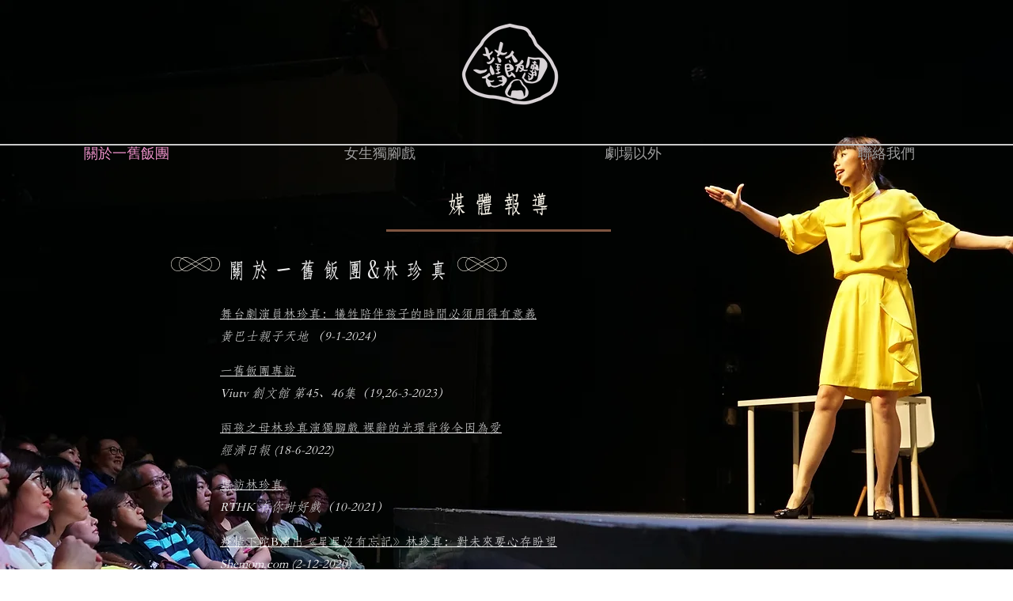

--- FILE ---
content_type: text/html; charset=UTF-8
request_url: https://www.riceballer.com/media
body_size: 185919
content:
<!DOCTYPE html>
<html lang="zh">
<head>
  
  <!-- SEO Tags -->
  <title>媒體報導 | 一舊飯團 </title>
  <link rel="canonical" href="https://www.riceballer.com/media"/>
  <meta property="og:title" content="媒體報導 | 一舊飯團 "/>
  <meta property="og:image" content="https://static.wixstatic.com/media/a4ddd5_15b8151433a1467ba8b5b798a427cd94%7Emv2.jpg/v1/fit/w_2500,h_1330,al_c/a4ddd5_15b8151433a1467ba8b5b798a427cd94%7Emv2.jpg"/>
  <meta property="og:image:width" content="2500"/>
  <meta property="og:image:height" content="1330"/>
  <meta property="og:url" content="https://www.riceballer.com/media"/>
  <meta property="og:site_name" content="Riceball"/>
  <meta property="og:type" content="website"/>
  <meta name="google-site-verification" content="qfTDZrirY4nkqIflfr7Xcw84UElPSp5vmYE4wMX95L8"/>
  <meta name="twitter:card" content="summary_large_image"/>
  <meta name="twitter:title" content="媒體報導 | 一舊飯團 "/>
  <meta name="twitter:image" content="https://static.wixstatic.com/media/a4ddd5_15b8151433a1467ba8b5b798a427cd94%7Emv2.jpg/v1/fit/w_2500,h_1330,al_c/a4ddd5_15b8151433a1467ba8b5b798a427cd94%7Emv2.jpg"/>

  
  <meta charset='utf-8'>
  <meta name="viewport" content="width=device-width, initial-scale=1" id="wixDesktopViewport" />
  <meta http-equiv="X-UA-Compatible" content="IE=edge">
  <meta name="generator" content="Wix.com Website Builder"/>

  <link rel="icon" sizes="192x192" href="https://static.wixstatic.com/media/a4ddd5_fd73503b69924fa0bc2775ec58ba64bc%7Emv2.jpg/v1/fill/w_192%2Ch_192%2Clg_1%2Cusm_0.66_1.00_0.01/a4ddd5_fd73503b69924fa0bc2775ec58ba64bc%7Emv2.jpg" type="image/jpeg"/>
  <link rel="shortcut icon" href="https://static.wixstatic.com/media/a4ddd5_fd73503b69924fa0bc2775ec58ba64bc%7Emv2.jpg/v1/fill/w_192%2Ch_192%2Clg_1%2Cusm_0.66_1.00_0.01/a4ddd5_fd73503b69924fa0bc2775ec58ba64bc%7Emv2.jpg" type="image/jpeg"/>
  <link rel="apple-touch-icon" href="https://static.wixstatic.com/media/a4ddd5_fd73503b69924fa0bc2775ec58ba64bc%7Emv2.jpg/v1/fill/w_180%2Ch_180%2Clg_1%2Cusm_0.66_1.00_0.01/a4ddd5_fd73503b69924fa0bc2775ec58ba64bc%7Emv2.jpg" type="image/jpeg"/>

  <!-- Safari Pinned Tab Icon -->
  <!-- <link rel="mask-icon" href="https://static.wixstatic.com/media/a4ddd5_fd73503b69924fa0bc2775ec58ba64bc%7Emv2.jpg/v1/fill/w_192%2Ch_192%2Clg_1%2Cusm_0.66_1.00_0.01/a4ddd5_fd73503b69924fa0bc2775ec58ba64bc%7Emv2.jpg"> -->

  <!-- Original trials -->
  


  <!-- Segmenter Polyfill -->
  <script>
    if (!window.Intl || !window.Intl.Segmenter) {
      (function() {
        var script = document.createElement('script');
        script.src = 'https://static.parastorage.com/unpkg/@formatjs/intl-segmenter@11.7.10/polyfill.iife.js';
        document.head.appendChild(script);
      })();
    }
  </script>

  <!-- Legacy Polyfills -->
  <script nomodule="" src="https://static.parastorage.com/unpkg/core-js-bundle@3.2.1/minified.js"></script>
  <script nomodule="" src="https://static.parastorage.com/unpkg/focus-within-polyfill@5.0.9/dist/focus-within-polyfill.js"></script>

  <!-- Performance API Polyfills -->
  <script>
  (function () {
    var noop = function noop() {};
    if ("performance" in window === false) {
      window.performance = {};
    }
    window.performance.mark = performance.mark || noop;
    window.performance.measure = performance.measure || noop;
    if ("now" in window.performance === false) {
      var nowOffset = Date.now();
      if (performance.timing && performance.timing.navigationStart) {
        nowOffset = performance.timing.navigationStart;
      }
      window.performance.now = function now() {
        return Date.now() - nowOffset;
      };
    }
  })();
  </script>

  <!-- Globals Definitions -->
  <script>
    (function () {
      var now = Date.now()
      window.initialTimestamps = {
        initialTimestamp: now,
        initialRequestTimestamp: Math.round(performance.timeOrigin ? performance.timeOrigin : now - performance.now())
      }

      window.thunderboltTag = "libs-releases-GA-local"
      window.thunderboltVersion = "1.16780.0"
    })();
  </script>

  <!-- Essential Viewer Model -->
  <script type="application/json" id="wix-essential-viewer-model">{"fleetConfig":{"fleetName":"thunderbolt-seo-isolated-renderer","type":"GA","code":0},"mode":{"qa":false,"enableTestApi":false,"debug":false,"ssrIndicator":false,"ssrOnly":false,"siteAssetsFallback":"enable","versionIndicator":false},"componentsLibrariesTopology":[{"artifactId":"editor-elements","namespace":"wixui","url":"https:\/\/static.parastorage.com\/services\/editor-elements\/1.14853.0"},{"artifactId":"editor-elements","namespace":"dsgnsys","url":"https:\/\/static.parastorage.com\/services\/editor-elements\/1.14853.0"}],"siteFeaturesConfigs":{"sessionManager":{"isRunningInDifferentSiteContext":false}},"language":{"userLanguage":"zh"},"siteAssets":{"clientTopology":{"mediaRootUrl":"https:\/\/static.wixstatic.com","staticMediaUrl":"https:\/\/static.wixstatic.com\/media","moduleRepoUrl":"https:\/\/static.parastorage.com\/unpkg","fileRepoUrl":"https:\/\/static.parastorage.com\/services","viewerAppsUrl":"https:\/\/viewer-apps.parastorage.com","viewerAssetsUrl":"https:\/\/viewer-assets.parastorage.com","siteAssetsUrl":"https:\/\/siteassets.parastorage.com","pageJsonServerUrls":["https:\/\/pages.parastorage.com","https:\/\/staticorigin.wixstatic.com","https:\/\/www.riceballer.com","https:\/\/fallback.wix.com\/wix-html-editor-pages-webapp\/page"],"pathOfTBModulesInFileRepoForFallback":"wix-thunderbolt\/dist\/"}},"siteFeatures":["accessibility","appMonitoring","assetsLoader","businessLogger","captcha","clickHandlerRegistrar","commonConfig","componentsLoader","componentsRegistry","consentPolicy","cyclicTabbing","domSelectors","dynamicPages","environmentWixCodeSdk","environment","lightbox","locationWixCodeSdk","mpaNavigation","navigationManager","navigationPhases","ooi","pages","panorama","protectedPages","renderer","reporter","routerFetch","router","scrollRestoration","seoWixCodeSdk","seo","sessionManager","siteMembersWixCodeSdk","siteMembers","siteScrollBlocker","siteWixCodeSdk","speculationRules","ssrCache","stores","structureApi","thunderboltInitializer","tpaCommons","translations","usedPlatformApis","warmupData","windowMessageRegistrar","windowWixCodeSdk","wixCustomElementComponent","wixEmbedsApi","componentsReact","platform"],"site":{"externalBaseUrl":"https:\/\/www.riceballer.com","isSEO":true},"media":{"staticMediaUrl":"https:\/\/static.wixstatic.com\/media","mediaRootUrl":"https:\/\/static.wixstatic.com\/","staticVideoUrl":"https:\/\/video.wixstatic.com\/"},"requestUrl":"https:\/\/www.riceballer.com\/media","rollout":{"siteAssetsVersionsRollout":false,"isDACRollout":0,"isTBRollout":false},"commonConfig":{"brand":"wix","host":"VIEWER","bsi":"","consentPolicy":{},"consentPolicyHeader":{},"siteRevision":"2745","renderingFlow":"NONE","language":"zh","locale":"zh-hk"},"interactionSampleRatio":0.01,"dynamicModelUrl":"https:\/\/www.riceballer.com\/_api\/v2\/dynamicmodel","accessTokensUrl":"https:\/\/www.riceballer.com\/_api\/v1\/access-tokens","isExcludedFromSecurityExperiments":false,"experiments":{"specs.thunderbolt.hardenFetchAndXHR":true,"specs.thunderbolt.securityExperiments":true}}</script>
  <script>window.viewerModel = JSON.parse(document.getElementById('wix-essential-viewer-model').textContent)</script>

  <script>
    window.commonConfig = viewerModel.commonConfig
  </script>

  
  <!-- BEGIN handleAccessTokens bundle -->

  <script data-url="https://static.parastorage.com/services/wix-thunderbolt/dist/handleAccessTokens.inline.4f2f9a53.bundle.min.js">(()=>{"use strict";function e(e){let{context:o,property:r,value:n,enumerable:i=!0}=e,c=e.get,l=e.set;if(!r||void 0===n&&!c&&!l)return new Error("property and value are required");let a=o||globalThis,s=a?.[r],u={};if(void 0!==n)u.value=n;else{if(c){let e=t(c);e&&(u.get=e)}if(l){let e=t(l);e&&(u.set=e)}}let p={...u,enumerable:i||!1,configurable:!1};void 0!==n&&(p.writable=!1);try{Object.defineProperty(a,r,p)}catch(e){return e instanceof TypeError?s:e}return s}function t(e,t){return"function"==typeof e?e:!0===e?.async&&"function"==typeof e.func?t?async function(t){return e.func(t)}:async function(){return e.func()}:"function"==typeof e?.func?e.func:void 0}try{e({property:"strictDefine",value:e})}catch{}try{e({property:"defineStrictObject",value:r})}catch{}try{e({property:"defineStrictMethod",value:n})}catch{}var o=["toString","toLocaleString","valueOf","constructor","prototype"];function r(t){let{context:n,property:c,propertiesToExclude:l=[],skipPrototype:a=!1,hardenPrototypePropertiesToExclude:s=[]}=t;if(!c)return new Error("property is required");let u=(n||globalThis)[c],p={},f=i(n,c);u&&("object"==typeof u||"function"==typeof u)&&Reflect.ownKeys(u).forEach(t=>{if(!l.includes(t)&&!o.includes(t)){let o=i(u,t);if(o&&(o.writable||o.configurable)){let{value:r,get:n,set:i,enumerable:c=!1}=o,l={};void 0!==r?l.value=r:n?l.get=n:i&&(l.set=i);try{let o=e({context:u,property:t,...l,enumerable:c});p[t]=o}catch(e){if(!(e instanceof TypeError))throw e;try{p[t]=o.value||o.get||o.set}catch{}}}}});let d={originalObject:u,originalProperties:p};if(!a&&void 0!==u?.prototype){let e=r({context:u,property:"prototype",propertiesToExclude:s,skipPrototype:!0});e instanceof Error||(d.originalPrototype=e?.originalObject,d.originalPrototypeProperties=e?.originalProperties)}return e({context:n,property:c,value:u,enumerable:f?.enumerable}),d}function n(t,o){let r=(o||globalThis)[t],n=i(o||globalThis,t);return r&&n&&(n.writable||n.configurable)?(Object.freeze(r),e({context:globalThis,property:t,value:r})):r}function i(e,t){if(e&&t)try{return Reflect.getOwnPropertyDescriptor(e,t)}catch{return}}function c(e){if("string"!=typeof e)return e;try{return decodeURIComponent(e).toLowerCase().trim()}catch{return e.toLowerCase().trim()}}function l(e,t){let o="";if("string"==typeof e)o=e.split("=")[0]?.trim()||"";else{if(!e||"string"!=typeof e.name)return!1;o=e.name}return t.has(c(o)||"")}function a(e,t){let o;return o="string"==typeof e?e.split(";").map(e=>e.trim()).filter(e=>e.length>0):e||[],o.filter(e=>!l(e,t))}var s=null;function u(){return null===s&&(s=typeof Document>"u"?void 0:Object.getOwnPropertyDescriptor(Document.prototype,"cookie")),s}function p(t,o){if(!globalThis?.cookieStore)return;let r=globalThis.cookieStore.get.bind(globalThis.cookieStore),n=globalThis.cookieStore.getAll.bind(globalThis.cookieStore),i=globalThis.cookieStore.set.bind(globalThis.cookieStore),c=globalThis.cookieStore.delete.bind(globalThis.cookieStore);return e({context:globalThis.CookieStore.prototype,property:"get",value:async function(e){return l(("string"==typeof e?e:e.name)||"",t)?null:r.call(this,e)},enumerable:!0}),e({context:globalThis.CookieStore.prototype,property:"getAll",value:async function(){return a(await n.apply(this,Array.from(arguments)),t)},enumerable:!0}),e({context:globalThis.CookieStore.prototype,property:"set",value:async function(){let e=Array.from(arguments);if(!l(1===e.length?e[0].name:e[0],t))return i.apply(this,e);o&&console.warn(o)},enumerable:!0}),e({context:globalThis.CookieStore.prototype,property:"delete",value:async function(){let e=Array.from(arguments);if(!l(1===e.length?e[0].name:e[0],t))return c.apply(this,e)},enumerable:!0}),e({context:globalThis.cookieStore,property:"prototype",value:globalThis.CookieStore.prototype,enumerable:!1}),e({context:globalThis,property:"cookieStore",value:globalThis.cookieStore,enumerable:!0}),{get:r,getAll:n,set:i,delete:c}}var f=["TextEncoder","TextDecoder","XMLHttpRequestEventTarget","EventTarget","URL","JSON","Reflect","Object","Array","Map","Set","WeakMap","WeakSet","Promise","Symbol","Error"],d=["addEventListener","removeEventListener","dispatchEvent","encodeURI","encodeURIComponent","decodeURI","decodeURIComponent"];const y=(e,t)=>{try{const o=t?t.get.call(document):document.cookie;return o.split(";").map(e=>e.trim()).filter(t=>t?.startsWith(e))[0]?.split("=")[1]}catch(e){return""}},g=(e="",t="",o="/")=>`${e}=; ${t?`domain=${t};`:""} max-age=0; path=${o}; expires=Thu, 01 Jan 1970 00:00:01 GMT`;function m(){(function(){if("undefined"!=typeof window){const e=performance.getEntriesByType("navigation")[0];return"back_forward"===(e?.type||"")}return!1})()&&function(){const{counter:e}=function(){const e=b("getItem");if(e){const[t,o]=e.split("-"),r=o?parseInt(o,10):0;if(r>=3){const e=t?Number(t):0;if(Date.now()-e>6e4)return{counter:0}}return{counter:r}}return{counter:0}}();e<3?(!function(e=1){b("setItem",`${Date.now()}-${e}`)}(e+1),window.location.reload()):console.error("ATS: Max reload attempts reached")}()}function b(e,t){try{return sessionStorage[e]("reload",t||"")}catch(e){console.error("ATS: Error calling sessionStorage:",e)}}const h="client-session-bind",v="sec-fetch-unsupported",{experiments:w}=window.viewerModel,T=[h,"client-binding",v,"svSession","smSession","server-session-bind","wixSession2","wixSession3"].map(e=>e.toLowerCase()),{cookie:S}=function(t,o){let r=new Set(t);return e({context:document,property:"cookie",set:{func:e=>function(e,t,o,r){let n=u(),i=c(t.split(";")[0]||"")||"";[...o].every(e=>!i.startsWith(e.toLowerCase()))&&n?.set?n.set.call(e,t):r&&console.warn(r)}(document,e,r,o)},get:{func:()=>function(e,t){let o=u();if(!o?.get)throw new Error("Cookie descriptor or getter not available");return a(o.get.call(e),t).join("; ")}(document,r)},enumerable:!0}),{cookieStore:p(r,o),cookie:u()}}(T),k="tbReady",x="security_overrideGlobals",{experiments:E,siteFeaturesConfigs:C,accessTokensUrl:P}=window.viewerModel,R=P,M={},O=(()=>{const e=y(h,S);if(w["specs.thunderbolt.browserCacheReload"]){y(v,S)||e?b("removeItem"):m()}return(()=>{const e=g(h),t=g(h,location.hostname);S.set.call(document,e),S.set.call(document,t)})(),e})();O&&(M["client-binding"]=O);const D=fetch;addEventListener(k,function e(t){const{logger:o}=t.detail;try{window.tb.init({fetch:D,fetchHeaders:M})}catch(e){const t=new Error("TB003");o.meter(`${x}_${t.message}`,{paramsOverrides:{errorType:x,eventString:t.message}}),window?.viewerModel?.mode.debug&&console.error(e)}finally{removeEventListener(k,e)}}),E["specs.thunderbolt.hardenFetchAndXHR"]||(window.fetchDynamicModel=()=>C.sessionManager.isRunningInDifferentSiteContext?Promise.resolve({}):fetch(R,{credentials:"same-origin",headers:M}).then(function(e){if(!e.ok)throw new Error(`[${e.status}]${e.statusText}`);return e.json()}),window.dynamicModelPromise=window.fetchDynamicModel())})();
//# sourceMappingURL=https://static.parastorage.com/services/wix-thunderbolt/dist/handleAccessTokens.inline.4f2f9a53.bundle.min.js.map</script>

<!-- END handleAccessTokens bundle -->

<!-- BEGIN overrideGlobals bundle -->

<script data-url="https://static.parastorage.com/services/wix-thunderbolt/dist/overrideGlobals.inline.ec13bfcf.bundle.min.js">(()=>{"use strict";function e(e){let{context:r,property:o,value:n,enumerable:i=!0}=e,c=e.get,a=e.set;if(!o||void 0===n&&!c&&!a)return new Error("property and value are required");let l=r||globalThis,u=l?.[o],s={};if(void 0!==n)s.value=n;else{if(c){let e=t(c);e&&(s.get=e)}if(a){let e=t(a);e&&(s.set=e)}}let p={...s,enumerable:i||!1,configurable:!1};void 0!==n&&(p.writable=!1);try{Object.defineProperty(l,o,p)}catch(e){return e instanceof TypeError?u:e}return u}function t(e,t){return"function"==typeof e?e:!0===e?.async&&"function"==typeof e.func?t?async function(t){return e.func(t)}:async function(){return e.func()}:"function"==typeof e?.func?e.func:void 0}try{e({property:"strictDefine",value:e})}catch{}try{e({property:"defineStrictObject",value:o})}catch{}try{e({property:"defineStrictMethod",value:n})}catch{}var r=["toString","toLocaleString","valueOf","constructor","prototype"];function o(t){let{context:n,property:c,propertiesToExclude:a=[],skipPrototype:l=!1,hardenPrototypePropertiesToExclude:u=[]}=t;if(!c)return new Error("property is required");let s=(n||globalThis)[c],p={},f=i(n,c);s&&("object"==typeof s||"function"==typeof s)&&Reflect.ownKeys(s).forEach(t=>{if(!a.includes(t)&&!r.includes(t)){let r=i(s,t);if(r&&(r.writable||r.configurable)){let{value:o,get:n,set:i,enumerable:c=!1}=r,a={};void 0!==o?a.value=o:n?a.get=n:i&&(a.set=i);try{let r=e({context:s,property:t,...a,enumerable:c});p[t]=r}catch(e){if(!(e instanceof TypeError))throw e;try{p[t]=r.value||r.get||r.set}catch{}}}}});let d={originalObject:s,originalProperties:p};if(!l&&void 0!==s?.prototype){let e=o({context:s,property:"prototype",propertiesToExclude:u,skipPrototype:!0});e instanceof Error||(d.originalPrototype=e?.originalObject,d.originalPrototypeProperties=e?.originalProperties)}return e({context:n,property:c,value:s,enumerable:f?.enumerable}),d}function n(t,r){let o=(r||globalThis)[t],n=i(r||globalThis,t);return o&&n&&(n.writable||n.configurable)?(Object.freeze(o),e({context:globalThis,property:t,value:o})):o}function i(e,t){if(e&&t)try{return Reflect.getOwnPropertyDescriptor(e,t)}catch{return}}function c(e){if("string"!=typeof e)return e;try{return decodeURIComponent(e).toLowerCase().trim()}catch{return e.toLowerCase().trim()}}function a(e,t){return e instanceof Headers?e.forEach((r,o)=>{l(o,t)||e.delete(o)}):Object.keys(e).forEach(r=>{l(r,t)||delete e[r]}),e}function l(e,t){return!t.has(c(e)||"")}function u(e,t){let r=!0,o=function(e){let t,r;if(globalThis.Request&&e instanceof Request)t=e.url;else{if("function"!=typeof e?.toString)throw new Error("Unsupported type for url");t=e.toString()}try{return new URL(t).pathname}catch{return r=t.replace(/#.+/gi,"").split("?").shift(),r.startsWith("/")?r:`/${r}`}}(e),n=c(o);return n&&t.some(e=>n.includes(e))&&(r=!1),r}function s(t,r,o){let n=fetch,i=XMLHttpRequest,c=new Set(r);function s(){let e=new i,r=e.open,n=e.setRequestHeader;return e.open=function(){let n=Array.from(arguments),i=n[1];if(n.length<2||u(i,t))return r.apply(e,n);throw new Error(o||`Request not allowed for path ${i}`)},e.setRequestHeader=function(t,r){l(decodeURIComponent(t),c)&&n.call(e,t,r)},e}return e({property:"fetch",value:function(){let e=function(e,t){return globalThis.Request&&e[0]instanceof Request&&e[0]?.headers?a(e[0].headers,t):e[1]?.headers&&a(e[1].headers,t),e}(arguments,c);return u(arguments[0],t)?n.apply(globalThis,Array.from(e)):new Promise((e,t)=>{t(new Error(o||`Request not allowed for path ${arguments[0]}`))})},enumerable:!0}),e({property:"XMLHttpRequest",value:s,enumerable:!0}),Object.keys(i).forEach(e=>{s[e]=i[e]}),{fetch:n,XMLHttpRequest:i}}var p=["TextEncoder","TextDecoder","XMLHttpRequestEventTarget","EventTarget","URL","JSON","Reflect","Object","Array","Map","Set","WeakMap","WeakSet","Promise","Symbol","Error"],f=["addEventListener","removeEventListener","dispatchEvent","encodeURI","encodeURIComponent","decodeURI","decodeURIComponent"];const d=function(){let t=globalThis.open,r=document.open;function o(e,r,o){let n="string"!=typeof e,i=t.call(window,e,r,o);return n||e&&function(e){return e.startsWith("//")&&/(?:[a-z0-9](?:[a-z0-9-]{0,61}[a-z0-9])?\.)+[a-z0-9][a-z0-9-]{0,61}[a-z0-9]/g.test(`${location.protocol}:${e}`)&&(e=`${location.protocol}${e}`),!e.startsWith("http")||new URL(e).hostname===location.hostname}(e)?{}:i}return e({property:"open",value:o,context:globalThis,enumerable:!0}),e({property:"open",value:function(e,t,n){return e?o(e,t,n):r.call(document,e||"",t||"",n||"")},context:document,enumerable:!0}),{open:t,documentOpen:r}},y=function(){let t=document.createElement,r=Element.prototype.setAttribute,o=Element.prototype.setAttributeNS;return e({property:"createElement",context:document,value:function(n,i){let a=t.call(document,n,i);if("iframe"===c(n)){e({property:"srcdoc",context:a,get:()=>"",set:()=>{console.warn("`srcdoc` is not allowed in iframe elements.")}});let t=function(e,t){"srcdoc"!==e.toLowerCase()?r.call(a,e,t):console.warn("`srcdoc` attribute is not allowed to be set.")},n=function(e,t,r){"srcdoc"!==t.toLowerCase()?o.call(a,e,t,r):console.warn("`srcdoc` attribute is not allowed to be set.")};a.setAttribute=t,a.setAttributeNS=n}return a},enumerable:!0}),{createElement:t,setAttribute:r,setAttributeNS:o}},m=["client-binding"],b=["/_api/v1/access-tokens","/_api/v2/dynamicmodel","/_api/one-app-session-web/v3/businesses"],h=function(){let t=setTimeout,r=setInterval;return o("setTimeout",0,globalThis),o("setInterval",0,globalThis),{setTimeout:t,setInterval:r};function o(t,r,o){let n=o||globalThis,i=n[t];if(!i||"function"!=typeof i)throw new Error(`Function ${t} not found or is not a function`);e({property:t,value:function(){let e=Array.from(arguments);if("string"!=typeof e[r])return i.apply(n,e);console.warn(`Calling ${t} with a String Argument at index ${r} is not allowed`)},context:o,enumerable:!0})}},v=function(){if(navigator&&"serviceWorker"in navigator){let t=navigator.serviceWorker.register;return e({context:navigator.serviceWorker,property:"register",value:function(){console.log("Service worker registration is not allowed")},enumerable:!0}),{register:t}}return{}};performance.mark("overrideGlobals started");const{isExcludedFromSecurityExperiments:g,experiments:w}=window.viewerModel,E=!g&&w["specs.thunderbolt.securityExperiments"];try{d(),E&&y(),w["specs.thunderbolt.hardenFetchAndXHR"]&&E&&s(b,m),v(),(e=>{let t=[],r=[];r=r.concat(["TextEncoder","TextDecoder"]),e&&(r=r.concat(["XMLHttpRequestEventTarget","EventTarget"])),r=r.concat(["URL","JSON"]),e&&(t=t.concat(["addEventListener","removeEventListener"])),t=t.concat(["encodeURI","encodeURIComponent","decodeURI","decodeURIComponent"]),r=r.concat(["String","Number"]),e&&r.push("Object"),r=r.concat(["Reflect"]),t.forEach(e=>{n(e),["addEventListener","removeEventListener"].includes(e)&&n(e,document)}),r.forEach(e=>{o({property:e})})})(E),E&&h()}catch(e){window?.viewerModel?.mode.debug&&console.error(e);const t=new Error("TB006");window.fedops?.reportError(t,"security_overrideGlobals"),window.Sentry?window.Sentry.captureException(t):globalThis.defineStrictProperty("sentryBuffer",[t],window,!1)}performance.mark("overrideGlobals ended")})();
//# sourceMappingURL=https://static.parastorage.com/services/wix-thunderbolt/dist/overrideGlobals.inline.ec13bfcf.bundle.min.js.map</script>

<!-- END overrideGlobals bundle -->


  
  <script>
    window.commonConfig = viewerModel.commonConfig

	
  </script>

  <!-- Initial CSS -->
  <style data-url="https://static.parastorage.com/services/wix-thunderbolt/dist/main.347af09f.min.css">@keyframes slide-horizontal-new{0%{transform:translateX(100%)}}@keyframes slide-horizontal-old{80%{opacity:1}to{opacity:0;transform:translateX(-100%)}}@keyframes slide-vertical-new{0%{transform:translateY(-100%)}}@keyframes slide-vertical-old{80%{opacity:1}to{opacity:0;transform:translateY(100%)}}@keyframes out-in-new{0%{opacity:0}}@keyframes out-in-old{to{opacity:0}}:root:active-view-transition{view-transition-name:none}::view-transition{pointer-events:none}:root:active-view-transition::view-transition-new(page-group),:root:active-view-transition::view-transition-old(page-group){animation-duration:.6s;cursor:wait;pointer-events:all}:root:active-view-transition-type(SlideHorizontal)::view-transition-old(page-group){animation:slide-horizontal-old .6s cubic-bezier(.83,0,.17,1) forwards;mix-blend-mode:normal}:root:active-view-transition-type(SlideHorizontal)::view-transition-new(page-group){animation:slide-horizontal-new .6s cubic-bezier(.83,0,.17,1) backwards;mix-blend-mode:normal}:root:active-view-transition-type(SlideVertical)::view-transition-old(page-group){animation:slide-vertical-old .6s cubic-bezier(.83,0,.17,1) forwards;mix-blend-mode:normal}:root:active-view-transition-type(SlideVertical)::view-transition-new(page-group){animation:slide-vertical-new .6s cubic-bezier(.83,0,.17,1) backwards;mix-blend-mode:normal}:root:active-view-transition-type(OutIn)::view-transition-old(page-group){animation:out-in-old .35s cubic-bezier(.22,1,.36,1) forwards}:root:active-view-transition-type(OutIn)::view-transition-new(page-group){animation:out-in-new .35s cubic-bezier(.64,0,.78,0) .35s backwards}@media(prefers-reduced-motion:reduce){::view-transition-group(*),::view-transition-new(*),::view-transition-old(*){animation:none!important}}body,html{background:transparent;border:0;margin:0;outline:0;padding:0;vertical-align:baseline}body{--scrollbar-width:0px;font-family:Arial,Helvetica,sans-serif;font-size:10px}body,html{height:100%}body{overflow-x:auto;overflow-y:scroll}body:not(.responsive) #site-root{min-width:var(--site-width);width:100%}body:not([data-js-loaded]) [data-hide-prejs]{visibility:hidden}interact-element{display:contents}#SITE_CONTAINER{position:relative}:root{--one-unit:1vw;--section-max-width:9999px;--spx-stopper-max:9999px;--spx-stopper-min:0px;--browser-zoom:1}@supports(-webkit-appearance:none) and (stroke-color:transparent){:root{--safari-sticky-fix:opacity;--experimental-safari-sticky-fix:translateZ(0)}}@supports(container-type:inline-size){:root{--one-unit:1cqw}}[id^=oldHoverBox-]{mix-blend-mode:plus-lighter;transition:opacity .5s ease,visibility .5s ease}[data-mesh-id$=inlineContent-gridContainer]:has(>[id^=oldHoverBox-]){isolation:isolate}</style>
<style data-url="https://static.parastorage.com/services/wix-thunderbolt/dist/main.renderer.9cb0985f.min.css">a,abbr,acronym,address,applet,b,big,blockquote,button,caption,center,cite,code,dd,del,dfn,div,dl,dt,em,fieldset,font,footer,form,h1,h2,h3,h4,h5,h6,header,i,iframe,img,ins,kbd,label,legend,li,nav,object,ol,p,pre,q,s,samp,section,small,span,strike,strong,sub,sup,table,tbody,td,tfoot,th,thead,title,tr,tt,u,ul,var{background:transparent;border:0;margin:0;outline:0;padding:0;vertical-align:baseline}input,select,textarea{box-sizing:border-box;font-family:Helvetica,Arial,sans-serif}ol,ul{list-style:none}blockquote,q{quotes:none}ins{text-decoration:none}del{text-decoration:line-through}table{border-collapse:collapse;border-spacing:0}a{cursor:pointer;text-decoration:none}.testStyles{overflow-y:hidden}.reset-button{-webkit-appearance:none;background:none;border:0;color:inherit;font:inherit;line-height:normal;outline:0;overflow:visible;padding:0;-webkit-user-select:none;-moz-user-select:none;-ms-user-select:none}:focus{outline:none}body.device-mobile-optimized:not(.disable-site-overflow){overflow-x:hidden;overflow-y:scroll}body.device-mobile-optimized:not(.responsive) #SITE_CONTAINER{margin-left:auto;margin-right:auto;overflow-x:visible;position:relative;width:320px}body.device-mobile-optimized:not(.responsive):not(.blockSiteScrolling) #SITE_CONTAINER{margin-top:0}body.device-mobile-optimized>*{max-width:100%!important}body.device-mobile-optimized #site-root{overflow-x:hidden;overflow-y:hidden}@supports(overflow:clip){body.device-mobile-optimized #site-root{overflow-x:clip;overflow-y:clip}}body.device-mobile-non-optimized #SITE_CONTAINER #site-root{overflow-x:clip;overflow-y:clip}body.device-mobile-non-optimized.fullScreenMode{background-color:#5f6360}body.device-mobile-non-optimized.fullScreenMode #MOBILE_ACTIONS_MENU,body.device-mobile-non-optimized.fullScreenMode #SITE_BACKGROUND,body.device-mobile-non-optimized.fullScreenMode #site-root,body.fullScreenMode #WIX_ADS{visibility:hidden}body.fullScreenMode{overflow-x:hidden!important;overflow-y:hidden!important}body.fullScreenMode.device-mobile-optimized #TINY_MENU{opacity:0;pointer-events:none}body.fullScreenMode-scrollable.device-mobile-optimized{overflow-x:hidden!important;overflow-y:auto!important}body.fullScreenMode-scrollable.device-mobile-optimized #masterPage,body.fullScreenMode-scrollable.device-mobile-optimized #site-root{overflow-x:hidden!important;overflow-y:hidden!important}body.fullScreenMode-scrollable.device-mobile-optimized #SITE_BACKGROUND,body.fullScreenMode-scrollable.device-mobile-optimized #masterPage{height:auto!important}body.fullScreenMode-scrollable.device-mobile-optimized #masterPage.mesh-layout{height:0!important}body.blockSiteScrolling,body.siteScrollingBlocked{position:fixed;width:100%}body.blockSiteScrolling #SITE_CONTAINER{margin-top:calc(var(--blocked-site-scroll-margin-top)*-1)}#site-root{margin:0 auto;min-height:100%;position:relative;top:var(--wix-ads-height)}#site-root img:not([src]){visibility:hidden}#site-root svg img:not([src]){visibility:visible}.auto-generated-link{color:inherit}#SCROLL_TO_BOTTOM,#SCROLL_TO_TOP{height:0}.has-click-trigger{cursor:pointer}.fullScreenOverlay{bottom:0;display:flex;justify-content:center;left:0;overflow-y:hidden;position:fixed;right:0;top:-60px;z-index:1005}.fullScreenOverlay>.fullScreenOverlayContent{bottom:0;left:0;margin:0 auto;overflow:hidden;position:absolute;right:0;top:60px;transform:translateZ(0)}[data-mesh-id$=centeredContent],[data-mesh-id$=form],[data-mesh-id$=inlineContent]{pointer-events:none;position:relative}[data-mesh-id$=-gridWrapper],[data-mesh-id$=-rotated-wrapper]{pointer-events:none}[data-mesh-id$=-gridContainer]>*,[data-mesh-id$=-rotated-wrapper]>*,[data-mesh-id$=inlineContent]>:not([data-mesh-id$=-gridContainer]){pointer-events:auto}.device-mobile-optimized #masterPage.mesh-layout #SOSP_CONTAINER_CUSTOM_ID{grid-area:2/1/3/2;-ms-grid-row:2;position:relative}#masterPage.mesh-layout{-ms-grid-rows:max-content max-content min-content max-content;-ms-grid-columns:100%;align-items:start;display:-ms-grid;display:grid;grid-template-columns:100%;grid-template-rows:max-content max-content min-content max-content;justify-content:stretch}#masterPage.mesh-layout #PAGES_CONTAINER,#masterPage.mesh-layout #SITE_FOOTER-placeholder,#masterPage.mesh-layout #SITE_FOOTER_WRAPPER,#masterPage.mesh-layout #SITE_HEADER-placeholder,#masterPage.mesh-layout #SITE_HEADER_WRAPPER,#masterPage.mesh-layout #SOSP_CONTAINER_CUSTOM_ID[data-state~=mobileView],#masterPage.mesh-layout #soapAfterPagesContainer,#masterPage.mesh-layout #soapBeforePagesContainer{-ms-grid-row-align:start;-ms-grid-column-align:start;-ms-grid-column:1}#masterPage.mesh-layout #SITE_HEADER-placeholder,#masterPage.mesh-layout #SITE_HEADER_WRAPPER{grid-area:1/1/2/2;-ms-grid-row:1}#masterPage.mesh-layout #PAGES_CONTAINER,#masterPage.mesh-layout #soapAfterPagesContainer,#masterPage.mesh-layout #soapBeforePagesContainer{grid-area:3/1/4/2;-ms-grid-row:3}#masterPage.mesh-layout #soapAfterPagesContainer,#masterPage.mesh-layout #soapBeforePagesContainer{width:100%}#masterPage.mesh-layout #PAGES_CONTAINER{align-self:stretch}#masterPage.mesh-layout main#PAGES_CONTAINER{display:block}#masterPage.mesh-layout #SITE_FOOTER-placeholder,#masterPage.mesh-layout #SITE_FOOTER_WRAPPER{grid-area:4/1/5/2;-ms-grid-row:4}#masterPage.mesh-layout #SITE_PAGES,#masterPage.mesh-layout [data-mesh-id=PAGES_CONTAINERcenteredContent],#masterPage.mesh-layout [data-mesh-id=PAGES_CONTAINERinlineContent]{height:100%}#masterPage.mesh-layout.desktop>*{width:100%}#masterPage.mesh-layout #PAGES_CONTAINER,#masterPage.mesh-layout #SITE_FOOTER,#masterPage.mesh-layout #SITE_FOOTER_WRAPPER,#masterPage.mesh-layout #SITE_HEADER,#masterPage.mesh-layout #SITE_HEADER_WRAPPER,#masterPage.mesh-layout #SITE_PAGES,#masterPage.mesh-layout #masterPageinlineContent{position:relative}#masterPage.mesh-layout #SITE_HEADER{grid-area:1/1/2/2}#masterPage.mesh-layout #SITE_FOOTER{grid-area:4/1/5/2}#masterPage.mesh-layout.overflow-x-clip #SITE_FOOTER,#masterPage.mesh-layout.overflow-x-clip #SITE_HEADER{overflow-x:clip}[data-z-counter]{z-index:0}[data-z-counter="0"]{z-index:auto}.wixSiteProperties{-webkit-font-smoothing:antialiased;-moz-osx-font-smoothing:grayscale}:root{--wst-button-color-fill-primary:rgb(var(--color_48));--wst-button-color-border-primary:rgb(var(--color_49));--wst-button-color-text-primary:rgb(var(--color_50));--wst-button-color-fill-primary-hover:rgb(var(--color_51));--wst-button-color-border-primary-hover:rgb(var(--color_52));--wst-button-color-text-primary-hover:rgb(var(--color_53));--wst-button-color-fill-primary-disabled:rgb(var(--color_54));--wst-button-color-border-primary-disabled:rgb(var(--color_55));--wst-button-color-text-primary-disabled:rgb(var(--color_56));--wst-button-color-fill-secondary:rgb(var(--color_57));--wst-button-color-border-secondary:rgb(var(--color_58));--wst-button-color-text-secondary:rgb(var(--color_59));--wst-button-color-fill-secondary-hover:rgb(var(--color_60));--wst-button-color-border-secondary-hover:rgb(var(--color_61));--wst-button-color-text-secondary-hover:rgb(var(--color_62));--wst-button-color-fill-secondary-disabled:rgb(var(--color_63));--wst-button-color-border-secondary-disabled:rgb(var(--color_64));--wst-button-color-text-secondary-disabled:rgb(var(--color_65));--wst-color-fill-base-1:rgb(var(--color_36));--wst-color-fill-base-2:rgb(var(--color_37));--wst-color-fill-base-shade-1:rgb(var(--color_38));--wst-color-fill-base-shade-2:rgb(var(--color_39));--wst-color-fill-base-shade-3:rgb(var(--color_40));--wst-color-fill-accent-1:rgb(var(--color_41));--wst-color-fill-accent-2:rgb(var(--color_42));--wst-color-fill-accent-3:rgb(var(--color_43));--wst-color-fill-accent-4:rgb(var(--color_44));--wst-color-fill-background-primary:rgb(var(--color_11));--wst-color-fill-background-secondary:rgb(var(--color_12));--wst-color-text-primary:rgb(var(--color_15));--wst-color-text-secondary:rgb(var(--color_14));--wst-color-action:rgb(var(--color_18));--wst-color-disabled:rgb(var(--color_39));--wst-color-title:rgb(var(--color_45));--wst-color-subtitle:rgb(var(--color_46));--wst-color-line:rgb(var(--color_47));--wst-font-style-h2:var(--font_2);--wst-font-style-h3:var(--font_3);--wst-font-style-h4:var(--font_4);--wst-font-style-h5:var(--font_5);--wst-font-style-h6:var(--font_6);--wst-font-style-body-large:var(--font_7);--wst-font-style-body-medium:var(--font_8);--wst-font-style-body-small:var(--font_9);--wst-font-style-body-x-small:var(--font_10);--wst-color-custom-1:rgb(var(--color_13));--wst-color-custom-2:rgb(var(--color_16));--wst-color-custom-3:rgb(var(--color_17));--wst-color-custom-4:rgb(var(--color_19));--wst-color-custom-5:rgb(var(--color_20));--wst-color-custom-6:rgb(var(--color_21));--wst-color-custom-7:rgb(var(--color_22));--wst-color-custom-8:rgb(var(--color_23));--wst-color-custom-9:rgb(var(--color_24));--wst-color-custom-10:rgb(var(--color_25));--wst-color-custom-11:rgb(var(--color_26));--wst-color-custom-12:rgb(var(--color_27));--wst-color-custom-13:rgb(var(--color_28));--wst-color-custom-14:rgb(var(--color_29));--wst-color-custom-15:rgb(var(--color_30));--wst-color-custom-16:rgb(var(--color_31));--wst-color-custom-17:rgb(var(--color_32));--wst-color-custom-18:rgb(var(--color_33));--wst-color-custom-19:rgb(var(--color_34));--wst-color-custom-20:rgb(var(--color_35))}.wix-presets-wrapper{display:contents}</style>

  <meta name="format-detection" content="telephone=no">
  <meta name="skype_toolbar" content="skype_toolbar_parser_compatible">
  
  

  

  

  <!-- head performance data start -->
  
  <!-- head performance data end -->
  

    


    
<style data-href="https://static.parastorage.com/services/editor-elements-library/dist/thunderbolt/rb_wixui.thunderbolt[VerticalMenu_VerticalMenuSolidColorSkin].f3d639a0.min.css">.VUs9VM{margin:0 10px;opacity:.6}.m48Yht{height:auto!important}.fIxawB{direction:var(--direction)}.Ur5Vmd{direction:var(--item-direction);justify-content:var(--menu-item-align,var(--text-align,flex-start))}.A47Z2B{direction:var(--sub-menu-item-direction);justify-content:var(--sub-menu-item-align,var(--text-align,flex-start))}.IOfTmr .Z7cwZn{height:100%;position:relative;width:100%}.IOfTmr .E_2Q_U{min-width:100%;position:absolute;visibility:hidden;z-index:999}.IOfTmr .E_2Q_U.uf9Zs0{left:calc(100% + var(--SKINS_submenuMargin, 8px) - var(--brw, 1px))}.IOfTmr .E_2Q_U.pYmDZK{right:calc(100% + var(--SKINS_submenuMargin, 8px) - var(--brw, 1px))}.IOfTmr .E_2Q_U.OSGBAh{bottom:0}.IOfTmr .E_2Q_U.F8Lkq5{top:0}.IOfTmr .E_2Q_U:before{content:" ";height:100%;left:var(--sub-menu-open-direction-left,0);margin-left:calc(-1*var(--SKINS_submenuMargin, 8px));margin-right:calc(-1*var(--SKINS_submenuMargin, 8px));position:absolute;right:var(--sub-menu-open-direction-right,auto);top:0;width:var(--SKINS_submenuMargin,8px)}.IOfTmr .YGlZMx{background-color:rgba(var(--bg,var(--color_11,color_11)),var(--alpha-bg,1));border:solid var(--brw,1px) rgba(var(--brd,var(--color_15,color_15)),var(--alpha-brd,1));border-radius:var(--rd,0);box-shadow:var(--shd,0 1px 4px rgba(0,0,0,.6));box-sizing:border-box;height:calc(var(--item-height, 50px) - var(--separator-height-adjusted, 0px));transition:var(--itemBGColorTrans,background-color .4s ease 0s)}.IOfTmr .YGlZMx.amuh9Z>.DzUZFw>.a50_l6{cursor:default}.IOfTmr .YGlZMx.lBccMF{background-color:rgba(var(--bgs,var(--color_15,color_15)),var(--alpha-bgs,1))}.IOfTmr .YGlZMx.lBccMF>.DzUZFw>.a50_l6{color:rgb(var(--txts,var(--color_13,color_13)))}.IOfTmr .YGlZMx.F95vTA>.E_2Q_U{visibility:visible}.IOfTmr .YGlZMx.F95vTA:not(.amuh9Z){background-color:rgba(var(--bgh,var(--color_15,color_15)),var(--alpha-bgh,1))}.IOfTmr .YGlZMx.F95vTA:not(.amuh9Z)>.DzUZFw>.a50_l6{color:rgb(var(--txth,var(--color_13,color_13)))}.IOfTmr .E_2Q_U .YGlZMx{background-color:rgba(var(--SKINS_bgSubmenu,var(--color_11,color_11)),var(--alpha-SKINS_bgSubmenu,1));border-radius:var(--SKINS_submenuBR,0)}.IOfTmr .a50_l6{align-items:center;box-sizing:border-box;color:rgb(var(--txt,var(--color_15,color_15)));cursor:pointer;display:flex;font:var(--fnt,var(--font_1));height:100%;padding-left:var(--textSpacing,10px);padding-right:var(--textSpacing,10px);position:relative;white-space:nowrap}.IOfTmr .a50_l6,.IOfTmr .a50_l6:after{background-color:transparent;width:100%}.IOfTmr .a50_l6:after{content:" ";height:var(--separator-height-adjusted,0);left:0;position:absolute;top:100%}.IOfTmr .Z7cwZn .YGlZMx .a50_l6{line-height:calc(var(--item-height, 50px) - var(--separator-height-adjusted, 0px))}.IOfTmr .E_2Q_U .a50_l6{font:var(--SKINS_fntSubmenu,var(--font_1))}.IOfTmr .MfQCD7{height:var(--separator-height-adjusted,0);min-height:0;width:100%}.xyNFD3{margin:0 10px;opacity:.6}.gxChTi{height:auto!important}.J5AcBQ .ADkeoY{border:solid var(--brw,1px) rgba(var(--brd,var(--color_15,color_15)),var(--alpha-brd,1));border-radius:var(--rd,0);box-shadow:var(--shd,0 1px 4px rgba(0,0,0,.6))}.J5AcBQ .ybGdqG{border-bottom:solid var(--sepw,1px) rgba(var(--sep,var(--color_15,color_15)),var(--alpha-sep,1));height:100%;position:relative;width:100%}.J5AcBQ .ybGdqG:last-child{border-bottom:0}.J5AcBQ .niKtuR{border:solid var(--brw,1px) rgba(var(--brd,var(--color_15,color_15)),var(--alpha-brd,1));border-radius:var(--SKINS_submenuBR,0);box-shadow:var(--shd,0 1px 4px rgba(0,0,0,.6));box-sizing:border-box;min-width:100%;position:absolute;visibility:hidden;z-index:999}.J5AcBQ .niKtuR.pLtej1{left:calc(100% + var(--SKINS_submenuMargin, 8px))}.J5AcBQ .niKtuR.UPEerR{right:calc(100% + var(--SKINS_submenuMargin, 8px))}.J5AcBQ .niKtuR.sKAPJX{bottom:var(--brw,1px)}.J5AcBQ .niKtuR.asC21j{top:calc(-1*var(--brw, 1px))}.J5AcBQ .niKtuR:before{content:" ";height:100%;left:var(--sub-menu-open-direction-left,0);margin-left:calc(-1*var(--SKINS_submenuMargin, 8px));margin-right:calc(-1*var(--SKINS_submenuMargin, 8px));position:absolute;right:var(--sub-menu-open-direction-right,auto);top:0;width:var(--SKINS_submenuMargin,8px)}.J5AcBQ .i4bvwx{background-color:rgba(var(--bg,var(--color_11,color_11)),var(--alpha-bg,1));height:var(--item-height,50px);transition:var(--itemBGColorTrans,background-color .4s ease 0s)}.J5AcBQ .i4bvwx.yL5MMl>.qFH5R7>.kFPGSw{cursor:default}.J5AcBQ .i4bvwx.iLEOZ6{background-color:rgba(var(--bgs,var(--color_15,color_15)),var(--alpha-bgs,1))}.J5AcBQ .i4bvwx.iLEOZ6>.qFH5R7>.kFPGSw{color:rgb(var(--txts,var(--color_13,color_13)))}.J5AcBQ .i4bvwx.Bf9iOm>.niKtuR{visibility:visible}.J5AcBQ .i4bvwx.Bf9iOm:not(.yL5MMl){background-color:rgba(var(--bgh,var(--color_15,color_15)),var(--alpha-bgh,1))}.J5AcBQ .i4bvwx.Bf9iOm:not(.yL5MMl)>.qFH5R7>.kFPGSw{color:rgb(var(--txth,var(--color_13,color_13)))}.J5AcBQ .niKtuR .i4bvwx{background-color:rgba(var(--SKINS_bgSubmenu,var(--color_11,color_11)),var(--alpha-SKINS_bgSubmenu,1))}.J5AcBQ .niKtuR .ybGdqG .i4bvwx{border-radius:0}.J5AcBQ .ybGdqG:first-child .i4bvwx{border-radius:var(--rd,0);border-bottom-left-radius:0;border-bottom-right-radius:0}.J5AcBQ .ybGdqG:last-child .i4bvwx{border-bottom:0 solid transparent;border-radius:var(--rd,0);border-top-left-radius:0;border-top-right-radius:0}.J5AcBQ .kFPGSw{box-sizing:border-box;color:rgb(var(--txt,var(--color_15,color_15)));cursor:pointer;display:flex;font:var(--fnt,var(--font_1));height:100%;padding-left:var(--textSpacing,10px);padding-right:var(--textSpacing,10px);position:relative;white-space:nowrap}.J5AcBQ .kFPGSw,.J5AcBQ .kFPGSw:after{background-color:transparent;width:100%}.J5AcBQ .kFPGSw:after{content:" ";cursor:default;height:var(--sepw,1px);left:0;position:absolute;top:100%}.J5AcBQ .ybGdqG .i4bvwx .kFPGSw{line-height:var(--item-height,50px)}.J5AcBQ .niKtuR .kFPGSw{font:var(--SKINS_fntSubmenu,var(--font_1))}</style>
<style data-href="https://static.parastorage.com/services/editor-elements-library/dist/thunderbolt/rb_wixui.thunderbolt_bootstrap-classic.72e6a2a3.min.css">.PlZyDq{touch-action:manipulation}.uDW_Qe{align-items:center;box-sizing:border-box;display:flex;justify-content:var(--label-align);min-width:100%;text-align:initial;width:-moz-max-content;width:max-content}.uDW_Qe:before{max-width:var(--margin-start,0)}.uDW_Qe:after,.uDW_Qe:before{align-self:stretch;content:"";flex-grow:1}.uDW_Qe:after{max-width:var(--margin-end,0)}.FubTgk{height:100%}.FubTgk .uDW_Qe{border-radius:var(--corvid-border-radius,var(--rd,0));bottom:0;box-shadow:var(--shd,0 1px 4px rgba(0,0,0,.6));left:0;position:absolute;right:0;top:0;transition:var(--trans1,border-color .4s ease 0s,background-color .4s ease 0s)}.FubTgk .uDW_Qe:link,.FubTgk .uDW_Qe:visited{border-color:transparent}.FubTgk .l7_2fn{color:var(--corvid-color,rgb(var(--txt,var(--color_15,color_15))));font:var(--fnt,var(--font_5));margin:0;position:relative;transition:var(--trans2,color .4s ease 0s);white-space:nowrap}.FubTgk[aria-disabled=false] .uDW_Qe{background-color:var(--corvid-background-color,rgba(var(--bg,var(--color_17,color_17)),var(--alpha-bg,1)));border:solid var(--corvid-border-color,rgba(var(--brd,var(--color_15,color_15)),var(--alpha-brd,1))) var(--corvid-border-width,var(--brw,0));cursor:pointer!important}:host(.device-mobile-optimized) .FubTgk[aria-disabled=false]:active .uDW_Qe,body.device-mobile-optimized .FubTgk[aria-disabled=false]:active .uDW_Qe{background-color:var(--corvid-hover-background-color,rgba(var(--bgh,var(--color_18,color_18)),var(--alpha-bgh,1)));border-color:var(--corvid-hover-border-color,rgba(var(--brdh,var(--color_15,color_15)),var(--alpha-brdh,1)))}:host(.device-mobile-optimized) .FubTgk[aria-disabled=false]:active .l7_2fn,body.device-mobile-optimized .FubTgk[aria-disabled=false]:active .l7_2fn{color:var(--corvid-hover-color,rgb(var(--txth,var(--color_15,color_15))))}:host(:not(.device-mobile-optimized)) .FubTgk[aria-disabled=false]:hover .uDW_Qe,body:not(.device-mobile-optimized) .FubTgk[aria-disabled=false]:hover .uDW_Qe{background-color:var(--corvid-hover-background-color,rgba(var(--bgh,var(--color_18,color_18)),var(--alpha-bgh,1)));border-color:var(--corvid-hover-border-color,rgba(var(--brdh,var(--color_15,color_15)),var(--alpha-brdh,1)))}:host(:not(.device-mobile-optimized)) .FubTgk[aria-disabled=false]:hover .l7_2fn,body:not(.device-mobile-optimized) .FubTgk[aria-disabled=false]:hover .l7_2fn{color:var(--corvid-hover-color,rgb(var(--txth,var(--color_15,color_15))))}.FubTgk[aria-disabled=true] .uDW_Qe{background-color:var(--corvid-disabled-background-color,rgba(var(--bgd,204,204,204),var(--alpha-bgd,1)));border-color:var(--corvid-disabled-border-color,rgba(var(--brdd,204,204,204),var(--alpha-brdd,1)));border-style:solid;border-width:var(--corvid-border-width,var(--brw,0))}.FubTgk[aria-disabled=true] .l7_2fn{color:var(--corvid-disabled-color,rgb(var(--txtd,255,255,255)))}.uUxqWY{align-items:center;box-sizing:border-box;display:flex;justify-content:var(--label-align);min-width:100%;text-align:initial;width:-moz-max-content;width:max-content}.uUxqWY:before{max-width:var(--margin-start,0)}.uUxqWY:after,.uUxqWY:before{align-self:stretch;content:"";flex-grow:1}.uUxqWY:after{max-width:var(--margin-end,0)}.Vq4wYb[aria-disabled=false] .uUxqWY{cursor:pointer}:host(.device-mobile-optimized) .Vq4wYb[aria-disabled=false]:active .wJVzSK,body.device-mobile-optimized .Vq4wYb[aria-disabled=false]:active .wJVzSK{color:var(--corvid-hover-color,rgb(var(--txth,var(--color_15,color_15))));transition:var(--trans,color .4s ease 0s)}:host(:not(.device-mobile-optimized)) .Vq4wYb[aria-disabled=false]:hover .wJVzSK,body:not(.device-mobile-optimized) .Vq4wYb[aria-disabled=false]:hover .wJVzSK{color:var(--corvid-hover-color,rgb(var(--txth,var(--color_15,color_15))));transition:var(--trans,color .4s ease 0s)}.Vq4wYb .uUxqWY{bottom:0;left:0;position:absolute;right:0;top:0}.Vq4wYb .wJVzSK{color:var(--corvid-color,rgb(var(--txt,var(--color_15,color_15))));font:var(--fnt,var(--font_5));transition:var(--trans,color .4s ease 0s);white-space:nowrap}.Vq4wYb[aria-disabled=true] .wJVzSK{color:var(--corvid-disabled-color,rgb(var(--txtd,255,255,255)))}:host(:not(.device-mobile-optimized)) .CohWsy,body:not(.device-mobile-optimized) .CohWsy{display:flex}:host(:not(.device-mobile-optimized)) .V5AUxf,body:not(.device-mobile-optimized) .V5AUxf{-moz-column-gap:var(--margin);column-gap:var(--margin);direction:var(--direction);display:flex;margin:0 auto;position:relative;width:calc(100% - var(--padding)*2)}:host(:not(.device-mobile-optimized)) .V5AUxf>*,body:not(.device-mobile-optimized) .V5AUxf>*{direction:ltr;flex:var(--column-flex) 1 0%;left:0;margin-bottom:var(--padding);margin-top:var(--padding);min-width:0;position:relative;top:0}:host(.device-mobile-optimized) .V5AUxf,body.device-mobile-optimized .V5AUxf{display:block;padding-bottom:var(--padding-y);padding-left:var(--padding-x,0);padding-right:var(--padding-x,0);padding-top:var(--padding-y);position:relative}:host(.device-mobile-optimized) .V5AUxf>*,body.device-mobile-optimized .V5AUxf>*{margin-bottom:var(--margin);position:relative}:host(.device-mobile-optimized) .V5AUxf>:first-child,body.device-mobile-optimized .V5AUxf>:first-child{margin-top:var(--firstChildMarginTop,0)}:host(.device-mobile-optimized) .V5AUxf>:last-child,body.device-mobile-optimized .V5AUxf>:last-child{margin-bottom:var(--lastChildMarginBottom)}.LIhNy3{backface-visibility:hidden}.jhxvbR,.mtrorN{display:block;height:100%;width:100%}.jhxvbR img{max-width:var(--wix-img-max-width,100%)}.jhxvbR[data-animate-blur] img{filter:blur(9px);transition:filter .8s ease-in}.jhxvbR[data-animate-blur] img[data-load-done]{filter:none}.if7Vw2{height:100%;left:0;-webkit-mask-image:var(--mask-image,none);mask-image:var(--mask-image,none);-webkit-mask-position:var(--mask-position,0);mask-position:var(--mask-position,0);-webkit-mask-repeat:var(--mask-repeat,no-repeat);mask-repeat:var(--mask-repeat,no-repeat);-webkit-mask-size:var(--mask-size,100%);mask-size:var(--mask-size,100%);overflow:hidden;pointer-events:var(--fill-layer-background-media-pointer-events);position:absolute;top:0;width:100%}.if7Vw2.f0uTJH{clip:rect(0,auto,auto,0)}.if7Vw2 .i1tH8h{height:100%;position:absolute;top:0;width:100%}.if7Vw2 .DXi4PB{height:var(--fill-layer-image-height,100%);opacity:var(--fill-layer-image-opacity)}.if7Vw2 .DXi4PB img{height:100%;width:100%}@supports(-webkit-hyphens:none){.if7Vw2.f0uTJH{clip:auto;-webkit-clip-path:inset(0)}}.wG8dni{height:100%}.tcElKx{background-color:var(--bg-overlay-color);background-image:var(--bg-gradient);transition:var(--inherit-transition)}.ImALHf,.Ybjs9b{opacity:var(--fill-layer-video-opacity)}.UWmm3w{bottom:var(--media-padding-bottom);height:var(--media-padding-height);position:absolute;top:var(--media-padding-top);width:100%}.Yjj1af{transform:scale(var(--scale,1));transition:var(--transform-duration,transform 0s)}.ImALHf{height:100%;position:relative;width:100%}.KCM6zk{opacity:var(--fill-layer-video-opacity,var(--fill-layer-image-opacity,1))}.KCM6zk .DXi4PB,.KCM6zk .ImALHf,.KCM6zk .Ybjs9b{opacity:1}._uqPqy{clip-path:var(--fill-layer-clip)}._uqPqy,.eKyYhK{position:absolute;top:0}._uqPqy,.eKyYhK,.x0mqQS img{height:100%;width:100%}.pnCr6P{opacity:0}.blf7sp,.pnCr6P{position:absolute;top:0}.blf7sp{height:0;left:0;overflow:hidden;width:0}.rWP3Gv{left:0;pointer-events:var(--fill-layer-background-media-pointer-events);position:var(--fill-layer-background-media-position)}.Tr4n3d,.rWP3Gv,.wRqk6s{height:100%;top:0;width:100%}.wRqk6s{position:absolute}.Tr4n3d{background-color:var(--fill-layer-background-overlay-color);opacity:var(--fill-layer-background-overlay-blend-opacity-fallback,1);position:var(--fill-layer-background-overlay-position);transform:var(--fill-layer-background-overlay-transform)}@supports(mix-blend-mode:overlay){.Tr4n3d{mix-blend-mode:var(--fill-layer-background-overlay-blend-mode);opacity:var(--fill-layer-background-overlay-blend-opacity,1)}}.VXAmO2{--divider-pin-height__:min(1,calc(var(--divider-layers-pin-factor__) + 1));--divider-pin-layer-height__:var( --divider-layers-pin-factor__ );--divider-pin-border__:min(1,calc(var(--divider-layers-pin-factor__) / -1 + 1));height:calc(var(--divider-height__) + var(--divider-pin-height__)*var(--divider-layers-size__)*var(--divider-layers-y__))}.VXAmO2,.VXAmO2 .dy3w_9{left:0;position:absolute;width:100%}.VXAmO2 .dy3w_9{--divider-layer-i__:var(--divider-layer-i,0);background-position:left calc(50% + var(--divider-offset-x__) + var(--divider-layers-x__)*var(--divider-layer-i__)) bottom;background-repeat:repeat-x;border-bottom-style:solid;border-bottom-width:calc(var(--divider-pin-border__)*var(--divider-layer-i__)*var(--divider-layers-y__));height:calc(var(--divider-height__) + var(--divider-pin-layer-height__)*var(--divider-layer-i__)*var(--divider-layers-y__));opacity:calc(1 - var(--divider-layer-i__)/(var(--divider-layer-i__) + 1))}.UORcXs{--divider-height__:var(--divider-top-height,auto);--divider-offset-x__:var(--divider-top-offset-x,0px);--divider-layers-size__:var(--divider-top-layers-size,0);--divider-layers-y__:var(--divider-top-layers-y,0px);--divider-layers-x__:var(--divider-top-layers-x,0px);--divider-layers-pin-factor__:var(--divider-top-layers-pin-factor,0);border-top:var(--divider-top-padding,0) solid var(--divider-top-color,currentColor);opacity:var(--divider-top-opacity,1);top:0;transform:var(--divider-top-flip,scaleY(-1))}.UORcXs .dy3w_9{background-image:var(--divider-top-image,none);background-size:var(--divider-top-size,contain);border-color:var(--divider-top-color,currentColor);bottom:0;filter:var(--divider-top-filter,none)}.UORcXs .dy3w_9[data-divider-layer="1"]{display:var(--divider-top-layer-1-display,block)}.UORcXs .dy3w_9[data-divider-layer="2"]{display:var(--divider-top-layer-2-display,block)}.UORcXs .dy3w_9[data-divider-layer="3"]{display:var(--divider-top-layer-3-display,block)}.Io4VUz{--divider-height__:var(--divider-bottom-height,auto);--divider-offset-x__:var(--divider-bottom-offset-x,0px);--divider-layers-size__:var(--divider-bottom-layers-size,0);--divider-layers-y__:var(--divider-bottom-layers-y,0px);--divider-layers-x__:var(--divider-bottom-layers-x,0px);--divider-layers-pin-factor__:var(--divider-bottom-layers-pin-factor,0);border-bottom:var(--divider-bottom-padding,0) solid var(--divider-bottom-color,currentColor);bottom:0;opacity:var(--divider-bottom-opacity,1);transform:var(--divider-bottom-flip,none)}.Io4VUz .dy3w_9{background-image:var(--divider-bottom-image,none);background-size:var(--divider-bottom-size,contain);border-color:var(--divider-bottom-color,currentColor);bottom:0;filter:var(--divider-bottom-filter,none)}.Io4VUz .dy3w_9[data-divider-layer="1"]{display:var(--divider-bottom-layer-1-display,block)}.Io4VUz .dy3w_9[data-divider-layer="2"]{display:var(--divider-bottom-layer-2-display,block)}.Io4VUz .dy3w_9[data-divider-layer="3"]{display:var(--divider-bottom-layer-3-display,block)}.YzqVVZ{overflow:visible;position:relative}.mwF7X1{backface-visibility:hidden}.YGilLk{cursor:pointer}.Tj01hh{display:block}.MW5IWV,.Tj01hh{height:100%;width:100%}.MW5IWV{left:0;-webkit-mask-image:var(--mask-image,none);mask-image:var(--mask-image,none);-webkit-mask-position:var(--mask-position,0);mask-position:var(--mask-position,0);-webkit-mask-repeat:var(--mask-repeat,no-repeat);mask-repeat:var(--mask-repeat,no-repeat);-webkit-mask-size:var(--mask-size,100%);mask-size:var(--mask-size,100%);overflow:hidden;pointer-events:var(--fill-layer-background-media-pointer-events);position:absolute;top:0}.MW5IWV.N3eg0s{clip:rect(0,auto,auto,0)}.MW5IWV .Kv1aVt{height:100%;position:absolute;top:0;width:100%}.MW5IWV .dLPlxY{height:var(--fill-layer-image-height,100%);opacity:var(--fill-layer-image-opacity)}.MW5IWV .dLPlxY img{height:100%;width:100%}@supports(-webkit-hyphens:none){.MW5IWV.N3eg0s{clip:auto;-webkit-clip-path:inset(0)}}.VgO9Yg{height:100%}.LWbAav{background-color:var(--bg-overlay-color);background-image:var(--bg-gradient);transition:var(--inherit-transition)}.K_YxMd,.yK6aSC{opacity:var(--fill-layer-video-opacity)}.NGjcJN{bottom:var(--media-padding-bottom);height:var(--media-padding-height);position:absolute;top:var(--media-padding-top);width:100%}.mNGsUM{transform:scale(var(--scale,1));transition:var(--transform-duration,transform 0s)}.K_YxMd{height:100%;position:relative;width:100%}wix-media-canvas{display:block;height:100%}.I8xA4L{opacity:var(--fill-layer-video-opacity,var(--fill-layer-image-opacity,1))}.I8xA4L .K_YxMd,.I8xA4L .dLPlxY,.I8xA4L .yK6aSC{opacity:1}.bX9O_S{clip-path:var(--fill-layer-clip)}.Z_wCwr,.bX9O_S{position:absolute;top:0}.Jxk_UL img,.Z_wCwr,.bX9O_S{height:100%;width:100%}.K8MSra{opacity:0}.K8MSra,.YTb3b4{position:absolute;top:0}.YTb3b4{height:0;left:0;overflow:hidden;width:0}.SUz0WK{left:0;pointer-events:var(--fill-layer-background-media-pointer-events);position:var(--fill-layer-background-media-position)}.FNxOn5,.SUz0WK,.m4khSP{height:100%;top:0;width:100%}.FNxOn5{position:absolute}.m4khSP{background-color:var(--fill-layer-background-overlay-color);opacity:var(--fill-layer-background-overlay-blend-opacity-fallback,1);position:var(--fill-layer-background-overlay-position);transform:var(--fill-layer-background-overlay-transform)}@supports(mix-blend-mode:overlay){.m4khSP{mix-blend-mode:var(--fill-layer-background-overlay-blend-mode);opacity:var(--fill-layer-background-overlay-blend-opacity,1)}}._C0cVf{bottom:0;left:0;position:absolute;right:0;top:0;width:100%}.hFwGTD{transform:translateY(-100%);transition:.2s ease-in}.IQgXoP{transition:.2s}.Nr3Nid{opacity:0;transition:.2s ease-in}.Nr3Nid.l4oO6c{z-index:-1!important}.iQuoC4{opacity:1;transition:.2s}.CJF7A2{height:auto}.CJF7A2,.U4Bvut{position:relative;width:100%}:host(:not(.device-mobile-optimized)) .G5K6X8,body:not(.device-mobile-optimized) .G5K6X8{margin-left:calc((100% - var(--site-width))/2);width:var(--site-width)}.xU8fqS[data-focuscycled=active]{outline:1px solid transparent}.xU8fqS[data-focuscycled=active]:not(:focus-within){outline:2px solid transparent;transition:outline .01s ease}.xU8fqS ._4XcTfy{background-color:var(--screenwidth-corvid-background-color,rgba(var(--bg,var(--color_11,color_11)),var(--alpha-bg,1)));border-bottom:var(--brwb,0) solid var(--screenwidth-corvid-border-color,rgba(var(--brd,var(--color_15,color_15)),var(--alpha-brd,1)));border-top:var(--brwt,0) solid var(--screenwidth-corvid-border-color,rgba(var(--brd,var(--color_15,color_15)),var(--alpha-brd,1)));bottom:0;box-shadow:var(--shd,0 0 5px rgba(0,0,0,.7));left:0;position:absolute;right:0;top:0}.xU8fqS .gUbusX{background-color:rgba(var(--bgctr,var(--color_11,color_11)),var(--alpha-bgctr,1));border-radius:var(--rd,0);bottom:var(--brwb,0);top:var(--brwt,0)}.xU8fqS .G5K6X8,.xU8fqS .gUbusX{left:0;position:absolute;right:0}.xU8fqS .G5K6X8{bottom:0;top:0}:host(.device-mobile-optimized) .xU8fqS .G5K6X8,body.device-mobile-optimized .xU8fqS .G5K6X8{left:10px;right:10px}.SPY_vo{pointer-events:none}.BmZ5pC{min-height:calc(100vh - var(--wix-ads-height));min-width:var(--site-width);position:var(--bg-position);top:var(--wix-ads-height)}.BmZ5pC,.nTOEE9{height:100%;width:100%}.nTOEE9{overflow:hidden;position:relative}.nTOEE9.sqUyGm:hover{cursor:url([data-uri]),auto}.nTOEE9.C_JY0G:hover{cursor:url([data-uri]),auto}.RZQnmg{background-color:rgb(var(--color_11));border-radius:50%;bottom:12px;height:40px;opacity:0;pointer-events:none;position:absolute;right:12px;width:40px}.RZQnmg path{fill:rgb(var(--color_15))}.RZQnmg:focus{cursor:auto;opacity:1;pointer-events:auto}.rYiAuL{cursor:pointer}.gSXewE{height:0;left:0;overflow:hidden;top:0;width:0}.OJQ_3L,.gSXewE{position:absolute}.OJQ_3L{background-color:rgb(var(--color_11));border-radius:300px;bottom:0;cursor:pointer;height:40px;margin:16px 16px;opacity:0;pointer-events:none;right:0;width:40px}.OJQ_3L path{fill:rgb(var(--color_12))}.OJQ_3L:focus{cursor:auto;opacity:1;pointer-events:auto}.j7pOnl{box-sizing:border-box;height:100%;width:100%}.BI8PVQ{min-height:var(--image-min-height);min-width:var(--image-min-width)}.BI8PVQ img,img.BI8PVQ{filter:var(--filter-effect-svg-url);-webkit-mask-image:var(--mask-image,none);mask-image:var(--mask-image,none);-webkit-mask-position:var(--mask-position,0);mask-position:var(--mask-position,0);-webkit-mask-repeat:var(--mask-repeat,no-repeat);mask-repeat:var(--mask-repeat,no-repeat);-webkit-mask-size:var(--mask-size,100% 100%);mask-size:var(--mask-size,100% 100%);-o-object-position:var(--object-position);object-position:var(--object-position)}.MazNVa{left:var(--left,auto);position:var(--position-fixed,static);top:var(--top,auto);z-index:var(--z-index,auto)}.MazNVa .BI8PVQ img{box-shadow:0 0 0 #000;position:static;-webkit-user-select:none;-moz-user-select:none;-ms-user-select:none;user-select:none}.MazNVa .j7pOnl{display:block;overflow:hidden}.MazNVa .BI8PVQ{overflow:hidden}.c7cMWz{bottom:0;left:0;position:absolute;right:0;top:0}.FVGvCX{height:auto;position:relative;width:100%}body:not(.responsive) .zK7MhX{align-self:start;grid-area:1/1/1/1;height:100%;justify-self:stretch;left:0;position:relative}:host(:not(.device-mobile-optimized)) .c7cMWz,body:not(.device-mobile-optimized) .c7cMWz{margin-left:calc((100% - var(--site-width))/2);width:var(--site-width)}.fEm0Bo .c7cMWz{background-color:rgba(var(--bg,var(--color_11,color_11)),var(--alpha-bg,1));overflow:hidden}:host(.device-mobile-optimized) .c7cMWz,body.device-mobile-optimized .c7cMWz{left:10px;right:10px}.PFkO7r{bottom:0;left:0;position:absolute;right:0;top:0}.HT5ybB{height:auto;position:relative;width:100%}body:not(.responsive) .dBAkHi{align-self:start;grid-area:1/1/1/1;height:100%;justify-self:stretch;left:0;position:relative}:host(:not(.device-mobile-optimized)) .PFkO7r,body:not(.device-mobile-optimized) .PFkO7r{margin-left:calc((100% - var(--site-width))/2);width:var(--site-width)}:host(.device-mobile-optimized) .PFkO7r,body.device-mobile-optimized .PFkO7r{left:10px;right:10px}</style>
<style data-href="https://static.parastorage.com/services/editor-elements-library/dist/thunderbolt/rb_wixui.thunderbolt[DropDownMenu_LinesMenuButtonSkin].a1afd91d.min.css">._pfxlW{clip-path:inset(50%);height:24px;position:absolute;width:24px}._pfxlW:active,._pfxlW:focus{clip-path:unset;right:0;top:50%;transform:translateY(-50%)}._pfxlW.RG3k61{transform:translateY(-50%) rotate(180deg)}._6Mdvp0,.e5RdhV{box-sizing:border-box;height:100%;overflow:visible;position:relative;width:auto}._6Mdvp0[data-state~=header] a,._6Mdvp0[data-state~=header] div,[data-state~=header].e5RdhV a,[data-state~=header].e5RdhV div{cursor:default!important}._6Mdvp0 .KIbdSF,.e5RdhV .KIbdSF{display:inline-block;height:100%;width:100%}.e5RdhV{--display:inline-block;background:transparent;cursor:pointer;display:var(--display);transition:var(--trans,background-color .4s ease 0s)}.e5RdhV .ZbB2Jv{padding:0 var(--pad,5px)}.e5RdhV .pt33b1{color:rgb(var(--txt,var(--color_15,color_15)));display:inline-block;font:var(--fnt,var(--font_1));padding:0 10px;transition:var(--trans2,color .4s ease 0s)}.e5RdhV[data-state~=link]:hover .pt33b1,.e5RdhV[data-state~=over] .pt33b1{color:rgb(var(--txth,var(--color_15,color_15)));display:inline-block;transition:var(--trans2,color .4s ease 0s)}.e5RdhV[data-state~=selected]{background-color:rgba(var(--bgs,var(--color_18,color_18)),var(--alpha-bgs,1));transition:var(--trans,background-color .4s ease 0s)}.e5RdhV[data-state~=selected] .pt33b1{color:rgb(var(--txts,var(--color_15,color_15)));display:inline-block;transition:var(--trans2,color .4s ease 0s)}.e5RdhV[data-state~=drop]{display:block;width:100%}.e5RdhV[data-state~=drop] .ZbB2Jv{padding:0}.e5RdhV[data-listposition=top]{border-radius:var(--rd,10px);border-bottom-left-radius:0;border-bottom-right-radius:0}.e5RdhV[data-listposition=bottom]{border-radius:var(--rd,10px);border-top-left-radius:0;border-top-right-radius:0}.e5RdhV[data-listposition=dropLonely]{border-radius:var(--rd,10px)}.AziLwZ{overflow-x:hidden}.AziLwZ .NnNBuI{display:flex;flex-direction:column;height:100%;width:100%}.AziLwZ .NnNBuI .DJG2nE{flex:1}.AziLwZ .NnNBuI .PBUsmS{height:calc(100% - (var(--menuTotalBordersY, 0px)));overflow:visible;white-space:nowrap;width:calc(100% - (var(--menuTotalBordersX, 0px)))}.AziLwZ .NnNBuI .PBUsmS .DuWhtW,.AziLwZ .NnNBuI .PBUsmS .pEo532{direction:var(--menu-direction);display:inline-block;text-align:var(--menu-align,var(--align))}.AziLwZ .NnNBuI .PBUsmS .uJz80L{display:block;width:100%}.AziLwZ .CKfErL{direction:var(--submenus-direction);display:block;opacity:1;text-align:var(--submenus-align,var(--align));z-index:99999}.AziLwZ .CKfErL .XrjKUi{display:inherit;overflow:visible;visibility:inherit;white-space:nowrap;width:auto}.AziLwZ .CKfErL.T6gcFN{transition:visibility;transition-delay:.2s;visibility:visible}.AziLwZ .CKfErL .DuWhtW{display:inline-block}.AziLwZ .Nhccys{display:none}.plgB4x>nav{bottom:0;left:0;position:absolute;right:0;top:0}.plgB4x .PBUsmS{border-bottom:solid var(--brw,1px) rgba(var(--brd,var(--color_15,color_15)),var(--alpha-brd,1));border-top:solid var(--brw,1px) rgba(var(--brd,var(--color_15,color_15)),var(--alpha-brd,1));position:absolute}.plgB4x .CKfErL{position:absolute;visibility:hidden}.plgB4x .XrjKUi{background-color:rgba(var(--bgDrop,var(--color_11,color_11)),var(--alpha-bgDrop,1));border-radius:var(--rd,0);box-shadow:var(--shd,0 1px 4px rgba(0,0,0,.6));margin:7px 0;z-index:99999}</style>
<style data-href="https://static.parastorage.com/services/editor-elements-library/dist/thunderbolt/rb_wixui.thunderbolt_bootstrap.a1b00b19.min.css">.cwL6XW{cursor:pointer}.sNF2R0{opacity:0}.hLoBV3{transition:opacity var(--transition-duration) cubic-bezier(.37,0,.63,1)}.Rdf41z,.hLoBV3{opacity:1}.ftlZWo{transition:opacity var(--transition-duration) cubic-bezier(.37,0,.63,1)}.ATGlOr,.ftlZWo{opacity:0}.KQSXD0{transition:opacity var(--transition-duration) cubic-bezier(.64,0,.78,0)}.KQSXD0,.pagQKE{opacity:1}._6zG5H{opacity:0;transition:opacity var(--transition-duration) cubic-bezier(.22,1,.36,1)}.BB49uC{transform:translateX(100%)}.j9xE1V{transition:transform var(--transition-duration) cubic-bezier(.87,0,.13,1)}.ICs7Rs,.j9xE1V{transform:translateX(0)}.DxijZJ{transition:transform var(--transition-duration) cubic-bezier(.87,0,.13,1)}.B5kjYq,.DxijZJ{transform:translateX(-100%)}.cJijIV{transition:transform var(--transition-duration) cubic-bezier(.87,0,.13,1)}.cJijIV,.hOxaWM{transform:translateX(0)}.T9p3fN{transform:translateX(100%);transition:transform var(--transition-duration) cubic-bezier(.87,0,.13,1)}.qDxYJm{transform:translateY(100%)}.aA9V0P{transition:transform var(--transition-duration) cubic-bezier(.87,0,.13,1)}.YPXPAS,.aA9V0P{transform:translateY(0)}.Xf2zsA{transition:transform var(--transition-duration) cubic-bezier(.87,0,.13,1)}.Xf2zsA,.y7Kt7s{transform:translateY(-100%)}.EeUgMu{transition:transform var(--transition-duration) cubic-bezier(.87,0,.13,1)}.EeUgMu,.fdHrtm{transform:translateY(0)}.WIFaG4{transform:translateY(100%);transition:transform var(--transition-duration) cubic-bezier(.87,0,.13,1)}body:not(.responsive) .JsJXaX{overflow-x:clip}:root:active-view-transition .JsJXaX{view-transition-name:page-group}.AnQkDU{display:grid;grid-template-columns:1fr;grid-template-rows:1fr;height:100%}.AnQkDU>div{align-self:stretch!important;grid-area:1/1/2/2;justify-self:stretch!important}.StylableButton2545352419__root{-archetype:box;border:none;box-sizing:border-box;cursor:pointer;display:block;height:100%;min-height:10px;min-width:10px;padding:0;touch-action:manipulation;width:100%}.StylableButton2545352419__root[disabled]{pointer-events:none}.StylableButton2545352419__root:not(:hover):not([disabled]).StylableButton2545352419--hasBackgroundColor{background-color:var(--corvid-background-color)!important}.StylableButton2545352419__root:hover:not([disabled]).StylableButton2545352419--hasHoverBackgroundColor{background-color:var(--corvid-hover-background-color)!important}.StylableButton2545352419__root:not(:hover)[disabled].StylableButton2545352419--hasDisabledBackgroundColor{background-color:var(--corvid-disabled-background-color)!important}.StylableButton2545352419__root:not(:hover):not([disabled]).StylableButton2545352419--hasBorderColor{border-color:var(--corvid-border-color)!important}.StylableButton2545352419__root:hover:not([disabled]).StylableButton2545352419--hasHoverBorderColor{border-color:var(--corvid-hover-border-color)!important}.StylableButton2545352419__root:not(:hover)[disabled].StylableButton2545352419--hasDisabledBorderColor{border-color:var(--corvid-disabled-border-color)!important}.StylableButton2545352419__root.StylableButton2545352419--hasBorderRadius{border-radius:var(--corvid-border-radius)!important}.StylableButton2545352419__root.StylableButton2545352419--hasBorderWidth{border-width:var(--corvid-border-width)!important}.StylableButton2545352419__root:not(:hover):not([disabled]).StylableButton2545352419--hasColor,.StylableButton2545352419__root:not(:hover):not([disabled]).StylableButton2545352419--hasColor .StylableButton2545352419__label{color:var(--corvid-color)!important}.StylableButton2545352419__root:hover:not([disabled]).StylableButton2545352419--hasHoverColor,.StylableButton2545352419__root:hover:not([disabled]).StylableButton2545352419--hasHoverColor .StylableButton2545352419__label{color:var(--corvid-hover-color)!important}.StylableButton2545352419__root:not(:hover)[disabled].StylableButton2545352419--hasDisabledColor,.StylableButton2545352419__root:not(:hover)[disabled].StylableButton2545352419--hasDisabledColor .StylableButton2545352419__label{color:var(--corvid-disabled-color)!important}.StylableButton2545352419__link{-archetype:box;box-sizing:border-box;color:#000;text-decoration:none}.StylableButton2545352419__container{align-items:center;display:flex;flex-basis:auto;flex-direction:row;flex-grow:1;height:100%;justify-content:center;overflow:hidden;transition:all .2s ease,visibility 0s;width:100%}.StylableButton2545352419__label{-archetype:text;-controller-part-type:LayoutChildDisplayDropdown,LayoutFlexChildSpacing(first);max-width:100%;min-width:1.8em;overflow:hidden;text-align:center;text-overflow:ellipsis;transition:inherit;white-space:nowrap}.StylableButton2545352419__root.StylableButton2545352419--isMaxContent .StylableButton2545352419__label{text-overflow:unset}.StylableButton2545352419__root.StylableButton2545352419--isWrapText .StylableButton2545352419__label{min-width:10px;overflow-wrap:break-word;white-space:break-spaces;word-break:break-word}.StylableButton2545352419__icon{-archetype:icon;-controller-part-type:LayoutChildDisplayDropdown,LayoutFlexChildSpacing(last);flex-shrink:0;height:50px;min-width:1px;transition:inherit}.StylableButton2545352419__icon.StylableButton2545352419--override{display:block!important}.StylableButton2545352419__icon svg,.StylableButton2545352419__icon>span{display:flex;height:inherit;width:inherit}.StylableButton2545352419__root:not(:hover):not([disalbed]).StylableButton2545352419--hasIconColor .StylableButton2545352419__icon svg{fill:var(--corvid-icon-color)!important;stroke:var(--corvid-icon-color)!important}.StylableButton2545352419__root:hover:not([disabled]).StylableButton2545352419--hasHoverIconColor .StylableButton2545352419__icon svg{fill:var(--corvid-hover-icon-color)!important;stroke:var(--corvid-hover-icon-color)!important}.StylableButton2545352419__root:not(:hover)[disabled].StylableButton2545352419--hasDisabledIconColor .StylableButton2545352419__icon svg{fill:var(--corvid-disabled-icon-color)!important;stroke:var(--corvid-disabled-icon-color)!important}.aeyn4z{bottom:0;left:0;position:absolute;right:0;top:0}.qQrFOK{cursor:pointer}.VDJedC{-webkit-tap-highlight-color:rgba(0,0,0,0);fill:var(--corvid-fill-color,var(--fill));fill-opacity:var(--fill-opacity);stroke:var(--corvid-stroke-color,var(--stroke));stroke-opacity:var(--stroke-opacity);stroke-width:var(--stroke-width);filter:var(--drop-shadow,none);opacity:var(--opacity);transform:var(--flip)}.VDJedC,.VDJedC svg{bottom:0;left:0;position:absolute;right:0;top:0}.VDJedC svg{height:var(--svg-calculated-height,100%);margin:auto;padding:var(--svg-calculated-padding,0);width:var(--svg-calculated-width,100%)}.VDJedC svg:not([data-type=ugc]){overflow:visible}.l4CAhn *{vector-effect:non-scaling-stroke}.Z_l5lU{-webkit-text-size-adjust:100%;-moz-text-size-adjust:100%;text-size-adjust:100%}ol.font_100,ul.font_100{color:#080808;font-family:"Arial, Helvetica, sans-serif",serif;font-size:10px;font-style:normal;font-variant:normal;font-weight:400;letter-spacing:normal;line-height:normal;margin:0;text-decoration:none}ol.font_100 li,ul.font_100 li{margin-bottom:12px}ol.wix-list-text-align,ul.wix-list-text-align{list-style-position:inside}ol.wix-list-text-align h1,ol.wix-list-text-align h2,ol.wix-list-text-align h3,ol.wix-list-text-align h4,ol.wix-list-text-align h5,ol.wix-list-text-align h6,ol.wix-list-text-align p,ul.wix-list-text-align h1,ul.wix-list-text-align h2,ul.wix-list-text-align h3,ul.wix-list-text-align h4,ul.wix-list-text-align h5,ul.wix-list-text-align h6,ul.wix-list-text-align p{display:inline}.HQSswv{cursor:pointer}.yi6otz{clip:rect(0 0 0 0);border:0;height:1px;margin:-1px;overflow:hidden;padding:0;position:absolute;width:1px}.zQ9jDz [data-attr-richtext-marker=true]{display:block}.zQ9jDz [data-attr-richtext-marker=true] table{border-collapse:collapse;margin:15px 0;width:100%}.zQ9jDz [data-attr-richtext-marker=true] table td{padding:12px;position:relative}.zQ9jDz [data-attr-richtext-marker=true] table td:after{border-bottom:1px solid currentColor;border-left:1px solid currentColor;bottom:0;content:"";left:0;opacity:.2;position:absolute;right:0;top:0}.zQ9jDz [data-attr-richtext-marker=true] table tr td:last-child:after{border-right:1px solid currentColor}.zQ9jDz [data-attr-richtext-marker=true] table tr:first-child td:after{border-top:1px solid currentColor}@supports(-webkit-appearance:none) and (stroke-color:transparent){.qvSjx3>*>:first-child{vertical-align:top}}@supports(-webkit-touch-callout:none){.qvSjx3>*>:first-child{vertical-align:top}}.LkZBpT :is(p,h1,h2,h3,h4,h5,h6,ul,ol,span[data-attr-richtext-marker],blockquote,div) [class$=rich-text__text],.LkZBpT :is(p,h1,h2,h3,h4,h5,h6,ul,ol,span[data-attr-richtext-marker],blockquote,div)[class$=rich-text__text]{color:var(--corvid-color,currentColor)}.LkZBpT :is(p,h1,h2,h3,h4,h5,h6,ul,ol,span[data-attr-richtext-marker],blockquote,div) span[style*=color]{color:var(--corvid-color,currentColor)!important}.Kbom4H{direction:var(--text-direction);min-height:var(--min-height);min-width:var(--min-width)}.Kbom4H .upNqi2{word-wrap:break-word;height:100%;overflow-wrap:break-word;position:relative;width:100%}.Kbom4H .upNqi2 ul{list-style:disc inside}.Kbom4H .upNqi2 li{margin-bottom:12px}.MMl86N blockquote,.MMl86N div,.MMl86N h1,.MMl86N h2,.MMl86N h3,.MMl86N h4,.MMl86N h5,.MMl86N h6,.MMl86N p{letter-spacing:normal;line-height:normal}.gYHZuN{min-height:var(--min-height);min-width:var(--min-width)}.gYHZuN .upNqi2{word-wrap:break-word;height:100%;overflow-wrap:break-word;position:relative;width:100%}.gYHZuN .upNqi2 ol,.gYHZuN .upNqi2 ul{letter-spacing:normal;line-height:normal;margin-inline-start:.5em;padding-inline-start:1.3em}.gYHZuN .upNqi2 ul{list-style-type:disc}.gYHZuN .upNqi2 ol{list-style-type:decimal}.gYHZuN .upNqi2 ol ul,.gYHZuN .upNqi2 ul ul{line-height:normal;list-style-type:circle}.gYHZuN .upNqi2 ol ol ul,.gYHZuN .upNqi2 ol ul ul,.gYHZuN .upNqi2 ul ol ul,.gYHZuN .upNqi2 ul ul ul{line-height:normal;list-style-type:square}.gYHZuN .upNqi2 li{font-style:inherit;font-weight:inherit;letter-spacing:normal;line-height:inherit}.gYHZuN .upNqi2 h1,.gYHZuN .upNqi2 h2,.gYHZuN .upNqi2 h3,.gYHZuN .upNqi2 h4,.gYHZuN .upNqi2 h5,.gYHZuN .upNqi2 h6,.gYHZuN .upNqi2 p{letter-spacing:normal;line-height:normal;margin-block:0;margin:0}.gYHZuN .upNqi2 a{color:inherit}.MMl86N,.ku3DBC{word-wrap:break-word;direction:var(--text-direction);min-height:var(--min-height);min-width:var(--min-width);mix-blend-mode:var(--blendMode,normal);overflow-wrap:break-word;pointer-events:none;text-align:start;text-shadow:var(--textOutline,0 0 transparent),var(--textShadow,0 0 transparent);text-transform:var(--textTransform,"none")}.MMl86N>*,.ku3DBC>*{pointer-events:auto}.MMl86N li,.ku3DBC li{font-style:inherit;font-weight:inherit;letter-spacing:normal;line-height:inherit}.MMl86N ol,.MMl86N ul,.ku3DBC ol,.ku3DBC ul{letter-spacing:normal;line-height:normal;margin-inline-end:0;margin-inline-start:.5em}.MMl86N:not(.Vq6kJx) ol,.MMl86N:not(.Vq6kJx) ul,.ku3DBC:not(.Vq6kJx) ol,.ku3DBC:not(.Vq6kJx) ul{padding-inline-end:0;padding-inline-start:1.3em}.MMl86N ul,.ku3DBC ul{list-style-type:disc}.MMl86N ol,.ku3DBC ol{list-style-type:decimal}.MMl86N ol ul,.MMl86N ul ul,.ku3DBC ol ul,.ku3DBC ul ul{list-style-type:circle}.MMl86N ol ol ul,.MMl86N ol ul ul,.MMl86N ul ol ul,.MMl86N ul ul ul,.ku3DBC ol ol ul,.ku3DBC ol ul ul,.ku3DBC ul ol ul,.ku3DBC ul ul ul{list-style-type:square}.MMl86N blockquote,.MMl86N div,.MMl86N h1,.MMl86N h2,.MMl86N h3,.MMl86N h4,.MMl86N h5,.MMl86N h6,.MMl86N p,.ku3DBC blockquote,.ku3DBC div,.ku3DBC h1,.ku3DBC h2,.ku3DBC h3,.ku3DBC h4,.ku3DBC h5,.ku3DBC h6,.ku3DBC p{margin-block:0;margin:0}.MMl86N a,.ku3DBC a{color:inherit}.Vq6kJx li{margin-inline-end:0;margin-inline-start:1.3em}.Vd6aQZ{overflow:hidden;padding:0;pointer-events:none;white-space:nowrap}.mHZSwn{display:none}.lvxhkV{bottom:0;left:0;position:absolute;right:0;top:0;width:100%}.QJjwEo{transform:translateY(-100%);transition:.2s ease-in}.kdBXfh{transition:.2s}.MP52zt{opacity:0;transition:.2s ease-in}.MP52zt.Bhu9m5{z-index:-1!important}.LVP8Wf{opacity:1;transition:.2s}.VrZrC0{height:auto}.VrZrC0,.cKxVkc{position:relative;width:100%}:host(:not(.device-mobile-optimized)) .vlM3HR,body:not(.device-mobile-optimized) .vlM3HR{margin-left:calc((100% - var(--site-width))/2);width:var(--site-width)}.AT7o0U[data-focuscycled=active]{outline:1px solid transparent}.AT7o0U[data-focuscycled=active]:not(:focus-within){outline:2px solid transparent;transition:outline .01s ease}.AT7o0U .vlM3HR{bottom:0;left:0;position:absolute;right:0;top:0}.Tj01hh,.jhxvbR{display:block;height:100%;width:100%}.jhxvbR img{max-width:var(--wix-img-max-width,100%)}.jhxvbR[data-animate-blur] img{filter:blur(9px);transition:filter .8s ease-in}.jhxvbR[data-animate-blur] img[data-load-done]{filter:none}.WzbAF8{direction:var(--direction)}.WzbAF8 .mpGTIt .O6KwRn{display:var(--item-display);height:var(--item-size);margin-block:var(--item-margin-block);margin-inline:var(--item-margin-inline);width:var(--item-size)}.WzbAF8 .mpGTIt .O6KwRn:last-child{margin-block:0;margin-inline:0}.WzbAF8 .mpGTIt .O6KwRn .oRtuWN{display:block}.WzbAF8 .mpGTIt .O6KwRn .oRtuWN .YaS0jR{height:var(--item-size);width:var(--item-size)}.WzbAF8 .mpGTIt{height:100%;position:absolute;white-space:nowrap;width:100%}:host(.device-mobile-optimized) .WzbAF8 .mpGTIt,body.device-mobile-optimized .WzbAF8 .mpGTIt{white-space:normal}.big2ZD{display:grid;grid-template-columns:1fr;grid-template-rows:1fr;height:calc(100% - var(--wix-ads-height));left:0;margin-top:var(--wix-ads-height);position:fixed;top:0;width:100%}.SHHiV9,.big2ZD{pointer-events:none;z-index:var(--pinned-layer-in-container,var(--above-all-in-container))}</style>
<style data-href="https://static.parastorage.com/services/editor-elements-library/dist/thunderbolt/rb_wixui.thunderbolt[Container_DefaultAreaSkin].49a83073.min.css">.cwL6XW{cursor:pointer}.KaEeLN{--container-corvid-border-color:rgba(var(--brd,var(--color_15,color_15)),var(--alpha-brd,1));--container-corvid-border-size:var(--brw,1px);--container-corvid-background-color:rgba(var(--bg,var(--color_11,color_11)),var(--alpha-bg,1));--backdrop-filter:$backdrop-filter}.uYj0Sg{-webkit-backdrop-filter:var(--backdrop-filter,none);backdrop-filter:var(--backdrop-filter,none);background-color:var(--container-corvid-background-color,rgba(var(--bg,var(--color_11,color_11)),var(--alpha-bg,1)));background-image:var(--bg-gradient,none);border:var(--container-corvid-border-width,var(--brw,1px)) solid var(--container-corvid-border-color,rgba(var(--brd,var(--color_15,color_15)),var(--alpha-brd,1)));border-radius:var(--rd,5px);bottom:0;box-shadow:var(--shd,0 1px 4px rgba(0,0,0,.6));left:0;position:absolute;right:0;top:0}</style>
<style data-href="https://static.parastorage.com/services/editor-elements-library/dist/thunderbolt/rb_wixui.thunderbolt[SkipToContentButton].39deac6a.min.css">.LHrbPP{background:#fff;border-radius:24px;color:#116dff;cursor:pointer;font-family:Helvetica,Arial,メイリオ,meiryo,ヒラギノ角ゴ pro w3,hiragino kaku gothic pro,sans-serif;font-size:14px;height:0;left:50%;margin-left:-94px;opacity:0;padding:0 24px 0 24px;pointer-events:none;position:absolute;top:60px;width:0;z-index:9999}.LHrbPP:focus{border:2px solid;height:40px;opacity:1;pointer-events:auto;width:auto}</style>
<style data-href="https://static.parastorage.com/services/editor-elements-library/dist/thunderbolt/rb_wixui.thunderbolt[FiveGridLine_SolidLine].23b2f23d.min.css">.aVng1S{border-top:var(--lnw,2px) solid rgba(var(--brd,var(--color_15,color_15)),var(--alpha-brd,1));box-sizing:border-box;height:0}</style>
<style data-href="https://static.parastorage.com/services/editor-elements-library/dist/thunderbolt/rb_wixui.thunderbolt[ClassicSection].6435d050.min.css">.MW5IWV{height:100%;left:0;-webkit-mask-image:var(--mask-image,none);mask-image:var(--mask-image,none);-webkit-mask-position:var(--mask-position,0);mask-position:var(--mask-position,0);-webkit-mask-repeat:var(--mask-repeat,no-repeat);mask-repeat:var(--mask-repeat,no-repeat);-webkit-mask-size:var(--mask-size,100%);mask-size:var(--mask-size,100%);overflow:hidden;pointer-events:var(--fill-layer-background-media-pointer-events);position:absolute;top:0;width:100%}.MW5IWV.N3eg0s{clip:rect(0,auto,auto,0)}.MW5IWV .Kv1aVt{height:100%;position:absolute;top:0;width:100%}.MW5IWV .dLPlxY{height:var(--fill-layer-image-height,100%);opacity:var(--fill-layer-image-opacity)}.MW5IWV .dLPlxY img{height:100%;width:100%}@supports(-webkit-hyphens:none){.MW5IWV.N3eg0s{clip:auto;-webkit-clip-path:inset(0)}}.VgO9Yg{height:100%}.LWbAav{background-color:var(--bg-overlay-color);background-image:var(--bg-gradient);transition:var(--inherit-transition)}.K_YxMd,.yK6aSC{opacity:var(--fill-layer-video-opacity)}.NGjcJN{bottom:var(--media-padding-bottom);height:var(--media-padding-height);position:absolute;top:var(--media-padding-top);width:100%}.mNGsUM{transform:scale(var(--scale,1));transition:var(--transform-duration,transform 0s)}.K_YxMd{height:100%;position:relative;width:100%}wix-media-canvas{display:block;height:100%}.I8xA4L{opacity:var(--fill-layer-video-opacity,var(--fill-layer-image-opacity,1))}.I8xA4L .K_YxMd,.I8xA4L .dLPlxY,.I8xA4L .yK6aSC{opacity:1}.Oqnisf{overflow:visible}.Oqnisf>.MW5IWV .LWbAav{background-color:var(--section-corvid-background-color,var(--bg-overlay-color))}.cM88eO{backface-visibility:hidden}.YtfWHd{left:0;top:0}.YtfWHd,.mj3xJ8{position:absolute}.mj3xJ8{clip:rect(0 0 0 0);background-color:#fff;border-radius:50%;bottom:3px;color:#000;display:grid;height:24px;outline:1px solid #000;place-items:center;pointer-events:none;right:3px;width:24px;z-index:9999}.mj3xJ8:active,.mj3xJ8:focus{clip:auto;pointer-events:auto}.Tj01hh,.jhxvbR{display:block;height:100%;width:100%}.jhxvbR img{max-width:var(--wix-img-max-width,100%)}.jhxvbR[data-animate-blur] img{filter:blur(9px);transition:filter .8s ease-in}.jhxvbR[data-animate-blur] img[data-load-done]{filter:none}.bX9O_S{clip-path:var(--fill-layer-clip)}.Z_wCwr,.bX9O_S{position:absolute;top:0}.Jxk_UL img,.Z_wCwr,.bX9O_S{height:100%;width:100%}.K8MSra{opacity:0}.K8MSra,.YTb3b4{position:absolute;top:0}.YTb3b4{height:0;left:0;overflow:hidden;width:0}.SUz0WK{left:0;pointer-events:var(--fill-layer-background-media-pointer-events);position:var(--fill-layer-background-media-position)}.FNxOn5,.SUz0WK,.m4khSP{height:100%;top:0;width:100%}.FNxOn5{position:absolute}.m4khSP{background-color:var(--fill-layer-background-overlay-color);opacity:var(--fill-layer-background-overlay-blend-opacity-fallback,1);position:var(--fill-layer-background-overlay-position);transform:var(--fill-layer-background-overlay-transform)}@supports(mix-blend-mode:overlay){.m4khSP{mix-blend-mode:var(--fill-layer-background-overlay-blend-mode);opacity:var(--fill-layer-background-overlay-blend-opacity,1)}}.dkukWC{--divider-pin-height__:min(1,calc(var(--divider-layers-pin-factor__) + 1));--divider-pin-layer-height__:var( --divider-layers-pin-factor__ );--divider-pin-border__:min(1,calc(var(--divider-layers-pin-factor__) / -1 + 1));height:calc(var(--divider-height__) + var(--divider-pin-height__)*var(--divider-layers-size__)*var(--divider-layers-y__))}.dkukWC,.dkukWC .FRCqDF{left:0;position:absolute;width:100%}.dkukWC .FRCqDF{--divider-layer-i__:var(--divider-layer-i,0);background-position:left calc(50% + var(--divider-offset-x__) + var(--divider-layers-x__)*var(--divider-layer-i__)) bottom;background-repeat:repeat-x;border-bottom-style:solid;border-bottom-width:calc(var(--divider-pin-border__)*var(--divider-layer-i__)*var(--divider-layers-y__));height:calc(var(--divider-height__) + var(--divider-pin-layer-height__)*var(--divider-layer-i__)*var(--divider-layers-y__));opacity:calc(1 - var(--divider-layer-i__)/(var(--divider-layer-i__) + 1))}.xnZvZH{--divider-height__:var(--divider-top-height,auto);--divider-offset-x__:var(--divider-top-offset-x,0px);--divider-layers-size__:var(--divider-top-layers-size,0);--divider-layers-y__:var(--divider-top-layers-y,0px);--divider-layers-x__:var(--divider-top-layers-x,0px);--divider-layers-pin-factor__:var(--divider-top-layers-pin-factor,0);border-top:var(--divider-top-padding,0) solid var(--divider-top-color,currentColor);opacity:var(--divider-top-opacity,1);top:0;transform:var(--divider-top-flip,scaleY(-1))}.xnZvZH .FRCqDF{background-image:var(--divider-top-image,none);background-size:var(--divider-top-size,contain);border-color:var(--divider-top-color,currentColor);bottom:0;filter:var(--divider-top-filter,none)}.xnZvZH .FRCqDF[data-divider-layer="1"]{display:var(--divider-top-layer-1-display,block)}.xnZvZH .FRCqDF[data-divider-layer="2"]{display:var(--divider-top-layer-2-display,block)}.xnZvZH .FRCqDF[data-divider-layer="3"]{display:var(--divider-top-layer-3-display,block)}.MBOSCN{--divider-height__:var(--divider-bottom-height,auto);--divider-offset-x__:var(--divider-bottom-offset-x,0px);--divider-layers-size__:var(--divider-bottom-layers-size,0);--divider-layers-y__:var(--divider-bottom-layers-y,0px);--divider-layers-x__:var(--divider-bottom-layers-x,0px);--divider-layers-pin-factor__:var(--divider-bottom-layers-pin-factor,0);border-bottom:var(--divider-bottom-padding,0) solid var(--divider-bottom-color,currentColor);bottom:0;opacity:var(--divider-bottom-opacity,1);transform:var(--divider-bottom-flip,none)}.MBOSCN .FRCqDF{background-image:var(--divider-bottom-image,none);background-size:var(--divider-bottom-size,contain);border-color:var(--divider-bottom-color,currentColor);bottom:0;filter:var(--divider-bottom-filter,none)}.MBOSCN .FRCqDF[data-divider-layer="1"]{display:var(--divider-bottom-layer-1-display,block)}.MBOSCN .FRCqDF[data-divider-layer="2"]{display:var(--divider-bottom-layer-2-display,block)}.MBOSCN .FRCqDF[data-divider-layer="3"]{display:var(--divider-bottom-layer-3-display,block)}</style>
<style data-href="https://static.parastorage.com/services/wix-thunderbolt/dist/TPABaseComponent.27e1e284.chunk.min.css">.OQ8Tzd,.nKphmK{overflow:hidden}.nKphmK{height:100%;position:relative;width:100%}.nKphmK:-ms-fullscreen{min-height:auto!important}.nKphmK:fullscreen{min-height:auto!important}.pvlz2w{visibility:hidden}</style>
<style data-href="https://static.parastorage.com/services/wix-thunderbolt/dist/group_7.bae0ce0c.chunk.min.css">.TWFxr5{height:auto!important}.May50y{overflow:hidden!important}</style>
<style id="page-transitions">@view-transition {navigation: auto;types: CrossFade}</style>
<style rel="stylesheet" data-href="https://static.parastorage.com/services/profile-card-tpa-ooi/1.2872.0/ProfileCardViewerWidget.min.css">.sY_6mf6.oiayxcI--madefor{--wbu-font-stack:var(--wix-font-stack);--wbu-font-weight-regular:var(--wix-font-weight-regular);--wbu-font-weight-medium:var(--wix-font-weight-medium);--wbu-font-weight-bold:var(--wix-font-weight-bold)}.sLrmSa4{--wbu-color-blue-0:#0f2ccf;--wbu-color-blue-100:#2f5dff;--wbu-color-blue-200:#597dff;--wbu-color-blue-300:#acbeff;--wbu-color-blue-400:#d5dfff;--wbu-color-blue-500:#eaefff;--wbu-color-blue-600:#f5f7ff;--wbu-color-black-0:#151414;--wbu-color-black-100:#383838;--wbu-color-black-200:#525150;--wbu-color-black-300:#767574;--wbu-color-black-400:#a8a6a5;--wbu-color-black-500:#e0dfdf;--wbu-color-black-600:#f1f0ef;--wbu-color-red-0:#9c2426;--wbu-color-red-100:#df3336;--wbu-color-red-200:#e55c5e;--wbu-color-red-300:#ed8f90;--wbu-color-red-400:#f4b8b9;--wbu-color-red-500:#f9d6d7;--wbu-color-red-600:#fcebeb;--wbu-color-green-0:#0d4f3d;--wbu-color-green-100:#4b916d;--wbu-color-green-200:#97c693;--wbu-color-green-300:#bde2a7;--wbu-color-green-400:#daf3c0;--wbu-color-green-500:#effae5;--wbu-color-green-600:#f1f5ed;--wbu-color-yellow-0:#d49341;--wbu-color-yellow-100:#f9ad4d;--wbu-color-yellow-200:#fabd71;--wbu-color-yellow-300:#fcd29d;--wbu-color-yellow-400:#fdead2;--wbu-color-yellow-500:#fef3e5;--wbu-color-yellow-600:#fef6ed;--wbu-color-orange-0:#ae3e09;--wbu-color-orange-100:#ff8044;--wbu-color-orange-200:#fe9361;--wbu-color-orange-300:#fda77f;--wbu-color-orange-400:#fbcfbb;--wbu-color-orange-500:#fbe3d9;--wbu-color-orange-600:#fdf1ec;--wbu-color-purple-0:#5000aa;--wbu-color-purple-100:#7200f3;--wbu-color-purple-200:#8b2df5;--wbu-color-purple-300:#be89f9;--wbu-color-purple-400:#d7b7fb;--wbu-color-purple-500:#f1e5fe;--wbu-color-purple-600:#f8f2ff;--wbu-color-ai-0:#4d3dd0;--wbu-color-ai-100:#5a48f5;--wbu-color-ai-200:#7b6df7;--wbu-color-ai-300:#a59bfa;--wbu-color-ai-400:#d6d1fc;--wbu-color-ai-500:#e7e4fe;--wbu-color-ai-600:#eeecfe;--wbu-heading-font-stack:"Madefor Display","Helvetica Neue",Helvetica,Arial,"\E3\192\A1\E3\201A\A4\E3\192\AA\E3\201A\AA","meiryo","\E3\192\2019\E3\192\A9\E3\201A\AE\E3\192\17D\E8\A7\2019\E3\201A\B4  pro w3","hiragino kaku gothic pro",sans-serif;--wbu-text-tiny-size:10px;--wbu-text-tiny-line-height:12px;--wbu-text-small-size:12px;--wbu-text-small-line-height:12px;--wbu-text-medium-size:14px;--wbu-text-medium-line-height:16px;--wbu-text-large-size:16px;--wbu-text-large-line-height:18px;--wbu-heading-h1-font-size:32px;--wbu-heading-h1-line-height:40px;--wbu-heading-h1-letter-spacing:-0.5px;--wbu-heading-h1-font-weight:400;--wbu-heading-h2-font-size:24px;--wbu-heading-h2-line-height:32px;--wbu-heading-h2-letter-spacing:-0.5px;--wbu-heading-h2-font-weight:500;--wbu-heading-h3-font-size:16px;--wbu-heading-h3-line-height:24px;--wbu-heading-h3-letter-spacing:-0.5px;--wbu-heading-h3-font-weight:700;--wbu-heading-h4-font-size:14px;--wbu-heading-h4-line-height:18px;--wbu-heading-h4-letter-spacing:0px;--wbu-heading-h4-font-weight:500;--wbu-heading-h5-font-size:12px;--wbu-heading-h5-line-height:18px;--wbu-heading-h5-letter-spacing:0px;--wbu-heading-h5-font-weight:600}.surRtQa.oqkwS1j--madefor{--wbu-font-stack:var(--wix-font-stack);--wbu-font-weight-regular:var(--wix-font-weight-regular);--wbu-font-weight-medium:var(--wix-font-weight-medium);--wbu-font-weight-bold:var(--wix-font-weight-bold)}.snU6ghj>:first-child>:first-child{z-index:100000!important}.KeZzT6{animation:U4gKpz 1s linear infinite;color:hsla(0,0%,100%,.9);display:inline-block;overflow:hidden;position:relative;transform-origin:100% 50%}.KeZzT6:after,.KeZzT6:before{animation:DjtvJd .5s linear infinite alternate;border:1px solid currentColor;border-color:currentColor transparent transparent currentColor;border-radius:50%;bottom:0;color:currentColor;content:"";inset-inline-end:-100%;inset-inline-start:0;position:absolute;top:0;transform:rotate(-45deg)}.KeZzT6:after{opacity:0}@keyframes DjtvJd{to{opacity:1;transform:rotate(115deg)}}@keyframes U4gKpz{0%{transform:rotate(180deg)}45%{transform:rotate(198deg)}55%{transform:rotate(234deg)}to{transform:rotate(540deg)}}.KeZzT6.BAhs0Y{height:30px;margin-inline-end:15px;width:15px}.KeZzT6.vUtskN{height:60px;margin-inline-end:30px;width:30px}.KeZzT6.RLHjMI{height:80px;margin-inline-end:40px;width:40px}.jbFJUT{align-items:center;display:flex;justify-content:center}.AnkhXt{color:var(--wix-color-5)}</style>
<style id="css_masterPage">@font-face {
font-display: swap;
font-family: wf_178a99cac3fb4abd86dc78da3;
src: url("https://static.wixstatic.com/ufonts/a4ddd5_178a99cac3fb4abd86dc78da3981cec3/woff2/file.woff2") format("woff2"),
url("https://static.wixstatic.com/ufonts/a4ddd5_178a99cac3fb4abd86dc78da3981cec3/woff/file.woff") format("woff"),
url("https://static.wixstatic.com/ufonts/a4ddd5_178a99cac3fb4abd86dc78da3981cec3/ttf/file.ttf") format("ttf");
}@font-face {font-family: 'open sans'; font-style: italic; font-weight: 700; src: url('//static.parastorage.com/fonts/v2/09e37a90-97bc-4292-863a-a9e5b278309d/v1/open sans.woff2') format('woff2'); unicode-range: U+000D, U+0020-007E, U+00A0-017F, U+0192, U+01A0-01A1, U+01AF-01B0, U+01F0, U+01FA-01FF, U+0218-021B, U+0237, U+02BC, U+02C6-02C7, U+02C9, U+02D8-02DD, U+02F3, U+0384-038A, U+038C, U+038E-03A1, U+03A3-03CE, U+03D1-03D2, U+03D6, U+0400-0486, U+0488-0513, U+1E00-1E01, U+1E3E-1E3F, U+1E80-1E85, U+1EA0-1EF9, U+1F4D, U+1FDE, U+2000-200B, U+2010-2015, U+2017-201E, U+2020-2022, U+2026, U+202F-2030, U+2032-2033, U+2039-203A, U+203C, U+2044, U+205F, U+2070, U+2074-2079, U+207F, U+20A3-20A4, U+20A7, U+20AB-20AC, U+2105, U+2113, U+2116, U+2120, U+2122, U+2126, U+212E, U+215B-215E, U+2202, U+2206, U+220F, U+2211-2212, U+221A, U+221E, U+222B, U+2248, U+2260, U+2264-2265, U+2400, U+25CA, U+E000, U+FB00-FB04, U+FEFF, U+FFFC-FFFD;font-display: swap;
}
@font-face {font-family: 'open sans'; font-style: normal; font-weight: 400; src: url('//static.parastorage.com/fonts/v2/e59e6f5c-7ac5-47cf-8fe5-22ee5f11aa42/v1/open sans.woff2') format('woff2'); unicode-range: U+000D, U+0020-007E, U+00A0-017F, U+0192, U+01A0-01A1, U+01AF-01B0, U+01F0, U+01FA-01FF, U+0218-021B, U+0237, U+02BC, U+02C6-02C7, U+02C9, U+02D8-02DD, U+02F3, U+0384-038A, U+038C, U+038E-03A1, U+03A3-03CE, U+03D1-03D2, U+03D6, U+0400-0486, U+0488-0513, U+1E00-1E01, U+1E3E-1E3F, U+1E80-1E85, U+1EA0-1EF9, U+1F4D, U+1FDE, U+2000-200B, U+2010-2015, U+2017-201E, U+2020-2022, U+2026, U+202F-2030, U+2032-2033, U+2039-203A, U+203C, U+2044, U+205F, U+2070, U+2074-2079, U+207F, U+20A3-20A4, U+20A7, U+20AB-20AC, U+2105, U+2113, U+2116, U+2120, U+2122, U+2126, U+212E, U+215B-215E, U+2202, U+2206, U+220F, U+2211-2212, U+221A, U+221E, U+222B, U+2248, U+2260, U+2264-2265, U+2400, U+25CA, U+E000, U+FB00-FB04, U+FEFF, U+FFFC-FFFD;font-display: swap;
}
@font-face {font-family: 'open sans'; font-style: normal; font-weight: 700; src: url('//static.parastorage.com/fonts/v2/66ed32a6-d63b-4f2e-9895-91f58fc7bde6/v1/open sans.woff2') format('woff2'); unicode-range: U+000D, U+0020-007E, U+00A0-017F, U+0192, U+01A0-01A1, U+01AF-01B0, U+01F0, U+01FA-01FF, U+0218-021B, U+0237, U+02BC, U+02C6-02C7, U+02C9, U+02D8-02DD, U+02F3, U+0384-038A, U+038C, U+038E-03A1, U+03A3-03CE, U+03D1-03D2, U+03D6, U+0400-0486, U+0488-0513, U+1E00-1E01, U+1E3E-1E3F, U+1E80-1E85, U+1EA0-1EF9, U+1F4D, U+1FDE, U+2000-200B, U+2010-2015, U+2017-201E, U+2020-2022, U+2026, U+202F-2030, U+2032-2033, U+2039-203A, U+203C, U+2044, U+205F, U+2070, U+2074-2079, U+207F, U+20A3-20A4, U+20A7, U+20AB-20AC, U+2105, U+2113, U+2116, U+2120, U+2122, U+2126, U+212E, U+215B-215E, U+2202, U+2206, U+220F, U+2211-2212, U+221A, U+221E, U+222B, U+2248, U+2260, U+2264-2265, U+2400, U+25CA, U+E000, U+FB00-FB04, U+FEFF, U+FFFC-FFFD;font-display: swap;
}
@font-face {font-family: 'open sans'; font-style: italic; font-weight: 400; src: url('//static.parastorage.com/fonts/v2/e3af1b1e-e84c-47bd-96ed-ea490697a5d3/v1/open sans.woff2') format('woff2'); unicode-range: U+000D, U+0020-007E, U+00A0-017F, U+0192, U+01A0-01A1, U+01AF-01B0, U+01F0, U+01FA-01FF, U+0218-021B, U+0237, U+02BC, U+02C6-02C7, U+02C9, U+02D8-02DD, U+02F3, U+0384-038A, U+038C, U+038E-03A1, U+03A3-03CE, U+03D1-03D2, U+03D6, U+0400-0486, U+0488-0513, U+1E00-1E01, U+1E3E-1E3F, U+1E80-1E85, U+1EA0-1EF9, U+1F4D, U+1FDE, U+2000-200B, U+2010-2015, U+2017-201E, U+2020-2022, U+2026, U+202F-2030, U+2032-2033, U+2039-203A, U+203C, U+2044, U+205F, U+2070, U+2074-2079, U+207F, U+20A3-20A4, U+20A7, U+20AB-20AC, U+2105, U+2113, U+2116, U+2120, U+2122, U+2126, U+212E, U+215B-215E, U+2202, U+2206, U+220F, U+2211-2212, U+221A, U+221E, U+222B, U+2248, U+2260, U+2264-2265, U+2400, U+25CA, U+E000, U+FB00-FB04, U+FEFF, U+FFFC-FFFD;font-display: swap;
}@font-face {font-family: 'newcezanne'; font-style: normal; font-weight: 400; src: url('//static.parastorage.com/fonts/v2/3c3a5ad3-ad7a-4f11-91b8-c86934de3810/v1/newcezanne.symbols.woff2') format('woff2'); unicode-range: U+000A;font-display: swap;
}
@font-face {font-family: 'newcezanne'; font-style: normal; font-weight: 400; src: url('//static.parastorage.com/fonts/v2/3c3a5ad3-ad7a-4f11-91b8-c86934de3810/v1/newcezanne.japanese.0.woff2') format('woff2'); unicode-range: U+FFE0-FFE2, U+FFE4, U+FFE8;font-display: swap;
}
@font-face {font-family: 'newcezanne'; font-style: normal; font-weight: 400; src: url('//static.parastorage.com/fonts/v2/3c3a5ad3-ad7a-4f11-91b8-c86934de3810/v1/newcezanne.japanese.1.woff2') format('woff2'); unicode-range: U+9E92, U+9EA9-9EAA, U+9EB4, U+9EB8, U+9EBF, U+9EC3, U+9ECD, U+9ED1, U+9ED8, U+9EDB, U+9F0E, U+9F20, U+9F4A, U+F91D, U+F928-F929, U+F936, U+F9D0, U+FA16, U+FA19-FA1B, U+FA22, U+FA26, U+FA30-FA31, U+FA33-FA35, U+FA37-FA38, U+FA3A-FA3B, U+FA3D, U+FA3F-FA41, U+FA43-FA48, U+FA4A-FA57, U+FA59-FA5C, U+FA5F, U+FA61-FA65, U+FA67-FA69, U+FF02, U+FF04, U+FF07, U+FF51, U+FF5B, U+FF5D, U+FF5F-FF60, U+FF69;font-display: swap;
}
@font-face {font-family: 'newcezanne'; font-style: normal; font-weight: 400; src: url('//static.parastorage.com/fonts/v2/3c3a5ad3-ad7a-4f11-91b8-c86934de3810/v1/newcezanne.japanese.2.woff2') format('woff2'); unicode-range: U+9921, U+99A8, U+99C1, U+99C8, U+99D5, U+9A37, U+9A4D, U+9A57, U+9AEE, U+9B4F, U+9B6F, U+9B92, U+9BAA, U+9BF5, U+9C0D, U+9C10, U+9C2F, U+9C39, U+9C52, U+9CF6, U+9D07-9D08, U+9D0E, U+9D1B, U+9D26, U+9D2B-9D2C, U+9D60-9D61, U+9D6C, U+9DC4, U+9DD7;font-display: swap;
}
@font-face {font-family: 'newcezanne'; font-style: normal; font-weight: 400; src: url('//static.parastorage.com/fonts/v2/3c3a5ad3-ad7a-4f11-91b8-c86934de3810/v1/newcezanne.japanese.3.woff2') format('woff2'); unicode-range: U+92CF, U+92D2, U+92E4, U+92EA, U+92F2, U+92F8, U+9304, U+9310, U+9318, U+931A, U+9328, U+932B, U+932E, U+934A, U+934D, U+9354, U+936C, U+937E, U+9394, U+9397, U+939A, U+93AD, U+93D1, U+9419, U+9444, U+947D, U+958F, U+95A4, U+95CA, U+966A, U+9677, U+9695, U+96AA, U+96BB, U+96C1, U+96DC, U+975C, U+9771, U+978B, U+97A0, U+97ED-97EE, U+980C, U+9817, U+981A, U+9830, U+9834, U+985A-985B, U+986F, U+98DC;font-display: swap;
}
@font-face {font-family: 'newcezanne'; font-style: normal; font-weight: 400; src: url('//static.parastorage.com/fonts/v2/3c3a5ad3-ad7a-4f11-91b8-c86934de3810/v1/newcezanne.japanese.4.woff2') format('woff2'); unicode-range: U+8E35, U+8E44, U+8E5F, U+8EAF, U+8EBE, U+8EC0, U+8EE3, U+8F2F, U+8F49, U+8F4D, U+8FC2, U+8FEA, U+8FED, U+8FFA, U+9013, U+901E, U+903C, U+9041, U+905C, U+9081, U+90DE, U+912D, U+9149, U+914B-914C, U+9187, U+9189, U+9197, U+91AC, U+91B1, U+91C0, U+91C9, U+91E6, U+920E, U+9237, U+9264, U+9266, U+927E, U+9291;font-display: swap;
}
@font-face {font-family: 'newcezanne'; font-style: normal; font-weight: 400; src: url('//static.parastorage.com/fonts/v2/3c3a5ad3-ad7a-4f11-91b8-c86934de3810/v1/newcezanne.japanese.5.woff2') format('woff2'); unicode-range: U+87EC, U+87FB, U+8805, U+880D, U+880F, U+881F, U+885E, U+8877, U+8888, U+88B7, U+88DD, U+88DF, U+88E1, U+892A, U+8956, U+89BD, U+8A3B, U+8A51, U+8A54, U+8A62, U+8ABC, U+8AC4, U+8ACC, U+8ADC, U+8AE7, U+8AEB, U+8AEE, U+8AF7, U+8AFA, U+8B01-8B02, U+8B04, U+8B20, U+8B2C, U+8B6F, U+8B93, U+8B9A, U+8C4E, U+8CC2, U+8CC4, U+8CCE, U+8CE3-8CE4, U+8CE6, U+8CF4, U+8D0B, U+8D14, U+8D6B, U+8D73, U+8DA8, U+8DBE;font-display: swap;
}
@font-face {font-family: 'newcezanne'; font-style: normal; font-weight: 400; src: url('//static.parastorage.com/fonts/v2/3c3a5ad3-ad7a-4f11-91b8-c86934de3810/v1/newcezanne.japanese.6.woff2') format('woff2'); unicode-range: U+8346, U+834A, U+834F, U+838A, U+839E, U+83AB, U+83B1, U+83B5, U+83D6, U+83DF, U+83EB, U+83F0, U+8404, U+840A, U+8420, U+8431, U+844E, U+8461-8462, U+8466, U+847A, U+848B, U+8490, U+849C, U+84C9, U+84D1, U+84EC, U+84FC, U+8500, U+851A, U+8523, U+8543, U+854A-854B, U+8557, U+8569-856A, U+857E, U+8597, U+85AE-85B0, U+85C1, U+85CF, U+85E5, U+85F7, U+8602, U+865B, U+865E, U+867B, U+8695, U+86A4, U+86CB, U+86CE, U+86E4, U+86ED, U+86F8, U+86FE, U+8749, U+874B, U+8755, U+8766, U+8771, U+877F;font-display: swap;
}
@font-face {font-family: 'newcezanne'; font-style: normal; font-weight: 400; src: url('//static.parastorage.com/fonts/v2/3c3a5ad3-ad7a-4f11-91b8-c86934de3810/v1/newcezanne.japanese.7.woff2') format('woff2'); unicode-range: U+7D63, U+7D9C, U+7DA0, U+7DAC, U+7DB8, U+7DD6, U+7DE3, U+7DEC, U+7E23, U+7E31, U+7E37, U+7E5D-7E5E, U+7E61, U+7E67, U+7E6B, U+7E6D, U+7E82, U+7E96, U+7F6B, U+7F77, U+7F79, U+7F9A, U+7FAF, U+7FC6, U+7FEB, U+7FF0, U+800C, U+803D, U+8058, U+8068, U+806F, U+807D-807E, U+8087, U+808B, U+80B1, U+80DA, U+80E4, U+8129, U+8139, U+8151, U+8171, U+81A0, U+81B5, U+81C6, U+81DF, U+81E5, U+821B-821C, U+8235, U+8237, U+826E, U+8299, U+82C5, U+82D2-82D3, U+82E7;font-display: swap;
}
@font-face {font-family: 'newcezanne'; font-style: normal; font-weight: 400; src: url('//static.parastorage.com/fonts/v2/3c3a5ad3-ad7a-4f11-91b8-c86934de3810/v1/newcezanne.japanese.8.woff2') format('woff2'); unicode-range: U+786F, U+7872, U+7887, U+788D-788E, U+7893, U+78A9, U+78CB, U+7901, U+7926, U+792A-792B, U+7941, U+7955, U+7962, U+7977, U+797F, U+798D-798E, U+79A6, U+79AA, U+79AE, U+79B0-79B1, U+79BD-79BE, U+79DF, U+7A17, U+7A1F, U+7A3B, U+7A46, U+7A4E, U+7A50, U+7A57, U+7A63, U+7A70, U+7A79, U+7A84, U+7ABA, U+7AC3, U+7AEA, U+7AFA, U+7B08, U+7B19, U+7B25, U+7B4F, U+7B86, U+7BAD, U+7BE6, U+7C1E, U+7C38, U+7C3E, U+7C7E, U+7C81-7C82, U+7C8D, U+7CA5, U+7CB9, U+7CCA, U+7CCE, U+7CDF-7CE0, U+7CFE, U+7D06, U+7D2C, U+7D43;font-display: swap;
}
@font-face {font-family: 'newcezanne'; font-style: normal; font-weight: 400; src: url('//static.parastorage.com/fonts/v2/3c3a5ad3-ad7a-4f11-91b8-c86934de3810/v1/newcezanne.japanese.9.woff2') format('woff2'); unicode-range: U+7370, U+7378, U+7396, U+73BB, U+73CA, U+73EA, U+7433, U+7455, U+745A, U+7473, U+7476, U+74BD, U+7511, U+751C, U+7526, U+752B, U+754F, U+755D, U+7562, U+7566, U+7574, U+7577, U+7587, U+758A-758B, U+758F, U+75B1, U+75B5, U+75D4, U+75D8, U+7621, U+7624, U+7626, U+768B, U+7690, U+7693, U+76BA, U+76C3, U+76C8, U+76CC, U+76DC, U+76E1, U+76EA, U+7738, U+779E, U+77A5, U+77B0, U+77BC, U+77E7, U+77E9, U+7812, U+7826-7827, U+783A, U+783F;font-display: swap;
}
@font-face {font-family: 'newcezanne'; font-style: normal; font-weight: 400; src: url('//static.parastorage.com/fonts/v2/3c3a5ad3-ad7a-4f11-91b8-c86934de3810/v1/newcezanne.japanese.10.woff2') format('woff2'); unicode-range: U+6D82, U+6D89, U+6D8C, U+6D9C, U+6DB5, U+6DD8, U+6DDA, U+6DE8, U+6DF9, U+6E20, U+6E25, U+6E34, U+6E5B, U+6E8C, U+6EAB, U+6EAF, U+6EC9, U+6EEF, U+6F09, U+6F11, U+6F15, U+6F31, U+6F38, U+6F45, U+6F51, U+6F74, U+6F97, U+6FB1, U+6FD5, U+6FE0, U+6FE4, U+6FEB, U+6FFE, U+7006, U+7015, U+701E, U+7026, U+7028, U+704C, U+7114, U+7119, U+7130, U+7149, U+7164, U+7194, U+7199, U+71BE, U+71CE, U+71D0, U+71D2, U+71E6, U+71ED, U+71FF, U+722D, U+7232, U+723E, U+7252, U+7280, U+72C0, U+72F9, U+72FD, U+7336-7337;font-display: swap;
}
@font-face {font-family: 'newcezanne'; font-style: normal; font-weight: 400; src: url('//static.parastorage.com/fonts/v2/3c3a5ad3-ad7a-4f11-91b8-c86934de3810/v1/newcezanne.japanese.11.woff2') format('woff2'); unicode-range: U+685D, U+685F, U+6867, U+689B, U+68A2, U+68A7, U+68AF, U+68BC, U+68C9, U+68D8, U+6900, U+690B, U+6919, U+691B, U+6930, U+6934, U+6962, U+696F, U+6973, U+6977, U+69B4, U+69C7, U+69D9, U+6A17, U+6A1F, U+6A23, U+6A35, U+6A61-6A62, U+6A6B, U+6A7F, U+6AA2, U+6AAE, U+6ABB, U+6AC2, U+6AD3, U+6ADB, U+6B23, U+6B3D, U+6B4E, U+6B65, U+6B77, U+6B89, U+6BC0, U+6BCF, U+6BD8, U+6BEC, U+6C3E, U+6C40, U+6C5D, U+6C83, U+6C8C, U+6C93, U+6CAB, U+6D35, U+6D38, U+6D6C;font-display: swap;
}
@font-face {font-family: 'newcezanne'; font-style: normal; font-weight: 400; src: url('//static.parastorage.com/fonts/v2/3c3a5ad3-ad7a-4f11-91b8-c86934de3810/v1/newcezanne.japanese.12.woff2') format('woff2'); unicode-range: U+62D4, U+62DC, U+6309, U+633A, U+634C, U+6372, U+6377, U+637A, U+63A0, U+63A9, U+63AC, U+63D6, U+63ED, U+6414, U+6416, U+6451, U+6478, U+649A, U+649E, U+64CA, U+64FE, U+651D, U+6536, U+654D, U+6572, U+658C, U+65A1, U+65A4-65A5, U+660A, U+6634, U+6644, U+664F, U+665A, U+665D, U+665F, U+6668, U+6670, U+66A2, U+66C6, U+66C9, U+66DD, U+6714-6715, U+6753, U+6762, U+6777, U+6787, U+67C1, U+67D8, U+67FE, U+6802, U+6834, U+6853-6854;font-display: swap;
}
@font-face {font-family: 'newcezanne'; font-style: normal; font-weight: 400; src: url('//static.parastorage.com/fonts/v2/3c3a5ad3-ad7a-4f11-91b8-c86934de3810/v1/newcezanne.japanese.13.woff2') format('woff2'); unicode-range: U+5DBD, U+5DCC, U+5DD6, U+5DE2, U+5DF2, U+5DFD, U+5E00, U+5E25, U+5E36, U+5E87, U+5E96, U+5E9A, U+5EB8, U+5ECF-5ED0, U+5ED3, U+5EDA, U+5EDF-5EE0, U+5EF3, U+5EFC, U+5EFF, U+5F17, U+5F1B, U+5F27, U+5F3C, U+5F48, U+5F4A, U+5F4C, U+5F57, U+5F6A, U+5F6C, U+5FA0, U+5FB5, U+5FB7, U+5FBD, U+5FFD, U+6046, U+6055, U+6062-6063, U+6070, U+6089, U+608C, U+60C7, U+60DF, U+60E1, U+60F0, U+60FA, U+6108, U+613C, U+6144, U+617E, U+619A, U+61AC, U+61BE, U+61F7, U+620A, U+620E, U+6230, U+6232, U+6258, U+62C2;font-display: swap;
}
@font-face {font-family: 'newcezanne'; font-style: normal; font-weight: 400; src: url('//static.parastorage.com/fonts/v2/3c3a5ad3-ad7a-4f11-91b8-c86934de3810/v1/newcezanne.japanese.14.woff2') format('woff2'); unicode-range: U+57C3, U+57DC, U+57E0, U+57F4, U+582F-5830, U+5835, U+5840, U+5851, U+5858-5859, U+5861, U+589E, U+58B3, U+58BE, U+58D5, U+58D8, U+58DE, U+58EC, U+58EF, U+58F7, U+58FD, U+5919, U+594E, U+5957, U+5967, U+596C, U+59BE, U+59E5, U+59F6, U+5A03, U+5A41, U+5AE1, U+5B2C, U+5B30, U+5B43, U+5B5C, U+5B5F, U+5B69, U+5B75, U+5B8B, U+5B8D, U+5BA5, U+5BD3, U+5BE1-5BE2, U+5BE6, U+5BEC, U+5BF5, U+5C07-5C09, U+5C24, U+5C2D, U+5C4D, U+5C53, U+5C61-5C62, U+5C6F, U+5CA8, U+5CB1, U+5CD9, U+5CE8-5CE9, U+5CFB, U+5CFD, U+5D15, U+5D17, U+5D1A, U+5D69, U+5D6F, U+5D73;font-display: swap;
}
@font-face {font-family: 'newcezanne'; font-style: normal; font-weight: 400; src: url('//static.parastorage.com/fonts/v2/3c3a5ad3-ad7a-4f11-91b8-c86934de3810/v1/newcezanne.japanese.15.woff2') format('woff2'); unicode-range: U+528D, U+52AB, U+52BE, U+52C1, U+52C5, U+52F3, U+52FA, U+5301, U+5319, U+531D, U+5321, U+532A, U+5366, U+5377, U+537D, U+537F, U+5398, U+53A9, U+53AD, U+53B0, U+53DB, U+53E2, U+5403, U+540B, U+540F, U+541E, U+5492, U+54E8-54E9, U+5516, U+5538, U+5544, U+555E, U+55A9, U+55AC, U+55AE, U+5617, U+5631-5632, U+5653, U+566A, U+5678, U+567A, U+5687, U+5699, U+56B4, U+5703, U+5708, U+5713, U+5718, U+5751, U+5764;font-display: swap;
}
@font-face {font-family: 'newcezanne'; font-style: normal; font-weight: 400; src: url('//static.parastorage.com/fonts/v2/3c3a5ad3-ad7a-4f11-91b8-c86934de3810/v1/newcezanne.japanese.16.woff2') format('woff2'); unicode-range: U+4E11, U+4E19, U+4E1E, U+4E4D-4E4E, U+4E56, U+4E58, U+4E98-4E99, U+4E9E, U+4EA5-4EA6, U+4EA8, U+4EC7, U+4F0D, U+4F36, U+4F43, U+4F5B, U+4F7C, U+4F83, U+4FA0, U+4FAF, U+4FC4, U+4FD0, U+4FDF-4FE0, U+4FEF, U+4FF1, U+5016, U+5023, U+5026, U+502D, U+5039, U+5072, U+50AD, U+50B2-50B3, U+50D1, U+50DE, U+50F9, U+50FB, U+5109, U+5112, U+5118, U+511A, U+5141, U+5147, U+5152, U+5154, U+5191, U+51A4, U+51C9, U+51CB, U+51E7, U+51FE, U+525D, U+5269, U+5283, U+5289;font-display: swap;
}
@font-face {font-family: 'newcezanne'; font-style: normal; font-weight: 400; src: url('//static.parastorage.com/fonts/v2/3c3a5ad3-ad7a-4f11-91b8-c86934de3810/v1/newcezanne.japanese.17.woff2') format('woff2'); unicode-range: U+3232, U+32BF, U+338F, U+3396, U+339E, U+33A5, U+3D4E;font-display: swap;
}
@font-face {font-family: 'newcezanne'; font-style: normal; font-weight: 400; src: url('//static.parastorage.com/fonts/v2/3c3a5ad3-ad7a-4f11-91b8-c86934de3810/v1/newcezanne.japanese.18.woff2') format('woff2'); unicode-range: U+3013;font-display: swap;
}
@font-face {font-family: 'newcezanne'; font-style: normal; font-weight: 400; src: url('//static.parastorage.com/fonts/v2/3c3a5ad3-ad7a-4f11-91b8-c86934de3810/v1/newcezanne.japanese.20.woff2') format('woff2'); unicode-range: U+301D, U+301F, U+3090, U+30F1, U+339C, U+4FF8, U+515C, U+5239, U+526A, U+52FE, U+535C, U+53D9, U+5420, U+54FA, U+56A2, U+5750, U+5766, U+5806, U+5937, U+5954, U+5993, U+59D0, U+59FB, U+5A3C, U+5A7F, U+5B95, U+5C41, U+6028, U+60E0, U+620C, U+621F, U+626E, U+641C, U+646F, U+647A, U+64B0, U+64E2, U+65A7, U+65AF, U+66D9, U+66FE, U+676D, U+6775, U+67F5, U+68FA, U+694A, U+6955, U+69AE, U+6A02, U+6A3A, U+6A80, U+6C23, U+6C72, U+6D1B, U+6DCB, U+6F23, U+6FAA, U+707C, U+71C8, U+71FB, U+724C, U+725D, U+7262, U+7422, U+74E2, U+75BC, U+7791, U+7825, U+7940, U+79BF, U+7A14, U+7A1C, U+7A83, U+7AC4, U+7BED, U+7C95, U+7DFB, U+7FC1, U+8000, U+8207, U+82A5, U+82DB, U+8304, U+83E9, U+8471, U+8494, U+8513, U+8526, U+853D, U+8568, U+8599, U+85EA, U+86D9, U+86DB, U+8718, U+87BA, U+8861, U+887F, U+88F3, U+8AD2, U+8CD3, U+8DE8, U+8E2A, U+8F0C, U+8F3F, U+8FA3, U+8FE6, U+9059, U+9061, U+9091, U+916A, U+91C7, U+929A, U+95A5, U+976D, U+9798, U+97AD, U+98AF, U+9910, U+9913, U+9957, U+9BAB, U+9DAF, U+9ECE;font-display: swap;
}
@font-face {font-family: 'newcezanne'; font-style: normal; font-weight: 400; src: url('//static.parastorage.com/fonts/v2/3c3a5ad3-ad7a-4f11-91b8-c86934de3810/v1/newcezanne.japanese.21.woff2') format('woff2'); unicode-range: U+309B, U+4E5E, U+4EC0, U+4ED4, U+4F91, U+4FAE, U+4FB6, U+51F1, U+5347, U+53C9, U+540E, U+543B, U+54B3, U+5506, U+55C5, U+586B, U+58CC, U+5944, U+59D1, U+5B0C, U+5B78, U+5C51, U+5DF7, U+5EF7, U+5F14, U+5F9E, U+6101, U+6155, U+6167-6168, U+61A4, U+6284, U+62D0, U+62D7, U+62D9, U+6602, U+6666, U+6689, U+66F3, U+673D, U+67A2, U+67CA, U+698A, U+699B, U+69CC, U+6A2B, U+6A59, U+6A8E, U+6A9C, U+6D29, U+6D9B, U+6DD1, U+6E07, U+6E3E, U+6F81, U+70B8, U+7235, U+72DB, U+72F8, U+73C0, U+73C2, U+7425, U+7435-7436, U+7525, U+7554, U+7560, U+75D2, U+77AD, U+785D, U+786B, U+7953, U+7984, U+7A92, U+7AE3, U+7B94, U+7BAA, U+7C9B, U+7CE7, U+7D18, U+7DBB, U+7E1E, U+80AF, U+817F, U+81BF, U+82AD, U+82EB, U+8463, U+8499, U+8511, U+8549, U+85DD, U+85E9, U+868A, U+86EE, U+8A60, U+8A6E, U+8C79, U+8CAA, U+8E87, U+8E8A, U+8F44, U+8F5F, U+9010, U+9017, U+9075, U+907C, U+918D, U+9190, U+92F3, U+9640, U+965B, U+978D, U+97FB, U+9838, U+98E2, U+9A28, U+9AB8, U+9B41, U+9BA8, U+9BAD, U+9C57, U+9D3B, U+9D5C, U+9DFA, U+9E93, U+9E9F, U+9EB9;font-display: swap;
}
@font-face {font-family: 'newcezanne'; font-style: normal; font-weight: 400; src: url('//static.parastorage.com/fonts/v2/3c3a5ad3-ad7a-4f11-91b8-c86934de3810/v1/newcezanne.japanese.22.woff2') format('woff2'); unicode-range: U+3231, U+4E14, U+4E9B, U+4EAB, U+4F3D, U+4F47, U+4FE3, U+4FF5, U+51A5, U+51B6, U+51DC, U+51F0, U+536F, U+53D4, U+53E1, U+53F1, U+54BD, U+553E, U+559D, U+55DC, U+55E3, U+56DA, U+589C, U+58FA, U+59EA, U+5BB5, U+5BC5, U+5C16, U+5CE1, U+5CEF, U+5D16, U+5DF4, U+5EB6, U+5EC9, U+5F10, U+602F, U+60BC, U+6190-6191, U+61C9, U+6216, U+62F7, U+633D, U+634F, U+6357, U+637B, U+63BB, U+6492, U+64A5, U+6591, U+65BC, U+65FA, U+660F, U+66D6, U+6756, U+681E, U+6876, U+6893, U+6897, U+698E, U+6BC5, U+6C7D, U+6E1A, U+6E26, U+711A, U+714C, U+7169, U+71D5, U+722C, U+725F, U+727D, U+72D7, U+731F, U+745B, U+74DC, U+75B9, U+75D5, U+75E2, U+75FA, U+76F2, U+7729, U+7766, U+7891, U+7897, U+7A7F, U+7AAE, U+7AFF, U+7B48, U+7B8B, U+7C9F, U+7D21, U+7DCB, U+7E55, U+7F75, U+810A, U+818F, U+8218, U+8236, U+82B9, U+8338, U+840E, U+842C, U+852D, U+85AA, U+8823, U+88B4, U+8910, U+8A0A, U+8A63, U+8B33, U+8B39, U+8CDC, U+8D74, U+904D, U+919C, U+91E7, U+9306, U+93A7, U+96BC, U+96CC, U+96EB, U+971C, U+98F4, U+9AC4, U+9AED, U+9B8E, U+FF4A, U+FF5A;font-display: swap;
}
@font-face {font-family: 'newcezanne'; font-style: normal; font-weight: 400; src: url('//static.parastorage.com/fonts/v2/3c3a5ad3-ad7a-4f11-91b8-c86934de3810/v1/newcezanne.japanese.23.woff2') format('woff2'); unicode-range: U+3006, U+33A1, U+4F10, U+4F86, U+50C5, U+5176, U+5197, U+51A8, U+51B4, U+51C6, U+51EA, U+5243, U+5256, U+52F2, U+5384, U+541F, U+5606, U+5614, U+5841, U+5875, U+59DC, U+5A2F, U+5B54, U+5BB0, U+5CAC, U+5CE0, U+5DBA, U+5DEB, U+5DF3, U+5E63, U+5EE3, U+5F59, U+5FCC, U+601C, U+6068, U+60E7, U+618E, U+61F2, U+62C9, U+632B, U+6367, U+638C, U+64AD, U+66AB, U+66F9, U+6816, U+6881, U+68B6, U+6960, U+697C, U+69CD, U+6A0B, U+6B3E, U+6B64, U+6C50, U+6D2A, U+6E15, U+6EBA, U+6F20, U+6FC1, U+7027, U+7058, U+7078, U+70F9, U+714E, U+7272, U+72A0, U+72D0, U+7345, U+73ED, U+751A, U+760D, U+764C, U+77DB, U+7947, U+7985, U+79E6, U+79E9, U+7A3D, U+7A9F, U+7AAF, U+7B1B, U+7B95, U+7BE4, U+7D62, U+7D79, U+7E8F, U+7F60, U+7F9E, U+7FE0, U+8098, U+80B4, U+80BA, U+80CE, U+80F4, U+8106, U+814E, U+8154, U+81FC, U+8247, U+82D4, U+831C, U+85A9, U+85FB, U+865C, U+8702, U+87F9, U+895F, U+8A03, U+8A1F, U+8ACF, U+8AED, U+8B90, U+8CED, U+8FBF, U+90C1, U+90ED, U+91D8, U+920D, U+9418, U+9583, U+9591, U+9756, U+9784, U+9801, U+9813, U+982C, U+984E, U+99B3, U+9BC9, U+9BD6, U+9BDB, U+9BE8, U+9E78, U+FF46, U+FF6B, U+FF7F, U+FF88;font-display: swap;
}
@font-face {font-family: 'newcezanne'; font-style: normal; font-weight: 400; src: url('//static.parastorage.com/fonts/v2/3c3a5ad3-ad7a-4f11-91b8-c86934de3810/v1/newcezanne.japanese.24.woff2') format('woff2'); unicode-range: U+4E91, U+4F8D, U+508D, U+50E7, U+514E, U+51E1, U+51F6, U+51F8-51F9, U+5270, U+5446, U+5449, U+5504, U+5507, U+5824, U+584A, U+58F1, U+5983, U+59A5, U+59A8, U+59AC, U+59D3, U+5A29, U+5A46, U+5AC9, U+5C3C, U+5D07, U+5DE7, U+5E16, U+5E7D, U+5ECA, U+6020, U+606D, U+60A6, U+60E3, U+60F9, U+6148, U+614C, U+621A, U+6234, U+6276, U+636E, U+643E, U+64AB, U+64C1, U+64EC, U+6562, U+6681, U+670B, U+6734, U+675C, U+67AF, U+67D1, U+67DA, U+67FF, U+6813, U+68F2, U+693F, U+6953, U+6A3D, U+6B6A, U+6BBB, U+6CCC, U+6DC0, U+6DF5, U+6E13, U+6E4A, U+6EF4, U+6F06, U+7092, U+717D, U+723A, U+7259, U+7261, U+732A, U+73C8, U+7409, U+7432, U+7483, U+74E6, U+758E, U+75AB, U+76FE, U+7709, U+78A7, U+78D0, U+7A40, U+7A6B, U+8015, U+8096, U+809B, U+817A, U+81A3, U+81B3, U+82AF, U+82FA, U+8305, U+8309, U+830E, U+837B, U+8594, U+85AB, U+8870, U+88FE, U+8A23, U+8A6B, U+8A93, U+8AB9, U+8B00, U+8B17, U+8B19, U+8B21, U+8B83, U+8CBF, U+8CD1, U+8D66, U+8FB0, U+901D, U+906E, U+91B8, U+9320, U+932C, U+937C, U+963B, U+9673, U+9688, U+96DB, U+96F6, U+971E, U+9812, U+9CE9, U+9DF2, U+9F4B, U+FF67, U+FF6A, U+FF79, U+FF82, U+FF90, U+FF93;font-display: swap;
}
@font-face {font-family: 'newcezanne'; font-style: normal; font-weight: 400; src: url('//static.parastorage.com/fonts/v2/3c3a5ad3-ad7a-4f11-91b8-c86934de3810/v1/newcezanne.japanese.25.woff2') format('woff2'); unicode-range: U+309C, U+339D, U+4E4F, U+4F0E, U+4F2F, U+5091, U+50B5, U+5132, U+5146, U+51CC, U+51DD, U+5208, U+5351, U+540A, U+5451, U+546A, U+5589, U+558B, U+55AA, U+5629, U+576A, U+5815, U+585E, U+5A9A, U+5B9B, U+5BEE, U+5C3A, U+5DFE, U+5EB5, U+5EFB, U+5F04, U+5F13, U+5FAA, U+60B6, U+60DC, U+6109, U+6212, U+62B9, U+6349, U+63B4, U+642C, U+6566, U+6590, U+6627, U+6643, U+6652, U+66A6, U+66C7, U+66FD, U+674E, U+6842, U+689D, U+695A, U+69FD, U+6A58, U+6B86, U+6B96, U+6BB4, U+6C4E, U+6C70, U+6DAF, U+6DF3, U+6E67, U+6F84, U+6FF1, U+7089, U+70CF, U+72FC, U+733F, U+7815, U+7881, U+7A00, U+7A4F, U+7AAA, U+7B39, U+7BC7, U+7C97, U+7D33, U+7DB1, U+7DEF, U+7E4D, U+7FA8, U+8017, U+8036, U+8061, U+80E1, U+816B, U+821F, U+828B, U+82A6, U+82D1, U+8429, U+84CB, U+854E, U+8607, U+86C7, U+86CD, U+871C, U+8776, U+8A89, U+8C8C, U+8CCA, U+8CE0, U+8DF3, U+8E74, U+8FC4, U+9019, U+9077, U+90CA, U+9162, U+9175, U+91A4, U+91DC, U+925B, U+9262, U+9271, U+9285, U+92ED, U+932F, U+93AE, U+9644, U+9685, U+9855, U+9903, U+9905, U+990C, U+9B31, U+9CF3, U+9D28, U+9F13, U+FF3F, U+FF42, U+FF56, U+FF58, U+FF68, U+FF6D-FF6E, U+FF74, U+FF7E, U+FF85, U+FF91, U+FF9C;font-display: swap;
}
@font-face {font-family: 'newcezanne'; font-style: normal; font-weight: 400; src: url('//static.parastorage.com/fonts/v2/3c3a5ad3-ad7a-4f11-91b8-c86934de3810/v1/newcezanne.japanese.26.woff2') format('woff2'); unicode-range: U+30F5, U+4E32, U+4EAE, U+4EF0, U+4F46, U+4F51, U+5076, U+5098, U+51DB, U+51FD, U+5203, U+52FF, U+5302, U+53A8, U+53EA, U+5448, U+54C9, U+55A7, U+5609, U+564C, U+565B, U+5674, U+570B, U+57F9, U+5805, U+583A, U+5893, U+58A8, U+58EE, U+5949, U+5A92, U+5B64, U+5BDB, U+5E06, U+5E7E, U+5F26, U+5F70, U+5F81, U+5F90, U+6052, U+60E8, U+611A, U+6170, U+6182, U+61C7, U+62ED, U+62F3, U+62FE, U+631F, U+635C, U+63AA, U+64A4, U+64B9, U+64E6, U+65CB, U+65D7, U+6606, U+664B, U+6731, U+673A, U+683D, U+6851, U+68CB, U+68DF, U+69FB, U+6AFB, U+6D1E, U+6E58, U+6E9D, U+6F01, U+7070, U+722A, U+745E, U+7460, U+755C, U+76C6, U+771E, U+77B3, U+7832, U+78C1, U+78EF, U+79E4, U+7B26, U+7B51, U+7BB8, U+7C3F, U+7CDE, U+7D0B, U+7D10, U+7D2F, U+7D46, U+7DB4, U+7F70, U+80AA, U+80C6, U+80DE, U+8105, U+819C-819D, U+81A8, U+8276, U+82D7, U+84B2, U+85CD, U+865A, U+8679, U+8986, U+8B5C, U+8C9D, U+8ECC, U+8F14, U+8FB1, U+8FBB, U+8FC5, U+9022, U+90B8, U+916C, U+9192, U+9283, U+9298, U+9665, U+9675, U+9699, U+96B7, U+96C0, U+99FF, U+9A19, U+9A30, U+FF03, U+FF44, U+FF50, U+FF55, U+FF59, U+FF6C, U+FF73, U+FF75, U+FF7B, U+FF86, U+FF8B, U+FF8D-FF8F, U+FF92, U+FFE3;font-display: swap;
}
@font-face {font-family: 'newcezanne'; font-style: normal; font-weight: 400; src: url('//static.parastorage.com/fonts/v2/3c3a5ad3-ad7a-4f11-91b8-c86934de3810/v1/newcezanne.japanese.27.woff2') format('woff2'); unicode-range: U+2502, U+3008-3009, U+4EAD, U+4F0F, U+4F3A, U+4FCA, U+5049, U+514B, U+5265, U+52B1, U+52C3, U+5320, U+5339, U+53EB-53EC, U+543E, U+54C0, U+5553, U+55B0, U+572D, U+57A2, U+5854, U+58C7, U+5B5D, U+5B8F, U+5BC2, U+5CB3, U+5CF0, U+5DE3, U+5E61, U+5E84, U+5E8F, U+5F80, U+5FE0, U+60DA, U+61A9, U+61B2, U+6247, U+6249, U+628A, U+62CD, U+62D8, U+6442, U+64B2, U+6589, U+659C, U+65AC, U+67D0, U+67F1, U+67F4, U+6838, U+68C4, U+690E, U+6C88, U+6CA1, U+6CB8, U+6CE5, U+6CF0, U+6D78, U+6DE1, U+6E9C, U+6F02, U+6F2C, U+6F54, U+6F70, U+6FE1, U+708A, U+70C8, U+723D, U+731B, U+73B2, U+73E0, U+7434, U+74A7, U+74F6, U+75BE, U+75E9, U+7656, U+773A, U+77EF, U+7948, U+7B20, U+7B87, U+7C60, U+7C8B, U+7C92, U+7C98, U+7D1B, U+7D3A, U+7E1B, U+7E2B, U+7E4A, U+7F72, U+809D, U+80A5, U+8108, U+819A, U+81E3, U+820C, U+8210, U+82B3, U+82BD, U+8358, U+83C5, U+8475, U+84B8, U+84BC, U+84C4, U+862D, U+864E, U+8650, U+88C2, U+8912, U+8997, U+8AE6, U+8C9E, U+8D05, U+8EF8, U+902E, U+9065, U+906D, U+91C8, U+92FC, U+9326, U+935B, U+938C, U+9396, U+9676, U+9694, U+96F7, U+9700, U+9727, U+98FD, U+99D2, U+9DF9, U+9ED9, U+FF3A, U+FF48, U+FF4C, U+FF64, U+FF7A, U+FF83, U+FF9A;font-display: swap;
}
@font-face {font-family: 'newcezanne'; font-style: normal; font-weight: 400; src: url('//static.parastorage.com/fonts/v2/3c3a5ad3-ad7a-4f11-91b8-c86934de3810/v1/newcezanne.japanese.28.woff2') format('woff2'); unicode-range: U+3014, U+4E3C, U+4ECF, U+5036, U+504F, U+5075, U+507D, U+5100, U+51A0, U+51CD, U+52A3, U+52D8, U+533F, U+5378, U+53E9, U+53F6, U+5410, U+5510, U+5531, U+559A, U+5642, U+574A, U+5782, U+582A, U+5982, U+5984, U+5996, U+59E6, U+5A01, U+5B6B, U+5C0A-5C0B, U+5C1A, U+5C3F, U+5C48, U+5E1D, U+5F25, U+5F6B, U+5F84, U+6069, U+609F-60A0, U+614E, U+6176, U+61A7, U+61F8, U+622F, U+6279, U+62B5, U+62BD, U+62D2-62D3, U+62DD, U+6398, U+63EE, U+6597, U+65ED, U+660C, U+6676, U+6691, U+674F, U+67B6, U+67CF, U+6817, U+6841, U+6850, U+6905, U+6CF3, U+6D32, U+6D69-6D6A, U+6DEB, U+6EA2, U+6EB6, U+6EDD, U+6F5C, U+6F64, U+7126, U+716E, U+71E5, U+72E9, U+73A9, U+7573, U+7687, U+76BF, U+7761, U+7950, U+7956, U+7965, U+7B52, U+7BE0, U+7D17, U+7DBF, U+7DE9, U+7F36, U+7F8A, U+7FFC, U+80A1-80A2, U+80C3, U+8107, U+81D3, U+8266, U+8302, U+8389, U+83CA, U+846C, U+84EE, U+85A6, U+8987, U+8A02, U+8A13, U+8A69, U+8CA2, U+8CAB, U+8DF5, U+8E0A, U+9038, U+9042, U+9375, U+95C7, U+9810, U+983B, U+9867, U+98FC, U+99B4, U+9D8F, U+FF47, U+FF4B, U+FF4E, U+FF52-FF54, U+FF61, U+FF71, U+FF76-FF77, U+FF89, U+FF97-FF99, U+FF9B;font-display: swap;
}
@font-face {font-family: 'newcezanne'; font-style: normal; font-weight: 400; src: url('//static.parastorage.com/fonts/v2/3c3a5ad3-ad7a-4f11-91b8-c86934de3810/v1/newcezanne.japanese.29.woff2') format('woff2'); unicode-range: U+4E39, U+4E59, U+4E80, U+4EC1, U+4F34, U+4F73, U+4F75, U+4FC3, U+4FD7, U+4FF3, U+50BE, U+50DA, U+511F, U+515A, U+518A, U+5192, U+5200, U+5211, U+525B, U+52AA, U+5375, U+53C8, U+54F2, U+552F, U+5618, U+570F, U+57A3, U+57CB, U+596A, U+596E, U+5B22, U+5B9C, U+5BB4, U+5C3D, U+5D50, U+5D8B, U+5E3D, U+5E7B, U+5F0A, U+5F66, U+5FD9, U+6094, U+60A3, U+62DB, U+62F6, U+6328, U+633F, U+63A7, U+63FA, U+6458, U+6469, U+654F, U+658E, U+65E8, U+6669, U+6795, U+679D, U+67A0, U+67F3, U+6B3A, U+6B8A, U+6BBF, U+6BD2, U+6C37, U+6C41, U+6C57, U+6CE1, U+6D44, U+6DBC, U+6E09, U+6E56, U+6E7F, U+6ED1, U+6EDE, U+6F0F, U+706F, U+70AD, U+7267, U+72C2, U+72ED, U+7363, U+7551, U+757F, U+75F4, U+786C, U+7949, U+7A42, U+7CD6, U+7DB2, U+7DBE, U+7E26, U+7F85, U+7FD4, U+7FFB, U+8150, U+8178, U+829D, U+83CC, U+83F1, U+840C, U+845B, U+8846, U+8896, U+8972, U+8A34, U+8A50, U+8A87, U+8AF8, U+8B0E, U+8B72, U+8C5A, U+8CA7, U+8CB0, U+8CE2, U+8ED2, U+8EDF, U+8FF0, U+9047, U+90A6, U+9154, U+9177, U+934B, U+95A3, U+9663, U+9686, U+96C7, U+970A, U+9A0E, U+9A12, U+9B42, U+9EA6, U+FF1B, U+FF31, U+FF39, U+FF3C, U+FF41, U+FF43, U+FF45, U+FF49, U+FF4F, U+FF62-FF63, U+FF7C, U+FF80, U+FF8A;font-display: swap;
}
@font-face {font-family: 'newcezanne'; font-style: normal; font-weight: 400; src: url('//static.parastorage.com/fonts/v2/3c3a5ad3-ad7a-4f11-91b8-c86934de3810/v1/newcezanne.japanese.30.woff2') format('woff2'); unicode-range: U+4E18, U+4E5F, U+4E7E, U+4ED9, U+4FB5, U+501F, U+502B, U+5104, U+517C, U+526F, U+52C7, U+5353, U+5374, U+53E5, U+5800, U+587E, U+594F, U+5968, U+5974, U+5A20, U+5AC1, U+5B97, U+5B99, U+5BA3, U+5BE7, U+5BE9, U+5BF8, U+5C01, U+5C64, U+5CB8, U+5D29, U+5DE1, U+5E4C, U+5E81, U+5EC3, U+5F18, U+5F1F, U+5FCD, U+6065, U+616E, U+61D0, U+6291, U+6297, U+62AB, U+62E0, U+62EC, U+6355, U+6368, U+6392, U+63DA, U+63E1, U+642D, U+656C, U+65E6, U+667A, U+6687, U+6696, U+6717, U+676F, U+6843, U+68B0-68B1, U+68D2, U+68DA, U+6B04, U+6B27, U+6C99, U+6CBC, U+6D99, U+6EC5, U+6F22, U+6F6E, U+6FEF, U+7159, U+71C3, U+72D9, U+732E, U+7344, U+7384, U+73CD, U+7652, U+76CA, U+76D7, U+76DF, U+7802, U+78E8, U+790E, U+7A1A, U+7A32, U+7A3C, U+7ADC, U+7CA7, U+7CF8, U+7D2B, U+7DAD, U+7E4B, U+7E70, U+7F6A, U+80A9, U+8102, U+8133, U+8170, U+81E8, U+81ED, U+820E, U+866B, U+878D, U+88C1, U+88F8, U+8A17, U+8A5E, U+8AA0, U+8AFE, U+8CDB, U+8D08, U+8E0F, U+907A, U+90AA, U+90E1, U+914E, U+9178, U+92AD, U+963F, U+9670, U+96C5, U+96F2, U+99C4, U+9CF4, U+9DB4, U+9EBA, U+9F3B, U+9F8D, U+FF35, U+FF37-FF38, U+FF3E, U+FF40, U+FF6F, U+FF72, U+FF78, U+FF7D, U+FF84, U+FF8C, U+FF9D;font-display: swap;
}
@font-face {font-family: 'newcezanne'; font-style: normal; font-weight: 400; src: url('//static.parastorage.com/fonts/v2/3c3a5ad3-ad7a-4f11-91b8-c86934de3810/v1/newcezanne.japanese.31.woff2') format('woff2'); unicode-range: U+2190, U+300B, U+4E43, U+4E4B, U+4E89, U+4E9C, U+4EA1, U+5019, U+516D, U+51C4, U+5247, U+5263, U+529F, U+52C9, U+52E7, U+5360, U+53CC, U+5426, U+5438, U+5442, U+54B2, U+55AB, U+57F7, U+5857, U+5869, U+5915, U+5947, U+598A, U+5999, U+59EB, U+5A9B, U+5BD2, U+5C3B, U+5E55, U+5E72, U+5E79, U+5E8A, U+5EF6, U+5FAE, U+5FB9, U+6012, U+6016, U+602A, U+60B2, U+6162-6163, U+61B6, U+624D, U+62B1, U+6311, U+6319, U+6551, U+6577, U+65E2, U+65EC, U+6607, U+6613, U+66B4, U+6749, U+675F, U+6790, U+67D4, U+6B20, U+6B53, U+6C5A, U+6CB9, U+6CBF, U+6CE3, U+6D45, U+6DFB, U+6E7E, U+708E, U+719F, U+725B, U+7372, U+75B2, U+76AE, U+770B, U+7720, U+7763, U+77AC, U+79C0, U+79D2, U+7AF9, U+7BC4, U+7C89, U+7D05, U+7D5E, U+7DCA, U+7E01, U+7E2E, U+7FCC, U+8010, U+8033, U+8056, U+80F8, U+81F3, U+8352, U+885D, U+88AB, U+88D5, U+8A70, U+8AA4, U+8C6A, U+8CAF, U+8CBC, U+8CC3, U+8DDD, U+8ECD, U+8F1D, U+8F38, U+8F9B, U+8F9E, U+8FB2, U+8FEB, U+900F, U+9063, U+907F, U+9084, U+90F5, U+90F7, U+91E3, U+93E1, U+9451, U+968A, U+968F, U+96C4, U+9707, U+9818, U+98FE, U+99C6, U+9B3C, U+9EC4, U+FF0A, U+FF1D, U+FF27, U+FF2A, U+FF36, U+FF3B, U+FF3D, U+FF4D, U+FF70, U+FFE5;font-display: swap;
}
@font-face {font-family: 'newcezanne'; font-style: normal; font-weight: 400; src: url('//static.parastorage.com/fonts/v2/3c3a5ad3-ad7a-4f11-91b8-c86934de3810/v1/newcezanne.japanese.32.woff2') format('woff2'); unicode-range: U+25CB, U+4E03, U+4E71, U+4E92, U+4EEE, U+4F38, U+4F59, U+4FFA, U+50B7, U+50D5, U+5144, U+520A, U+5217, U+5230, U+5237, U+523A-523B, U+5264, U+5287, U+52B4, U+5348, U+5371, U+541B, U+5439, U+5747, U+585A, U+58C1, U+58CA, U+5951, U+59B9, U+59C9, U+59D4, U+5B98, U+5BDF, U+5BFF, U+5C04, U+5C06, U+5C31, U+5DE8, U+5E7C, U+5E95, U+5F31, U+5F69, U+5F8B, U+5F93, U+6050, U+60D1, U+6388, U+63C3, U+63CF, U+640D, U+64CD, U+6557, U+65E7, U+6614, U+662F, U+663C, U+67C4, U+67D3, U+6803, U+6885, U+690D, U+6B6F, U+6BBA, U+6C38, U+6D66, U+6D6E, U+6DB2, U+6DF7, U+6E0B, U+6E2C, U+6E6F, U+6ECB, U+6F5F, U+6FC3, U+72AC, U+72AF, U+732B, U+7518, U+7532, U+76E3-76E4, U+7701, U+773C, U+77E2, U+793C, U+7968, U+79F0, U+7A74, U+7A93, U+7AE0, U+7AE5, U+7AF6, U+7D00, U+7DBA, U+7DD1, U+7DE0, U+7E3E, U+7E54, U+808C, U+811A, U+8179, U+822A, U+8239, U+8328, U+8584, U+8840, U+89E6, U+8A0E, U+8A3A, U+8A72, U+8A98, U+8B66, U+8C46, U+8CB8, U+8DE1, U+8E8D, U+8F29, U+90A3, U+9234, U+95D8, U+961C, U+969C, U+96A3, U+96E8, U+96EA, U+96F0, U+9769, U+9774, U+9811, U+9AA8, U+9AEA, U+9B5A, U+9BAE, U+FF20, U+FF22, U+FF24, U+FF26, U+FF28-FF29, U+FF2B-FF2C, U+FF2E, U+FF57, U+FF9E-FF9F;font-display: swap;
}
@font-face {font-family: 'newcezanne'; font-style: normal; font-weight: 400; src: url('//static.parastorage.com/fonts/v2/3c3a5ad3-ad7a-4f11-91b8-c86934de3810/v1/newcezanne.japanese.33.woff2') format('woff2'); unicode-range: U+3012, U+4E08, U+4EF2, U+4F0A, U+4F9D, U+5012, U+505C, U+514D, U+516B, U+51B7, U+5275, U+52E4, U+5305, U+535A, U+5373, U+539A, U+53B3, U+53CA, U+53F8, U+5584, U+559C, U+56E0, U+56F0, U+5727, U+5742, U+57FC, U+5965, U+59BB, U+59FF, U+5ACC, U+5B09, U+5B87, U+5B9D, U+5BC6, U+5BFA, U+5C3E, U+5C90, U+5DF1, U+5DFB, U+5E2D, U+5E33, U+5E45, U+5EAD, U+5F01, U+5F3E, U+5FB3-5FB4, U+5FD7, U+606F, U+6211, U+6253, U+6298, U+62E1, U+6383, U+639B, U+63A8, U+653B, U+6545, U+6563, U+6575, U+6628, U+6674, U+6697, U+672D, U+6804, U+68A8, U+6A39, U+6BDB, U+6CB3, U+6CCA, U+6D25, U+6D3E, U+6D74, U+6E1B, U+6E2F, U+6E90, U+6F2B, U+702C, U+707D, U+718A, U+7206, U+7236, U+7247, U+7559, U+7565, U+7591, U+75C7, U+75DB, U+767E, U+7834, U+79D8, U+7B46, U+7B4B, U+7BB1, U+7BC9, U+7D14, U+7D66, U+7D71, U+7D99, U+7DF4, U+7E41, U+7FBD, U+8074, U+80CC, U+8131, U+8155, U+82E6, U+8349, U+83D3, U+885B, U+8A2A, U+8A95, U+8AB2, U+8AD6, U+8B1D, U+8CA1, U+8D70, U+8DA3, U+8FCE, U+8FF7, U+9000, U+9003, U+9006, U+9045, U+91CC, U+9678, U+967D, U+96A0, U+9732, U+97D3, U+97FF, U+9808, U+98EF, U+990A, U+9996, U+99D0, U+9A5A, U+9B45, U+9E97, U+9F62, U+FF1C, U+FF23, U+FF25, U+FF2D, U+FF2F-FF30, U+FF32, U+FF34;font-display: swap;
}
@font-face {font-family: 'newcezanne'; font-style: normal; font-weight: 400; src: url('//static.parastorage.com/fonts/v2/3c3a5ad3-ad7a-4f11-91b8-c86934de3810/v1/newcezanne.japanese.34.woff2') format('woff2'); unicode-range: U+4E01, U+4E0E, U+4E21, U+4E38, U+4E5D, U+4E73, U+4E94, U+4F3C, U+5009, U+500D, U+5074, U+50CD, U+5145, U+5175, U+51AC, U+5238, U+524A, U+52A9, U+52E2, U+5352, U+5354, U+53F2-53F3, U+5409, U+547C-547D, U+56FA, U+5802, U+5922, U+592E, U+5931, U+5A18, U+5A66, U+5B63, U+5B88, U+5BDD, U+5C0E, U+5C40, U+5CA9, U+5DDE, U+5DE6, U+5E78, U+5EFA, U+5F92, U+5FA1, U+5FA9, U+5FD8, U+5FEB, U+604B, U+6075, U+60A9, U+623F, U+62C5, U+632F, U+6483, U+653F, U+666F, U+66AE, U+66F2, U+6797, U+685C, U+6A19, U+6A21, U+6B66, U+6B7B, U+6BCD, U+6C0F, U+6C11, U+6C5F-6C60, U+6C96, U+6CC9, U+6CE2, U+6D17, U+6D5C, U+6E05, U+6E21, U+70BA, U+7167, U+71B1, U+7387, U+7403, U+75C5, U+7642, U+76DB, U+77ED, U+795D, U+796D, U+7A4D, U+7AEF, U+7B54, U+7B56, U+7B97, U+7C4D, U+7CBE, U+7D19, U+7E04, U+7FA4, U+7FA9, U+8001, U+8089, U+81F4, U+8208, U+821E, U+8336, U+8377, U+83DC, U+83EF, U+8457, U+8535, U+8857, U+8863, U+88CF, U+88DC, U+8907, U+89D2, U+8A33, U+8ACB, U+8B1B, U+8B70, U+8C4A, U+8CA0, U+8CA8, U+8CB4, U+8CC0, U+8CDE, U+8F03, U+8F2A, U+9014, U+90CE, U+91DD, U+964D, U+968E, U+9803, U+983C, U+98DB, U+9B54, U+9E7F, U+9EBB, U+FF05, U+FF0B, U+FF0D, U+FF21, U+FF33, U+FF65;font-display: swap;
}
@font-face {font-family: 'newcezanne'; font-style: normal; font-weight: 400; src: url('//static.parastorage.com/fonts/v2/3c3a5ad3-ad7a-4f11-91b8-c86934de3810/v1/newcezanne.japanese.35.woff2') format('woff2'); unicode-range: U+2192, U+25A0, U+30F6, U+4E26, U+4E45, U+4EFB, U+4F4E, U+4F50, U+4F8B, U+4FC2, U+5024, U+50AC, U+5150, U+5178, U+51E6, U+5224, U+5272, U+52DD, U+5341, U+5370, U+53BB, U+542B, U+56DB, U+56E3, U+56F2, U+57CE, U+5883, U+5897, U+590F, U+5A5A, U+5BB3, U+5BBF, U+5BC4, U+5BCC, U+5C45, U+5C55, U+5C5E, U+5C65, U+5DEE, U+5E03, U+5E2B, U+5E30, U+5E9C, U+5EB7, U+5F71, U+5F7C, U+60AA, U+6238, U+6255, U+6271, U+627F-6280, U+629C, U+62BC, U+63F4, U+64AE, U+6539, U+6574, U+65CF, U+661F, U+666E, U+66DC, U+66FF, U+670D, U+672B, U+677E-677F, U+679A, U+67FB, U+6839, U+6975, U+69CB, U+6A29-6A2A, U+6A4B, U+6B32, U+6B4C, U+6BB5, U+6CA2, U+6CC1, U+6D0B, U+6DF1, U+6E29, U+6E96, U+6F14, U+6FC0, U+713C, U+72EC, U+7389, U+738B, U+74B0, U+7686, U+7814, U+7981, U+79CB, U+79D1, U+79FB, U+7A0B, U+7A0E, U+7A76, U+7A81, U+7BC0, U+7C73, U+7D0D, U+7D1A, U+7D61, U+7D75, U+7DD2, U+7FD2, U+822C, U+82E5, U+82F1, U+85AC, U+85E4, U+888B, U+8996, U+899A, U+89AA, U+8A31, U+8A8C, U+8AB0, U+8B58, U+8CAC, U+8CBB, U+8D64, U+8D77, U+8DEF, U+9020, U+904A, U+9060, U+9152, U+9244, U+9280, U+95B2, U+9632, U+9662, U+967A, U+96E2-96E3, U+9759, U+9805, U+984D, U+99AC, U+9CE5, U+FF1E;font-display: swap;
}
@font-face {font-family: 'newcezanne'; font-style: normal; font-weight: 400; src: url('//static.parastorage.com/fonts/v2/3c3a5ad3-ad7a-4f11-91b8-c86934de3810/v1/newcezanne.japanese.36.woff2') format('woff2'); unicode-range: U+301C, U+4E57, U+4E86, U+4E95, U+4F01, U+4F11, U+4F1D, U+4FBF, U+4FEE, U+5065, U+5099, U+5171, U+5177, U+52DF, U+533A-533B, U+5343, U+534A, U+5357, U+53CB, U+53CD-53CE, U+53F0, U+5404, U+5668, U+56F3, U+5712, U+57DF, U+58EB, U+58F0, U+591C, U+592A-592B, U+5948, U+5B57-5B58, U+5B85, U+5BA4, U+5BAE, U+5C4A, U+5CA1, U+5D0E, U+5E0C, U+5E2F, U+5EA7, U+5EAB, U+5F35, U+5F79, U+5F85, U+5FF5, U+6025, U+60F3, U+614B, U+6226, U+629E, U+63A1, U+63A5, U+63DB, U+643A, U+653E, U+65AD, U+65BD, U+65C5, U+65E9, U+6620, U+6625, U+671D, U+6750-6751, U+6761, U+6821, U+68EE, U+6982, U+6B62, U+6B69, U+6B73-6B74, U+6B8B, U+6BCE, U+6BD4, U+6C42, U+6D88, U+6E08, U+6E80, U+706B, U+7248, U+7531, U+7533, U+753A, U+7570, U+77F3, U+798F, U+7B11, U+7C21, U+7CFB, U+7D76, U+7F6E, U+805E, U+8077, U+80B2, U+8217, U+82B8, U+843D, U+8449, U+8853, U+88C5, U+88FD, U+89B3, U+8A3C, U+8A55, U+8A66, U+8AC7, U+8B77, U+8C37, U+8C61, U+8CC7, U+8D85, U+8D8A, U+8DB3, U+8EFD, U+8FBA, U+8FD4, U+901F, U+9031-9032, U+9069, U+91CF, U+9580, U+9589, U+962A, U+96D1, U+9752, U+975E, U+9802, U+9806, U+9854, U+985E, U+98F2, U+9928, U+9999, U+99C5, U+9ED2, U+FF0F;font-display: swap;
}
@font-face {font-family: 'newcezanne'; font-style: normal; font-weight: 400; src: url('//static.parastorage.com/fonts/v2/3c3a5ad3-ad7a-4f11-91b8-c86934de3810/v1/newcezanne.japanese.37.woff2') format('woff2'); unicode-range: U+300E-300F, U+4E07, U+4E09, U+4E16, U+4E3B, U+4E8C, U+4EA4, U+4EAC, U+4ED5, U+4EE4, U+4F4D, U+4F4F, U+4F55, U+4F9B, U+4FA1, U+512A, U+5143, U+5149, U+518D, U+5199, U+5207, U+5236, U+52B9, U+52D9, U+5317, U+5358, U+539F, U+53C2, U+53E3-53E4, U+53F7, U+5411, U+5468, U+5473, U+548C, U+5546, U+55B6, U+571F, U+578B, U+57FA, U+5929, U+597D, U+59CB, U+5B8C, U+5BA2, U+5BB9, U+5C02, U+5C11, U+5C4B, U+5CF6, U+5DDD, U+5DE5, U+5E38, U+5F37, U+5F62, U+5F97, U+5FC5, U+623B, U+6295, U+6301, U+6307, U+63A2, U+63B2, U+63D0, U+652F, U+6559, U+662D, U+671B, U+672A, U+679C, U+6848, U+6C7A, U+6D41, U+7136, U+72B6, U+7523, U+7537, U+754C, U+767D, U+76F4, U+76F8, U+770C, U+78BA, U+795E, U+79C1, U+7A2E, U+7A3F, U+7A7A, U+7B2C, U+7B49, U+7BA1, U+7D20, U+7D30, U+7D39, U+7D42, U+7D44, U+7D4C, U+7D9A, U+7DCF, U+7DDA, U+7DE8, U+8003, U+8272, U+82B1, U+897F, U+89E3, U+8A00, U+8A08, U+8A73, U+8A8D, U+8A9E, U+8AAC-8AAD, U+8ABF, U+8CA9, U+8CB7, U+8CEA, U+8CFC, U+8EAB, U+8ECA, U+8EE2, U+8FFD, U+904B, U+904E, U+9054-9055, U+90FD, U+914D, U+91CD, U+9650, U+9664, U+969B, U+97F3, U+982D, U+984C, U+9858, U+98A8, U+9A13, U+FF06, U+FF5C;font-display: swap;
}
@font-face {font-family: 'newcezanne'; font-style: normal; font-weight: 400; src: url('//static.parastorage.com/fonts/v2/3c3a5ad3-ad7a-4f11-91b8-c86934de3810/v1/newcezanne.japanese.38.woff2') format('woff2'); unicode-range: U+3005, U+3010-3011, U+3080, U+30E2, U+4E0B, U+4E0D, U+4E88, U+4ECA-4ECB, U+4ED6, U+4ED8, U+4EE3, U+4EE5, U+4EF6, U+4F53, U+4F5C, U+4F7F, U+4FDD, U+4FE1, U+500B, U+50CF, U+5148, U+516C, U+5186, U+521D, U+5225, U+529B, U+52A0, U+5316, U+53D6-53D7, U+53EF, U+540C-540D, U+544A, U+54C1, U+54E1, U+56DE, U+56FD, U+5728, U+5730, U+58F2, U+5909, U+5916, U+591A, U+5973, U+5B50, U+5B66, U+5B89, U+5B9F, U+5BB6, U+5BFE, U+5C0F, U+5C71, U+5E02, U+5E73, U+5E83, U+5E97, U+5EA6, U+5F15, U+5F53, U+5F8C, U+5FC3, U+5FDC, U+601D, U+6027, U+610F, U+611B, U+611F, U+6210, U+6240, U+624B, U+6570, U+6587, U+6599, U+660E, U+66F4, U+66F8, U+6709, U+671F, U+6728, U+6765, U+6771, U+683C, U+691C, U+696D, U+697D, U+69D8, U+6A5F, U+6B21, U+6C34, U+6CBB, U+6CD5, U+6CE8, U+6D3B, U+6D77, U+7269, U+7279, U+73FE, U+7406, U+7530, U+756A, U+767A-767B, U+7684, U+771F, U+7740, U+77E5, U+793A, U+7ACB, U+7D04, U+7D22, U+7D50, U+7F8E, U+8005, U+80FD, U+81EA, U+826F, U+8868, U+8981, U+898F, U+89A7, U+8A2D, U+8A71, U+8F09, U+8FBC, U+8FD1, U+9001, U+901A, U+9023, U+9053, U+9078, U+90E8, U+91CE, U+91D1, U+9332, U+9577, U+958B, U+96C6, U+96FB, U+9762, U+98DF, U+9AD8, U+FF1A, U+FF1F, U+FF5E;font-display: swap;
}
@font-face {font-family: 'newcezanne'; font-style: normal; font-weight: 400; src: url('//static.parastorage.com/fonts/v2/3c3a5ad3-ad7a-4f11-91b8-c86934de3810/v1/newcezanne.japanese.39.woff2') format('woff2'); unicode-range: U+3001-3002, U+300C-300D, U+3041-307F, U+3081-308D, U+308F, U+3091-3093, U+309E, U+30A1-30E1, U+30E3-30ED, U+30EF-30F0, U+30F2-30F4, U+30FB-30FC, U+4E00, U+4E0A, U+4E2D, U+4E8B, U+4EBA, U+4F1A, U+5165, U+5168, U+5185, U+51FA, U+5206, U+5229, U+524D, U+52D5, U+5408, U+554F, U+5831, U+5834, U+5927, U+5B9A, U+5E74, U+5F0F, U+60C5, U+65B0, U+65B9, U+65E5, U+6642, U+6700, U+6708, U+672C, U+682A, U+6B63, U+6C17, U+70B9, U+7121, U+751F, U+7528, U+753B, U+76EE, U+793E, U+884C, U+898B, U+8A18, U+9593, U+95A2, U+FF01, U+FF08-FF09, U+FF0C, U+FF0E;font-display: swap;
}
@font-face {font-family: 'newcezanne'; font-style: normal; font-weight: 400; src: url('//static.parastorage.com/fonts/v2/3c3a5ad3-ad7a-4f11-91b8-c86934de3810/v1/newcezanne.latin.woff2') format('woff2'); unicode-range: U+0020-007E, U+00A2-00A3, U+00A5-00A6, U+00AC, U+00AF, U+2191, U+2193;font-display: swap;
}@font-face {
font-display: swap;
font-family: wf_5648d19591ff442ba351ba48d;
src: url("https://static.wixstatic.com/ufonts/a4ddd5_5648d19591ff442ba351ba48d1a3ad02/woff2/file.woff2") format("woff2"),
url("https://static.wixstatic.com/ufonts/a4ddd5_5648d19591ff442ba351ba48d1a3ad02/woff/file.woff") format("woff"),
url("https://static.wixstatic.com/ufonts/a4ddd5_5648d19591ff442ba351ba48d1a3ad02/ttf/file.ttf") format("ttf");
}@font-face {font-family: 'kepler-w03-light-scd-cp'; font-style: normal; font-weight: 400; src: url('//static.parastorage.com/fonts/v2/19f6e474-15ce-4e6a-baee-1511a65fe78e/v1/kepler-w03-light-scd-cp.woff2') format('woff2'); unicode-range: U+0000, U+000D, U+0020-007E, U+00A0-00FF, U+0131, U+0141-0142, U+0152-0153, U+0160-0161, U+0178, U+017D-017F, U+0192, U+02C6-02C7, U+02C9, U+02D8-02DD, U+03C0, U+2010, U+2012-2014, U+2018-201A, U+201C-201E, U+2020-2022, U+2024-2026, U+2030, U+2039-203A, U+2044, U+2070, U+2074-2079, U+207D-2089, U+208D-208E, U+20A1, U+20AC, U+2113, U+2122, U+2126, U+212E, U+2153-2154, U+215B-215E, U+2190, U+2192, U+2202, U+2206, U+220F, U+2211-2212, U+2215, U+2219-221A, U+221E, U+222B, U+2248, U+2260, U+2264-2265, U+25A0, U+25B6-25B7, U+25C0-25C1, U+25C6, U+25C9-25CA, U+2610-2611, U+E000-E047, U+E04A-E0D3, U+EFED-EFEE, U+EFF1-EFF3, U+EFF5, U+EFF7, U+F628-F633, U+F637-F66C, U+F6AE-F6BD, U+F6C3, U+F6C9-F6CB, U+F6CE-F6D0, U+F6DC-F6DD, U+F6DF-F6E8, U+F6EA-F6EF, U+F6F1-F6FF, U+F721, U+F724, U+F726, U+F730-F739, U+F73F, U+F760-F77A, U+F7A1-F7A2, U+F7A8, U+F7AF, U+F7B4, U+F7B8, U+F7BF, U+F7E0-F7F6, U+F7F8-F7FF, U+FB00-FB04, U+FB06;font-display: swap;
}@font-face {
font-display: swap;
font-family: wf_8cac3aa9c4d4417b8ca1dd33d;
src: url("https://static.wixstatic.com/ufonts/a4ddd5_8cac3aa9c4d4417b8ca1dd33d3f0db19/woff2/file.woff2") format("woff2"),
url("https://static.wixstatic.com/ufonts/a4ddd5_8cac3aa9c4d4417b8ca1dd33d3f0db19/woff/file.woff") format("woff"),
url("https://static.wixstatic.com/ufonts/a4ddd5_8cac3aa9c4d4417b8ca1dd33d3f0db19/ttf/file.ttf") format("ttf");
}#masterPage:not(.landingPage) #PAGES_CONTAINER{margin-top:0px;margin-bottom:0px;}#masterPage.landingPage #CONTROLLER_COMP_CUSTOM_ID{display:none;}#masterPage.landingPage #SOSP_CONTAINER_CUSTOM_ID{display:none;}#masterPage.landingPage #SITE_HEADER{display:none;}#masterPage.landingPage #SITE_FOOTER{display:none;}#masterPage.landingPage #SITE_HEADER-placeholder{display:none;}#masterPage.landingPage #SITE_FOOTER-placeholder{display:none;}#SITE_CONTAINER.focus-ring-active :not(.has-custom-focus):not(.ignore-focus):not([tabindex="-1"]):focus, #SITE_CONTAINER.focus-ring-active :not(.has-custom-focus):not(.ignore-focus):not([tabindex="-1"]):focus ~ .wixSdkShowFocusOnSibling{--focus-ring-box-shadow:0 0 0 1px #ffffff, 0 0 0 3px #116dff;box-shadow:var(--focus-ring-box-shadow) !important;z-index:1;}.has-inner-focus-ring{--focus-ring-box-shadow:inset 0 0 0 1px #ffffff, inset 0 0 0 3px #116dff !important;}#masterPage{left:0;margin-left:0;width:100%;min-width:0;}#PAGES_CONTAINER{--pinned-layer-in-container:50;--above-all-in-container:49;}#CONTROLLER_COMP_CUSTOM_ID{--pinned-layer-in-container:51;--above-all-in-container:49;}#SOSP_CONTAINER_CUSTOM_ID{--pinned-layer-in-container:52;--above-all-in-container:49;}#SITE_HEADER{z-index:49;--above-all-in-container:10000;}#SITE_FOOTER{--pinned-layer-in-container:54;--above-all-in-container:49;}#comp-jhkj9j2k-pinned-layer{z-index:calc(var(--pinned-layers-in-page, 0) + 55);--above-all-in-container:10000;}[id="soapAfterPagesContainer"].page-without-sosp [data-mesh-id=soapAfterPagesContainerinlineContent]{height:auto;width:100%;position:static;min-height:auto;padding-bottom:0px;box-sizing:border-box;}[id="soapAfterPagesContainer"].page-without-sosp [data-mesh-id=soapAfterPagesContainerinlineContent-gridContainer] > [id="CONTROLLER_COMP_CUSTOM_ID"], [id="soapAfterPagesContainer"].page-without-sosp [data-mesh-id=soapAfterPagesContainerinlineContent-gridContainer] > interact-element > [id="CONTROLLER_COMP_CUSTOM_ID"]{position:absolute;top:15px;left:20px;margin-left:calc((100% - 980px) * 0.5);}[id="soapAfterPagesContainer"].page-with-sosp [data-mesh-id=soapAfterPagesContainerinlineContent]{height:auto;width:100%;}[id="soapAfterPagesContainer"].page-with-sosp [data-mesh-id=soapAfterPagesContainerinlineContent-gridContainer]{position:static;display:grid;height:auto;width:100%;min-height:auto;margin-top:-223px;grid-template-rows:1fr;grid-template-columns:100%;padding-bottom:0px;box-sizing:border-box;}[id="soapAfterPagesContainer"].page-with-sosp [data-mesh-id=soapAfterPagesContainerinlineContent-gridContainer] > [id="CONTROLLER_COMP_CUSTOM_ID"], [id="soapAfterPagesContainer"].page-with-sosp [data-mesh-id=soapAfterPagesContainerinlineContent-gridContainer] > interact-element > [id="CONTROLLER_COMP_CUSTOM_ID"]{position:absolute;top:15px;left:20px;margin-left:calc((100% - 980px) * 0.5);}[id="soapAfterPagesContainer"].page-with-sosp [data-mesh-id=soapAfterPagesContainerinlineContent-gridContainer] > [id="SOSP_CONTAINER_CUSTOM_ID"], [id="soapAfterPagesContainer"].page-with-sosp [data-mesh-id=soapAfterPagesContainerinlineContent-gridContainer] > interact-element > [id="SOSP_CONTAINER_CUSTOM_ID"]{position:relative;margin:316px 0px 0 calc((100% - 980px) * 0.5);left:0px;grid-area:1 / 1 / 2 / 2;justify-self:start;align-self:start;}#comp-jhkj9j2k{justify-self:end;align-self:end;position:absolute;grid-area:1 / 1 / 2 / 2;pointer-events:auto;}:root,:host, .spxThemeOverride, .max-width-container, #root{--color_0:252,79,79;--color_1:253,253,254;--color_2:0,0,0;--color_3:0,136,203;--color_4:255,203,5;--color_5:237,28,36;--color_6:114,114,114;--color_7:176,176,176;--color_8:255,255,255;--color_9:114,114,114;--color_10:176,176,176;--color_11:242,242,242;--color_12:182,182,182;--color_13:137,137,137;--color_14:91,91,91;--color_15:46,46,46;--color_16:255,229,217;--color_17:255,193,163;--color_18:255,170,129;--color_19:126,85,65;--color_20:63,43,33;--color_21:255,239,232;--color_22:249,222,211;--color_23:222,195,184;--color_24:100,89,84;--color_25:50,44,42;--color_26:204,219,217;--color_27:164,182,180;--color_28:117,146,142;--color_29:78,97,95;--color_30:39,49,47;--color_31:191,200,215;--color_32:149,158,174;--color_33:105,115,134;--color_34:53,67,93;--color_35:27,34,47;--color_36:242,242,242;--color_37:46,46,46;--color_38:182,182,182;--color_39:137,137,137;--color_40:91,91,91;--color_41:255,170,129;--color_42:100,89,84;--color_43:137,137,137;--color_44:242,242,242;--color_45:46,46,46;--color_46:46,46,46;--color_47:91,91,91;--color_48:255,170,129;--color_49:255,170,129;--color_50:242,242,242;--color_51:242,242,242;--color_52:255,170,129;--color_53:255,170,129;--color_54:137,137,137;--color_55:137,137,137;--color_56:242,242,242;--color_57:242,242,242;--color_58:255,170,129;--color_59:255,170,129;--color_60:255,170,129;--color_61:255,170,129;--color_62:242,242,242;--color_63:242,242,242;--color_64:137,137,137;--color_65:137,137,137;--font_0:normal normal normal 35px/1.4em wfont_a4ddd5_178a99cac3fb4abd86dc78da3981cec3,wf_178a99cac3fb4abd86dc78da3,orig_winman_tun_26005;--font_1:normal normal bold 11px/1.4em 'open sans',sans-serif;--font_2:normal normal normal 30px/1.4em wfont_a4ddd5_178a99cac3fb4abd86dc78da3981cec3,wf_178a99cac3fb4abd86dc78da3,orig_winman_tun_26005;--font_3:normal normal normal 21px/1.4em wfont_a4ddd5_178a99cac3fb4abd86dc78da3981cec3,wf_178a99cac3fb4abd86dc78da3,orig_winman_tun_26005;--font_4:normal normal normal 30px/1.4em wfont_a4ddd5_178a99cac3fb4abd86dc78da3981cec3,wf_178a99cac3fb4abd86dc78da3,orig_winman_tun_26005;--font_5:normal normal normal 28px/1.4em arial,'ｍｓ ｐゴシック','ms pgothic','돋움',dotum,helvetica,sans-serif;--font_6:normal normal normal 25px/1.4em 'open sans',sans-serif;--font_7:normal normal normal 18px/1.4em newcezanne,'ms gothic','ヒラギノ角ゴ pro w3','hiragino kaku gothic pro',osaka,sans-serif;--font_8:italic normal normal 14px/1.4em 'times new roman',times,serif;--font_9:normal normal normal 20px/1.4em wfont_a4ddd5_5648d19591ff442ba351ba48d1a3ad02,wf_5648d19591ff442ba351ba48d,orig_stfangsong;--font_10:normal normal normal 11px/1.4em 'open sans',sans-serif;--wix-ads-height:0px;--sticky-offset:0px;--wix-ads-top-height:0px;--site-width:980px;--above-all-z-index:100000;--portals-z-index:100001;--wix-opt-in-direction:ltr;--wix-opt-in-direction-multiplier:1;-webkit-font-smoothing:antialiased;-moz-osx-font-smoothing:grayscale;--minViewportSize:320;--maxViewportSize:1920;--theme-spx-ratio:1px;--full-viewport:100 * var(--one-unit) * var(--browser-zoom);--scaling-factor:clamp(var(--spx-stopper-min), var(--full-viewport), min(var(--spx-stopper-max), var(--section-max-width)));--customScaleViewportLimit:clamp(var(--minViewportSize) * 1px, var(--full-viewport), min(var(--section-max-width), var(--maxViewportSize) * 1px));}.font_0{font:var(--font_0);color:rgb(var(--color_19));letter-spacing:0em;}.font_1{font:var(--font_1);color:rgb(var(--color_18));letter-spacing:0em;}.font_2{font:var(--font_2);color:rgb(var(--color_19));letter-spacing:0em;}.font_3{font:var(--font_3);color:rgb(var(--color_19));letter-spacing:0em;}.font_4{font:var(--font_4);color:rgb(var(--color_18));letter-spacing:0em;}.font_5{font:var(--font_5);color:rgb(var(--color_15));letter-spacing:0em;}.font_6{font:var(--font_6);color:rgb(var(--color_15));letter-spacing:0em;}.font_7{font:var(--font_7);color:rgb(var(--color_15));letter-spacing:0em;}.font_8{font:var(--font_8);color:rgb(var(--color_15));letter-spacing:0em;}.font_9{font:var(--font_9);color:rgb(var(--color_14));letter-spacing:0em;}.font_10{font:var(--font_10);color:rgb(var(--color_15));letter-spacing:0em;}.color_0{color:rgb(var(--color_0));}.color_1{color:rgb(var(--color_1));}.color_2{color:rgb(var(--color_2));}.color_3{color:rgb(var(--color_3));}.color_4{color:rgb(var(--color_4));}.color_5{color:rgb(var(--color_5));}.color_6{color:rgb(var(--color_6));}.color_7{color:rgb(var(--color_7));}.color_8{color:rgb(var(--color_8));}.color_9{color:rgb(var(--color_9));}.color_10{color:rgb(var(--color_10));}.color_11{color:rgb(var(--color_11));}.color_12{color:rgb(var(--color_12));}.color_13{color:rgb(var(--color_13));}.color_14{color:rgb(var(--color_14));}.color_15{color:rgb(var(--color_15));}.color_16{color:rgb(var(--color_16));}.color_17{color:rgb(var(--color_17));}.color_18{color:rgb(var(--color_18));}.color_19{color:rgb(var(--color_19));}.color_20{color:rgb(var(--color_20));}.color_21{color:rgb(var(--color_21));}.color_22{color:rgb(var(--color_22));}.color_23{color:rgb(var(--color_23));}.color_24{color:rgb(var(--color_24));}.color_25{color:rgb(var(--color_25));}.color_26{color:rgb(var(--color_26));}.color_27{color:rgb(var(--color_27));}.color_28{color:rgb(var(--color_28));}.color_29{color:rgb(var(--color_29));}.color_30{color:rgb(var(--color_30));}.color_31{color:rgb(var(--color_31));}.color_32{color:rgb(var(--color_32));}.color_33{color:rgb(var(--color_33));}.color_34{color:rgb(var(--color_34));}.color_35{color:rgb(var(--color_35));}.color_36{color:rgb(var(--color_36));}.color_37{color:rgb(var(--color_37));}.color_38{color:rgb(var(--color_38));}.color_39{color:rgb(var(--color_39));}.color_40{color:rgb(var(--color_40));}.color_41{color:rgb(var(--color_41));}.color_42{color:rgb(var(--color_42));}.color_43{color:rgb(var(--color_43));}.color_44{color:rgb(var(--color_44));}.color_45{color:rgb(var(--color_45));}.color_46{color:rgb(var(--color_46));}.color_47{color:rgb(var(--color_47));}.color_48{color:rgb(var(--color_48));}.color_49{color:rgb(var(--color_49));}.color_50{color:rgb(var(--color_50));}.color_51{color:rgb(var(--color_51));}.color_52{color:rgb(var(--color_52));}.color_53{color:rgb(var(--color_53));}.color_54{color:rgb(var(--color_54));}.color_55{color:rgb(var(--color_55));}.color_56{color:rgb(var(--color_56));}.color_57{color:rgb(var(--color_57));}.color_58{color:rgb(var(--color_58));}.color_59{color:rgb(var(--color_59));}.color_60{color:rgb(var(--color_60));}.color_61{color:rgb(var(--color_61));}.color_62{color:rgb(var(--color_62));}.color_63{color:rgb(var(--color_63));}.color_64{color:rgb(var(--color_64));}.color_65{color:rgb(var(--color_65));}.backcolor_0{background-color:rgb(var(--color_0));}.backcolor_1{background-color:rgb(var(--color_1));}.backcolor_2{background-color:rgb(var(--color_2));}.backcolor_3{background-color:rgb(var(--color_3));}.backcolor_4{background-color:rgb(var(--color_4));}.backcolor_5{background-color:rgb(var(--color_5));}.backcolor_6{background-color:rgb(var(--color_6));}.backcolor_7{background-color:rgb(var(--color_7));}.backcolor_8{background-color:rgb(var(--color_8));}.backcolor_9{background-color:rgb(var(--color_9));}.backcolor_10{background-color:rgb(var(--color_10));}.backcolor_11{background-color:rgb(var(--color_11));}.backcolor_12{background-color:rgb(var(--color_12));}.backcolor_13{background-color:rgb(var(--color_13));}.backcolor_14{background-color:rgb(var(--color_14));}.backcolor_15{background-color:rgb(var(--color_15));}.backcolor_16{background-color:rgb(var(--color_16));}.backcolor_17{background-color:rgb(var(--color_17));}.backcolor_18{background-color:rgb(var(--color_18));}.backcolor_19{background-color:rgb(var(--color_19));}.backcolor_20{background-color:rgb(var(--color_20));}.backcolor_21{background-color:rgb(var(--color_21));}.backcolor_22{background-color:rgb(var(--color_22));}.backcolor_23{background-color:rgb(var(--color_23));}.backcolor_24{background-color:rgb(var(--color_24));}.backcolor_25{background-color:rgb(var(--color_25));}.backcolor_26{background-color:rgb(var(--color_26));}.backcolor_27{background-color:rgb(var(--color_27));}.backcolor_28{background-color:rgb(var(--color_28));}.backcolor_29{background-color:rgb(var(--color_29));}.backcolor_30{background-color:rgb(var(--color_30));}.backcolor_31{background-color:rgb(var(--color_31));}.backcolor_32{background-color:rgb(var(--color_32));}.backcolor_33{background-color:rgb(var(--color_33));}.backcolor_34{background-color:rgb(var(--color_34));}.backcolor_35{background-color:rgb(var(--color_35));}.backcolor_36{background-color:rgb(var(--color_36));}.backcolor_37{background-color:rgb(var(--color_37));}.backcolor_38{background-color:rgb(var(--color_38));}.backcolor_39{background-color:rgb(var(--color_39));}.backcolor_40{background-color:rgb(var(--color_40));}.backcolor_41{background-color:rgb(var(--color_41));}.backcolor_42{background-color:rgb(var(--color_42));}.backcolor_43{background-color:rgb(var(--color_43));}.backcolor_44{background-color:rgb(var(--color_44));}.backcolor_45{background-color:rgb(var(--color_45));}.backcolor_46{background-color:rgb(var(--color_46));}.backcolor_47{background-color:rgb(var(--color_47));}.backcolor_48{background-color:rgb(var(--color_48));}.backcolor_49{background-color:rgb(var(--color_49));}.backcolor_50{background-color:rgb(var(--color_50));}.backcolor_51{background-color:rgb(var(--color_51));}.backcolor_52{background-color:rgb(var(--color_52));}.backcolor_53{background-color:rgb(var(--color_53));}.backcolor_54{background-color:rgb(var(--color_54));}.backcolor_55{background-color:rgb(var(--color_55));}.backcolor_56{background-color:rgb(var(--color_56));}.backcolor_57{background-color:rgb(var(--color_57));}.backcolor_58{background-color:rgb(var(--color_58));}.backcolor_59{background-color:rgb(var(--color_59));}.backcolor_60{background-color:rgb(var(--color_60));}.backcolor_61{background-color:rgb(var(--color_61));}.backcolor_62{background-color:rgb(var(--color_62));}.backcolor_63{background-color:rgb(var(--color_63));}.backcolor_64{background-color:rgb(var(--color_64));}.backcolor_65{background-color:rgb(var(--color_65));}#PAGES_CONTAINER{left:0;margin-left:0;width:100%;min-width:0;}#SITE_PAGES{left:0;margin-left:0;width:100%;min-width:0;}#SITE_PAGES{--transition-duration:600ms;}#CONTROLLER_COMP_CUSTOM_ID{--bgh:43,104,156;--bg:61,155,233;--brw:0px;--fnt:normal normal normal 14px/1.4em raleway;--txt:255,255,255;--rd:20px;--brdh:61,155,233;--brd:43,104,156;--alpha-bg:1;--txth:255,255,255;--alpha-bgh:1;--alpha-brd:1;--alpha-brdh:1;--alpha-txt:1;--alpha-txth:1;--boxShadowToggleOn-shd:none;--shd:0 1px 4px rgba(0, 0, 0, 0.6);}#SOSP_CONTAINER_CUSTOM_ID{--brw:0px;--brd:var(--color_15);--bg:var(--color_11);--rd:0px;--shd:none;--gradient:none;--alpha-bg:1;--alpha-brd:1;--boxShadowToggleOn-shd:none;--bg-gradient:none;}#SOSP_CONTAINER_CUSTOM_ID{width:291px;}[data-mode=hover] #SOSP_CONTAINER_CUSTOM_ID{width:291px;}[data-mesh-id=SOSP_CONTAINER_CUSTOM_IDinlineContent]{height:auto;width:291px;}[data-mesh-id=SOSP_CONTAINER_CUSTOM_IDinlineContent-gridContainer]{position:static;display:grid;height:auto;width:100%;min-height:auto;grid-template-rows:min-content 1fr;grid-template-columns:100%;}[data-mesh-id=SOSP_CONTAINER_CUSTOM_IDinlineContent-gridContainer] > [id="comp-jwpo2wr9"], [data-mesh-id=SOSP_CONTAINER_CUSTOM_IDinlineContent-gridContainer] > interact-element > [id="comp-jwpo2wr9"]{position:relative;margin:60px 0px 10px 0;left:20px;grid-area:1 / 1 / 2 / 2;justify-self:start;align-self:start;}[data-mesh-id=SOSP_CONTAINER_CUSTOM_IDinlineContent-gridContainer] > [id="comp-jwpo2w4z"], [data-mesh-id=SOSP_CONTAINER_CUSTOM_IDinlineContent-gridContainer] > interact-element > [id="comp-jwpo2w4z"]{position:relative;margin:0px 0px 10px 0;left:20px;grid-area:2 / 1 / 3 / 2;justify-self:start;align-self:start;}#SOSP_CONTAINER_CUSTOM_ID{--shc-mutated-brightness:121,121,121;}#comp-jwpo2wr9{width:250px;height:186px;}.comp-jwpo2wr9 {
				--wix-direction: ltr;
--profileLayout: 0;
--pictureStyle: 0;
--profileAlignment: 0;
--profileImageSize: 90px;
--badge-layout: 0;
--badge-size: 0;
--badge-corner-radius: 10;
--border-width-1: 1;
--pw-cover-photo-opacity: 60;
--pw-cover-photo-opacity-desktop: 60;
--profileWidgetHeight: 250px;
--pw-button-border-width: 1;
--pw-button-responsive-border-width: 1;
--pw-button-text-font-size-mobile: 16;
--pw-button-corner-radius: 0;
--pw-button-responsive-corner-radius: 0;
--vertical-pw-corner-radius: 0;
--badge-font: italic normal normal 14px/1.4em "times new roman",times,serif;
--text-primary-font: italic normal normal 20px/1.4em "times new roman",times,serif;
--text-secondary-font: italic normal normal 14px/1.4em "times new roman",times,serif;
--pw-responsive-name-font: italic normal normal 28px/1.4em "times new roman",times,serif;
--pw-name-font-mobile: italic normal normal 20px/1.4em "times new roman",times,serif;
--title-font: italic normal normal 14px/1.4em "times new roman",times,serif;
--title-responsive-font: italic normal normal 20px/1.4em "times new roman",times,serif;
--title-mobile-font: italic normal normal 16px/1.4em "times new roman",times,serif;
--pw-responsive-ff-font: italic normal normal 16px/1.4em "times new roman",times,serif;
--pw-ff-font-mobile: italic normal normal 12px/1.4em "times new roman",times,serif;
--button-font: italic normal normal 16px/1.4em "times new roman",times,serif;
--pw-responsive-button-font: italic normal normal 16px/1.4em "times new roman",times,serif;
--pw-button-font-mobile: italic normal normal 16px/1.4em "times new roman",times,serif;
--text-color-primary: 46,46,46;
--text-color-primary-rgb: 46,46,46;
--text-color-primary-opacity: 1;
--text-color-secondary: 46,46,46;
--text-color-secondary-rgb: 46,46,46;
--text-color-secondary-opacity: 1;
--pw-responsive-name-color: 242,242,242;
--pw-responsive-name-color-rgb: 242,242,242;
--pw-responsive-name-color-opacity: 1;
--pw-name-color-mobile: 46,46,46;
--pw-name-color-mobile-rgb: 46,46,46;
--pw-name-color-mobile-opacity: 1;
--title-color: 46,46,46;
--title-color-rgb: 46,46,46;
--title-color-opacity: 1;
--title-responsive-color: 242,242,242;
--title-responsive-color-rgb: 242,242,242;
--title-responsive-color-opacity: 1;
--title-mobile-color: 46,46,46;
--title-mobile-color-rgb: 46,46,46;
--title-mobile-color-opacity: 1;
--pw-responsive-ff-color: 242,242,242;
--pw-responsive-ff-color-rgb: 242,242,242;
--pw-responsive-ff-color-opacity: 1;
--pw-ff-color-mobile: 46,46,46;
--pw-ff-color-mobile-rgb: 46,46,46;
--pw-ff-color-mobile-opacity: 1;
--button-opacity-and-color: 255,170,129;
--button-opacity-and-color-rgb: 255,170,129;
--button-opacity-and-color-opacity: 1;
--pw-responsive-button-color: 242,242,242;
--pw-responsive-button-color-rgb: 242,242,242;
--pw-responsive-button-color-opacity: 1;
--pw-responsive-button-color-mobile: 242,242,242;
--pw-responsive-button-color-mobile-rgb: 242,242,242;
--pw-responsive-button-color-mobile-opacity: 1;
--box-color: 242,242,242;
--box-color-rgb: 242,242,242;
--box-color-opacity: 1;
--border-color: 46,46,46,0.2;
--border-color-rgb: 46,46,46;
--border-color-opacity: 0.2;
--pw-cover-color: 255,170,129;
--pw-cover-color-rgb: 255,170,129;
--pw-cover-color-opacity: 1;
--pw-cover-color-desktop: 255,170,129;
--pw-cover-color-desktop-rgb: 255,170,129;
--pw-cover-color-desktop-opacity: 1;
--pw-cover-color-mobile: 255,170,129;
--pw-cover-color-mobile-rgb: 255,170,129;
--pw-cover-color-mobile-opacity: 1;
--pw-button-font-color: 242,242,242;
--pw-button-font-color-rgb: 242,242,242;
--pw-button-font-color-opacity: 1;
--pw-button-responsive-font-color: 255,170,129;
--pw-button-responsive-font-color-rgb: 255,170,129;
--pw-button-responsive-font-color-opacity: 1;
--pw-button-border-color: 255,170,129;
--pw-button-border-color-rgb: 255,170,129;
--pw-button-border-color-opacity: 1;
--pw-button-responsive-border-color: 242,242,242;
--pw-button-responsive-border-color-rgb: 242,242,242;
--pw-button-responsive-border-color-opacity: 1;
--badge-font-style: italic;
--badge-font-variant: normal;
--badge-font-weight: normal;
--badge-font-size: 14px;
--badge-font-line-height: 1.4em;
--badge-font-family: "times new roman",times,serif;
--badge-font-text-decoration: none;
--text-primary-font-style: italic;
--text-primary-font-variant: normal;
--text-primary-font-weight: normal;
--text-primary-font-size: 20px;
--text-primary-font-line-height: 1.4em;
--text-primary-font-family: "times new roman",times,serif;
--text-primary-font-text-decoration: none;
--text-secondary-font-style: italic;
--text-secondary-font-variant: normal;
--text-secondary-font-weight: normal;
--text-secondary-font-size: 14px;
--text-secondary-font-line-height: 1.4em;
--text-secondary-font-family: "times new roman",times,serif;
--text-secondary-font-text-decoration: none;
--pw-responsive-name-font-style: italic;
--pw-responsive-name-font-variant: normal;
--pw-responsive-name-font-weight: normal;
--pw-responsive-name-font-size: 28px;
--pw-responsive-name-font-line-height: 1.4em;
--pw-responsive-name-font-family: "times new roman",times,serif;
--pw-responsive-name-font-text-decoration: none;
--pw-name-font-mobile-style: italic;
--pw-name-font-mobile-variant: normal;
--pw-name-font-mobile-weight: normal;
--pw-name-font-mobile-size: 20px;
--pw-name-font-mobile-line-height: 1.4em;
--pw-name-font-mobile-family: "times new roman",times,serif;
--pw-name-font-mobile-text-decoration: none;
--title-font-style: italic;
--title-font-variant: normal;
--title-font-weight: normal;
--title-font-size: 14px;
--title-font-line-height: 1.4em;
--title-font-family: "times new roman",times,serif;
--title-font-text-decoration: none;
--title-responsive-font-style: italic;
--title-responsive-font-variant: normal;
--title-responsive-font-weight: normal;
--title-responsive-font-size: 20px;
--title-responsive-font-line-height: 1.4em;
--title-responsive-font-family: "times new roman",times,serif;
--title-responsive-font-text-decoration: none;
--title-mobile-font-style: italic;
--title-mobile-font-variant: normal;
--title-mobile-font-weight: normal;
--title-mobile-font-size: 16px;
--title-mobile-font-line-height: 1.4em;
--title-mobile-font-family: "times new roman",times,serif;
--title-mobile-font-text-decoration: none;
--pw-responsive-ff-font-style: italic;
--pw-responsive-ff-font-variant: normal;
--pw-responsive-ff-font-weight: normal;
--pw-responsive-ff-font-size: 16px;
--pw-responsive-ff-font-line-height: 1.4em;
--pw-responsive-ff-font-family: "times new roman",times,serif;
--pw-responsive-ff-font-text-decoration: none;
--pw-ff-font-mobile-style: italic;
--pw-ff-font-mobile-variant: normal;
--pw-ff-font-mobile-weight: normal;
--pw-ff-font-mobile-size: 12px;
--pw-ff-font-mobile-line-height: 1.4em;
--pw-ff-font-mobile-family: "times new roman",times,serif;
--pw-ff-font-mobile-text-decoration: none;
--button-font-style: italic;
--button-font-variant: normal;
--button-font-weight: normal;
--button-font-size: 16px;
--button-font-line-height: 1.4em;
--button-font-family: "times new roman",times,serif;
--button-font-text-decoration: none;
--pw-responsive-button-font-style: italic;
--pw-responsive-button-font-variant: normal;
--pw-responsive-button-font-weight: normal;
--pw-responsive-button-font-size: 16px;
--pw-responsive-button-font-line-height: 1.4em;
--pw-responsive-button-font-family: "times new roman",times,serif;
--pw-responsive-button-font-text-decoration: none;
--pw-button-font-mobile-style: italic;
--pw-button-font-mobile-variant: normal;
--pw-button-font-mobile-weight: normal;
--pw-button-font-mobile-size: 16px;
--pw-button-font-mobile-line-height: 1.4em;
--pw-button-font-mobile-family: "times new roman",times,serif;
--pw-button-font-mobile-text-decoration: none;
--profileImageDisplay: block;
--profileImageBorderRadius: 50%;
--coverButtonsBoxMarginLeft: initial;
--coverButtonsBoxPosition: initial;
--coverButtonsBoxTop: initial;
--coverButtonsBoxInsetInlineEnd: initial;
--coverButtonsBoxMarginTop: 38px;
--repositionModeButtonsFlexDirection: row;
--repositionModeButtonsMarginInlineStart: 34px;
--repositionModeButtonsMarginInlineEnd: initial;
--coverPhotoContainerInsetInlineStart: 24px;
--coverPhotoContainerInsetInlineEnd: initial;
--contentLayoutPosition: relative;
--contentLayoutFlexDirection: row;
--contentLayoutAlignItems: initial;
--contentLayoutPaddingInlineStart: 30px;
--contentLayoutPaddingInlineEnd: 16px;
--contentAlignItems: flex-end;
--contentMarginBottom: 30px;
--contentMarginInlineEnd: initial;
--contentMarginInlineStart: 24px;
--contentJustifyContent: space-between;
--contentWidth: initial;
--contentFlexDirection: row;
--detailsAndPhotoFlexDirection: initial;
--detailsAndPhotoAlignItems: initial;
--memberDetailsPaddingInlineStart: initial;
--memberDetailsPaddingInlineEnd: initial;
--memberDetailsMarginTop: initial;
--memberDetailsAlignItems: initial;
--memberDetailsMaxWidth: 500px;
--memberDetailsMarginBottom: initial;
--profilePhotoMarginRight: initial;
--profilePhotoMarginLeft: initial;
--badgeListContainerJustifyContent: initial;
--badgeListJustifyContent: center;
--numbersBoxPosition: initial;
--numbersBoxJustifyContent: flex-start;
--nameContainerMaxWidth: initial;
--nameContainerWidth: initial;
--nameContainerJustifyContent: flex-start;
--nameBoxTextMaxWidth: 470px;
--titleContainerTextAlign: initial;
--titleContainerDisplay: initial;
--titleContainerFlexDirection: initial;
--titleMaxWidth: 470px;
--buttonsBoxPosition: initial;
--buttonsBoxTop: initial;
--buttonsBoxInsetInlineEnd: initial;
--moreActionsMarginLeft: initial;
--moreActionsMarginRight: -14px;
--badgeFont: times new roman,times,serif;
--badgeIconHeight: 12px;
--badgeIconWidth: initial;
--badgeIconMaxWidth: 30px;
--badgeIconMargin: 0 4px 0 0;
--remainderWrapperHeight: 20px;
--remainderWrapperMinWidth: 30px;
--badgeWrapperHeight: 20px;
--badgeWrapperWidth: initial;
--badgeWrapperPadding: 0 8px;
--badgeTextDisplay: initial;
--badgeIconDisplay: flex;
--badgeDefaultIconDisplay: none;
--remainderBadgeColor: rgb(46, 46, 46);
				--wix-color-1: 242,242,242;
--wix-color-2: 182,182,182;
--wix-color-3: 137,137,137;
--wix-color-4: 91,91,91;
--wix-color-5: 46,46,46;
--wix-color-6: 255,229,217;
--wix-color-7: 255,193,163;
--wix-color-8: 255,170,129;
--wix-color-9: 126,85,65;
--wix-color-10: 63,43,33;
--wix-color-11: 255,239,232;
--wix-color-12: 249,222,211;
--wix-color-13: 222,195,184;
--wix-color-14: 100,89,84;
--wix-color-15: 50,44,42;
--wix-color-16: 204,219,217;
--wix-color-17: 164,182,180;
--wix-color-18: 117,146,142;
--wix-color-19: 78,97,95;
--wix-color-20: 39,49,47;
--wix-color-21: 191,200,215;
--wix-color-22: 149,158,174;
--wix-color-23: 105,115,134;
--wix-color-24: 53,67,93;
--wix-color-25: 27,34,47;
--wix-color-26: 242,242,242;
--wix-color-27: 46,46,46;
--wix-color-28: 182,182,182;
--wix-color-29: 137,137,137;
--wix-color-30: 91,91,91;
--wix-color-31: 255,170,129;
--wix-color-32: 100,89,84;
--wix-color-33: 137,137,137;
--wix-color-34: 242,242,242;
--wix-color-35: 46,46,46;
--wix-color-36: 46,46,46;
--wix-color-37: 91,91,91;
--wix-color-38: 255,170,129;
--wix-color-39: 255,170,129;
--wix-color-40: 242,242,242;
--wix-color-41: 242,242,242;
--wix-color-42: 255,170,129;
--wix-color-43: 255,170,129;
--wix-color-44: 137,137,137;
--wix-color-45: 137,137,137;
--wix-color-46: 242,242,242;
--wix-color-47: 242,242,242;
--wix-color-48: 255,170,129;
--wix-color-49: 255,170,129;
--wix-color-50: 255,170,129;
--wix-color-51: 255,170,129;
--wix-color-52: 242,242,242;
--wix-color-53: 242,242,242;
--wix-color-54: 137,137,137;
--wix-color-55: 137,137,137;
--wix-font-Title: normal normal normal 35px/1.4em wfont_a4ddd5_178a99cac3fb4abd86dc78da3981cec3,wf_178a99cac3fb4abd86dc78da3,orig_winman_tun_26005;
--wix-font-Title-style: normal;
--wix-font-Title-variant: normal;
--wix-font-Title-weight: normal;
--wix-font-Title-size: 35px;
--wix-font-Title-line-height: 1.4em;
--wix-font-Title-family: wfont_a4ddd5_178a99cac3fb4abd86dc78da3981cec3,wf_178a99cac3fb4abd86dc78da3,orig_winman_tun_26005;
--wix-font-Title-text-decoration: none;
--wix-font-Menu: normal normal bold 11px/1.4em "open sans",sans-serif;
--wix-font-Menu-style: normal;
--wix-font-Menu-variant: normal;
--wix-font-Menu-weight: bold;
--wix-font-Menu-size: 11px;
--wix-font-Menu-line-height: 1.4em;
--wix-font-Menu-family: "open sans",sans-serif;
--wix-font-Menu-text-decoration: none;
--wix-font-Page-title: normal normal normal 30px/1.4em wfont_a4ddd5_178a99cac3fb4abd86dc78da3981cec3,wf_178a99cac3fb4abd86dc78da3,orig_winman_tun_26005;
--wix-font-Page-title-style: normal;
--wix-font-Page-title-variant: normal;
--wix-font-Page-title-weight: normal;
--wix-font-Page-title-size: 30px;
--wix-font-Page-title-line-height: 1.4em;
--wix-font-Page-title-family: wfont_a4ddd5_178a99cac3fb4abd86dc78da3981cec3,wf_178a99cac3fb4abd86dc78da3,orig_winman_tun_26005;
--wix-font-Page-title-text-decoration: none;
--wix-font-Heading-XL: normal normal normal 21px/1.4em wfont_a4ddd5_178a99cac3fb4abd86dc78da3981cec3,wf_178a99cac3fb4abd86dc78da3,orig_winman_tun_26005;
--wix-font-Heading-XL-style: normal;
--wix-font-Heading-XL-variant: normal;
--wix-font-Heading-XL-weight: normal;
--wix-font-Heading-XL-size: 21px;
--wix-font-Heading-XL-line-height: 1.4em;
--wix-font-Heading-XL-family: wfont_a4ddd5_178a99cac3fb4abd86dc78da3981cec3,wf_178a99cac3fb4abd86dc78da3,orig_winman_tun_26005;
--wix-font-Heading-XL-text-decoration: none;
--wix-font-Heading-L: normal normal normal 30px/1.4em wfont_a4ddd5_178a99cac3fb4abd86dc78da3981cec3,wf_178a99cac3fb4abd86dc78da3,orig_winman_tun_26005;
--wix-font-Heading-L-style: normal;
--wix-font-Heading-L-variant: normal;
--wix-font-Heading-L-weight: normal;
--wix-font-Heading-L-size: 30px;
--wix-font-Heading-L-line-height: 1.4em;
--wix-font-Heading-L-family: wfont_a4ddd5_178a99cac3fb4abd86dc78da3981cec3,wf_178a99cac3fb4abd86dc78da3,orig_winman_tun_26005;
--wix-font-Heading-L-text-decoration: none;
--wix-font-Heading-M: normal normal normal 28px/1.4em arial,"ｍｓ ｐゴシック","ms pgothic",돋움,dotum,helvetica,sans-serif;
--wix-font-Heading-M-style: normal;
--wix-font-Heading-M-variant: normal;
--wix-font-Heading-M-weight: normal;
--wix-font-Heading-M-size: 28px;
--wix-font-Heading-M-line-height: 1.4em;
--wix-font-Heading-M-family: arial,"ｍｓ ｐゴシック","ms pgothic",돋움,dotum,helvetica,sans-serif;
--wix-font-Heading-M-text-decoration: none;
--wix-font-Heading-S: normal normal normal 25px/1.4em "open sans",sans-serif;
--wix-font-Heading-S-style: normal;
--wix-font-Heading-S-variant: normal;
--wix-font-Heading-S-weight: normal;
--wix-font-Heading-S-size: 25px;
--wix-font-Heading-S-line-height: 1.4em;
--wix-font-Heading-S-family: "open sans",sans-serif;
--wix-font-Heading-S-text-decoration: none;
--wix-font-Body-L: normal normal normal 18px/1.4em newcezanne,"ms gothic","ヒラギノ角ゴ pro w3","hiragino kaku gothic pro",osaka,sans-serif;
--wix-font-Body-L-style: normal;
--wix-font-Body-L-variant: normal;
--wix-font-Body-L-weight: normal;
--wix-font-Body-L-size: 18px;
--wix-font-Body-L-line-height: 1.4em;
--wix-font-Body-L-family: newcezanne,"ms gothic","ヒラギノ角ゴ pro w3","hiragino kaku gothic pro",osaka,sans-serif;
--wix-font-Body-L-text-decoration: none;
--wix-font-Body-M: italic normal normal 14px/1.4em "times new roman",times,serif;
--wix-font-Body-M-style: italic;
--wix-font-Body-M-variant: normal;
--wix-font-Body-M-weight: normal;
--wix-font-Body-M-size: 14px;
--wix-font-Body-M-line-height: 1.4em;
--wix-font-Body-M-family: "times new roman",times,serif;
--wix-font-Body-M-text-decoration: none;
--wix-font-Body-S: normal normal normal 20px/1.4em wfont_a4ddd5_5648d19591ff442ba351ba48d1a3ad02,wf_5648d19591ff442ba351ba48d,orig_stfangsong;
--wix-font-Body-S-style: normal;
--wix-font-Body-S-variant: normal;
--wix-font-Body-S-weight: normal;
--wix-font-Body-S-size: 20px;
--wix-font-Body-S-line-height: 1.4em;
--wix-font-Body-S-family: wfont_a4ddd5_5648d19591ff442ba351ba48d1a3ad02,wf_5648d19591ff442ba351ba48d,orig_stfangsong;
--wix-font-Body-S-text-decoration: none;
--wix-font-Body-XS: normal normal normal 11px/1.4em "open sans",sans-serif;
--wix-font-Body-XS-style: normal;
--wix-font-Body-XS-variant: normal;
--wix-font-Body-XS-weight: normal;
--wix-font-Body-XS-size: 11px;
--wix-font-Body-XS-line-height: 1.4em;
--wix-font-Body-XS-family: "open sans",sans-serif;
--wix-font-Body-XS-text-decoration: none;
--wix-font-LIGHT: normal normal normal 12px/1.4em HelveticaNeueW01-45Ligh;
--wix-font-LIGHT-style: normal;
--wix-font-LIGHT-variant: normal;
--wix-font-LIGHT-weight: normal;
--wix-font-LIGHT-size: 12px;
--wix-font-LIGHT-line-height: 1.4em;
--wix-font-LIGHT-family: HelveticaNeueW01-45Ligh;
--wix-font-LIGHT-text-decoration: none;
--wix-font-MEDIUM: normal normal normal 12px/1.4em HelveticaNeueW01-55Roma;
--wix-font-MEDIUM-style: normal;
--wix-font-MEDIUM-variant: normal;
--wix-font-MEDIUM-weight: normal;
--wix-font-MEDIUM-size: 12px;
--wix-font-MEDIUM-line-height: 1.4em;
--wix-font-MEDIUM-family: HelveticaNeueW01-55Roma;
--wix-font-MEDIUM-text-decoration: none;
--wix-font-STRONG: normal normal normal 12px/1.4em HelveticaNeueW01-65Medi;
--wix-font-STRONG-style: normal;
--wix-font-STRONG-variant: normal;
--wix-font-STRONG-weight: normal;
--wix-font-STRONG-size: 12px;
--wix-font-STRONG-line-height: 1.4em;
--wix-font-STRONG-family: HelveticaNeueW01-65Medi;
--wix-font-STRONG-text-decoration: none;
		}







#comp-jwpo2w4z{--brw:1px;--brd:var(--color_15);--shd:none;--rd:0px;--sepw:0px;--sep:var(--color_15);--itemBGColorTrans:background-color 0.4s ease 0s;--bgh:var(--color_11);--txth:var(--color_14);--alpha-txth:1;--bgs:var(--color_11);--txts:var(--color_18);--alpha-txts:1;--textSpacing:30px;--bg:var(--color_11);--fnt:var(--font_8);--txt:var(--color_15);--alpha-txt:1;--subMenuOpacityTrans:opacity 0.4s ease 0s;--SKINS_submenuBR:0px;--SKINS_bgSubmenu:255,255,255;--SKINS_fntSubmenu:var(--font_8);--SKINS_submenuMargin:0px;--subItemAlterAlignPad:30px;--separatorHeight:0px;--dropdownMarginReal:0px;--boxShadowToggleOn-shd:none;--alpha-SKINS_bgSubmenu:1;--alpha-brd:0.2;--alpha-sep:1;--alpha-bg:1;--alpha-bgh:1;--alpha-bgs:1;}#comp-jwpo2w4z{width:250px;height:322px;}#comp-jwpo2w4z{--item-height:40px;--item-align:start;--sub-menu-open-direction-right:auto;--sub-menu-open-direction-left:0;--separator-height-adjusted:0px;--text-align:start;--direction:var(--wix-opt-in-direction, ltr);--item-direction:inherit;--sub-menu-item-direction:inherit;}#masterPage:not(.landingPage){--top-offset:0px;--header-height:223px;}#masterPage.landingPage{--top-offset:0px;}#SITE_HEADER{--boxShadowToggleOn-shd:none;--shd:0.00px 1.00px 4px 0px rgba(0,0,0,0.6);--alpha-brd:1;--brd:var(--color_11);--backdrop-filter:none;--rd:0px 0px 0px 0px;--brwt:0px;--brwb:0px;}#SITE_HEADER{left:0;margin-left:0;width:100%;min-width:0;}[data-mesh-id=SITE_HEADERinlineContent]{height:auto;width:100%;}[data-mesh-id=SITE_HEADERinlineContent-gridContainer]{position:static;display:grid;height:auto;width:100%;min-height:auto;grid-template-rows:min-content 1fr;grid-template-columns:100%;}[data-mesh-id=SITE_HEADERinlineContent-gridContainer] > [id="comp-jjpx2uad"], [data-mesh-id=SITE_HEADERinlineContent-gridContainer] > interact-element > [id="comp-jjpx2uad"]{position:relative;margin:18px 0px 44px calc((100% - 980px) * 0.5);left:416px;grid-area:1 / 1 / 2 / 2;justify-self:start;align-self:start;}[data-mesh-id=SITE_HEADERinlineContent-gridContainer] > [id="DrpDwnMn0"], [data-mesh-id=SITE_HEADERinlineContent-gridContainer] > interact-element > [id="DrpDwnMn0"]{position:relative;margin:0px 0 41px 0;left:0;grid-area:2 / 1 / 3 / 2;justify-self:stretch;align-self:start;}#SITE_HEADER{--bg-overlay-color:transparent;--bg-gradient:none;}#comp-jjpx2uad{--contentPaddingLeft:0px;--contentPaddingRight:0px;--contentPaddingTop:0px;--contentPaddingBottom:0px;}#comp-jjpx2uad{width:158px;height:120px;}#comp-jjpx2uad{--height:120px;--width:158px;}#DrpDwnMn0{--menuTotalBordersX:0px;--menuTotalBordersY:1px;--brw:1px;--brd:202,202,202;--shd:none;--bgDrop:var(--color_11);--rd:0px;--trans:background-color 0.4s ease 0s;--pad:5px;--fnt:normal normal normal 18px/1.4em kepler-w03-light-scd-cp,serif;--txt:158,158,158;--alpha-txt:1;--trans2:color 0.4s ease 0s;--txth:var(--color_15);--alpha-txth:1;--bgs:202,202,202;--txts:237,146,202;--alpha-txts:1;--alpha-bgDrop:1;--alpha-bgh:0;--alpha-bgs:0;--alpha-brd:1;--bgh:202,202,202;--boxShadowToggleOn-shd:none;}#DrpDwnMn0{width:100%;left:0;margin-left:0;min-width:initial;height:0;}#DrpDwnMn0{--menuTotalBordersY:2px;--menuTotalBordersX:0px;--submenus-direction:inherit;--menu-direction:inherit;--align:center;--menu-align:inherit;--submenus-align:inherit;}#SITE_FOOTER{--bg:255,255,255;--shd:0 0 5px rgba(0, 0, 0, 0.7);--brwt:0px;--brd:47,46,46;--brwb:0px;--bgctr:255,255,255;--rd:0px;--alpha-brd:1;--alpha-bgctr:0;--alpha-bg:0.6;--param_boolean_previewHover:false;--backdrop-filter:none;}#SITE_FOOTER{left:0;margin-left:0;width:100%;min-width:0;}[data-mesh-id=SITE_FOOTERinlineContent]{height:auto;width:100%;}[data-mesh-id=SITE_FOOTERinlineContent-gridContainer]{position:static;display:grid;height:auto;width:100%;min-height:auto;grid-template-rows:repeat(6, min-content) 1fr;grid-template-columns:100%;}[data-mesh-id=SITE_FOOTERinlineContent-gridContainer] > [id="comp-jikhqfqb"], [data-mesh-id=SITE_FOOTERinlineContent-gridContainer] > interact-element > [id="comp-jikhqfqb"]{position:relative;margin:10px 0px -18px calc((100% - 980px) * 0.5);left:8px;grid-area:1 / 1 / 2 / 2;justify-self:start;align-self:start;}[data-mesh-id=SITE_FOOTERinlineContent-gridContainer] > [id="comp-jhlghiqb"], [data-mesh-id=SITE_FOOTERinlineContent-gridContainer] > interact-element > [id="comp-jhlghiqb"]{position:relative;margin:15px 0px -12px calc((100% - 980px) * 0.5);left:8px;grid-area:2 / 1 / 5 / 2;justify-self:start;align-self:start;}[data-mesh-id=SITE_FOOTERinlineContent-gridContainer] > [id="comp-jixuv80r"], [data-mesh-id=SITE_FOOTERinlineContent-gridContainer] > interact-element > [id="comp-jixuv80r"]{position:relative;margin:16px 0px 0 calc((100% - 980px) * 0.5);left:8px;grid-area:5 / 1 / 6 / 2;justify-self:start;align-self:start;}[data-mesh-id=SITE_FOOTERinlineContent-gridContainer] > [id="comp-jjhcvnyt"], [data-mesh-id=SITE_FOOTERinlineContent-gridContainer] > interact-element > [id="comp-jjhcvnyt"]{position:relative;margin:16px 0px -18px calc((100% - 980px) * 0.5);left:322px;grid-area:1 / 1 / 2 / 2;justify-self:start;align-self:start;}[data-mesh-id=SITE_FOOTERinlineContent-gridContainer] > [id="comp-jilos9lv"], [data-mesh-id=SITE_FOOTERinlineContent-gridContainer] > interact-element > [id="comp-jilos9lv"]{position:relative;margin:0px 0px -15px calc((100% - 980px) * 0.5);left:322px;grid-area:3 / 1 / 4 / 2;justify-self:start;align-self:start;}[data-mesh-id=SITE_FOOTERinlineContent-gridContainer] > [id="comp-l1ia68a7"], [data-mesh-id=SITE_FOOTERinlineContent-gridContainer] > interact-element > [id="comp-l1ia68a7"]{position:relative;margin:15px 0px 1px calc((100% - 980px) * 0.5);left:322px;grid-area:5 / 1 / 6 / 2;justify-self:start;align-self:start;}[data-mesh-id=SITE_FOOTERinlineContent-gridContainer] > [id="comp-jjhcwxn8"], [data-mesh-id=SITE_FOOTERinlineContent-gridContainer] > interact-element > [id="comp-jjhcwxn8"]{position:relative;margin:0px 0px 0 calc((100% - 980px) * 0.5);left:14px;grid-area:6 / 1 / 7 / 2;justify-self:start;align-self:start;}[data-mesh-id=SITE_FOOTERinlineContent-gridContainer] > [id="SITE_STRUCTURE_WRichText_1"], [data-mesh-id=SITE_FOOTERinlineContent-gridContainer] > interact-element > [id="SITE_STRUCTURE_WRichText_1"]{position:relative;margin:0px 0px 0px calc((100% - 980px) * 0.5);left:19px;grid-area:7 / 1 / 8 / 2;justify-self:start;align-self:start;}[data-mesh-id=SITE_FOOTERinlineContent-gridContainer] > [id="comp-jhlg9vz6"], [data-mesh-id=SITE_FOOTERinlineContent-gridContainer] > interact-element > [id="comp-jhlg9vz6"]{position:relative;margin:0px 0px -18px calc((100% - 980px) * 0.5);left:559px;grid-area:2 / 1 / 3 / 2;justify-self:start;align-self:start;}[data-mesh-id=SITE_FOOTERinlineContent-gridContainer] > [id="comp-jymaxil8"], [data-mesh-id=SITE_FOOTERinlineContent-gridContainer] > interact-element > [id="comp-jymaxil8"]{position:relative;margin:0px 0px 13px calc((100% - 980px) * 0.5);left:567px;grid-area:5 / 1 / 6 / 2;justify-self:start;align-self:start;}[data-mesh-id=SITE_FOOTERinlineContent-gridContainer] > [id="comp-k4ycjp33"], [data-mesh-id=SITE_FOOTERinlineContent-gridContainer] > interact-element > [id="comp-k4ycjp33"]{position:relative;margin:3px 0px -10px calc((100% - 980px) * 0.5);left:559px;grid-area:6 / 1 / 7 / 2;justify-self:start;align-self:start;}[data-mesh-id=SITE_FOOTERinlineContent-gridContainer] > [id="comp-k4ycq6nb"], [data-mesh-id=SITE_FOOTERinlineContent-gridContainer] > interact-element > [id="comp-k4ycq6nb"]{position:relative;margin:0px 0px -18px calc((100% - 980px) * 0.5);left:619px;grid-area:6 / 1 / 7 / 2;justify-self:start;align-self:start;}#SITE_FOOTER{--shc-mutated-brightness:128,128,128;--bg-overlay-color:transparent;--bg-gradient:none;}#comp-jikhqfqb{--txth:130,117,109;--alpha-txth:1;--trans:color 0.4s ease 0s;--fnt:normal normal normal 25px/1.4em wfont_a4ddd5_178a99cac3fb4abd86dc78da3981cec3,wf_178a99cac3fb4abd86dc78da3,orig_winman_tun_26005;--txt:var(--color_24);--alpha-txt:1;--txtd:255,255,255;--alpha-txtd:1;}#comp-jikhqfqb{width:120px;height:42px;}#comp-jikhqfqb{--margin-start:10px;--fnt:normal normal normal 25px/1.4em wfont_a4ddd5_178a99cac3fb4abd86dc78da3981cec3,wf_178a99cac3fb4abd86dc78da3,orig_winman_tun_26005;direction:var(--wix-opt-in-direction, ltr);--label-align:start;--label-text-align:left;}#comp-jhlghiqb{--txth:130,117,109;--alpha-txth:1;--trans:color 0.4s ease 0s;--fnt:normal normal normal 25px/1.4em wfont_a4ddd5_8cac3aa9c4d4417b8ca1dd33d3f0db19,wf_8cac3aa9c4d4417b8ca1dd33d,orig_winman_tun_26005;--txt:var(--color_24);--alpha-txt:1;--txtd:255,255,255;--alpha-txtd:1;}#comp-jhlghiqb{width:137px;height:36px;}#comp-jhlghiqb{--margin-start:10px;--fnt:normal normal normal 25px/1.4em wfont_a4ddd5_8cac3aa9c4d4417b8ca1dd33d3f0db19,wf_8cac3aa9c4d4417b8ca1dd33d,orig_winman_tun_26005;direction:var(--wix-opt-in-direction, ltr);--label-align:start;--label-text-align:left;}#comp-jixuv80r{--txth:130,117,109;--alpha-txth:1;--trans:color 0.4s ease 0s;--fnt:normal normal normal 25px/1.4em wfont_a4ddd5_8cac3aa9c4d4417b8ca1dd33d3f0db19,wf_8cac3aa9c4d4417b8ca1dd33d,orig_winman_tun_26005;--txt:var(--color_24);--alpha-txt:1;--txtd:255,255,255;--alpha-txtd:1;}#comp-jixuv80r{width:109px;height:36px;}#comp-jixuv80r{--margin-start:10px;--fnt:normal normal normal 25px/1.4em wfont_a4ddd5_8cac3aa9c4d4417b8ca1dd33d3f0db19,wf_8cac3aa9c4d4417b8ca1dd33d,orig_winman_tun_26005;direction:var(--wix-opt-in-direction, ltr);--label-align:start;--label-text-align:left;}#comp-jjhcvnyt{--txth:130,117,109;--alpha-txth:1;--trans:color 0.4s ease 0s;--fnt:normal normal normal 25px/1.4em wfont_a4ddd5_8cac3aa9c4d4417b8ca1dd33d3f0db19,wf_8cac3aa9c4d4417b8ca1dd33d,orig_winman_tun_26005;--txt:var(--color_24);--alpha-txt:1;--txtd:255,255,255;--alpha-txtd:1;}#comp-jjhcvnyt{width:159px;height:36px;}#comp-jjhcvnyt{--margin-start:10px;--fnt:normal normal normal 25px/1.4em wfont_a4ddd5_8cac3aa9c4d4417b8ca1dd33d3f0db19,wf_8cac3aa9c4d4417b8ca1dd33d,orig_winman_tun_26005;direction:var(--wix-opt-in-direction, ltr);--label-align:start;--label-text-align:left;}#comp-jilos9lv{--txth:130,117,109;--alpha-txth:1;--trans:color 0.4s ease 0s;--fnt:normal normal normal 25px/1.4em wfont_a4ddd5_8cac3aa9c4d4417b8ca1dd33d3f0db19,wf_8cac3aa9c4d4417b8ca1dd33d,orig_winman_tun_26005;--txt:var(--color_24);--alpha-txt:1;--txtd:255,255,255;--alpha-txtd:1;}#comp-jilos9lv{width:120px;height:36px;}#comp-jilos9lv{--margin-start:10px;--fnt:normal normal normal 25px/1.4em wfont_a4ddd5_8cac3aa9c4d4417b8ca1dd33d3f0db19,wf_8cac3aa9c4d4417b8ca1dd33d,orig_winman_tun_26005;direction:var(--wix-opt-in-direction, ltr);--label-align:start;--label-text-align:left;}#comp-l1ia68a7{--txth:130,117,109;--alpha-txth:1;--trans:color 0.4s ease 0s;--fnt:normal normal normal 25px/1.4em wfont_a4ddd5_8cac3aa9c4d4417b8ca1dd33d3f0db19,wf_8cac3aa9c4d4417b8ca1dd33d,orig_winman_tun_26005;--txt:var(--color_24);--alpha-txt:1;--txtd:255,255,255;--alpha-txtd:1;}#comp-l1ia68a7{width:137px;height:36px;}#comp-l1ia68a7{--margin-start:10px;--fnt:normal normal normal 25px/1.4em wfont_a4ddd5_8cac3aa9c4d4417b8ca1dd33d3f0db19,wf_8cac3aa9c4d4417b8ca1dd33d,orig_winman_tun_26005;direction:var(--wix-opt-in-direction, ltr);--label-align:start;--label-text-align:left;}#comp-jjhcwxn8{--txth:130,117,109;--alpha-txth:1;--trans:color 0.4s ease 0s;--fnt:normal normal normal 24px/1.4em wfont_a4ddd5_178a99cac3fb4abd86dc78da3981cec3,wf_178a99cac3fb4abd86dc78da3,orig_winman_tun_26005;--txt:var(--color_24);--alpha-txt:1;--txtd:255,255,255;--alpha-txtd:1;}#comp-jjhcwxn8{width:281px;height:35px;}#comp-jjhcwxn8{--margin-start:10px;--fnt:normal normal normal 24px/1.4em wfont_a4ddd5_178a99cac3fb4abd86dc78da3981cec3,wf_178a99cac3fb4abd86dc78da3,orig_winman_tun_26005;direction:var(--wix-opt-in-direction, ltr);--label-align:start;--label-text-align:left;}#SITE_STRUCTURE_WRichText_1{--backgroundColor:0,0,0;--alpha-backgroundColor:0;--blendMode:normal;--textShadow:0px 0px transparent;--textOutline:0px 0px transparent;}#SITE_STRUCTURE_WRichText_1{width:499px;height:auto;}#SITE_STRUCTURE_WRichText_1{--text-direction:var(--wix-opt-in-direction);}#comp-jhlg9vz6{--txth:130,117,109;--alpha-txth:1;--trans:color 0.4s ease 0s;--fnt:normal normal normal 25px/1.4em wfont_a4ddd5_8cac3aa9c4d4417b8ca1dd33d3f0db19,wf_8cac3aa9c4d4417b8ca1dd33d,orig_winman_tun_26005;--txt:var(--color_24);--alpha-txt:1;--txtd:255,255,255;--alpha-txtd:1;}#comp-jhlg9vz6{width:120px;height:36px;}#comp-jhlg9vz6{--margin-start:10px;--fnt:normal normal normal 25px/1.4em wfont_a4ddd5_8cac3aa9c4d4417b8ca1dd33d3f0db19,wf_8cac3aa9c4d4417b8ca1dd33d,orig_winman_tun_26005;direction:var(--wix-opt-in-direction, ltr);--label-align:start;--label-text-align:left;}#comp-jymaxil8{width:88px;height:39px;}#comp-jymaxil8{--item-size:39px;--item-margin-block:0;--item-margin-inline:0px 10px;--item-display:inline-block;--direction:var(--wix-opt-in-direction, ltr);width:88px;height:39px;}#comp-k4ycjp33{width:54px;height:42px;}#comp-k4ycjp33{--opacity:1;}#comp-k4ycq6nb{width:37px;height:53px;}#comp-k4ycq6nb{--opacity:1;}#comp-jhkj9j2k{width:230px;height:86px;}</style>
<style id="css_kyl3e">@font-face {
font-display: swap;
font-family: wf_5648d19591ff442ba351ba48d;
src: url("https://static.wixstatic.com/ufonts/a4ddd5_5648d19591ff442ba351ba48d1a3ad02/woff2/file.woff2") format("woff2"),
url("https://static.wixstatic.com/ufonts/a4ddd5_5648d19591ff442ba351ba48d1a3ad02/woff/file.woff") format("woff"),
url("https://static.wixstatic.com/ufonts/a4ddd5_5648d19591ff442ba351ba48d1a3ad02/ttf/file.ttf") format("ttf");
}#kyl3e{left:0;margin-left:0;width:100%;min-width:0;}#masterPage{--pinned-layers-in-page:0;}[data-mesh-id=Containerkyl3einlineContent]{height:auto;width:100%;}[data-mesh-id=Containerkyl3einlineContent-gridContainer]{position:static;display:grid;height:auto;width:100%;min-height:40px;grid-template-rows:repeat(5, min-content) 1fr;grid-template-columns:100%;padding-bottom:0px;box-sizing:border-box;}[data-mesh-id=Containerkyl3einlineContent-gridContainer] > [id="comp-lxdlf5191"], [data-mesh-id=Containerkyl3einlineContent-gridContainer] > interact-element > [id="comp-lxdlf5191"]{position:relative;margin:0px 0px 0 calc((100% - 980px) * 0.5);left:0px;grid-area:1 / 1 / 2 / 2;justify-self:start;align-self:start;}[data-mesh-id=Containerkyl3einlineContent-gridContainer] > [id="comp-lxdlf51a"], [data-mesh-id=Containerkyl3einlineContent-gridContainer] > interact-element > [id="comp-lxdlf51a"]{position:relative;margin:0px 0px 0 calc((100% - 980px) * 0.5);left:0px;grid-area:2 / 1 / 3 / 2;justify-self:start;align-self:start;}[data-mesh-id=Containerkyl3einlineContent-gridContainer] > [id="comp-lxdlf51b"], [data-mesh-id=Containerkyl3einlineContent-gridContainer] > interact-element > [id="comp-lxdlf51b"]{position:relative;margin:0px 0px 0 calc((100% - 980px) * 0.5);left:0px;grid-area:3 / 1 / 4 / 2;justify-self:start;align-self:start;}[data-mesh-id=Containerkyl3einlineContent-gridContainer] > [id="comp-lxdlf51b1"], [data-mesh-id=Containerkyl3einlineContent-gridContainer] > interact-element > [id="comp-lxdlf51b1"]{position:relative;margin:0px 0px 0 calc((100% - 980px) * 0.5);left:0px;grid-area:4 / 1 / 5 / 2;justify-self:start;align-self:start;}[data-mesh-id=Containerkyl3einlineContent-gridContainer] > [id="comp-lxdlf51b2"], [data-mesh-id=Containerkyl3einlineContent-gridContainer] > interact-element > [id="comp-lxdlf51b2"]{position:relative;margin:0px 0px 0 calc((100% - 980px) * 0.5);left:0px;grid-area:5 / 1 / 6 / 2;justify-self:start;align-self:start;}[data-mesh-id=Containerkyl3einlineContent-gridContainer] > [id="comp-lxdlf51b3"], [data-mesh-id=Containerkyl3einlineContent-gridContainer] > interact-element > [id="comp-lxdlf51b3"]{position:relative;margin:0px 0px 0 calc((100% - 980px) * 0.5);left:0px;grid-area:6 / 1 / 7 / 2;justify-self:start;align-self:start;}#comp-lxdlf5191{left:0;margin-left:0;width:100%;min-width:0;}[data-mesh-id=comp-lxdlf5191inlineContent]{height:auto;width:100%;}[data-mesh-id=comp-lxdlf5191inlineContent-gridContainer]{position:static;display:grid;height:auto;width:100%;min-height:auto;grid-template-rows:repeat(2, min-content) 1fr;grid-template-columns:100%;}[data-mesh-id=comp-lxdlf5191inlineContent-gridContainer] > [id="comp-jhyk79xb"], [data-mesh-id=comp-lxdlf5191inlineContent-gridContainer] > interact-element > [id="comp-jhyk79xb"]{position:relative;margin:15px 0px 13px calc((100% - 980px) * 0.5);left:270px;grid-area:1 / 1 / 2 / 2;justify-self:start;align-self:start;}[data-mesh-id=comp-lxdlf5191inlineContent-gridContainer] > [id="comp-jwnmw3uh"], [data-mesh-id=comp-lxdlf5191inlineContent-gridContainer] > interact-element > [id="comp-jwnmw3uh"]{position:relative;margin:0px 0px 30px calc((100% - 980px) * 0.5);left:338px;grid-area:2 / 1 / 3 / 2;justify-self:start;align-self:start;}[data-mesh-id=comp-lxdlf5191inlineContent-gridContainer] > [id="comp-l1ishtwb"], [data-mesh-id=comp-lxdlf5191inlineContent-gridContainer] > interact-element > [id="comp-l1ishtwb"]{position:relative;margin:0px 0px 17px calc((100% - 980px) * 0.5);left:66px;grid-area:3 / 1 / 4 / 2;justify-self:start;align-self:start;}#comp-jhyk79xb{--backgroundColor:0,0,0;--alpha-backgroundColor:0;--blendMode:normal;--textShadow:0px 0px transparent;--textOutline:0px 0px transparent;}#comp-jhyk79xb{width:420px;height:auto;}#comp-jwnmw3uh{--lnw:3px;--brd:var(--color_19);--alpha-brd:1;}#comp-jwnmw3uh{width:284px;height:5px;}#comp-l1ishtwb{width:862px;}[data-mesh-id=comp-l1ishtwbinlineContent]{height:auto;width:862px;}[data-mesh-id=comp-l1ishtwbinlineContent-gridContainer]{position:static;display:grid;height:auto;width:100%;min-height:auto;grid-template-rows:min-content 1fr;grid-template-columns:100%;}[data-mesh-id=comp-l1ishtwbinlineContent-gridContainer] > [id="comp-k31pl9nt"], [data-mesh-id=comp-l1ishtwbinlineContent-gridContainer] > interact-element > [id="comp-k31pl9nt"]{position:relative;margin:0px 0px 40px 0;left:0px;grid-area:1 / 1 / 2 / 2;justify-self:start;align-self:start;}[data-mesh-id=comp-l1ishtwbinlineContent-gridContainer] > [id="comp-jjfv1bux"], [data-mesh-id=comp-l1ishtwbinlineContent-gridContainer] > interact-element > [id="comp-jjfv1bux"]{position:relative;margin:0px 0px 25px 0;left:68px;grid-area:1 / 1 / 2 / 2;justify-self:start;align-self:start;}[data-mesh-id=comp-l1ishtwbinlineContent-gridContainer] > [id="comp-k31pkiuy"], [data-mesh-id=comp-l1ishtwbinlineContent-gridContainer] > interact-element > [id="comp-k31pkiuy"]{position:relative;margin:0px 0px 40px 0;left:362px;grid-area:1 / 1 / 2 / 2;justify-self:start;align-self:start;}[data-mesh-id=comp-l1ishtwbinlineContent-gridContainer] > [id="comp-k31pggnu"], [data-mesh-id=comp-l1ishtwbinlineContent-gridContainer] > interact-element > [id="comp-k31pggnu"]{position:relative;margin:0px 0px 0px 0;left:62px;grid-area:2 / 1 / 3 / 2;justify-self:start;align-self:start;}#comp-k31pl9nt{width:62px;height:18px;}#comp-jjfv1bux{--backgroundColor:0,0,0;--alpha-backgroundColor:0;--blendMode:normal;--textShadow:0px 0px transparent;--textOutline:0px 0px transparent;}#comp-jjfv1bux{width:289px;height:auto;}#comp-k31pkiuy{width:62px;height:18px;}#comp-k31pggnu{--backgroundColor:0,0,0;--alpha-backgroundColor:0;--blendMode:normal;--textShadow:0px 0px transparent;--textOutline:0px 0px transparent;}#comp-k31pggnu{width:800px;height:auto;}#comp-lxdlf51a{left:0;margin-left:0;width:100%;min-width:0;}[data-mesh-id=comp-lxdlf51ainlineContent]{height:auto;width:100%;}[data-mesh-id=comp-lxdlf51ainlineContent-gridContainer]{position:static;display:grid;height:auto;width:100%;min-height:auto;grid-template-rows:min-content 1fr;grid-template-columns:100%;}[data-mesh-id=comp-lxdlf51ainlineContent-gridContainer] > [id="comp-l1ir2o00"], [data-mesh-id=comp-lxdlf51ainlineContent-gridContainer] > interact-element > [id="comp-l1ir2o00"]{position:relative;margin:18px 0px 10px calc((100% - 980px) * 0.5);left:423px;grid-area:1 / 1 / 2 / 2;justify-self:start;align-self:start;}[data-mesh-id=comp-lxdlf51ainlineContent-gridContainer] > [id="comp-l1ir2t55"], [data-mesh-id=comp-lxdlf51ainlineContent-gridContainer] > interact-element > [id="comp-l1ir2t55"]{position:relative;margin:18px 0px 10px calc((100% - 980px) * 0.5);left:80px;grid-area:1 / 1 / 2 / 2;justify-self:start;align-self:start;}[data-mesh-id=comp-lxdlf51ainlineContent-gridContainer] > [id="comp-l1isa2oc"], [data-mesh-id=comp-lxdlf51ainlineContent-gridContainer] > interact-element > [id="comp-l1isa2oc"]{position:relative;margin:18px 0px 60px calc((100% - 980px) * 0.5);left:66px;grid-area:1 / 1 / 2 / 2;justify-self:start;align-self:start;}[data-mesh-id=comp-lxdlf51ainlineContent-gridContainer] > [id="comp-lujs1222"], [data-mesh-id=comp-lxdlf51ainlineContent-gridContainer] > interact-element > [id="comp-lujs1222"]{position:relative;margin:0px 0px 27px calc((100% - 980px) * 0.5);left:66px;grid-area:2 / 1 / 3 / 2;justify-self:start;align-self:start;}#comp-l1ir2o00{width:62px;height:17px;}#comp-l1ir2t55{width:62px;height:17px;}#comp-l1isa2oc{width:836px;}[data-mesh-id=comp-l1isa2ocinlineContent]{height:auto;width:836px;}[data-mesh-id=comp-l1isa2ocinlineContent-gridContainer]{position:static;display:grid;height:auto;width:100%;min-height:auto;grid-template-rows:min-content 1fr;grid-template-columns:100%;}[data-mesh-id=comp-l1isa2ocinlineContent-gridContainer] > [id="comp-kjkveaav"], [data-mesh-id=comp-l1isa2ocinlineContent-gridContainer] > interact-element > [id="comp-kjkveaav"]{position:relative;margin:0px 0px 17px 0;left:0px;grid-area:1 / 1 / 2 / 2;justify-self:start;align-self:start;}[data-mesh-id=comp-l1isa2ocinlineContent-gridContainer] > [id="comp-kjkveaak"], [data-mesh-id=comp-l1isa2ocinlineContent-gridContainer] > interact-element > [id="comp-kjkveaak"]{position:relative;margin:0px 0px 0px 0;left:62px;grid-area:2 / 1 / 3 / 2;justify-self:start;align-self:start;}#comp-kjkveaav{--backgroundColor:0,0,0;--alpha-backgroundColor:0;--blendMode:normal;--textShadow:0px 0px transparent;--textOutline:0px 0px transparent;}#comp-kjkveaav{width:435px;height:auto;}#comp-kjkveaak{--backgroundColor:0,0,0;--alpha-backgroundColor:0;--blendMode:normal;--textShadow:0px 0px transparent;--textOutline:0px 0px transparent;}#comp-kjkveaak{width:774px;height:auto;}#comp-lujs1222{width:729px;}[data-mesh-id=comp-lujs1222inlineContent]{height:auto;width:729px;}[data-mesh-id=comp-lujs1222inlineContent-gridContainer]{position:static;display:grid;height:auto;width:100%;min-height:auto;grid-template-rows:min-content 1fr;grid-template-columns:100%;}[data-mesh-id=comp-lujs1222inlineContent-gridContainer] > [id="comp-lujs12381"], [data-mesh-id=comp-lujs1222inlineContent-gridContainer] > interact-element > [id="comp-lujs12381"]{position:relative;margin:8px 0px 10px 0;left:0px;grid-area:1 / 1 / 2 / 2;justify-self:start;align-self:start;}[data-mesh-id=comp-lujs1222inlineContent-gridContainer] > [id="comp-lujs1234"], [data-mesh-id=comp-lujs1222inlineContent-gridContainer] > interact-element > [id="comp-lujs1234"]{position:relative;margin:0px 0px 34px 0;left:26px;grid-area:1 / 1 / 2 / 2;justify-self:start;align-self:start;}[data-mesh-id=comp-lujs1222inlineContent-gridContainer] > [id="comp-lujs123m"], [data-mesh-id=comp-lujs1222inlineContent-gridContainer] > interact-element > [id="comp-lujs123m"]{position:relative;margin:0px 0px 10px 0;left:295px;grid-area:1 / 1 / 2 / 2;justify-self:start;align-self:start;}[data-mesh-id=comp-lujs1222inlineContent-gridContainer] > [id="comp-lujs123w"], [data-mesh-id=comp-lujs1222inlineContent-gridContainer] > interact-element > [id="comp-lujs123w"]{position:relative;margin:0px 0px 0px 0;left:82px;grid-area:2 / 1 / 3 / 2;justify-self:start;align-self:start;}#comp-lujs12381{width:62px;height:18px;}#comp-lujs1234{--backgroundColor:0,0,0;--alpha-backgroundColor:0;--blendMode:normal;--textShadow:0px 0px transparent;--textOutline:0px 0px transparent;}#comp-lujs1234{width:298px;height:auto;}#comp-lujs123m{width:62px;height:18px;}#comp-lujs123w{--backgroundColor:0,0,0;--alpha-backgroundColor:0;--blendMode:normal;--textShadow:0px 0px transparent;--textOutline:0px 0px transparent;}#comp-lujs123w{width:647px;height:auto;}#comp-lxdlf51b{left:0;margin-left:0;width:100%;min-width:0;}[data-mesh-id=comp-lxdlf51binlineContent]{height:auto;width:100%;}[data-mesh-id=comp-lxdlf51binlineContent-gridContainer]{position:static;display:grid;height:auto;width:100%;min-height:auto;grid-template-rows:1fr;grid-template-columns:100%;}[data-mesh-id=comp-lxdlf51binlineContent-gridContainer] > [id="comp-l1isaol0"], [data-mesh-id=comp-lxdlf51binlineContent-gridContainer] > interact-element > [id="comp-l1isaol0"]{position:relative;margin:28px 0px 35px calc((100% - 980px) * 0.5);left:60px;grid-area:1 / 1 / 2 / 2;justify-self:start;align-self:start;}#comp-l1isaol0{width:809px;}[data-mesh-id=comp-l1isaol0inlineContent]{height:auto;width:809px;}[data-mesh-id=comp-l1isaol0inlineContent-gridContainer]{position:static;display:grid;height:auto;width:100%;min-height:auto;grid-template-rows:min-content 1fr;grid-template-columns:100%;}[data-mesh-id=comp-l1isaol0inlineContent-gridContainer] > [id="comp-k31pww98"], [data-mesh-id=comp-l1isaol0inlineContent-gridContainer] > interact-element > [id="comp-k31pww98"]{position:relative;margin:11px 0px 10px 0;left:6px;grid-area:1 / 1 / 2 / 2;justify-self:start;align-self:start;}[data-mesh-id=comp-l1isaol0inlineContent-gridContainer] > [id="comp-jjfutbpu"], [data-mesh-id=comp-l1isaol0inlineContent-gridContainer] > interact-element > [id="comp-jjfutbpu"]{position:relative;margin:0px 0px 32px 0;left:0px;grid-area:1 / 1 / 2 / 2;justify-self:start;align-self:start;}[data-mesh-id=comp-l1isaol0inlineContent-gridContainer] > [id="comp-k31pww9o"], [data-mesh-id=comp-l1isaol0inlineContent-gridContainer] > interact-element > [id="comp-k31pww9o"]{position:relative;margin:11px 0px 10px 0;left:285px;grid-area:1 / 1 / 2 / 2;justify-self:start;align-self:start;}[data-mesh-id=comp-l1isaol0inlineContent-gridContainer] > [id="comp-k31py2ot"], [data-mesh-id=comp-l1isaol0inlineContent-gridContainer] > interact-element > [id="comp-k31py2ot"]{position:relative;margin:0px 0px 0px 0;left:92px;grid-area:2 / 1 / 3 / 2;justify-self:start;align-self:start;}#comp-k31pww98{width:62px;height:18px;}#comp-jjfutbpu{--backgroundColor:0,0,0;--alpha-backgroundColor:0;--blendMode:normal;--textShadow:0px 0px transparent;--textOutline:0px 0px transparent;}#comp-jjfutbpu{width:361px;height:auto;}#comp-k31pww9o{width:62px;height:18px;}#comp-k31py2ot{--backgroundColor:0,0,0;--alpha-backgroundColor:0;--blendMode:normal;--textShadow:0px 0px transparent;--textOutline:0px 0px transparent;}#comp-k31py2ot{width:717px;height:auto;}#comp-lxdlf51b1{left:0;margin-left:0;width:100%;min-width:0;}[data-mesh-id=comp-lxdlf51b1inlineContent]{height:auto;width:100%;}[data-mesh-id=comp-lxdlf51b1inlineContent-gridContainer]{position:static;display:grid;height:auto;width:100%;min-height:auto;grid-template-rows:1fr;grid-template-columns:100%;}[data-mesh-id=comp-lxdlf51b1inlineContent-gridContainer] > [id="comp-k60akpzl"], [data-mesh-id=comp-lxdlf51b1inlineContent-gridContainer] > interact-element > [id="comp-k60akpzl"]{position:relative;margin:35px 0px 38px calc((100% - 980px) * 0.5);left:59px;grid-area:1 / 1 / 2 / 2;justify-self:start;align-self:start;}#comp-k60akpzl{width:806px;}[data-mesh-id=comp-k60akpzlinlineContent]{height:auto;width:806px;}[data-mesh-id=comp-k60akpzlinlineContent-gridContainer]{position:static;display:grid;height:auto;width:100%;min-height:auto;grid-template-rows:min-content 1fr;grid-template-columns:100%;}[data-mesh-id=comp-k60akpzlinlineContent-gridContainer] > [id="comp-k31pq6a8"], [data-mesh-id=comp-k60akpzlinlineContent-gridContainer] > interact-element > [id="comp-k31pq6a8"]{position:relative;margin:6px 0px 69px 0;left:0px;grid-area:1 / 1 / 2 / 2;justify-self:start;align-self:start;}[data-mesh-id=comp-k60akpzlinlineContent-gridContainer] > [id="comp-jjfupqje"], [data-mesh-id=comp-k60akpzlinlineContent-gridContainer] > interact-element > [id="comp-jjfupqje"]{position:relative;margin:0px 0px 27px 0;left:62px;grid-area:1 / 1 / 2 / 2;justify-self:start;align-self:start;}[data-mesh-id=comp-k60akpzlinlineContent-gridContainer] > [id="comp-k31pq69s"], [data-mesh-id=comp-k60akpzlinlineContent-gridContainer] > interact-element > [id="comp-k31pq69s"]{position:relative;margin:6px 0px 69px 0;left:282px;grid-area:1 / 1 / 2 / 2;justify-self:start;align-self:start;}[data-mesh-id=comp-k60akpzlinlineContent-gridContainer] > [id="comp-k31p788a"], [data-mesh-id=comp-k60akpzlinlineContent-gridContainer] > interact-element > [id="comp-k31p788a"]{position:relative;margin:0px 0px 0px 0;left:62px;grid-area:2 / 1 / 3 / 2;justify-self:start;align-self:start;}#comp-k31pq6a8{width:62px;height:18px;}#comp-jjfupqje{--backgroundColor:0,0,0;--alpha-backgroundColor:0;--blendMode:normal;--textShadow:0px 0px transparent;--textOutline:0px 0px transparent;}#comp-jjfupqje{width:531px;height:auto;}#comp-k31pq69s{width:62px;height:18px;}#comp-k31p788a{--backgroundColor:0,0,0;--alpha-backgroundColor:0;--blendMode:normal;--textShadow:0px 0px transparent;--textOutline:0px 0px transparent;}#comp-k31p788a{width:744px;height:auto;}#comp-lxdlf51b2{left:0;margin-left:0;width:100%;min-width:0;}[data-mesh-id=comp-lxdlf51b2inlineContent]{height:auto;width:100%;}[data-mesh-id=comp-lxdlf51b2inlineContent-gridContainer]{position:static;display:grid;height:auto;width:100%;min-height:auto;grid-template-rows:1fr;grid-template-columns:100%;}[data-mesh-id=comp-lxdlf51b2inlineContent-gridContainer] > [id="comp-luk18t4h"], [data-mesh-id=comp-lxdlf51b2inlineContent-gridContainer] > interact-element > [id="comp-luk18t4h"]{position:relative;margin:39px 0px 44px calc((100% - 980px) * 0.5);left:50px;grid-area:1 / 1 / 2 / 2;justify-self:start;align-self:start;}#comp-luk18t4h{width:857px;}[data-mesh-id=comp-luk18t4hinlineContent]{height:auto;width:857px;}[data-mesh-id=comp-luk18t4hinlineContent-gridContainer]{position:static;display:grid;height:auto;width:100%;min-height:auto;grid-template-rows:min-content 1fr;grid-template-columns:100%;}[data-mesh-id=comp-luk18t4hinlineContent-gridContainer] > [id="comp-luk18t5d"], [data-mesh-id=comp-luk18t4hinlineContent-gridContainer] > interact-element > [id="comp-luk18t5d"]{position:relative;margin:0px 0px 38px 0;left:0px;grid-area:1 / 1 / 2 / 2;justify-self:start;align-self:start;}[data-mesh-id=comp-luk18t4hinlineContent-gridContainer] > [id="comp-luk18t5f1"], [data-mesh-id=comp-luk18t4hinlineContent-gridContainer] > interact-element > [id="comp-luk18t5f1"]{position:relative;margin:7px 0px 10px 0;left:9px;grid-area:1 / 1 / 2 / 2;justify-self:start;align-self:start;}[data-mesh-id=comp-luk18t4hinlineContent-gridContainer] > [id="comp-luk18t5l"], [data-mesh-id=comp-luk18t4hinlineContent-gridContainer] > interact-element > [id="comp-luk18t5l"]{position:relative;margin:7px 0px 10px 0;left:295px;grid-area:1 / 1 / 2 / 2;justify-self:start;align-self:start;}[data-mesh-id=comp-luk18t4hinlineContent-gridContainer] > [id="comp-luk18t5n"], [data-mesh-id=comp-luk18t4hinlineContent-gridContainer] > interact-element > [id="comp-luk18t5n"]{position:relative;margin:0px 0px 0px 0;left:83px;grid-area:2 / 1 / 3 / 2;justify-self:start;align-self:start;}#comp-luk18t5d{--backgroundColor:0,0,0;--alpha-backgroundColor:0;--blendMode:normal;--textShadow:0px 0px transparent;--textOutline:0px 0px transparent;}#comp-luk18t5d{width:365px;height:auto;}#comp-luk18t5f1{width:62px;height:18px;}#comp-luk18t5l{width:62px;height:18px;}#comp-luk18t5n{--backgroundColor:0,0,0;--alpha-backgroundColor:0;--blendMode:normal;--textShadow:0px 0px transparent;--textOutline:0px 0px transparent;}#comp-luk18t5n{width:774px;height:auto;}#comp-lxdlf51b3{left:0;margin-left:0;width:100%;min-width:0;}[data-mesh-id=comp-lxdlf51b3inlineContent]{height:auto;width:100%;}[data-mesh-id=comp-lxdlf51b3inlineContent-gridContainer]{position:static;display:grid;height:auto;width:100%;min-height:auto;grid-template-rows:repeat(3, min-content) 1fr;grid-template-columns:100%;}[data-mesh-id=comp-lxdlf51b3inlineContent-gridContainer] > [id="comp-luk2b2mf"], [data-mesh-id=comp-lxdlf51b3inlineContent-gridContainer] > interact-element > [id="comp-luk2b2mf"]{position:relative;margin:45px 0px 29px calc((100% - 980px) * 0.5);left:50px;grid-area:1 / 1 / 2 / 2;justify-self:start;align-self:start;}[data-mesh-id=comp-lxdlf51b3inlineContent-gridContainer] > [id="comp-l1isal8n"], [data-mesh-id=comp-lxdlf51b3inlineContent-gridContainer] > interact-element > [id="comp-l1isal8n"]{position:relative;margin:0px 0px 10px calc((100% - 980px) * 0.5);left:71px;grid-area:2 / 1 / 3 / 2;justify-self:start;align-self:start;}[data-mesh-id=comp-lxdlf51b3inlineContent-gridContainer] > [id="comp-l1is9f1u"], [data-mesh-id=comp-lxdlf51b3inlineContent-gridContainer] > interact-element > [id="comp-l1is9f1u"]{position:relative;margin:0px 0px 55px calc((100% - 980px) * 0.5);left:81px;grid-area:4 / 1 / 5 / 2;justify-self:start;align-self:start;}[data-mesh-id=comp-lxdlf51b3inlineContent-wedge-4]{visibility:hidden;height:780px;width:0;grid-area:1 / 1 / 4 / 2;}#comp-luk2b2mf{width:868px;}[data-mesh-id=comp-luk2b2mfinlineContent]{height:auto;width:868px;}[data-mesh-id=comp-luk2b2mfinlineContent-gridContainer]{position:static;display:grid;height:auto;width:100%;min-height:auto;grid-template-rows:repeat(3, min-content) 1fr;grid-template-columns:100%;}[data-mesh-id=comp-luk2b2mfinlineContent-gridContainer] > [id="comp-kd8w2x7e"], [data-mesh-id=comp-luk2b2mfinlineContent-gridContainer] > interact-element > [id="comp-kd8w2x7e"]{position:relative;margin:0px 0px 10px 0;left:11px;grid-area:1 / 1 / 2 / 2;justify-self:start;align-self:start;}[data-mesh-id=comp-luk2b2mfinlineContent-gridContainer] > [id="comp-kd8w2x7n"], [data-mesh-id=comp-luk2b2mfinlineContent-gridContainer] > interact-element > [id="comp-kd8w2x7n"]{position:relative;margin:0px 0px 10px 0;left:431px;grid-area:1 / 1 / 2 / 2;justify-self:start;align-self:start;}[data-mesh-id=comp-luk2b2mfinlineContent-gridContainer] > [id="comp-kd8w2x79"], [data-mesh-id=comp-luk2b2mfinlineContent-gridContainer] > interact-element > [id="comp-kd8w2x79"]{position:relative;margin:0px 0px 28px 0;left:11px;grid-area:1 / 1 / 2 / 2;justify-self:start;align-self:start;}[data-mesh-id=comp-luk2b2mfinlineContent-gridContainer] > [id="comp-kd8w2x7o2"], [data-mesh-id=comp-luk2b2mfinlineContent-gridContainer] > interact-element > [id="comp-kd8w2x7o2"]{position:relative;margin:0px 0px 52px 0;left:94px;grid-area:2 / 1 / 3 / 2;justify-self:start;align-self:start;}[data-mesh-id=comp-luk2b2mfinlineContent-gridContainer] > [id="comp-k60amhyd"], [data-mesh-id=comp-luk2b2mfinlineContent-gridContainer] > interact-element > [id="comp-k60amhyd"]{position:relative;margin:6px 0px 66px 0;left:32px;grid-area:3 / 1 / 4 / 2;justify-self:start;align-self:start;}[data-mesh-id=comp-luk2b2mfinlineContent-gridContainer] > [id="comp-k60amhwx"], [data-mesh-id=comp-luk2b2mfinlineContent-gridContainer] > interact-element > [id="comp-k60amhwx"]{position:relative;margin:0px 0px 24px 0;left:0px;grid-area:3 / 1 / 4 / 2;justify-self:start;align-self:start;}[data-mesh-id=comp-luk2b2mfinlineContent-gridContainer] > [id="comp-k60amhzn"], [data-mesh-id=comp-luk2b2mfinlineContent-gridContainer] > interact-element > [id="comp-k60amhzn"]{position:relative;margin:6px 0px 66px 0;left:306px;grid-area:3 / 1 / 4 / 2;justify-self:start;align-self:start;}[data-mesh-id=comp-luk2b2mfinlineContent-gridContainer] > [id="comp-k60ami0o"], [data-mesh-id=comp-luk2b2mfinlineContent-gridContainer] > interact-element > [id="comp-k60ami0o"]{position:relative;margin:0px 0px 0px 0;left:94px;grid-area:4 / 1 / 5 / 2;justify-self:start;align-self:start;}#comp-kd8w2x7e{width:62px;height:18px;}#comp-kd8w2x7n{width:62px;height:18px;}#comp-kd8w2x79{--backgroundColor:0,0,0;--alpha-backgroundColor:0;--blendMode:normal;--textShadow:0px 0px transparent;--textOutline:0px 0px transparent;}#comp-kd8w2x79{width:482px;height:auto;}#comp-kd8w2x7o2{--backgroundColor:0,0,0;--alpha-backgroundColor:0;--blendMode:normal;--textShadow:0px 0px transparent;--textOutline:0px 0px transparent;}#comp-kd8w2x7o2{width:774px;height:auto;}#comp-k60amhyd{width:62px;height:18px;}#comp-k60amhwx{--backgroundColor:0,0,0;--alpha-backgroundColor:0;--blendMode:normal;--textShadow:0px 0px transparent;--textOutline:0px 0px transparent;}#comp-k60amhwx{width:405px;height:auto;}#comp-k60amhzn{width:62px;height:18px;}#comp-k60ami0o{--backgroundColor:0,0,0;--alpha-backgroundColor:0;--blendMode:normal;--textShadow:0px 0px transparent;--textOutline:0px 0px transparent;}#comp-k60ami0o{width:538px;height:auto;}#comp-l1isal8n{width:707px;}[data-mesh-id=comp-l1isal8ninlineContent]{height:auto;width:707px;}[data-mesh-id=comp-l1isal8ninlineContent-gridContainer]{position:static;display:grid;height:auto;width:100%;min-height:auto;grid-template-rows:repeat(2, min-content) 1fr;grid-template-columns:100%;}[data-mesh-id=comp-l1isal8ninlineContent-gridContainer] > [id="comp-jr0rw9vf"], [data-mesh-id=comp-l1isal8ninlineContent-gridContainer] > interact-element > [id="comp-jr0rw9vf"]{position:relative;margin:0px 0px 35px 0;left:0px;grid-area:1 / 1 / 2 / 2;justify-self:start;align-self:start;}[data-mesh-id=comp-l1isal8ninlineContent-gridContainer] > [id="comp-k31pvue7"], [data-mesh-id=comp-l1isal8ninlineContent-gridContainer] > interact-element > [id="comp-k31pvue7"]{position:relative;margin:8px 0px 10px 0;left:26px;grid-area:1 / 1 / 2 / 2;justify-self:start;align-self:start;}[data-mesh-id=comp-l1isal8ninlineContent-gridContainer] > [id="comp-k31pvuem"], [data-mesh-id=comp-l1isal8ninlineContent-gridContainer] > interact-element > [id="comp-k31pvuem"]{position:relative;margin:8px 0px 10px 0;left:327px;grid-area:1 / 1 / 2 / 2;justify-self:start;align-self:start;}[data-mesh-id=comp-l1isal8ninlineContent-gridContainer] > [id="comp-jr0rtl3r"], [data-mesh-id=comp-l1isal8ninlineContent-gridContainer] > interact-element > [id="comp-jr0rtl3r"]{position:relative;margin:0px 0px 16px 0;left:82px;grid-area:2 / 1 / 3 / 2;justify-self:start;align-self:start;}[data-mesh-id=comp-l1isal8ninlineContent-gridContainer] > [id="comp-jr0rye0e"], [data-mesh-id=comp-l1isal8ninlineContent-gridContainer] > interact-element > [id="comp-jr0rye0e"]{position:relative;margin:0px 0px 0px 0;left:81px;grid-area:3 / 1 / 4 / 2;justify-self:start;align-self:start;}#comp-jr0rw9vf{--backgroundColor:0,0,0;--alpha-backgroundColor:0;--blendMode:normal;--textShadow:0px 0px transparent;--textOutline:0px 0px transparent;}#comp-jr0rw9vf{width:405px;height:auto;}#comp-k31pvue7{width:62px;height:18px;}#comp-k31pvuem{width:62px;height:18px;}#comp-jr0rtl3r{--backgroundColor:0,0,0;--alpha-backgroundColor:0;--blendMode:normal;--textShadow:0px 0px transparent;--textOutline:0px 0px transparent;}#comp-jr0rtl3r{width:625px;height:auto;}#comp-jr0rye0e{--backgroundColor:0,0,0;--alpha-backgroundColor:0;--blendMode:normal;--textShadow:0px 0px transparent;--textOutline:0px 0px transparent;}#comp-jr0rye0e{width:565px;height:auto;}#comp-l1is9f1u{width:601px;}[data-mesh-id=comp-l1is9f1uinlineContent]{height:auto;width:601px;}[data-mesh-id=comp-l1is9f1uinlineContent-gridContainer]{position:static;display:grid;height:auto;width:100%;min-height:auto;grid-template-rows:repeat(2, min-content) 1fr;grid-template-columns:100%;}[data-mesh-id=comp-l1is9f1uinlineContent-gridContainer] > [id="comp-jjh69v5s"], [data-mesh-id=comp-l1is9f1uinlineContent-gridContainer] > interact-element > [id="comp-jjh69v5s"]{position:relative;margin:0px 0px 20px 0;left:0px;grid-area:1 / 1 / 2 / 2;justify-self:start;align-self:start;}[data-mesh-id=comp-l1is9f1uinlineContent-gridContainer] > [id="comp-k31q2f2m"], [data-mesh-id=comp-l1is9f1uinlineContent-gridContainer] > interact-element > [id="comp-k31q2f2m"]{position:relative;margin:0px 0px 68px 0;left:12px;grid-area:1 / 1 / 2 / 2;justify-self:start;align-self:start;}[data-mesh-id=comp-l1is9f1uinlineContent-gridContainer] > [id="comp-k31q2f33"], [data-mesh-id=comp-l1is9f1uinlineContent-gridContainer] > interact-element > [id="comp-k31q2f33"]{position:relative;margin:0px 0px 68px 0;left:290px;grid-area:1 / 1 / 2 / 2;justify-self:start;align-self:start;}[data-mesh-id=comp-l1is9f1uinlineContent-gridContainer] > [id="comp-jjh69v5g"], [data-mesh-id=comp-l1is9f1uinlineContent-gridContainer] > interact-element > [id="comp-jjh69v5g"]{position:relative;margin:0px 0px 16px 0;left:86px;grid-area:2 / 1 / 3 / 2;justify-self:start;align-self:start;}[data-mesh-id=comp-l1is9f1uinlineContent-gridContainer] > [id="comp-jjh69v54"], [data-mesh-id=comp-l1is9f1uinlineContent-gridContainer] > interact-element > [id="comp-jjh69v54"]{position:relative;margin:0px 0px 0px 0;left:86px;grid-area:3 / 1 / 4 / 2;justify-self:start;align-self:start;}#comp-jjh69v5s{--backgroundColor:0,0,0;--alpha-backgroundColor:0;--blendMode:normal;--textShadow:0px 0px transparent;--textOutline:0px 0px transparent;}#comp-jjh69v5s{width:361px;height:auto;}#comp-k31q2f2m{width:62px;height:18px;}#comp-k31q2f33{width:62px;height:18px;}#comp-jjh69v5g{--backgroundColor:0,0,0;--alpha-backgroundColor:0;--blendMode:normal;--textShadow:0px 0px transparent;--textOutline:0px 0px transparent;}#comp-jjh69v5g{width:515px;height:auto;}#comp-jjh69v54{--backgroundColor:0,0,0;--alpha-backgroundColor:0;--blendMode:normal;--textShadow:0px 0px transparent;--textOutline:0px 0px transparent;}#comp-jjh69v54{width:421px;height:auto;}</style>
<style id="stylableCss_kyl3e"></style>
<style id="compCssMappers_kyl3e">#kyl3e{width:auto;min-height:40px;}#pageBackground_kyl3e{--bg-position:fixed;--fill-layer-image-height:120%;--fill-layer-image-opacity:1;--bg-overlay-color:rgb(var(--color_11));--bg-gradient:none;}#comp-lxdlf5191{--bg-overlay-color:transparent;--bg-gradient:none;min-width:980px;}#comp-jhyk79xb{--text-direction:var(--wix-opt-in-direction);}#comp-jwnmw3uh{transform-origin:center 1.5px;}#comp-k31pl9nt{--opacity:1;}#comp-jjfv1bux{--text-direction:var(--wix-opt-in-direction);}#comp-k31pkiuy{--opacity:1;}#comp-k31pggnu{--min-height:420px;--text-direction:var(--wix-opt-in-direction);}#comp-lxdlf51a{--bg-overlay-color:transparent;--bg-gradient:none;min-width:980px;}#comp-l1ir2o00{--opacity:1;}#comp-l1ir2t55{--opacity:1;}#comp-kjkveaav{--text-direction:var(--wix-opt-in-direction);}#comp-kjkveaak{--text-direction:var(--wix-opt-in-direction);}#comp-lujs12381{--opacity:1;}#comp-lujs1234{--text-direction:var(--wix-opt-in-direction);}#comp-lujs123m{--opacity:1;}#comp-lujs123w{--text-direction:var(--wix-opt-in-direction);}#comp-lxdlf51b{--bg-overlay-color:transparent;--bg-gradient:none;min-width:980px;}#comp-k31pww98{--opacity:1;}#comp-jjfutbpu{--text-direction:var(--wix-opt-in-direction);}#comp-k31pww9o{--opacity:1;}#comp-k31py2ot{--min-height:206px;--text-direction:var(--wix-opt-in-direction);}#comp-lxdlf51b1{--bg-overlay-color:transparent;--bg-gradient:none;min-width:980px;}#comp-k31pq6a8{--opacity:1;}#comp-jjfupqje{--text-direction:var(--wix-opt-in-direction);}#comp-k31pq69s{--opacity:1;}#comp-k31p788a{--text-direction:var(--wix-opt-in-direction);}#comp-lxdlf51b2{--bg-overlay-color:transparent;--bg-gradient:none;min-width:980px;}#comp-luk18t5d{--text-direction:var(--wix-opt-in-direction);}#comp-luk18t5f1{--opacity:1;}#comp-luk18t5l{--opacity:1;}#comp-luk18t5n{--text-direction:var(--wix-opt-in-direction);}#comp-lxdlf51b3{--bg-overlay-color:transparent;--bg-gradient:none;min-width:980px;}#comp-kd8w2x7e{--opacity:1;}#comp-kd8w2x7n{--opacity:1;}#comp-kd8w2x79{--text-direction:var(--wix-opt-in-direction);}#comp-kd8w2x7o2{--text-direction:var(--wix-opt-in-direction);}#comp-k60amhyd{--opacity:1;}#comp-k60amhwx{--text-direction:var(--wix-opt-in-direction);}#comp-k60amhzn{--opacity:1;}#comp-k60ami0o{--text-direction:var(--wix-opt-in-direction);}#comp-jr0rw9vf{--text-direction:var(--wix-opt-in-direction);}#comp-k31pvue7{--opacity:1;}#comp-k31pvuem{--opacity:1;}#comp-jr0rtl3r{--text-direction:var(--wix-opt-in-direction);}#comp-jr0rye0e{--text-direction:var(--wix-opt-in-direction);}#comp-jjh69v5s{--text-direction:var(--wix-opt-in-direction);}#comp-k31q2f2m{--opacity:1;}#comp-k31q2f33{--opacity:1;}#comp-jjh69v5g{--text-direction:var(--wix-opt-in-direction);}#comp-jjh69v54{--text-direction:var(--wix-opt-in-direction);}</style>
</head>
<body class='' >


    <script type="text/javascript">
        var bodyCacheable = true;
    </script>







    <!--pageHtmlEmbeds.bodyStart start-->
    <script type="wix/htmlEmbeds" id="pageHtmlEmbeds.bodyStart start"></script>
    
    <script type="wix/htmlEmbeds" id="pageHtmlEmbeds.bodyStart end"></script>
    <!--pageHtmlEmbeds.bodyStart end-->




<script id="wix-first-paint">
    if (window.ResizeObserver &&
        (!window.PerformanceObserver || !PerformanceObserver.supportedEntryTypes || PerformanceObserver.supportedEntryTypes.indexOf('paint') === -1)) {
        new ResizeObserver(function (entries, observer) {
            entries.some(function (entry) {
                var contentRect = entry.contentRect;
                if (contentRect.width > 0 && contentRect.height > 0) {
                    requestAnimationFrame(function (now) {
                        window.wixFirstPaint = now;
                        dispatchEvent(new CustomEvent('wixFirstPaint'));
                    });
                    observer.disconnect();
                    return true;
                }
            });
        }).observe(document.body);
    }
</script>


<script id="scroll-bar-width-calculation">
    const div = document.createElement('div')
    div.style.overflowY = 'scroll'
    div.style.width = '50px'
    div.style.height = '50px'
    div.style.visibility = 'hidden'
    document.body.appendChild(div)
    const scrollbarWidth= div.offsetWidth - div.clientWidth
    document.body.removeChild(div)
    if(scrollbarWidth > 0){
        document.body.style.setProperty('--scrollbar-width', `${scrollbarWidth}px`)
    }
</script>








<div id="SITE_CONTAINER"><div id="main_MF" class="main_MF"><div id="SCROLL_TO_TOP" class="Vd6aQZ ignore-focus SCROLL_TO_TOP" role="region" tabindex="-1" aria-label="top of page"><span class="mHZSwn">top of page</span></div><div id="BACKGROUND_GROUP" class="backgroundGroup_kyl3e BACKGROUND_GROUP"><div id="BACKGROUND_GROUP_TRANSITION_GROUP"><div id="pageBackground_kyl3e" data-media-height-override-type="" data-media-position-override="false" class="pageBackground_kyl3e BmZ5pC"><div id="bgLayers_pageBackground_kyl3e" data-hook="bgLayers" data-motion-part="BG_LAYER pageBackground_kyl3e" class="MW5IWV"><div data-testid="colorUnderlay" class="LWbAav Kv1aVt"></div><div id="bgMedia_pageBackground_kyl3e" data-motion-part="BG_MEDIA pageBackground_kyl3e" class="VgO9Yg"><wow-image id="img_pageBackground_kyl3e" class="jhxvbR Kv1aVt dLPlxY mNGsUM bgImage" data-image-info="{&quot;containerId&quot;:&quot;pageBackground_kyl3e&quot;,&quot;alignType&quot;:&quot;center&quot;,&quot;displayMode&quot;:&quot;fill&quot;,&quot;targetWidth&quot;:1920,&quot;targetHeight&quot;:1920,&quot;isLQIP&quot;:true,&quot;encoding&quot;:&quot;AVIF&quot;,&quot;imageData&quot;:{&quot;width&quot;:4240,&quot;height&quot;:2384,&quot;uri&quot;:&quot;a4ddd5_63ade601d96847aca610fe1cef0032fe~mv2.jpg&quot;,&quot;name&quot;:&quot;&quot;,&quot;displayMode&quot;:&quot;fill&quot;}}" data-motion-part="BG_IMG pageBackground_kyl3e" data-bg-effect-name="" data-has-ssr-src="true"><img src="https://static.wixstatic.com/media/a4ddd5_63ade601d96847aca610fe1cef0032fe~mv2.jpg/v1/fill/w_1920,h_1080,al_c,q_90,usm_0.66_1.00_0.01,enc_avif,quality_auto/a4ddd5_63ade601d96847aca610fe1cef0032fe~mv2.jpg" alt="" style="width:100%;height:100%;object-fit:cover;object-position:50% 50%" width="1920" height="1920"/></wow-image></div></div></div></div></div><div id="site-root" class="site-root"><div id="masterPage" class="mesh-layout masterPage css-editing-scope"><header id="SITE_HEADER" class="AT7o0U SITE_HEADER wixui-header" tabindex="-1"><div class="lvxhkV"></div><div class="cKxVkc"><div class="vlM3HR"></div><div class="VrZrC0"><div data-mesh-id="SITE_HEADERinlineContent" data-testid="inline-content" class=""><div data-mesh-id="SITE_HEADERinlineContent-gridContainer" data-testid="mesh-container-content"><div id="comp-jjpx2uad" class="MazNVa comp-jjpx2uad wixui-image rYiAuL"><a data-testid="linkElement" href="https://www.riceballer.com" target="_self" class="j7pOnl"><img fetchpriority="high" sizes="158px" srcSet="https://static.wixstatic.com/media/9f2d12_b8298d8d2e9d47958679e71514b25edb~mv2.png/v1/fill/w_158,h_120,al_c,q_85,usm_0.66_1.00_0.01,enc_avif,quality_auto/white%20logo-06.png 1x, https://static.wixstatic.com/media/9f2d12_b8298d8d2e9d47958679e71514b25edb~mv2.png/v1/fill/w_316,h_240,al_c,q_85,usm_0.66_1.00_0.01,enc_avif,quality_auto/white%20logo-06.png 2x" id="img_comp-jjpx2uad" src="https://static.wixstatic.com/media/9f2d12_b8298d8d2e9d47958679e71514b25edb~mv2.png/v1/fill/w_158,h_120,al_c,q_85,usm_0.66_1.00_0.01,enc_avif,quality_auto/white%20logo-06.png" alt="white logo-06.png" style="object-fit:cover" class="BI8PVQ Tj01hh" width="158" height="120"/></a></div><wix-dropdown-menu id="DrpDwnMn0" class="plgB4x AziLwZ DrpDwnMn0 wixui-dropdown-menu hidden-during-prewarmup" tabIndex="-1" dir="ltr" data-stretch-buttons-to-menu-width="true" data-same-width-buttons="true" data-num-items="4" data-menuborder-y="2" data-menubtn-border="0" data-ribbon-els="0" data-label-pad="0" data-ribbon-extra="0" data-dropalign="center"><nav class="NnNBuI" id="DrpDwnMn0navContainer" aria-label="網址"><ul class="PBUsmS" id="DrpDwnMn0itemsContainer" style="text-align:center" data-marginallchildren="true"><li id="DrpDwnMn00" data-direction="ltr" data-listposition="left" data-data-id="bmidda" data-state="menu selected  link" data-index="0" class="pEo532 wixui-dropdown-menu__item e5RdhV"><a data-testid="linkElement" href="https://www.riceballer.com" target="_self" class="KIbdSF" aria-expanded="false" aria-haspopup="true" aria-current="page"><div class="ZbB2Jv"><div class=""><p class="pt33b1" id="DrpDwnMn00label">關於一舊飯團</p></div></div></a><button class="_pfxlW" aria-label="尚有 關於一舊飯團 個頁面"><svg width="10" height="10" viewBox="0 0 16 11" fill="black" xmlns="http://www.w3.org/2000/svg"><path d="M8 10.5L16 1.86193L14.7387 0.5L8 7.77613L1.26133 0.499999L-5.95321e-08 1.86193L8 10.5Z"></path></svg></button><ul aria-hidden="true" style="display:none"><li><a data-testid="linkElement" href="https://www.riceballer.com/about" target="_self" class="" tabindex="-1">我們的起點</a></li><li><a data-testid="linkElement" href="https://www.riceballer.com/media" target="_self" class="" aria-current="page" tabindex="-1">媒體報導</a></li></ul></li><li id="DrpDwnMn01" data-direction="ltr" data-listposition="center" data-data-id="dataItem-l1jf1l2u" data-state="menu false  link" data-index="1" class="pEo532 wixui-dropdown-menu__item e5RdhV"><a data-testid="linkElement" href="https://www.riceballer.com/woman-solo" target="_self" class="KIbdSF" aria-expanded="false" aria-haspopup="true"><div class="ZbB2Jv"><div class=""><p class="pt33b1" id="DrpDwnMn01label">女生獨腳戲</p></div></div></a><button class="_pfxlW" aria-label="尚有 女生獨腳戲 個頁面"><svg width="10" height="10" viewBox="0 0 16 11" fill="black" xmlns="http://www.w3.org/2000/svg"><path d="M8 10.5L16 1.86193L14.7387 0.5L8 7.77613L1.26133 0.499999L-5.95321e-08 1.86193L8 10.5Z"></path></svg></button><ul aria-hidden="true" style="display:none"><li><a data-testid="linkElement" href="https://www.riceballer.com/every-brilliant-thing" target="_self" class="" tabindex="-1">每一件美好的事</a></li><li><a data-testid="linkElement" href="https://www.riceballer.com/happiness" target="_self" class="" tabindex="-1">我們很快樂</a></li><li><a data-testid="linkElement" href="https://www.riceballer.com/everybrilliantthing-thelabversion" target="_self" class="" tabindex="-1">Every Brilliant Thing - the lab version</a></li><li><a data-testid="linkElement" href="https://www.riceballer.com/sadtimestories" target="_self" class="" tabindex="-1">雖然是難過</a></li><li><a data-testid="linkElement" href="https://www.riceballer.com/seeyouwheniseeyou" target="_self" class="" tabindex="-1">你離開以後</a></li><li><a data-testid="linkElement" href="https://www.riceballer.com/girlsandboys" target="_self" class="" tabindex="-1">#女與兒 GIRLS AND BOYS</a></li><li><a data-testid="linkElement" href="https://www.riceballer.com/my-1st-bra-talk" target="_self" class="" tabindex="-1">My First Bra Talks</a></li><li><a data-testid="linkElement" href="https://www.riceballer.com/reachedthemailbox" target="_self" class="" tabindex="-1">親愛的請留言</a></li><li><a data-testid="linkElement" href="https://www.riceballer.com/11520" target="_self" class="" tabindex="-1">11520</a></li><li><a data-testid="linkElement" href="https://www.riceballer.com/drama-queen" target="_self" class="" tabindex="-1">Drama Queen 戲劇工作坊</a></li></ul></li><li id="DrpDwnMn02" data-direction="ltr" data-listposition="center" data-data-id="dataItem-l1i7ctej" data-state="menu false  header" data-index="2" class="pEo532 wixui-dropdown-menu__item e5RdhV"><div data-testid="linkElement" class="KIbdSF" tabindex="0" aria-haspopup="true" aria-expanded="false" role="button"><div class="ZbB2Jv"><div class=""><p class="pt33b1" id="DrpDwnMn02label">劇場以外</p></div></div></div><button class="_pfxlW" aria-label="尚有 劇場以外 個頁面"><svg width="10" height="10" viewBox="0 0 16 11" fill="black" xmlns="http://www.w3.org/2000/svg"><path d="M8 10.5L16 1.86193L14.7387 0.5L8 7.77613L1.26133 0.499999L-5.95321e-08 1.86193L8 10.5Z"></path></svg></button><ul aria-hidden="true" style="display:none"><li><a data-testid="linkElement" href="https://www.riceballer.com/whatshereallythinks" target="_self" class="" tabindex="-1">WHAT SHE REALLY THINKS</a></li><li><a data-testid="linkElement" href="https://www.riceballer.com/onlineproject" target="_self" class="" tabindex="-1">網上項目</a></li><li><a data-testid="linkElement" href="https://www.riceballer.com/on-empty-theatre" target="_self" class="" tabindex="-1">On Empty Theatre</a></li><li><a data-testid="linkElement" href="https://www.riceballer.com/podcast" target="_self" class="" tabindex="-1">林珍真揼石仔之路</a></li></ul></li><li id="DrpDwnMn03" data-direction="ltr" data-listposition="right" data-data-id="dataItem-jixtdbqj" data-state="menu false  link" data-index="3" class="pEo532 wixui-dropdown-menu__item e5RdhV"><a data-testid="linkElement" href="https://www.riceballer.com/contactus" target="_self" class="KIbdSF"><div class="ZbB2Jv"><div class=""><p class="pt33b1" id="DrpDwnMn03label">聯絡我們</p></div></div></a></li><li id="DrpDwnMn0__more__" data-direction="ltr" data-listposition="right" data-state="menu false  header" data-index="__more__" data-dropdown="false" class="DuWhtW e5RdhV"><div data-testid="linkElement" class="KIbdSF" tabindex="0" aria-haspopup="true"><div class="ZbB2Jv"><div class=""><p class="pt33b1" id="DrpDwnMn0__more__label">More</p></div></div></div></li></ul><div class="CKfErL" id="DrpDwnMn0dropWrapper" data-dropalign="center" data-dropdown-shown="false"><ul class="XrjKUi wixui-dropdown-menu__submenu" id="DrpDwnMn0moreContainer"></ul></div><div style="display:none" id="DrpDwnMn0navContainer-hiddenA11ySubMenuIndication">Use tab to navigate through the menu items.</div></nav></wix-dropdown-menu></div></div></div></div></header><main id="PAGES_CONTAINER" class="PAGES_CONTAINER" tabindex="-1" data-main-content="true"><div id="SITE_PAGES" class="JsJXaX SITE_PAGES"><div id="SITE_PAGES_TRANSITION_GROUP" class="AnQkDU"><div id="kyl3e" class="dBAkHi theme-vars kyl3e"><div class="PFkO7r wixui-page" data-testid="page-bg"></div><div class="HT5ybB"><div id="Containerkyl3e" class="Containerkyl3e SPY_vo"><div data-mesh-id="Containerkyl3einlineContent" data-testid="inline-content" class=""><div data-mesh-id="Containerkyl3einlineContent-gridContainer" data-testid="mesh-container-content"><section id="comp-lxdlf5191" tabindex="-1" class="Oqnisf comp-lxdlf5191 wixui-section" data-block-level-container="ClassicSection"><div id="bgLayers_comp-lxdlf5191" data-hook="bgLayers" data-motion-part="BG_LAYER comp-lxdlf5191" class="MW5IWV"><div data-testid="colorUnderlay" class="LWbAav Kv1aVt"></div><div id="bgMedia_comp-lxdlf5191" data-motion-part="BG_MEDIA comp-lxdlf5191" class="VgO9Yg"></div></div><div data-mesh-id="comp-lxdlf5191inlineContent" data-testid="inline-content" class=""><div data-mesh-id="comp-lxdlf5191inlineContent-gridContainer" data-testid="mesh-container-content"><div id="comp-jhyk79xb" class="Z_l5lU ku3DBC zQ9jDz comp-jhyk79xb wixui-rich-text" data-testid="richTextElement"><h1 class="font_0 wixui-rich-text__text" style="line-height:normal; text-align:center; font-size:35px;"><span style="letter-spacing:normal;" class="wixui-rich-text__text"><span style="color:#FCF8ED;" class="wixui-rich-text__text">媒體報導</span></span></h1></div><div id="comp-jwnmw3uh" class="comp-jwnmw3uh aVng1S wixui-horizontal-line"></div><div id="comp-l1ishtwb" class="comp-l1ishtwb SPY_vo"><div data-mesh-id="comp-l1ishtwbinlineContent" data-testid="inline-content" class=""><div data-mesh-id="comp-l1ishtwbinlineContent-gridContainer" data-testid="mesh-container-content"><div id="comp-k31pl9nt" class="comp-k31pl9nt wixui-vector-image"><div data-testid="svgRoot-comp-k31pl9nt" class="VDJedC l4CAhn comp-k31pl9nt"><svg preserveAspectRatio="xMidYMid meet" data-bbox="48 85 104 30.1" viewBox="48 85 104 30.1" height="200" width="200" xmlns="http://www.w3.org/2000/svg" data-type="color" role=presentation aria-hidden=true><defs><style>#comp-k31pl9nt svg [data-color="1"] {fill: #FCF8ED;}</style></defs>
    <g>
        <path d="M137.2 85c-1.8 0-3.5.3-5.2 1-.1 0-1.5.6-2.1 1l-1.3.7c-2.4-1.7-5.3-2.7-8.4-2.7-1.8 0-3.5.3-5.2 1-.1 0-1.5.6-2.1 1l-13 7.3L87 87c-.6-.3-2-1-2.1-1-1.7-.6-3.4-1-5.2-1-3.1 0-6 1-8.4 2.7L70 87c-.6-.3-2-1-2.1-1-1.7-.6-3.4-1-5.2-1-8.1 0-14.7 6.7-14.7 15s6.6 15 14.8 15c1.8 0 3.7-.3 5.3-1 .1 0 1.7-.8 2.4-1.2l.8-.5c2.4 1.7 5.3 2.7 8.5 2.7 1.8 0 3.7-.3 5.3-1 .1 0 1.7-.8 2.4-1.2l12.5-7.5 12.5 7.4c.7.5 2.3 1.2 2.4 1.3 1.7.6 3.5 1 5.3 1 3.1 0 6.1-1 8.5-2.7l.8.5c.7.5 2.3 1.2 2.4 1.3 1.7.6 3.5 1 5.3 1 8.1 0 14.8-6.7 14.8-15S145.4 85 137.2 85zm-23.7 2.8c.5-.3 2-.9 2-.9 1.6-.6 3.2-.9 4.8-.9 2.7 0 5.3.8 7.4 2.2L108.5 99l-7.5-4.2 12.5-7zm-4 11.8l19.1-10.7c3.3 2.6 5.4 6.6 5.4 11.1s-2.1 8.5-5.4 11.1l-19.1-11.5zm-2 0l-7.5 4.5-7.5-4.5.1-.1h-.1l7.5-4.2 7.5 4.3zM79.8 86c1.6 0 3.3.3 4.8.9 0 0 1.4.6 2 .9l12.4 7-7.5 4.2-19.2-10.8c2.2-1.4 4.7-2.2 7.5-2.2zm10.7 13.6L71.3 111c-3.3-2.6-5.4-6.6-5.4-11.1s2.1-8.6 5.4-11.1l19.2 10.8zM70 111.9c-.6.4-2.1 1.1-2.3 1.2-1.5.6-3.3.9-5 .9-7.6 0-13.8-6.3-13.8-14s6.2-14 13.8-14c1.6 0 3.3.3 4.8.9 0 0 1.4.6 2 .9l.9.5c-3.3 2.8-5.4 7-5.4 11.7s2.1 8.9 5.4 11.6l-.4.3zm17 0c-.6.4-2.1 1.1-2.3 1.2-1.5.6-3.3.9-5 .9-2.8 0-5.3-.8-7.5-2.3l19.3-11.5 7.5 4.5-12 7.2zm33.2 2.1c-1.7 0-3.4-.3-5-.9-.2-.1-1.6-.8-2.3-1.2l-12-7.2 7.5-4.5 19.3 11.5c-2.1 1.4-4.7 2.3-7.5 2.3zm17 0c-1.7 0-3.4-.3-5-.9-.2-.1-1.6-.8-2.3-1.2l-.4-.3c3.3-2.8 5.4-6.9 5.4-11.6s-2.1-8.9-5.5-11.6l.9-.5c.5-.3 2-.9 2-.9 1.6-.6 3.2-.9 4.8-.9 7.6 0 13.8 6.3 13.8 14s-6.1 13.9-13.7 13.9z" fill="#363535" data-color="1"/>
    </g>
</svg>
</div></div><div id="comp-jjfv1bux" class="Z_l5lU ku3DBC zQ9jDz comp-jjfv1bux wixui-rich-text" data-testid="richTextElement"><h4 class="font_4 wixui-rich-text__text" style="line-height:normal; font-size:30px;"><span class="color_11 wixui-rich-text__text"><span style="letter-spacing:normal;" class="wixui-rich-text__text">關於一舊飯團&amp;林珍真</span></span></h4></div><div id="comp-k31pkiuy" class="comp-k31pkiuy wixui-vector-image"><div data-testid="svgRoot-comp-k31pkiuy" class="VDJedC l4CAhn comp-k31pkiuy"><svg preserveAspectRatio="xMidYMid meet" data-bbox="48 85 104 30.1" viewBox="48 85 104 30.1" height="200" width="200" xmlns="http://www.w3.org/2000/svg" data-type="color" role=presentation aria-hidden=true><defs><style>#comp-k31pkiuy svg [data-color="1"] {fill: #FCF8ED;}</style></defs>
    <g>
        <path d="M137.2 85c-1.8 0-3.5.3-5.2 1-.1 0-1.5.6-2.1 1l-1.3.7c-2.4-1.7-5.3-2.7-8.4-2.7-1.8 0-3.5.3-5.2 1-.1 0-1.5.6-2.1 1l-13 7.3L87 87c-.6-.3-2-1-2.1-1-1.7-.6-3.4-1-5.2-1-3.1 0-6 1-8.4 2.7L70 87c-.6-.3-2-1-2.1-1-1.7-.6-3.4-1-5.2-1-8.1 0-14.7 6.7-14.7 15s6.6 15 14.8 15c1.8 0 3.7-.3 5.3-1 .1 0 1.7-.8 2.4-1.2l.8-.5c2.4 1.7 5.3 2.7 8.5 2.7 1.8 0 3.7-.3 5.3-1 .1 0 1.7-.8 2.4-1.2l12.5-7.5 12.5 7.4c.7.5 2.3 1.2 2.4 1.3 1.7.6 3.5 1 5.3 1 3.1 0 6.1-1 8.5-2.7l.8.5c.7.5 2.3 1.2 2.4 1.3 1.7.6 3.5 1 5.3 1 8.1 0 14.8-6.7 14.8-15S145.4 85 137.2 85zm-23.7 2.8c.5-.3 2-.9 2-.9 1.6-.6 3.2-.9 4.8-.9 2.7 0 5.3.8 7.4 2.2L108.5 99l-7.5-4.2 12.5-7zm-4 11.8l19.1-10.7c3.3 2.6 5.4 6.6 5.4 11.1s-2.1 8.5-5.4 11.1l-19.1-11.5zm-2 0l-7.5 4.5-7.5-4.5.1-.1h-.1l7.5-4.2 7.5 4.3zM79.8 86c1.6 0 3.3.3 4.8.9 0 0 1.4.6 2 .9l12.4 7-7.5 4.2-19.2-10.8c2.2-1.4 4.7-2.2 7.5-2.2zm10.7 13.6L71.3 111c-3.3-2.6-5.4-6.6-5.4-11.1s2.1-8.6 5.4-11.1l19.2 10.8zM70 111.9c-.6.4-2.1 1.1-2.3 1.2-1.5.6-3.3.9-5 .9-7.6 0-13.8-6.3-13.8-14s6.2-14 13.8-14c1.6 0 3.3.3 4.8.9 0 0 1.4.6 2 .9l.9.5c-3.3 2.8-5.4 7-5.4 11.7s2.1 8.9 5.4 11.6l-.4.3zm17 0c-.6.4-2.1 1.1-2.3 1.2-1.5.6-3.3.9-5 .9-2.8 0-5.3-.8-7.5-2.3l19.3-11.5 7.5 4.5-12 7.2zm33.2 2.1c-1.7 0-3.4-.3-5-.9-.2-.1-1.6-.8-2.3-1.2l-12-7.2 7.5-4.5 19.3 11.5c-2.1 1.4-4.7 2.3-7.5 2.3zm17 0c-1.7 0-3.4-.3-5-.9-.2-.1-1.6-.8-2.3-1.2l-.4-.3c3.3-2.8 5.4-6.9 5.4-11.6s-2.1-8.9-5.5-11.6l.9-.5c.5-.3 2-.9 2-.9 1.6-.6 3.2-.9 4.8-.9 7.6 0 13.8 6.3 13.8 14s-6.1 13.9-13.7 13.9z" fill="#363535" data-color="1"/>
    </g>
</svg>
</div></div><div id="comp-k31pggnu" class="Z_l5lU ku3DBC zQ9jDz comp-k31pggnu wixui-rich-text" data-testid="richTextElement"><p class="font_9 wixui-rich-text__text" style="font-size:16px; line-height:1.8em;"><span style="font-size:16px;" class="wixui-rich-text__text"><span class="color_11 wixui-rich-text__text"><span style="text-decoration:underline;" class="wixui-rich-text__text"><a href="http://tinyurl.com/2vzmwvt9" target="_blank" rel="noreferrer noopener" class="wixui-rich-text__text">舞台劇演員林珍真：犧牲陪伴孩子的時間必須用得有意義</a></span></span></span></p>

<p class="font_9 wixui-rich-text__text" style="font-size:16px; line-height:1.8em;"><span style="font-style:italic;" class="wixui-rich-text__text"><span style="font-size:16px;" class="wixui-rich-text__text"><span class="color_11 wixui-rich-text__text"><a href="http://tinyurl.com/2vzmwvt9" target="_blank" rel="noreferrer noopener" class="wixui-rich-text__text">黃巴士親子天地 （9-1-2024）</a></span></span></span></p>

<p class="font_9 wixui-rich-text__text" style="font-size:16px; line-height:1em;"><span style="font-size:16px;" class="wixui-rich-text__text"><span class="wixGuard wixui-rich-text__text">​</span></span></p>

<p class="font_9 wixui-rich-text__text" style="font-size:16px; line-height:1.8em;"><span style="font-size:16px;" class="wixui-rich-text__text"><a href="https://viu.tv/encore/culture-club" target="_blank" rel="noreferrer noopener" class="wixui-rich-text__text"><span class="color_11 wixui-rich-text__text"><span style="text-decoration:underline;" class="wixui-rich-text__text">一舊飯團專訪</span></span></a></span></p>

<p class="font_9 wixui-rich-text__text" style="font-size:16px; line-height:1.8em;"><span style="font-style:italic;" class="wixui-rich-text__text"><span style="font-size:16px;" class="wixui-rich-text__text"><span class="color_11 wixui-rich-text__text">Viutv 創文館 第45、46集（19,26-3-2023）</span></span></span></p>

<p class="font_9 wixui-rich-text__text" style="font-size:16px; line-height:1em;"><span style="font-style:italic;" class="wixui-rich-text__text"><span style="font-size:16px;" class="wixui-rich-text__text"><span class="wixGuard wixui-rich-text__text">​</span></span></span></p>

<p class="font_9 wixui-rich-text__text" style="font-size:16px; line-height:1.8em;"><a href="https://paper.hket.com/article/3279893/?r=mcsdfb2" target="_blank" rel="noreferrer noopener" class="wixui-rich-text__text"><span style="font-size:16px;" class="wixui-rich-text__text"><span class="color_11 wixui-rich-text__text"><span style="text-decoration:underline;" class="wixui-rich-text__text">兩孩之母林珍真演獨腳戲 裸辭的光環背後全因為愛</span></span></span></a></p>

<p class="font_9 wixui-rich-text__text" style="font-size:16px; line-height:1.8em;"><span style="font-style:italic;" class="wixui-rich-text__text"><span style="font-size:16px;" class="wixui-rich-text__text"><span class="color_11 wixui-rich-text__text">經濟日報 (18-6-2022)</span></span></span></p>

<p class="font_9 wixui-rich-text__text" style="font-size:16px; line-height:1em;">&nbsp;</p>

<p class="font_9 wixui-rich-text__text" style="font-size:16px; line-height:1.8em;"><a href="https://fb.watch/rdiRY0sB3q/" target="_blank" rel="noreferrer noopener" class="wixui-rich-text__text"><span style="font-size:16px;" class="wixui-rich-text__text"><span class="color_11 wixui-rich-text__text"><span style="text-decoration:underline;" class="wixui-rich-text__text">專訪林珍真</span></span></span></a></p>

<p class="font_9 wixui-rich-text__text" style="font-size:16px; line-height:1.8em;"><span style="font-style:italic;" class="wixui-rich-text__text"><span style="font-size:16px;" class="wixui-rich-text__text"><span class="color_11 wixui-rich-text__text">RTHK 冇你咁好戲（10-2021）</span></span></span></p>

<p class="font_9 wixui-rich-text__text" style="font-size:16px; line-height:1em;"><span style="font-style:italic;" class="wixui-rich-text__text"><span style="font-size:16px;" class="wixui-rich-text__text"><span class="wixGuard wixui-rich-text__text">​</span></span></span></p>

<p class="font_9 wixui-rich-text__text" style="font-size:16px; line-height:1.8em;"><span style="font-size:16px;" class="wixui-rich-text__text"><span style="color:#FFFFFF;" class="wixui-rich-text__text"><span style="text-decoration:underline;" class="wixui-rich-text__text"><span style="letter-spacing:normal;" class="wixui-rich-text__text"><a href="https://www.shemom.com/lifestyle/2020/12/%e7%96%ab%e6%83%85%e4%b8%8b%e9%99%80b%e6%bc%94%e5%87%ba%e6%98%9f%e6%98%9f%e6%b2%92%e6%9c%89%e5%bf%98%e8%a8%98%e6%9e%97%e7%8f%8d%e7%9c%9f%e5%b0%8d%e6%9c%aa%e4%be%86%e8%a6%81/?utm_source=shecom_facebook&utm_medium=referral&utm_campaign=post&utm_term=lifestyle&utm_content=%E7%96%AB%E6%83%85%E4%B8%8B%E9%99%80B%E6%BC%94%E5%87%BA%E3%80%8A%E6%98%9F%E6%98%9F%E6%B2%92%E6%9C%89%E5%BF%98%E8%A8%98%E3%80%8B%E6%9E%97%E7%8F%8D%E7%9C%9F%EF%BC%9A%E5%B0%8D%E6%9C%AA%E4%BE%86%E8%A6%81%E5%BF%83%E5%AD%98%E7%9B%BC%E6%9C%9B&fbclid=IwAR1COq2S3JdKoagOSvQJaJmcLjF6H2-pHKPDbe9EJMoj44UKDSFz2fQD8Io" target="_blank" rel="noreferrer noopener" class="wixui-rich-text__text"><span style="font-family:wfont_a4ddd5_5648d19591ff442ba351ba48d1a3ad02,wf_5648d19591ff442ba351ba48d,orig_stfangsong;" class="wixui-rich-text__text">疫情下陀B演出《星星沒有忘記》林珍真：對未來要心存盼望</span></a></span></span></span></span></p>

<p class="font_9 wixui-rich-text__text" style="font-size:16px; line-height:1.8em;"><span style="font-style:italic;" class="wixui-rich-text__text"><span style="font-size:16px;" class="wixui-rich-text__text"><span style="color:#FFFFFF;" class="wixui-rich-text__text"><span style="letter-spacing:normal;" class="wixui-rich-text__text"><span style="font-family:wfont_a4ddd5_5648d19591ff442ba351ba48d1a3ad02,wf_5648d19591ff442ba351ba48d,orig_stfangsong;" class="wixui-rich-text__text"><a href="https://www.shemom.com/lifestyle/2020/12/%e7%96%ab%e6%83%85%e4%b8%8b%e9%99%80b%e6%bc%94%e5%87%ba%e6%98%9f%e6%98%9f%e6%b2%92%e6%9c%89%e5%bf%98%e8%a8%98%e6%9e%97%e7%8f%8d%e7%9c%9f%e5%b0%8d%e6%9c%aa%e4%be%86%e8%a6%81/?utm_source=shecom_facebook&utm_medium=referral&utm_campaign=post&utm_term=lifestyle&utm_content=%E7%96%AB%E6%83%85%E4%B8%8B%E9%99%80B%E6%BC%94%E5%87%BA%E3%80%8A%E6%98%9F%E6%98%9F%E6%B2%92%E6%9C%89%E5%BF%98%E8%A8%98%E3%80%8B%E6%9E%97%E7%8F%8D%E7%9C%9F%EF%BC%9A%E5%B0%8D%E6%9C%AA%E4%BE%86%E8%A6%81%E5%BF%83%E5%AD%98%E7%9B%BC%E6%9C%9B&fbclid=IwAR1COq2S3JdKoagOSvQJaJmcLjF6H2-pHKPDbe9EJMoj44UKDSFz2fQD8Io" target="_blank" rel="noreferrer noopener" class="wixui-rich-text__text">Shemom.com (2-12-2020)</a></span></span></span></span></span></p>

<p class="font_9 wixui-rich-text__text" style="font-size:16px; line-height:1em;"><span style="font-size:16px;" class="wixui-rich-text__text"><span style="color:#FFFFFF;" class="wixui-rich-text__text"><span style="letter-spacing:normal;" class="wixui-rich-text__text"><span style="font-family:wfont_a4ddd5_5648d19591ff442ba351ba48d1a3ad02,wf_5648d19591ff442ba351ba48d,orig_stfangsong;" class="wixui-rich-text__text"><span style="text-decoration:underline;" class="wixui-rich-text__text"><a href="https://www.shemom.com/lifestyle/2020/12/%e7%96%ab%e6%83%85%e4%b8%8b%e9%99%80b%e6%bc%94%e5%87%ba%e6%98%9f%e6%98%9f%e6%b2%92%e6%9c%89%e5%bf%98%e8%a8%98%e6%9e%97%e7%8f%8d%e7%9c%9f%e5%b0%8d%e6%9c%aa%e4%be%86%e8%a6%81/?utm_source=shecom_facebook&utm_medium=referral&utm_campaign=post&utm_term=lifestyle&utm_content=%E7%96%AB%E6%83%85%E4%B8%8B%E9%99%80B%E6%BC%94%E5%87%BA%E3%80%8A%E6%98%9F%E6%98%9F%E6%B2%92%E6%9C%89%E5%BF%98%E8%A8%98%E3%80%8B%E6%9E%97%E7%8F%8D%E7%9C%9F%EF%BC%9A%E5%B0%8D%E6%9C%AA%E4%BE%86%E8%A6%81%E5%BF%83%E5%AD%98%E7%9B%BC%E6%9C%9B&fbclid=IwAR1COq2S3JdKoagOSvQJaJmcLjF6H2-pHKPDbe9EJMoj44UKDSFz2fQD8Io" target="_blank" rel="noreferrer noopener" class="wixui-rich-text__text"> </a></span></span><br class="wixui-rich-text__text">
<span style="text-decoration:underline;" class="wixui-rich-text__text"><span style="font-style:normal;" class="wixui-rich-text__text"><span style="font-family:wfont_a4ddd5_5648d19591ff442ba351ba48d1a3ad02,wf_5648d19591ff442ba351ba48d,orig_stfangsong;" class="wixui-rich-text__text"><span style="font-weight:400;" class="wixui-rich-text__text"><a href="https://www.facebook.com/OpenSkyTV/videos/514313162776052/?__xts__[0]=68.[base64]&__tn__=H-R" target="_blank" rel="noreferrer noopener" class="wixui-rich-text__text">「人約吉場後」 劇場很小 創作很大&nbsp;</a></span></span></span></span></span></span></span></p>

<p class="font_9 wixui-rich-text__text" style="font-size:16px; line-height:1.8em;"><span style="font-style:italic;" class="wixui-rich-text__text"><span style="font-size:16px;" class="wixui-rich-text__text"><span style="color:#FFFFFF;" class="wixui-rich-text__text"><span style="letter-spacing:normal;" class="wixui-rich-text__text"><span style="font-family:wfont_a4ddd5_5648d19591ff442ba351ba48d1a3ad02,wf_5648d19591ff442ba351ba48d,orig_stfangsong;" class="wixui-rich-text__text"><span style="font-weight:400;" class="wixui-rich-text__text"><a href="https://www.facebook.com/OpenSkyTV/videos/514313162776052/?__xts__[0]=68.[base64]&__tn__=H-R" target="_blank" rel="noreferrer noopener" class="wixui-rich-text__text">文匯報（25-7-2020)</a><span style="text-decoration:underline;" class="wixui-rich-text__text"><a href="https://www.facebook.com/OpenSkyTV/videos/514313162776052/?__xts__[0]=68.[base64]&__tn__=H-R" target="_blank" rel="noreferrer noopener" class="wixui-rich-text__text"> </a></span></span></span></span></span></span></span></p>

<p class="font_9 wixui-rich-text__text" style="font-size:16px; line-height:1em;"><span style="font-size:16px;" class="wixui-rich-text__text"><span style="color:#FFFFFF;" class="wixui-rich-text__text"><span style="letter-spacing:normal;" class="wixui-rich-text__text"><span style="font-style:normal;" class="wixui-rich-text__text"><span style="font-family:wfont_a4ddd5_5648d19591ff442ba351ba48d1a3ad02,wf_5648d19591ff442ba351ba48d,orig_stfangsong;" class="wixui-rich-text__text"><span style="font-weight:400;" class="wixui-rich-text__text"><a href="https://www.facebook.com/OpenSkyTV/videos/514313162776052/?__xts__[0]=68.[base64]&__tn__=H-R" target="_blank" rel="noreferrer noopener" class="wixui-rich-text__text"><br class="wixui-rich-text__text">
<span style="text-decoration:underline;" class="wixui-rich-text__text"><span style="font-style:normal;" class="wixui-rich-text__text"><span style="font-family:wfont_a4ddd5_5648d19591ff442ba351ba48d1a3ad02,wf_5648d19591ff442ba351ba48d,orig_stfangsong;" class="wixui-rich-text__text"><span style="font-weight:400;" class="wixui-rich-text__text">【#女性劇場抬頭】專訪林珍真 以飯團餵飽觀眾心靈</span></span></span></span></a></span></span></span></span></span></span></p>

<p class="font_9 wixui-rich-text__text" style="font-size:16px; line-height:1.8em;"><span style="font-size:16px;" class="wixui-rich-text__text"><span style="color:#FFFFFF;" class="wixui-rich-text__text"><span style="font-style:italic;" class="wixui-rich-text__text"><span style="letter-spacing:normal;" class="wixui-rich-text__text"><span style="font-family:wfont_a4ddd5_5648d19591ff442ba351ba48d1a3ad02,wf_5648d19591ff442ba351ba48d,orig_stfangsong;" class="wixui-rich-text__text"><span style="font-weight:400;" class="wixui-rich-text__text"><span style="font-family:wfont_a4ddd5_5648d19591ff442ba351ba48d1a3ad02,wf_5648d19591ff442ba351ba48d,orig_stfangsong;" class="wixui-rich-text__text"><span style="font-weight:400;" class="wixui-rich-text__text"><a href="https://www.facebook.com/OpenSkyTV/videos/514313162776052/?__xts__[0]=68.[base64]&__tn__=H-R" target="_blank" rel="noreferrer noopener" class="wixui-rich-text__text">OpenSky.tv (10-1-2020)</a></span></span></span></span></span></span></span></span></p>

<p class="font_9 wixui-rich-text__text" style="font-size:16px; line-height:1em;"><span style="font-size:16px;" class="wixui-rich-text__text"><span style="color:#FFFFFF;" class="wixui-rich-text__text"><span style="font-style:italic;" class="wixui-rich-text__text"><span style="letter-spacing:normal;" class="wixui-rich-text__text"><span style="font-family:wfont_a4ddd5_5648d19591ff442ba351ba48d1a3ad02,wf_5648d19591ff442ba351ba48d,orig_stfangsong;" class="wixui-rich-text__text"><span style="font-weight:400;" class="wixui-rich-text__text"><span style="font-family:wfont_a4ddd5_5648d19591ff442ba351ba48d1a3ad02,wf_5648d19591ff442ba351ba48d,orig_stfangsong;" class="wixui-rich-text__text"><span style="font-weight:400;" class="wixui-rich-text__text"><span style="text-decoration:underline;" class="wixui-rich-text__text"><a href="https://www.facebook.com/OpenSkyTV/videos/514313162776052/?__xts__[0]=68.[base64]&__tn__=H-R" target="_blank" rel="noreferrer noopener" class="wixui-rich-text__text"> </a></span></span></span></span></span></span></span><br class="wixui-rich-text__text">
<span style="text-decoration:underline;" class="wixui-rich-text__text"><span style="letter-spacing:normal;" class="wixui-rich-text__text"><span style="font-style:normal;" class="wixui-rich-text__text"><span style="font-family:wfont_a4ddd5_5648d19591ff442ba351ba48d1a3ad02,wf_5648d19591ff442ba351ba48d,orig_stfangsong;" class="wixui-rich-text__text"><span style="font-weight:400;" class="wixui-rich-text__text"><a href="https://www.facebook.com/olo.magazine/photos/a.891533990937957/2609853899105949/?type=3&theater" target="_blank" rel="noreferrer noopener" class="wixui-rich-text__text">【讀者投稿】我叫林珍真，80後，已為人母。</a></span></span></span></span></span></span></span></p>

<p class="font_9 wixui-rich-text__text" style="font-size:16px; line-height:1.8em;"><span style="font-size:16px;" class="wixui-rich-text__text"><span style="color:#FFFFFF;" class="wixui-rich-text__text"><span style="font-style:italic;" class="wixui-rich-text__text"><span style="letter-spacing:normal;" class="wixui-rich-text__text"><span style="font-family:wfont_a4ddd5_5648d19591ff442ba351ba48d1a3ad02,wf_5648d19591ff442ba351ba48d,orig_stfangsong;" class="wixui-rich-text__text"><span style="font-weight:400;" class="wixui-rich-text__text"><a href="https://www.facebook.com/olo.magazine/photos/a.891533990937957/2609853899105949/?type=3&theater" target="_blank" rel="noreferrer noopener" class="wixui-rich-text__text">Only Live Once (16-11-2019) &nbsp;</a></span></span></span></span></span></span></p>

<p class="font_9 wixui-rich-text__text" style="font-size:16px; line-height:1em;"><br class="wixui-rich-text__text">
<span style="font-size:16px;" class="wixui-rich-text__text"><span style="color:#FFFFFF;" class="wixui-rich-text__text"><span style="text-decoration:underline;" class="wixui-rich-text__text"><span style="letter-spacing:normal;" class="wixui-rich-text__text"><span style="font-style:normal;" class="wixui-rich-text__text"><span style="font-family:wfont_a4ddd5_5648d19591ff442ba351ba48d1a3ad02,wf_5648d19591ff442ba351ba48d,orig_stfangsong;" class="wixui-rich-text__text"><span style="font-weight:400;" class="wixui-rich-text__text"><a href="https://www.facebook.com/OpenSkyTV/photos/a.507730429425165/1133424453522423/?type=3&theater" target="_blank" rel="noreferrer noopener" class="wixui-rich-text__text">從林珍真。認識獨腳戲</a></span></span></span></span></span></span></span></p>

<p class="font_9 wixui-rich-text__text" style="font-size:16px; line-height:1.8em;"><span style="font-style:italic;" class="wixui-rich-text__text"><span style="font-size:16px;" class="wixui-rich-text__text"><span style="color:#FFFFFF;" class="wixui-rich-text__text"><span style="letter-spacing:normal;" class="wixui-rich-text__text"><span style="font-family:wfont_a4ddd5_5648d19591ff442ba351ba48d1a3ad02,wf_5648d19591ff442ba351ba48d,orig_stfangsong;" class="wixui-rich-text__text"><span style="font-weight:400;" class="wixui-rich-text__text"><a href="https://www.facebook.com/OpenSkyTV/photos/a.507730429425165/1133424453522423/?type=3&theater" target="_blank" rel="noreferrer noopener" class="wixui-rich-text__text">OpenSky.tv&nbsp; (30-10-2019)&nbsp;</a><span style="text-decoration:underline;" class="wixui-rich-text__text"><a href="https://www.facebook.com/OpenSkyTV/photos/a.507730429425165/1133424453522423/?type=3&theater" target="_blank" rel="noreferrer noopener" class="wixui-rich-text__text"> </a></span></span></span></span></span></span></span></p>

<p class="font_9 wixui-rich-text__text" style="font-size:16px; line-height:1em;"><br class="wixui-rich-text__text">
<span style="font-size:16px;" class="wixui-rich-text__text"><span style="color:#FFFFFF;" class="wixui-rich-text__text"><span style="text-decoration:underline;" class="wixui-rich-text__text"><span style="letter-spacing:normal;" class="wixui-rich-text__text"><span style="font-style:normal;" class="wixui-rich-text__text"><span style="font-family:wfont_a4ddd5_5648d19591ff442ba351ba48d1a3ad02,wf_5648d19591ff442ba351ba48d,orig_stfangsong;" class="wixui-rich-text__text"><span style="font-weight:400;" class="wixui-rich-text__text"><a href="https://www.facebook.com/origlife/photos/a.463765586979860/2255142987842102/?type=3&theater" target="_blank" rel="noreferrer noopener" class="wixui-rich-text__text">《一舊飯團》藝術總監林珍真</a></span></span></span></span></span></span></span></p>

<p class="font_9 wixui-rich-text__text" style="font-size:16px; line-height:1.8em;"><span style="font-size:16px;" class="wixui-rich-text__text"><span style="color:#FFFFFF;" class="wixui-rich-text__text"><span style="font-style:italic;" class="wixui-rich-text__text"><span style="letter-spacing:normal;" class="wixui-rich-text__text"><span style="font-family:wfont_a4ddd5_5648d19591ff442ba351ba48d1a3ad02,wf_5648d19591ff442ba351ba48d,orig_stfangsong;" class="wixui-rich-text__text"><span style="font-weight:400;" class="wixui-rich-text__text"><a href="https://www.facebook.com/origlife/photos/a.463765586979860/2255142987842102/?type=3&theater" target="_blank" rel="noreferrer noopener" class="wixui-rich-text__text">​原味生活館（14-04-2019）</a></span></span></span></span></span></span></p>

<p class="font_9 wixui-rich-text__text" style="font-size:16px; line-height:1em;"><br class="wixui-rich-text__text">
<span style="font-size:16px;" class="wixui-rich-text__text"><span style="color:#FFFFFF;" class="wixui-rich-text__text"><span style="text-decoration:underline;" class="wixui-rich-text__text"><span style="letter-spacing:normal;" class="wixui-rich-text__text"><span style="font-family:wfont_a4ddd5_5648d19591ff442ba351ba48d1a3ad02,wf_5648d19591ff442ba351ba48d,orig_stfangsong;" class="wixui-rich-text__text"><span style="font-weight:400;" class="wixui-rich-text__text"><a href="http://202.62.215.24/mobile/tc/lifestyle/article.php?catpage=1&id=53626&catalias=lovelife&secalias=management" target="_blank" rel="noreferrer noopener" class="wixui-rich-text__text">【母親的自白】湊女猶如演舞台劇！愛是唯一的劇目！（影片）</a></span></span></span></span></span></span></p>

<p class="font_9 wixui-rich-text__text" style="font-size:16px; line-height:1.8em;"><span style="font-size:16px;" class="wixui-rich-text__text"><span style="color:#FFFFFF;" class="wixui-rich-text__text"><span style="font-style:italic;" class="wixui-rich-text__text"><span style="letter-spacing:normal;" class="wixui-rich-text__text"><span style="font-family:wfont_a4ddd5_5648d19591ff442ba351ba48d1a3ad02,wf_5648d19591ff442ba351ba48d,orig_stfangsong;" class="wixui-rich-text__text"><span style="font-weight:400;" class="wixui-rich-text__text"><a href="http://202.62.215.24/mobile/tc/lifestyle/article.php?catpage=1&id=53626&catalias=lovelife&secalias=management" target="_blank" rel="noreferrer noopener" class="wixui-rich-text__text">經濟通 (11-5-2018)</a></span></span></span></span></span></span></p>

<p class="font_9 wixui-rich-text__text" style="font-size:16px; line-height:1em;"><span style="font-size:16px;" class="wixui-rich-text__text"><span style="color:#FFFFFF;" class="wixui-rich-text__text"><span style="font-style:italic;" class="wixui-rich-text__text"><span style="letter-spacing:normal;" class="wixui-rich-text__text"><span style="font-family:wfont_a4ddd5_5648d19591ff442ba351ba48d1a3ad02,wf_5648d19591ff442ba351ba48d,orig_stfangsong;" class="wixui-rich-text__text"><span style="font-weight:400;" class="wixui-rich-text__text"><span style="text-decoration:underline;" class="wixui-rich-text__text"><a href="http://202.62.215.24/mobile/tc/lifestyle/article.php?catpage=1&id=53626&catalias=lovelife&secalias=management" target="_blank" rel="noreferrer noopener" class="wixui-rich-text__text"> </a></span></span></span></span></span><br class="wixui-rich-text__text">
<span style="text-decoration:underline;" class="wixui-rich-text__text"><span style="letter-spacing:normal;" class="wixui-rich-text__text"><span style="font-style:normal;" class="wixui-rich-text__text"><span style="font-family:wfont_a4ddd5_5648d19591ff442ba351ba48d1a3ad02,wf_5648d19591ff442ba351ba48d,orig_stfangsong;" class="wixui-rich-text__text"><span style="font-weight:400;" class="wixui-rich-text__text"><a href="https://youtu.be/6HBCL35tB6E" target="_blank" rel="noreferrer noopener" class="wixui-rich-text__text">裸辭 黑板人生（有影片）</a></span></span></span></span></span></span></span></p>

<p class="font_9 wixui-rich-text__text" style="font-size:16px; line-height:1.8em;"><span style="font-size:16px;" class="wixui-rich-text__text"><span style="color:#FFFFFF;" class="wixui-rich-text__text"><span style="font-style:italic;" class="wixui-rich-text__text"><span style="letter-spacing:normal;" class="wixui-rich-text__text"><span style="font-family:wfont_a4ddd5_5648d19591ff442ba351ba48d1a3ad02,wf_5648d19591ff442ba351ba48d,orig_stfangsong;" class="wixui-rich-text__text"><span style="font-weight:400;" class="wixui-rich-text__text"><a href="https://youtu.be/6HBCL35tB6E" target="_blank" rel="noreferrer noopener" class="wixui-rich-text__text">JTV (2-5-2018)</a></span></span></span></span></span></span></p>

<p class="font_9 wixui-rich-text__text" style="font-size:16px; line-height:1em;"><span style="font-size:16px;" class="wixui-rich-text__text"><span style="color:#FFFFFF;" class="wixui-rich-text__text"><span style="font-style:italic;" class="wixui-rich-text__text"><span style="letter-spacing:normal;" class="wixui-rich-text__text"><span style="font-family:wfont_a4ddd5_5648d19591ff442ba351ba48d1a3ad02,wf_5648d19591ff442ba351ba48d,orig_stfangsong;" class="wixui-rich-text__text"><span style="font-weight:400;" class="wixui-rich-text__text"><span style="text-decoration:underline;" class="wixui-rich-text__text"><a href="https://youtu.be/6HBCL35tB6E" target="_blank" rel="noreferrer noopener" class="wixui-rich-text__text"> </a></span></span></span></span></span><br class="wixui-rich-text__text">
<span style="text-decoration:underline;" class="wixui-rich-text__text"><span style="letter-spacing:normal;" class="wixui-rich-text__text"><span style="font-style:normal;" class="wixui-rich-text__text"><span style="font-family:wfont_a4ddd5_5648d19591ff442ba351ba48d1a3ad02,wf_5648d19591ff442ba351ba48d,orig_stfangsong;" class="wixui-rich-text__text"><span style="font-weight:400;" class="wixui-rich-text__text"><a href="http://www.jessicahk.com/articles/cong-bu-ren-shu-lin-zhen-zhen-wo-jiu-shi-bu-dong-de-yu-xian-zhuang" target="_blank" rel="noreferrer noopener" class="wixui-rich-text__text">從不認輸！林珍真：我就是不懂得「安於現狀」（影片）</a></span></span></span></span></span></span></span></p>

<p class="font_9 wixui-rich-text__text" style="font-size:16px; line-height:1.8em;"><span style="font-size:16px;" class="wixui-rich-text__text"><span style="color:#FFFFFF;" class="wixui-rich-text__text"><span style="font-style:italic;" class="wixui-rich-text__text"><span style="letter-spacing:normal;" class="wixui-rich-text__text"><span style="font-family:wfont_a4ddd5_5648d19591ff442ba351ba48d1a3ad02,wf_5648d19591ff442ba351ba48d,orig_stfangsong;" class="wixui-rich-text__text"><span style="font-weight:400;" class="wixui-rich-text__text"><a href="http://www.jessicahk.com/articles/cong-bu-ren-shu-lin-zhen-zhen-wo-jiu-shi-bu-dong-de-yu-xian-zhuang" target="_blank" rel="noreferrer noopener" class="wixui-rich-text__text">Jessica(27-6-2017)</a></span></span></span></span></span></span></p>

<p class="font_9 wixui-rich-text__text" style="font-size:16px; line-height:1em;"><br class="wixui-rich-text__text">
<span style="font-size:16px;" class="wixui-rich-text__text"><span style="color:#FFFFFF;" class="wixui-rich-text__text"><span style="text-decoration:underline;" class="wixui-rich-text__text"><span style="letter-spacing:normal;" class="wixui-rich-text__text"><span style="font-style:normal;" class="wixui-rich-text__text"><span style="font-family:wfont_a4ddd5_5648d19591ff442ba351ba48d1a3ad02,wf_5648d19591ff442ba351ba48d,orig_stfangsong;" class="wixui-rich-text__text"><span style="font-weight:400;" class="wixui-rich-text__text"><a href="https://www.hk01.com/知性女生/93360/奢華公關降至-凡間-過樸素生活-獨腳戲女生-不應美化祼辭尋夢" target="_blank" rel="noreferrer noopener" class="wixui-rich-text__text">奢華公關降至「凡間」過樸素生活　獨腳戲女生：不應美化祼辭尋夢（有影片）</a></span></span></span></span></span></span></span></p>

<p class="font_9 wixui-rich-text__text" style="font-size:16px; line-height:1.8em;"><span style="font-style:italic;" class="wixui-rich-text__text"><span style="font-size:16px;" class="wixui-rich-text__text"><span style="color:#FFFFFF;" class="wixui-rich-text__text"><span style="letter-spacing:normal;" class="wixui-rich-text__text"><span style="font-family:wfont_a4ddd5_5648d19591ff442ba351ba48d1a3ad02,wf_5648d19591ff442ba351ba48d,orig_stfangsong;" class="wixui-rich-text__text"><span style="font-weight:400;" class="wixui-rich-text__text"><a href="https://www.hk01.com/知性女生/93360/奢華公關降至-凡間-過樸素生活-獨腳戲女生-不應美化祼辭尋夢" target="_blank" rel="noreferrer noopener" class="wixui-rich-text__text">HK01 (30-5-2017)</a><span style="text-decoration:underline;" class="wixui-rich-text__text"><a href="https://www.hk01.com/知性女生/93360/奢華公關降至-凡間-過樸素生活-獨腳戲女生-不應美化祼辭尋夢" target="_blank" rel="noreferrer noopener" class="wixui-rich-text__text"> </a></span></span></span></span></span></span></span></p>

<p class="font_9 wixui-rich-text__text" style="font-size:16px; line-height:1em;"><br class="wixui-rich-text__text">
<span style="font-size:16px;" class="wixui-rich-text__text"><span style="color:#FFFFFF;" class="wixui-rich-text__text"><span style="text-decoration:underline;" class="wixui-rich-text__text"><span style="letter-spacing:normal;" class="wixui-rich-text__text"><span style="font-style:normal;" class="wixui-rich-text__text"><span style="font-family:wfont_a4ddd5_5648d19591ff442ba351ba48d1a3ad02,wf_5648d19591ff442ba351ba48d,orig_stfangsong;" class="wixui-rich-text__text"><span style="font-weight:400;" class="wixui-rich-text__text"><a href="https://mings.mpweekly.com/life/20170209-40115" target="_blank" rel="noreferrer noopener" class="wixui-rich-text__text">由同學變夫婦 19年愛情馬拉松的浪漫</a></span></span></span></span></span></span></span></p>

<p class="font_9 wixui-rich-text__text" style="font-size:16px; line-height:1.8em;"><span style="font-size:16px;" class="wixui-rich-text__text"><span style="color:#FFFFFF;" class="wixui-rich-text__text"><span style="letter-spacing:normal;" class="wixui-rich-text__text"><span style="font-style:normal;" class="wixui-rich-text__text"><span style="font-family:wfont_a4ddd5_5648d19591ff442ba351ba48d1a3ad02,wf_5648d19591ff442ba351ba48d,orig_stfangsong;" class="wixui-rich-text__text"><span style="font-weight:400;" class="wixui-rich-text__text"><a href="https://mings.mpweekly.com/life/20170209-40115" target="_blank" rel="noreferrer noopener" class="wixui-rich-text__text"><span style="font-style:italic;" class="wixui-rich-text__text">MING&rsquo;S (9-2-2017)</span></a><span style="text-decoration:underline;" class="wixui-rich-text__text"><a href="https://mings.mpweekly.com/life/20170209-40115" target="_blank" rel="noreferrer noopener" class="wixui-rich-text__text"> </a></span></span></span></span></span></span></span></p>

<p class="font_9 wixui-rich-text__text" style="font-size:16px; line-height:1em;"><br class="wixui-rich-text__text">
<span style="font-size:16px;" class="wixui-rich-text__text"><span style="color:#FFFFFF;" class="wixui-rich-text__text"><span style="letter-spacing:normal;" class="wixui-rich-text__text"><span style="font-style:normal;" class="wixui-rich-text__text"><span style="font-family:wfont_a4ddd5_5648d19591ff442ba351ba48d1a3ad02,wf_5648d19591ff442ba351ba48d,orig_stfangsong;" class="wixui-rich-text__text"><span style="font-weight:400;" class="wixui-rich-text__text"><a href="https://dressing2k.pixnet.net/blog/post/323598391-09-劇場新鮮人--公關轉職快樂掌門" target="_blank" rel="noreferrer noopener" class="wixui-rich-text__text"> <span style="text-decoration:underline;" class="wixui-rich-text__text"> 09 劇場新鮮人 公關轉職快樂掌門</span></a></span></span></span></span></span></span></p>

<p class="font_9 wixui-rich-text__text" style="font-size:16px; line-height:1.8em;"><span style="font-size:16px;" class="wixui-rich-text__text"><span style="color:#FFFFFF;" class="wixui-rich-text__text"><span style="font-style:italic;" class="wixui-rich-text__text"><span style="letter-spacing:normal;" class="wixui-rich-text__text"><span style="font-family:wfont_a4ddd5_5648d19591ff442ba351ba48d1a3ad02,wf_5648d19591ff442ba351ba48d,orig_stfangsong;" class="wixui-rich-text__text"><span style="font-weight:400;" class="wixui-rich-text__text"><a href="https://dressing2k.pixnet.net/blog/post/323598391-09-劇場新鮮人--公關轉職快樂掌門" target="_blank" rel="noreferrer noopener" class="wixui-rich-text__text">澳門力報</a><a href="https://dressing2k.pixnet.net/blog/post/323598391-09-劇場新鮮人--公關轉職快樂掌門" target="_blank" rel="noreferrer noopener" class="wixui-rich-text__text">(19-7-2017)</a></span></span></span></span></span></span></p>

<p class="font_9 wixui-rich-text__text" style="font-size:16px; line-height:1em;"><br class="wixui-rich-text__text">
<span style="font-size:16px;" class="wixui-rich-text__text"><span style="color:#FFFFFF;" class="wixui-rich-text__text"><span style="text-decoration:underline;" class="wixui-rich-text__text"><span style="letter-spacing:normal;" class="wixui-rich-text__text"><span style="font-style:normal;" class="wixui-rich-text__text"><span style="font-family:wfont_a4ddd5_5648d19591ff442ba351ba48d1a3ad02,wf_5648d19591ff442ba351ba48d,orig_stfangsong;" class="wixui-rich-text__text"><span style="font-weight:400;" class="wixui-rich-text__text"><a href="https://www.shicshic.com/lifestyle/專訪藝術工作者林珍真/" target="_blank" rel="noreferrer noopener" class="wixui-rich-text__text">沒有偉大夢想又如何？－專訪藝術工作者林珍真</a></span></span></span></span></span></span></span></p>

<p class="font_9 wixui-rich-text__text" style="font-size:16px; line-height:1.8em;"><span style="font-size:16px;" class="wixui-rich-text__text"><span style="color:#FFFFFF;" class="wixui-rich-text__text"><span style="letter-spacing:normal;" class="wixui-rich-text__text"><span style="font-style:normal;" class="wixui-rich-text__text"><span style="font-family:wfont_a4ddd5_5648d19591ff442ba351ba48d1a3ad02,wf_5648d19591ff442ba351ba48d,orig_stfangsong;" class="wixui-rich-text__text"><span style="font-weight:400;" class="wixui-rich-text__text"><a href="https://www.shicshic.com/lifestyle/專訪藝術工作者林珍真/" target="_blank" rel="noreferrer noopener" class="wixui-rich-text__text"><span style="font-style:italic;" class="wixui-rich-text__text">Shicshic (11-10-2016)</span> </a></span></span></span></span></span></span></p></div></div></div></div></div></div></section><section id="comp-lxdlf51a" tabindex="-1" class="Oqnisf comp-lxdlf51a wixui-section" data-block-level-container="ClassicSection"><div id="bgLayers_comp-lxdlf51a" data-hook="bgLayers" data-motion-part="BG_LAYER comp-lxdlf51a" class="MW5IWV"><div data-testid="colorUnderlay" class="LWbAav Kv1aVt"></div><div id="bgMedia_comp-lxdlf51a" data-motion-part="BG_MEDIA comp-lxdlf51a" class="VgO9Yg"></div></div><div data-mesh-id="comp-lxdlf51ainlineContent" data-testid="inline-content" class=""><div data-mesh-id="comp-lxdlf51ainlineContent-gridContainer" data-testid="mesh-container-content"><div id="comp-l1ir2o00" class="comp-l1ir2o00 wixui-vector-image"><div data-testid="svgRoot-comp-l1ir2o00" class="VDJedC l4CAhn comp-l1ir2o00"><svg preserveAspectRatio="xMidYMid meet" data-bbox="48 85 104 30.1" viewBox="48 85 104 30.1" height="200" width="200" xmlns="http://www.w3.org/2000/svg" data-type="color" role=presentation aria-hidden=true><defs><style>#comp-l1ir2o00 svg [data-color="1"] {fill: #FCF8ED;}</style></defs>
    <g>
        <path d="M137.2 85c-1.8 0-3.5.3-5.2 1-.1 0-1.5.6-2.1 1l-1.3.7c-2.4-1.7-5.3-2.7-8.4-2.7-1.8 0-3.5.3-5.2 1-.1 0-1.5.6-2.1 1l-13 7.3L87 87c-.6-.3-2-1-2.1-1-1.7-.6-3.4-1-5.2-1-3.1 0-6 1-8.4 2.7L70 87c-.6-.3-2-1-2.1-1-1.7-.6-3.4-1-5.2-1-8.1 0-14.7 6.7-14.7 15s6.6 15 14.8 15c1.8 0 3.7-.3 5.3-1 .1 0 1.7-.8 2.4-1.2l.8-.5c2.4 1.7 5.3 2.7 8.5 2.7 1.8 0 3.7-.3 5.3-1 .1 0 1.7-.8 2.4-1.2l12.5-7.5 12.5 7.4c.7.5 2.3 1.2 2.4 1.3 1.7.6 3.5 1 5.3 1 3.1 0 6.1-1 8.5-2.7l.8.5c.7.5 2.3 1.2 2.4 1.3 1.7.6 3.5 1 5.3 1 8.1 0 14.8-6.7 14.8-15S145.4 85 137.2 85zm-23.7 2.8c.5-.3 2-.9 2-.9 1.6-.6 3.2-.9 4.8-.9 2.7 0 5.3.8 7.4 2.2L108.5 99l-7.5-4.2 12.5-7zm-4 11.8l19.1-10.7c3.3 2.6 5.4 6.6 5.4 11.1s-2.1 8.5-5.4 11.1l-19.1-11.5zm-2 0l-7.5 4.5-7.5-4.5.1-.1h-.1l7.5-4.2 7.5 4.3zM79.8 86c1.6 0 3.3.3 4.8.9 0 0 1.4.6 2 .9l12.4 7-7.5 4.2-19.2-10.8c2.2-1.4 4.7-2.2 7.5-2.2zm10.7 13.6L71.3 111c-3.3-2.6-5.4-6.6-5.4-11.1s2.1-8.6 5.4-11.1l19.2 10.8zM70 111.9c-.6.4-2.1 1.1-2.3 1.2-1.5.6-3.3.9-5 .9-7.6 0-13.8-6.3-13.8-14s6.2-14 13.8-14c1.6 0 3.3.3 4.8.9 0 0 1.4.6 2 .9l.9.5c-3.3 2.8-5.4 7-5.4 11.7s2.1 8.9 5.4 11.6l-.4.3zm17 0c-.6.4-2.1 1.1-2.3 1.2-1.5.6-3.3.9-5 .9-2.8 0-5.3-.8-7.5-2.3l19.3-11.5 7.5 4.5-12 7.2zm33.2 2.1c-1.7 0-3.4-.3-5-.9-.2-.1-1.6-.8-2.3-1.2l-12-7.2 7.5-4.5 19.3 11.5c-2.1 1.4-4.7 2.3-7.5 2.3zm17 0c-1.7 0-3.4-.3-5-.9-.2-.1-1.6-.8-2.3-1.2l-.4-.3c3.3-2.8 5.4-6.9 5.4-11.6s-2.1-8.9-5.5-11.6l.9-.5c.5-.3 2-.9 2-.9 1.6-.6 3.2-.9 4.8-.9 7.6 0 13.8 6.3 13.8 14s-6.1 13.9-13.7 13.9z" fill="#363535" data-color="1"/>
    </g>
</svg>
</div></div><div id="comp-l1ir2t55" class="comp-l1ir2t55 wixui-vector-image"><div data-testid="svgRoot-comp-l1ir2t55" class="VDJedC l4CAhn comp-l1ir2t55"><svg preserveAspectRatio="xMidYMid meet" data-bbox="48 85 104 30.1" viewBox="48 85 104 30.1" height="200" width="200" xmlns="http://www.w3.org/2000/svg" data-type="color" role=presentation aria-hidden=true><defs><style>#comp-l1ir2t55 svg [data-color="1"] {fill: #FCF8ED;}</style></defs>
    <g>
        <path d="M137.2 85c-1.8 0-3.5.3-5.2 1-.1 0-1.5.6-2.1 1l-1.3.7c-2.4-1.7-5.3-2.7-8.4-2.7-1.8 0-3.5.3-5.2 1-.1 0-1.5.6-2.1 1l-13 7.3L87 87c-.6-.3-2-1-2.1-1-1.7-.6-3.4-1-5.2-1-3.1 0-6 1-8.4 2.7L70 87c-.6-.3-2-1-2.1-1-1.7-.6-3.4-1-5.2-1-8.1 0-14.7 6.7-14.7 15s6.6 15 14.8 15c1.8 0 3.7-.3 5.3-1 .1 0 1.7-.8 2.4-1.2l.8-.5c2.4 1.7 5.3 2.7 8.5 2.7 1.8 0 3.7-.3 5.3-1 .1 0 1.7-.8 2.4-1.2l12.5-7.5 12.5 7.4c.7.5 2.3 1.2 2.4 1.3 1.7.6 3.5 1 5.3 1 3.1 0 6.1-1 8.5-2.7l.8.5c.7.5 2.3 1.2 2.4 1.3 1.7.6 3.5 1 5.3 1 8.1 0 14.8-6.7 14.8-15S145.4 85 137.2 85zm-23.7 2.8c.5-.3 2-.9 2-.9 1.6-.6 3.2-.9 4.8-.9 2.7 0 5.3.8 7.4 2.2L108.5 99l-7.5-4.2 12.5-7zm-4 11.8l19.1-10.7c3.3 2.6 5.4 6.6 5.4 11.1s-2.1 8.5-5.4 11.1l-19.1-11.5zm-2 0l-7.5 4.5-7.5-4.5.1-.1h-.1l7.5-4.2 7.5 4.3zM79.8 86c1.6 0 3.3.3 4.8.9 0 0 1.4.6 2 .9l12.4 7-7.5 4.2-19.2-10.8c2.2-1.4 4.7-2.2 7.5-2.2zm10.7 13.6L71.3 111c-3.3-2.6-5.4-6.6-5.4-11.1s2.1-8.6 5.4-11.1l19.2 10.8zM70 111.9c-.6.4-2.1 1.1-2.3 1.2-1.5.6-3.3.9-5 .9-7.6 0-13.8-6.3-13.8-14s6.2-14 13.8-14c1.6 0 3.3.3 4.8.9 0 0 1.4.6 2 .9l.9.5c-3.3 2.8-5.4 7-5.4 11.7s2.1 8.9 5.4 11.6l-.4.3zm17 0c-.6.4-2.1 1.1-2.3 1.2-1.5.6-3.3.9-5 .9-2.8 0-5.3-.8-7.5-2.3l19.3-11.5 7.5 4.5-12 7.2zm33.2 2.1c-1.7 0-3.4-.3-5-.9-.2-.1-1.6-.8-2.3-1.2l-12-7.2 7.5-4.5 19.3 11.5c-2.1 1.4-4.7 2.3-7.5 2.3zm17 0c-1.7 0-3.4-.3-5-.9-.2-.1-1.6-.8-2.3-1.2l-.4-.3c3.3-2.8 5.4-6.9 5.4-11.6s-2.1-8.9-5.5-11.6l.9-.5c.5-.3 2-.9 2-.9 1.6-.6 3.2-.9 4.8-.9 7.6 0 13.8 6.3 13.8 14s-6.1 13.9-13.7 13.9z" fill="#363535" data-color="1"/>
    </g>
</svg>
</div></div><div id="comp-l1isa2oc" class="comp-l1isa2oc SPY_vo"><div data-mesh-id="comp-l1isa2ocinlineContent" data-testid="inline-content" class=""><div data-mesh-id="comp-l1isa2ocinlineContent-gridContainer" data-testid="mesh-container-content"><div id="comp-kjkveaav" class="Z_l5lU ku3DBC zQ9jDz comp-kjkveaav wixui-rich-text" data-testid="richTextElement"><h4 class="font_4 wixui-rich-text__text" style="line-height:normal; text-align:center; font-size:30px;"><span class="color_11 wixui-rich-text__text"><span style="letter-spacing:normal;" class="wixui-rich-text__text">關於林珍真戲劇教學</span><br class="wixui-rich-text__text">
<span style="letter-spacing:normal;" class="wixui-rich-text__text">《老正工作室》銀髮模特兒</span></span></h4></div><div id="comp-kjkveaak" class="Z_l5lU ku3DBC zQ9jDz comp-kjkveaak wixui-rich-text" data-testid="richTextElement"><p class="font_9 wixui-rich-text__text" style="line-height:normal; font-size:16px;"><span style="font-size:16px;" class="wixui-rich-text__text"><span style="color:#FFFFFF;" class="wixui-rich-text__text"><span style="text-decoration:underline;" class="wixui-rich-text__text"><span style="letter-spacing:normal;" class="wixui-rich-text__text"><a href="https://www.youtube.com/watch?v=cPt9Z6vbAmE&feature=youtu.be" target="_blank" rel="noreferrer noopener" class="wixui-rich-text__text">【黃金歲月：自得耆樂】</a></span></span></span></span></p>

<p class="font_9 wixui-rich-text__text" style="line-height:normal; font-size:16px;"><span style="font-style:italic;" class="wixui-rich-text__text"><span style="font-size:16px;" class="wixui-rich-text__text"><span style="color:#FFFFFF;" class="wixui-rich-text__text"><span style="letter-spacing:normal;" class="wixui-rich-text__text"><a href="https://www.youtube.com/watch?v=cPt9Z6vbAmE&feature=youtu.be" target="_blank" rel="noreferrer noopener" class="wixui-rich-text__text">RTHK&nbsp; (06-01-2021)</a></span></span></span></span></p></div></div></div></div><div id="comp-lujs1222" class="comp-lujs1222 SPY_vo"><div data-mesh-id="comp-lujs1222inlineContent" data-testid="inline-content" class=""><div data-mesh-id="comp-lujs1222inlineContent-gridContainer" data-testid="mesh-container-content"><div id="comp-lujs12381" class="comp-lujs12381 wixui-vector-image"><div data-testid="svgRoot-comp-lujs12381" class="VDJedC l4CAhn comp-lujs12381"><svg preserveAspectRatio="xMidYMid meet" data-bbox="48 85 104 30.1" viewBox="48 85 104 30.1" height="200" width="200" xmlns="http://www.w3.org/2000/svg" data-type="color" role=presentation aria-hidden=true aria-label=""><defs><style>#comp-lujs12381 svg [data-color="1"] {fill: #FCF8ED;}</style></defs>
    <g>
        <path d="M137.2 85c-1.8 0-3.5.3-5.2 1-.1 0-1.5.6-2.1 1l-1.3.7c-2.4-1.7-5.3-2.7-8.4-2.7-1.8 0-3.5.3-5.2 1-.1 0-1.5.6-2.1 1l-13 7.3L87 87c-.6-.3-2-1-2.1-1-1.7-.6-3.4-1-5.2-1-3.1 0-6 1-8.4 2.7L70 87c-.6-.3-2-1-2.1-1-1.7-.6-3.4-1-5.2-1-8.1 0-14.7 6.7-14.7 15s6.6 15 14.8 15c1.8 0 3.7-.3 5.3-1 .1 0 1.7-.8 2.4-1.2l.8-.5c2.4 1.7 5.3 2.7 8.5 2.7 1.8 0 3.7-.3 5.3-1 .1 0 1.7-.8 2.4-1.2l12.5-7.5 12.5 7.4c.7.5 2.3 1.2 2.4 1.3 1.7.6 3.5 1 5.3 1 3.1 0 6.1-1 8.5-2.7l.8.5c.7.5 2.3 1.2 2.4 1.3 1.7.6 3.5 1 5.3 1 8.1 0 14.8-6.7 14.8-15S145.4 85 137.2 85zm-23.7 2.8c.5-.3 2-.9 2-.9 1.6-.6 3.2-.9 4.8-.9 2.7 0 5.3.8 7.4 2.2L108.5 99l-7.5-4.2 12.5-7zm-4 11.8l19.1-10.7c3.3 2.6 5.4 6.6 5.4 11.1s-2.1 8.5-5.4 11.1l-19.1-11.5zm-2 0l-7.5 4.5-7.5-4.5.1-.1h-.1l7.5-4.2 7.5 4.3zM79.8 86c1.6 0 3.3.3 4.8.9 0 0 1.4.6 2 .9l12.4 7-7.5 4.2-19.2-10.8c2.2-1.4 4.7-2.2 7.5-2.2zm10.7 13.6L71.3 111c-3.3-2.6-5.4-6.6-5.4-11.1s2.1-8.6 5.4-11.1l19.2 10.8zM70 111.9c-.6.4-2.1 1.1-2.3 1.2-1.5.6-3.3.9-5 .9-7.6 0-13.8-6.3-13.8-14s6.2-14 13.8-14c1.6 0 3.3.3 4.8.9 0 0 1.4.6 2 .9l.9.5c-3.3 2.8-5.4 7-5.4 11.7s2.1 8.9 5.4 11.6l-.4.3zm17 0c-.6.4-2.1 1.1-2.3 1.2-1.5.6-3.3.9-5 .9-2.8 0-5.3-.8-7.5-2.3l19.3-11.5 7.5 4.5-12 7.2zm33.2 2.1c-1.7 0-3.4-.3-5-.9-.2-.1-1.6-.8-2.3-1.2l-12-7.2 7.5-4.5 19.3 11.5c-2.1 1.4-4.7 2.3-7.5 2.3zm17 0c-1.7 0-3.4-.3-5-.9-.2-.1-1.6-.8-2.3-1.2l-.4-.3c3.3-2.8 5.4-6.9 5.4-11.6s-2.1-8.9-5.5-11.6l.9-.5c.5-.3 2-.9 2-.9 1.6-.6 3.2-.9 4.8-.9 7.6 0 13.8 6.3 13.8 14s-6.1 13.9-13.7 13.9z" fill="#363535" data-color="1"/>
    </g>
</svg>
</div></div><div id="comp-lujs1234" class="Z_l5lU ku3DBC zQ9jDz comp-lujs1234 wixui-rich-text" data-testid="richTextElement"><h4 class="font_4 wixui-rich-text__text" style="line-height:normal; text-align:center; font-size:30px;"><span class="color_11 wixui-rich-text__text"><span style="letter-spacing:normal;" class="wixui-rich-text__text">關於女生獨腳戲</span><br class="wixui-rich-text__text">
<span style="letter-spacing:normal;" class="wixui-rich-text__text">《#女與兒》</span></span></h4></div><div id="comp-lujs123m" class="comp-lujs123m wixui-vector-image"><div data-testid="svgRoot-comp-lujs123m" class="VDJedC l4CAhn comp-lujs123m"><svg preserveAspectRatio="xMidYMid meet" data-bbox="48 85 104 30.1" viewBox="48 85 104 30.1" height="200" width="200" xmlns="http://www.w3.org/2000/svg" data-type="color" role=presentation aria-hidden=true aria-label=""><defs><style>#comp-lujs123m svg [data-color="1"] {fill: #FCF8ED;}</style></defs>
    <g>
        <path d="M137.2 85c-1.8 0-3.5.3-5.2 1-.1 0-1.5.6-2.1 1l-1.3.7c-2.4-1.7-5.3-2.7-8.4-2.7-1.8 0-3.5.3-5.2 1-.1 0-1.5.6-2.1 1l-13 7.3L87 87c-.6-.3-2-1-2.1-1-1.7-.6-3.4-1-5.2-1-3.1 0-6 1-8.4 2.7L70 87c-.6-.3-2-1-2.1-1-1.7-.6-3.4-1-5.2-1-8.1 0-14.7 6.7-14.7 15s6.6 15 14.8 15c1.8 0 3.7-.3 5.3-1 .1 0 1.7-.8 2.4-1.2l.8-.5c2.4 1.7 5.3 2.7 8.5 2.7 1.8 0 3.7-.3 5.3-1 .1 0 1.7-.8 2.4-1.2l12.5-7.5 12.5 7.4c.7.5 2.3 1.2 2.4 1.3 1.7.6 3.5 1 5.3 1 3.1 0 6.1-1 8.5-2.7l.8.5c.7.5 2.3 1.2 2.4 1.3 1.7.6 3.5 1 5.3 1 8.1 0 14.8-6.7 14.8-15S145.4 85 137.2 85zm-23.7 2.8c.5-.3 2-.9 2-.9 1.6-.6 3.2-.9 4.8-.9 2.7 0 5.3.8 7.4 2.2L108.5 99l-7.5-4.2 12.5-7zm-4 11.8l19.1-10.7c3.3 2.6 5.4 6.6 5.4 11.1s-2.1 8.5-5.4 11.1l-19.1-11.5zm-2 0l-7.5 4.5-7.5-4.5.1-.1h-.1l7.5-4.2 7.5 4.3zM79.8 86c1.6 0 3.3.3 4.8.9 0 0 1.4.6 2 .9l12.4 7-7.5 4.2-19.2-10.8c2.2-1.4 4.7-2.2 7.5-2.2zm10.7 13.6L71.3 111c-3.3-2.6-5.4-6.6-5.4-11.1s2.1-8.6 5.4-11.1l19.2 10.8zM70 111.9c-.6.4-2.1 1.1-2.3 1.2-1.5.6-3.3.9-5 .9-7.6 0-13.8-6.3-13.8-14s6.2-14 13.8-14c1.6 0 3.3.3 4.8.9 0 0 1.4.6 2 .9l.9.5c-3.3 2.8-5.4 7-5.4 11.7s2.1 8.9 5.4 11.6l-.4.3zm17 0c-.6.4-2.1 1.1-2.3 1.2-1.5.6-3.3.9-5 .9-2.8 0-5.3-.8-7.5-2.3l19.3-11.5 7.5 4.5-12 7.2zm33.2 2.1c-1.7 0-3.4-.3-5-.9-.2-.1-1.6-.8-2.3-1.2l-12-7.2 7.5-4.5 19.3 11.5c-2.1 1.4-4.7 2.3-7.5 2.3zm17 0c-1.7 0-3.4-.3-5-.9-.2-.1-1.6-.8-2.3-1.2l-.4-.3c3.3-2.8 5.4-6.9 5.4-11.6s-2.1-8.9-5.5-11.6l.9-.5c.5-.3 2-.9 2-.9 1.6-.6 3.2-.9 4.8-.9 7.6 0 13.8 6.3 13.8 14s-6.1 13.9-13.7 13.9z" fill="#363535" data-color="1"/>
    </g>
</svg>
</div></div><div id="comp-lujs123w" class="Z_l5lU ku3DBC zQ9jDz comp-lujs123w wixui-rich-text" data-testid="richTextElement"><p class="font_9 wixui-rich-text__text" style="font-size:16px;"><span style="font-size:16px;" class="wixui-rich-text__text"><a href="https://bityl.co/Ne0S" target="_blank" rel="noreferrer noopener" class="wixui-rich-text__text"><span class="color_11 wixui-rich-text__text"><span style="text-decoration:underline;" class="wixui-rich-text__text">戲裡人｜專訪林奕華、林珍真：看《#女與兒》，也看「你想活出怎樣的人生」（文字）</span></span></a><span class="color_11 wixui-rich-text__text"><a href="https://youtu.be/IAz8jm8WNWo?si=wfZTgQWvmaq-6x8F" target="_blank" rel="noreferrer noopener" class="wixui-rich-text__text"><span class="color_11 wixui-rich-text__text"><span style="text-decoration:underline;" class="wixui-rich-text__text">​／（影片）</span></span></a></span></span></p>

<p class="font_9 wixui-rich-text__text" style="font-size:16px;"><span style="font-size:16px;" class="wixui-rich-text__text"><a href="https://bityl.co/Ne0S" target="_blank" rel="noreferrer noopener" class="wixui-rich-text__text"><span style="color:#FFFFFF;" class="wixui-rich-text__text"><span style="letter-spacing:normal;" class="wixui-rich-text__text"><span style="font-style:italic;" class="wixui-rich-text__text">橙新聞 (18-1-2024)</span> </span></span></a></span></p>

<p class="font_9 wixui-rich-text__text" style="font-size:16px; line-height:1em;"><span style="font-size:16px;" class="wixui-rich-text__text"><span class="wixGuard wixui-rich-text__text">​</span></span></p>

<p class="font_9 wixui-rich-text__text" style="font-size:16px;"><span style="font-size:16px;" class="wixui-rich-text__text"><a href="https://www.hk01.com/藝文/980526/女與兒-林珍真對話翻譯黃詠詩-做一齣拔掉女權旗幟的女人戲?utm_source=01webshare&utm_medium=referral&fbclid=IwAR0iV8fRa4wN0EsTxM4VhfX8ItUUZTnKiyjuhQYuO5WUO7l6Vx98JFCMVv4_aem_AZy2XCbaX8C_-DW1xEj5sy3mBdHFg-HCwQNcuxC3CHrIdGoO_yNbDfphWBfuC7P1VIiGcPWuTMvnlJvVe6hvrbDm&utm_campaign=non_native" target="_blank" rel="noreferrer noopener" class="wixui-rich-text__text"><span class="color_11 wixui-rich-text__text"><span style="text-decoration:underline;" class="wixui-rich-text__text">《女與兒》林珍真對話翻譯黃詠詩：做一齣拔掉女權旗幟的女人戲</span></span></a></span></p>

<p class="font_9 wixui-rich-text__text" style="font-size:16px;"><span style="font-style:italic;" class="wixui-rich-text__text"><span style="font-size:16px;" class="wixui-rich-text__text"><span class="color_11 wixui-rich-text__text"><a href="https://jet.my-magazine.me/article/detail/leisure/10695?fbclid=IwAR0csmDU5PVGBV2TjBdOmTpyNGFoKqu2JmH4NzLEEh3bjTixjz-R7Zum-Q8" target="_blank" rel="noreferrer noopener" class="wixui-rich-text__text">香港01</a></span></span></span><span style="font-size:16px;" class="wixui-rich-text__text"><span class="color_11 wixui-rich-text__text"><a href="https://jet.my-magazine.me/article/detail/leisure/10695?fbclid=IwAR0csmDU5PVGBV2TjBdOmTpyNGFoKqu2JmH4NzLEEh3bjTixjz-R7Zum-Q8" target="_blank" rel="noreferrer noopener" class="wixui-rich-text__text"><span style="font-style:italic;" class="wixui-rich-text__text">&nbsp;(12-1-2024)</span> </a></span></span></p>

<p class="font_9 wixui-rich-text__text" style="font-size:16px; line-height:1em;"><span style="font-size:16px;" class="wixui-rich-text__text"><span class="wixGuard wixui-rich-text__text">​</span></span></p>

<p class="font_9 wixui-rich-text__text" style="font-size:16px;"><span style="font-size:16px;" class="wixui-rich-text__text"><a href="https://fb.watch/rdcDBgydxb/" target="_blank" rel="noreferrer noopener" class="wixui-rich-text__text"><span class="color_11 wixui-rich-text__text"><span style="text-decoration:underline;" class="wixui-rich-text__text">【 People / 林奕華、林珍真、黃詠詩 專訪 】婚姻・孤島・修咸頓</span></span></a></span></p>

<p class="font_9 wixui-rich-text__text" style="font-size:16px;"><span style="font-style:italic;" class="wixui-rich-text__text"><span style="font-size:16px;" class="wixui-rich-text__text"><a href="https://fb.watch/rdcDBgydxb/" target="_blank" rel="noreferrer noopener" class="wixui-rich-text__text"><span class="color_11 wixui-rich-text__text">電笠（28-11-2023）</span></a></span></span></p>

<p class="font_9 wixui-rich-text__text" style="font-size:16px;"><span style="font-style:italic;" class="wixui-rich-text__text"><span style="font-size:16px;" class="wixui-rich-text__text"><span class="wixGuard wixui-rich-text__text">​</span></span></span></p>

<p class="font_9 wixui-rich-text__text" style="font-size:16px;"><a href="https://www.hk01.com/article/807509?utm_source=01articlecopy&utm_medium=referral" target="_blank" rel="noreferrer noopener" class="wixui-rich-text__text"><span style="font-size:16px;" class="wixui-rich-text__text"><span class="color_11 wixui-rich-text__text"><span style="text-decoration:underline;" class="wixui-rich-text__text">林珍真演繹艾美獎得主作品《女與兒》　反映最真實女性心境</span></span></span></a></p>

<p class="font_9 wixui-rich-text__text" style="font-size:16px;"><span style="font-style:italic;" class="wixui-rich-text__text"><span style="font-size:16px;" class="wixui-rich-text__text"><span class="color_11 wixui-rich-text__text">香港01（24-8-2022）</span></span></span></p>

<p class="font_9 wixui-rich-text__text" style="font-size:16px;"><span style="font-style:italic;" class="wixui-rich-text__text"><span style="font-size:16px;" class="wixui-rich-text__text"><span class="wixGuard wixui-rich-text__text">​</span></span></span></p>

<p class="font_9 wixui-rich-text__text" style="font-size:16px;"><a href="https://ztylez.com/art/2022/08/19/61540/" target="_blank" rel="noreferrer noopener" class="wixui-rich-text__text"><span style="font-size:16px;" class="wixui-rich-text__text"><span class="color_11 wixui-rich-text__text"><span style="text-decoration:underline;" class="wixui-rich-text__text">專訪｜女生獨腳戲話題作《女與兒 GIRLS AND BOYS 》9 月公演！專訪演員林珍真、導演林奕華、翻譯黃詠詩（有影片）</span></span></span></a></p>

<p class="font_9 wixui-rich-text__text" style="font-size:16px;"><span style="font-style:italic;" class="wixui-rich-text__text"><span style="font-size:16px;" class="wixui-rich-text__text"><span class="color_11 wixui-rich-text__text">ZTYLEZ（19-8-2022）</span></span></span></p>

<p class="font_9 wixui-rich-text__text" style="font-size:16px;"><span style="font-style:italic;" class="wixui-rich-text__text"><span style="font-size:16px;" class="wixui-rich-text__text"><span class="wixGuard wixui-rich-text__text">​</span></span></span></p>

<p class="font_9 wixui-rich-text__text" style="font-size:16px;"><a href="https://www.facebook.com/photo/?fbid=619635683165017&set=a.169316224863634" target="_blank" rel="noreferrer noopener" class="wixui-rich-text__text"><span style="font-style:italic;" class="wixui-rich-text__text"><span style="font-size:16px;" class="wixui-rich-text__text"><span class="color_11 wixui-rich-text__text"><span style="text-decoration:underline;" class="wixui-rich-text__text">【 Intuition / 女生獨腳戲：女與兒 】婚姻是怎樣的一回事？</span></span></span></span></a></p>

<p class="font_9 wixui-rich-text__text" style="font-size:16px;"><span style="font-style:italic;" class="wixui-rich-text__text"><span style="font-size:16px;" class="wixui-rich-text__text"><a href="https://fb.watch/rdcDBgydxb/" target="_blank" rel="noreferrer noopener" class="wixui-rich-text__text"><span class="color_11 wixui-rich-text__text">電笠（10-8-2022）</span></a></span></span></p>

<p class="font_9 wixui-rich-text__text" style="font-size:16px;"><span style="font-style:italic;" class="wixui-rich-text__text"><span style="font-size:16px;" class="wixui-rich-text__text"><span class="wixGuard wixui-rich-text__text">​</span></span></span></p>

<p class="font_9 wixui-rich-text__text" style="font-size:16px;"><a href="https://bit.ly/3vy76l6" target="_blank" rel="noreferrer noopener" class="wixui-rich-text__text"><span style="font-style:italic;" class="wixui-rich-text__text"><span style="font-size:16px;" class="wixui-rich-text__text"><span class="color_11 wixui-rich-text__text"><span style="text-decoration:underline;" class="wixui-rich-text__text">專訪林珍真｜公關經理裸辭開劇團，為「看看人生還有什麼可能性」</span></span></span></span></a></p>

<p class="font_9 wixui-rich-text__text" style="font-size:16px;"><span style="font-style:italic;" class="wixui-rich-text__text"><span style="font-size:16px;" class="wixui-rich-text__text"><span class="color_11 wixui-rich-text__text">Madame Figaro (1-8-2022)</span></span></span></p>

<p class="font_9 wixui-rich-text__text" style="font-size:16px;"><span style="font-style:italic;" class="wixui-rich-text__text"><span style="font-size:16px;" class="wixui-rich-text__text"><span class="wixGuard wixui-rich-text__text">​</span></span></span></p>

<p class="font_9 wixui-rich-text__text" style="font-size:16px;"><a href="https://bit.ly/3aNuxQ7?fbclid=IwAR3RJbxlRYbjGMky7seBNeqfLFgOKr4O5Y9QWud5yK4LCC8PNBDgTT5BJeE" target="_blank" rel="noreferrer noopener" class="wixui-rich-text__text"><span style="font-size:16px;" class="wixui-rich-text__text"><span class="color_11 wixui-rich-text__text"><span style="text-decoration:underline;" class="wixui-rich-text__text">《#女與兒》：一部關於女人，也關於男人的獨腳戲 「當生活迫著演戲時，劇場會比寫實更真實！」</span></span></span></a></p>

<p class="font_9 wixui-rich-text__text" style="font-size:16px;"><span style="font-style:italic;" class="wixui-rich-text__text"><span style="font-size:16px;" class="wixui-rich-text__text"><span class="color_11 wixui-rich-text__text">18/22 （17-7-2022）</span></span></span></p></div></div></div></div></div></div></section><section id="comp-lxdlf51b" tabindex="-1" class="Oqnisf comp-lxdlf51b wixui-section" data-block-level-container="ClassicSection"><div id="bgLayers_comp-lxdlf51b" data-hook="bgLayers" data-motion-part="BG_LAYER comp-lxdlf51b" class="MW5IWV"><div data-testid="colorUnderlay" class="LWbAav Kv1aVt"></div><div id="bgMedia_comp-lxdlf51b" data-motion-part="BG_MEDIA comp-lxdlf51b" class="VgO9Yg"></div></div><div data-mesh-id="comp-lxdlf51binlineContent" data-testid="inline-content" class=""><div data-mesh-id="comp-lxdlf51binlineContent-gridContainer" data-testid="mesh-container-content"><div id="comp-l1isaol0" class="comp-l1isaol0 SPY_vo"><div data-mesh-id="comp-l1isaol0inlineContent" data-testid="inline-content" class=""><div data-mesh-id="comp-l1isaol0inlineContent-gridContainer" data-testid="mesh-container-content"><div id="comp-k31pww98" class="comp-k31pww98 wixui-vector-image"><div data-testid="svgRoot-comp-k31pww98" class="VDJedC l4CAhn comp-k31pww98"><svg preserveAspectRatio="xMidYMid meet" data-bbox="48 85 104 30.1" viewBox="48 85 104 30.1" height="200" width="200" xmlns="http://www.w3.org/2000/svg" data-type="color" role=presentation aria-hidden=true><defs><style>#comp-k31pww98 svg [data-color="1"] {fill: #FCF8ED;}</style></defs>
    <g>
        <path d="M137.2 85c-1.8 0-3.5.3-5.2 1-.1 0-1.5.6-2.1 1l-1.3.7c-2.4-1.7-5.3-2.7-8.4-2.7-1.8 0-3.5.3-5.2 1-.1 0-1.5.6-2.1 1l-13 7.3L87 87c-.6-.3-2-1-2.1-1-1.7-.6-3.4-1-5.2-1-3.1 0-6 1-8.4 2.7L70 87c-.6-.3-2-1-2.1-1-1.7-.6-3.4-1-5.2-1-8.1 0-14.7 6.7-14.7 15s6.6 15 14.8 15c1.8 0 3.7-.3 5.3-1 .1 0 1.7-.8 2.4-1.2l.8-.5c2.4 1.7 5.3 2.7 8.5 2.7 1.8 0 3.7-.3 5.3-1 .1 0 1.7-.8 2.4-1.2l12.5-7.5 12.5 7.4c.7.5 2.3 1.2 2.4 1.3 1.7.6 3.5 1 5.3 1 3.1 0 6.1-1 8.5-2.7l.8.5c.7.5 2.3 1.2 2.4 1.3 1.7.6 3.5 1 5.3 1 8.1 0 14.8-6.7 14.8-15S145.4 85 137.2 85zm-23.7 2.8c.5-.3 2-.9 2-.9 1.6-.6 3.2-.9 4.8-.9 2.7 0 5.3.8 7.4 2.2L108.5 99l-7.5-4.2 12.5-7zm-4 11.8l19.1-10.7c3.3 2.6 5.4 6.6 5.4 11.1s-2.1 8.5-5.4 11.1l-19.1-11.5zm-2 0l-7.5 4.5-7.5-4.5.1-.1h-.1l7.5-4.2 7.5 4.3zM79.8 86c1.6 0 3.3.3 4.8.9 0 0 1.4.6 2 .9l12.4 7-7.5 4.2-19.2-10.8c2.2-1.4 4.7-2.2 7.5-2.2zm10.7 13.6L71.3 111c-3.3-2.6-5.4-6.6-5.4-11.1s2.1-8.6 5.4-11.1l19.2 10.8zM70 111.9c-.6.4-2.1 1.1-2.3 1.2-1.5.6-3.3.9-5 .9-7.6 0-13.8-6.3-13.8-14s6.2-14 13.8-14c1.6 0 3.3.3 4.8.9 0 0 1.4.6 2 .9l.9.5c-3.3 2.8-5.4 7-5.4 11.7s2.1 8.9 5.4 11.6l-.4.3zm17 0c-.6.4-2.1 1.1-2.3 1.2-1.5.6-3.3.9-5 .9-2.8 0-5.3-.8-7.5-2.3l19.3-11.5 7.5 4.5-12 7.2zm33.2 2.1c-1.7 0-3.4-.3-5-.9-.2-.1-1.6-.8-2.3-1.2l-12-7.2 7.5-4.5 19.3 11.5c-2.1 1.4-4.7 2.3-7.5 2.3zm17 0c-1.7 0-3.4-.3-5-.9-.2-.1-1.6-.8-2.3-1.2l-.4-.3c3.3-2.8 5.4-6.9 5.4-11.6s-2.1-8.9-5.5-11.6l.9-.5c.5-.3 2-.9 2-.9 1.6-.6 3.2-.9 4.8-.9 7.6 0 13.8 6.3 13.8 14s-6.1 13.9-13.7 13.9z" fill="#363535" data-color="1"/>
    </g>
</svg>
</div></div><div id="comp-jjfutbpu" class="Z_l5lU ku3DBC zQ9jDz comp-jjfutbpu wixui-rich-text" data-testid="richTextElement"><h4 class="font_4 wixui-rich-text__text" style="text-align:center; font-size:30px;"><span class="color_11 wixui-rich-text__text"><span style="letter-spacing:normal;" class="wixui-rich-text__text">關於女生獨腳戲</span><br class="wixui-rich-text__text">
<span style="letter-spacing:normal;" class="wixui-rich-text__text">《雖然是難過》（</span></span><span class="color_11 wixui-rich-text__text"><span style="letter-spacing:normal;" class="wixui-rich-text__text">11520）</span></span></h4></div><div id="comp-k31pww9o" class="comp-k31pww9o wixui-vector-image"><div data-testid="svgRoot-comp-k31pww9o" class="VDJedC l4CAhn comp-k31pww9o"><svg preserveAspectRatio="xMidYMid meet" data-bbox="48 85 104 30.1" viewBox="48 85 104 30.1" height="200" width="200" xmlns="http://www.w3.org/2000/svg" data-type="color" role=presentation aria-hidden=true><defs><style>#comp-k31pww9o svg [data-color="1"] {fill: #FCF8ED;}</style></defs>
    <g>
        <path d="M137.2 85c-1.8 0-3.5.3-5.2 1-.1 0-1.5.6-2.1 1l-1.3.7c-2.4-1.7-5.3-2.7-8.4-2.7-1.8 0-3.5.3-5.2 1-.1 0-1.5.6-2.1 1l-13 7.3L87 87c-.6-.3-2-1-2.1-1-1.7-.6-3.4-1-5.2-1-3.1 0-6 1-8.4 2.7L70 87c-.6-.3-2-1-2.1-1-1.7-.6-3.4-1-5.2-1-8.1 0-14.7 6.7-14.7 15s6.6 15 14.8 15c1.8 0 3.7-.3 5.3-1 .1 0 1.7-.8 2.4-1.2l.8-.5c2.4 1.7 5.3 2.7 8.5 2.7 1.8 0 3.7-.3 5.3-1 .1 0 1.7-.8 2.4-1.2l12.5-7.5 12.5 7.4c.7.5 2.3 1.2 2.4 1.3 1.7.6 3.5 1 5.3 1 3.1 0 6.1-1 8.5-2.7l.8.5c.7.5 2.3 1.2 2.4 1.3 1.7.6 3.5 1 5.3 1 8.1 0 14.8-6.7 14.8-15S145.4 85 137.2 85zm-23.7 2.8c.5-.3 2-.9 2-.9 1.6-.6 3.2-.9 4.8-.9 2.7 0 5.3.8 7.4 2.2L108.5 99l-7.5-4.2 12.5-7zm-4 11.8l19.1-10.7c3.3 2.6 5.4 6.6 5.4 11.1s-2.1 8.5-5.4 11.1l-19.1-11.5zm-2 0l-7.5 4.5-7.5-4.5.1-.1h-.1l7.5-4.2 7.5 4.3zM79.8 86c1.6 0 3.3.3 4.8.9 0 0 1.4.6 2 .9l12.4 7-7.5 4.2-19.2-10.8c2.2-1.4 4.7-2.2 7.5-2.2zm10.7 13.6L71.3 111c-3.3-2.6-5.4-6.6-5.4-11.1s2.1-8.6 5.4-11.1l19.2 10.8zM70 111.9c-.6.4-2.1 1.1-2.3 1.2-1.5.6-3.3.9-5 .9-7.6 0-13.8-6.3-13.8-14s6.2-14 13.8-14c1.6 0 3.3.3 4.8.9 0 0 1.4.6 2 .9l.9.5c-3.3 2.8-5.4 7-5.4 11.7s2.1 8.9 5.4 11.6l-.4.3zm17 0c-.6.4-2.1 1.1-2.3 1.2-1.5.6-3.3.9-5 .9-2.8 0-5.3-.8-7.5-2.3l19.3-11.5 7.5 4.5-12 7.2zm33.2 2.1c-1.7 0-3.4-.3-5-.9-.2-.1-1.6-.8-2.3-1.2l-12-7.2 7.5-4.5 19.3 11.5c-2.1 1.4-4.7 2.3-7.5 2.3zm17 0c-1.7 0-3.4-.3-5-.9-.2-.1-1.6-.8-2.3-1.2l-.4-.3c3.3-2.8 5.4-6.9 5.4-11.6s-2.1-8.9-5.5-11.6l.9-.5c.5-.3 2-.9 2-.9 1.6-.6 3.2-.9 4.8-.9 7.6 0 13.8 6.3 13.8 14s-6.1 13.9-13.7 13.9z" fill="#363535" data-color="1"/>
    </g>
</svg>
</div></div><div id="comp-k31py2ot" class="Z_l5lU ku3DBC zQ9jDz comp-k31py2ot wixui-rich-text" data-testid="richTextElement"><p class="font_9 wixui-rich-text__text" style="font-size:16px;"><span class="color_11 wixui-rich-text__text"><span style="text-decoration:underline;" class="wixui-rich-text__text"><a href="http://ting-yu.blogspot.com/2023/08/blog-post_21.html" target="_blank" rel="noreferrer noopener" class="wixui-rich-text__text"><span style="font-size:16px;" class="wixui-rich-text__text">《雖然是難過》全劇淡淡然就像一部散文集</span></a></span></span></p>

<p class="font_9 wixui-rich-text__text" style="font-size:16px;"><span class="color_11 wixui-rich-text__text"><span style="font-size:16px;" class="wixui-rich-text__text">佛琳劇評（21-8-2023）</span></span></p>

<p class="font_9 wixui-rich-text__text" style="font-size:16px; line-height:1em;"><span class="wixGuard wixui-rich-text__text">​</span></p>

<p class="font_9 wixui-rich-text__text" style="font-size:16px;"><span class="color_11 wixui-rich-text__text"><span style="text-decoration:underline;" class="wixui-rich-text__text"><span style="font-size:16px;" class="wixui-rich-text__text"><a href="https://www.hk01.com/%E8%97%9D%E6%96%87/926322/%E5%85%AB%E6%9C%88%E7%AF%80%E7%9B%AE%E6%8E%A8%E4%BB%8B-%E5%A5%B3%E7%94%9F%E7%9C%9F%E5%AF%A6%E5%AF%AB%E7%85%A7-%E8%BD%9F%E5%8B%95%E6%A1%88%E4%BB%B6%E6%94%B9%E7%B7%A8%E6%88%B2%E5%8A%87-%E9%9F%93%E5%9C%8B%E9%9B%BB%E5%BD%B1%E5%85%8D%E8%B2%BB%E7%9C%8B" target="_blank" rel="noreferrer noopener" class="wixui-rich-text__text"><span style="font-size:16px;" class="wixui-rich-text__text">八月節目推介：女生</span></a></span><a href="https://www.hk01.com/%E8%97%9D%E6%96%87/926322/%E5%85%AB%E6%9C%88%E7%AF%80%E7%9B%AE%E6%8E%A8%E4%BB%8B-%E5%A5%B3%E7%94%9F%E7%9C%9F%E5%AF%A6%E5%AF%AB%E7%85%A7-%E8%BD%9F%E5%8B%95%E6%A1%88%E4%BB%B6%E6%94%B9%E7%B7%A8%E6%88%B2%E5%8A%87-%E9%9F%93%E5%9C%8B%E9%9B%BB%E5%BD%B1%E5%85%8D%E8%B2%BB%E7%9C%8B" target="_blank" rel="noreferrer noopener" class="wixui-rich-text__text"><span style="font-size:16px;" class="wixui-rich-text__text">真實寫照</span></a></span></span></p>

<p class="font_9 wixui-rich-text__text" style="font-size:16px;"><span class="color_11 wixui-rich-text__text"><span style="font-size:16px;" class="wixui-rich-text__text">​香港01 （3-8-2023）</span></span></p>

<p class="font_9 wixui-rich-text__text" style="font-size:16px; line-height:1em;"><span class="color_11 wixui-rich-text__text"><span style="font-size:16px;" class="wixui-rich-text__text"><span class="wixGuard wixui-rich-text__text">​</span></span></span></p>

<p class="font_9 wixui-rich-text__text" style="font-size:16px;"><a href="https://hk.ulifestyle.com.hk/topic/detail/20012873" target="_blank" rel="noreferrer noopener" class="wixui-rich-text__text"><span class="color_11 wixui-rich-text__text"><span style="text-decoration:underline;" class="wixui-rich-text__text"><span style="font-size:16px;" class="wixui-rich-text__text">林珍真原創獨腳戲一人分飾多角 《雖然是難過》擁抱生命裏的不完美</span></span></span></a></p>

<p class="font_9 wixui-rich-text__text" style="font-size:16px;"><span class="color_11 wixui-rich-text__text"><span style="font-size:16px;" class="wixui-rich-text__text">​U Magazine (10-7-2023)</span></span></p>

<p class="font_9 wixui-rich-text__text" style="font-size:16px; line-height:1em;"><span class="wixGuard wixui-rich-text__text">​</span></p>

<p class="font_9 wixui-rich-text__text" style="font-size:16px;"><span class="color_11 wixui-rich-text__text"><span style="text-decoration:underline;" class="wixui-rich-text__text"><span style="font-size:16px;" class="wixui-rich-text__text"><a href="https://www.instagram.com/p/CuZgsBYtE93/" target="_blank" rel="noreferrer noopener" class="wixui-rich-text__text">【 People / 一舊飯團 林珍真 專訪 】難過・日麗・獨腳戲</a></span></span></span></p>

<p class="font_9 wixui-rich-text__text" style="font-size:16px; line-height:1em;"><span class="color_11 wixui-rich-text__text"><span style="font-size:16px;" class="wixui-rich-text__text">電笠 （7-7-2023）</span><br class="wixui-rich-text__text">
<br class="wixui-rich-text__text">
<span style="font-size:16px;" class="wixui-rich-text__text"><span style="text-decoration:underline;" class="wixui-rich-text__text"><a href="https://bit.ly/3NWCItY" target="_blank" rel="noreferrer noopener" class="wixui-rich-text__text">工作家庭難兼顧仍無悔追夢 劇團藝術總監林珍真：一嚿飯都有夢想</a></span></span></span></p>

<p class="font_9 wixui-rich-text__text" style="font-size:16px;"><span class="color_11 wixui-rich-text__text"><span style="font-size:16px;" class="wixui-rich-text__text">Smart Parents親子王（4-7-2023）</span></span></p>

<p class="font_9 wixui-rich-text__text" style="font-size:16px; line-height:1em;"><br class="wixui-rich-text__text">
<span class="color_11 wixui-rich-text__text"><span style="text-decoration:underline;" class="wixui-rich-text__text"><span style="font-size:16px;" class="wixui-rich-text__text"><a href="https://artandpiece.com/art/「難」到不知怎麼「過」？林珍真獨腳戲《雖然是/?fbclid=IwAR3vg08YLVtBAKyN487mlVReu1honUOc2IoV5WnQo--aISWYoCcOokZ9Od8" target="_blank" rel="noreferrer noopener" class="wixui-rich-text__text">「難」到不知怎麼「過」？林珍真獨腳戲《雖然是難過》告訴你⋯⋯</a></span></span></span></p>

<p class="font_9 wixui-rich-text__text" style="font-size:16px; line-height:1em;"><span class="color_11 wixui-rich-text__text"><span style="font-size:16px;" class="wixui-rich-text__text">美紙（23-6-2023）</span><br class="wixui-rich-text__text">
<br class="wixui-rich-text__text">
<span style="text-decoration:underline;" class="wixui-rich-text__text"><span style="font-size:16px;" class="wixui-rich-text__text"><a href="https://www.thevoicehk.com/news/20230516" target="_blank" rel="noreferrer noopener" class="wixui-rich-text__text">專訪舞台劇演員林珍真：每次演一套戲，都是實踐使命</a></span></span></span></p>

<p class="font_9 wixui-rich-text__text" style="font-size:16px;"><span class="color_11 wixui-rich-text__text"><span style="font-size:16px;" class="wixui-rich-text__text">​低聲道（16-5-2023）</span></span></p>

<p class="font_9 wixui-rich-text__text" style="font-size:16px; line-height:1em;"><span class="color_11 wixui-rich-text__text"><span style="font-size:16px;" class="wixui-rich-text__text"><span class="wixGuard wixui-rich-text__text">​</span></span></span></p>

<p class="font_9 wixui-rich-text__text" style="font-size:16px; line-height:1.8em;"><span style="font-size:16px;" class="wixui-rich-text__text"><span style="color:#FFFFFF;" class="wixui-rich-text__text"><span style="text-decoration:underline;" class="wixui-rich-text__text"><span style="letter-spacing:normal;" class="wixui-rich-text__text"><span style="font-style:normal;" class="wixui-rich-text__text"><span style="font-family:wfont_a4ddd5_5648d19591ff442ba351ba48d1a3ad02,wf_5648d19591ff442ba351ba48d,orig_stfangsong;" class="wixui-rich-text__text"><span style="font-weight:400;" class="wixui-rich-text__text"><a href="https://www.etnet.com.hk/mobile/tc/diva/article.php?id=33575&catid=19" target="_blank" rel="noreferrer noopener" class="wixui-rich-text__text">【分享她們的傷痛】80後女生的獨腳戲──《11520》</a></span></span></span></span></span></span></span></p>

<p class="font_9 wixui-rich-text__text" style="font-size:16px; line-height:1.8em;"><span style="font-size:16px;" class="wixui-rich-text__text"><span style="color:#FFFFFF;" class="wixui-rich-text__text"><span style="letter-spacing:normal;" class="wixui-rich-text__text"><span style="font-style:normal;" class="wixui-rich-text__text"><span style="font-family:wfont_a4ddd5_5648d19591ff442ba351ba48d1a3ad02,wf_5648d19591ff442ba351ba48d,orig_stfangsong;" class="wixui-rich-text__text"><span style="font-weight:400;" class="wixui-rich-text__text"><a href="https://www.etnet.com.hk/mobile/tc/diva/article.php?id=33575&catid=19" target="_blank" rel="noreferrer noopener" class="wixui-rich-text__text">經濟通 (23-9-2016)</a></span></span></span></span></span></span></p>

<p class="font_9 wixui-rich-text__text" style="font-size:16px; line-height:1em;"><span style="font-size:16px;" class="wixui-rich-text__text"><span style="color:#FFFFFF;" class="wixui-rich-text__text"><span style="letter-spacing:normal;" class="wixui-rich-text__text"><span style="font-style:normal;" class="wixui-rich-text__text"><span style="font-family:wfont_a4ddd5_5648d19591ff442ba351ba48d1a3ad02,wf_5648d19591ff442ba351ba48d,orig_stfangsong;" class="wixui-rich-text__text"><span style="font-weight:400;" class="wixui-rich-text__text"><span style="text-decoration:underline;" class="wixui-rich-text__text"><a href="https://www.etnet.com.hk/mobile/tc/diva/article.php?id=33575&catid=19" target="_blank" rel="noreferrer noopener" class="wixui-rich-text__text"> </a></span></span></span></span></span><br class="wixui-rich-text__text">
<span style="text-decoration:underline;" class="wixui-rich-text__text"><span style="letter-spacing:normal;" class="wixui-rich-text__text"><span style="font-style:normal;" class="wixui-rich-text__text"><span style="font-family:wfont_a4ddd5_5648d19591ff442ba351ba48d1a3ad02,wf_5648d19591ff442ba351ba48d,orig_stfangsong;" class="wixui-rich-text__text"><span style="font-weight:400;" class="wixui-rich-text__text"><a href="https://www.harpersbazaar.com.hk/art-and-design/news/11520" target="_blank" rel="noreferrer noopener" class="wixui-rich-text__text">我們都是這樣長大的！一個人的獨腳戲《11520》</a></span></span></span></span></span></span></span></p>

<p class="font_9 wixui-rich-text__text" style="font-size:16px; line-height:1.8em;"><span style="font-size:16px;" class="wixui-rich-text__text"><span style="color:#FFFFFF;" class="wixui-rich-text__text"><span style="letter-spacing:normal;" class="wixui-rich-text__text"><span style="font-style:normal;" class="wixui-rich-text__text"><span style="font-family:wfont_a4ddd5_5648d19591ff442ba351ba48d1a3ad02,wf_5648d19591ff442ba351ba48d,orig_stfangsong;" class="wixui-rich-text__text"><span style="font-weight:400;" class="wixui-rich-text__text"><a href="https://www.harpersbazaar.com.hk/art-and-design/news/11520" target="_blank" rel="noreferrer noopener" class="wixui-rich-text__text">Harper bazaar (13-9-2016)</a></span></span></span></span></span></span></p>

<p class="font_9 wixui-rich-text__text" style="font-size:16px; line-height:1em;"><br class="wixui-rich-text__text">
<span style="font-size:16px;" class="wixui-rich-text__text"><span style="color:#FFFFFF;" class="wixui-rich-text__text"><span style="text-decoration:underline;" class="wixui-rich-text__text"><span style="letter-spacing:normal;" class="wixui-rich-text__text"><span style="font-style:normal;" class="wixui-rich-text__text"><span style="font-family:wfont_a4ddd5_5648d19591ff442ba351ba48d1a3ad02,wf_5648d19591ff442ba351ba48d,orig_stfangsong;" class="wixui-rich-text__text"><span style="font-weight:400;" class="wixui-rich-text__text"><a href="https://www.she.com/living/2016/09/《走鋼線的女人》就是她！80後女生獨角戲《11520》首/" target="_blank" rel="noreferrer noopener" class="wixui-rich-text__text">《走鋼線的女人》就是她！80後女生獨角戲《11520》首度公演</a></span></span></span></span></span></span></span></p>

<p class="font_9 wixui-rich-text__text" style="font-size:16px; line-height:1.8em;"><span style="font-size:16px;" class="wixui-rich-text__text"><span style="color:#FFFFFF;" class="wixui-rich-text__text"><span style="letter-spacing:normal;" class="wixui-rich-text__text"><span style="font-style:normal;" class="wixui-rich-text__text"><span style="font-family:wfont_a4ddd5_5648d19591ff442ba351ba48d1a3ad02,wf_5648d19591ff442ba351ba48d,orig_stfangsong;" class="wixui-rich-text__text"><span style="font-weight:400;" class="wixui-rich-text__text"><a href="https://www.she.com/living/2016/09/《走鋼線的女人》就是她！80後女生獨角戲《11520》首/" target="_blank" rel="noreferrer noopener" class="wixui-rich-text__text">She.com (13-9-2016)</a></span></span></span></span></span></span></p>

<p class="font_9 wixui-rich-text__text" style="font-size:16px; line-height:1em;"><span style="font-size:16px;" class="wixui-rich-text__text"><span style="color:#FFFFFF;" class="wixui-rich-text__text"><span style="letter-spacing:normal;" class="wixui-rich-text__text"><span style="font-style:normal;" class="wixui-rich-text__text"><span style="font-family:wfont_a4ddd5_5648d19591ff442ba351ba48d1a3ad02,wf_5648d19591ff442ba351ba48d,orig_stfangsong;" class="wixui-rich-text__text"><span style="font-weight:400;" class="wixui-rich-text__text"><span style="text-decoration:underline;" class="wixui-rich-text__text"><a href="https://www.she.com/living/2016/09/《走鋼線的女人》就是她！80後女生獨角戲《11520》首/" target="_blank" rel="noreferrer noopener" class="wixui-rich-text__text"> </a></span></span></span></span></span><br class="wixui-rich-text__text">
<span style="text-decoration:underline;" class="wixui-rich-text__text"><span style="letter-spacing:normal;" class="wixui-rich-text__text"><span style="font-style:normal;" class="wixui-rich-text__text"><span style="font-family:wfont_a4ddd5_5648d19591ff442ba351ba48d1a3ad02,wf_5648d19591ff442ba351ba48d,orig_stfangsong;" class="wixui-rich-text__text"><span style="font-weight:400;" class="wixui-rich-text__text"><a href="http://hk.on.cc/hk/bkn/cnt/lifestyle/20160910/bkn-20160910160001634-0910_00982_001.html" target="_blank" rel="noreferrer noopener" class="wixui-rich-text__text">「一舊飯團」新劇　獨腳尋回憶的碎片&nbsp;</a></span></span></span></span></span></span></span></p>

<p class="font_9 wixui-rich-text__text" style="font-size:16px; line-height:1.8em;"><span style="font-size:16px;" class="wixui-rich-text__text"><span style="color:#FFFFFF;" class="wixui-rich-text__text"><span style="letter-spacing:normal;" class="wixui-rich-text__text"><span style="font-style:normal;" class="wixui-rich-text__text"><span style="font-family:wfont_a4ddd5_5648d19591ff442ba351ba48d1a3ad02,wf_5648d19591ff442ba351ba48d,orig_stfangsong;" class="wixui-rich-text__text"><span style="font-weight:400;" class="wixui-rich-text__text"><a href="http://hk.on.cc/hk/bkn/cnt/lifestyle/20160910/bkn-20160910160001634-0910_00982_001.html" target="_blank" rel="noreferrer noopener" class="wixui-rich-text__text">東網on.cc(10-9-2016)</a></span></span></span></span></span></span></p>

<p class="font_9 wixui-rich-text__text" style="font-size:16px; line-height:1em;"><span style="font-size:16px;" class="wixui-rich-text__text"><span style="color:#FFFFFF;" class="wixui-rich-text__text"><span style="letter-spacing:normal;" class="wixui-rich-text__text"><span style="font-style:normal;" class="wixui-rich-text__text"><span style="font-family:wfont_a4ddd5_5648d19591ff442ba351ba48d1a3ad02,wf_5648d19591ff442ba351ba48d,orig_stfangsong;" class="wixui-rich-text__text"><span style="font-weight:400;" class="wixui-rich-text__text"></span></span></span></span><br class="wixui-rich-text__text">
<span style="text-decoration:underline;" class="wixui-rich-text__text"><span style="letter-spacing:normal;" class="wixui-rich-text__text"><span style="font-style:normal;" class="wixui-rich-text__text"><span style="font-family:wfont_a4ddd5_5648d19591ff442ba351ba48d1a3ad02,wf_5648d19591ff442ba351ba48d,orig_stfangsong;" class="wixui-rich-text__text"><span style="font-weight:400;" class="wixui-rich-text__text"><a href="https://www.cosmopolitan.com.hk/cosmogirl/156fdf1d062eb65" target="_blank" rel="noreferrer noopener" class="wixui-rich-text__text">你會放下遺憾嗎？原創女生獨腳戲《11520》首度公演</a></span></span></span></span></span></span></span></p>

<p class="font_9 wixui-rich-text__text" style="font-size:16px; line-height:1.8em;"><span style="font-size:16px;" class="wixui-rich-text__text"><span style="color:#FFFFFF;" class="wixui-rich-text__text"><span style="letter-spacing:normal;" class="wixui-rich-text__text"><span style="font-style:normal;" class="wixui-rich-text__text"><span style="font-family:wfont_a4ddd5_5648d19591ff442ba351ba48d1a3ad02,wf_5648d19591ff442ba351ba48d,orig_stfangsong;" class="wixui-rich-text__text"><span style="font-weight:400;" class="wixui-rich-text__text"><a href="https://www.cosmopolitan.com.hk/cosmogirl/156fdf1d062eb65" target="_blank" rel="noreferrer noopener" class="wixui-rich-text__text">Cosmopolitan (6-9-2016)</a></span></span></span></span></span></span></p>

<p class="font_9 wixui-rich-text__text" style="font-size:16px; line-height:1em;"><span style="font-size:16px;" class="wixui-rich-text__text"><span style="color:#FFFFFF;" class="wixui-rich-text__text"><span style="letter-spacing:normal;" class="wixui-rich-text__text"><span style="font-style:normal;" class="wixui-rich-text__text"><span style="font-family:wfont_a4ddd5_5648d19591ff442ba351ba48d1a3ad02,wf_5648d19591ff442ba351ba48d,orig_stfangsong;" class="wixui-rich-text__text"><span style="font-weight:400;" class="wixui-rich-text__text"><span style="text-decoration:underline;" class="wixui-rich-text__text"><a href="https://www.cosmopolitan.com.hk/cosmogirl/156fdf1d062eb65" target="_blank" rel="noreferrer noopener" class="wixui-rich-text__text"> </a></span></span></span></span></span><br class="wixui-rich-text__text">
<span style="text-decoration:underline;" class="wixui-rich-text__text"><span style="letter-spacing:normal;" class="wixui-rich-text__text"><span style="font-style:normal;" class="wixui-rich-text__text"><span style="font-family:wfont_a4ddd5_5648d19591ff442ba351ba48d1a3ad02,wf_5648d19591ff442ba351ba48d,orig_stfangsong;" class="wixui-rich-text__text"><span style="font-weight:400;" class="wixui-rich-text__text"><a href="http://news.chilin.hk/hk/?job=body&sec=eJzbcGxpFAAGugJ2&page=9&path=Q29udGVudF9OZXdzLmNmbT9DaGFubmVsPWphJlBhdGg9MTY4MzQyODg4NzU1L3ppYTEuY2Zt&pic=big&date=20160825" target="_blank" rel="noreferrer noopener" class="wixui-rich-text__text">戲劇創作 活得更精彩</a></span></span></span></span></span></span></span></p>

<p class="font_9 wixui-rich-text__text" style="font-size:16px; line-height:1.8em;"><span style="font-size:16px;" class="wixui-rich-text__text"><span style="color:#FFFFFF;" class="wixui-rich-text__text"><span style="letter-spacing:normal;" class="wixui-rich-text__text"><span style="font-style:normal;" class="wixui-rich-text__text"><span style="font-family:wfont_a4ddd5_5648d19591ff442ba351ba48d1a3ad02,wf_5648d19591ff442ba351ba48d,orig_stfangsong;" class="wixui-rich-text__text"><span style="font-weight:400;" class="wixui-rich-text__text"><a href="http://news.chilin.hk/hk/?job=body&sec=eJzbcGxpFAAGugJ2&page=9&path=Q29udGVudF9OZXdzLmNmbT9DaGFubmVsPWphJlBhdGg9MTY4MzQyODg4NzU1L3ppYTEuY2Zt&pic=big&date=20160825" target="_blank" rel="noreferrer noopener" class="wixui-rich-text__text">明報 (25-8-2016) </a></span></span></span></span></span></span></p></div></div></div></div></div></div></section><section id="comp-lxdlf51b1" tabindex="-1" class="Oqnisf comp-lxdlf51b1 wixui-section" data-block-level-container="ClassicSection"><div id="bgLayers_comp-lxdlf51b1" data-hook="bgLayers" data-motion-part="BG_LAYER comp-lxdlf51b1" class="MW5IWV"><div data-testid="colorUnderlay" class="LWbAav Kv1aVt"></div><div id="bgMedia_comp-lxdlf51b1" data-motion-part="BG_MEDIA comp-lxdlf51b1" class="VgO9Yg"></div></div><div data-mesh-id="comp-lxdlf51b1inlineContent" data-testid="inline-content" class=""><div data-mesh-id="comp-lxdlf51b1inlineContent-gridContainer" data-testid="mesh-container-content"><div id="comp-k60akpzl" class="comp-k60akpzl SPY_vo"><div data-mesh-id="comp-k60akpzlinlineContent" data-testid="inline-content" class=""><div data-mesh-id="comp-k60akpzlinlineContent-gridContainer" data-testid="mesh-container-content"><div id="comp-k31pq6a8" class="comp-k31pq6a8 wixui-vector-image"><div data-testid="svgRoot-comp-k31pq6a8" class="VDJedC l4CAhn comp-k31pq6a8"><svg preserveAspectRatio="xMidYMid meet" data-bbox="48 85 104 30.1" viewBox="48 85 104 30.1" height="200" width="200" xmlns="http://www.w3.org/2000/svg" data-type="color" role=presentation aria-hidden=true><defs><style>#comp-k31pq6a8 svg [data-color="1"] {fill: #FFE5D9;}</style></defs>
    <g>
        <path d="M137.2 85c-1.8 0-3.5.3-5.2 1-.1 0-1.5.6-2.1 1l-1.3.7c-2.4-1.7-5.3-2.7-8.4-2.7-1.8 0-3.5.3-5.2 1-.1 0-1.5.6-2.1 1l-13 7.3L87 87c-.6-.3-2-1-2.1-1-1.7-.6-3.4-1-5.2-1-3.1 0-6 1-8.4 2.7L70 87c-.6-.3-2-1-2.1-1-1.7-.6-3.4-1-5.2-1-8.1 0-14.7 6.7-14.7 15s6.6 15 14.8 15c1.8 0 3.7-.3 5.3-1 .1 0 1.7-.8 2.4-1.2l.8-.5c2.4 1.7 5.3 2.7 8.5 2.7 1.8 0 3.7-.3 5.3-1 .1 0 1.7-.8 2.4-1.2l12.5-7.5 12.5 7.4c.7.5 2.3 1.2 2.4 1.3 1.7.6 3.5 1 5.3 1 3.1 0 6.1-1 8.5-2.7l.8.5c.7.5 2.3 1.2 2.4 1.3 1.7.6 3.5 1 5.3 1 8.1 0 14.8-6.7 14.8-15S145.4 85 137.2 85zm-23.7 2.8c.5-.3 2-.9 2-.9 1.6-.6 3.2-.9 4.8-.9 2.7 0 5.3.8 7.4 2.2L108.5 99l-7.5-4.2 12.5-7zm-4 11.8l19.1-10.7c3.3 2.6 5.4 6.6 5.4 11.1s-2.1 8.5-5.4 11.1l-19.1-11.5zm-2 0l-7.5 4.5-7.5-4.5.1-.1h-.1l7.5-4.2 7.5 4.3zM79.8 86c1.6 0 3.3.3 4.8.9 0 0 1.4.6 2 .9l12.4 7-7.5 4.2-19.2-10.8c2.2-1.4 4.7-2.2 7.5-2.2zm10.7 13.6L71.3 111c-3.3-2.6-5.4-6.6-5.4-11.1s2.1-8.6 5.4-11.1l19.2 10.8zM70 111.9c-.6.4-2.1 1.1-2.3 1.2-1.5.6-3.3.9-5 .9-7.6 0-13.8-6.3-13.8-14s6.2-14 13.8-14c1.6 0 3.3.3 4.8.9 0 0 1.4.6 2 .9l.9.5c-3.3 2.8-5.4 7-5.4 11.7s2.1 8.9 5.4 11.6l-.4.3zm17 0c-.6.4-2.1 1.1-2.3 1.2-1.5.6-3.3.9-5 .9-2.8 0-5.3-.8-7.5-2.3l19.3-11.5 7.5 4.5-12 7.2zm33.2 2.1c-1.7 0-3.4-.3-5-.9-.2-.1-1.6-.8-2.3-1.2l-12-7.2 7.5-4.5 19.3 11.5c-2.1 1.4-4.7 2.3-7.5 2.3zm17 0c-1.7 0-3.4-.3-5-.9-.2-.1-1.6-.8-2.3-1.2l-.4-.3c3.3-2.8 5.4-6.9 5.4-11.6s-2.1-8.9-5.5-11.6l.9-.5c.5-.3 2-.9 2-.9 1.6-.6 3.2-.9 4.8-.9 7.6 0 13.8 6.3 13.8 14s-6.1 13.9-13.7 13.9z" fill="#363535" data-color="1"/>
    </g>
</svg>
</div></div><div id="comp-jjfupqje" class="Z_l5lU ku3DBC zQ9jDz comp-jjfupqje wixui-rich-text" data-testid="richTextElement"><h4 class="font_4 wixui-rich-text__text" style="line-height:normal; font-size:30px;"><span class="color_11 wixui-rich-text__text"><span style="letter-spacing:normal;" class="wixui-rich-text__text">關於女生獨腳戲</span><br class="wixui-rich-text__text">
<span style="letter-spacing:normal;" class="wixui-rich-text__text">《我們很快樂》</span></span></h4></div><div id="comp-k31pq69s" class="comp-k31pq69s wixui-vector-image"><div data-testid="svgRoot-comp-k31pq69s" class="VDJedC l4CAhn comp-k31pq69s"><svg preserveAspectRatio="xMidYMid meet" data-bbox="48 85 104 30.1" viewBox="48 85 104 30.1" height="200" width="200" xmlns="http://www.w3.org/2000/svg" data-type="color" role=presentation aria-hidden=true><defs><style>#comp-k31pq69s svg [data-color="1"] {fill: #FFE5D9;}</style></defs>
    <g>
        <path d="M137.2 85c-1.8 0-3.5.3-5.2 1-.1 0-1.5.6-2.1 1l-1.3.7c-2.4-1.7-5.3-2.7-8.4-2.7-1.8 0-3.5.3-5.2 1-.1 0-1.5.6-2.1 1l-13 7.3L87 87c-.6-.3-2-1-2.1-1-1.7-.6-3.4-1-5.2-1-3.1 0-6 1-8.4 2.7L70 87c-.6-.3-2-1-2.1-1-1.7-.6-3.4-1-5.2-1-8.1 0-14.7 6.7-14.7 15s6.6 15 14.8 15c1.8 0 3.7-.3 5.3-1 .1 0 1.7-.8 2.4-1.2l.8-.5c2.4 1.7 5.3 2.7 8.5 2.7 1.8 0 3.7-.3 5.3-1 .1 0 1.7-.8 2.4-1.2l12.5-7.5 12.5 7.4c.7.5 2.3 1.2 2.4 1.3 1.7.6 3.5 1 5.3 1 3.1 0 6.1-1 8.5-2.7l.8.5c.7.5 2.3 1.2 2.4 1.3 1.7.6 3.5 1 5.3 1 8.1 0 14.8-6.7 14.8-15S145.4 85 137.2 85zm-23.7 2.8c.5-.3 2-.9 2-.9 1.6-.6 3.2-.9 4.8-.9 2.7 0 5.3.8 7.4 2.2L108.5 99l-7.5-4.2 12.5-7zm-4 11.8l19.1-10.7c3.3 2.6 5.4 6.6 5.4 11.1s-2.1 8.5-5.4 11.1l-19.1-11.5zm-2 0l-7.5 4.5-7.5-4.5.1-.1h-.1l7.5-4.2 7.5 4.3zM79.8 86c1.6 0 3.3.3 4.8.9 0 0 1.4.6 2 .9l12.4 7-7.5 4.2-19.2-10.8c2.2-1.4 4.7-2.2 7.5-2.2zm10.7 13.6L71.3 111c-3.3-2.6-5.4-6.6-5.4-11.1s2.1-8.6 5.4-11.1l19.2 10.8zM70 111.9c-.6.4-2.1 1.1-2.3 1.2-1.5.6-3.3.9-5 .9-7.6 0-13.8-6.3-13.8-14s6.2-14 13.8-14c1.6 0 3.3.3 4.8.9 0 0 1.4.6 2 .9l.9.5c-3.3 2.8-5.4 7-5.4 11.7s2.1 8.9 5.4 11.6l-.4.3zm17 0c-.6.4-2.1 1.1-2.3 1.2-1.5.6-3.3.9-5 .9-2.8 0-5.3-.8-7.5-2.3l19.3-11.5 7.5 4.5-12 7.2zm33.2 2.1c-1.7 0-3.4-.3-5-.9-.2-.1-1.6-.8-2.3-1.2l-12-7.2 7.5-4.5 19.3 11.5c-2.1 1.4-4.7 2.3-7.5 2.3zm17 0c-1.7 0-3.4-.3-5-.9-.2-.1-1.6-.8-2.3-1.2l-.4-.3c3.3-2.8 5.4-6.9 5.4-11.6s-2.1-8.9-5.5-11.6l.9-.5c.5-.3 2-.9 2-.9 1.6-.6 3.2-.9 4.8-.9 7.6 0 13.8 6.3 13.8 14s-6.1 13.9-13.7 13.9z" fill="#363535" data-color="1"/>
    </g>
</svg>
</div></div><div id="comp-k31p788a" class="Z_l5lU ku3DBC zQ9jDz comp-k31p788a wixui-rich-text" data-testid="richTextElement"><p class="font_9 wixui-rich-text__text" style="line-height:1.8em; font-size:16px;"><span style="font-size:16px;" class="wixui-rich-text__text"><span style="color:#FFFFFF;" class="wixui-rich-text__text"><span style="text-decoration:underline;" class="wixui-rich-text__text"><span style="font-style:normal;" class="wixui-rich-text__text"><span style="font-family:wfont_a4ddd5_5648d19591ff442ba351ba48d1a3ad02,wf_5648d19591ff442ba351ba48d,orig_stfangsong;" class="wixui-rich-text__text"><span style="font-weight:400;" class="wixui-rich-text__text"><a href="https://topbeautyhk.com/article/159552/林珍真-我們很快樂-獨腳戲-一舊飯團" target="_blank" rel="noreferrer noopener" class="wixui-rich-text__text">奢華公關裸辭演獨腳戲 林珍真：在不快樂時代更要談快樂！</a></span></span></span></span></span></span></p>

<p class="font_9 wixui-rich-text__text" style="line-height:1.8em; font-size:16px;"><span style="font-size:16px;" class="wixui-rich-text__text"><span style="color:#FFFFFF;" class="wixui-rich-text__text"><span style="font-style:normal;" class="wixui-rich-text__text"><span style="font-family:wfont_a4ddd5_5648d19591ff442ba351ba48d1a3ad02,wf_5648d19591ff442ba351ba48d,orig_stfangsong;" class="wixui-rich-text__text"><span style="font-weight:400;" class="wixui-rich-text__text"><span style="font-style:italic;" class="wixui-rich-text__text"><a href="https://topbeautyhk.com/article/159552/林珍真-我們很快樂-獨腳戲-一舊飯團" target="_blank" rel="noreferrer noopener" class="wixui-rich-text__text">Top女生誌（23-9-2021）</a></span></span></span></span></span></span></p>

<p class="font_9 wixui-rich-text__text" style="line-height:1em; font-size:16px;"><span style="font-size:16px;" class="wixui-rich-text__text"><span style="color:#FFFFFF;" class="wixui-rich-text__text"><span style="font-style:normal;" class="wixui-rich-text__text"><span style="font-family:wfont_a4ddd5_5648d19591ff442ba351ba48d1a3ad02,wf_5648d19591ff442ba351ba48d,orig_stfangsong;" class="wixui-rich-text__text"><span style="font-weight:400;" class="wixui-rich-text__text"><span style="font-style:italic;" class="wixui-rich-text__text"></span><a href="https://artandpiece.com/happiness-jenlam/?fbclid=IwAR2WBrtSZSF7HvhRg0qUfJNR7bvesS2M62oHwMDd5_dpml5JORfObSDS324" target="_blank" rel="noreferrer noopener" class="wixui-rich-text__text"><br class="wixui-rich-text__text">
<span style="text-decoration:underline;" class="wixui-rich-text__text">女生獨腳戲《 我們很快樂 》八度公演&nbsp;</span></a></span></span></span></span></span></p>

<p class="font_9 wixui-rich-text__text" style="line-height:1.8em; font-size:16px;"><span style="font-size:16px;" class="wixui-rich-text__text"><span style="color:#FFFFFF;" class="wixui-rich-text__text"><span style="font-style:normal;" class="wixui-rich-text__text"><span style="font-family:wfont_a4ddd5_5648d19591ff442ba351ba48d1a3ad02,wf_5648d19591ff442ba351ba48d,orig_stfangsong;" class="wixui-rich-text__text"><span style="font-weight:400;" class="wixui-rich-text__text"><span style="font-style:italic;" class="wixui-rich-text__text"><a href="https://artandpiece.com/happiness-jenlam/?fbclid=IwAR2WBrtSZSF7HvhRg0qUfJNR7bvesS2M62oHwMDd5_dpml5JORfObSDS324" target="_blank" rel="noreferrer noopener" class="wixui-rich-text__text">美紙 （7-7-2021）</a></span></span></span></span></span></span></p>

<p class="font_9 wixui-rich-text__text" style="line-height:1em; font-size:16px;"><span style="font-size:16px;" class="wixui-rich-text__text"><span style="color:#FFFFFF;" class="wixui-rich-text__text"><span style="font-style:normal;" class="wixui-rich-text__text"><span style="font-family:wfont_a4ddd5_5648d19591ff442ba351ba48d1a3ad02,wf_5648d19591ff442ba351ba48d,orig_stfangsong;" class="wixui-rich-text__text"><span style="font-weight:400;" class="wixui-rich-text__text"><span style="font-style:italic;" class="wixui-rich-text__text"></span><br class="wixui-rich-text__text">
<span style="text-decoration:underline;" class="wixui-rich-text__text"><a href="https://www.facebook.com/watch/?v=368449487348595" target="_blank" rel="noreferrer noopener" class="wixui-rich-text__text"><span style="font-style:normal;" class="wixui-rich-text__text"><span style="font-family:wfont_a4ddd5_5648d19591ff442ba351ba48d1a3ad02,wf_5648d19591ff442ba351ba48d,orig_stfangsong;" class="wixui-rich-text__text"><span style="font-weight:400;" class="wixui-rich-text__text">一舊飯團 《我們很快樂》 :: 原來快樂不快樂 不過是一種自覺</span></span></span></a></span></span></span></span></span></span></p>

<p class="font_9 wixui-rich-text__text" style="line-height:1.8em; font-size:16px;"><span style="font-size:16px;" class="wixui-rich-text__text"><span style="color:#FFFFFF;" class="wixui-rich-text__text"><span style="font-style:normal;" class="wixui-rich-text__text"><span style="font-family:wfont_a4ddd5_5648d19591ff442ba351ba48d1a3ad02,wf_5648d19591ff442ba351ba48d,orig_stfangsong;" class="wixui-rich-text__text"><span style="font-weight:400;" class="wixui-rich-text__text"><span style="font-style:italic;" class="wixui-rich-text__text"><span style="font-family:wfont_a4ddd5_5648d19591ff442ba351ba48d1a3ad02,wf_5648d19591ff442ba351ba48d,orig_stfangsong;" class="wixui-rich-text__text"><span style="font-weight:400;" class="wixui-rich-text__text"><a href="https://www.facebook.com/watch/?v=368449487348595" target="_blank" rel="noreferrer noopener" class="wixui-rich-text__text">Stagetv Magazine （6-5-2019）</a></span></span></span></span></span></span></span></span></p>

<p class="font_9 wixui-rich-text__text" style="line-height:1em; font-size:16px;"><span style="font-size:16px;" class="wixui-rich-text__text"><span style="color:#FFFFFF;" class="wixui-rich-text__text"><span style="font-style:normal;" class="wixui-rich-text__text"><span style="font-family:wfont_a4ddd5_5648d19591ff442ba351ba48d1a3ad02,wf_5648d19591ff442ba351ba48d,orig_stfangsong;" class="wixui-rich-text__text"><span style="font-weight:400;" class="wixui-rich-text__text"><span style="font-style:italic;" class="wixui-rich-text__text"><span style="font-family:wfont_a4ddd5_5648d19591ff442ba351ba48d1a3ad02,wf_5648d19591ff442ba351ba48d,orig_stfangsong;" class="wixui-rich-text__text"><span style="font-weight:400;" class="wixui-rich-text__text"></span></span></span><br class="wixui-rich-text__text">
<span style="text-decoration:underline;" class="wixui-rich-text__text"><a href="http://recap853.com.mo/2017/08/獨腳戲：《我們很快樂》-香港女生帶你暢遊快樂/" target="_blank" rel="noreferrer noopener" class="wixui-rich-text__text">獨腳戲：《我們很快樂》&mdash;香港女生帶你暢遊快樂異國</a></span></span></span></span></span></span></p>

<p class="font_9 wixui-rich-text__text" style="line-height:1.8em; font-size:16px;"><span style="font-size:16px;" class="wixui-rich-text__text"><span style="color:#FFFFFF;" class="wixui-rich-text__text"><span style="font-style:normal;" class="wixui-rich-text__text"><span style="font-family:wfont_a4ddd5_5648d19591ff442ba351ba48d1a3ad02,wf_5648d19591ff442ba351ba48d,orig_stfangsong;" class="wixui-rich-text__text"><span style="font-weight:400;" class="wixui-rich-text__text"><span style="text-decoration:underline;" class="wixui-rich-text__text"></span><a href="http://recap853.com.mo/2017/08/獨腳戲：《我們很快樂》-香港女生帶你暢遊快樂/" target="_blank" rel="noreferrer noopener" class="wixui-rich-text__text"><span style="font-style:italic;" class="wixui-rich-text__text">匯澳傳媒 (3-8-2017)</span></a></span></span></span></span></span></p>

<p class="font_9 wixui-rich-text__text" style="line-height:1em; font-size:16px;"><span style="font-size:16px;" class="wixui-rich-text__text"><span style="color:#FFFFFF;" class="wixui-rich-text__text"><span style="font-style:normal;" class="wixui-rich-text__text"><span style="font-family:wfont_a4ddd5_5648d19591ff442ba351ba48d1a3ad02,wf_5648d19591ff442ba351ba48d,orig_stfangsong;" class="wixui-rich-text__text"><span style="font-weight:400;" class="wixui-rich-text__text"><span style="text-decoration:underline;" class="wixui-rich-text__text"><a href="http://recap853.com.mo/2017/08/獨腳戲：《我們很快樂》-香港女生帶你暢遊快樂/" target="_blank" rel="noreferrer noopener" class="wixui-rich-text__text"> </a></span></span></span></span><br class="wixui-rich-text__text">
<span style="text-decoration:underline;" class="wixui-rich-text__text"><span style="font-style:normal;" class="wixui-rich-text__text"><span style="font-family:wfont_a4ddd5_5648d19591ff442ba351ba48d1a3ad02,wf_5648d19591ff442ba351ba48d,orig_stfangsong;" class="wixui-rich-text__text"><span style="font-weight:400;" class="wixui-rich-text__text"><a href="http://www.exmoo.com/article/36807.html" target="_blank" rel="noreferrer noopener" class="wixui-rich-text__text">劇場實習生！公關轉職快樂掌門</a></span></span></span></span></span></span></p>

<p class="font_9 wixui-rich-text__text" style="line-height:1.8em; font-size:16px;"><span style="font-size:16px;" class="wixui-rich-text__text"><span style="color:#FFFFFF;" class="wixui-rich-text__text"><span style="font-style:italic;" class="wixui-rich-text__text"><span style="font-family:wfont_a4ddd5_5648d19591ff442ba351ba48d1a3ad02,wf_5648d19591ff442ba351ba48d,orig_stfangsong;" class="wixui-rich-text__text"><span style="font-weight:400;" class="wixui-rich-text__text"><a href="http://www.exmoo.com/article/36807.html" target="_blank" rel="noreferrer noopener" class="wixui-rich-text__text">澳門力報(19-7-2017)</a></span></span></span></span></span></p>

<p class="font_9 wixui-rich-text__text" style="line-height:1em; font-size:16px;"><span style="font-size:16px;" class="wixui-rich-text__text"><span style="color:#FFFFFF;" class="wixui-rich-text__text"><span style="font-style:italic;" class="wixui-rich-text__text"><span style="font-family:wfont_a4ddd5_5648d19591ff442ba351ba48d1a3ad02,wf_5648d19591ff442ba351ba48d,orig_stfangsong;" class="wixui-rich-text__text"><span style="font-weight:400;" class="wixui-rich-text__text"><span style="text-decoration:underline;" class="wixui-rich-text__text"><a href="http://www.exmoo.com/article/36807.html" target="_blank" rel="noreferrer noopener" class="wixui-rich-text__text"> </a></span></span></span></span><br class="wixui-rich-text__text">
<span style="text-decoration:underline;" class="wixui-rich-text__text"><span style="font-style:normal;" class="wixui-rich-text__text"><span style="font-family:wfont_a4ddd5_5648d19591ff442ba351ba48d1a3ad02,wf_5648d19591ff442ba351ba48d,orig_stfangsong;" class="wixui-rich-text__text"><span style="font-weight:400;" class="wixui-rich-text__text"><a href="http://www.exmoo.com/article/36661.html" target="_blank" rel="noreferrer noopener" class="wixui-rich-text__text">場場爆滿！中&nbsp; 快樂女生成長獨白</a></span></span></span></span></span></span></p>

<p class="font_9 wixui-rich-text__text" style="line-height:1.8em; font-size:16px;"><span style="font-size:16px;" class="wixui-rich-text__text"><span style="color:#FFFFFF;" class="wixui-rich-text__text"><span style="font-style:normal;" class="wixui-rich-text__text"><span style="font-family:wfont_a4ddd5_5648d19591ff442ba351ba48d1a3ad02,wf_5648d19591ff442ba351ba48d,orig_stfangsong;" class="wixui-rich-text__text"><span style="font-weight:400;" class="wixui-rich-text__text"><span style="text-decoration:underline;" class="wixui-rich-text__text"></span><a href="http://www.exmoo.com/article/36661.html" target="_blank" rel="noreferrer noopener" class="wixui-rich-text__text"><span style="font-style:italic;" class="wixui-rich-text__text">力報 (17-7-2017)</span></a></span></span></span></span></span></p>

<p class="font_9 wixui-rich-text__text" style="line-height:1em; font-size:16px;"><span style="font-size:16px;" class="wixui-rich-text__text"><span style="color:#FFFFFF;" class="wixui-rich-text__text"><span style="font-style:normal;" class="wixui-rich-text__text"><span style="font-family:wfont_a4ddd5_5648d19591ff442ba351ba48d1a3ad02,wf_5648d19591ff442ba351ba48d,orig_stfangsong;" class="wixui-rich-text__text"><span style="font-weight:400;" class="wixui-rich-text__text"><span style="text-decoration:underline;" class="wixui-rich-text__text"><a href="http://www.exmoo.com/article/36661.html" target="_blank" rel="noreferrer noopener" class="wixui-rich-text__text"> </a></span></span></span></span><br class="wixui-rich-text__text">
<span style="text-decoration:underline;" class="wixui-rich-text__text"><span style="font-style:normal;" class="wixui-rich-text__text"><span style="font-family:wfont_a4ddd5_5648d19591ff442ba351ba48d1a3ad02,wf_5648d19591ff442ba351ba48d,orig_stfangsong;" class="wixui-rich-text__text"><span style="font-weight:400;" class="wixui-rich-text__text"><a href="https://blogs.elle.com.hk/sososusanna/2017/07/01/女生獨腳戲%E3%80%82我們很快樂%E3%80%82香港五度公演觀後感/" target="_blank" rel="noreferrer noopener" class="wixui-rich-text__text">女生獨腳戲。我們很快樂。香港五度公演觀後感</a></span></span></span></span></span></span></p>

<p class="font_9 wixui-rich-text__text" style="line-height:1.8em; font-size:16px;"><span style="font-size:16px;" class="wixui-rich-text__text"><span style="color:#FFFFFF;" class="wixui-rich-text__text"><span style="font-style:italic;" class="wixui-rich-text__text"><span style="font-family:wfont_a4ddd5_5648d19591ff442ba351ba48d1a3ad02,wf_5648d19591ff442ba351ba48d,orig_stfangsong;" class="wixui-rich-text__text"><span style="font-weight:400;" class="wixui-rich-text__text"><a href="https://blogs.elle.com.hk/sososusanna/2017/07/01/女生獨腳戲%E3%80%82我們很快樂%E3%80%82香港五度公演觀後感/" target="_blank" rel="noreferrer noopener" class="wixui-rich-text__text">ELLE BLOG (1-7-2017)</a></span></span></span></span></span></p>

<p class="font_9 wixui-rich-text__text" style="line-height:1em; font-size:16px;"><span style="font-size:16px;" class="wixui-rich-text__text"><span style="color:#FFFFFF;" class="wixui-rich-text__text"><span style="font-style:italic;" class="wixui-rich-text__text"><span style="font-family:wfont_a4ddd5_5648d19591ff442ba351ba48d1a3ad02,wf_5648d19591ff442ba351ba48d,orig_stfangsong;" class="wixui-rich-text__text"><span style="font-weight:400;" class="wixui-rich-text__text"><span style="text-decoration:underline;" class="wixui-rich-text__text"><a href="https://blogs.elle.com.hk/sososusanna/2017/07/01/女生獨腳戲%E3%80%82我們很快樂%E3%80%82香港五度公演觀後感/" target="_blank" rel="noreferrer noopener" class="wixui-rich-text__text"> </a></span></span></span></span><br class="wixui-rich-text__text">
<span style="text-decoration:underline;" class="wixui-rich-text__text"><span style="font-style:normal;" class="wixui-rich-text__text"><span style="font-family:wfont_a4ddd5_5648d19591ff442ba351ba48d1a3ad02,wf_5648d19591ff442ba351ba48d,orig_stfangsong;" class="wixui-rich-text__text"><span style="font-weight:400;" class="wixui-rich-text__text"><a href="https://m.mingpao.com/pns/dailynews/web_tc/article/20170414/s00005/1492106809441" target="_blank" rel="noreferrer noopener" class="wixui-rich-text__text">快樂的獨腳戲</a></span></span></span></span></span></span></p>

<p class="font_9 wixui-rich-text__text" style="line-height:1.8em; font-size:16px;"><span style="font-size:16px;" class="wixui-rich-text__text"><span style="color:#FFFFFF;" class="wixui-rich-text__text"><span style="font-style:italic;" class="wixui-rich-text__text"><span style="font-family:wfont_a4ddd5_5648d19591ff442ba351ba48d1a3ad02,wf_5648d19591ff442ba351ba48d,orig_stfangsong;" class="wixui-rich-text__text"><span style="font-weight:400;" class="wixui-rich-text__text"><a href="https://m.mingpao.com/pns/dailynews/web_tc/article/20170414/s00005/1492106809441" target="_blank" rel="noreferrer noopener" class="wixui-rich-text__text">文化速遞(14-4-2017)</a></span></span></span></span></span></p>

<p class="font_9 wixui-rich-text__text" style="line-height:1em; font-size:16px;"><span style="font-size:16px;" class="wixui-rich-text__text"><span style="color:#FFFFFF;" class="wixui-rich-text__text"><span style="font-style:italic;" class="wixui-rich-text__text"><span style="font-family:wfont_a4ddd5_5648d19591ff442ba351ba48d1a3ad02,wf_5648d19591ff442ba351ba48d,orig_stfangsong;" class="wixui-rich-text__text"><span style="font-weight:400;" class="wixui-rich-text__text"></span></span></span><br class="wixui-rich-text__text">
<span style="text-decoration:underline;" class="wixui-rich-text__text"><span style="letter-spacing:0.05em;" class="wixui-rich-text__text"><span style="font-style:normal;" class="wixui-rich-text__text"><span style="font-family:wfont_a4ddd5_5648d19591ff442ba351ba48d1a3ad02,wf_5648d19591ff442ba351ba48d,orig_stfangsong;" class="wixui-rich-text__text"><span style="font-weight:400;" class="wixui-rich-text__text"><a href="https://www.harpersbazaar.com.hk/lifestyle/culture/the-monologue-we-are-happy" target="_blank" rel="noreferrer noopener" class="wixui-rich-text__text">一舊飯團 《我們很快樂》 四度公演！女生的自身藝術獨腳戲&nbsp;</a></span></span></span></span></span></span></span></p>

<p class="font_9 wixui-rich-text__text" style="line-height:1.8em; font-size:16px;"><span style="font-size:16px;" class="wixui-rich-text__text"><span style="color:#FFFFFF;" class="wixui-rich-text__text"><span style="font-style:italic;" class="wixui-rich-text__text"><span style="letter-spacing:0.05em;" class="wixui-rich-text__text"><span style="font-family:wfont_a4ddd5_5648d19591ff442ba351ba48d1a3ad02,wf_5648d19591ff442ba351ba48d,orig_stfangsong;" class="wixui-rich-text__text"><span style="font-weight:400;" class="wixui-rich-text__text"><a href="https://www.harpersbazaar.com.hk/lifestyle/culture/the-monologue-we-are-happy" target="_blank" rel="noreferrer noopener" class="wixui-rich-text__text">Harpersbazaar(17-10-2015)</a></span></span></span></span></span></span></p>

<p class="font_9 wixui-rich-text__text" style="line-height:1em; font-size:16px;"><span style="font-size:16px;" class="wixui-rich-text__text"><span style="color:#FFFFFF;" class="wixui-rich-text__text"><span style="text-decoration:underline;" class="wixui-rich-text__text"><span style="font-style:italic;" class="wixui-rich-text__text"><span style="letter-spacing:0.05em;" class="wixui-rich-text__text"><span style="font-family:wfont_a4ddd5_5648d19591ff442ba351ba48d1a3ad02,wf_5648d19591ff442ba351ba48d,orig_stfangsong;" class="wixui-rich-text__text"><span style="font-weight:400;" class="wixui-rich-text__text"></span></span></span></span><br class="wixui-rich-text__text">
<span style="letter-spacing:0.05em;" class="wixui-rich-text__text"><span style="font-style:normal;" class="wixui-rich-text__text"><span style="font-family:wfont_a4ddd5_5648d19591ff442ba351ba48d1a3ad02,wf_5648d19591ff442ba351ba48d,orig_stfangsong;" class="wixui-rich-text__text"><span style="font-weight:400;" class="wixui-rich-text__text"><a href="https://hk.lifestyle.appledaily.com/lifestyle/special/daily/article/20151213/19410147" target="_blank" rel="noreferrer noopener" class="wixui-rich-text__text">【藝文沙龍】獨腳劇《我們很快樂》：快樂是一種選擇&nbsp;</a></span></span></span></span></span></span></span></p>

<p class="font_9 wixui-rich-text__text" style="line-height:1.8em; font-size:16px;"><span style="font-size:16px;" class="wixui-rich-text__text"><span style="color:#FFFFFF;" class="wixui-rich-text__text"><span style="font-style:italic;" class="wixui-rich-text__text"><span style="letter-spacing:0.05em;" class="wixui-rich-text__text"><span style="font-family:wfont_a4ddd5_5648d19591ff442ba351ba48d1a3ad02,wf_5648d19591ff442ba351ba48d,orig_stfangsong;" class="wixui-rich-text__text"><span style="font-weight:400;" class="wixui-rich-text__text"><a href="https://hk.lifestyle.appledaily.com/lifestyle/special/daily/article/20151213/19410147" target="_blank" rel="noreferrer noopener" class="wixui-rich-text__text">蘋果日報果籽(13-12-2015)</a></span></span></span></span></span></span></p>

<p class="font_9 wixui-rich-text__text" style="line-height:1em; font-size:16px;"><span style="font-size:16px;" class="wixui-rich-text__text"><span style="color:#FFFFFF;" class="wixui-rich-text__text"><span style="font-style:italic;" class="wixui-rich-text__text"><span style="letter-spacing:0.05em;" class="wixui-rich-text__text"><span style="font-family:wfont_a4ddd5_5648d19591ff442ba351ba48d1a3ad02,wf_5648d19591ff442ba351ba48d,orig_stfangsong;" class="wixui-rich-text__text"><span style="font-weight:400;" class="wixui-rich-text__text"></span></span></span></span><br class="wixui-rich-text__text">
<span style="text-decoration:underline;" class="wixui-rich-text__text"><span style="letter-spacing:0.05em;" class="wixui-rich-text__text"><span style="font-style:normal;" class="wixui-rich-text__text"><span style="font-family:wfont_a4ddd5_5648d19591ff442ba351ba48d1a3ad02,wf_5648d19591ff442ba351ba48d,orig_stfangsong;" class="wixui-rich-text__text"><span style="font-weight:400;" class="wixui-rich-text__text"><a href="https://hk.style.yahoo.com/舊飯團-我們很快樂-四度公演-女生的自身藝術獨腳戲-102235291.html" target="_blank" rel="noreferrer noopener" class="wixui-rich-text__text">&nbsp;一舊飯團 《我們很快樂》 四度公演！女生的自身藝術獨腳戲</a></span></span></span></span></span></span></span></p>

<p class="font_9 wixui-rich-text__text" style="line-height:1.8em; font-size:16px;"><span style="font-size:16px;" class="wixui-rich-text__text"><span style="color:#FFFFFF;" class="wixui-rich-text__text"><span style="font-style:italic;" class="wixui-rich-text__text"><span style="letter-spacing:0.05em;" class="wixui-rich-text__text"><span style="font-family:wfont_a4ddd5_5648d19591ff442ba351ba48d1a3ad02,wf_5648d19591ff442ba351ba48d,orig_stfangsong;" class="wixui-rich-text__text"><span style="font-weight:400;" class="wixui-rich-text__text"><a href="https://hk.style.yahoo.com/舊飯團-我們很快樂-四度公演-女生的自身藝術獨腳戲-102235291.html" target="_blank" rel="noreferrer noopener" class="wixui-rich-text__text">YAHOO STYLE (17-10-2015)</a></span></span></span></span></span></span></p>

<p class="font_9 wixui-rich-text__text" style="line-height:1em; font-size:16px;"><span style="font-size:16px;" class="wixui-rich-text__text"><span style="color:#FFFFFF;" class="wixui-rich-text__text"><span style="font-style:italic;" class="wixui-rich-text__text"><span style="letter-spacing:0.05em;" class="wixui-rich-text__text"><span style="font-family:wfont_a4ddd5_5648d19591ff442ba351ba48d1a3ad02,wf_5648d19591ff442ba351ba48d,orig_stfangsong;" class="wixui-rich-text__text"><span style="font-weight:400;" class="wixui-rich-text__text"></span></span></span></span><br class="wixui-rich-text__text">
<span style="text-decoration:underline;" class="wixui-rich-text__text"><span style="letter-spacing:0.05em;" class="wixui-rich-text__text"><span style="font-style:normal;" class="wixui-rich-text__text"><span style="font-family:wfont_a4ddd5_5648d19591ff442ba351ba48d1a3ad02,wf_5648d19591ff442ba351ba48d,orig_stfangsong;" class="wixui-rich-text__text"><span style="font-weight:400;" class="wixui-rich-text__text"><a href="https://www.thekono.com/articles/92514932-d6db-476a-81e9-31a00044ec6d" target="_blank" rel="noreferrer noopener" class="wixui-rich-text__text">第159期 獨腳的快樂 林珍真</a></span></span></span></span></span></span></span></p>

<p class="font_9 wixui-rich-text__text" style="line-height:1.8em; font-size:16px;"><span style="font-size:16px;" class="wixui-rich-text__text"><span style="color:#FFFFFF;" class="wixui-rich-text__text"><span style="font-style:italic;" class="wixui-rich-text__text"><span style="letter-spacing:0.05em;" class="wixui-rich-text__text"><span style="font-family:wfont_a4ddd5_5648d19591ff442ba351ba48d1a3ad02,wf_5648d19591ff442ba351ba48d,orig_stfangsong;" class="wixui-rich-text__text"><span style="font-weight:400;" class="wixui-rich-text__text"><a href="https://www.thekono.com/articles/92514932-d6db-476a-81e9-31a00044ec6d" target="_blank" rel="noreferrer noopener" class="wixui-rich-text__text">JET (2015/11月號)</a></span></span></span></span></span></span></p>

<p class="font_9 wixui-rich-text__text" style="line-height:1em; font-size:16px;"><span style="font-size:16px;" class="wixui-rich-text__text"><span style="color:#FFFFFF;" class="wixui-rich-text__text"><span style="font-style:italic;" class="wixui-rich-text__text"><span style="letter-spacing:0.05em;" class="wixui-rich-text__text"><span style="font-family:wfont_a4ddd5_5648d19591ff442ba351ba48d1a3ad02,wf_5648d19591ff442ba351ba48d,orig_stfangsong;" class="wixui-rich-text__text"><span style="font-weight:400;" class="wixui-rich-text__text"></span></span></span></span><br class="wixui-rich-text__text">
<span style="text-decoration:underline;" class="wixui-rich-text__text"><span style="letter-spacing:0.05em;" class="wixui-rich-text__text"><span style="font-style:normal;" class="wixui-rich-text__text"><span style="font-family:wfont_a4ddd5_5648d19591ff442ba351ba48d1a3ad02,wf_5648d19591ff442ba351ba48d,orig_stfangsong;" class="wixui-rich-text__text"><span style="font-weight:400;" class="wixui-rich-text__text"><a href="https://www.she.com/author/guestwriterjenlamwunyan/" target="_blank" rel="noreferrer noopener" class="wixui-rich-text__text">我們很快樂外傳 （radio drama)</a></span></span></span></span></span></span></span></p></div></div></div></div></div></div></section><section id="comp-lxdlf51b2" tabindex="-1" class="Oqnisf comp-lxdlf51b2 wixui-section" data-block-level-container="ClassicSection"><div id="bgLayers_comp-lxdlf51b2" data-hook="bgLayers" data-motion-part="BG_LAYER comp-lxdlf51b2" class="MW5IWV"><div data-testid="colorUnderlay" class="LWbAav Kv1aVt"></div><div id="bgMedia_comp-lxdlf51b2" data-motion-part="BG_MEDIA comp-lxdlf51b2" class="VgO9Yg"></div></div><div data-mesh-id="comp-lxdlf51b2inlineContent" data-testid="inline-content" class=""><div data-mesh-id="comp-lxdlf51b2inlineContent-gridContainer" data-testid="mesh-container-content"><div id="comp-luk18t4h" class="comp-luk18t4h SPY_vo"><div data-mesh-id="comp-luk18t4hinlineContent" data-testid="inline-content" class=""><div data-mesh-id="comp-luk18t4hinlineContent-gridContainer" data-testid="mesh-container-content"><div id="comp-luk18t5d" class="Z_l5lU ku3DBC zQ9jDz comp-luk18t5d wixui-rich-text" data-testid="richTextElement"><h4 class="font_4 wixui-rich-text__text" style="line-height:normal; text-align:center; font-size:30px;"><span class="color_11 wixui-rich-text__text"><span style="letter-spacing:normal;" class="wixui-rich-text__text">關於女生獨腳戲</span><br class="wixui-rich-text__text">
<span style="letter-spacing:normal;" class="wixui-rich-text__text">《你離開以後》</span></span></h4></div><div id="comp-luk18t5f1" class="comp-luk18t5f1 wixui-vector-image"><div data-testid="svgRoot-comp-luk18t5f1" class="VDJedC l4CAhn comp-luk18t5f1"><svg preserveAspectRatio="xMidYMid meet" data-bbox="48 85 104 30.1" viewBox="48 85 104 30.1" height="200" width="200" xmlns="http://www.w3.org/2000/svg" data-type="color" role=presentation aria-hidden=true aria-label=""><defs><style>#comp-luk18t5f1 svg [data-color="1"] {fill: #FCF8ED;}</style></defs>
    <g>
        <path d="M137.2 85c-1.8 0-3.5.3-5.2 1-.1 0-1.5.6-2.1 1l-1.3.7c-2.4-1.7-5.3-2.7-8.4-2.7-1.8 0-3.5.3-5.2 1-.1 0-1.5.6-2.1 1l-13 7.3L87 87c-.6-.3-2-1-2.1-1-1.7-.6-3.4-1-5.2-1-3.1 0-6 1-8.4 2.7L70 87c-.6-.3-2-1-2.1-1-1.7-.6-3.4-1-5.2-1-8.1 0-14.7 6.7-14.7 15s6.6 15 14.8 15c1.8 0 3.7-.3 5.3-1 .1 0 1.7-.8 2.4-1.2l.8-.5c2.4 1.7 5.3 2.7 8.5 2.7 1.8 0 3.7-.3 5.3-1 .1 0 1.7-.8 2.4-1.2l12.5-7.5 12.5 7.4c.7.5 2.3 1.2 2.4 1.3 1.7.6 3.5 1 5.3 1 3.1 0 6.1-1 8.5-2.7l.8.5c.7.5 2.3 1.2 2.4 1.3 1.7.6 3.5 1 5.3 1 8.1 0 14.8-6.7 14.8-15S145.4 85 137.2 85zm-23.7 2.8c.5-.3 2-.9 2-.9 1.6-.6 3.2-.9 4.8-.9 2.7 0 5.3.8 7.4 2.2L108.5 99l-7.5-4.2 12.5-7zm-4 11.8l19.1-10.7c3.3 2.6 5.4 6.6 5.4 11.1s-2.1 8.5-5.4 11.1l-19.1-11.5zm-2 0l-7.5 4.5-7.5-4.5.1-.1h-.1l7.5-4.2 7.5 4.3zM79.8 86c1.6 0 3.3.3 4.8.9 0 0 1.4.6 2 .9l12.4 7-7.5 4.2-19.2-10.8c2.2-1.4 4.7-2.2 7.5-2.2zm10.7 13.6L71.3 111c-3.3-2.6-5.4-6.6-5.4-11.1s2.1-8.6 5.4-11.1l19.2 10.8zM70 111.9c-.6.4-2.1 1.1-2.3 1.2-1.5.6-3.3.9-5 .9-7.6 0-13.8-6.3-13.8-14s6.2-14 13.8-14c1.6 0 3.3.3 4.8.9 0 0 1.4.6 2 .9l.9.5c-3.3 2.8-5.4 7-5.4 11.7s2.1 8.9 5.4 11.6l-.4.3zm17 0c-.6.4-2.1 1.1-2.3 1.2-1.5.6-3.3.9-5 .9-2.8 0-5.3-.8-7.5-2.3l19.3-11.5 7.5 4.5-12 7.2zm33.2 2.1c-1.7 0-3.4-.3-5-.9-.2-.1-1.6-.8-2.3-1.2l-12-7.2 7.5-4.5 19.3 11.5c-2.1 1.4-4.7 2.3-7.5 2.3zm17 0c-1.7 0-3.4-.3-5-.9-.2-.1-1.6-.8-2.3-1.2l-.4-.3c3.3-2.8 5.4-6.9 5.4-11.6s-2.1-8.9-5.5-11.6l.9-.5c.5-.3 2-.9 2-.9 1.6-.6 3.2-.9 4.8-.9 7.6 0 13.8 6.3 13.8 14s-6.1 13.9-13.7 13.9z" fill="#363535" data-color="1"/>
    </g>
</svg>
</div></div><div id="comp-luk18t5l" class="comp-luk18t5l wixui-vector-image"><div data-testid="svgRoot-comp-luk18t5l" class="VDJedC l4CAhn comp-luk18t5l"><svg preserveAspectRatio="xMidYMid meet" data-bbox="48 85 104 30.1" viewBox="48 85 104 30.1" height="200" width="200" xmlns="http://www.w3.org/2000/svg" data-type="color" role=presentation aria-hidden=true aria-label=""><defs><style>#comp-luk18t5l svg [data-color="1"] {fill: #FCF8ED;}</style></defs>
    <g>
        <path d="M137.2 85c-1.8 0-3.5.3-5.2 1-.1 0-1.5.6-2.1 1l-1.3.7c-2.4-1.7-5.3-2.7-8.4-2.7-1.8 0-3.5.3-5.2 1-.1 0-1.5.6-2.1 1l-13 7.3L87 87c-.6-.3-2-1-2.1-1-1.7-.6-3.4-1-5.2-1-3.1 0-6 1-8.4 2.7L70 87c-.6-.3-2-1-2.1-1-1.7-.6-3.4-1-5.2-1-8.1 0-14.7 6.7-14.7 15s6.6 15 14.8 15c1.8 0 3.7-.3 5.3-1 .1 0 1.7-.8 2.4-1.2l.8-.5c2.4 1.7 5.3 2.7 8.5 2.7 1.8 0 3.7-.3 5.3-1 .1 0 1.7-.8 2.4-1.2l12.5-7.5 12.5 7.4c.7.5 2.3 1.2 2.4 1.3 1.7.6 3.5 1 5.3 1 3.1 0 6.1-1 8.5-2.7l.8.5c.7.5 2.3 1.2 2.4 1.3 1.7.6 3.5 1 5.3 1 8.1 0 14.8-6.7 14.8-15S145.4 85 137.2 85zm-23.7 2.8c.5-.3 2-.9 2-.9 1.6-.6 3.2-.9 4.8-.9 2.7 0 5.3.8 7.4 2.2L108.5 99l-7.5-4.2 12.5-7zm-4 11.8l19.1-10.7c3.3 2.6 5.4 6.6 5.4 11.1s-2.1 8.5-5.4 11.1l-19.1-11.5zm-2 0l-7.5 4.5-7.5-4.5.1-.1h-.1l7.5-4.2 7.5 4.3zM79.8 86c1.6 0 3.3.3 4.8.9 0 0 1.4.6 2 .9l12.4 7-7.5 4.2-19.2-10.8c2.2-1.4 4.7-2.2 7.5-2.2zm10.7 13.6L71.3 111c-3.3-2.6-5.4-6.6-5.4-11.1s2.1-8.6 5.4-11.1l19.2 10.8zM70 111.9c-.6.4-2.1 1.1-2.3 1.2-1.5.6-3.3.9-5 .9-7.6 0-13.8-6.3-13.8-14s6.2-14 13.8-14c1.6 0 3.3.3 4.8.9 0 0 1.4.6 2 .9l.9.5c-3.3 2.8-5.4 7-5.4 11.7s2.1 8.9 5.4 11.6l-.4.3zm17 0c-.6.4-2.1 1.1-2.3 1.2-1.5.6-3.3.9-5 .9-2.8 0-5.3-.8-7.5-2.3l19.3-11.5 7.5 4.5-12 7.2zm33.2 2.1c-1.7 0-3.4-.3-5-.9-.2-.1-1.6-.8-2.3-1.2l-12-7.2 7.5-4.5 19.3 11.5c-2.1 1.4-4.7 2.3-7.5 2.3zm17 0c-1.7 0-3.4-.3-5-.9-.2-.1-1.6-.8-2.3-1.2l-.4-.3c3.3-2.8 5.4-6.9 5.4-11.6s-2.1-8.9-5.5-11.6l.9-.5c.5-.3 2-.9 2-.9 1.6-.6 3.2-.9 4.8-.9 7.6 0 13.8 6.3 13.8 14s-6.1 13.9-13.7 13.9z" fill="#363535" data-color="1"/>
    </g>
</svg>
</div></div><div id="comp-luk18t5n" class="Z_l5lU ku3DBC zQ9jDz comp-luk18t5n wixui-rich-text" data-testid="richTextElement"><p class="font_9 wixui-rich-text__text" style="font-size:16px;"><a href="http://ting-yu.blogspot.com/2022/11/blog-post_8.html" target="_blank" rel="noreferrer noopener" class="wixui-rich-text__text"><span class="color_11 wixui-rich-text__text"><span style="text-decoration:underline;" class="wixui-rich-text__text"><span style="font-size:16px;" class="wixui-rich-text__text">珍真並沒有展示學院派的表演技巧，而是透過真摰和誠懇的態度與觀眾親密交流</span></span></span></a></p>

<p class="font_9 wixui-rich-text__text" style="font-size:16px;"><span style="font-style:italic;" class="wixui-rich-text__text"><span class="color_11 wixui-rich-text__text"><span style="font-size:16px;" class="wixui-rich-text__text">佛琳劇評（8-11-2022）</span></span></span></p></div></div></div></div></div></div></section><section id="comp-lxdlf51b3" tabindex="-1" class="Oqnisf comp-lxdlf51b3 wixui-section" data-block-level-container="ClassicSection"><div id="bgLayers_comp-lxdlf51b3" data-hook="bgLayers" data-motion-part="BG_LAYER comp-lxdlf51b3" class="MW5IWV"><div data-testid="colorUnderlay" class="LWbAav Kv1aVt"></div><div id="bgMedia_comp-lxdlf51b3" data-motion-part="BG_MEDIA comp-lxdlf51b3" class="VgO9Yg"></div></div><div data-mesh-id="comp-lxdlf51b3inlineContent" data-testid="inline-content" class=""><div data-mesh-id="comp-lxdlf51b3inlineContent-gridContainer" data-testid="mesh-container-content"><div id="comp-luk2b2mf" class="comp-luk2b2mf SPY_vo"><div data-mesh-id="comp-luk2b2mfinlineContent" data-testid="inline-content" class=""><div data-mesh-id="comp-luk2b2mfinlineContent-gridContainer" data-testid="mesh-container-content"><div id="comp-kd8w2x7e" class="comp-kd8w2x7e wixui-vector-image"><div data-testid="svgRoot-comp-kd8w2x7e" class="VDJedC l4CAhn comp-kd8w2x7e"><svg preserveAspectRatio="xMidYMid meet" data-bbox="48 85 104 30.1" viewBox="48 85 104 30.1" height="200" width="200" xmlns="http://www.w3.org/2000/svg" data-type="color" role=presentation aria-hidden=true><defs><style>#comp-kd8w2x7e svg [data-color="1"] {fill: #FCF8ED;}</style></defs>
    <g>
        <path d="M137.2 85c-1.8 0-3.5.3-5.2 1-.1 0-1.5.6-2.1 1l-1.3.7c-2.4-1.7-5.3-2.7-8.4-2.7-1.8 0-3.5.3-5.2 1-.1 0-1.5.6-2.1 1l-13 7.3L87 87c-.6-.3-2-1-2.1-1-1.7-.6-3.4-1-5.2-1-3.1 0-6 1-8.4 2.7L70 87c-.6-.3-2-1-2.1-1-1.7-.6-3.4-1-5.2-1-8.1 0-14.7 6.7-14.7 15s6.6 15 14.8 15c1.8 0 3.7-.3 5.3-1 .1 0 1.7-.8 2.4-1.2l.8-.5c2.4 1.7 5.3 2.7 8.5 2.7 1.8 0 3.7-.3 5.3-1 .1 0 1.7-.8 2.4-1.2l12.5-7.5 12.5 7.4c.7.5 2.3 1.2 2.4 1.3 1.7.6 3.5 1 5.3 1 3.1 0 6.1-1 8.5-2.7l.8.5c.7.5 2.3 1.2 2.4 1.3 1.7.6 3.5 1 5.3 1 8.1 0 14.8-6.7 14.8-15S145.4 85 137.2 85zm-23.7 2.8c.5-.3 2-.9 2-.9 1.6-.6 3.2-.9 4.8-.9 2.7 0 5.3.8 7.4 2.2L108.5 99l-7.5-4.2 12.5-7zm-4 11.8l19.1-10.7c3.3 2.6 5.4 6.6 5.4 11.1s-2.1 8.5-5.4 11.1l-19.1-11.5zm-2 0l-7.5 4.5-7.5-4.5.1-.1h-.1l7.5-4.2 7.5 4.3zM79.8 86c1.6 0 3.3.3 4.8.9 0 0 1.4.6 2 .9l12.4 7-7.5 4.2-19.2-10.8c2.2-1.4 4.7-2.2 7.5-2.2zm10.7 13.6L71.3 111c-3.3-2.6-5.4-6.6-5.4-11.1s2.1-8.6 5.4-11.1l19.2 10.8zM70 111.9c-.6.4-2.1 1.1-2.3 1.2-1.5.6-3.3.9-5 .9-7.6 0-13.8-6.3-13.8-14s6.2-14 13.8-14c1.6 0 3.3.3 4.8.9 0 0 1.4.6 2 .9l.9.5c-3.3 2.8-5.4 7-5.4 11.7s2.1 8.9 5.4 11.6l-.4.3zm17 0c-.6.4-2.1 1.1-2.3 1.2-1.5.6-3.3.9-5 .9-2.8 0-5.3-.8-7.5-2.3l19.3-11.5 7.5 4.5-12 7.2zm33.2 2.1c-1.7 0-3.4-.3-5-.9-.2-.1-1.6-.8-2.3-1.2l-12-7.2 7.5-4.5 19.3 11.5c-2.1 1.4-4.7 2.3-7.5 2.3zm17 0c-1.7 0-3.4-.3-5-.9-.2-.1-1.6-.8-2.3-1.2l-.4-.3c3.3-2.8 5.4-6.9 5.4-11.6s-2.1-8.9-5.5-11.6l.9-.5c.5-.3 2-.9 2-.9 1.6-.6 3.2-.9 4.8-.9 7.6 0 13.8 6.3 13.8 14s-6.1 13.9-13.7 13.9z" fill="#363535" data-color="1"/>
    </g>
</svg>
</div></div><div id="comp-kd8w2x7n" class="comp-kd8w2x7n wixui-vector-image"><div data-testid="svgRoot-comp-kd8w2x7n" class="VDJedC l4CAhn comp-kd8w2x7n"><svg preserveAspectRatio="xMidYMid meet" data-bbox="48 85 104 30.1" viewBox="48 85 104 30.1" height="200" width="200" xmlns="http://www.w3.org/2000/svg" data-type="color" role=presentation aria-hidden=true><defs><style>#comp-kd8w2x7n svg [data-color="1"] {fill: #FCF8ED;}</style></defs>
    <g>
        <path d="M137.2 85c-1.8 0-3.5.3-5.2 1-.1 0-1.5.6-2.1 1l-1.3.7c-2.4-1.7-5.3-2.7-8.4-2.7-1.8 0-3.5.3-5.2 1-.1 0-1.5.6-2.1 1l-13 7.3L87 87c-.6-.3-2-1-2.1-1-1.7-.6-3.4-1-5.2-1-3.1 0-6 1-8.4 2.7L70 87c-.6-.3-2-1-2.1-1-1.7-.6-3.4-1-5.2-1-8.1 0-14.7 6.7-14.7 15s6.6 15 14.8 15c1.8 0 3.7-.3 5.3-1 .1 0 1.7-.8 2.4-1.2l.8-.5c2.4 1.7 5.3 2.7 8.5 2.7 1.8 0 3.7-.3 5.3-1 .1 0 1.7-.8 2.4-1.2l12.5-7.5 12.5 7.4c.7.5 2.3 1.2 2.4 1.3 1.7.6 3.5 1 5.3 1 3.1 0 6.1-1 8.5-2.7l.8.5c.7.5 2.3 1.2 2.4 1.3 1.7.6 3.5 1 5.3 1 8.1 0 14.8-6.7 14.8-15S145.4 85 137.2 85zm-23.7 2.8c.5-.3 2-.9 2-.9 1.6-.6 3.2-.9 4.8-.9 2.7 0 5.3.8 7.4 2.2L108.5 99l-7.5-4.2 12.5-7zm-4 11.8l19.1-10.7c3.3 2.6 5.4 6.6 5.4 11.1s-2.1 8.5-5.4 11.1l-19.1-11.5zm-2 0l-7.5 4.5-7.5-4.5.1-.1h-.1l7.5-4.2 7.5 4.3zM79.8 86c1.6 0 3.3.3 4.8.9 0 0 1.4.6 2 .9l12.4 7-7.5 4.2-19.2-10.8c2.2-1.4 4.7-2.2 7.5-2.2zm10.7 13.6L71.3 111c-3.3-2.6-5.4-6.6-5.4-11.1s2.1-8.6 5.4-11.1l19.2 10.8zM70 111.9c-.6.4-2.1 1.1-2.3 1.2-1.5.6-3.3.9-5 .9-7.6 0-13.8-6.3-13.8-14s6.2-14 13.8-14c1.6 0 3.3.3 4.8.9 0 0 1.4.6 2 .9l.9.5c-3.3 2.8-5.4 7-5.4 11.7s2.1 8.9 5.4 11.6l-.4.3zm17 0c-.6.4-2.1 1.1-2.3 1.2-1.5.6-3.3.9-5 .9-2.8 0-5.3-.8-7.5-2.3l19.3-11.5 7.5 4.5-12 7.2zm33.2 2.1c-1.7 0-3.4-.3-5-.9-.2-.1-1.6-.8-2.3-1.2l-12-7.2 7.5-4.5 19.3 11.5c-2.1 1.4-4.7 2.3-7.5 2.3zm17 0c-1.7 0-3.4-.3-5-.9-.2-.1-1.6-.8-2.3-1.2l-.4-.3c3.3-2.8 5.4-6.9 5.4-11.6s-2.1-8.9-5.5-11.6l.9-.5c.5-.3 2-.9 2-.9 1.6-.6 3.2-.9 4.8-.9 7.6 0 13.8 6.3 13.8 14s-6.1 13.9-13.7 13.9z" fill="#363535" data-color="1"/>
    </g>
</svg>
</div></div><div id="comp-kd8w2x79" class="Z_l5lU ku3DBC zQ9jDz comp-kd8w2x79 wixui-rich-text" data-testid="richTextElement"><h4 class="font_4 wixui-rich-text__text" style="line-height:normal; text-align:center; font-size:30px;"><span class="color_11 wixui-rich-text__text"><span style="letter-spacing:normal;" class="wixui-rich-text__text">關於林珍真zoom 實驗劇場</span><br class="wixui-rich-text__text">
<span style="letter-spacing:normal;" class="wixui-rich-text__text">《兩位thx》</span></span></h4></div><div id="comp-kd8w2x7o2" class="Z_l5lU ku3DBC zQ9jDz comp-kd8w2x7o2 wixui-rich-text" data-testid="richTextElement"><p class="font_9 wixui-rich-text__text" style="line-height:normal; font-size:16px;"><span style="font-size:16px;" class="wixui-rich-text__text"><span style="color:#FFFFFF;" class="wixui-rich-text__text"><span style="text-decoration:underline;" class="wixui-rich-text__text"><span style="letter-spacing:normal;" class="wixui-rich-text__text"><a href="https://www.mingwatch.com/hk/2020/05/01/%E8%80%81%E7%88%BA%E5%92%8C%E4%BD%A0%E5%90%B9%EF%BC%9A%E4%B8%80%E8%88%8A%E9%A3%AF%E5%9C%98%E6%9E%97%E7%8F%8D%E7%9C%9F/?fbclid=IwAR3z0mKAy8sXJIBo7DCf3fGoiGD0w0ReHCjh2C8y8zmroqkkV5w2AHwYRLU" target="_blank" rel="noreferrer noopener" class="wixui-rich-text__text">【老爺和你吹：一舊飯團林珍真】</a></span></span></span></span></p>

<p class="font_9 wixui-rich-text__text" style="line-height:normal; font-size:16px;"><span style="font-size:16px;" class="wixui-rich-text__text"><span style="font-style:italic;" class="wixui-rich-text__text"><span style="color:#FFFFFF;" class="wixui-rich-text__text"><span style="letter-spacing:normal;" class="wixui-rich-text__text"><a href="https://www.mingwatch.com/hk/2020/05/01/%E8%80%81%E7%88%BA%E5%92%8C%E4%BD%A0%E5%90%B9%EF%BC%9A%E4%B8%80%E8%88%8A%E9%A3%AF%E5%9C%98%E6%9E%97%E7%8F%8D%E7%9C%9F/?fbclid=IwAR3z0mKAy8sXJIBo7DCf3fGoiGD0w0ReHCjh2C8y8zmroqkkV5w2AHwYRLU" target="_blank" rel="noreferrer noopener" class="wixui-rich-text__text">Ming Watch (2-5-2020)</a></span></span></span></span></p>

<p class="font_9 wixui-rich-text__text" style="line-height:1em; font-size:16px;"><span style="font-size:16px;" class="wixui-rich-text__text"><span style="color:#FFFFFF;" class="wixui-rich-text__text"><span style="letter-spacing:normal;" class="wixui-rich-text__text"><span class="wixGuard wixui-rich-text__text">​</span></span></span></span></p>

<p class="font_9 wixui-rich-text__text" style="line-height:normal; font-size:16px;"><span style="font-size:16px;" class="wixui-rich-text__text"><span style="color:#FFFFFF;" class="wixui-rich-text__text"><span style="text-decoration:underline;" class="wixui-rich-text__text"><span style="letter-spacing:normal;" class="wixui-rich-text__text"><a href="https://www.youtube.com/watch?v=twPwZwLrJms&feature=youtu.be&fbclid=IwAR3l8JhjmmZhjVmTcEVLlZGLZ9sBW7B03EEWrro5jXLZYEqTv0wBIcTzZ3c" target="_blank" rel="noreferrer noopener" class="wixui-rich-text__text">「演後評」第九十六擊：特別企劃之網上演出（劇場篇）（下集）</a></span></span></span></span></p>

<p class="font_9 wixui-rich-text__text" style="line-height:normal; font-size:16px;"><span style="font-size:16px;" class="wixui-rich-text__text"><span style="font-style:italic;" class="wixui-rich-text__text"><span style="color:#FFFFFF;" class="wixui-rich-text__text"><span style="letter-spacing:normal;" class="wixui-rich-text__text"><a href="https://www.youtube.com/watch?v=twPwZwLrJms&feature=youtu.be&fbclid=IwAR3l8JhjmmZhjVmTcEVLlZGLZ9sBW7B03EEWrro5jXLZYEqTv0wBIcTzZ3c" target="_blank" rel="noreferrer noopener" class="wixui-rich-text__text">國際演藝評論家協會-香港分會IATC-HK (22-4-2020)</a></span></span></span></span></p></div><div id="comp-k60amhyd" class="comp-k60amhyd wixui-vector-image"><div data-testid="svgRoot-comp-k60amhyd" class="VDJedC l4CAhn comp-k60amhyd"><svg preserveAspectRatio="xMidYMid meet" data-bbox="48 85 104 30.1" viewBox="48 85 104 30.1" height="200" width="200" xmlns="http://www.w3.org/2000/svg" data-type="color" role=presentation aria-hidden=true><defs><style>#comp-k60amhyd svg [data-color="1"] {fill: #FCF8ED;}</style></defs>
    <g>
        <path d="M137.2 85c-1.8 0-3.5.3-5.2 1-.1 0-1.5.6-2.1 1l-1.3.7c-2.4-1.7-5.3-2.7-8.4-2.7-1.8 0-3.5.3-5.2 1-.1 0-1.5.6-2.1 1l-13 7.3L87 87c-.6-.3-2-1-2.1-1-1.7-.6-3.4-1-5.2-1-3.1 0-6 1-8.4 2.7L70 87c-.6-.3-2-1-2.1-1-1.7-.6-3.4-1-5.2-1-8.1 0-14.7 6.7-14.7 15s6.6 15 14.8 15c1.8 0 3.7-.3 5.3-1 .1 0 1.7-.8 2.4-1.2l.8-.5c2.4 1.7 5.3 2.7 8.5 2.7 1.8 0 3.7-.3 5.3-1 .1 0 1.7-.8 2.4-1.2l12.5-7.5 12.5 7.4c.7.5 2.3 1.2 2.4 1.3 1.7.6 3.5 1 5.3 1 3.1 0 6.1-1 8.5-2.7l.8.5c.7.5 2.3 1.2 2.4 1.3 1.7.6 3.5 1 5.3 1 8.1 0 14.8-6.7 14.8-15S145.4 85 137.2 85zm-23.7 2.8c.5-.3 2-.9 2-.9 1.6-.6 3.2-.9 4.8-.9 2.7 0 5.3.8 7.4 2.2L108.5 99l-7.5-4.2 12.5-7zm-4 11.8l19.1-10.7c3.3 2.6 5.4 6.6 5.4 11.1s-2.1 8.5-5.4 11.1l-19.1-11.5zm-2 0l-7.5 4.5-7.5-4.5.1-.1h-.1l7.5-4.2 7.5 4.3zM79.8 86c1.6 0 3.3.3 4.8.9 0 0 1.4.6 2 .9l12.4 7-7.5 4.2-19.2-10.8c2.2-1.4 4.7-2.2 7.5-2.2zm10.7 13.6L71.3 111c-3.3-2.6-5.4-6.6-5.4-11.1s2.1-8.6 5.4-11.1l19.2 10.8zM70 111.9c-.6.4-2.1 1.1-2.3 1.2-1.5.6-3.3.9-5 .9-7.6 0-13.8-6.3-13.8-14s6.2-14 13.8-14c1.6 0 3.3.3 4.8.9 0 0 1.4.6 2 .9l.9.5c-3.3 2.8-5.4 7-5.4 11.7s2.1 8.9 5.4 11.6l-.4.3zm17 0c-.6.4-2.1 1.1-2.3 1.2-1.5.6-3.3.9-5 .9-2.8 0-5.3-.8-7.5-2.3l19.3-11.5 7.5 4.5-12 7.2zm33.2 2.1c-1.7 0-3.4-.3-5-.9-.2-.1-1.6-.8-2.3-1.2l-12-7.2 7.5-4.5 19.3 11.5c-2.1 1.4-4.7 2.3-7.5 2.3zm17 0c-1.7 0-3.4-.3-5-.9-.2-.1-1.6-.8-2.3-1.2l-.4-.3c3.3-2.8 5.4-6.9 5.4-11.6s-2.1-8.9-5.5-11.6l.9-.5c.5-.3 2-.9 2-.9 1.6-.6 3.2-.9 4.8-.9 7.6 0 13.8 6.3 13.8 14s-6.1 13.9-13.7 13.9z" fill="#363535" data-color="1"/>
    </g>
</svg>
</div></div><div id="comp-k60amhwx" class="Z_l5lU ku3DBC zQ9jDz comp-k60amhwx wixui-rich-text" data-testid="richTextElement"><h4 class="font_4 wixui-rich-text__text" style="line-height:normal; text-align:center; font-size:30px;"><span class="color_11 wixui-rich-text__text"><span style="letter-spacing:normal;" class="wixui-rich-text__text">關於女生獨腳戲</span><br class="wixui-rich-text__text">
<span style="letter-spacing:normal;" class="wixui-rich-text__text">《My First Bra Talks》</span></span></h4></div><div id="comp-k60amhzn" class="comp-k60amhzn wixui-vector-image"><div data-testid="svgRoot-comp-k60amhzn" class="VDJedC l4CAhn comp-k60amhzn"><svg preserveAspectRatio="xMidYMid meet" data-bbox="48 85 104 30.1" viewBox="48 85 104 30.1" height="200" width="200" xmlns="http://www.w3.org/2000/svg" data-type="color" role=presentation aria-hidden=true><defs><style>#comp-k60amhzn svg [data-color="1"] {fill: #FCF8ED;}</style></defs>
    <g>
        <path d="M137.2 85c-1.8 0-3.5.3-5.2 1-.1 0-1.5.6-2.1 1l-1.3.7c-2.4-1.7-5.3-2.7-8.4-2.7-1.8 0-3.5.3-5.2 1-.1 0-1.5.6-2.1 1l-13 7.3L87 87c-.6-.3-2-1-2.1-1-1.7-.6-3.4-1-5.2-1-3.1 0-6 1-8.4 2.7L70 87c-.6-.3-2-1-2.1-1-1.7-.6-3.4-1-5.2-1-8.1 0-14.7 6.7-14.7 15s6.6 15 14.8 15c1.8 0 3.7-.3 5.3-1 .1 0 1.7-.8 2.4-1.2l.8-.5c2.4 1.7 5.3 2.7 8.5 2.7 1.8 0 3.7-.3 5.3-1 .1 0 1.7-.8 2.4-1.2l12.5-7.5 12.5 7.4c.7.5 2.3 1.2 2.4 1.3 1.7.6 3.5 1 5.3 1 3.1 0 6.1-1 8.5-2.7l.8.5c.7.5 2.3 1.2 2.4 1.3 1.7.6 3.5 1 5.3 1 8.1 0 14.8-6.7 14.8-15S145.4 85 137.2 85zm-23.7 2.8c.5-.3 2-.9 2-.9 1.6-.6 3.2-.9 4.8-.9 2.7 0 5.3.8 7.4 2.2L108.5 99l-7.5-4.2 12.5-7zm-4 11.8l19.1-10.7c3.3 2.6 5.4 6.6 5.4 11.1s-2.1 8.5-5.4 11.1l-19.1-11.5zm-2 0l-7.5 4.5-7.5-4.5.1-.1h-.1l7.5-4.2 7.5 4.3zM79.8 86c1.6 0 3.3.3 4.8.9 0 0 1.4.6 2 .9l12.4 7-7.5 4.2-19.2-10.8c2.2-1.4 4.7-2.2 7.5-2.2zm10.7 13.6L71.3 111c-3.3-2.6-5.4-6.6-5.4-11.1s2.1-8.6 5.4-11.1l19.2 10.8zM70 111.9c-.6.4-2.1 1.1-2.3 1.2-1.5.6-3.3.9-5 .9-7.6 0-13.8-6.3-13.8-14s6.2-14 13.8-14c1.6 0 3.3.3 4.8.9 0 0 1.4.6 2 .9l.9.5c-3.3 2.8-5.4 7-5.4 11.7s2.1 8.9 5.4 11.6l-.4.3zm17 0c-.6.4-2.1 1.1-2.3 1.2-1.5.6-3.3.9-5 .9-2.8 0-5.3-.8-7.5-2.3l19.3-11.5 7.5 4.5-12 7.2zm33.2 2.1c-1.7 0-3.4-.3-5-.9-.2-.1-1.6-.8-2.3-1.2l-12-7.2 7.5-4.5 19.3 11.5c-2.1 1.4-4.7 2.3-7.5 2.3zm17 0c-1.7 0-3.4-.3-5-.9-.2-.1-1.6-.8-2.3-1.2l-.4-.3c3.3-2.8 5.4-6.9 5.4-11.6s-2.1-8.9-5.5-11.6l.9-.5c.5-.3 2-.9 2-.9 1.6-.6 3.2-.9 4.8-.9 7.6 0 13.8 6.3 13.8 14s-6.1 13.9-13.7 13.9z" fill="#363535" data-color="1"/>
    </g>
</svg>
</div></div><div id="comp-k60ami0o" class="Z_l5lU ku3DBC zQ9jDz comp-k60ami0o wixui-rich-text" data-testid="richTextElement"><p class="font_9 wixui-rich-text__text" style="line-height:normal; font-size:16px;"><span style="font-size:16px;" class="wixui-rich-text__text"><span style="color:#FFFFFF;" class="wixui-rich-text__text"><span style="text-decoration:underline;" class="wixui-rich-text__text"><span style="letter-spacing:normal;" class="wixui-rich-text__text"><a href="https://www.facebook.com/OpenSkyTV/videos/538305086767740/?__xts__[0]=68.[base64]&__tn__=H-R" target="_blank" rel="noreferrer noopener" class="wixui-rich-text__text">【#實測互動劇場】黑盒動物反轉Bra Talks Show（上集）</a></span></span></span></span></p>

<p class="font_9 wixui-rich-text__text" style="line-height:normal; font-size:16px;"><span style="font-size:16px;" class="wixui-rich-text__text"><span style="color:#FFFFFF;" class="wixui-rich-text__text"><span style="text-decoration:underline;" class="wixui-rich-text__text"><span style="letter-spacing:normal;" class="wixui-rich-text__text"><a href="https://www.facebook.com/OpenSkyTV/videos/1092438731097572/?__xts__[0]=68.[base64]&__tn__=-R" target="_blank" rel="noreferrer noopener" class="wixui-rich-text__text">【#實測互動劇場】怕醜者注意　素人變成劇場演員（下集）</a></span></span></span></span></p>

<p class="font_9 wixui-rich-text__text" style="line-height:normal; font-size:16px;"><span style="font-size:16px;" class="wixui-rich-text__text"><span style="font-style:italic;" class="wixui-rich-text__text"><span style="color:#FFFFFF;" class="wixui-rich-text__text"><span style="letter-spacing:normal;" class="wixui-rich-text__text"><a href="https://www.facebook.com/OpenSkyTV/videos/1092438731097572/?__xts__[0]=68.[base64]&__tn__=-R" target="_blank" rel="noreferrer noopener" class="wixui-rich-text__text">Openskytv (14-1-2020)</a></span></span></span></span></p></div></div></div></div><div id="comp-l1isal8n" class="comp-l1isal8n SPY_vo"><div data-mesh-id="comp-l1isal8ninlineContent" data-testid="inline-content" class=""><div data-mesh-id="comp-l1isal8ninlineContent-gridContainer" data-testid="mesh-container-content"><div id="comp-jr0rw9vf" class="Z_l5lU ku3DBC zQ9jDz comp-jr0rw9vf wixui-rich-text" data-testid="richTextElement"><h4 class="font_4 wixui-rich-text__text" style="line-height:normal; text-align:center; font-size:30px;"><span class="color_11 wixui-rich-text__text"><span style="letter-spacing:normal;" class="wixui-rich-text__text">關於女生獨腳戲</span><br class="wixui-rich-text__text">
<span style="letter-spacing:normal;" class="wixui-rich-text__text">《親愛的，請留言》</span></span></h4></div><div id="comp-k31pvue7" class="comp-k31pvue7 wixui-vector-image"><div data-testid="svgRoot-comp-k31pvue7" class="VDJedC l4CAhn comp-k31pvue7"><svg preserveAspectRatio="xMidYMid meet" data-bbox="48 85 104 30.1" viewBox="48 85 104 30.1" height="200" width="200" xmlns="http://www.w3.org/2000/svg" data-type="color" role=presentation aria-hidden=true><defs><style>#comp-k31pvue7 svg [data-color="1"] {fill: #FCF8ED;}</style></defs>
    <g>
        <path d="M137.2 85c-1.8 0-3.5.3-5.2 1-.1 0-1.5.6-2.1 1l-1.3.7c-2.4-1.7-5.3-2.7-8.4-2.7-1.8 0-3.5.3-5.2 1-.1 0-1.5.6-2.1 1l-13 7.3L87 87c-.6-.3-2-1-2.1-1-1.7-.6-3.4-1-5.2-1-3.1 0-6 1-8.4 2.7L70 87c-.6-.3-2-1-2.1-1-1.7-.6-3.4-1-5.2-1-8.1 0-14.7 6.7-14.7 15s6.6 15 14.8 15c1.8 0 3.7-.3 5.3-1 .1 0 1.7-.8 2.4-1.2l.8-.5c2.4 1.7 5.3 2.7 8.5 2.7 1.8 0 3.7-.3 5.3-1 .1 0 1.7-.8 2.4-1.2l12.5-7.5 12.5 7.4c.7.5 2.3 1.2 2.4 1.3 1.7.6 3.5 1 5.3 1 3.1 0 6.1-1 8.5-2.7l.8.5c.7.5 2.3 1.2 2.4 1.3 1.7.6 3.5 1 5.3 1 8.1 0 14.8-6.7 14.8-15S145.4 85 137.2 85zm-23.7 2.8c.5-.3 2-.9 2-.9 1.6-.6 3.2-.9 4.8-.9 2.7 0 5.3.8 7.4 2.2L108.5 99l-7.5-4.2 12.5-7zm-4 11.8l19.1-10.7c3.3 2.6 5.4 6.6 5.4 11.1s-2.1 8.5-5.4 11.1l-19.1-11.5zm-2 0l-7.5 4.5-7.5-4.5.1-.1h-.1l7.5-4.2 7.5 4.3zM79.8 86c1.6 0 3.3.3 4.8.9 0 0 1.4.6 2 .9l12.4 7-7.5 4.2-19.2-10.8c2.2-1.4 4.7-2.2 7.5-2.2zm10.7 13.6L71.3 111c-3.3-2.6-5.4-6.6-5.4-11.1s2.1-8.6 5.4-11.1l19.2 10.8zM70 111.9c-.6.4-2.1 1.1-2.3 1.2-1.5.6-3.3.9-5 .9-7.6 0-13.8-6.3-13.8-14s6.2-14 13.8-14c1.6 0 3.3.3 4.8.9 0 0 1.4.6 2 .9l.9.5c-3.3 2.8-5.4 7-5.4 11.7s2.1 8.9 5.4 11.6l-.4.3zm17 0c-.6.4-2.1 1.1-2.3 1.2-1.5.6-3.3.9-5 .9-2.8 0-5.3-.8-7.5-2.3l19.3-11.5 7.5 4.5-12 7.2zm33.2 2.1c-1.7 0-3.4-.3-5-.9-.2-.1-1.6-.8-2.3-1.2l-12-7.2 7.5-4.5 19.3 11.5c-2.1 1.4-4.7 2.3-7.5 2.3zm17 0c-1.7 0-3.4-.3-5-.9-.2-.1-1.6-.8-2.3-1.2l-.4-.3c3.3-2.8 5.4-6.9 5.4-11.6s-2.1-8.9-5.5-11.6l.9-.5c.5-.3 2-.9 2-.9 1.6-.6 3.2-.9 4.8-.9 7.6 0 13.8 6.3 13.8 14s-6.1 13.9-13.7 13.9z" fill="#363535" data-color="1"/>
    </g>
</svg>
</div></div><div id="comp-k31pvuem" class="comp-k31pvuem wixui-vector-image"><div data-testid="svgRoot-comp-k31pvuem" class="VDJedC l4CAhn comp-k31pvuem"><svg preserveAspectRatio="xMidYMid meet" data-bbox="48 85 104 30.1" viewBox="48 85 104 30.1" height="200" width="200" xmlns="http://www.w3.org/2000/svg" data-type="color" role=presentation aria-hidden=true><defs><style>#comp-k31pvuem svg [data-color="1"] {fill: #FCF8ED;}</style></defs>
    <g>
        <path d="M137.2 85c-1.8 0-3.5.3-5.2 1-.1 0-1.5.6-2.1 1l-1.3.7c-2.4-1.7-5.3-2.7-8.4-2.7-1.8 0-3.5.3-5.2 1-.1 0-1.5.6-2.1 1l-13 7.3L87 87c-.6-.3-2-1-2.1-1-1.7-.6-3.4-1-5.2-1-3.1 0-6 1-8.4 2.7L70 87c-.6-.3-2-1-2.1-1-1.7-.6-3.4-1-5.2-1-8.1 0-14.7 6.7-14.7 15s6.6 15 14.8 15c1.8 0 3.7-.3 5.3-1 .1 0 1.7-.8 2.4-1.2l.8-.5c2.4 1.7 5.3 2.7 8.5 2.7 1.8 0 3.7-.3 5.3-1 .1 0 1.7-.8 2.4-1.2l12.5-7.5 12.5 7.4c.7.5 2.3 1.2 2.4 1.3 1.7.6 3.5 1 5.3 1 3.1 0 6.1-1 8.5-2.7l.8.5c.7.5 2.3 1.2 2.4 1.3 1.7.6 3.5 1 5.3 1 8.1 0 14.8-6.7 14.8-15S145.4 85 137.2 85zm-23.7 2.8c.5-.3 2-.9 2-.9 1.6-.6 3.2-.9 4.8-.9 2.7 0 5.3.8 7.4 2.2L108.5 99l-7.5-4.2 12.5-7zm-4 11.8l19.1-10.7c3.3 2.6 5.4 6.6 5.4 11.1s-2.1 8.5-5.4 11.1l-19.1-11.5zm-2 0l-7.5 4.5-7.5-4.5.1-.1h-.1l7.5-4.2 7.5 4.3zM79.8 86c1.6 0 3.3.3 4.8.9 0 0 1.4.6 2 .9l12.4 7-7.5 4.2-19.2-10.8c2.2-1.4 4.7-2.2 7.5-2.2zm10.7 13.6L71.3 111c-3.3-2.6-5.4-6.6-5.4-11.1s2.1-8.6 5.4-11.1l19.2 10.8zM70 111.9c-.6.4-2.1 1.1-2.3 1.2-1.5.6-3.3.9-5 .9-7.6 0-13.8-6.3-13.8-14s6.2-14 13.8-14c1.6 0 3.3.3 4.8.9 0 0 1.4.6 2 .9l.9.5c-3.3 2.8-5.4 7-5.4 11.7s2.1 8.9 5.4 11.6l-.4.3zm17 0c-.6.4-2.1 1.1-2.3 1.2-1.5.6-3.3.9-5 .9-2.8 0-5.3-.8-7.5-2.3l19.3-11.5 7.5 4.5-12 7.2zm33.2 2.1c-1.7 0-3.4-.3-5-.9-.2-.1-1.6-.8-2.3-1.2l-12-7.2 7.5-4.5 19.3 11.5c-2.1 1.4-4.7 2.3-7.5 2.3zm17 0c-1.7 0-3.4-.3-5-.9-.2-.1-1.6-.8-2.3-1.2l-.4-.3c3.3-2.8 5.4-6.9 5.4-11.6s-2.1-8.9-5.5-11.6l.9-.5c.5-.3 2-.9 2-.9 1.6-.6 3.2-.9 4.8-.9 7.6 0 13.8 6.3 13.8 14s-6.1 13.9-13.7 13.9z" fill="#363535" data-color="1"/>
    </g>
</svg>
</div></div><div id="comp-jr0rtl3r" class="Z_l5lU ku3DBC zQ9jDz comp-jr0rtl3r wixui-rich-text" data-testid="richTextElement"><p class="font_9 wixui-rich-text__text" style="line-height:normal; font-size:16px;"><span style="font-size:16px;" class="wixui-rich-text__text"><span style="color:#FFFFFF;" class="wixui-rich-text__text"><span style="text-decoration:underline;" class="wixui-rich-text__text"><span style="letter-spacing:normal;" class="wixui-rich-text__text"><a href="https://www.shemom.com/lifestyle/2018/11/%E7%B5%A6%E6%9C%AA%E8%83%BD%E6%94%BE%E4%B8%8B%E7%9A%84%E5%89%8D%E5%BA%A6%E8%88%87%E6%81%A9%E4%BB%87%EF%BD%9C%E6%9E%97%E7%8F%8D%E7%9C%9F%E7%9A%84%E5%A5%B3%E7%94%9F%E7%8D%A8%E8%85%B3%E6%88%B2/?utm_source=shecom&utm_medium=referral_web&utm_campaign=post&utm_term=lifestyle&utm_content=%E7%B5%A6%E6%9C%AA%E8%83%BD%E6%94%BE%E4%B8%8B%E7%9A%84%E5%89%8D%E5%BA%A6%E8%88%87%E6%81%A9%E4%BB%87%EF%BD%9C%E6%9E%97%E7%8F%8D%E7%9C%9F%E7%9A%84%E5%A5%B3%E7%94%9F%E7%8D%A8%E8%85%B3%E6%88%B2&fbclid=IwAR0nu3Jt2IhKo79raTLeWYACtrDf349nqmzxr3Sb2OpyWE7Y0zxjdaq9YeU" target="_blank" rel="noreferrer noopener" class="wixui-rich-text__text">給未能放下的前度與恩仇｜林珍真的女生獨腳戲</a></span></span></span></span></p>

<p class="font_9 wixui-rich-text__text" style="line-height:normal; font-size:20px;"><span style="color:#FFFFFF;" class="wixui-rich-text__text"><span style="letter-spacing:normal;" class="wixui-rich-text__text"><a href="https://www.shemom.com/lifestyle/2018/11/%E7%B5%A6%E6%9C%AA%E8%83%BD%E6%94%BE%E4%B8%8B%E7%9A%84%E5%89%8D%E5%BA%A6%E8%88%87%E6%81%A9%E4%BB%87%EF%BD%9C%E6%9E%97%E7%8F%8D%E7%9C%9F%E7%9A%84%E5%A5%B3%E7%94%9F%E7%8D%A8%E8%85%B3%E6%88%B2/?utm_source=shecom&utm_medium=referral_web&utm_campaign=post&utm_term=lifestyle&utm_content=%E7%B5%A6%E6%9C%AA%E8%83%BD%E6%94%BE%E4%B8%8B%E7%9A%84%E5%89%8D%E5%BA%A6%E8%88%87%E6%81%A9%E4%BB%87%EF%BD%9C%E6%9E%97%E7%8F%8D%E7%9C%9F%E7%9A%84%E5%A5%B3%E7%94%9F%E7%8D%A8%E8%85%B3%E6%88%B2&fbclid=IwAR0nu3Jt2IhKo79raTLeWYACtrDf349nqmzxr3Sb2OpyWE7Y0zxjdaq9YeU" target="_blank" rel="noreferrer noopener" class="wixui-rich-text__text"><span style="font-style:italic;" class="wixui-rich-text__text"><span style="font-size:16px;" class="wixui-rich-text__text">She.com (16-11-2018)</span></span> </a></span></span></p></div><div id="comp-jr0rye0e" class="Z_l5lU ku3DBC zQ9jDz comp-jr0rye0e wixui-rich-text" data-testid="richTextElement"><p class="font_9 wixui-rich-text__text" style="line-height:normal; font-size:16px;"><span style="font-size:16px;" class="wixui-rich-text__text"><span style="color:#FFFFFF;" class="wixui-rich-text__text"><span style="text-decoration:underline;" class="wixui-rich-text__text"><span style="letter-spacing:normal;" class="wixui-rich-text__text"><a href="https://jet.my-magazine.me/article/detail/leisure/10695?fbclid=IwAR0csmDU5PVGBV2TjBdOmTpyNGFoKqu2JmH4NzLEEh3bjTixjz-R7Zum-Q8" target="_blank" rel="noreferrer noopener" class="wixui-rich-text__text">《親愛的請留言》跟前度通電話後為何要自殺？</a></span></span></span></span></p>

<p class="font_9 wixui-rich-text__text" style="line-height:normal; font-size:20px;"><span style="color:#FFFFFF;" class="wixui-rich-text__text"><span style="letter-spacing:normal;" class="wixui-rich-text__text"><a href="https://jet.my-magazine.me/article/detail/leisure/10695?fbclid=IwAR0csmDU5PVGBV2TjBdOmTpyNGFoKqu2JmH4NzLEEh3bjTixjz-R7Zum-Q8" target="_blank" rel="noreferrer noopener" class="wixui-rich-text__text"><span style="font-style:italic;" class="wixui-rich-text__text"><span style="font-size:16px;" class="wixui-rich-text__text">Jet (7-11-2018)</span></span> </a></span></span></p></div></div></div></div><div id="comp-l1is9f1u" class="comp-l1is9f1u SPY_vo"><div data-mesh-id="comp-l1is9f1uinlineContent" data-testid="inline-content" class=""><div data-mesh-id="comp-l1is9f1uinlineContent-gridContainer" data-testid="mesh-container-content"><div id="comp-jjh69v5s" class="Z_l5lU ku3DBC zQ9jDz comp-jjh69v5s wixui-rich-text" data-testid="richTextElement"><h4 class="font_4 wixui-rich-text__text" style="line-height:normal; text-align:center; font-size:30px;"><span class="color_11 wixui-rich-text__text"><span style="letter-spacing:normal;" class="wixui-rich-text__text">關於原創舞台劇</span><br class="wixui-rich-text__text">
<span style="letter-spacing:normal;" class="wixui-rich-text__text">《馬丁不見了》</span></span></h4></div><div id="comp-k31q2f2m" class="comp-k31q2f2m wixui-vector-image"><div data-testid="svgRoot-comp-k31q2f2m" class="VDJedC l4CAhn comp-k31q2f2m"><svg preserveAspectRatio="xMidYMid meet" data-bbox="48 85 104 30.1" viewBox="48 85 104 30.1" height="200" width="200" xmlns="http://www.w3.org/2000/svg" data-type="color" role=presentation aria-hidden=true><defs><style>#comp-k31q2f2m svg [data-color="1"] {fill: #FCF8ED;}</style></defs>
    <g>
        <path d="M137.2 85c-1.8 0-3.5.3-5.2 1-.1 0-1.5.6-2.1 1l-1.3.7c-2.4-1.7-5.3-2.7-8.4-2.7-1.8 0-3.5.3-5.2 1-.1 0-1.5.6-2.1 1l-13 7.3L87 87c-.6-.3-2-1-2.1-1-1.7-.6-3.4-1-5.2-1-3.1 0-6 1-8.4 2.7L70 87c-.6-.3-2-1-2.1-1-1.7-.6-3.4-1-5.2-1-8.1 0-14.7 6.7-14.7 15s6.6 15 14.8 15c1.8 0 3.7-.3 5.3-1 .1 0 1.7-.8 2.4-1.2l.8-.5c2.4 1.7 5.3 2.7 8.5 2.7 1.8 0 3.7-.3 5.3-1 .1 0 1.7-.8 2.4-1.2l12.5-7.5 12.5 7.4c.7.5 2.3 1.2 2.4 1.3 1.7.6 3.5 1 5.3 1 3.1 0 6.1-1 8.5-2.7l.8.5c.7.5 2.3 1.2 2.4 1.3 1.7.6 3.5 1 5.3 1 8.1 0 14.8-6.7 14.8-15S145.4 85 137.2 85zm-23.7 2.8c.5-.3 2-.9 2-.9 1.6-.6 3.2-.9 4.8-.9 2.7 0 5.3.8 7.4 2.2L108.5 99l-7.5-4.2 12.5-7zm-4 11.8l19.1-10.7c3.3 2.6 5.4 6.6 5.4 11.1s-2.1 8.5-5.4 11.1l-19.1-11.5zm-2 0l-7.5 4.5-7.5-4.5.1-.1h-.1l7.5-4.2 7.5 4.3zM79.8 86c1.6 0 3.3.3 4.8.9 0 0 1.4.6 2 .9l12.4 7-7.5 4.2-19.2-10.8c2.2-1.4 4.7-2.2 7.5-2.2zm10.7 13.6L71.3 111c-3.3-2.6-5.4-6.6-5.4-11.1s2.1-8.6 5.4-11.1l19.2 10.8zM70 111.9c-.6.4-2.1 1.1-2.3 1.2-1.5.6-3.3.9-5 .9-7.6 0-13.8-6.3-13.8-14s6.2-14 13.8-14c1.6 0 3.3.3 4.8.9 0 0 1.4.6 2 .9l.9.5c-3.3 2.8-5.4 7-5.4 11.7s2.1 8.9 5.4 11.6l-.4.3zm17 0c-.6.4-2.1 1.1-2.3 1.2-1.5.6-3.3.9-5 .9-2.8 0-5.3-.8-7.5-2.3l19.3-11.5 7.5 4.5-12 7.2zm33.2 2.1c-1.7 0-3.4-.3-5-.9-.2-.1-1.6-.8-2.3-1.2l-12-7.2 7.5-4.5 19.3 11.5c-2.1 1.4-4.7 2.3-7.5 2.3zm17 0c-1.7 0-3.4-.3-5-.9-.2-.1-1.6-.8-2.3-1.2l-.4-.3c3.3-2.8 5.4-6.9 5.4-11.6s-2.1-8.9-5.5-11.6l.9-.5c.5-.3 2-.9 2-.9 1.6-.6 3.2-.9 4.8-.9 7.6 0 13.8 6.3 13.8 14s-6.1 13.9-13.7 13.9z" fill="#363535" data-color="1"/>
    </g>
</svg>
</div></div><div id="comp-k31q2f33" class="comp-k31q2f33 wixui-vector-image"><div data-testid="svgRoot-comp-k31q2f33" class="VDJedC l4CAhn comp-k31q2f33"><svg preserveAspectRatio="xMidYMid meet" data-bbox="48 85 104 30.1" viewBox="48 85 104 30.1" height="200" width="200" xmlns="http://www.w3.org/2000/svg" data-type="color" role=presentation aria-hidden=true><defs><style>#comp-k31q2f33 svg [data-color="1"] {fill: #FCF8ED;}</style></defs>
    <g>
        <path d="M137.2 85c-1.8 0-3.5.3-5.2 1-.1 0-1.5.6-2.1 1l-1.3.7c-2.4-1.7-5.3-2.7-8.4-2.7-1.8 0-3.5.3-5.2 1-.1 0-1.5.6-2.1 1l-13 7.3L87 87c-.6-.3-2-1-2.1-1-1.7-.6-3.4-1-5.2-1-3.1 0-6 1-8.4 2.7L70 87c-.6-.3-2-1-2.1-1-1.7-.6-3.4-1-5.2-1-8.1 0-14.7 6.7-14.7 15s6.6 15 14.8 15c1.8 0 3.7-.3 5.3-1 .1 0 1.7-.8 2.4-1.2l.8-.5c2.4 1.7 5.3 2.7 8.5 2.7 1.8 0 3.7-.3 5.3-1 .1 0 1.7-.8 2.4-1.2l12.5-7.5 12.5 7.4c.7.5 2.3 1.2 2.4 1.3 1.7.6 3.5 1 5.3 1 3.1 0 6.1-1 8.5-2.7l.8.5c.7.5 2.3 1.2 2.4 1.3 1.7.6 3.5 1 5.3 1 8.1 0 14.8-6.7 14.8-15S145.4 85 137.2 85zm-23.7 2.8c.5-.3 2-.9 2-.9 1.6-.6 3.2-.9 4.8-.9 2.7 0 5.3.8 7.4 2.2L108.5 99l-7.5-4.2 12.5-7zm-4 11.8l19.1-10.7c3.3 2.6 5.4 6.6 5.4 11.1s-2.1 8.5-5.4 11.1l-19.1-11.5zm-2 0l-7.5 4.5-7.5-4.5.1-.1h-.1l7.5-4.2 7.5 4.3zM79.8 86c1.6 0 3.3.3 4.8.9 0 0 1.4.6 2 .9l12.4 7-7.5 4.2-19.2-10.8c2.2-1.4 4.7-2.2 7.5-2.2zm10.7 13.6L71.3 111c-3.3-2.6-5.4-6.6-5.4-11.1s2.1-8.6 5.4-11.1l19.2 10.8zM70 111.9c-.6.4-2.1 1.1-2.3 1.2-1.5.6-3.3.9-5 .9-7.6 0-13.8-6.3-13.8-14s6.2-14 13.8-14c1.6 0 3.3.3 4.8.9 0 0 1.4.6 2 .9l.9.5c-3.3 2.8-5.4 7-5.4 11.7s2.1 8.9 5.4 11.6l-.4.3zm17 0c-.6.4-2.1 1.1-2.3 1.2-1.5.6-3.3.9-5 .9-2.8 0-5.3-.8-7.5-2.3l19.3-11.5 7.5 4.5-12 7.2zm33.2 2.1c-1.7 0-3.4-.3-5-.9-.2-.1-1.6-.8-2.3-1.2l-12-7.2 7.5-4.5 19.3 11.5c-2.1 1.4-4.7 2.3-7.5 2.3zm17 0c-1.7 0-3.4-.3-5-.9-.2-.1-1.6-.8-2.3-1.2l-.4-.3c3.3-2.8 5.4-6.9 5.4-11.6s-2.1-8.9-5.5-11.6l.9-.5c.5-.3 2-.9 2-.9 1.6-.6 3.2-.9 4.8-.9 7.6 0 13.8 6.3 13.8 14s-6.1 13.9-13.7 13.9z" fill="#363535" data-color="1"/>
    </g>
</svg>
</div></div><div id="comp-jjh69v5g" class="Z_l5lU ku3DBC zQ9jDz comp-jjh69v5g wixui-rich-text" data-testid="richTextElement"><p class="font_9 wixui-rich-text__text" style="line-height:normal; font-size:16px;"><span style="font-size:16px;" class="wixui-rich-text__text"><span style="color:#FFFFFF;" class="wixui-rich-text__text"><span style="text-decoration:underline;" class="wixui-rich-text__text"><span style="letter-spacing:normal;" class="wixui-rich-text__text"><a href="http://faith100.org/大悲大喜劇《馬丁不見了》/45121" target="_blank" rel="noreferrer noopener" class="wixui-rich-text__text">大悲大喜劇 《馬丁不見了》</a></span></span></span></span></p>

<p class="font_9 wixui-rich-text__text" style="line-height:normal; font-size:16px;"><span style="font-size:16px;" class="wixui-rich-text__text"><span style="color:#FFFFFF;" class="wixui-rich-text__text"><span style="letter-spacing:normal;" class="wixui-rich-text__text"><a href="http://faith100.org/大悲大喜劇《馬丁不見了》/45121" target="_blank" rel="noreferrer noopener" class="wixui-rich-text__text"><span style="font-style:italic;" class="wixui-rich-text__text">信仰百川 (5-9-2017)</span> </a></span></span></span></p></div><div id="comp-jjh69v54" class="Z_l5lU ku3DBC zQ9jDz comp-jjh69v54 wixui-rich-text" data-testid="richTextElement"><p class="font_9 wixui-rich-text__text" style="line-height:normal; font-size:16px;"><span style="font-size:16px;" class="wixui-rich-text__text"><span style="color:#FFFFFF;" class="wixui-rich-text__text"><span style="text-decoration:underline;" class="wixui-rich-text__text"><span style="letter-spacing:normal;" class="wixui-rich-text__text"><a href="http://faith100.org/馬丁不見了後感-我們都不是無辜的/45570" target="_blank" rel="noreferrer noopener" class="wixui-rich-text__text">馬丁不見了後感-我們都不是無辜的</a></span></span></span></span></p>

<p class="font_9 wixui-rich-text__text" style="line-height:normal; font-size:20px;"><span style="color:#FFFFFF;" class="wixui-rich-text__text"><span style="letter-spacing:normal;" class="wixui-rich-text__text"><a href="http://faith100.org/馬丁不見了後感-我們都不是無辜的/45570" target="_blank" rel="noreferrer noopener" class="wixui-rich-text__text"><span style="font-size:16px;" class="wixui-rich-text__text"><span style="font-style:italic;" class="wixui-rich-text__text">信仰百川 (25-9-2017)</span></span> </a></span></span></p></div></div></div></div><div data-mesh-id="comp-lxdlf51b3inlineContent-wedge-4"></div></div></div></section></div></div></div></div></div></div></div></main><div id="soapAfterPagesContainer" class="page-without-sosp soapAfterPagesContainer page-without-sosp"><div data-mesh-id="soapAfterPagesContainerinlineContent" data-testid="inline-content" class=""><div data-mesh-id="soapAfterPagesContainerinlineContent-gridContainer" data-testid="mesh-container-content"><div id="CONTROLLER_COMP_CUSTOM_ID" style="display:none"></div></div></div></div><div id="pinnedBottomRight" class="pinnedBottomRight"><div id="comp-jhkj9j2k-pinned-layer" class="comp-jhkj9j2k-pinned-layer big2ZD"><div id="comp-jhkj9j2k" class="OQ8Tzd comp-jhkj9j2k pvlz2w"><iframe class="nKphmK" title="Wix Chat" aria-label="Wix Chat" scrolling="no" allowfullscreen="" allowtransparency="true" allowvr="true" frameBorder="0" allow="clipboard-write;autoplay;camera;microphone;geolocation;vr"></iframe></div></div></div><footer id="SITE_FOOTER" class="xU8fqS SITE_FOOTER wixui-footer" tabindex="-1"><div class="_C0cVf"><div class="_4XcTfy" data-testid="screenWidthContainerBg"></div></div><div class="U4Bvut"><div class="G5K6X8"><div class="gUbusX" data-testid="screenWidthContainerBgCenter"></div></div><div class="CJF7A2"><div data-mesh-id="SITE_FOOTERinlineContent" data-testid="inline-content" class=""><div data-mesh-id="SITE_FOOTERinlineContent-gridContainer" data-testid="mesh-container-content"><div class="comp-jikhqfqb Vq4wYb" id="comp-jikhqfqb" aria-disabled="false"><a data-testid="linkElement" href="https://www.riceballer.com" target="_self" class="uUxqWY wixui-button PlZyDq" aria-disabled="false" aria-label="最新消息"><span class="wJVzSK wixui-button__label">最新消息</span></a></div><div class="comp-jhlghiqb Vq4wYb" id="comp-jhlghiqb" aria-disabled="false"><a data-testid="linkElement" href="https://www.riceballer.com/about" target="_self" class="uUxqWY wixui-button PlZyDq" aria-disabled="false" aria-label="我們的起點"><span class="wJVzSK wixui-button__label">我們的起點</span></a></div><div class="comp-jixuv80r Vq4wYb" id="comp-jixuv80r" aria-disabled="false"><a data-testid="linkElement" href="https://www.riceballer.com/media" target="_self" class="uUxqWY wixui-button PlZyDq" aria-disabled="false" aria-label="媒體報導"><span class="wJVzSK wixui-button__label">媒體報導</span></a></div><div class="comp-jjhcvnyt Vq4wYb" id="comp-jjhcvnyt" aria-disabled="false"><a data-testid="linkElement" href="https://www.riceballer.com/woman-solo" target="_self" class="uUxqWY wixui-button PlZyDq" aria-disabled="false" aria-label="女生獨腳戲"><span class="wJVzSK wixui-button__label">女生獨腳戲</span></a></div><div class="comp-jilos9lv Vq4wYb" id="comp-jilos9lv" aria-disabled="false"><a data-testid="linkElement" href="https://www.riceballer.com/previousproduction" target="_self" class="uUxqWY wixui-button PlZyDq" aria-disabled="false" aria-label="劇場製作"><span class="wJVzSK wixui-button__label">劇場製作</span></a></div><div class="comp-l1ia68a7 Vq4wYb" id="comp-l1ia68a7" aria-disabled="false"><a data-testid="linkElement" href="https://www.riceballer.com/onlineproject" target="_self" class="uUxqWY wixui-button PlZyDq" aria-disabled="false" aria-label="網上項目"><span class="wJVzSK wixui-button__label">網上項目</span></a></div><div class="comp-jjhcwxn8 Vq4wYb" id="comp-jjhcwxn8" aria-disabled="false"><a data-testid="linkElement" href="https://www.riceballer.com/drama-queen" target="_self" class="uUxqWY wixui-button PlZyDq" aria-disabled="false" aria-label="Drama Queen 戲劇工作坊"><span class="wJVzSK wixui-button__label">Drama Queen 戲劇工作坊</span></a></div><div id="SITE_STRUCTURE_WRichText_1" class="Z_l5lU ku3DBC zQ9jDz SITE_STRUCTURE_WRichText_1 wixui-rich-text" data-testid="richTextElement"><p class="font_7 wixui-rich-text__text" style="font-size:20px; line-height:normal;"><span style="letter-spacing:normal;" class="wixui-rich-text__text"><span style="font-size:20px;" class="wixui-rich-text__text"><span style="font-family:wfont_a4ddd5_8cac3aa9c4d4417b8ca1dd33d3f0db19,wf_8cac3aa9c4d4417b8ca1dd33d,orig_winman_tun_26005;" class="wixui-rich-text__text">&copy; </span></span><span style="font-size:18px;" class="wixui-rich-text__text"><span style="font-family:wfont_a4ddd5_8cac3aa9c4d4417b8ca1dd33d3f0db19,wf_8cac3aa9c4d4417b8ca1dd33d,orig_winman_tun_26005;" class="wixui-rich-text__text">2026</span></span><span style="font-size:18px;" class="wixui-rich-text__text"><span style="font-family:wfont_a4ddd5_8cac3aa9c4d4417b8ca1dd33d3f0db19,wf_8cac3aa9c4d4417b8ca1dd33d,orig_winman_tun_26005;" class="wixui-rich-text__text">&nbsp;by </span></span><span style="font-size:25px;" class="wixui-rich-text__text"><span style="font-family:wfont_a4ddd5_8cac3aa9c4d4417b8ca1dd33d3f0db19,wf_8cac3aa9c4d4417b8ca1dd33d,orig_winman_tun_26005;" class="wixui-rich-text__text">一舊飯團</span></span></span></p></div><div class="comp-jhlg9vz6 Vq4wYb" id="comp-jhlg9vz6" aria-disabled="false"><a data-testid="linkElement" href="https://www.riceballer.com/contactus" target="_self" class="uUxqWY wixui-button PlZyDq" aria-disabled="false" aria-label="聯絡我們"><span class="wJVzSK wixui-button__label">聯絡我們</span></a></div><div id="comp-jymaxil8" class="comp-jymaxil8 WzbAF8"><ul class="mpGTIt" aria-label="社交工具列"><li id="dataItem-jymaxima-comp-jymaxil8" class="O6KwRn"><a data-testid="linkElement" href="https://www.facebook.com/riceballers/" target="_blank" class="oRtuWN" aria-label="Facebook"><img sizes="undefinedpx" srcSet="https://static.wixstatic.com/media/e316f544f9094143b9eac01f1f19e697.png/v1/fill/w_39,h_39,al_c,q_85,usm_0.66_1.00_0.01,enc_avif,quality_auto/e316f544f9094143b9eac01f1f19e697.png 1x, https://static.wixstatic.com/media/e316f544f9094143b9eac01f1f19e697.png/v1/fill/w_78,h_78,al_c,q_85,usm_0.66_1.00_0.01,enc_avif,quality_auto/e316f544f9094143b9eac01f1f19e697.png 2x" id="img_0_comp-jymaxil8" src="https://static.wixstatic.com/media/e316f544f9094143b9eac01f1f19e697.png/v1/fill/w_39,h_39,al_c,q_85,usm_0.66_1.00_0.01,enc_avif,quality_auto/e316f544f9094143b9eac01f1f19e697.png" alt="Facebook" style="object-fit:cover" class="YaS0jR Tj01hh"/></a></li><li id="dataItem-jymaximb3-comp-jymaxil8" class="O6KwRn"><a data-testid="linkElement" href="https://www.instagram.com/riceballershk/" target="_blank" class="oRtuWN" aria-label="Instagram"><img sizes="undefinedpx" srcSet="https://static.wixstatic.com/media/9f9c321c774844b793180620472aa4f1.png/v1/fill/w_39,h_39,al_c,q_85,usm_0.66_1.00_0.01,enc_avif,quality_auto/9f9c321c774844b793180620472aa4f1.png 1x, https://static.wixstatic.com/media/9f9c321c774844b793180620472aa4f1.png/v1/fill/w_78,h_78,al_c,q_85,usm_0.66_1.00_0.01,enc_avif,quality_auto/9f9c321c774844b793180620472aa4f1.png 2x" id="img_1_comp-jymaxil8" src="https://static.wixstatic.com/media/9f9c321c774844b793180620472aa4f1.png/v1/fill/w_39,h_39,al_c,q_85,usm_0.66_1.00_0.01,enc_avif,quality_auto/9f9c321c774844b793180620472aa4f1.png" alt="Instagram" style="object-fit:cover" class="YaS0jR Tj01hh"/></a></li></ul></div><div id="comp-k4ycjp33" class="comp-k4ycjp33 wixui-vector-image"><a data-testid="linkElement" href="tel:56150432" class="aeyn4z"><div data-testid="svgRoot-comp-k4ycjp33" class="VDJedC l4CAhn comp-k4ycjp33"><svg preserveAspectRatio="xMidYMid meet" data-bbox="10 30.5 180 138.992" viewBox="10 30.5 180 138.992" height="200" width="200" xmlns="http://www.w3.org/2000/svg" data-type="color" role=presentation aria-hidden=true aria-label="">
    <g>
        <path d="M62.78 150.728c0 1.933 1.612 3.505 3.593 3.505h4.459v-7.012h-4.459c-1.981.001-3.593 1.574-3.593 3.507zm6.498 1.957h-2.905c-1.124 0-2.039-.878-2.039-1.957 0-1.08.915-1.958 2.039-1.958h2.905v3.915z" fill="#D9332E" data-color="1"/>
        <path d="M39.814 157.928a1.938 1.938 0 0 0-1.942 1.935v6.047c0 1.069.87 1.935 1.942 1.935s1.942-.866 1.942-1.935v-6.047a1.938 1.938 0 0 0-1.942-1.935z" fill="#D9332E" data-color="1"/>
        <path d="M39.814 108.432a1.938 1.938 0 0 0-1.942 1.935v6.047c0 1.069.87 1.935 1.942 1.935s1.942-.866 1.942-1.935v-6.047a1.938 1.938 0 0 0-1.942-1.935z" fill="#D9332E" data-color="1"/>
        <path d="M56.604 152.132a1.948 1.948 0 0 0-2.747 0 1.931 1.931 0 0 0 0 2.737l4.292 4.276c.379.378.876.567 1.373.567s.994-.189 1.374-.567a1.931 1.931 0 0 0 0-2.737l-4.292-4.276z" fill="#D9332E" data-color="1"/>
        <path d="M23.024 124.146c.379.378.876.567 1.373.567s.994-.189 1.373-.567a1.93 1.93 0 0 0 0-2.737l-4.291-4.276a1.947 1.947 0 0 0-2.747 0 1.93 1.93 0 0 0 0 2.737l4.292 4.276z" fill="#D9332E" data-color="1"/>
        <path d="M18.011 140.075c1.073 0 1.942-.866 1.942-1.935s-.87-1.935-1.942-1.935h-6.069c-1.073 0-1.942.866-1.942 1.935s.87 1.935 1.942 1.935h6.069z" fill="#D9332E" data-color="1"/>
        <path d="M25.771 152.133a1.947 1.947 0 0 0-2.747 0l-4.291 4.276a1.93 1.93 0 0 0 0 2.737c.379.378.876.567 1.373.567s.994-.189 1.373-.567l4.291-4.276a1.93 1.93 0 0 0 .001-2.737z" fill="#D9332E" data-color="1"/>
        <path d="M14.705 125.93l5.256 3.024a1.943 1.943 0 0 0 2.653-.708 1.932 1.932 0 0 0-.711-2.644l-5.256-3.024a1.946 1.946 0 0 0-2.653.708 1.932 1.932 0 0 0 .711 2.644z" fill="#D9332E" data-color="1"/>
        <path d="M29.884 155.277a1.944 1.944 0 0 0-2.653.708l-3.035 5.237a1.94 1.94 0 0 0 1.68 2.904c.672 0 1.324-.347 1.684-.968l3.035-5.237a1.931 1.931 0 0 0-.711-2.644z" fill="#D9332E" data-color="1"/>
        <path d="M12.389 132.821l5.862 1.565a1.942 1.942 0 0 0 2.379-1.368 1.934 1.934 0 0 0-1.373-2.37l-5.862-1.565a1.942 1.942 0 0 0-2.379 1.368 1.934 1.934 0 0 0 1.373 2.37z" fill="#D9332E" data-color="1"/>
        <path d="M34.674 157.254a1.942 1.942 0 0 0-2.379 1.368l-1.571 5.841a1.934 1.934 0 0 0 1.373 2.37 1.942 1.942 0 0 0 2.379-1.368l1.571-5.841a1.934 1.934 0 0 0-1.373-2.37z" fill="#D9332E" data-color="1"/>
        <path d="M47.333 158.623a1.944 1.944 0 0 0-2.379-1.368 1.934 1.934 0 0 0-1.373 2.37l1.571 5.841a1.942 1.942 0 0 0 2.379 1.368 1.934 1.934 0 0 0 1.373-2.37l-1.571-5.841z" fill="#D9332E" data-color="1"/>
        <path d="M34.476 110.813a1.94 1.94 0 0 0-2.379-1.368 1.934 1.934 0 0 0-1.373 2.37l1.571 5.841a1.942 1.942 0 0 0 2.379 1.368 1.934 1.934 0 0 0 1.373-2.37l-1.571-5.841z" fill="#D9332E" data-color="1"/>
        <path d="M20.63 143.261a1.943 1.943 0 0 0-2.379-1.368l-5.862 1.565a1.934 1.934 0 0 0 .502 3.805c.166 0 .336-.022.504-.067l5.862-1.565a1.933 1.933 0 0 0 1.373-2.37z" fill="#D9332E" data-color="1"/>
        <path d="M52.398 155.986a1.944 1.944 0 0 0-2.653-.708 1.932 1.932 0 0 0-.711 2.644l3.035 5.237a1.943 1.943 0 0 0 2.653.708 1.932 1.932 0 0 0 .711-2.644l-3.035-5.237z" fill="#D9332E" data-color="1"/>
        <path d="M27.231 120.294a1.943 1.943 0 0 0 2.653.708 1.932 1.932 0 0 0 .711-2.644l-3.035-5.237a1.944 1.944 0 0 0-2.653-.708 1.932 1.932 0 0 0-.711 2.644l3.035 5.237z" fill="#D9332E" data-color="1"/>
        <path d="M22.615 148.034a1.943 1.943 0 0 0-2.653-.708l-5.256 3.024a1.932 1.932 0 0 0-.711 2.644 1.943 1.943 0 0 0 2.653.708l5.256-3.024a1.932 1.932 0 0 0 .711-2.644z" fill="#D9332E" data-color="1"/>
        <path d="M71.459 94.632c.014.04 1.265 4.158-7.837 11.729-8.944 7.438-12.705 7.537-12.964 7.537h-.014l-.369 2.293c.057.009.173.023.355.023 1.249 0 5.57-.656 14.485-8.071 10.456-8.695 8.742-13.809 8.512-14.363l-2.168.852z" fill="#D9332E" data-color="1"/>
        <path d="M159.446 81.744c-11.641-2.241-12.544-6.449-12.552-6.491l-2.311.299c.068.596 1.048 5.898 14.42 8.472 4.471.861 7.82 1.153 10.305 1.153 4.773 0 6.358-1.076 6.591-1.257l-1.436-1.83c-.025.019-3.153 1.937-15.017-.346z" fill="#D9332E" data-color="1"/>
        <path d="M94.008 84.664c-3.213 0-5.827 2.605-5.827 5.806v7.355h11.655V90.47c0-3.201-2.614-5.806-5.828-5.806zm4.274 11.613h-8.547V90.47c0-2.348 1.917-4.258 4.273-4.258s4.273 1.91 4.273 4.258v5.807z" fill="#D9332E" data-color="1"/>
        <path d="M130.915 84.664c-3.213 0-5.827 2.605-5.827 5.806v7.355h11.655V90.47c-.001-3.201-2.615-5.806-5.828-5.806zm4.273 11.613h-8.547V90.47c0-2.348 1.917-4.258 4.273-4.258s4.273 1.91 4.273 4.258v5.807z" fill="#D9332E" data-color="1"/>
        <path d="M189.41 96.931l-2.475-.612 1.39-2.163a.772.772 0 0 0-.236-1.069.779.779 0 0 0-1.073.235l-1.39 2.162-1.594-1.984a.779.779 0 0 0-1.092-.121.772.772 0 0 0-.121 1.088l1.606 2-2.355.899a.773.773 0 0 0 .278 1.497.773.773 0 0 0 .278-.052l2.363-.903.166 2.517a.777.777 0 0 0 .775.724c.017 0 .035 0 .052-.002a.776.776 0 0 0 .725-.823l-.165-2.507 2.495.617a.777.777 0 0 0 .941-.565.776.776 0 0 0-.568-.938z" fill="#D9332E" data-color="1"/>
        <path d="M150.457 61.834c-.559-.11-.716-.166-.867-.22-.377-.135-.708-.231-2.124-.441a1.166 1.166 0 0 0-1.324.978 1.163 1.163 0 0 0 .981 1.32c1.291.191 1.489.262 1.681.33.268.095.526.179 1.202.312a1.164 1.164 0 0 0 1.369-.915 1.16 1.16 0 0 0-.918-1.364z" fill="#293150" data-color="2"/>
        <path d="M143.514 60.736c-6.796-.832-14.756-1.048-21.841-.591-6.909.445-13.586 1.475-19.847 3.062a1.16 1.16 0 0 0 .287 2.288c.095 0 .192-.012.288-.036 6.122-1.552 12.657-2.56 19.423-2.995 6.947-.447 14.749-.236 21.406.578a1.166 1.166 0 0 0 1.299-1.011 1.164 1.164 0 0 0-1.015-1.295z" fill="#293150" data-color="2"/>
        <path d="M162.087 60.36c-12.428-4.777-35.858-7.362-58.381-1.94l-.003-.012-2.626.676.003.011C78.74 65.2 59.491 78.746 50.933 88.914c-8.423 10.006-11.056 15.832-4.387 23.904 3.643 4.41 6.162 6.387 8.989 6.386 1.6 0 3.298-.633 5.354-1.817 4.652-2.678 13.413-10.344 15.54-15.086 1.439-3.596.249-5.027-1.552-7.193-.254-.306-.529-.636-.821-1.001a201.561 201.561 0 0 0-2.186-2.695c3.163-2.878 15.783-13.518 34.243-18.299 18.525-4.718 34.769-1.46 38.887-.473l-.446 2.596c-.633 3.71-.941 6.957 1.748 9.154 4.126 3.097 15.514 5.587 20.886 5.69 6.556.131 8.695-2.117 10.338-10.909 1.92-10.279-3.211-14.11-15.439-18.811zm13.147 18.386c-1.574 8.425-3.253 9.096-8.002 9.012-5.633-.108-16.114-2.661-19.49-5.194-1.548-1.266-1.521-3.246-.89-6.938l.802-4.67-.998-.29c-.769-.223-19.102-5.413-41.125.197-21.995 5.697-35.525 19.072-36.09 19.639l-.777.782.74.817c.023.026.599.665 2.829 3.453.302.377.586.719.849 1.035 1.703 2.049 2.108 2.535 1.2 4.807-1.745 3.888-9.681 11.171-14.56 13.98-4.119 2.371-5.911 2.582-11.377-4.034-4.844-5.863-4.911-9.907 4.373-20.936 8.476-10.069 27.772-23.556 50.111-29.374l.079-.021.219-.056c22.375-5.669 45.812-3.16 58.119 1.571 13.479 5.182 15.383 8.755 13.988 16.22z" fill="#293150" data-color="2"/>
        <path d="M152.862 139.308h-2.136l-8.12-41.191a2.765 2.765 0 0 0-2.71-2.221h-54.87a2.764 2.764 0 0 0-2.709 2.221l-8.12 41.191h-2.728a2.516 2.516 0 0 0-2.518 2.509v17.954a2.382 2.382 0 0 0 2.384 2.376h3.916a8.437 8.437 0 0 0 16.732 0h42.205a8.435 8.435 0 0 0 16.727 0h2.134a2.92 2.92 0 0 0 2.923-2.912v-16.828a3.108 3.108 0 0 0-3.11-3.099zM84.604 98.564a.43.43 0 0 1 .422-.346h54.871c.205 0 .383.146.423.346l8.021 40.686H76.583l8.021-40.686zm-.987 68.613a6.115 6.115 0 0 1-5.998-4.926h11.996a6.115 6.115 0 0 1-5.998 4.926zm58.935-.016a6.115 6.115 0 0 1-5.998-4.926h11.996a6.116 6.116 0 0 1-5.998 4.926zm11.089-7.927c0 .325-.266.59-.592.59H71.335l-.053-.053v-17.954c0-.102.084-.186.187-.186h81.394c.429 0 .779.348.779.776v16.827z" fill="#293150" data-color="2"/>
        <path d="M127.782 124.011l-1.881-.855a13.53 13.53 0 0 0 .752-4.422c0-7.527-6.146-13.651-13.7-13.651s-13.7 6.124-13.7 13.651c0 7.528 6.146 13.651 13.7 13.651 4.037 0 7.66-1.759 10.17-4.536l2.401 1.092a2.726 2.726 0 0 0 3.603-1.34 2.705 2.705 0 0 0-1.345-3.59zm-4.005-1.821l-2.805-1.276a2.723 2.723 0 0 0-3.603 1.34 2.705 2.705 0 0 0 1.345 3.59l2.174.988a11.348 11.348 0 0 1-7.934 3.23c-6.269 0-11.369-5.082-11.369-11.329 0-6.246 5.1-11.329 11.369-11.329s11.369 5.082 11.369 11.329c0 1.207-.194 2.367-.546 3.457z" fill="#293150" data-color="2"/>
        <path d="M150.473 145.986c-.644 0-1.165.52-1.165 1.161v8.039a.657.657 0 0 1-.657.655h-.508c-.644 0-1.165.52-1.165 1.161 0 .642.522 1.161 1.165 1.161h.508a2.986 2.986 0 0 0 2.988-2.978v-8.039a1.163 1.163 0 0 0-1.166-1.16z" fill="#293150" data-color="2"/>
        <path d="M145.29 156.037a1.032 1.032 0 0 0-.42-.17 1.17 1.17 0 0 0-1.049.318c-.055.046-.101.108-.148.17-.039.07-.078.132-.101.201a1.14 1.14 0 0 0-.093.449c0 .302.124.604.342.821a.946.946 0 0 0 .179.139c.062.046.132.077.202.108a1.048 1.048 0 0 0 .443.093 1.093 1.093 0 0 0 .443-.093c.07-.031.14-.062.202-.108a.817.817 0 0 0 .179-.139 1.153 1.153 0 0 0 0-1.641c-.055-.055-.109-.109-.179-.148z" fill="#293150" data-color="2"/>
        <path d="M133.573 34.494l2.434.821-1.496 2.023a.772.772 0 0 0 .625 1.234.775.775 0 0 0 .626-.315l1.502-2.03 1.502 2.03a.778.778 0 0 0 1.086.164.773.773 0 0 0 .165-1.083l-1.496-2.023 2.434-.821a.775.775 0 1 0-.498-1.467l-2.416.815v-2.568a.775.775 0 0 0-.777-.774.776.776 0 0 0-.777.774v2.568l-2.416-.815a.775.775 0 1 0-.498 1.467z" fill="#293150" data-color="2"/>
        <path fill="#293150" d="M165.057 116.415c0 .757-.616 1.37-1.375 1.37-.76 0-1.375-.613-1.375-1.37 0-.757.616-1.37 1.375-1.37.76 0 1.375.613 1.375 1.37z" data-color="2"/>
    </g>
</svg>
</div></a></div><div id="comp-k4ycq6nb" class="comp-k4ycq6nb wixui-vector-image"><a data-testid="linkElement" href="mailto:riceballershk@gmail.com" target="_self" class="aeyn4z"><div data-testid="svgRoot-comp-k4ycq6nb" class="VDJedC l4CAhn comp-k4ycq6nb"><svg preserveAspectRatio="xMidYMid meet" data-bbox="44.5 21 110.999 158" viewBox="44.5 21 110.999 158" height="200" width="200" xmlns="http://www.w3.org/2000/svg" data-type="color" role=presentation aria-hidden=true aria-label="">
    <g>
        <path d="M54.494 176.113a.775.775 0 0 1-.773-.777v-3.662c0-.429.346-.777.773-.777s.773.348.773.777v3.662a.775.775 0 0 1-.773.777z" fill="#293150" data-color="1"/>
        <path d="M54.494 176.113a.767.767 0 0 1-.248-.041l-3.422-1.165a.779.779 0 0 1-.484-.986.772.772 0 0 1 .98-.487l3.422 1.165a.779.779 0 0 1-.248 1.514z" fill="#293150" data-color="1"/>
        <path d="M54.494 176.113a.779.779 0 0 1-.248-1.514l3.422-1.165a.772.772 0 0 1 .98.487.779.779 0 0 1-.484.986l-3.422 1.165a.763.763 0 0 1-.248.041z" fill="#293150" data-color="1"/>
        <path d="M56.61 179a.77.77 0 0 1-.623-.316l-2.115-2.887a.78.78 0 0 1 .164-1.087.77.77 0 0 1 1.08.165l2.115 2.887a.78.78 0 0 1-.164 1.087.761.761 0 0 1-.457.151z" fill="#293150" data-color="1"/>
        <path d="M52.378 179a.769.769 0 0 1-.458-.151.78.78 0 0 1-.164-1.087l2.115-2.887a.77.77 0 0 1 1.08-.165.78.78 0 0 1 .164 1.087L53 178.684a.766.766 0 0 1-.622.316z" fill="#293150" data-color="1"/>
        <path d="M142.106 41.512a.78.78 0 0 1-.65-1.197l1.963-3.084a.769.769 0 0 1 1.067-.236.78.78 0 0 1 .234 1.074l-1.963 3.084a.767.767 0 0 1-.651.359z" fill="#D9332E" data-color="2"/>
        <path d="M142.107 41.512a.771.771 0 0 1-.604-.292l-2.258-2.838a.779.779 0 0 1 .121-1.092.77.77 0 0 1 1.086.121l2.258 2.838a.779.779 0 0 1-.603 1.263z" fill="#D9332E" data-color="2"/>
        <path d="M145.615 42.388a.754.754 0 0 1-.187-.023l-3.507-.875a.778.778 0 0 1 .372-1.509l3.507.875a.778.778 0 0 1-.185 1.532z" fill="#D9332E" data-color="2"/>
        <path d="M142.34 45.091a.773.773 0 0 1-.77-.726l-.234-3.579a.773.773 0 1 1 1.543-.102l.234 3.579a.777.777 0 0 1-.721.827l-.052.001z" fill="#D9332E" data-color="2"/>
        <path d="M138.778 42.796a.778.778 0 0 1-.276-1.503l3.329-1.283a.772.772 0 0 1 .998.447.778.778 0 0 1-.445 1.004l-3.329 1.283a.755.755 0 0 1-.277.052z" fill="#D9332E" data-color="2"/>
        <path fill="#293150" d="M136.263 22.375a1.37 1.37 0 0 1-1.367 1.375 1.371 1.371 0 0 1-1.367-1.375c0-.76.612-1.375 1.367-1.375s1.367.616 1.367 1.375z" data-color="1"/>
        <path d="M125.278 60.057l-22.784-17.271a4.142 4.142 0 0 0-4.987 0l-22.783 17.27-1.395-1.862 22.783-17.27a6.46 6.46 0 0 1 7.778 0l22.784 17.271-1.396 1.862z" fill="#293150" data-color="1"/>
        <path d="M152.48 155.628H47.52c-1.665 0-3.02-1.363-3.02-3.037V80.047l10.891-8.256 1.395 1.862-9.969 7.557v71.381c0 .389.315.706.702.706H152.48a.704.704 0 0 0 .702-.706V81.209l-9.762-7.4 1.395-1.862 10.684 8.099v72.544a3.031 3.031 0 0 1-3.019 3.038z" fill="#293150" data-color="1"/>
        <path d="M57.151 88.009h-1.545V65.916l-7.243-.132v-.763c0-.272.049-6.673 4.298-6.673 4.491 0 4.491 5.07 4.491 6.736v22.925zm-7.196-23.75l5.637.102c-.151-3.909-1.556-4.459-2.932-4.459-2.036.001-2.568 2.93-2.705 4.357z" fill="#D9332E" data-color="2"/>
        <path d="M145.181 87.524l-1.545 1.516V65.084c0-4.566-1.489-5.181-2.946-5.181H52.66v-1.554h88.031c4.491 0 4.491 5.07 4.491 6.736v22.439z" fill="#D9332E" data-color="2"/>
        <path d="M155.017 81.575l-1.352-1.894-30.184 21.798H76.519L46.335 79.681l-1.352 1.894 52.945 38.236-52.889 33.667 1.24 1.97 53.68-34.17.041.03.038-.027 53.116 34.165 1.249-1.964-52.338-33.664 52.952-38.243zm-77.422 20.681h44.809l-7.904 5.708H85.499l-7.904-5.708zM100 118.436l-13.622-9.837h27.244L100 118.436z" fill="#293150" data-color="1"/>
        <path fill="#293150" d="M88.732 79.138v.777H72.829v-.777h15.903z" data-color="1"/>
        <path fill="#293150" d="M88.732 85.356v.777H72.829v-.777h15.903z" data-color="1"/>
        <path fill="#293150" d="M127.787 95.265v.777H72.829v-.777h54.958z" data-color="1"/>
        <path d="M54.494 142.305h-8.401c-.64 0-1.159-.522-1.159-1.166 0-.644.519-1.166 1.159-1.166h8.401c.64 0 1.159.522 1.159 1.166 0 .644-.518 1.166-1.159 1.166z" fill="#293150" data-color="1"/>
        <path d="M152.81 109.447h-8.401c-.64 0-1.159-.522-1.159-1.166s.519-1.166 1.159-1.166h8.401c.64 0 1.159.522 1.159 1.166s-.519 1.166-1.159 1.166z" fill="#293150" data-color="1"/>
        <path d="M49.135 137.771h-3.476c-.64 0-1.159-.522-1.159-1.166s.519-1.166 1.159-1.166h3.476c.64 0 1.159.522 1.159 1.166s-.519 1.166-1.159 1.166z" fill="#293150" data-color="1"/>
        <path d="M152.858 114.008h-3.476c-.64 0-1.159-.522-1.159-1.166 0-.644.519-1.166 1.159-1.166h3.476c.64 0 1.159.522 1.159 1.166 0 .645-.519 1.166-1.159 1.166z" fill="#293150" data-color="1"/>
        <path d="M103.455 113.592a3.7 3.7 0 0 0-3.454 2.389 3.704 3.704 0 0 0-3.454-2.389c-2.046 0-3.704 1.668-3.704 3.726 0 4.908 7.159 9.361 7.159 9.361s7.159-4.635 7.159-9.361c-.002-2.058-1.66-3.726-3.706-3.726z" fill="#D9332E" data-color="2"/>
    </g>
</svg>
</div></a></div></div></div></div></div></footer></div></div><div id="SCROLL_TO_BOTTOM" class="Vd6aQZ ignore-focus SCROLL_TO_BOTTOM" role="region" tabindex="-1" aria-label="bottom of page"><span class="mHZSwn">bottom of page</span></div></div></div>


    <script type="application/json" id="wix-fedops">{"data":{"site":{"metaSiteId":"73816453-215e-4342-9bb8-11b3a4d9d562","userId":"a4ddd5b3-2a8f-4a41-b606-c1b0611ebbc1","siteId":"cc5cda8e-80e3-4673-9561-e36eb208b226","externalBaseUrl":"https:\/\/www.riceballer.com","siteRevision":2745,"siteType":"UGC","dc":"oregon-usercode","isResponsive":false,"editorName":"Unknown","sessionId":"989850be-a171-4cd8-8340-b8f4ccd95778","isSEO":true,"appNameForBiEvents":"thunderbolt"},"rollout":{"siteAssetsVersionsRollout":false,"isDACRollout":0,"isTBRollout":false},"fleetConfig":{"fleetName":"thunderbolt-seo-isolated-renderer","type":"GA","code":0},"requestUrl":"https:\/\/www.riceballer.com\/media","isInSEO":true,"platformOnSite":true}}</script>
    <script>window.fedops = JSON.parse(document.getElementById('wix-fedops').textContent)</script>

    
        <script id='sendFedopsLoadStarted'>
            !function(){function e(e,r){var t=Object.keys(e);if(Object.getOwnPropertySymbols){var n=Object.getOwnPropertySymbols(e);r&&(n=n.filter((function(r){return Object.getOwnPropertyDescriptor(e,r).enumerable}))),t.push.apply(t,n)}return t}function r(e,r,t){return(r=function(e){var r=function(e,r){if("object"!=typeof e||null===e)return e;var t=e[Symbol.toPrimitive];if(void 0!==t){var n=t.call(e,r||"default");if("object"!=typeof n)return n;throw new TypeError("@@toPrimitive must return a primitive value.")}return("string"===r?String:Number)(e)}(e,"string");return"symbol"==typeof r?r:String(r)}(r))in e?Object.defineProperty(e,r,{value:t,enumerable:!0,configurable:!0,writable:!0}):e[r]=t,e}var t=function(e){var r,t,n,o=!1;if(null===(r=window.viewerModel)||void 0===r||!/\(iP(hone|ad|od);/i.test(null===(t=window)||void 0===t||null===(n=t.navigator)||void 0===n?void 0:n.userAgent))try{o=navigator.sendBeacon(e)}catch(e){}o||((new Image).src=e)};var n=window.fedops.data,o=n.site,i=n.rollout,a=n.fleetConfig,s=n.requestUrl,c=n.isInSEO,shouldReportErrorOnlyInPanorama=n.shouldReportErrorOnlyInPanorama;var u=function(e){var r=e.navigator.userAgent;return/instagram.+google\/google/i.test(r)?"":/bot|google(?!play)|phantom|crawl|spider|headless|slurp|facebookexternal|Lighthouse|PTST|^mozilla\/4\.0$|^\s*$/i.test(r)?"ua":""}(window)||function(){try{if(window.self===window.top)return""}catch(e){}return"iframe"}()||function(){var e;if(!Function.prototype.bind)return"bind";var r=window,t=r.document,n=r.navigator;if(!t||!n)return"document";var o=n.webdriver,i=n.userAgent,a=n.plugins,s=n.languages;if(o)return"webdriver";if(!a||Array.isArray(a))return"plugins";if(null!==(e=Object.getOwnPropertyDescriptor(a,"0"))&&void 0!==e&&e.writable)return"plugins-extra";if(!i)return"userAgent";if(i.indexOf("Snapchat")>0&&t.hidden)return"Snapchat";if(!s||0===s.length||!Object.isFrozen(s))return"languages";try{throw Error()}catch(e){if(e instanceof Error){var c=e.stack;if(c&&/ (\(internal\/)|(\(?file:\/)/.test(c))return"stack"}}return""}()||(c?"seo":""),l=!!u,p=function(t,n){var o,i="none",a=t.match(/ssr-caching="?cache[,#]\s*desc=([\w-]+)(?:[,#]\s*varnish=(\w+))?(?:[,#]\s*dc[,#]\s*desc=([\w-]+))?(?:"|;|$)/);if(!a&&window.PerformanceServerTiming){var s=function(e){var r,t;try{r=e()}catch(e){r=[]}var n=[];return r.forEach((function(e){switch(e.name){case"cache":n[1]=e.description;break;case"varnish":n[2]=e.description;break;case"dc":t=e.description}})),{microPop:t,matches:n}}(n);o=s.microPop,a=s.matches}if(a&&a.length&&(i=`${a[1]},${a[2]||"none"}`,o||(o=a[3])),"none"===i){var c="undefined"!=typeof performance?performance.timing:null;c&&c.responseStart-c.requestStart==0&&(i="browser")}return function(t){for(var n=1;n<arguments.length;n++){var o=null!=arguments[n]?arguments[n]:{};n%2?e(Object(o),!0).forEach((function(e){r(t,e,o[e])})):Object.getOwnPropertyDescriptors?Object.defineProperties(t,Object.getOwnPropertyDescriptors(o)):e(Object(o)).forEach((function(e){Object.defineProperty(t,e,Object.getOwnPropertyDescriptor(o,e))}))}return t}({caching:i,isCached:i.includes("hit")},o?{microPop:o}:{})}(document.cookie,(function(){return performance.getEntriesByType("navigation")[0].serverTiming||[]})),f=p.isCached,m=p.caching,v=p.microPop,w={WixSite:1,UGC:2,Template:3}[o.siteType]||0,g="Studio"===o.editorName?"wix-studio":o.isResponsive?"thunderbolt-responsive":"thunderbolt",h=i.isDACRollout,b=i.siteAssetsVersionsRollout,y=h?1:0,x=b?1:0,O=0===a.code||1===a.code?a.code:null,S=2===a.code,P=Date.now()-window.initialTimestamps.initialTimestamp,T=Math.round(performance.now()),_=document.visibilityState,j=window,E=j.fedops,I=j.addEventListener,k=j.thunderboltVersion;E.apps=E.apps||{},E.apps[g]={startLoadTime:T},E.sessionId=o.sessionId,E.vsi="xxxxxxxx-xxxx-4xxx-yxxx-xxxxxxxxxxxx".replace(/[xy]/g,(function(e){var r=16*Math.random()|0;return("x"===e?r:3&r|8).toString(16)})),E.is_cached=f,E.phaseStarted=D(28),E.phaseEnded=D(22),performance.mark("[cache] "+m+(v?" ["+v+"]":"")),E.reportError=function(e,r="load"){var t=(null==e?void 0:e.reason)||(null==e?void 0:e.message);t?(shouldReportErrorOnlyInPanorama||R(26,`&errorInfo=${t}&errorType=${r}`),$({error:{name:r,message:t,stack:e?.stack}})):e.preventDefault()},I("error",E.reportError),I("unhandledrejection",E.reportError);var A=!1;function R(e){var r=arguments.length>1&&void 0!==arguments[1]?arguments[1]:"";if(!s.includes("suppressbi=true")){var n="//frog.wix.com/bolt-performance?src=72&evid="+e+"&appName="+g+"&is_rollout="+O+"&is_company_network="+S+"&is_sav_rollout="+x+"&is_dac_rollout="+y+"&dc="+o.dc+(v?"&microPop="+v:"")+"&is_cached="+f+"&msid="+o.metaSiteId+"&session_id="+window.fedops.sessionId+"&ish="+l+"&isb="+l+(l?"&isbr="+u:"")+"&vsi="+window.fedops.vsi+"&caching="+m+(A?",browser_cache":"")+"&pv="+_+"&pn=1&v="+k+"&url="+encodeURIComponent(s)+"&st="+w+`&ts=${P}&tsn=${T}`+r;t(n)}}function $({transaction:e,error:r}){const t=[{fullArtifactId:"com.wixpress.html-client.wix-thunderbolt",componentId:g,platform:"viewer",msid:window.fedops.data.site.metaSiteId,sessionId:window.fedops.sessionId,sessionTime:Date.now()-window.initialTimestamps.initialTimestamp,logLevel:r?"ERROR":"INFO",message:r?.message??(e?.name&&`${e.name} START`),errorName:r?.name,errorStack:r?.stack,transactionName:e?.name,transactionAction:e&&"START",isSsr:!1,dataCenter:o.dc,isCached:!!f,isRollout:!!O,isHeadless:!!l,isDacRollout:!!y,isSavRollout:!!x,isCompanyNetwork:!!S}];try{const e=JSON.stringify({messages:t});return navigator.sendBeacon("https://panorama.wixapps.net/api/v1/bulklog",e)}catch(e){console.error(e)}}function D(e){return function(r,t){var n=`&name=${r}&duration=${Date.now()-P}`,o=t&&t.paramsOverrides?Object.keys(t.paramsOverrides).map((function(e){return e+"="+t.paramsOverrides[e]})).join("&"):"";R(e,o?`${n}&${o}`:n)}}I("pageshow",(function(e){e.persisted&&(A||(A=!0,E.is_cached=!0))}),!0),window.__browser_deprecation__||(R(21,`&platformOnSite=${window.fedops.data.platformOnSite}`),$({transaction:{name:"PANORAMA_COMPONENT_LOAD"}}))}();
        </script>
    

    <!-- Polyfills check -->
    <script>
		if (
			typeof Promise === 'undefined' ||
			typeof Set === 'undefined' ||
			typeof Object.assign === 'undefined' ||
			typeof Array.from === 'undefined' ||
			typeof Symbol === 'undefined'
		) {
			// send bi in order to detect the browsers in which polyfills are not working
			window.fedops.phaseStarted('missing_polyfills')
		}
    </script>


<!-- initCustomElements # 1-->
<script data-url="https://static.parastorage.com/services/wix-thunderbolt/dist/webpack-runtime.99d037db.bundle.min.js">(()=>{"use strict";var e,o,r,a,i,t={},n={};function c(e){var o=n[e];if(void 0!==o)return o.exports;var r=n[e]={id:e,loaded:!1,exports:{}};return t[e].call(r.exports,r,r.exports,c),r.loaded=!0,r.exports}c.m=t,e=[],c.O=(o,r,a,i)=>{if(!r){var t=1/0;for(l=0;l<e.length;l++){for(var[r,a,i]=e[l],n=!0,d=0;d<r.length;d++)(!1&i||t>=i)&&Object.keys(c.O).every(e=>c.O[e](r[d]))?r.splice(d--,1):(n=!1,i<t&&(t=i));if(n){e.splice(l--,1);var s=a();void 0!==s&&(o=s)}}return o}i=i||0;for(var l=e.length;l>0&&e[l-1][2]>i;l--)e[l]=e[l-1];e[l]=[r,a,i]},c.n=e=>{var o=e&&e.__esModule?()=>e.default:()=>e;return c.d(o,{a:o}),o},r=Object.getPrototypeOf?e=>Object.getPrototypeOf(e):e=>e.__proto__,c.t=function(e,a){if(1&a&&(e=this(e)),8&a)return e;if("object"==typeof e&&e){if(4&a&&e.__esModule)return e;if(16&a&&"function"==typeof e.then)return e}var i=Object.create(null);c.r(i);var t={};o=o||[null,r({}),r([]),r(r)];for(var n=2&a&&e;("object"==typeof n||"function"==typeof n)&&!~o.indexOf(n);n=r(n))Object.getOwnPropertyNames(n).forEach(o=>t[o]=()=>e[o]);return t.default=()=>e,c.d(i,t),i},c.d=(e,o)=>{for(var r in o)c.o(o,r)&&!c.o(e,r)&&Object.defineProperty(e,r,{enumerable:!0,get:o[r]})},c.f={},c.e=e=>Promise.all(Object.keys(c.f).reduce((o,r)=>(c.f[r](e,o),o),[])),c.u=e=>671===e?"thunderbolt-commons.ad9e0bad.bundle.min.js":592===e?"fastdom.inline.fbeb22f8.bundle.min.js":8398===e?"custom-element-utils.inline.059bdef0.bundle.min.js":996===e?"render-indicator.inline.94466dbe.bundle.min.js":7122===e?"version-indicator.inline.501e46e3.bundle.min.js":507===e?"bi-common.inline.7f89fd6a.bundle.min.js":({34:"FontFaces",40:"wixEcomFrontendWixCodeSdk",45:"sdkStateService",46:"TPAPopup",130:"styleUtilsService",161:"wix-seo-events-page-structured-data-index",200:"wix-seo-reviews-component-index",266:"group_3",311:"thunderbolt-components-registry-builder",314:"customUrlMapper",316:"windowScroll",349:"wix-seo-breadcrumbs-component-index",350:"namedSignalsService",359:"group_48",407:"wix-seo-SEO_DEFAULT",445:"accessibility",481:"wix-seo-forum-category-index",488:"interactions",527:"aboveTheFoldService",541:"TPAUnavailableMessageOverlay",569:"assetsLoader",572:"domStore",622:"siteThemeService",693:"triggersAndReactions",695:"animationsWixCodeSdk",711:"passwordProtectedPage",740:"group_43",789:"wix-seo-images-component-index",851:"group_2",949:"routerService",970:"tpaWidgetNativeDeadComp",974:"animations",1021:"wix-seo-portfolio-collections-index",1141:"consentPolicy",1171:"platformPubsub",1184:"group_18",1232:"group_9",1274:"ooi",1305:"seo-api",1494:"wix-seo-groups-post-index",1499:"wix-seo-protected-page-index",1501:"builderComponent",1513:"builderModuleLoader",1525:"topologyService",1530:"wix-seo-bookings-form-index",1560:"TPABaseComponent",1573:"platformNamedSignalsService",1579:"wix-seo-services-component-index",1582:"consentPolicyService",1617:"fedopsLoggerService",1632:"SiteStyles",1643:"linkUtilsService",1833:"builderContextProviders",1922:"widgetWixCodeSdk",1991:"tpaModuleProvider",2040:"debug",2077:"wix-seo-search-page-index",2177:"group_11",2179:"AppPart2",2305:"serviceRegistrar",2313:"group_46",2338:"businessLoggerService",2342:"imagePlaceholderService",2358:"wix-seo-blog-post-index",2396:"merge-mappers",2545:"thunderbolt-components-registry",2563:"environmentService",2624:"group_21",2635:"group_22",2645:"platformSiteMembersService",2646:"platform",2694:"group_38",2705:"group_37",2774:"platformEnvironmentService",2816:"wix-seo-blog-category-index",2821:"siteScrollBlocker",2865:"Repeater_FixedColumns",2879:"seoService",2970:"renderer",3002:"svgLoader",3006:"wix-seo-paginated-component-index",3092:"group_50",3096:"wix-seo-stores-gallery-component-index",3097:"lightboxService",3119:"Repeater_FluidColumns",3154:"wix-seo-restaurants-table-reservation-experience-index",3272:"FontRulersContainer",3286:"wix-seo-stores-product-schema-presets-index",3369:"platformStyleUtilsService",3370:"platformFedopsLoggerService",3470:"cyclicTabbingService",3495:"wix-seo-blog-tags-index",3499:"wix-seo-restaurants-menu-component-index",3511:"environmentWixCodeSdk",3538:"externalServices",3542:"dynamicPages",3605:"cyclicTabbing",3617:"contentReflow",3659:"componentsqaapi",3660:"group_5",3671:"group_6",3682:"TPAWorker",3689:"seo-api-converters",3690:"BuilderComponentDeadComp",3724:"versionIndicator",3769:"platformPageContextService",3780:"wix-seo-schedule-page-index",3795:"canvas",3831:"ContentReflowBanner",3858:"platformRouterService",3909:"motion",3930:"mobileFullScreen",3993:"group_19",4047:"wix-seo-events-list-component-index",4049:"domSelectors",4066:"TPAPreloaderOverlay",4134:"group_41",4206:"santa-platform-utils",4214:"platformSdkStateService",4245:"testApi",4303:"widget",4334:"platformTopologyService",4391:"wix-seo-media-component-index",4456:"group_29",4493:"remoteStructureRenderer",4526:"group_30",4551:"wix-seo-members-area-profile-tabs-index",4655:"reporter-api",4676:"wix-seo-events-page-index",4708:"routerFetch",4773:"quickActionBar",4874:"wix-seo-stores-category-index",4937:"businessLogger",5114:"wix-seo-bookings-calendar-index",5116:"wix-seo-wix-data-page-item-index",5122:"group_45",5133:"group_42",5148:"router",5168:"wixDomSanitizer",5181:"imagePlaceholder",5219:"wix-seo-static-page-index",5221:"stores",5294:"environment",5307:"wix-seo-blog-hashtags-index",5377:"onloadCompsBehaviors",5391:"platformConsentPolicyService",5412:"containerSliderService",5433:"group_20",5444:"group_25",5445:"protectedPages",5503:"group_39",5625:"group_8",5648:"wix-seo-members-area-profile-index",5652:"multilingual",5662:"platformLinkUtilsService",5679:"urlService",5728:"pageContextService",5739:"externalComponent",5901:"group_51",5966:"group_49",5998:"stickyToComponent",6055:"mpaNavigation",6099:"group_35",6178:"searchBox",6222:"siteScrollBlockerService",6304:"wix-seo-gift-card-index",6364:"provideCssService",6384:"dashboardWixCodeSdk",6441:"wix-seo-restaurants-menu-page-index",6469:"group_4",6505:"editorElementsDynamicTheme",6510:"tslib.inline",6521:"navigation",6550:"accessibilityBrowserZoom",6578:"renderIndicator",6711:"platformSiteThemeService",6821:"becky-css",6850:"componentsLoader",6851:"wix-seo-forum-post-index",6935:"module-executor",6943:"group_40",7030:"feedback",7116:"scrollToAnchor",7148:"provideComponentService",7171:"siteMembers",7203:"platformTranslationsService",7230:"popups",7265:"group_28",7331:"RemoteRefDeadComp",7393:"vsm-css",7457:"group_0",7471:"wix-seo-bookings-service-index",7513:"wix-seo-stores-sub-category-index",7547:"AppPart",7562:"usedPlatformApis",7882:"appMonitoring",7920:"group_47",7931:"group_44",7969:"wix-seo-static-page-v2-index",8039:"containerSlider",8104:"tpa",8149:"GhostComp",8212:"translationsService",8242:"group_23",8253:"group_24",8380:"group_14",8423:"customCss",8519:"qaApi",8595:"wix-seo-challenges-page-index",8735:"wix-seo-static-page-v2-schema-presets-index",8791:"wix-seo-events-page-calculated-index",8838:"group_27",8840:"ByocStyles",8866:"platformInteractionsService",8908:"group_32",8919:"group_31",8934:"panorama",8981:"wix-seo-groups-page-index",9040:"wix-seo-restaurants-order-page-index",9045:"ssrCache",9090:"clientSdk",9098:"wix-seo-video-component-index",9131:"wix-seo-payment-page-index",9141:"wix-seo-pro-gallery-item-index",9166:"wix-seo-portfolio-projects-index",9203:"wix-seo-thank-you-page-index",9204:"pageAnchors",9278:"group_7",9341:"editorWixCodeSdk",9368:"group_10",9404:"anchorsService",9497:"speculationRules",9506:"wix-seo-members-area-author-profile-index",9507:"TPAModal",9533:"wix-seo-stores-product-index",9737:"servicesManagerReact",9764:"wix-seo-pricing-plans-index",9822:"businessManager",9824:"siteMembersService",9896:"group_36",9948:"wix-seo-blog-archive-index"}[e]||e)+"."+{34:"42825314",40:"1389213b",45:"fe95d036",46:"c2744a36",130:"95d26752",161:"9baf3895",200:"5c4ab681",266:"2fc73fde",311:"161442a8",314:"65cda696",316:"c9d0be04",349:"dd205450",350:"58fc239f",359:"64f5d925",407:"90df952e",445:"ea347527",481:"f8e2d255",488:"1923700c",490:"3a9221eb",527:"91fc02cf",541:"19bb319e",569:"a3c7894b",572:"6c7ba3bf",622:"13292a6e",693:"53a7ace8",695:"f9642416",711:"f3c56884",740:"288105c9",789:"44c2e7d7",851:"7ee3f3f2",949:"5a0d9514",970:"264775c2",974:"01893efb",993:"6a1dadc0",1021:"f1764d68",1141:"1387b1ee",1171:"362e28a1",1184:"6dcc8019",1232:"240ec1d8",1274:"f864528d",1305:"3aa2ad35",1494:"9421e5b1",1499:"d97840e9",1501:"d415bdd6",1513:"0a86f544",1525:"87b0b3d2",1530:"9c7a1881",1560:"ccac23f8",1573:"0817b6d7",1579:"afa13819",1582:"b286219f",1617:"ad34a07f",1619:"cdb7771d",1632:"9071ae79",1643:"5966bd71",1833:"a4e67604",1922:"d1d45b43",1991:"ffa4e97e",2040:"d27ec0d2",2077:"464b6933",2177:"81d8ddf9",2179:"568362fa",2305:"973a5809",2313:"4b69ed65",2338:"4ad39b79",2342:"484f30e4",2358:"f9f721f1",2396:"57846e53",2545:"174af3c5",2563:"57865ebc",2624:"22ec2175",2635:"3f9c0502",2645:"ad5305b7",2646:"985f5319",2694:"533bf999",2705:"1f6d7f81",2774:"8b6c4005",2816:"f5d10a83",2821:"4ed9f98f",2865:"eedcc1d8",2879:"deeba716",2970:"5e4c4ba2",3002:"78464bde",3006:"cf05d182",3092:"1e162d98",3096:"5f33d809",3097:"fd98590e",3119:"6eecf03c",3154:"5c21cde8",3272:"901c5e7f",3286:"f9040bda",3369:"87c945f8",3370:"43d3a1e0",3470:"c545b0ea",3495:"a6afbc59",3499:"4599607d",3511:"f712152b",3520:"684052c6",3538:"fe8bf984",3542:"d7fc0274",3605:"f10751c5",3617:"e425d9d6",3659:"6d75e415",3660:"5980196c",3671:"e9480a37",3682:"d3c73ed6",3689:"de7c2dd3",3690:"9b2865bf",3724:"021843c8",3769:"e8c9d3a8",3780:"c52e90cd",3795:"bf96f224",3831:"5df1c55d",3858:"38c28731",3909:"53eeb7fe",3930:"fd421ddc",3993:"9a541ee8",4047:"886b0b8e",4049:"c397a4e0",4066:"3dedf657",4134:"2f6d8749",4206:"06493307",4214:"98c2e2e3",4245:"a6b2591b",4303:"7270cd47",4334:"04d124b1",4391:"39be9e0b",4456:"a4ae3cd3",4493:"3fe3f45d",4526:"2120245f",4551:"6afe659c",4655:"ddfdba50",4676:"a151219c",4708:"2c1aabb7",4773:"2339844f",4874:"1344ec61",4937:"b94ccd34",5114:"bf1b55f2",5116:"9421ca63",5122:"4cc6d4e1",5133:"4391af45",5148:"a544b735",5168:"2d6b2919",5181:"2980857a",5219:"11dd6fc3",5221:"7c7bd98d",5294:"5c057c2b",5307:"fbf95fc5",5377:"65c4a443",5391:"55fefb96",5412:"34b8eb82",5433:"c19570f6",5444:"4be8e31c",5445:"04f8dc57",5503:"8e906ccc",5625:"a56b2622",5648:"f27bd307",5652:"34662810",5662:"279ac44a",5679:"2ab45a4b",5728:"04be6536",5739:"430cfe35",5879:"40ff98e6",5901:"5a871bba",5966:"9eb60cb8",5998:"712e63b7",6055:"48b2c3c5",6099:"2704a701",6178:"fd111d20",6222:"7b2e17f8",6304:"d5bd6964",6315:"baf905ef",6364:"5df1f913",6384:"28192a8a",6441:"5f414260",6469:"2d02d82e",6505:"cc70e187",6510:"79623d43",6521:"6ed82614",6550:"a2b9c719",6578:"440476d9",6627:"0831cd7a",6711:"8c1247d5",6821:"8220f097",6850:"8acadaf2",6851:"7ce8bb2b",6935:"cec461b2",6943:"2661cc18",6964:"f31d1b94",7030:"0cdd50a6",7116:"9c0513a5",7148:"a5b95acf",7171:"5805aeba",7203:"04001ab1",7230:"9fb8f288",7265:"a74cf8a9",7331:"7984a796",7393:"52c06b0b",7406:"d8ce830d",7457:"7d73ac98",7471:"53749c63",7513:"7daf5526",7547:"916b35c9",7562:"e4a6b8da",7882:"88a16f37",7920:"85419076",7931:"9452c0fc",7969:"5c1324d3",8039:"f450d179",8104:"a29b9272",8149:"290fde46",8212:"a80590ce",8242:"ec94c161",8253:"8067b0ee",8338:"cde7648b",8380:"d9ec84bd",8423:"ac124ff4",8519:"125e811f",8595:"ba424127",8703:"108adbfe",8735:"966f10b8",8791:"88b710e8",8838:"dcf624a4",8840:"2d3bb0dd",8866:"23870f71",8869:"e01af165",8908:"34524135",8919:"c3a6bfbb",8934:"e29a097c",8981:"0c2dbc1e",9040:"1ef6dd9e",9045:"62f46b63",9090:"ff93632a",9098:"b7b3d7e4",9131:"63e88a5f",9141:"45cfa286",9166:"67d41f44",9203:"5f6bebbf",9204:"4466d2a9",9278:"0c7214ff",9341:"2423676e",9368:"e865f0f8",9404:"b7558e2b",9497:"ba36b980",9506:"e0e00e26",9507:"5101f51d",9519:"d9c1c680",9533:"5881d4d1",9622:"ef4dd8f3",9651:"95967056",9737:"d00f525b",9764:"d1f52483",9822:"ee536dad",9824:"c9bef29b",9896:"359d78f4",9948:"7ddb0ce4"}[e]+".chunk.min.js",c.miniCssF=e=>996===e?"render-indicator.inline.044c11cb.min.css":7122===e?"version-indicator.inline.14d0f6f7.min.css":{46:"TPAPopup",541:"TPAUnavailableMessageOverlay",970:"tpaWidgetNativeDeadComp",1560:"TPABaseComponent",2179:"AppPart2",2865:"Repeater_FixedColumns",3119:"Repeater_FluidColumns",3272:"FontRulersContainer",3831:"ContentReflowBanner",4066:"TPAPreloaderOverlay",7547:"AppPart",9278:"group_7",9507:"TPAModal"}[e]+"."+{46:"7e7f441d",541:"fb1e5320",970:"edad7c2d",1560:"27e1e284",2179:"0a2601ec",2865:"3e2ab597",3119:"287f6d9f",3272:"2b93f1ca",3831:"d7e07a05",4066:"6dbffa0c",7547:"34a92bc1",9278:"bae0ce0c",9507:"1b4dd679"}[e]+".chunk.min.css",c.g=function(){if("object"==typeof globalThis)return globalThis;try{return this||new Function("return this")()}catch(e){if("object"==typeof window)return window}}(),c.o=(e,o)=>Object.prototype.hasOwnProperty.call(e,o),a={},i="_wix_thunderbolt_app:",c.l=(e,o,r,t)=>{if(a[e])a[e].push(o);else{var n,d;if(void 0!==r)for(var s=document.getElementsByTagName("script"),l=0;l<s.length;l++){var f=s[l];if(f.getAttribute("src")==e||f.getAttribute("data-webpack")==i+r){n=f;break}}n||(d=!0,(n=document.createElement("script")).charset="utf-8",c.nc&&n.setAttribute("nonce",c.nc),n.setAttribute("data-webpack",i+r),n.src=e,0!==n.src.indexOf(window.location.origin+"/")&&(n.crossOrigin="anonymous")),a[e]=[o];var p=(o,r)=>{n.onerror=n.onload=null,clearTimeout(b);var i=a[e];if(delete a[e],n.parentNode&&n.parentNode.removeChild(n),i&&i.forEach(e=>e(r)),o)return o(r)},b=setTimeout(p.bind(null,void 0,{type:"timeout",target:n}),12e4);n.onerror=p.bind(null,n.onerror),n.onload=p.bind(null,n.onload),d&&document.head.appendChild(n)}},c.r=e=>{"undefined"!=typeof Symbol&&Symbol.toStringTag&&Object.defineProperty(e,Symbol.toStringTag,{value:"Module"}),Object.defineProperty(e,"__esModule",{value:!0})},c.nmd=e=>(e.paths=[],e.children||(e.children=[]),e),c.p="https://static.parastorage.com/services/wix-thunderbolt/dist/",(()=>{if("undefined"!=typeof document){var e=e=>new Promise((o,r)=>{var a=c.miniCssF(e),i=c.p+a;if(((e,o)=>{for(var r=document.getElementsByTagName("link"),a=0;a<r.length;a++){var i=(n=r[a]).getAttribute("data-href")||n.getAttribute("href");if("stylesheet"===n.rel&&(i===e||i===o))return n}var t=document.getElementsByTagName("style");for(a=0;a<t.length;a++){var n;if((i=(n=t[a]).getAttribute("data-href"))===e||i===o)return n}})(a,i))return o();((e,o,r,a,i)=>{var t=document.createElement("link");t.rel="stylesheet",t.type="text/css",t.onerror=t.onload=r=>{if(t.onerror=t.onload=null,"load"===r.type)a();else{var n=r&&("load"===r.type?"missing":r.type),c=r&&r.target&&r.target.href||o,d=new Error("Loading CSS chunk "+e+" failed.\n("+c+")");d.code="CSS_CHUNK_LOAD_FAILED",d.type=n,d.request=c,t.parentNode&&t.parentNode.removeChild(t),i(d)}},t.href=o,0!==t.href.indexOf(window.location.origin+"/")&&(t.crossOrigin="anonymous"),r?r.parentNode.insertBefore(t,r.nextSibling):document.head.appendChild(t)})(e,i,null,o,r)}),o={7311:0};c.f.miniCss=(r,a)=>{o[r]?a.push(o[r]):0!==o[r]&&{46:1,541:1,970:1,996:1,1560:1,2179:1,2865:1,3119:1,3272:1,3831:1,4066:1,7122:1,7547:1,9278:1,9507:1}[r]&&a.push(o[r]=e(r).then(()=>{o[r]=0},e=>{throw delete o[r],e}))}}})(),(()=>{var e={7311:0};c.f.j=(o,r)=>{var a=c.o(e,o)?e[o]:void 0;if(0!==a)if(a)r.push(a[2]);else if(7311!=o){var i=new Promise((r,i)=>a=e[o]=[r,i]);r.push(a[2]=i);var t=c.p+c.u(o),n=new Error;c.l(t,r=>{if(c.o(e,o)&&(0!==(a=e[o])&&(e[o]=void 0),a)){var i=r&&("load"===r.type?"missing":r.type),t=r&&r.target&&r.target.src;n.message="Loading chunk "+o+" failed.\n("+i+": "+t+")",n.name="ChunkLoadError",n.type=i,n.request=t,a[1](n)}},"chunk-"+o,o)}else e[o]=0},c.O.j=o=>0===e[o];var o=(o,r)=>{var a,i,[t,n,d]=r,s=0;if(t.some(o=>0!==e[o])){for(a in n)c.o(n,a)&&(c.m[a]=n[a]);if(d)var l=d(c)}for(o&&o(r);s<t.length;s++)i=t[s],c.o(e,i)&&e[i]&&e[i][0](),e[i]=0;return c.O(l)},r=self.webpackJsonp__wix_thunderbolt_app=self.webpackJsonp__wix_thunderbolt_app||[];r.forEach(o.bind(null,0)),r.push=o.bind(null,r.push.bind(r))})()})();
//# sourceMappingURL=https://static.parastorage.com/services/wix-thunderbolt/dist/webpack-runtime.99d037db.bundle.min.js.map</script>
<script data-url="https://static.parastorage.com/services/wix-thunderbolt/dist/fastdom.inline.fbeb22f8.bundle.min.js">(self.webpackJsonp__wix_thunderbolt_app=self.webpackJsonp__wix_thunderbolt_app||[]).push([[592],{17709:function(t,e,n){var i;!function(e){"use strict";var r=function(){},s=e.requestAnimationFrame||e.webkitRequestAnimationFrame||e.mozRequestAnimationFrame||e.msRequestAnimationFrame||function(t){return setTimeout(t,16)};function a(){var t=this;t.reads=[],t.writes=[],t.raf=s.bind(e),r("initialized",t)}function u(t){t.scheduled||(t.scheduled=!0,t.raf(o.bind(null,t)),r("flush scheduled"))}function o(t){r("flush");var e,n=t.writes,i=t.reads;try{r("flushing reads",i.length),t.runTasks(i),r("flushing writes",n.length),t.runTasks(n)}catch(t){e=t}if(t.scheduled=!1,(i.length||n.length)&&u(t),e){if(r("task errored",e.message),!t.catch)throw e;t.catch(e)}}function c(t,e){var n=t.indexOf(e);return!!~n&&!!t.splice(n,1)}a.prototype={constructor:a,runTasks:function(t){var e;for(r("run tasks");e=t.shift();)e()},measure:function(t,e){r("measure");var n=e?t.bind(e):t;return this.reads.push(n),u(this),n},mutate:function(t,e){r("mutate");var n=e?t.bind(e):t;return this.writes.push(n),u(this),n},clear:function(t){return r("clear",t),c(this.reads,t)||c(this.writes,t)},extend:function(t){if(r("extend",t),"object"!=typeof t)throw new Error("expected object");var e=Object.create(this);return function(t,e){for(var n in e)e.hasOwnProperty(n)&&(t[n]=e[n])}(e,t),e.fastdom=this,e.initialize&&e.initialize(),e},catch:null};var h=e.fastdom=e.fastdom||new a;void 0===(i=function(){return h}.call(h,n,h,t))||(t.exports=i)}("undefined"!=typeof window?window:void 0!==this?this:globalThis)}}]);
//# sourceMappingURL=https://static.parastorage.com/services/wix-thunderbolt/dist/fastdom.inline.fbeb22f8.bundle.min.js.map</script>
<script data-url="https://static.parastorage.com/services/wix-thunderbolt/dist/custom-element-utils.inline.059bdef0.bundle.min.js">"use strict";(self.webpackJsonp__wix_thunderbolt_app=self.webpackJsonp__wix_thunderbolt_app||[]).push([[8398],{5614:(e,t,i)=>{i.d(t,{C5:()=>h,ZH:()=>c,hW:()=>u,iT:()=>l,qc:()=>a,vP:()=>d});var n=i(91072);function r(e={}){let t=e?.experiments;if(!t&&"undefined"!=typeof window)try{const e=window;t=e.viewerModel?.experiments}catch(e){}if(!t)return!1;const i=t["specs.thunderbolt.useClassSelectorsForLookup"],n=t["specs.thunderbolt.addIdAsClassName"];return!(!i||!n)}function o(e={}){return e.document||("undefined"!=typeof document?document:null)}function s(e,t,i){e&&"function"==typeof e.meter&&e.meter("dom_selector_id_fallback",{customParams:{compId:t,selectorType:i}}),"undefined"!=typeof console&&console.warn&&console.warn(`[DOM Selectors] Fallback to ID for '${t}' (${i}).`)}function a(e,t={}){const i=o(t);if(!i)return null;if(!e||"string"!=typeof e)return null;const n=r(t);if(n){const t=i.querySelector(`.${e}`);if(t)return t}const a=i.getElementById(e);return a&&n&&s(t?.logger,e,"getElementById"),a}function c(e,t={}){const i=r(t);if(i){const i=Array.from(e.classList||[]);if(t.componentIds){const e=i.find(e=>t.componentIds.has(e));if(e)return e}const r=i.find(e=>n.z.some(t=>e.startsWith(t)));if(r)return r}const o=e.id;return o&&i&&s(t.logger,o,"getElementCompId"),o}function h(e){return e.replace(/#([a-zA-Z0-9_-]+)/g,".$1").replace(/\[id="([^"]+)"\]/g,'[class~="$1"]').replace(/\[id\^="([^"]+)"\]/g,'[class^="$1"]').replace(/\[id\*="([^"]+)"\]/g,'[class*="$1"]').replace(/\[id\$="([^"]+)"\]/g,'[class$="$1"]')}function l(e,t={}){const i=o(t);if(!i)return null;if(!e||"string"!=typeof e)return null;const n=r(t);if(n){const t=h(e),n=i.querySelector(t);if(n)return n}const a=i.querySelector(e);return a&&n&&s(t.logger,e,"querySelector"),a}function d(e,t={}){const i=o(t);if(!i)return[];if(!e||"string"!=typeof e)return[];const n=r(t);if(n){const t=h(e),n=Array.from(i.querySelectorAll(t));if(n.length>0)return n}const a=Array.from(i.querySelectorAll(e));return a.length>0&&n&&s(t.logger,e,"querySelectorAll"),a}function u(e,t,i={}){if(!t||"string"!=typeof t)return null;const n=r(i);if(n){const i=e.closest(`.${t}`);if(i)return i}const o=e.closest(`#${t}`);return o&&n&&s(i.logger,t,"getClosestByCompId"),o}},22538:(e,t,i)=>{i.r(t),i.d(t,{STATIC_MEDIA_URL:()=>Ke,alignTypes:()=>d,fileType:()=>A,fittingTypes:()=>h,getData:()=>Ue,getFileExtension:()=>H,getPlaceholder:()=>He,getResponsiveImageProps:()=>Je,htmlTag:()=>g,isWEBP:()=>G,populateGlobalFeatureSupport:()=>Q,sdk:()=>Xe,upscaleMethods:()=>p});const n="v1",r=2,o=1920,s=1920,a=1e3,c=1e3,h={SCALE_TO_FILL:"fill",SCALE_TO_FIT:"fit",STRETCH:"stretch",ORIGINAL_SIZE:"original_size",TILE:"tile",TILE_HORIZONTAL:"tile_horizontal",TILE_VERTICAL:"tile_vertical",FIT_AND_TILE:"fit_and_tile",LEGACY_STRIP_TILE:"legacy_strip_tile",LEGACY_STRIP_TILE_HORIZONTAL:"legacy_strip_tile_horizontal",LEGACY_STRIP_TILE_VERTICAL:"legacy_strip_tile_vertical",LEGACY_STRIP_SCALE_TO_FILL:"legacy_strip_fill",LEGACY_STRIP_SCALE_TO_FIT:"legacy_strip_fit",LEGACY_STRIP_FIT_AND_TILE:"legacy_strip_fit_and_tile",LEGACY_STRIP_ORIGINAL_SIZE:"legacy_strip_original_size",LEGACY_ORIGINAL_SIZE:"actual_size",LEGACY_FIT_WIDTH:"fitWidth",LEGACY_FIT_HEIGHT:"fitHeight",LEGACY_FULL:"full",LEGACY_BG_FIT_AND_TILE:"legacy_tile",LEGACY_BG_FIT_AND_TILE_HORIZONTAL:"legacy_tile_horizontal",LEGACY_BG_FIT_AND_TILE_VERTICAL:"legacy_tile_vertical",LEGACY_BG_NORMAL:"legacy_normal"},l={FIT:"fit",FILL:"fill",FILL_FOCAL:"fill_focal",CROP:"crop",LEGACY_CROP:"legacy_crop",LEGACY_FILL:"legacy_fill"},d={CENTER:"center",TOP:"top",TOP_LEFT:"top_left",TOP_RIGHT:"top_right",BOTTOM:"bottom",BOTTOM_LEFT:"bottom_left",BOTTOM_RIGHT:"bottom_right",LEFT:"left",RIGHT:"right"},u={[d.CENTER]:{x:.5,y:.5},[d.TOP_LEFT]:{x:0,y:0},[d.TOP_RIGHT]:{x:1,y:0},[d.TOP]:{x:.5,y:0},[d.BOTTOM_LEFT]:{x:0,y:1},[d.BOTTOM_RIGHT]:{x:1,y:1},[d.BOTTOM]:{x:.5,y:1},[d.RIGHT]:{x:1,y:.5},[d.LEFT]:{x:0,y:.5}},m={center:"c",top:"t",top_left:"tl",top_right:"tr",bottom:"b",bottom_left:"bl",bottom_right:"br",left:"l",right:"r"},g={BG:"bg",IMG:"img",SVG:"svg"},p={AUTO:"auto",CLASSIC:"classic",SUPER:"super"},f={classic:1,super:2},_={radius:"0.66",amount:"1.00",threshold:"0.01"},T={uri:"",css:{img:{},container:{}},attr:{img:{},container:{}},transformed:!1},b=25e6,I=[1.5,2,4],E={HIGH:{size:196e4,quality:90,maxUpscale:1},MEDIUM:{size:36e4,quality:85,maxUpscale:1},LOW:{size:16e4,quality:80,maxUpscale:1.2},TINY:{size:0,quality:80,maxUpscale:1.4}},w={HIGH:"HIGH",MEDIUM:"MEDIUM",LOW:"LOW",TINY:"TINY"},L={CONTRAST:"contrast",BRIGHTNESS:"brightness",SATURATION:"saturation",HUE:"hue",BLUR:"blur"},A={JPG:"jpg",JPEG:"jpeg",JPE:"jpe",PNG:"png",WEBP:"webp",WIX_ICO_MP:"wix_ico_mp",WIX_MP:"wix_mp",GIF:"gif",SVG:"svg",AVIF:"avif",UNRECOGNIZED:"unrecognized"},v={AVIF:"AVIF",PAVIF:"PAVIF"};A.JPG,A.JPEG,A.JPE,A.PNG,A.GIF,A.WEBP;function y(e,...t){return function(...i){const n=i[i.length-1]||{},r=[e[0]];return t.forEach(function(t,o){const s=Number.isInteger(t)?i[t]:n[t];r.push(s,e[o+1])}),r.join("")}}function O(e){return e[e.length-1]}const C=[A.PNG,A.JPEG,A.JPG,A.JPE,A.WIX_ICO_MP,A.WIX_MP,A.WEBP,A.AVIF],R=[A.JPEG,A.JPG,A.JPE];function S(e,t,i){return i&&t&&!(!(n=t.id)||!n.trim()||"none"===n.toLowerCase())&&Object.values(h).includes(e);var n}function M(e,t,i,n){if(/(^https?)|(^data)|(^\/\/)/.test(e))return!1;if(!function(e,t,i){return!(G(e)||N(e))||!t||i}(e,t,i))return!1;const r=function(e){return C.includes(H(e))}(e),o=function(e,t,i){return!(!F(e)||!t&&!i)}(e,i,n);return r||o}function x(e){return H(e)===A.PNG}function G(e){return H(e)===A.WEBP}function F(e){return H(e)===A.GIF}function N(e){return H(e)===A.AVIF}const P=["/","\\","?","<",">","|","\u201c",":",'"'].map(encodeURIComponent),k=["\\.","\\*"],$="_";function B(e){return function(e){return R.includes(H(e))}(e)?A.JPG:x(e)?A.PNG:G(e)?A.WEBP:F(e)?A.GIF:N(e)?A.AVIF:A.UNRECOGNIZED}function H(e){return(/[.]([^.]+)$/.exec(e)&&/[.]([^.]+)$/.exec(e)[1]||"").toLowerCase()}function U(e,t,i,n,r){let o;return o=r===l.FILL?function(e,t,i,n){return Math.max(i/e,n/t)}(e,t,i,n):r===l.FIT?function(e,t,i,n){return Math.min(i/e,n/t)}(e,t,i,n):1,o}function W(e,t,i,n,r,o){e=e||n.width,t=t||n.height;const{scaleFactor:s,width:a,height:c}=function(e,t,i,n,r){let o,s=i,a=n;if(o=U(e,t,i,n,r),r===l.FIT&&(s=e*o,a=t*o),s&&a&&s*a>b){const i=Math.sqrt(b/(s*a));s*=i,a*=i,o=U(e,t,s,a,r)}return{scaleFactor:o,width:s,height:a}}(e,t,n.width*r,n.height*r,i);return function(e,t,i,n,r,o,s){const{optimizedScaleFactor:a,upscaleMethodValue:c,forceUSM:h}=function(e,t,i,n){if("auto"===n)return function(e,t){const i=V(e,t);return{optimizedScaleFactor:E[i].maxUpscale,upscaleMethodValue:f.classic,forceUSM:!1}}(e,t);if("super"===n)return function(e){return{optimizedScaleFactor:O(I),upscaleMethodValue:f.super,forceUSM:!(I.includes(e)||e>O(I))}}(i);return function(e,t){const i=V(e,t);return{optimizedScaleFactor:E[i].maxUpscale,upscaleMethodValue:f.classic,forceUSM:!1}}(e,t)}(e,t,o,r);let d=i,u=n;if(o<=a)return{width:d,height:u,scaleFactor:o,upscaleMethodValue:c,forceUSM:h,cssUpscaleNeeded:!1};switch(s){case l.FILL:d=i*(a/o),u=n*(a/o);break;case l.FIT:d=e*a,u=t*a}return{width:d,height:u,scaleFactor:a,upscaleMethodValue:c,forceUSM:h,cssUpscaleNeeded:!0}}(e,t,a,c,o,s,i)}function z(e,t,i,n){const r=D(i)||function(e=d.CENTER){return u[e]}(n);return{x:Math.max(0,Math.min(e.width-t.width,r.x*e.width-t.width/2)),y:Math.max(0,Math.min(e.height-t.height,r.y*e.height-t.height/2)),width:Math.min(e.width,t.width),height:Math.min(e.height,t.height)}}function Y(e){return e.alignment&&m[e.alignment]||m[d.CENTER]}function D(e){let t;return!e||"number"!=typeof e.x||isNaN(e.x)||"number"!=typeof e.y||isNaN(e.y)||(t={x:q(Math.max(0,Math.min(100,e.x))/100,2),y:q(Math.max(0,Math.min(100,e.y))/100,2)}),t}function V(e,t){const i=e*t;return i>E[w.HIGH].size?w.HIGH:i>E[w.MEDIUM].size?w.MEDIUM:i>E[w.LOW].size?w.LOW:w.TINY}function q(e,t){const i=Math.pow(10,t||0);return(e*i/i).toFixed(t)}function j(e){return e&&e.upscaleMethod&&p[e.upscaleMethod.toUpperCase()]||p.AUTO}function Z(e,t){const i=G(e)||N(e);return H(e)===A.GIF||i&&t}const J={isMobile:!1},X=function(e){return J[e]},K=function(e,t){J[e]=t};function Q(){if("undefined"!=typeof window&&"undefined"!=typeof navigator){const e=window.matchMedia&&window.matchMedia("(max-width: 767px)").matches,t=/Android|webOS|iPhone|iPad|iPod|BlackBerry|IEMobile|Opera Mini/i.test(navigator.userAgent);K("isMobile",e&&t)}}function ee(e,t){const i={css:{container:{}}},{css:n}=i,{fittingType:r}=e;switch(r){case h.ORIGINAL_SIZE:case h.LEGACY_ORIGINAL_SIZE:case h.LEGACY_STRIP_ORIGINAL_SIZE:n.container.backgroundSize="auto",n.container.backgroundRepeat="no-repeat";break;case h.SCALE_TO_FIT:case h.LEGACY_STRIP_SCALE_TO_FIT:n.container.backgroundSize="contain",n.container.backgroundRepeat="no-repeat";break;case h.STRETCH:n.container.backgroundSize="100% 100%",n.container.backgroundRepeat="no-repeat";break;case h.SCALE_TO_FILL:case h.LEGACY_STRIP_SCALE_TO_FILL:n.container.backgroundSize="cover",n.container.backgroundRepeat="no-repeat";break;case h.TILE_HORIZONTAL:case h.LEGACY_STRIP_TILE_HORIZONTAL:n.container.backgroundSize="auto",n.container.backgroundRepeat="repeat-x";break;case h.TILE_VERTICAL:case h.LEGACY_STRIP_TILE_VERTICAL:n.container.backgroundSize="auto",n.container.backgroundRepeat="repeat-y";break;case h.TILE:case h.LEGACY_STRIP_TILE:n.container.backgroundSize="auto",n.container.backgroundRepeat="repeat";break;case h.LEGACY_STRIP_FIT_AND_TILE:n.container.backgroundSize="contain",n.container.backgroundRepeat="repeat";break;case h.FIT_AND_TILE:case h.LEGACY_BG_FIT_AND_TILE:n.container.backgroundSize="auto",n.container.backgroundRepeat="repeat";break;case h.LEGACY_BG_FIT_AND_TILE_HORIZONTAL:n.container.backgroundSize="auto",n.container.backgroundRepeat="repeat-x";break;case h.LEGACY_BG_FIT_AND_TILE_VERTICAL:n.container.backgroundSize="auto",n.container.backgroundRepeat="repeat-y";break;case h.LEGACY_BG_NORMAL:n.container.backgroundSize="auto",n.container.backgroundRepeat="no-repeat"}switch(t.alignment){case d.CENTER:n.container.backgroundPosition="center center";break;case d.LEFT:n.container.backgroundPosition="left center";break;case d.RIGHT:n.container.backgroundPosition="right center";break;case d.TOP:n.container.backgroundPosition="center top";break;case d.BOTTOM:n.container.backgroundPosition="center bottom";break;case d.TOP_RIGHT:n.container.backgroundPosition="right top";break;case d.TOP_LEFT:n.container.backgroundPosition="left top";break;case d.BOTTOM_RIGHT:n.container.backgroundPosition="right bottom";break;case d.BOTTOM_LEFT:n.container.backgroundPosition="left bottom"}return i}const te={[d.CENTER]:"center",[d.TOP]:"top",[d.TOP_LEFT]:"top left",[d.TOP_RIGHT]:"top right",[d.BOTTOM]:"bottom",[d.BOTTOM_LEFT]:"bottom left",[d.BOTTOM_RIGHT]:"bottom right",[d.LEFT]:"left",[d.RIGHT]:"right"},ie={position:"absolute",top:"auto",right:"auto",bottom:"auto",left:"auto"};function ne(e,t){const i={css:{container:{},img:{}}},{css:n}=i,{fittingType:r}=e,o=t.alignment;switch(n.container.position="relative",r){case h.ORIGINAL_SIZE:case h.LEGACY_ORIGINAL_SIZE:e.parts&&e.parts.length?(n.img.width=e.parts[0].width,n.img.height=e.parts[0].height):(n.img.width=e.src.width,n.img.height=e.src.height);break;case h.SCALE_TO_FIT:case h.LEGACY_FIT_WIDTH:case h.LEGACY_FIT_HEIGHT:case h.LEGACY_FULL:n.img.width=t.width,n.img.height=t.height,n.img.objectFit="contain",n.img.objectPosition=te[o]||"unset";break;case h.LEGACY_BG_NORMAL:n.img.width="100%",n.img.height="100%",n.img.objectFit="none",n.img.objectPosition=te[o]||"unset";break;case h.STRETCH:n.img.width=t.width,n.img.height=t.height,n.img.objectFit="fill";break;case h.SCALE_TO_FILL:n.img.width=t.width,n.img.height=t.height,n.img.objectFit="cover"}if("number"==typeof n.img.width&&"number"==typeof n.img.height&&(n.img.width!==t.width||n.img.height!==t.height)){const e=Math.round((t.height-n.img.height)/2),i=Math.round((t.width-n.img.width)/2);Object.assign(n.img,ie,function(e,t,i){return{[d.TOP_LEFT]:{top:0,left:0},[d.TOP_RIGHT]:{top:0,right:0},[d.TOP]:{top:0,left:t},[d.BOTTOM_LEFT]:{bottom:0,left:0},[d.BOTTOM_RIGHT]:{bottom:0,right:0},[d.BOTTOM]:{bottom:0,left:t},[d.RIGHT]:{top:e,right:0},[d.LEFT]:{top:e,left:0},[d.CENTER]:{width:i.width,height:i.height,objectFit:"none"}}}(e,i,t)[o])}return i}function re(e,t){const i={css:{container:{}},attr:{container:{},img:{}}},{css:n,attr:r}=i,{fittingType:o}=e,s=t.alignment,{width:a,height:c}=e.src;let u;switch(n.container.position="relative",o){case h.ORIGINAL_SIZE:case h.LEGACY_ORIGINAL_SIZE:case h.TILE:e.parts&&e.parts.length?(r.img.width=e.parts[0].width,r.img.height=e.parts[0].height):(r.img.width=a,r.img.height=c),r.img.preserveAspectRatio="xMidYMid slice";break;case h.SCALE_TO_FIT:case h.LEGACY_FIT_WIDTH:case h.LEGACY_FIT_HEIGHT:case h.LEGACY_FULL:r.img.width="100%",r.img.height="100%",r.img.transform="",r.img.preserveAspectRatio="";break;case h.STRETCH:r.img.width=t.width,r.img.height=t.height,r.img.x=0,r.img.y=0,r.img.transform="",r.img.preserveAspectRatio="none";break;case h.SCALE_TO_FILL:M(e.src.id)?(r.img.width=t.width,r.img.height=t.height):(u=function(e,t,i,n,r){const o=U(e,t,i,n,r);return{width:Math.round(e*o),height:Math.round(t*o)}}(a,c,t.width,t.height,l.FILL),r.img.width=u.width,r.img.height=u.height),r.img.x=0,r.img.y=0,r.img.transform="",r.img.preserveAspectRatio="xMidYMid slice"}if("number"==typeof r.img.width&&"number"==typeof r.img.height&&(r.img.width!==t.width||r.img.height!==t.height)){let e,i,n=0,a=0;o===h.TILE?(e=t.width%r.img.width,i=t.height%r.img.height):(e=t.width-r.img.width,i=t.height-r.img.height);const c=Math.round(e/2),l=Math.round(i/2);switch(s){case d.TOP_LEFT:n=0,a=0;break;case d.TOP:n=c,a=0;break;case d.TOP_RIGHT:n=e,a=0;break;case d.LEFT:n=0,a=l;break;case d.CENTER:n=c,a=l;break;case d.RIGHT:n=e,a=l;break;case d.BOTTOM_LEFT:n=0,a=i;break;case d.BOTTOM:n=c,a=i;break;case d.BOTTOM_RIGHT:n=e,a=i}r.img.x=n,r.img.y=a}return r.container.width=t.width,r.container.height=t.height,r.container.viewBox=[0,0,t.width,t.height].join(" "),i}function oe(e,t,i){let n;switch(t.crop&&(n=function(e,t){const i=Math.max(0,Math.min(e.width,t.x+t.width)-Math.max(0,t.x)),n=Math.max(0,Math.min(e.height,t.y+t.height)-Math.max(0,t.y));return i&&n&&(e.width!==i||e.height!==n)?{x:Math.max(0,t.x),y:Math.max(0,t.y),width:i,height:n}:null}(t,t.crop),n&&(e.src.width=n.width,e.src.height=n.height,e.src.isCropped=!0,e.parts.push(ae(n)))),e.fittingType){case h.SCALE_TO_FIT:case h.LEGACY_FIT_WIDTH:case h.LEGACY_FIT_HEIGHT:case h.LEGACY_FULL:case h.FIT_AND_TILE:case h.LEGACY_BG_FIT_AND_TILE:case h.LEGACY_BG_FIT_AND_TILE_HORIZONTAL:case h.LEGACY_BG_FIT_AND_TILE_VERTICAL:case h.LEGACY_BG_NORMAL:e.parts.push(se(e,i));break;case h.SCALE_TO_FILL:e.parts.push(function(e,t){const i=W(e.src.width,e.src.height,l.FILL,t,e.devicePixelRatio,e.upscaleMethod),n=D(e.focalPoint);return{transformType:n?l.FILL_FOCAL:l.FILL,width:Math.round(i.width),height:Math.round(i.height),alignment:Y(t),focalPointX:n&&n.x,focalPointY:n&&n.y,upscale:i.scaleFactor>1,forceUSM:i.forceUSM,scaleFactor:i.scaleFactor,cssUpscaleNeeded:i.cssUpscaleNeeded,upscaleMethodValue:i.upscaleMethodValue}}(e,i));break;case h.STRETCH:e.parts.push(function(e,t){const i=U(e.src.width,e.src.height,t.width,t.height,l.FILL),n={...t};return n.width=e.src.width*i,n.height=e.src.height*i,se(e,n)}(e,i));break;case h.TILE_HORIZONTAL:case h.TILE_VERTICAL:case h.TILE:case h.LEGACY_ORIGINAL_SIZE:case h.ORIGINAL_SIZE:n=z(e.src,i,e.focalPoint,i.alignment),e.src.isCropped?(Object.assign(e.parts[0],n),e.src.width=n.width,e.src.height=n.height):e.parts.push(ae(n));break;case h.LEGACY_STRIP_TILE_HORIZONTAL:case h.LEGACY_STRIP_TILE_VERTICAL:case h.LEGACY_STRIP_TILE:case h.LEGACY_STRIP_ORIGINAL_SIZE:e.parts.push(function(e){return{transformType:l.LEGACY_CROP,width:Math.round(e.width),height:Math.round(e.height),alignment:Y(e),upscale:!1,forceUSM:!1,scaleFactor:1,cssUpscaleNeeded:!1}}(i));break;case h.LEGACY_STRIP_SCALE_TO_FIT:case h.LEGACY_STRIP_FIT_AND_TILE:e.parts.push(function(e){return{transformType:l.FIT,width:Math.round(e.width),height:Math.round(e.height),upscale:!1,forceUSM:!0,scaleFactor:1,cssUpscaleNeeded:!1}}(i));break;case h.LEGACY_STRIP_SCALE_TO_FILL:e.parts.push(function(e){return{transformType:l.LEGACY_FILL,width:Math.round(e.width),height:Math.round(e.height),alignment:Y(e),upscale:!1,forceUSM:!0,scaleFactor:1,cssUpscaleNeeded:!1}}(i))}}function se(e,t){const i=W(e.src.width,e.src.height,l.FIT,t,e.devicePixelRatio,e.upscaleMethod);return{transformType:!e.src.width||!e.src.height?l.FIT:l.FILL,width:Math.round(i.width),height:Math.round(i.height),alignment:m.center,upscale:i.scaleFactor>1,forceUSM:i.forceUSM,scaleFactor:i.scaleFactor,cssUpscaleNeeded:i.cssUpscaleNeeded,upscaleMethodValue:i.upscaleMethodValue}}function ae(e){return{transformType:l.CROP,x:Math.round(e.x),y:Math.round(e.y),width:Math.round(e.width),height:Math.round(e.height),upscale:!1,forceUSM:!1,scaleFactor:1,cssUpscaleNeeded:!1}}function ce(e,t){t=t||{},e.quality=function(e,t){const i=e.fileType===A.PNG,n=e.fileType===A.JPG,r=e.fileType===A.WEBP,o=e.fileType===A.AVIF,s=n||i||r||o;if(s){const n=O(e.parts),r=(a=n.width,c=n.height,E[V(a,c)].quality);let o=t.quality&&t.quality>=5&&t.quality<=90?t.quality:r;return o=i?o+5:o,o}var a,c;return 0}(e,t),e.progressive=function(e){return!1!==e.progressive}(t),e.watermark=function(e){return e.watermark}(t),e.autoEncode=t.autoEncode??!0,e.encoding=t?.encoding,e.unsharpMask=function(e,t){if(function(e){const t="number"==typeof(e=e||{}).radius&&!isNaN(e.radius)&&e.radius>=.1&&e.radius<=500,i="number"==typeof e.amount&&!isNaN(e.amount)&&e.amount>=0&&e.amount<=10,n="number"==typeof e.threshold&&!isNaN(e.threshold)&&e.threshold>=0&&e.threshold<=255;return t&&i&&n}(t.unsharpMask))return{radius:q(t.unsharpMask?.radius,2),amount:q(t.unsharpMask?.amount,2),threshold:q(t.unsharpMask?.threshold,2)};if(("number"!=typeof(i=(i=t.unsharpMask)||{}).radius||isNaN(i.radius)||0!==i.radius||"number"!=typeof i.amount||isNaN(i.amount)||0!==i.amount||"number"!=typeof i.threshold||isNaN(i.threshold)||0!==i.threshold)&&function(e){const t=O(e.parts);return!(t.scaleFactor>=1)||t.forceUSM||t.transformType===l.FIT}(e))return _;var i;return}(e,t),e.filters=function(e){const t=e.filters||{},i={};he(t[L.CONTRAST],-100,100)&&(i[L.CONTRAST]=t[L.CONTRAST]);he(t[L.BRIGHTNESS],-100,100)&&(i[L.BRIGHTNESS]=t[L.BRIGHTNESS]);he(t[L.SATURATION],-100,100)&&(i[L.SATURATION]=t[L.SATURATION]);he(t[L.HUE],-180,180)&&(i[L.HUE]=t[L.HUE]);he(t[L.BLUR],0,100)&&(i[L.BLUR]=t[L.BLUR]);return i}(t)}function he(e,t,i){return"number"==typeof e&&!isNaN(e)&&0!==e&&e>=t&&e<=i}function le(e,t,i,n){const o=function(e){return e?.isSEOBot??!1}(n),s=B(t.id),a=function(e,t){const i=/\.([^.]*)$/,n=new RegExp(`(${P.concat(k).join("|")})`,"g");if(t&&t.length){let e=t;const r=t.match(i);return r&&C.includes(r[1])&&(e=t.replace(i,"")),encodeURIComponent(e).replace(n,$)}const r=e.match(/\/(.*?)$/);return(r?r[1]:e).replace(i,"")}(t.id,t.name),c=o?1:function(e){return Math.min(e.pixelAspectRatio||1,r)}(i),h=H(t.id),l=h,d=M(t.id,n?.hasAnimation,n?.allowAnimatedTransform,n?.allowFullGIFTransformation),u={fileName:a,fileExtension:h,fileType:s,fittingType:e,preferredExtension:l,src:{id:t.id,width:t.width,height:t.height,isCropped:!1,isAnimated:Z(t.id,n?.hasAnimation)},focalPoint:{x:t.focalPoint&&t.focalPoint.x,y:t.focalPoint&&t.focalPoint.y},parts:[],devicePixelRatio:c,quality:0,upscaleMethod:j(n),progressive:!0,watermark:"",unsharpMask:{},filters:{},transformed:d,allowFullGIFTransformation:n?.allowFullGIFTransformation,isPlaceholderFlow:n?.isPlaceholderFlow};return d&&(oe(u,t,i),ce(u,n)),u}function de(e,t,i){const n={...i},r=X("isMobile");switch(e){case h.LEGACY_BG_FIT_AND_TILE:case h.LEGACY_BG_FIT_AND_TILE_HORIZONTAL:case h.LEGACY_BG_FIT_AND_TILE_VERTICAL:case h.LEGACY_BG_NORMAL:const e=r?a:o,i=r?c:s;n.width=Math.min(e,t.width),n.height=Math.min(i,Math.round(n.width/(t.width/t.height))),n.pixelAspectRatio=1}return n}const ue=y`fit/w_${"width"},h_${"height"}`,me=y`fill/w_${"width"},h_${"height"},al_${"alignment"}`,ge=y`fill/w_${"width"},h_${"height"},fp_${"focalPointX"}_${"focalPointY"}`,pe=y`crop/x_${"x"},y_${"y"},w_${"width"},h_${"height"}`,fe=y`crop/w_${"width"},h_${"height"},al_${"alignment"}`,_e=y`fill/w_${"width"},h_${"height"},al_${"alignment"}`,Te=y`,lg_${"upscaleMethodValue"}`,be=y`,q_${"quality"}`,Ie=y`,quality_auto`,Ee=y`,usm_${"radius"}_${"amount"}_${"threshold"}`,we=y`,bl`,Le=y`,wm_${"watermark"}`,Ae={[L.CONTRAST]:y`,con_${"contrast"}`,[L.BRIGHTNESS]:y`,br_${"brightness"}`,[L.SATURATION]:y`,sat_${"saturation"}`,[L.HUE]:y`,hue_${"hue"}`,[L.BLUR]:y`,blur_${"blur"}`},ve=y`,enc_auto`,ye=y`,enc_avif`,Oe=y`,enc_pavif`,Ce=y`,pstr`,Re=y`,anm_all`;function Se(e,t,i,r={},o){if(M(t.id,r?.hasAnimation,r?.allowAnimatedTransform,r?.allowFullGIFTransformation)){if(G(t.id)||N(t.id)){const{alignment:n,...s}=i;t.focalPoint={x:void 0,y:void 0},delete t?.crop,o=le(e,t,s,r)}else o=o||le(e,t,i,r);return function(e){const t=[];e.parts.forEach(e=>{switch(e.transformType){case l.CROP:t.push(pe(e));break;case l.LEGACY_CROP:t.push(fe(e));break;case l.LEGACY_FILL:let i=_e(e);e.upscale&&(i+=Te(e)),t.push(i);break;case l.FIT:let n=ue(e);e.upscale&&(n+=Te(e)),t.push(n);break;case l.FILL:let r=me(e);e.upscale&&(r+=Te(e)),t.push(r);break;case l.FILL_FOCAL:let o=ge(e);e.upscale&&(o+=Te(e)),t.push(o)}});let i=t.join("/");if(e.quality&&(i+=be(e)),e.unsharpMask&&(i+=Ee(e.unsharpMask)),e.progressive||(i+=we(e)),e.watermark&&(i+=Le(e)),e.filters&&(i+=Object.keys(e.filters).map(t=>Ae[t](e.filters)).join("")),e.fileType!==A.GIF&&(e.encoding===v.AVIF?(i+=ye(e),i+=Ie(e)):e.encoding===v.PAVIF?(i+=Oe(e),i+=Ie(e)):e.autoEncode&&(i+=ve(e))),e.src?.isAnimated&&e.transformed){const t=F(e.src.id),n=!0===e.isPlaceholderFlow,r=!0===e.allowFullGIFTransformation;n?i+=Ce(e):t&&r&&(i+=Re(e))}return`${e.src.id}/${n}/${i}/${e.fileName}.${e.preferredExtension}`}(o)}return t.id}const Me={[d.CENTER]:"50% 50%",[d.TOP_LEFT]:"0% 0%",[d.TOP_RIGHT]:"100% 0%",[d.TOP]:"50% 0%",[d.BOTTOM_LEFT]:"0% 100%",[d.BOTTOM_RIGHT]:"100% 100%",[d.BOTTOM]:"50% 100%",[d.RIGHT]:"100% 50%",[d.LEFT]:"0% 50%"},xe=Object.entries(Me).reduce((e,[t,i])=>(e[i]=t,e),{}),Ge=[h.TILE,h.TILE_HORIZONTAL,h.TILE_VERTICAL,h.LEGACY_BG_FIT_AND_TILE,h.LEGACY_BG_FIT_AND_TILE_HORIZONTAL,h.LEGACY_BG_FIT_AND_TILE_VERTICAL],Fe=[h.LEGACY_ORIGINAL_SIZE,h.ORIGINAL_SIZE,h.LEGACY_BG_NORMAL];function Ne(e,t,{width:i,height:n}){return e===h.TILE&&t.width>i&&t.height>n}function Pe(e,{width:t,height:i}){if(!t||!i){const n=t||Math.min(980,e.width),r=n/e.width;return{width:n,height:i||e.height*r}}return{width:t,height:i}}function ke(e,t,i,n="center"){const r={img:{},container:{}};if(e===h.SCALE_TO_FILL){const e=t.focalPoint&&function(e){const t=`${e.x}% ${e.y}%`;return xe[t]||""}(t.focalPoint),o=e||n;t.focalPoint&&!e?r.img={objectPosition:$e(t,i,t.focalPoint)}:r.img={objectPosition:Me[o]}}else[h.LEGACY_ORIGINAL_SIZE,h.ORIGINAL_SIZE].includes(e)?r.img={objectFit:"none",top:"auto",left:"auto",right:"auto",bottom:"auto"}:Ge.includes(e)&&(r.container={backgroundSize:`${t.width}px ${t.height}px`});return r}function $e(e,t,i){const{width:n,height:r}=e,{width:o,height:s}=t,{x:a,y:c}=i;if(!o||!s)return`${a}% ${c}%`;const h=Math.max(o/n,s/r),l=n*h,d=r*h,u=Math.max(0,Math.min(l-o,l*(a/100)-o/2)),m=Math.max(0,Math.min(d-s,d*(c/100)-s/2));return`${u&&Math.floor(u/(l-o)*100)}% ${m&&Math.floor(m/(d-s)*100)}%`}const Be={width:"100%",height:"100%"};function He(e,t,i,n={}){const{autoEncode:r=!0,isSEOBot:o,shouldLoadHQImage:s,hasAnimation:a,allowAnimatedTransform:c,encoding:l}=n;if(!S(e,t,i))return T;const d=!0,u=c??d,m=M(t.id,a,u);if(!m||s)return Ue(e,t,i,{...n,autoEncode:r,useSrcset:m});const g={...i,...Pe(t,i)},{alignment:p,htmlTag:f}=g,_=Ne(e,t,g),b=function(e,t,{width:i,height:n},r=!1){if(r)return{width:i,height:n};const o=!Fe.includes(e),s=Ne(e,t,{width:i,height:n}),a=!s&&Ge.includes(e),c=a?t.width:i,h=a?t.height:n,l=o?function(e,t){return e>900?t?.05:.15:e>500?t?.1:.18:e>200?.25:1}(c,x(t.id)):1;return{width:s?1920:c*l,height:h*l}}(e,t,g,o),I=function(e,t,i){return i?0:Ge.includes(t)?1:e>200?2:3}(g.width,e,o),E=function(e,t){const i=Ge.includes(e)&&!t;return e===h.SCALE_TO_FILL||i?h.SCALE_TO_FIT:e}(e,_),w=ke(e,t,i,p),{uri:L}=Ue(E,t,{...b,alignment:p,htmlTag:f},{autoEncode:r,filters:I?{blur:I}:{},hasAnimation:a,allowAnimatedTransform:u,encoding:l,isPlaceholderFlow:d}),{attr:A={},css:v}=Ue(e,t,{...g,alignment:p,htmlTag:f},{});return v.img=v.img||{},v.container=v.container||{},Object.assign(v.img,w.img,Be),Object.assign(v.container,w.container),{uri:L,css:v,attr:A,transformed:!0}}function Ue(e,t,i,n){let r={};if(S(e,t,i)){const o=de(e,t,i),s=le(e,t,o,n);r.uri=Se(e,t,o,n,s),n?.useSrcset&&(r.srcset=function(e,t,i,n,r){const o=i.pixelAspectRatio||1;return{dpr:[`${1===o?r.uri:Se(e,t,{...i,pixelAspectRatio:1},n)} 1x`,`${2===o?r.uri:Se(e,t,{...i,pixelAspectRatio:2},n)} 2x`]}}(e,t,o,n,r)),Object.assign(r,function(e,t){let i;return i=t.htmlTag===g.BG?ee:t.htmlTag===g.SVG?re:ne,i(e,t)}(s,o),{transformed:s.transformed})}else r=T;return r}function We(e,t,i,n){if(S(e,t,i)){const r=de(e,t,i);return{uri:Se(e,t,r,n||{},le(e,t,r,n))}}return{uri:""}}const ze="https://static.wixstatic.com/media/",Ye=/^media\//i,De="undefined"!=typeof window?window.devicePixelRatio:1,Ve=(e,t)=>{const i=t&&t.baseHostURL;return i?`${i}${e}`:(e=>Ye.test(e)?`https://static.wixstatic.com/${e}`:`${ze}${e}`)(e)};Q();const qe="center",je=[1920,1536,1366,1280,980],Ze=(e,t,i,n,r,o,s,a,c,h,l,d,u,m,g,p,f)=>{const _="original_size"===p,T=t/i;return je.map((p,b)=>{const I=980===p,E=t=>I?r:e/100*(t-2*(g||0)),w=E(je[b+1]),L=E(p),A=!(_||I)&&((e,t,i,n,r,o,s,a=qe)=>{if(e>t){const e=n,t=Math.round(n/(o/r));let s=Math.round(i/2-t/2);const c=0;return a.includes("top")?s=0:a.includes("bottom")&&(s=i-t),{width:e,height:t,x:c,y:s}}{const e=Math.round(i/(r/s)),t=i;let o=Math.round(n/2-e/2);const c=0;return a.includes("left")?o=0:a.includes("right")&&(o=n-e),{width:e,height:t,x:o,y:c}}})(w/n,T,i,t,n,w,L,c),{srcset:v,fallbackSrc:y,css:O}=Je({displayMode:_?"original_size":I?"fill":"fit",uri:o,width:t,height:i,crop:u||A,name:a,focalPoint:d,alignType:c,quality:s,upscaleMethod:l,hasAnimation:h,encoding:m,allowFullGIFTransformation:f},L,n);return _&&O&&(O.img.objectFit="cover"),{srcset:v||"",sizes:I?`${e}vw`:`${L}px`,media:`(max-width: ${p}px)`,fallbackSrc:y,imgStyle:O?.img}})},Je=(e,t,i)=>{const{displayMode:n,uri:r,width:o,height:s,name:a,crop:c,focalPoint:h,alignType:l,quality:d,upscaleMethod:u,hasAnimation:m,allowAnimatedTransform:g,encoding:p,siteMargin:f,widthProportion:_,allowFullGIFTransformation:T}=e;if(_){const e=Ze(_,o,s,i,t,r,d,a,l,m,u,h,c,p,f,n,T).filter(Boolean).reverse();return{fallbackSrc:e[0].fallbackSrc,sources:e,css:e[0].imgStyle}}{const{srcset:e,css:f,uri:_}=Ue(n,{id:r,width:o,height:s,name:a,crop:c,focalPoint:h},{width:t,height:i,alignment:l},{focalPoint:h,name:a,quality:d?.quality,upscaleMethod:u,hasAnimation:m,allowAnimatedTransform:g,useSrcset:!0,encoding:p,allowFullGIFTransformation:T}),b=e?.dpr?.map(e=>/^[a-z]+:/.test(e)?e:`${Ke}${e}`);return{fallbackSrc:`${Ke}${_}`,srcset:b?.join(", ")||"",css:f}}};Q();const Xe={getScaleToFitImageURL:function(e,t,i,n,r,o){const s=We(h.SCALE_TO_FIT,{id:e,width:t,height:i,name:o&&o.name},{width:n,height:r,htmlTag:g.IMG,alignment:d.CENTER,pixelAspectRatio:o?.devicePixelRatio??De},o);return Ve(s.uri,o)},getScaleToFillImageURL:function(e,t,i,n,r,o){const s=We(h.SCALE_TO_FILL,{id:e,width:t,height:i,name:o&&o.name,focalPoint:{x:o&&o.focalPoint&&o.focalPoint.x,y:o&&o.focalPoint&&o.focalPoint.y}},{width:n,height:r,htmlTag:g.IMG,alignment:d.CENTER,pixelAspectRatio:o?.devicePixelRatio??De},o);return Ve(s.uri,o)},getCropImageURL:function(e,t,i,n,r,o,s,a,c,l){const u=We(h.SCALE_TO_FILL,{id:e,width:t,height:i,name:l&&l.name,crop:{x:n,y:r,width:o,height:s}},{width:a,height:c,htmlTag:g.IMG,alignment:d.CENTER,pixelAspectRatio:l?.devicePixelRatio??De},l);return Ve(u.uri,l)}},Ke=ze},30012:(e,t,i)=>{i.d(t,{Rr:()=>N,Aq:()=>h,p7:()=>R,jh:()=>k,EH:()=>U,KU:()=>c,_o:()=>a,vk:()=>l,NL:()=>S,yO:()=>y});var n=i(17709),r=i.n(n);const o=(e,t,i)=>{let n=1,r=0;for(let o=0;o<e.length;o++){const s=e[o];if(s>t)return!1;if(r+=s,r>t&&(n++,r=s,n>i))return!1}return!0},s=(e,t,i)=>{let n=-1/0;const r=e.map(e=>(e.height+t>n&&(n=e.height+t),e.height+t));let s=n,a=n*e.length,c=n;for(;s<a;){const e=Math.floor((s+a)/2);o(r,e,i)?a=e:s=e+1,c=s}return c-t};function a(){class e extends HTMLElement{constructor(){super(...arguments),this.containerWidth=0,this.isActive=!1,this.isDuringCalc=!1,this.attachObservers=()=>{this.mutationObserver?.observe(this,{childList:!0,subtree:!0}),this.containerWidthObserver?.observe(this),Array.from(this.children).forEach(e=>{this.handleItemAdded(e)})},this.detachHeightCalcObservers=()=>{this.mutationObserver?.disconnect(),this.containerWidthObserver?.disconnect(),this.childResizeObserver?.disconnect()},this.recalcHeight=()=>{this.isActive&&r().measure(()=>{if(!this.isActive||this.isDuringCalc)return;this.isDuringCalc=!0;const e=getComputedStyle(this),t=s(this.itemsHeights,this.getRowGap(e),this.getColumnCount(e));this.isDuringCalc=!1,r().mutate(()=>{this.setContainerHeight(t),this.style.setProperty("visibility",null)})})},this.cleanUp=()=>{this.detachHeightCalcObservers(),this.removeContainerHeight(),this.isActiveObserver?.disconnect()},this.handleItemAdded=e=>{e instanceof window.HTMLElement&&this.childResizeObserver?.observe(e)},this.handleItemRemoved=e=>{e instanceof window.HTMLElement&&this.childResizeObserver?.unobserve(e)},this.createObservers=()=>{this.containerWidthObserver=new ResizeObserver(e=>{const t=e[0];if(t.contentRect.width!==this.containerWidth){if(0===this.containerWidth)return void(this.containerWidth=t.contentRect.width);this.containerWidth=t.contentRect.width,this.recalcHeight()}}),this.mutationObserver=new MutationObserver(e=>{e.forEach(e=>{Array.from(e.removedNodes).forEach(this.handleItemRemoved),Array.from(e.addedNodes).forEach(this.handleItemAdded)}),this.recalcHeight()}),this.childResizeObserver=new ResizeObserver(()=>{this.recalcHeight()}),this.isActiveObserver=new ResizeObserver(()=>{this.setIsActive()})}}setContainerHeight(e){this.style.setProperty("--flex-columns-height",`${e}px`)}removeContainerHeight(){this.style.removeProperty("--flex-columns-height")}getColumnCount(e){const t=e.getPropertyValue("--flex-column-count");return parseInt(t,10)}getRowGap(e){const t=e.getPropertyValue("row-gap");return parseInt(t||"0",10)}activate(){this.isActive=!0,this.attachObservers(),this.recalcHeight()}deactivate(){this.isActive=!1,this.detachHeightCalcObservers(),this.removeContainerHeight()}calcActive(){return"multi-column-layout"===getComputedStyle(this).getPropertyValue("--container-layout-type")}get itemsHeights(){return Array.from(this.children).map(e=>{const t=getComputedStyle(e);let i=parseFloat(t.height||"0");return i+=parseFloat(t.marginTop||"0"),i+=parseFloat(t.marginBottom||"0"),{height:i}})}setIsActive(){const e=this.calcActive();this.isActive!==e&&(e?this.activate():this.deactivate())}connectedCallback(){this.cleanUp(),this.createObservers(),this.setIsActive(),window.document.body&&this.isActiveObserver?.observe(window.document.body)}disconnectedCallback(){this.cleanUp()}}return e}const c="multi-column-layouter",h=()=>{const e={observedElementToRelayoutTarget:new Map,getLayoutTargets(t){const i=new Set;return t.forEach(t=>i.add(e.observedElementToRelayoutTarget.get(t))),i},observe:i=>{e.observedElementToRelayoutTarget.set(i,i),t.observe(i)},unobserve:i=>{e.observedElementToRelayoutTarget.delete(i),t.unobserve(i)},observeChild:(i,n)=>{e.observedElementToRelayoutTarget.set(i,n),t.observe(i)},unobserveChild:i=>{e.observedElementToRelayoutTarget.delete(i),t.unobserve(i)}},t=new window.ResizeObserver(t=>{e.getLayoutTargets(t.map(e=>e.target)).forEach(e=>e.reLayout())});return e},l=(e,t=window)=>{let i=!1;return(...n)=>{i||(i=!0,t.requestAnimationFrame(()=>{i=!1,e(...n)}))}};function d(...e){let t=e[0];for(let i=1;i<e.length;++i)t=`${t.replace(/\/$/,"")}/${e[i].replace(/^\//,"")}`;return t}var u=i(22538);const m=(e,t,i)=>{if(/(^https?)|(^data)|(^blob)|(^\/\/)/.test(e))return e;let n=`${t}/`;return e&&(/^micons\//.test(e)?n=i:"ico"===/[^.]+$/.exec(e)[0]&&(n=n.replace("media","ficons"))),n+e},g=e=>{const t=window.location.search.split("&").map(e=>e.split("=")).find(e=>e[0].toLowerCase().includes("devicepixelratio"));return(t?Number(t[1]):null)||e||1};const p={columnCount:1,columns:1,fontWeight:1,lineHeight:1,opacity:1,zIndex:1,zoom:1},f=(e,t)=>e&&t&&Object.keys(t).forEach(i=>e.setAttribute(i,t[i])),_=(e,t)=>e&&t&&Object.keys(t).forEach(i=>{const n=t[i];void 0!==n?e.style[i]=((e,t)=>"number"!=typeof t||p[e]?t:`${t}px`)(i,n):e.style.removeProperty(i)}),T=(e,t)=>e&&t&&Object.keys(t).forEach(i=>{e.style.setProperty(i,t[i])}),b=(e,t,i=!0)=>{return e&&i?(n=e.dataset[t])?"true"===n||"false"!==n&&("null"===n?null:""+ +n===n?+n:n):n:e.dataset[t];var n},I=(e,t)=>e&&t&&Object.assign(e.dataset,t),E=e=>e||document.documentElement.clientHeight||window.innerHeight||0,w={fit:"contain",fill:"cover"};const L=(e=window)=>({measure:function(e,t,i,{containerId:n,bgEffectName:r},o){const s=i[e],a=i[n],{width:c,height:h}=o.getMediaDimensionsByEffect(r,a.offsetWidth,a.offsetHeight,E(o.getScreenHeightOverride?.()));t.width=c,t.height=h,t.currentSrc=s.style.backgroundImage,t.bgEffectName=s.dataset.bgEffectName},patch:function(t,i,n,r,o){const s=n[t];r.targetWidth=i.width,r.targetHeight=i.height;const a=((e,t,i)=>{const{targetWidth:n,targetHeight:r,imageData:o,filters:s,displayMode:a=u.fittingTypes.SCALE_TO_FILL}=e;if(!n||!r||!o.uri)return{uri:"",css:{}};const{width:c,height:h,crop:l,name:d,focalPoint:p,upscaleMethod:f,quality:_,devicePixelRatio:T=t.devicePixelRatio}=o,b={filters:s,upscaleMethod:f,..._,hasAnimation:e?.hasAnimation||o?.hasAnimation},I=g(T),E={id:o.uri,width:c,height:h,...l&&{crop:l},...p&&{focalPoint:p},...d&&{name:d}},w={width:n,height:r,htmlTag:i||"img",pixelAspectRatio:I,alignment:e.alignType||u.alignTypes.CENTER},L=(0,u.getData)(a,E,w,b);return L.uri=m(L.uri,t.staticMediaUrl,t.mediaRootUrl),L})(r,o,"bg");!function(e="",t){return!e.includes(t)||!!e!=!!t}(i.currentSrc,a.uri)?_(s,a.css.container):function(t,i){const n={backgroundImage:`url("${i.uri}")`,...i.css.container},r=new e.Image;r.onload=_.bind(null,t,n),r.src=i.uri}(s,a)}});var A=i(5614);const v=(e,t,i)=>{void 0===e.customElements.get(t)&&e.customElements.define(t,i)};function y(e,t=window){class i extends t.HTMLElement{constructor(){super()}reLayout(){}connectedCallback(){this.observeResize(),this.reLayout()}disconnectedCallback(){this.unobserveResize(),this.unobserveChildren()}observeResize(){e.resizeService.observe(this)}unobserveResize(){e.resizeService.unobserve(this)}observeChildren(e){this.childListObserver||(this.childListObserver=new t.MutationObserver(()=>this.reLayout())),this.childListObserver.observe(e,{childList:!0})}observeChildAttributes(e,i=[]){this.childrenAttributesObservers||(this.childrenAttributesObservers=[]);const n=new t.MutationObserver(()=>this.reLayout());n.observe(e,{attributeFilter:i}),this.childrenAttributesObservers.push(n)}observeChildResize(t){this.childrenResizeObservers||(this.childrenResizeObservers=[]),e.resizeService.observeChild(t,this),this.childrenResizeObservers.push(t)}unobserveChildrenResize(){this.childrenResizeObservers&&(this.childrenResizeObservers.forEach(t=>{e.resizeService.unobserveChild(t)}),this.childrenResizeObservers=null)}unobserveChildren(){if(this.childListObserver&&(this.childListObserver.disconnect(),this.childListObserver=null),this.childrenAttributesObservers){for(let e of this.childrenAttributesObservers)e.disconnect(),e=null;this.childrenAttributesObservers=null}this.unobserveChildrenResize()}}return i}const O=e=>{if(e.customElementNamespace||(e.customElementNamespace={}),void 0===e.customElementNamespace.WixElement){const t=y({resizeService:h()},e);return e.customElementNamespace.WixElement=t,t}return e.customElementNamespace.WixElement},C="wix-bg-image",R=(e=globalThis.window,t={},i={experiments:{}})=>{if(e&&void 0===e.customElements.get(C)){const n=function(e,t,i,n=window){const r=L(n);return class extends e{constructor(){super()}reLayout(){if(function(e){return e.isExperimentOpen("specs.thunderbolt.tb_stop_client_images")||e.isExperimentOpen("specs.thunderbolt.final_force_webp")||e.isExperimentOpen("specs.thunderbolt.final_force_no_webp")}(t))return;const e={},o={},s=this.getAttribute("id"),a=JSON.parse(this.dataset.tiledImageInfo),{bgEffectName:c}=this.dataset,{containerId:h}=a,l=(0,A.qc)(h,{experiments:i.experiments,logger:i.logger,document:n.document});e[s]=this,e[h]=l,a.displayMode=a.imageData.displayMode,t.mutationService.measure(()=>{r.measure(s,o,e,{containerId:h,bgEffectName:c},t)}),t.mutationService.mutate(()=>{r.patch(s,o,e,a,i,t)})}attributeChangedCallback(e,t){t&&this.reLayout()}disconnectedCallback(){super.disconnectedCallback()}static get observedAttributes(){return["data-tiled-image-info"]}}}(O(e),t,i,e);v(e,C,n)}};function S(e,t,i,n=window){const r={width:void 0,height:void 0,left:void 0};return class extends e{constructor(){super()}reLayout(){const{containerId:e,pageId:o,useCssVars:s,bgEffectName:a}=this.dataset,c=this.closest(`#${e}`)||(0,A.qc)(`${e}`,{experiments:i.experiments,logger:i.logger,document:n.document}),h=this.closest(`#${o}`)||(0,A.qc)(`${o}`,{experiments:i.experiments,logger:i.logger,document:n.document}),l={};t.mutationService.measure(()=>{const e="fixed"===n.getComputedStyle(this).position,i=E(t.getScreenHeightOverride?.()),r=c.getBoundingClientRect(),o=t.getMediaDimensionsByEffect(a,r.width,r.height,i),{hasParallax:d}=o,u=h&&(n.getComputedStyle(h).transition||"").includes("transform"),{width:m,height:g}=o,p=`${m}px`,f=`${g}px`;let _=(r.width-m)/2+"px";if(e){const e=n.document.documentElement.clientLeft;_=u?c.offsetLeft-e+"px":r.left-e+"px"}const T=e||d?0:(r.height-g)/2+"px",b=s?{"--containerW":p,"--containerH":f,"--containerL":_,"--screenH_val":`${i}`}:{width:p,height:f,left:_,top:T};Object.assign(l,b)}),t.mutationService.mutate(()=>{s?(_(this,r),T(this,l)):_(this,l)})}connectedCallback(){super.connectedCallback(),t.windowResizeService.observe(this)}disconnectedCallback(){super.disconnectedCallback(),t.windowResizeService.unobserve(this)}attributeChangedCallback(e,t){t&&this.reLayout()}static get observedAttributes(){return["data-is-full-height","data-container-size"]}}}const M="__more__",x="moreContainer",G=(e=window)=>{const t=(e,t,i,n,r,o,s,a)=>{if(e-=r*(s?n.length:n.length-1),e-=a.left+a.right,t&&(n=n.map(()=>o)),n.some(e=>0===e))return null;let c=0;const h=n.reduce((e,t)=>e+t,0);if(h>e)return null;if(t){if(i){const t=Math.floor(e/n.length),i=n.map(()=>t);if(c=t*n.length,c<e){const t=Math.floor(e-c);n.forEach((e,n)=>{n<=t-1&&i[n]++})}return i}return n}if(i){const t=Math.floor((e-h)/n.length);c=0;const i=n.map(e=>(c+=e+t,e+t));if(c<e){const t=Math.floor(e-c);n.forEach((e,n)=>{n<=t-1&&i[n]++})}return i}return n},i=e=>Math.round(e),n=e=>{const t=parseFloat(e);return isFinite(t)?t:0},r=t=>t.getBoundingClientRect().top>e.innerHeight/2,o=(e,t,i,n,r)=>{const{width:o,height:s,alignButtons:a,hoverListPosition:c,menuItemContainerExtraPixels:h}=t,l=t.absoluteLeft,d=((e,t,i,n,r,o,s,a,c,h)=>{let l="0px",d="auto";const u=o.left,m=o.width;if("left"===t?l="left"===r?0:`${u+e.left}px`:"right"===t?(d="right"===r?0:n-u-m-e.right+"px",l="auto"):"left"===r?l=`${u+(m+e.left-i)/2}px`:"right"===r?(l="auto",d=(m+e.right-(i+e.width))/2+"px"):l=`${e.left+u+(m-(i+e.width))/2}px`,"auto"!==l){const e=s+parseInt(l,10);e+h>c?(l="auto",d=0):l=e<0?0:l}"auto"!==d&&(d=a-parseInt(d,10)>c?0:d);return{moreContainerLeft:l,moreContainerRight:d}})(h,a,n,o,c,i,l,l+o,t.bodyClientWidth,r);return{left:d.moreContainerLeft,right:d.moreContainerRight,top:t.needToOpenMenuUp?"auto":`${s}px`,bottom:t.needToOpenMenuUp?`${s}px`:"auto"}},s=e=>!isNaN(parseFloat(e))&&isFinite(e);return{measure:(o,s)=>{const a={},c={};c[o]=s;let h=1;const l=s.getRootNode().querySelector("[id^=site-root]");l&&(h=l.getBoundingClientRect().width/l.offsetWidth);const d=(e=>{const t=+b(e,"numItems");return t<=0||t>Number.MAX_SAFE_INTEGER?[]:new Array(t).fill(0).map((e,t)=>String(t))})(c[o]),u=(e=>["moreContainer","itemsContainer","dropWrapper"].concat(e,[M]))(d);u.forEach(e=>{const t=`${o}${e}`;c[t]=s.getRootNode().getElementById(`${t}`)}),a.children=((e,t,n,r)=>{const o={};return n.forEach(n=>{const s=`${e}${n}`,a=t[s];a&&(o[s]={width:a.offsetWidth,boundingClientRectWidth:i(a.getBoundingClientRect().width/r),height:a.offsetHeight})}),o})(o,c,u,h);const m=c[o],g=c[`${o}itemsContainer`],p=g.childNodes,f=c[`${o}moreContainer`],_=f.childNodes,T=b(m,"stretchButtonsToMenuWidth"),I=b(m,"sameWidthButtons"),E=m.getBoundingClientRect();a.absoluteLeft=E.left,a.bodyClientWidth=e.document.body.clientWidth,a.alignButtons=b(m,"dropalign"),a.hoverListPosition=b(m,"drophposition"),a.menuBorderY=parseInt(b(m,"menuborderY"),10),a.ribbonExtra=parseInt(b(m,"ribbonExtra"),10),a.ribbonEls=parseInt(b(m,"ribbonEls"),10),a.labelPad=parseInt(b(m,"labelPad"),10),a.menuButtonBorder=parseInt(b(m,"menubtnBorder"),10),a.menuItemContainerMargins=(t=>{const i=t.lastChild,n=e.getComputedStyle(i);return(parseInt(n.marginLeft,10)||0)+(parseInt(n.marginRight,10)||0)})(g),a.menuItemContainerExtraPixels=((t,i)=>{const r=e.getComputedStyle(t);let o=n(r.borderTopWidth)+n(r.paddingTop),s=n(r.borderBottomWidth)+n(r.paddingBottom),a=n(r.borderLeftWidth)+n(r.paddingLeft),c=n(r.borderRightWidth)+n(r.paddingRight);return i&&(o+=n(r.marginTop),s+=n(r.marginBottom),a+=n(r.marginLeft),c+=n(r.marginRight)),{top:o,bottom:s,left:a,right:c,height:o+s,width:a+c}})(g,!0),a.needToOpenMenuUp=r(m),a.menuItemMarginForAllChildren=!T||"false"!==g.getAttribute("data-marginAllChildren"),a.moreSubItem=[],a.labelWidths={},a.linkIds={},a.parentId={},a.menuItems={},a.labels={},_.forEach((t,i)=>{a.parentId[t.id]=b(t,"parentId");const n=b(t,"dataId");a.menuItems[n]={dataId:n,parentId:b(t,"parentId"),moreDOMid:t.id,moreIndex:i},c[t.id]=t;const r=t.querySelector("p");c[r.id]=r,a.labels[r.id]={width:r.offsetWidth,height:r.offsetHeight,left:r.offsetLeft,lineHeight:parseInt(e.getComputedStyle(r).fontSize,10)},a.moreSubItem.push(t.id)}),p.forEach((e,t)=>{const n=b(e,"dataId");a.menuItems[n]=a.menuItems[n]||{},a.menuItems[n].menuIndex=t,a.menuItems[n].menuDOMid=e.id,a.children[e.id].left=e.offsetLeft;const r=e.querySelector("p");c[r.id]=r,a.labelWidths[r.id]=((e,t)=>i(e.getBoundingClientRect().width/t))(r,h);const o=e.querySelector("p");c[o.id]=o,a.linkIds[e.id]=o.id});const w=m.offsetHeight;a.height=w,a.width=m.offsetWidth,a.lineHeight=((e,t)=>e-t.menuBorderY-t.labelPad-t.ribbonEls-t.menuButtonBorder-t.ribbonExtra+"px")(w,a);const L=((e,i,n,r,o)=>{const s=i.width;i.hasOriginalGapData={},i.originalGapBetweenTextAndBtn={};const a=o.map(t=>{const n=r[e+t];let o;const s=b(n,"originalGapBetweenTextAndBtn");return void 0===s?(i.hasOriginalGapData[t]=!1,o=i.children[e+t].boundingClientRectWidth-i.labelWidths[`${e+t}label`],i.originalGapBetweenTextAndBtn[e+t]=o):(i.hasOriginalGapData[t]=!0,o=parseFloat(s)),i.children[e+t].width>0?Math.floor(i.labelWidths[`${e+t}label`]+o):0}),c=a.pop(),h=n.sameWidthButtons,l=n.stretchButtonsToMenuWidth;let d=!1;const u=i.menuItemContainerMargins,m=i.menuItemMarginForAllChildren,g=i.menuItemContainerExtraPixels,p=(e=>e.reduce((e,t)=>e>t?e:t,-1/0))(a);let f=t(s,h,l,a,u,p,m,g);if(!f){for(let e=1;e<=a.length;e++)if(f=t(s,h,l,a.slice(0,-1*e).concat(c),u,p,m,g),f){d=!0;break}f||(d=!0,f=[c])}if(d){const e=f[f.length-1];for(f=f.slice(0,-1);f.length<o.length;)f.push(0);f[f.length-1]=e}return{realWidths:f,moreShown:d}})(o,a,{sameWidthButtons:I,stretchButtonsToMenuWidth:T},c,d.concat(M));return a.realWidths=L.realWidths,a.isMoreShown=L.moreShown,a.menuItemIds=d,a.hoverState=b(f,"hover",!1),{measures:a,domNodes:c}},patch:(e,t,i)=>{const n=i[e];_(n,{overflowX:"visible"});const{menuItemIds:r,needToOpenMenuUp:a}=t,c=r.concat(M);I(n,{dropmode:a?"dropUp":"dropDown"});let h=0;if(t.hoverState===M){const e=t.realWidths.indexOf(0),n=t.menuItems[(l=t.menuItems,d=t=>t.menuIndex===e,Object.keys(l).find(e=>d(l[e],e)))],o=n.moreIndex,s=o===r.length-1;n.moreDOMid&&f(i[n.moreDOMid],{"data-listposition":s?"dropLonely":"top"}),Object.values(t.menuItems).filter(e=>!!e.moreDOMid).forEach(e=>{if(e.moreIndex<o)_(i[e.moreDOMid],{display:"none"});else{const i=`${e.moreDOMid}label`;h=Math.max(t.labels[i].width,h)}})}else t.hoverState&&t.moreSubItem.forEach((i,n)=>{const r=`${e+x+n}label`;h=Math.max(t.labels[r].width,h)});var l,d;((e,t,i,n)=>{const{hoverState:r}=t;if("-1"!==r){const{menuItemIds:a}=t,c=a.indexOf(r);if(s(t.hoverState)||r===M){if(!t.realWidths)return;const r=Math.max(n,t.children[-1!==c?e+c:e+M].width),a=Math.max(n,t.children[`${e}dropWrapper`].width),h=((e,t)=>e+15+t.menuBorderY+t.labelPad+t.menuButtonBorder)(0!==t.moreSubItem.length?t.labels[`${t.moreSubItem[0]}label`].lineHeight:0,t);t.moreSubItem.forEach(e=>{_(i[e],{minWidth:`${r}px`}),_(i[`${e}label`],{minWidth:"0px",lineHeight:`${h}px`})});const l=s(t.hoverState)?t.hoverState:"__more__",d={width:t.children[e+l].width,left:t.children[e+l].left},u=o(0,t,d,r,a);_(i[`${e}${x}`],{left:u.left,right:u.right}),_(i[`${e}dropWrapper`],{left:u.left,right:u.right,top:u.top,bottom:u.bottom})}}})(e,t,i,h),t.originalGapBetweenTextAndBtn&&c.forEach(n=>{t.hasOriginalGapData[n]||I(i[`${e}${n}`],{originalGapBetweenTextAndBtn:t.originalGapBetweenTextAndBtn[`${e}${n}`]})}),((e,t,i,n)=>{const{realWidths:r,height:o,menuItemContainerExtraPixels:s}=i;let a=0,c=null,h=null;const l=i.lineHeight,d=o-s.height;for(let o=0;o<n.length;o++){const s=r[o],u=s>0,m=e+n[o];h=i.linkIds[m],u?(a++,c=m,_(t[m],{width:`${s}px`,height:`${d}px`,position:"relative","box-sizing":"border-box",overflow:"visible",visibility:"inherit"}),_(t[`${m}label`],{"line-height":l}),f(t[m],{"aria-hidden":!1})):(_(t[m],{height:"0px",overflow:"hidden",position:"absolute",visibility:"hidden"}),f(t[m],{"aria-hidden":!0}),f(t[h],{tabIndex:-1}))}1===a&&(I(t[`${e}moreContainer`],{listposition:"lonely"}),I(t[c],{listposition:"lonely"}))})(e,i,t,c)}}};const F="wix-dropdown-menu",N=(e=globalThis.window)=>{if(e&&void 0===e.customElements.get(F)){const t=h(),i=function(e,t,i=window){const n=G(i);return class extends e{constructor(){super(...arguments),this._visible=!1,this._mutationIds={read:null,write:null},this._itemsContainer=null,this._dropContainer=null,this._labelItems=[]}static get observedAttributes(){return["data-hovered-item"]}attributeChangedCallback(){this._isVisible()&&this.reLayout()}connectedCallback(){this._id=this.getAttribute("id"),this._hideElement(),this._waitForDomLoad().then(()=>{super.observeResize(),this._observeChildrenResize(),this.reLayout()})}disconnectedCallback(){t.mutationService.clear(this._mutationIds.read),t.mutationService.clear(this._mutationIds.write),super.disconnectedCallback()}_waitForDomLoad(){let e;const t=new Promise(t=>{e=t});return this._isDomReady()?e():(this._waitForDomReadyObserver=new i.MutationObserver(()=>this._onRootMutate(e)),this._waitForDomReadyObserver.observe(this,{childList:!0,subtree:!0})),t}_isDomReady(){return this._itemsContainer=this.getRootNode().getElementById(`${this._id}itemsContainer`),this._dropContainer=this.getRootNode().getElementById(`${this._id}dropWrapper`),this._itemsContainer&&this._dropContainer}_onRootMutate(e){this._isDomReady()&&(this._waitForDomReadyObserver.disconnect(),e())}_observeChildrenResize(){const e=Array.from(this._itemsContainer.childNodes);this._labelItems=e.map(e=>this.getRootNode().getElementById(`${e.getAttribute("id")}label`)),this._labelItems.forEach(e=>super.observeChildResize(e))}_setVisibility(e){this._visible=e,this.style.visibility=e?"inherit":"hidden"}_isVisible(){return this._visible}_hideElement(){this._setVisibility(!1)}_showElement(){this._setVisibility(!0)}reLayout(){let e,i;t.mutationService.clear(this._mutationIds.read),t.mutationService.clear(this._mutationIds.write),this._mutationIds.read=t.mutationService.measure(()=>{const t=n.measure(this._id,this);e=t.measures,i=t.domNodes}),this._mutationIds.write=t.mutationService.mutate(()=>{n.patch(this._id,e,i),this._showElement()})}}}(O(e),{resizeService:t,mutationService:r()},e);e.customElements.define(F,i)}};const P="wix-iframe",k=(e=globalThis.window)=>{if(e&&void 0===e.customElements.get(P)){const t=function(e){return class extends e{constructor(){super()}reLayout(){const e=this.querySelector("iframe");if(e){const t=e.dataset.src;t&&e.src!==t&&(e.src=t,e.dataset.src="",this.dataset.src="")}}attributeChangedCallback(e,t,i){i&&this.reLayout()}static get observedAttributes(){return["data-src"]}}}(O(e));v(e,P,t)}},$={measure(e,t,{hasBgScrollEffect:i,videoWidth:n,videoHeight:r,fittingType:o,alignType:s="center",qualities:a,staticVideoUrl:c,videoId:h,videoFormat:l,focalPoint:m}){const g=i?t.offsetWidth:e.parentElement.offsetWidth,p=e.parentElement.offsetHeight,f=parseInt(n,10),_=parseInt(r,10),T=function(e,t,i,n){return{wScale:e/i,hScale:t/n}}(g,p,f,_),b=function(e,t,i,n){let r;r=e===u.fittingTypes.SCALE_TO_FIT?Math.min(t.wScale,t.hScale):Math.max(t.wScale,t.hScale);return{width:Math.round(i*r),height:Math.round(n*r)}}(o,T,f,_),I=function(e,{width:t,height:i}){const n=((e,t)=>{const i=e.reduce((e,i)=>(e[t(i)]=i,e),{});return Object.values(i)})(e,e=>e.size),r=n.find(e=>e.size>t*i);return r||e[e.length-1]}(a,b),E=function(e,t,i,n){if("mp4"===n)return e.url?d(t,e.url):d(t,i,e.quality,n,"file.mp4");return""}(I,c,h,l),L=function(e,t){const i=e.networkState===e.NETWORK_NO_SOURCE,n=!e.currentSrc.endsWith(t);return t&&(n||i)}(e,E),A=w[o]||"cover",v=m?function(e,t,i){const{width:n,height:r}=e,{width:o,height:s}=t,{x:a,y:c}=i;if(!o||!s)return`${a}% ${c}%`;const h=Math.max(o/n,s/r),l=n*h,d=r*h,u=Math.max(0,Math.min(l-o,l*(a/100)-o/2)),m=Math.max(0,Math.min(d-s,d*(c/100)-s/2)),g=u&&Math.floor(u/(l-o)*100),p=m&&Math.floor(m/(d-s)*100);return`${g}% ${p}%`}(b,{width:g,height:p},m):"",y=s.replace("_"," ");return{videoSourceUrl:E,needsSrcUpdate:L,videoStyle:{height:"100%",width:"100%",objectFit:A,objectPosition:v||y}}},mutate(e,t,i,n,r,o,s,a,c,h,l){if(r?i.setAttribute("autoplay",""):i.removeAttribute("autoplay"),t){const{width:e,height:i,...r}=n;_(t,r)}else!function(e,t,i,n,r,o){o&&t.paused&&(i.style.opacity="1",t.style.opacity="0");const s=t.paused||""===t.currentSrc,a=e||o;if(a&&s)if(t.ontimeupdate=null,t.onseeked=null,t.onplay=null,!o&&r){const e=t.muted;t.muted=!0,t.ontimeupdate=()=>{t.currentTime>0&&(t.ontimeupdate=null,t.onseeked=()=>{t.onseeked=null,t.muted=e,B(t,i,n)},t.currentTime=0)}}else t.onplay=()=>{o||(t.onplay=null),B(t,i,n)}}(s,i,e,a,r,l),_(i,n);!function(e,t,i){e&&(t.src=i,t.load())}(s,i,o),i.playbackRate=h}};function B(e,t,i){"fade"===i&&(t.style.transition="opacity 1.6s ease-out"),t.style.opacity="0",e.style.opacity="1"}const H="wix-video",U=(e=globalThis.window,t,i={experiments:{}})=>{if(e&&void 0===e.customElements.get(H)){const n=function(e,t,i){return class extends e{constructor(){super()}connectedCallback(){i.disableImagesLazyLoading?this.reLayout():t.intersectionObserver.observe(this)}disconnectedCallback(){this.unobserveResize(),this.unobserveIntersect(),this.unobserveChildren()}unobserveIntersect(){t.intersectionObserver?.unobserve(this)}reLayout(){const{isVideoDataExists:e,videoWidth:n,videoHeight:r,qualities:o,videoId:s,videoFormat:a,alignType:c,fittingType:h,focalPoint:l,hasBgScrollEffect:d,autoPlay:u,animatePoster:m,containerId:g,isEditorMode:p,playbackRate:f,hasAlpha:_}=JSON.parse(this.dataset.videoInfo);if(!e)return;const T=!i.prefersReducedMotion&&u,b=this.querySelector(`video[id^="${g}"]`),I=this.querySelector(`.bgVideoposter[id^="${g}"]`);if(this.unobserveChildren(),!b||!I)return void this.observeChildren(this);const E=this.getRootNode().getElementById(`${g}`),w=E.querySelector(`.webglcanvas[id^="${g}"]`);!_&&"true"!==E.dataset.hasAlpha||w?t.mutationService.measure(()=>{const e=$.measure(b,E,{hasBgScrollEffect:d,videoWidth:n,videoHeight:r,fittingType:h,alignType:c,qualities:o,staticVideoUrl:i.staticVideoUrl,videoId:s,videoFormat:a,focalPoint:l}),{videoSourceUrl:u,needsSrcUpdate:g,videoStyle:_}=e;t.mutationService.mutate(()=>{$.mutate(I,w,b,_,T,u,g,m,a,f,p)})}):requestAnimationFrame(()=>this.reLayout())}attributeChangedCallback(e,t){t&&this.reLayout()}static get observedAttributes(){return["data-video-info"]}}}(O(e),{...t,intersectionObserver:new IntersectionObserver(e=>e.map(e=>{if(e.isIntersecting){const t=e.target;t.unobserveIntersect(),t.observeResize()}return e}),{rootMargin:"50% 100%"})},i);v(e,H,n)}}},72757:(e,t,i)=>{(0,i(30012).Rr)()},91072:(e,t,i)=>{i.d(t,{z:()=>n});const n=["MENU_AS_CONTAINER_TOGGLE","MENU_AS_CONTAINER_EXPANDABLE_MENU","BACK_TO_TOP_BUTTON","SCROLL_TO_","TPAMultiSection_","TPASection_","comp-","TINY_MENU","MENU_AS_CONTAINER","SITE_HEADER","SITE_FOOTER","SITE_PAGES","PAGES_CONTAINER","BACKGROUND_GROUP","POPUPS_ROOT"]},96567:(e,t,i)=>{var n=i(17709),r=i.n(n),o=i(33842),s=i(22538),a=i(30012);const c={imageClientApi:s,...{init:function(e,t=window){!
/**
 * @license
 * Copyright (c) 2016 The Polymer Project Authors. All rights reserved.
 * This code may only be used under the BSD style license found at http://polymer.github.io/LICENSE.txt
 * The complete set of authors may be found at http://polymer.github.io/AUTHORS.txt
 * The complete set of contributors may be found at http://polymer.github.io/CONTRIBUTORS.txt
 * Code distributed by Google as part of the polymer project is also
 * subject to an additional IP rights grant found at http://polymer.github.io/PATENTS.txt
 */function(e){if(void 0===e.Reflect||void 0===e.customElements||e.customElements.hasOwnProperty("polyfillWrapFlushCallback"))return;const t=e.HTMLElement;e.HTMLElement=function(){return e.Reflect.construct(t,[],this.constructor)},e.HTMLElement.prototype=t.prototype,e.HTMLElement.prototype.constructor=e.HTMLElement,e.Object.setPrototypeOf(e.HTMLElement,t),e.Object.defineProperty(e.HTMLElement,"name",{value:t.name})}(t);const i={registry:new Set,observe(e){i.registry.add(e)},unobserve(e){i.registry.delete(e)}};e.windowResizeService.init((0,a.vk)(()=>i.registry.forEach(e=>e.reLayout())),t);const n=(0,a.Aq)(),r=(e,i)=>{void 0===t.customElements.get(e)&&t.customElements.define(e,i)},o=(0,a.yO)({resizeService:n},t);return t.customElementNamespace={WixElement:o},r("wix-element",o),{contextWindow:t,defineWixBgMedia:e=>{const n=(0,a.NL)(o,{windowResizeService:i,...e},t);r("wix-bg-media",n)},defineMultiColumnRepeaterElement:()=>{const e=(0,a._o)();r(a.KU,e)}}}}};var h=i(3412);const l=()=>({getSiteScale:()=>{const e=document.querySelector("#site-root");return e?e.getBoundingClientRect().width/e.offsetWidth:1}}),d=()=>{const e={init:e=>new ResizeObserver(e)},t={init:e=>window.addEventListener("resize",e)},i=l();return c.init({resizeService:e,windowResizeService:t,siteService:i})},u=(e,t,i,n)=>{const{getMediaDimensions:r,...s}=o[e]||{};return r?{...r(t,i,n),...s}:{width:t,height:i,...s}},{experiments:m,media:g,requestUrl:p}=window.viewerModel;((e,t,i,n)=>{const{environmentConsts:o,wixCustomElements:s,media:a,requestUrl:m,mediaServices:g}=((e,t,i,n)=>{const o={staticMediaUrl:e.media.staticMediaUrl,mediaRootUrl:e.media.mediaRootUrl,experiments:{},isViewerMode:!0,devicePixelRatio:/iemobile/i.test(navigator.userAgent)?Math.round(window.screen.availWidth/(window.screen.width||window.document.documentElement.clientWidth)):window.devicePixelRatio,...n},s={mutationService:r(),isExperimentOpen:t=>Boolean(e.experiments[t]),siteService:l()},a={getMediaDimensionsByEffect:u,...s,...i};return{...e,wixCustomElements:t||d(),services:s,environmentConsts:o,mediaServices:a}})(e,t,i,n),p=s?.contextWindow||window;p.wixCustomElements=s,Object.assign(p.customElementNamespace,{mediaServices:g,environmentConsts:o,requestUrl:m,staticVideoUrl:a.staticVideoUrl}),(0,h.g)({...g},s.contextWindow,o),s.defineWixBgMedia(g),s.defineMultiColumnRepeaterElement(),window.__imageClientApi__=c.imageClientApi})({experiments:m,media:g,requestUrl:p})},98700:(e,t,i)=>{var n=i(30012),r=i(20826);((e=window)=>{const{mediaServices:t,environmentConsts:i,requestUrl:o,staticVideoUrl:s}=e.customElementNamespace;(0,n.EH)(e,t,{...i,prefersReducedMotion:(0,r.O)(window,o),staticVideoUrl:s}),(0,n.jh)(e),(0,n.p7)(e,t,i)})(),window.resolveExternalsRegistryModule("imageClientApi")}}]);
//# sourceMappingURL=https://static.parastorage.com/services/wix-thunderbolt/dist/custom-element-utils.inline.059bdef0.bundle.min.js.map</script>
<script data-url="https://static.parastorage.com/services/wix-thunderbolt/dist/initCustomElements.inline.7554dc36.bundle.min.js">"use strict";(self.webpackJsonp__wix_thunderbolt_app=self.webpackJsonp__wix_thunderbolt_app||[]).push([[974,6916],{3412:(e,t,i)=>{i.d(t,{g:()=>M});var s=i(22538);const n={columnCount:1,columns:1,fontWeight:1,lineHeight:1,opacity:1,zIndex:1,zoom:1},a=(e,t)=>(Array.isArray(t)?t:[t]).reduce((t,i)=>{const s=e[i];return void 0!==s?Object.assign(t,{[i]:s}):t},{}),o=(e,t)=>e&&t&&Object.keys(t).forEach(i=>{const s=i,a=t[s];void 0!==a?e.style[s]=((e,t)=>"number"!=typeof t||n[e]?t.toString():`${t}px`)(s,a):e.style.removeProperty(s)}),r=(e,t,i)=>{if(!e.targetWidth||!e.targetHeight||!e.imageData.uri)return{uri:"",css:{},transformed:!1};const{imageData:n}=e,o=e.displayMode||s.fittingTypes.SCALE_TO_FILL,r=Object.assign(a(n,["upscaleMethod"]),a(e,["filters","encoding","allowFullGIFTransformation"]),e.quality||n.quality,{hasAnimation:e?.hasAnimation||n?.hasAnimation}),h=e.imageData.devicePixelRatio||t.devicePixelRatio,l=d(h),g=Object.assign(a(n,["width","height","crop","name","focalPoint"]),{id:n.uri}),u={width:e.targetWidth,height:e.targetHeight,htmlTag:i||"img",pixelAspectRatio:l,alignment:e.alignType||s.alignTypes.CENTER},m=(0,s.getData)(o,g,u,r);return m.uri=c(m.uri,t.staticMediaUrl,t.mediaRootUrl),m},c=(e,t,i)=>{if(/(^https?)|(^data)|(^blob)|(^\/\/)/.test(e))return e;let s=`${t}/`;return e&&(/^micons\//.test(e)?s=i:"ico"===/[^.]+$/.exec(e)?.[0]&&(s=s.replace("media","ficons"))),s+e},d=e=>{const t=window.location.search.split("&").map(e=>e.split("=")).find(e=>e[0]?.toLowerCase().includes("devicepixelratio"));return(t?.[1]?Number(t[1]):null)||e||1},h=e=>e.getAttribute("src");const l={measure:function(e,t,i,{containerElm:s,bgEffect:n="none",sourceSets:a},o){const r=i.image,c=i[e],d=(l=o.getScreenHeightOverride?.(),l||document.documentElement.clientHeight||window.innerHeight||0);var l;const g=s?.dataset.mediaHeightOverrideType,u=n&&"none"!==n||a&&a.some(e=>e.scrollEffect),m=s&&u?s:c,f=window.getComputedStyle(c).getPropertyValue("--bg-scrub-effect"),{width:b,height:p}=o.getMediaDimensionsByEffect?.(f||n,m.offsetWidth,m.offsetHeight,d)||{width:c.offsetWidth,height:c.offsetHeight};if(a&&(t.sourceSetsTargetHeights=function(e,t,i,s,n){const a={};return e.forEach(({mediaQuery:e,scrollEffect:o})=>{a[e]=n.getMediaDimensionsByEffect?.(o,t,i,s).height||i}),a}(a,m.offsetWidth,m.offsetHeight,d,o)),!r)return;const v=h(r);f&&(t.top=.5*(c.offsetHeight-p),t.left=.5*(c.offsetWidth-b)),t.width=b,t.height=function(e,t){return"fixed"===t||"viewport"===t?document.documentElement.clientHeight+80:e}(p,g),t.screenHeight=d,t.imgSrc=v,t.boundingRect=c.getBoundingClientRect(),t.mediaHeightOverrideType=g,t.srcset=r.srcset},patch:function(e,t,i,n,a,c,d,h,l,g){if(!Object.keys(t).length)return;const{imageData:u}=n,m=i[e],f=i.image;l&&(u.devicePixelRatio=1);const b=n.targetScale||1,p=a.isExperimentOpen?.("specs.thunderbolt.allowFullGIFTransformation"),v={...n,...!n.skipMeasure&&{targetWidth:(t.width||0)*b,targetHeight:(t.height||0)*b},displayMode:u.displayMode,allowFullGIFTransformation:p},w=r(v,c,"img"),M=w?.css?.img||{},y=function(e,t,i,s,n){const a=function(e,t=1){return 1!==t?{...e,width:"100%",height:"100%"}:e}(t,s);if(n&&(delete a.height,a.width="100%"),!e)return a;const o={...a};return"fill"===i?(o.position="absolute",o.top="0"):"fit"===i&&(o.height="100%"),"fixed"===e&&(o["will-change"]="transform"),o.objectPosition&&(o.objectPosition=t.objectPosition.replace(/(center|bottom)$/,"top")),o}(t.mediaHeightOverrideType,M,u.displayMode,b,h);o(f,y),(t.top||t.left)&&o(m,{top:`${t.top}px`,left:`${t.left}px`});const x=w?.uri||"",D=u?.hasAnimation||n?.hasAnimation,I=function(e,t,i){const{sourceSets:s}=t;if(!s||!s.length)return;const n={};return s.forEach(({mediaQuery:s,crop:a,focalPoint:o})=>{const c={...t,targetHeight:(e.sourceSetsTargetHeights||{})[s]||0,imageData:{...t.imageData,crop:a,focalPoint:o}},d=r(c,i,"img");n[s]=d.uri||""}),n}(t,v,c);if(g&&(f.dataset.ssrSrcDone="true"),n.isLQIP&&n.lqipTransition&&!("transitioned"in m.dataset)&&(m.dataset.transitioned="",f.complete?f.onload=function(){f.dataset.loadDone=""}:f.onload=function(){f.complete?f.dataset.loadDone="":f.onload=function(){f.dataset.loadDone=""}}),d){((e,t)=>(0,s.getFileExtension)(e)===s.fileType.GIF||(0,s.getFileExtension)(e)===s.fileType.WEBP&&t)(u.uri,D)?(f.setAttribute("fetchpriority","low"),f.setAttribute("loading","lazy"),f.setAttribute("decoding","async")):f.setAttribute("fetchpriority","high"),f.currentSrc!==x&&f.setAttribute("src",x);t.srcset&&!t.srcset.split(", ").some(e=>e.split(" ")[0]===x)&&f.setAttribute("srcset",x),i.picture&&v.sourceSets&&Array.from(i.picture.querySelectorAll("source")).forEach(e=>{const t=e.media||"",i=I?.[t];e.srcset!==i&&e.setAttribute("srcset",i||"")})}}},g={parallax:"ImageParallax",fixed:"ImageReveal"};const u=function(e,t,i){return class extends i.HTMLElement{constructor(){super(),this.childListObserver=null,this.timeoutId=null}attributeChangedCallback(e,t){t&&this.reLayout()}connectedCallback(){t.disableImagesLazyLoading?this.reLayout():this.observeIntersect()}disconnectedCallback(){this.unobserveResize(),this.unobserveIntersect(),this.unobserveChildren()}static get observedAttributes(){return["data-image-info"]}reLayout(){const s={},n={},a=this.getAttribute("id"),o=JSON.parse(this.dataset.imageInfo||""),r="true"===this.dataset.isResponsive,{bgEffectName:c}=this.dataset,{scrollEffect:d}=o.imageData,{sourceSets:u}=o,m=c||d&&g[d];u&&u.length&&u.forEach(e=>{e.scrollEffect&&(e.scrollEffect=g[e.scrollEffect])}),s[a]=this,o.containerId&&(s[o.containerId]=i.document.getElementById(`${o.containerId}`));const f=o.containerId?s[o.containerId]:void 0;if(s.image=this.querySelector("img"),s.picture=this.querySelector("picture"),!s.image){const e=this;return void this.observeChildren(e)}this.unobserveChildren(),this.observeChildren(this),e.mutationService.measure(()=>{l.measure(a,n,s,{containerElm:f,bgEffect:m,sourceSets:u},e)});const b=(i,c)=>{e.mutationService.mutate(()=>{l.patch(a,n,s,o,e,t,i,r,m,c)})},p=s.image,v=this.dataset.hasSsrSrc&&!p.dataset.ssrSrcDone;!h(p)||v?b(!0,!0):this.debounceImageLoad(b)}debounceImageLoad(e){clearTimeout(this.timeoutId),this.timeoutId=i.setTimeout(()=>{e(!0)},250),e(!1)}observeResize(){e.resizeService?.observe(this)}unobserveResize(){e.resizeService?.unobserve(this)}observeIntersect(){e.intersectionService?.observe(this)}unobserveIntersect(){e.intersectionService?.unobserve(this)}observeChildren(e){this.childListObserver||(this.childListObserver=new i.MutationObserver(()=>{this.reLayout()})),this.childListObserver.observe(e,{childList:!0})}unobserveChildren(){this.childListObserver&&(this.childListObserver.disconnect(),this.childListObserver=null)}}};var m=i(17709),f=i.n(m);const b=()=>/iemobile/i.test(navigator.userAgent)?Math.round(window.screen.availWidth/(window.screen.width||window.document.documentElement.clientWidth)):window.devicePixelRatio,p=()=>{try{return"true"===new URL(window.location.href).searchParams.get("disableLazyLoading")}catch{return!1}},v="https://static.wixstatic.com/media",w="https://static.wixstatic.com";function M(e={},t=null,i={}){if("undefined"==typeof window)return;const s={staticMediaUrl:v,mediaRootUrl:w,experiments:{},devicePixelRatio:b(),disableImagesLazyLoading:p(),...i},n=function(e,t){const i="wow-image";if(void 0===(e=e||window).customElements.get(i)){let s,n;return e.ResizeObserver&&(s=new e.ResizeObserver(e=>e.map(e=>e.target.reLayout()))),e.IntersectionObserver&&(n=new IntersectionObserver(e=>e.map(e=>{if(e.isIntersecting){const t=e.target;t.unobserveIntersect(),t.observeResize()}return e}),{rootMargin:"150% 100%"})),function(a){const o=u({resizeService:s,intersectionService:n,mutationService:f(),...t},a,e);e.customElements.define(i,o)}}}(t,e);n&&n(s)}},16956:(e,t,i)=>{i.d(t,{Io:()=>n,Rb:()=>o,_b:()=>s,kU:()=>a});function s(e,t,i,s,n){return(n-e)*(s-i)/(t-e)+i}function n(e,t){let[i,s]=e,[n,a]=t;return Math.sqrt((n-i)**2+(a-s)**2)}function a(e){return e*Math.PI/180}function o(e,t,i){void 0===e&&(e=[0,0]),void 0===t&&(t=[0,0]),void 0===i&&(i=0);return(360+i+180*Math.atan2(t[1]-e[1],t[0]-e[0])/Math.PI)%360}},33842:(e,t,i)=>{i.r(t),i.d(t,{BackgroundParallax:()=>o,BackgroundParallaxZoom:()=>r,BackgroundReveal:()=>c,BgCloseUp:()=>d,BgExpand:()=>h,BgFabeBack:()=>l,BgFadeIn:()=>g,BgFadeOut:()=>u,BgFake3D:()=>m,BgPanLeft:()=>f,BgPanRight:()=>b,BgParallax:()=>p,BgPullBack:()=>v,BgReveal:()=>w,BgRotate:()=>M,BgShrink:()=>y,BgSkew:()=>x,BgUnwind:()=>D,BgZoomIn:()=>I,BgZoomOut:()=>E,ImageParallax:()=>P,ImageReveal:()=>S});var s=i(16956);const n=(e,t)=>({width:e,height:t}),a=(e,t,i)=>({width:e,height:Math.max(t,i)});const o={hasParallax:!0,getMediaDimensions:a},r={hasParallax:!0,getMediaDimensions:a},c={hasParallax:!0,getMediaDimensions:a},d={getMediaDimensions:n},h={getMediaDimensions:n},l={getMediaDimensions:n},g={getMediaDimensions:n},u={getMediaDimensions:n},m={hasParallax:!0,getMediaDimensions:a},f={getMediaDimensions:(e,t)=>({width:1.2*e,height:t})},b={getMediaDimensions:(e,t)=>({width:1.2*e,height:t})},p={hasParallax:!0,getMediaDimensions:a},v={getMediaDimensions:n},w={hasParallax:!0,getMediaDimensions:a},M={getMediaDimensions:(e,t)=>function(e,t,i){const n=(0,s.kU)(i),a=Math.hypot(e,t)/2,o=Math.acos(e/2/a),r=e*Math.abs(Math.cos(n))+t*Math.abs(Math.sin(n)),c=e*Math.abs(Math.sin(n))+t*Math.abs(Math.cos(n));return{width:Math.ceil(n<o?r:2*a),height:Math.ceil(n<(0,s.kU)(90)-o?c:2*a)}}(e,t,22)},y={getMediaDimensions:n},x={getMediaDimensions:(e,t)=>function(e,t,i){const n=(0,s.kU)(i);return{width:e,height:e*Math.tan(n)+t}}(e,t,20)},D={getMediaDimensions:n},I={hasParallax:!0,getMediaDimensions:a},E={getMediaDimensions:(e,t)=>({width:1.15*e,height:1.15*t})},P={getMediaDimensions:(e,t)=>({width:e,height:1.5*t})},S={getMediaDimensions:(e,t,i)=>({width:e,height:i})}}},e=>{e.O(0,[592,8398],()=>{return t=96567,e(e.s=t);var t});e.O()}]);
//# sourceMappingURL=https://static.parastorage.com/services/wix-thunderbolt/dist/initCustomElements.inline.7554dc36.bundle.min.js.map</script>


<!-- preloading pre-scripts -->

    
    <link href="https://siteassets.parastorage.com/pages/pages/thunderbolt?appDefinitionIdToSiteRevision=%7B%2214271d6f-ba62-d045-549b-ab972ae1f70e%22%3A%2225%22%2C%2214bcded7-0066-7c35-14d7-466cb3f09103%22%3A%221335%22%2C%2213d21c63-b5ec-5912-8397-c3a5ddb27a97%22%3A%22440%22%2C%227479d596-137c-4fa3-89cd-d7091042ba61%22%3A%22132%22%7D&beckyExperiments=.EnableCustomCSSVarsForLoginSocialBar%2C.LoginBarEnableLoggingInStateInSSR%2C.UseLoginSocialBarCustomMenu%2C.UseNewLoginSocialBarCustomMenuPositioning%2C.UseNewLoginSocialBarElementStructure%2C.UseNewLoginSocialBarMemberInitialsAvatar%2C.buttonUdp%2C.imageEncodingAVIF%2C.motionTimeAnimationsCSS%2C.shouldUseResponsiveImages%2C.updateRichTextSemanticClassNamesOnCorvid%2C.useImageAvifFormatInNativeProGallery%2C.useResponsiveImgClassicFixed&blocksBuilderManifestGeneratorVersion=1.129.0&contentType=application%2Fjson&deviceType=Desktop&dfCk=6&dfVersion=1.5249.0&disableStaticPagesUrlHierarchy=false&editorName=Unknown&experiments=dm_migrateOldHoverBoxToNewFixer&externalBaseUrl=https%3A%2F%2Fwww.riceballer.com&fileId=01422231.bundle.min&formFactor=desktop&hasTPAWorkerOnSite=false&isBuilderComponentModel=false&isHttps=true&isInSeo=true&isMultilingualEnabled=false&isPremiumDomain=true&isTrackClicksAnalyticsEnabled=false&isUrlMigrated=true&isWixCodeOnPage=false&isWixCodeOnSite=false&language=zh&languageResolutionMethod=QueryParam&metaSiteId=73816453-215e-4342-9bb8-11b3a4d9d562&module=thunderbolt-features&originalLanguage=zh&pageId=a4ddd5_2954a51a72fb054f56d140cf74490c48_2745.json&pilerExperiments=specs.piler.useEditorReactComponents&quickActionsMenuEnabled=false&registryLibrariesTopology=%5B%7B%22artifactId%22%3A%22editor-elements%22%2C%22namespace%22%3A%22wixui%22%2C%22url%22%3A%22https%3A%2F%2Fstatic.parastorage.com%2Fservices%2Feditor-elements%2F1.14853.0%22%7D%2C%7B%22artifactId%22%3A%22editor-elements%22%2C%22namespace%22%3A%22dsgnsys%22%2C%22url%22%3A%22https%3A%2F%2Fstatic.parastorage.com%2Fservices%2Feditor-elements%2F1.14853.0%22%7D%5D&remoteWidgetStructureBuilderVersion=1.251.0&siteId=cc5cda8e-80e3-4673-9561-e36eb208b226&siteRevision=2745&staticHTMLComponentUrl=https%3A%2F%2Fwww-riceballer-com.filesusr.com%2F&useSandboxInHTMLComp=false&viewMode=desktop" id="features_masterPage" as="fetch" position="post-scripts" rel="preload" crossorigin="anonymous"></link>

    
    <link href="https://siteassets.parastorage.com/pages/pages/thunderbolt?appDefinitionIdToSiteRevision=%7B%2214271d6f-ba62-d045-549b-ab972ae1f70e%22%3A%2225%22%2C%2214bcded7-0066-7c35-14d7-466cb3f09103%22%3A%221335%22%2C%2213d21c63-b5ec-5912-8397-c3a5ddb27a97%22%3A%22440%22%2C%227479d596-137c-4fa3-89cd-d7091042ba61%22%3A%22132%22%7D&beckyExperiments=.EnableCustomCSSVarsForLoginSocialBar%2C.LoginBarEnableLoggingInStateInSSR%2C.UseLoginSocialBarCustomMenu%2C.UseNewLoginSocialBarCustomMenuPositioning%2C.UseNewLoginSocialBarElementStructure%2C.UseNewLoginSocialBarMemberInitialsAvatar%2C.buttonUdp%2C.imageEncodingAVIF%2C.motionTimeAnimationsCSS%2C.shouldUseResponsiveImages%2C.updateRichTextSemanticClassNamesOnCorvid%2C.useImageAvifFormatInNativeProGallery%2C.useResponsiveImgClassicFixed&blocksBuilderManifestGeneratorVersion=1.129.0&contentType=application%2Fjson&deviceType=Desktop&dfCk=6&dfVersion=1.5249.0&disableStaticPagesUrlHierarchy=false&editorName=Unknown&experiments=dm_migrateOldHoverBoxToNewFixer&externalBaseUrl=https%3A%2F%2Fwww.riceballer.com&fileId=01422231.bundle.min&formFactor=desktop&hasTPAWorkerOnSite=false&isBuilderComponentModel=false&isHttps=true&isInSeo=true&isMultilingualEnabled=false&isPremiumDomain=true&isTrackClicksAnalyticsEnabled=false&isUrlMigrated=true&isWixCodeOnPage=false&isWixCodeOnSite=false&language=zh&languageResolutionMethod=QueryParam&metaSiteId=73816453-215e-4342-9bb8-11b3a4d9d562&module=thunderbolt-features&originalLanguage=zh&pageId=a4ddd5_9fe9778f598a59485f5670264ee8f4ef_2742.json&pilerExperiments=specs.piler.useEditorReactComponents&quickActionsMenuEnabled=false&registryLibrariesTopology=%5B%7B%22artifactId%22%3A%22editor-elements%22%2C%22namespace%22%3A%22wixui%22%2C%22url%22%3A%22https%3A%2F%2Fstatic.parastorage.com%2Fservices%2Feditor-elements%2F1.14853.0%22%7D%2C%7B%22artifactId%22%3A%22editor-elements%22%2C%22namespace%22%3A%22dsgnsys%22%2C%22url%22%3A%22https%3A%2F%2Fstatic.parastorage.com%2Fservices%2Feditor-elements%2F1.14853.0%22%7D%5D&remoteWidgetStructureBuilderVersion=1.251.0&siteId=cc5cda8e-80e3-4673-9561-e36eb208b226&siteRevision=2745&staticHTMLComponentUrl=https%3A%2F%2Fwww-riceballer-com.filesusr.com%2F&useSandboxInHTMLComp=false&viewMode=desktop" id="features_kyl3e" as="fetch" position="post-scripts" rel="preload" crossorigin="anonymous"></link>

    
    <link href="https://siteassets.parastorage.com/pages/pages/thunderbolt?appDefinitionIdToSiteRevision=%7B%2214271d6f-ba62-d045-549b-ab972ae1f70e%22%3A%2225%22%2C%2214bcded7-0066-7c35-14d7-466cb3f09103%22%3A%221335%22%2C%2213d21c63-b5ec-5912-8397-c3a5ddb27a97%22%3A%22440%22%2C%227479d596-137c-4fa3-89cd-d7091042ba61%22%3A%22132%22%7D&beckyExperiments=.EnableCustomCSSVarsForLoginSocialBar%2C.LoginBarEnableLoggingInStateInSSR%2C.UseLoginSocialBarCustomMenu%2C.UseNewLoginSocialBarCustomMenuPositioning%2C.UseNewLoginSocialBarElementStructure%2C.UseNewLoginSocialBarMemberInitialsAvatar%2C.buttonUdp%2C.updateRichTextSemanticClassNamesOnCorvid%2C.useImageAvifFormatInNativeProGallery&blocksBuilderManifestGeneratorVersion=1.129.0&contentType=application%2Fjson&dfCk=6&dfVersion=1.5249.0&editorName=Unknown&experiments=dm_migrateOldHoverBoxToNewFixer&externalBaseUrl=https%3A%2F%2Fwww.riceballer.com&fileId=a3c5701c.bundle.min&formFactor=desktop&hasTPAWorkerOnSite=false&isBuilderComponentModel=false&isHttps=true&isInSeo=true&isPremiumDomain=true&isUrlMigrated=true&isWixCodeOnPage=false&isWixCodeOnSite=false&language=zh&metaSiteId=73816453-215e-4342-9bb8-11b3a4d9d562&module=thunderbolt-platform&originalLanguage=zh&pageId=a4ddd5_2954a51a72fb054f56d140cf74490c48_2745.json&pilerExperiments=specs.piler.useEditorReactComponents&quickActionsMenuEnabled=false&registryLibrariesTopology=%5B%7B%22artifactId%22%3A%22editor-elements%22%2C%22namespace%22%3A%22wixui%22%2C%22url%22%3A%22https%3A%2F%2Fstatic.parastorage.com%2Fservices%2Feditor-elements%2F1.14853.0%22%7D%2C%7B%22artifactId%22%3A%22editor-elements%22%2C%22namespace%22%3A%22dsgnsys%22%2C%22url%22%3A%22https%3A%2F%2Fstatic.parastorage.com%2Fservices%2Feditor-elements%2F1.14853.0%22%7D%5D&remoteWidgetStructureBuilderVersion=1.251.0&siteId=cc5cda8e-80e3-4673-9561-e36eb208b226&siteRevision=2745&staticHTMLComponentUrl=https%3A%2F%2Fwww-riceballer-com.filesusr.com%2F&viewMode=desktop" id="platform_masterPage" as="fetch" position="post-scripts" rel="preload" crossorigin="anonymous"></link>

    
    <link href="https://siteassets.parastorage.com/pages/pages/thunderbolt?appDefinitionIdToSiteRevision=%7B%2214271d6f-ba62-d045-549b-ab972ae1f70e%22%3A%2225%22%2C%2214bcded7-0066-7c35-14d7-466cb3f09103%22%3A%221335%22%2C%2213d21c63-b5ec-5912-8397-c3a5ddb27a97%22%3A%22440%22%2C%227479d596-137c-4fa3-89cd-d7091042ba61%22%3A%22132%22%7D&beckyExperiments=.EnableCustomCSSVarsForLoginSocialBar%2C.LoginBarEnableLoggingInStateInSSR%2C.UseLoginSocialBarCustomMenu%2C.UseNewLoginSocialBarCustomMenuPositioning%2C.UseNewLoginSocialBarElementStructure%2C.UseNewLoginSocialBarMemberInitialsAvatar%2C.buttonUdp%2C.updateRichTextSemanticClassNamesOnCorvid%2C.useImageAvifFormatInNativeProGallery&blocksBuilderManifestGeneratorVersion=1.129.0&contentType=application%2Fjson&dfCk=6&dfVersion=1.5249.0&editorName=Unknown&experiments=dm_migrateOldHoverBoxToNewFixer&externalBaseUrl=https%3A%2F%2Fwww.riceballer.com&fileId=a3c5701c.bundle.min&formFactor=desktop&hasTPAWorkerOnSite=false&isBuilderComponentModel=false&isHttps=true&isInSeo=true&isPremiumDomain=true&isUrlMigrated=true&isWixCodeOnPage=false&isWixCodeOnSite=false&language=zh&metaSiteId=73816453-215e-4342-9bb8-11b3a4d9d562&module=thunderbolt-platform&originalLanguage=zh&pageId=a4ddd5_9fe9778f598a59485f5670264ee8f4ef_2742.json&pilerExperiments=specs.piler.useEditorReactComponents&quickActionsMenuEnabled=false&registryLibrariesTopology=%5B%7B%22artifactId%22%3A%22editor-elements%22%2C%22namespace%22%3A%22wixui%22%2C%22url%22%3A%22https%3A%2F%2Fstatic.parastorage.com%2Fservices%2Feditor-elements%2F1.14853.0%22%7D%2C%7B%22artifactId%22%3A%22editor-elements%22%2C%22namespace%22%3A%22dsgnsys%22%2C%22url%22%3A%22https%3A%2F%2Fstatic.parastorage.com%2Fservices%2Feditor-elements%2F1.14853.0%22%7D%5D&remoteWidgetStructureBuilderVersion=1.251.0&siteId=cc5cda8e-80e3-4673-9561-e36eb208b226&siteRevision=2745&staticHTMLComponentUrl=https%3A%2F%2Fwww-riceballer-com.filesusr.com%2F&viewMode=desktop" id="platform_kyl3e" as="fetch" position="post-scripts" rel="preload" crossorigin="anonymous"></link>



  <script id="sentry">
    (function(c,t,u,n,p,l,y,z,v){if(c[l] && c[l].mute) {return;}function e(b){if(!w){w=!0;var d=t.getElementsByTagName(u)[0],a=t.createElement(u);a.src=z;a.crossorigin="anonymous";a.addEventListener("load",function(){try{c[n]=q;c[p]=r;var a=c[l],d=a.init;a.init=function(a){for(var b in a)Object.prototype.hasOwnProperty.call(a,b)&&(v[b]=a[b]);d(v)};B(b,a)}catch(A){console.error(A)}});d.parentNode.insertBefore(a,d)}}function B(b,d){try{for(var a=0;a<b.length;a++)if("function"===typeof b[a])b[a]();var f=m.data,g=!1,h=!1;for(a=0;a<f.length;a++)if(f[a].f){h=!0;var e=f[a];!1===g&&"init"!==e.f&&d.init();g=!0;d[e.f].apply(d,e.a)}!1===h&&d.init();var k=c[n],l=c[p];for(a=0;a<f.length;a++)f[a].e&&k?k.apply(c,f[a].e):f[a].p&&l&&l.apply(c,[f[a].p])}catch(C){console.error(C)}}for(var g=!0,x=!1,k=0;k<document.scripts.length;k++)if(-1<document.scripts[k].src.indexOf(y)){g="no"!==document.scripts[k].getAttribute("data-lazy");break}var w=!1,h=[],m=function(b){(b.e||b.p||b.f&&-1<b.f.indexOf("capture")||b.f&&-1<b.f.indexOf("showReportDialog"))&&g&&e(h);m.data.push(b)};m.data=[];c[l]={onLoad:function(b){h.push(b);g&&!x||e(h)},forceLoad:function(){x=!0;g&&setTimeout(function(){e(h)})}};"init addBreadcrumb captureMessage captureException captureEvent configureScope withScope showReportDialog".split(" ").forEach(function(b){c[l][b]=function(){m({f:b,a:arguments})}});var q=c[n];c[n]=function(b,d,a,f,e){m({e:[].slice.call(arguments)});q&&q.apply(c,arguments)};var r=c[p];c[p]=function(b){m({p:b.reason});r&&r.apply(c,arguments)};g||setTimeout(function(){e(h)})})(window,document,"script","onerror","onunhandledrejection","Sentry","605a7baede844d278b89dc95ae0a9123","https://browser.sentry-cdn.com/6.18.2/bundle.min.js",{"dsn":"https://605a7baede844d278b89dc95ae0a9123@sentry-next.wixpress.com/68", "beforeBreadcrumb": function(b){window.onBeforeSentryBreadcrumb && window.onBeforeSentryBreadcrumb(b)}});
  </script>




<script>
	window.resolveExternalsRegistryPromise = null
    const externalRegistryPromise = new Promise((r) => window.resolveExternalsRegistryPromise = r)
    window.resolveExternalsRegistryModule = (name) => externalRegistryPromise.then(() => window.externalsRegistry[name].onload())
</script>
<script data-url="https://static.parastorage.com/services/wix-thunderbolt/dist/externals-registry.inline.1bb9c887.bundle.min.js">"use strict";(self.webpackJsonp__wix_thunderbolt_app=self.webpackJsonp__wix_thunderbolt_app||[]).push([[9420],{42243:()=>{window.__imageClientApi__=window.__imageClientApi__||{sdk:{}};const{lodash:e,react:o,reactDOM:a,imageClientApi:n,clientSdk:d}=window.externalsRegistry={lodash:{},react:{},reactDOM:{},imageClientApi:{},clientSdk:{}};n.loaded=new Promise(e=>{n.onload=e}),e.loaded=new Promise(o=>{e.onload=o}),d.loaded=new Promise(e=>{d.onload=e}),window.ReactDOM||(window.reactDOMReference=window.ReactDOM={loading:!0}),a.loaded=new Promise(e=>{a.onload=()=>{Object.assign(window.reactDOMReference||{},window.ReactDOM,{loading:!1}),e()}}),window.React||(window.reactReference=window.React={loading:!0}),o.loaded=new Promise(e=>{o.onload=()=>{Object.assign(window.reactReference||{},window.React,{loading:!1}),e()}}),window.reactAndReactDOMLoaded=Promise.all([o.loaded,a.loaded]),window.resolveExternalsRegistryPromise()}},e=>{var o;o=42243,e(e.s=o)}]);
//# sourceMappingURL=https://static.parastorage.com/services/wix-thunderbolt/dist/externals-registry.inline.1bb9c887.bundle.min.js.map</script>

<!-- Add the rest of the ViewerModel -->
<script type="application/json" id="wix-viewer-model">{"siteAssetsTestModuleVersion":"1.334.0","requestUrl":"https:\/\/www.riceballer.com\/media","siteFeatures":["accessibility","appMonitoring","assetsLoader","businessLogger","captcha","clickHandlerRegistrar","commonConfig","componentsLoader","componentsRegistry","consentPolicy","cyclicTabbing","domSelectors","dynamicPages","environmentWixCodeSdk","environment","lightbox","locationWixCodeSdk","mpaNavigation","navigationManager","navigationPhases","ooi","pages","panorama","protectedPages","renderer","reporter","routerFetch","router","scrollRestoration","seoWixCodeSdk","seo","sessionManager","siteMembersWixCodeSdk","siteMembers","siteScrollBlocker","siteWixCodeSdk","speculationRules","ssrCache","stores","structureApi","thunderboltInitializer","tpaCommons","translations","usedPlatformApis","warmupData","windowMessageRegistrar","windowWixCodeSdk","wixCustomElementComponent","wixEmbedsApi","componentsReact","platform"],"site":{"metaSiteId":"73816453-215e-4342-9bb8-11b3a4d9d562","userId":"a4ddd5b3-2a8f-4a41-b606-c1b0611ebbc1","siteId":"cc5cda8e-80e3-4673-9561-e36eb208b226","externalBaseUrl":"https:\/\/www.riceballer.com","siteRevision":2745,"siteType":"UGC","dc":"oregon-usercode","isResponsive":false,"editorName":"Unknown","sessionId":"989850be-a171-4cd8-8340-b8f4ccd95778","isSEO":true,"appNameForBiEvents":"thunderbolt"},"isMobileDevice":false,"viewMode":"desktop","formFactor":"desktop","deviceInfo":{"deviceClass":"Desktop"},"media":{"staticMediaUrl":"https:\/\/static.wixstatic.com\/media","mediaRootUrl":"https:\/\/static.wixstatic.com\/","staticVideoUrl":"https:\/\/video.wixstatic.com\/"},"language":{"userLanguage":"zh","userLanguageResolutionMethod":"QueryParam","siteLanguage":"zh","isMultilingualEnabled":false,"directionByLanguage":"ltr"},"mode":{"qa":false,"enableTestApi":false,"debug":false,"ssrIndicator":false,"ssrOnly":false,"siteAssetsFallback":"enable","versionIndicator":false},"siteFeaturesConfigs":{"appMonitoring":{"appsWithMonitoring":[{"appId":"14cc59bc-f0b7-15b8-e1c7-89ce41d0e0c9","isWixTPA":true,"monitoringComponent":{"monitoring":{"type":"PANORAMA","panoramaOptions":{"project":{"groupId":"com.wixpress.npm","artifactId":"members-area-components","fingerprint":"ca9697d713565ab097b4e7665bf4bc9583461332925b20254041c806"}}}}}]},"assetsLoader":{"isStylableComponentInStructure":true,"hasBuilderComponents":false},"businessLogger":{"isBuilderComponentModel":false},"componentsRegistry":{"librariesTopology":[{"artifactId":"editor-elements","namespace":"wixui","url":"https:\/\/static.parastorage.com\/services\/editor-elements\/1.14853.0"},{"artifactId":"editor-elements","namespace":"dsgnsys","url":"https:\/\/static.parastorage.com\/services\/editor-elements\/1.14853.0"}]},"consentPolicy":{"isWixSite":false,"isBuilderComponentModel":false},"cyclicTabbing":{"isBuilderComponentModel":false},"dataWixCodeSdk":{"gridAppId":"c06fa679-e941-4abd-a603-e4e907681224","environment":"LIVE","cloudDataUrlWithExternalBase":"https:\/\/www.riceballer.com\/_api\/cloud-data"},"dynamicPages":{"prefixToRouterFetchData":{"account":{"urlData":{"basePath":"https:\/\/www.riceballer.com\/_api\/members\/v1\/santa-members","queryParams":"viewMode=site","appDefinitionId":"14cc59bc-f0b7-15b8-e1c7-89ce41d0e0c9","fetchUsingGet":false,"compressPayload":false,"encodeURI":true},"optionsData":{"bodyData":{"pageRoles":{"a3aefa9e-b06d-4397-b83a-628efb31534b":{"id":"h0ufq","title":"通知","pageUriSEO":"notifications"},"d3afe49d-af0b-4e6b-92b3-ee638fbf8844":{"id":"q75lj","title":"設定","pageUriSEO":"settings"},"f7c4e3be-0c19-4161-98bc-64de72efe4b0":{"id":"wstht","title":"My Account","pageUriSEO":"my-account"}},"routerPrefix":"\/account","config":{"type":"private","patterns":{"\/my-account":{"appData":{"appDefinitionId":"14cffd81-5215-0a7f-22f8-074b0e2401fb","appPageId":"member_info","menuOrder":3,"visibleForRoles":[]},"page":"f7c4e3be-0c19-4161-98bc-64de72efe4b0","seoData":{"title":"My Account","description":"","keywords":"","noIndex":"true"},"title":"My Account"},"\/settings":{"socialHome":false,"appData":{"numbers":{},"appDefinitionId":"14f25dc5-6af3-5420-9568-f9c5ed98c9b1","appPageId":"settings","menuOrder":4,"visibleForRoles":[]},"page":"d3afe49d-af0b-4e6b-92b3-ee638fbf8844","seoData":{"title":"設定","description":"","keywords":"","noIndex":"true"},"title":"設定"},"\/notifications":{"socialHome":false,"appData":{"numbers":{"key":"notificationsCount","default":0},"appDefinitionId":"14f25924-5664-31b2-9568-f9c5ed98c9b1","appPageId":"notifications_app","menuOrder":4,"visibleForRoles":[]},"page":"a3aefa9e-b06d-4397-b83a-628efb31534b","seoData":{"title":"通知","description":"","keywords":"","noIndex":"true"},"title":"通知"}}},"roleVariations":{}},"headers":{"Content-Type":"application\/json","X-XSRF-TOKEN":""}},"wixCodeAppDefinitionId":"675bbcef-18d8-41f5-800e-131ec9e08762"},"profile":{"urlData":{"basePath":"https:\/\/www.riceballer.com\/_api\/members\/v1\/santa-members","queryParams":"viewMode=site","appDefinitionId":"14cc59bc-f0b7-15b8-e1c7-89ce41d0e0c9","fetchUsingGet":false,"compressPayload":false,"encodeURI":true},"optionsData":{"bodyData":{"pageRoles":{"718182ea-a416-4699-be22-3205fa2af6ec":{"id":"gwkb8","title":"Followers","pageUriSEO":"followers"},"ccc0221d-6e9e-42e2-8a69-cc5ac34524c3":{"id":"iq608","title":"Profile","pageUriSEO":"profile-1"}},"routerPrefix":"\/profile","config":{"type":"public","patterns":{"\/{userName}\/profile":{"seoData":{"title":"{userName} | Profile","description":"","keywords":"","noIndex":"true"},"socialHome":true,"page":"ccc0221d-6e9e-42e2-8a69-cc5ac34524c3","appData":{"menuOrder":1,"appPageId":"about","visibleForRoles":[],"numbers":{},"appDefinitionId":"14dbef06-cc42-5583-32a7-3abd44da4908"},"title":"Profile"},"\/{userName}\/followers":{"appData":{"menuOrder":2,"appPageId":"following_followers","visibleForRoles":[],"numbers":{},"appDefinitionId":"14ebe801-d78a-daa9-c9e5-0286a891e46f"},"page":"718182ea-a416-4699-be22-3205fa2af6ec","seoData":{"title":"{userName} | Followers","description":"","keywords":"","noIndex":"true"},"title":"Followers"}}},"roleVariations":{}},"headers":{"Content-Type":"application\/json","X-XSRF-TOKEN":""}},"wixCodeAppDefinitionId":"675bbcef-18d8-41f5-800e-131ec9e08762"}},"routerPagesSeoToIdMap":{"notifications":"h0ufq","settings":"q75lj","my-account":"wstht","followers":"gwkb8","profile-1":"iq608"},"externalBaseUrl":"https:\/\/www.riceballer.com"},"editorWixCodeSdk":{"isBuilderComponentModel":false},"elementorySupportWixCodeSdk":{"baseUrl":"https:\/\/www.riceballer.com\/_api\/wix-code-public-dispatcher-ng\/siteview","relativePath":"\/\/_api\/wix-code-public-dispatcher-ng\/siteview","gridAppId":"c06fa679-e941-4abd-a603-e4e907681224","viewMode":"site","siteRevision":2745},"environmentWixCodeSdk":{},"environment":{"editorType":"","domain":"riceballer.com","previewMode":false,"isBuilderComponentModel":false},"fedopsWixCodeSdk":{"isWixSite":false,"shouldReportFedops":false},"lightbox":{"prefixToRouterFetchData":{"account":{"urlData":{"basePath":"https:\/\/www.riceballer.com\/_api\/members\/v1\/santa-members","queryParams":"viewMode=site","appDefinitionId":"14cc59bc-f0b7-15b8-e1c7-89ce41d0e0c9","fetchUsingGet":false,"compressPayload":false,"encodeURI":true},"optionsData":{"bodyData":{"pageRoles":{"a3aefa9e-b06d-4397-b83a-628efb31534b":{"id":"h0ufq","title":"通知","pageUriSEO":"notifications"},"d3afe49d-af0b-4e6b-92b3-ee638fbf8844":{"id":"q75lj","title":"設定","pageUriSEO":"settings"},"f7c4e3be-0c19-4161-98bc-64de72efe4b0":{"id":"wstht","title":"My Account","pageUriSEO":"my-account"}},"routerPrefix":"\/account","config":{"type":"private","patterns":{"\/my-account":{"appData":{"appDefinitionId":"14cffd81-5215-0a7f-22f8-074b0e2401fb","appPageId":"member_info","menuOrder":3,"visibleForRoles":[]},"page":"f7c4e3be-0c19-4161-98bc-64de72efe4b0","seoData":{"title":"My Account","description":"","keywords":"","noIndex":"true"},"title":"My Account"},"\/settings":{"socialHome":false,"appData":{"numbers":{},"appDefinitionId":"14f25dc5-6af3-5420-9568-f9c5ed98c9b1","appPageId":"settings","menuOrder":4,"visibleForRoles":[]},"page":"d3afe49d-af0b-4e6b-92b3-ee638fbf8844","seoData":{"title":"設定","description":"","keywords":"","noIndex":"true"},"title":"設定"},"\/notifications":{"socialHome":false,"appData":{"numbers":{"key":"notificationsCount","default":0},"appDefinitionId":"14f25924-5664-31b2-9568-f9c5ed98c9b1","appPageId":"notifications_app","menuOrder":4,"visibleForRoles":[]},"page":"a3aefa9e-b06d-4397-b83a-628efb31534b","seoData":{"title":"通知","description":"","keywords":"","noIndex":"true"},"title":"通知"}}},"roleVariations":{}},"headers":{"Content-Type":"application\/json","X-XSRF-TOKEN":""}},"wixCodeAppDefinitionId":"675bbcef-18d8-41f5-800e-131ec9e08762"},"profile":{"urlData":{"basePath":"https:\/\/www.riceballer.com\/_api\/members\/v1\/santa-members","queryParams":"viewMode=site","appDefinitionId":"14cc59bc-f0b7-15b8-e1c7-89ce41d0e0c9","fetchUsingGet":false,"compressPayload":false,"encodeURI":true},"optionsData":{"bodyData":{"pageRoles":{"718182ea-a416-4699-be22-3205fa2af6ec":{"id":"gwkb8","title":"Followers","pageUriSEO":"followers"},"ccc0221d-6e9e-42e2-8a69-cc5ac34524c3":{"id":"iq608","title":"Profile","pageUriSEO":"profile-1"}},"routerPrefix":"\/profile","config":{"type":"public","patterns":{"\/{userName}\/profile":{"seoData":{"title":"{userName} | Profile","description":"","keywords":"","noIndex":"true"},"socialHome":true,"page":"ccc0221d-6e9e-42e2-8a69-cc5ac34524c3","appData":{"menuOrder":1,"appPageId":"about","visibleForRoles":[],"numbers":{},"appDefinitionId":"14dbef06-cc42-5583-32a7-3abd44da4908"},"title":"Profile"},"\/{userName}\/followers":{"appData":{"menuOrder":2,"appPageId":"following_followers","visibleForRoles":[],"numbers":{},"appDefinitionId":"14ebe801-d78a-daa9-c9e5-0286a891e46f"},"page":"718182ea-a416-4699-be22-3205fa2af6ec","seoData":{"title":"{userName} | Followers","description":"","keywords":"","noIndex":"true"},"title":"Followers"}}},"roleVariations":{}},"headers":{"Content-Type":"application\/json","X-XSRF-TOKEN":""}},"wixCodeAppDefinitionId":"675bbcef-18d8-41f5-800e-131ec9e08762"}},"pageIdToPrefix":{"h0ufq":"account","q75lj":"account","wstht":"account","gwkb8":"profile","iq608":"profile"},"isBuilderComponentModel":false},"locationWixCodeSdk":{"routersConfigMap":{"routers-jwpo2vy5":{"prefix":"account","appDefinitionId":"14cc59bc-f0b7-15b8-e1c7-89ce41d0e0c9","config":"{\"type\":\"private\",\"patterns\":{\"\/my-account\":{\"appData\":{\"appDefinitionId\":\"14cffd81-5215-0a7f-22f8-074b0e2401fb\",\"appPageId\":\"member_info\",\"menuOrder\":3,\"visibleForRoles\":[]},\"page\":\"f7c4e3be-0c19-4161-98bc-64de72efe4b0\",\"seoData\":{\"title\":\"My Account\",\"description\":\"\",\"keywords\":\"\",\"noIndex\":\"true\"},\"title\":\"My Account\"},\"\/settings\":{\"socialHome\":false,\"appData\":{\"numbers\":{},\"appDefinitionId\":\"14f25dc5-6af3-5420-9568-f9c5ed98c9b1\",\"appPageId\":\"settings\",\"menuOrder\":4,\"visibleForRoles\":[]},\"page\":\"d3afe49d-af0b-4e6b-92b3-ee638fbf8844\",\"seoData\":{\"title\":\"設定\",\"description\":\"\",\"keywords\":\"\",\"noIndex\":\"true\"},\"title\":\"設定\"},\"\/notifications\":{\"socialHome\":false,\"appData\":{\"numbers\":{\"key\":\"notificationsCount\",\"default\":0},\"appDefinitionId\":\"14f25924-5664-31b2-9568-f9c5ed98c9b1\",\"appPageId\":\"notifications_app\",\"menuOrder\":4,\"visibleForRoles\":[]},\"page\":\"a3aefa9e-b06d-4397-b83a-628efb31534b\",\"seoData\":{\"title\":\"通知\",\"description\":\"\",\"keywords\":\"\",\"noIndex\":\"true\"},\"title\":\"通知\"}}}","group":"members","pages":{"a3aefa9e-b06d-4397-b83a-628efb31534b":"h0ufq","d3afe49d-af0b-4e6b-92b3-ee638fbf8844":"q75lj","f7c4e3be-0c19-4161-98bc-64de72efe4b0":"wstht"},"roleVariations":{}},"routers-jwpo2vy6":{"prefix":"profile","appDefinitionId":"14cc59bc-f0b7-15b8-e1c7-89ce41d0e0c9","config":"{\"type\":\"public\",\"patterns\":{\"\/{userName}\/profile\":{\"seoData\":{\"title\":\"{userName} | Profile\",\"description\":\"\",\"keywords\":\"\",\"noIndex\":\"true\"},\"socialHome\":true,\"page\":\"ccc0221d-6e9e-42e2-8a69-cc5ac34524c3\",\"appData\":{\"menuOrder\":1,\"appPageId\":\"about\",\"visibleForRoles\":[],\"numbers\":{},\"appDefinitionId\":\"14dbef06-cc42-5583-32a7-3abd44da4908\"},\"title\":\"Profile\"},\"\/{userName}\/followers\":{\"appData\":{\"menuOrder\":2,\"appPageId\":\"following_followers\",\"visibleForRoles\":[],\"numbers\":{},\"appDefinitionId\":\"14ebe801-d78a-daa9-c9e5-0286a891e46f\"},\"page\":\"718182ea-a416-4699-be22-3205fa2af6ec\",\"seoData\":{\"title\":\"{userName} | Followers\",\"description\":\"\",\"keywords\":\"\",\"noIndex\":\"true\"},\"title\":\"Followers\"}}}","group":"members","pages":{"718182ea-a416-4699-be22-3205fa2af6ec":"gwkb8","ccc0221d-6e9e-42e2-8a69-cc5ac34524c3":"iq608"},"roleVariations":{}}},"urlMappings":null},"mpaNavigation":{"forceMpaNavigation":false,"isRunningInDifferentSiteContext":false},"ooiTpaSharedConfig":{"imageSpriteUrl":"https:\/\/static.parastorage.com\/services\/santa-resources\/resources\/viewer\/editorUI\/fonts.v19.png","wixStaticFontsLinks":["https:\/\/static.parastorage.com\/services\/fonts-data\/dist\/fonts.hz267ac7fkkfb3a18o8z.css","https:\/\/static.parastorage.com\/services\/fonts-data\/dist\/wixMadefor.j95mkaziqjnrn77aekr8.css","https:\/\/static.parastorage.com\/services\/fonts-data\/dist\/google.kuw5gk7jh0nwy00zmif1.css"]},"ooi":{"ooiComponentsData":{"a91a0543-d4bd-4e6b-b315-9410aa27bcde":{"sentryDsn":"https:\/\/dd0a55ccb8124b9c9d938e3acf41f8aa@sentry.wixpress.com\/514","componentUrl":"https:\/\/static.parastorage.com\/services\/bookings-service-details-widget\/1.3364.0\/BookingServicePageViewerWidget.bundle.min.js","widgetId":"a91a0543-d4bd-4e6b-b315-9410aa27bcde","noCssComponentUrl":"","staticBaseUrl":"https:\/\/static.parastorage.com\/services\/bookings-widget-viewer\/1.1757.0\/","isLoadable":true,"isServerBundled":false,"loadStaticCssWithLink":true,"isModuleFederated":false},"3c675d25-41c7-437e-b13d-d0f99328e347":{"componentUrl":"https:\/\/static.parastorage.com\/services\/bookings-calendar-widget\/1.3454.0\/WeeklyTimetableViewerWidget.bundle.min.js","widgetId":"3c675d25-41c7-437e-b13d-d0f99328e347","noCssComponentUrl":"","staticBaseUrl":"https:\/\/static.parastorage.com\/services\/bookings-widget-viewer\/1.1757.0\/","isLoadable":false,"isServerBundled":false,"loadStaticCssWithLink":true,"isModuleFederated":false},"14edb332-fdb9-2fe6-0fd1-e6293322b83b":{"sentryDsn":"https:\/\/c183baa23371454f99f417f6616b724d@sentry.wixpress.com\/5557","componentUrl":"https:\/\/static.parastorage.com\/services\/bookings-my-bookings-widget\/1.629.0\/MyBookingsViewerWidget.bundle.min.js","widgetId":"14edb332-fdb9-2fe6-0fd1-e6293322b83b","noCssComponentUrl":"","staticBaseUrl":"https:\/\/static.parastorage.com\/services\/bookings-widget-viewer\/1.1757.0\/","isLoadable":false,"isServerBundled":false,"loadStaticCssWithLink":true,"isModuleFederated":false},"e86ab26e-a14f-46d1-9d74-7243b686923b":{"componentUrl":"https:\/\/static.parastorage.com\/services\/bookings-calendar-widget\/1.3454.0\/DailyAgendaViewerWidget.bundle.min.js","widgetId":"e86ab26e-a14f-46d1-9d74-7243b686923b","noCssComponentUrl":"","staticBaseUrl":"https:\/\/static.parastorage.com\/services\/bookings-widget-viewer\/1.1757.0\/","isLoadable":false,"isServerBundled":false,"loadStaticCssWithLink":true,"isModuleFederated":false},"621bc837-5943-4c76-a7ce-a0e38185301f":{"componentUrl":"https:\/\/static.parastorage.com\/services\/bookings-service-list-widget\/1.2096.0\/BookOnlineViewerWidget.bundle.min.js","widgetId":"621bc837-5943-4c76-a7ce-a0e38185301f","noCssComponentUrl":"","staticBaseUrl":"https:\/\/static.parastorage.com\/services\/bookings-widget-viewer\/1.1757.0\/","isLoadable":true,"isServerBundled":false,"loadStaticCssWithLink":true,"isModuleFederated":false},"cc882051-73c9-41a6-8f90-f6ebc9f10fe1":{"componentUrl":"https:\/\/static.parastorage.com\/services\/bookings-service-list-widget\/1.2096.0\/ServiceListWidgetViewerWidget.bundle.min.js","widgetId":"cc882051-73c9-41a6-8f90-f6ebc9f10fe1","noCssComponentUrl":"","staticBaseUrl":"https:\/\/static.parastorage.com\/services\/bookings-widget-viewer\/1.1757.0\/","isLoadable":true,"isServerBundled":false,"loadStaticCssWithLink":true,"isModuleFederated":false},"0eadb76d-b167-4f19-88d1-496a8207e92b":{"componentUrl":"https:\/\/static.parastorage.com\/services\/bookings-calendar-widget\/1.3454.0\/BookingCalendarWidgetViewerWidget.bundle.min.js","widgetId":"0eadb76d-b167-4f19-88d1-496a8207e92b","noCssComponentUrl":"","staticBaseUrl":"https:\/\/static.parastorage.com\/services\/bookings-widget-viewer\/1.1757.0\/","isLoadable":false,"isServerBundled":false,"loadStaticCssWithLink":true,"isModuleFederated":false},"985e6fc8-ce3f-4cf8-9b85-714c73f48695":{"componentUrl":"https:\/\/static.parastorage.com\/services\/bookings-form-widget\/1.2273.0\/BookingsFormViewerWidget.bundle.min.js","widgetId":"985e6fc8-ce3f-4cf8-9b85-714c73f48695","noCssComponentUrl":"","staticBaseUrl":"https:\/\/static.parastorage.com\/services\/bookings-widget-viewer\/1.1757.0\/","isLoadable":false,"isServerBundled":false,"loadStaticCssWithLink":true,"isModuleFederated":false},"2f22f475-3ed1-41fd-90b7-221e92134f3c":{"componentUrl":"https:\/\/static.parastorage.com\/services\/bookings-daily-agenda-widget\/1.542.0\/DailyAgendaViewerWidget.bundle.min.js","widgetId":"2f22f475-3ed1-41fd-90b7-221e92134f3c","noCssComponentUrl":"","staticBaseUrl":"https:\/\/static.parastorage.com\/services\/bookings-widget-viewer\/1.1757.0\/","isLoadable":false,"isServerBundled":false,"loadStaticCssWithLink":true,"isModuleFederated":false},"e1339b7c-0c95-43fe-89f6-be037ad29ea9":{"sentryDsn":"https:\/\/c183baa23371454f99f417f6616b724d@sentry.wixpress.com\/5557","componentUrl":"https:\/\/static.parastorage.com\/services\/bookings-my-bookings-widget\/1.629.0\/MyBookingsViewerWidget.bundle.min.js","widgetId":"e1339b7c-0c95-43fe-89f6-be037ad29ea9","noCssComponentUrl":"","staticBaseUrl":"https:\/\/static.parastorage.com\/services\/bookings-widget-viewer\/1.1757.0\/","isLoadable":false,"isServerBundled":false,"loadStaticCssWithLink":true,"isModuleFederated":false},"14756c3d-f10a-45fc-4df1-808f22aabe80":{"componentUrl":"https:\/\/static.parastorage.com\/services\/bookings-widget-viewer\/1.1757.0\/component.bundle.min.js","widgetId":"14756c3d-f10a-45fc-4df1-808f22aabe80","noCssComponentUrl":"","staticBaseUrl":"https:\/\/static.parastorage.com\/services\/bookings-widget-viewer\/1.1757.0\/","isLoadable":false,"isServerBundled":false,"loadStaticCssWithLink":false,"isModuleFederated":false},"54d912c5-52cb-4657-b8fa-e1a4cda8ed01":{"componentUrl":"https:\/\/static.parastorage.com\/services\/bookings-calendar-widget\/1.3454.0\/BookingCalendarViewerWidget.bundle.min.js","widgetId":"54d912c5-52cb-4657-b8fa-e1a4cda8ed01","noCssComponentUrl":"","staticBaseUrl":"https:\/\/static.parastorage.com\/services\/bookings-widget-viewer\/1.1757.0\/","isLoadable":false,"isServerBundled":false,"loadStaticCssWithLink":true,"isModuleFederated":false},"14dd1af6-3e02-63db-0ef2-72fbc7cc3136":{"componentUrl":"https:\/\/static.parastorage.com\/services\/my-account-ooi\/1.2763.0\/MyAccountViewerWidget.bundle.min.js","widgetId":"14dd1af6-3e02-63db-0ef2-72fbc7cc3136","noCssComponentUrl":"https:\/\/static.parastorage.com\/services\/my-account-ooi\/1.2763.0\/MyAccountViewerWidgetNoCss.bundle.min.js","staticBaseUrl":"https:\/\/static.parastorage.com\/services\/my-account-ooi\/1.2763.0\/","isLoadable":true,"isServerBundled":false,"loadStaticCssWithLink":true,"isModuleFederated":false},"14cefc05-d163-dbb7-e4ec-cd4f2c4d6ddd":{"componentUrl":"https:\/\/static.parastorage.com\/services\/profile-card-tpa-ooi\/1.2872.0\/ProfileCardViewerWidget.bundle.min.js","widgetId":"14cefc05-d163-dbb7-e4ec-cd4f2c4d6ddd","noCssComponentUrl":"https:\/\/static.parastorage.com\/services\/profile-card-tpa-ooi\/1.2872.0\/ProfileCardViewerWidgetNoCss.bundle.min.js","staticBaseUrl":"https:\/\/static.parastorage.com\/services\/profile-card-tpa-ooi\/1.2872.0\/","isLoadable":true,"isServerBundled":false,"loadStaticCssWithLink":true,"isModuleFederated":false},"14dbefb9-3b7b-c4e9-53e8-766defd30587":{"componentUrl":"https:\/\/static.parastorage.com\/services\/members-about-ooi\/1.2632.0\/ProfileViewerWidget.bundle.min.js","widgetId":"14dbefb9-3b7b-c4e9-53e8-766defd30587","noCssComponentUrl":"https:\/\/static.parastorage.com\/services\/members-about-ooi\/1.2632.0\/ProfileViewerWidgetNoCss.bundle.min.js","staticBaseUrl":"https:\/\/static.parastorage.com\/services\/members-about-ooi\/1.2632.0\/","isLoadable":true,"isServerBundled":false,"loadStaticCssWithLink":true,"isModuleFederated":false},"14f2595a-a352-3ff1-9b3c-4d21861fe58f":{"sentryDsn":"https:\/\/460ff4620fa44cba8df530afde949785@sentry.wixpress.com\/5803","componentUrl":"https:\/\/static.parastorage.com\/services\/members-area-notifications\/1.129.0\/OoiNotificationsViewerWidget.bundle.min.js","widgetId":"14f2595a-a352-3ff1-9b3c-4d21861fe58f","noCssComponentUrl":"","staticBaseUrl":"https:\/\/static.parastorage.com\/services\/members-area-notifications\/1.129.0","isLoadable":false,"isServerBundled":false,"loadStaticCssWithLink":false,"isModuleFederated":false},"6ca9273a-a775-407c-87e1-9685588c9aa7":{"sentryDsn":"https:\/\/460ff4620fa44cba8df530afde949785@sentry.wixpress.com\/5803","componentUrl":"https:\/\/static.parastorage.com\/services\/members-area-notifications\/1.128.0\/OoiNotificationsViewerWidget.bundle.min.js","widgetId":"6ca9273a-a775-407c-87e1-9685588c9aa7","noCssComponentUrl":"","staticBaseUrl":"https:\/\/static.parastorage.com\/services\/members-area-notifications\/1.129.0","isLoadable":false,"isServerBundled":false,"loadStaticCssWithLink":false,"isModuleFederated":false},"04462ba4-2137-41bd-9460-0814554aae07":{"sentryDsn":"https:\/\/ed436f5053144538958ad06a5005e99a@sentry.wixpress.com\/6142","componentUrl":"https:\/\/static.parastorage.com\/services\/members-area-notifications-preferences\/1.56.0\/PreferencesOoiViewerWidget.bundle.min.js","widgetId":"04462ba4-2137-41bd-9460-0814554aae07","noCssComponentUrl":"","staticBaseUrl":"https:\/\/static.parastorage.com\/services\/members-area-notifications-preferences\/1.57.0","isLoadable":false,"isServerBundled":false,"loadStaticCssWithLink":false,"isModuleFederated":false},"14f25dd2-f9b0-edc2-f38e-eded5da094aa":{"sentryDsn":"https:\/\/ed436f5053144538958ad06a5005e99a@sentry.wixpress.com\/6142","componentUrl":"https:\/\/static.parastorage.com\/services\/members-area-notifications-preferences\/1.57.0\/PreferencesOoiViewerWidget.bundle.min.js","widgetId":"14f25dd2-f9b0-edc2-f38e-eded5da094aa","noCssComponentUrl":"","staticBaseUrl":"https:\/\/static.parastorage.com\/services\/members-area-notifications-preferences\/1.57.0","isLoadable":false,"isServerBundled":false,"loadStaticCssWithLink":false,"isModuleFederated":false},"144097ea-fea0-498e-ade7-e6de40127106":{"componentUrl":"https:\/\/static.parastorage.com\/services\/wix-vod-widget\/1.4600.0\/WixVideoViewerWidget.bundle.min.js","widgetId":"144097ea-fea0-498e-ade7-e6de40127106","noCssComponentUrl":"https:\/\/static.parastorage.com\/services\/wix-vod-widget\/1.4600.0\/WixVideoViewerWidgetNoCss.bundle.min.js","staticBaseUrl":"https:\/\/vod-server.wix.com\/","isLoadable":false,"isServerBundled":false,"loadStaticCssWithLink":false,"isModuleFederated":false},"6467c15e-af3c-4e8d-b167-41bfb8efc32a":{"sentryDsn":"https:\/\/9a65e97ebe8141fca0c4fd686f70996b@sentry.wixpress.com\/5894","componentUrl":"https:\/\/static.parastorage.com\/services\/payments-my-wallet\/1.1055.0\/MyWalletViewerWidget.bundle.min.js","widgetId":"6467c15e-af3c-4e8d-b167-41bfb8efc32a","noCssComponentUrl":"","staticBaseUrl":"https:\/\/static.parastorage.com\/services\/payments-my-wallet\/1.1055.0\/","isLoadable":false,"isServerBundled":false,"loadStaticCssWithLink":true,"isModuleFederated":false},"c889737e-3746-4f30-b729-4ac0d919216b":{"componentUrl":"https:\/\/static.parastorage.com\/services\/albums-ooi\/1.1580.0\/AlbumsGOGOOIViewerWidget.bundle.min.js","widgetId":"c889737e-3746-4f30-b729-4ac0d919216b","noCssComponentUrl":"","staticBaseUrl":"https:\/\/static.parastorage.com\/services\/albums-ooi\/1.1580.0\/","isLoadable":false,"isServerBundled":false,"loadStaticCssWithLink":false,"isModuleFederated":false},"1413db53-d0ad-f2f2-f9a4-0dfc2e886b1e":{"componentUrl":"https:\/\/static.parastorage.com\/services\/albums-ooi\/1.1580.0\/AlbumsGOGOOIViewerWidget.bundle.min.js","widgetId":"1413db53-d0ad-f2f2-f9a4-0dfc2e886b1e","noCssComponentUrl":"","staticBaseUrl":"https:\/\/static.parastorage.com\/services\/albums-ooi\/1.1580.0\/","isLoadable":false,"isServerBundled":false,"loadStaticCssWithLink":false,"isModuleFederated":false},"53d0a5fa-3da5-418b-84d6-e58bd55fecad":{"componentUrl":"https:\/\/static.parastorage.com\/services\/spotify-ooi\/1.122.0\/SpotifyViewerWidget.bundle.min.js","widgetId":"53d0a5fa-3da5-418b-84d6-e58bd55fecad","noCssComponentUrl":"","staticBaseUrl":"https:\/\/static.parastorage.com\/services\/spotify-ooi\/1.122.0\/","isLoadable":false,"isServerBundled":false,"loadStaticCssWithLink":false,"isModuleFederated":false},"142bb34d-3439-576a-7118-683e690a1e0d":{"sentryDsn":"https:\/\/8eb368c655b84e029ed79ad7a5c1718e@sentry.wixpress.com\/3427","componentUrl":"https:\/\/static.parastorage.com\/services\/pro-gallery-tpa\/1.1504.0\/WixProGalleryViewerWidget.bundle.min.js","widgetId":"142bb34d-3439-576a-7118-683e690a1e0d","noCssComponentUrl":"","isLoadable":true,"isServerBundled":false,"loadStaticCssWithLink":false,"isModuleFederated":false},"14c1462a-97f2-9f6a-7bb7-f5541f23caa6":{"sentryDsn":"https:\/\/2062d0a4929b45348643784b5cb39c36@sentry.wixpress.com\/1643","componentUrl":"https:\/\/static.parastorage.com\/services\/communities-blog-ooi\/1.3073.0\/BlogViewerWidget.bundle.min.js","widgetId":"14c1462a-97f2-9f6a-7bb7-f5541f23caa6","noCssComponentUrl":"https:\/\/static.parastorage.com\/services\/communities-blog-ooi\/1.3073.0\/BlogViewerWidgetNoCss.bundle.min.js","staticBaseUrl":"https:\/\/static.parastorage.com\/services\/communities-blog-ooi\/1.3073.0\/","isLoadable":true,"isServerBundled":false,"loadStaticCssWithLink":false,"isModuleFederated":false},"46a9e991-c1cc-47c9-b19a-e99d3be1e2c9":{"sentryDsn":"https:\/\/2062d0a4929b45348643784b5cb39c36@sentry.wixpress.com\/1643","componentUrl":"https:\/\/static.parastorage.com\/services\/communities-blog-ooi\/1.3073.0\/RelatedPostsViewerWidget.bundle.min.js","widgetId":"46a9e991-c1cc-47c9-b19a-e99d3be1e2c9","noCssComponentUrl":"","staticBaseUrl":"https:\/\/static.parastorage.com\/services\/communities-blog-ooi\/1.3073.0\/","isLoadable":false,"isServerBundled":false,"loadStaticCssWithLink":false,"isModuleFederated":false},"a0d7808c-0d7d-4a40-8cf0-911a9f0de96f":{"sentryDsn":"https:\/\/2062d0a4929b45348643784b5cb39c36@sentry.wixpress.com\/1643","componentUrl":"https:\/\/static.parastorage.com\/services\/communities-blog-ooi\/1.3073.0\/CategoryMenuViewerWidget.bundle.min.js","widgetId":"a0d7808c-0d7d-4a40-8cf0-911a9f0de96f","noCssComponentUrl":"","staticBaseUrl":"https:\/\/static.parastorage.com\/services\/communities-blog-ooi\/1.3073.0\/","isLoadable":false,"isServerBundled":false,"loadStaticCssWithLink":true,"isModuleFederated":false},"c0a125b8-2311-451e-99c5-89b6bba02b22":{"sentryDsn":"https:\/\/2062d0a4929b45348643784b5cb39c36@sentry.wixpress.com\/1643","componentUrl":"https:\/\/static.parastorage.com\/services\/communities-blog-ooi\/1.3073.0\/TagCloudViewerWidget.bundle.min.js","widgetId":"c0a125b8-2311-451e-99c5-89b6bba02b22","noCssComponentUrl":"","staticBaseUrl":"https:\/\/static.parastorage.com\/services\/communities-blog-ooi\/1.3073.0\/","isLoadable":false,"isServerBundled":false,"loadStaticCssWithLink":true,"isModuleFederated":false},"1515a9e7-b579-fbbb-43fc-0e3051c14803":{"sentryDsn":"https:\/\/2062d0a4929b45348643784b5cb39c36@sentry.wixpress.com\/1643","componentUrl":"https:\/\/static.parastorage.com\/services\/communities-blog-ooi\/1.3073.0\/RssButtonViewerWidget.bundle.min.js","widgetId":"1515a9e7-b579-fbbb-43fc-0e3051c14803","noCssComponentUrl":"","staticBaseUrl":"https:\/\/static.parastorage.com\/services\/communities-blog-ooi\/1.3073.0\/","isLoadable":false,"isServerBundled":false,"loadStaticCssWithLink":true,"isModuleFederated":false},"2f3d2c69-2bc4-4519-bd72-0a63dd92577f":{"sentryDsn":"https:\/\/2062d0a4929b45348643784b5cb39c36@sentry.wixpress.com\/1643","componentUrl":"https:\/\/static.parastorage.com\/services\/communities-blog-ooi\/1.3073.0\/ArchiveViewerWidget.bundle.min.js","widgetId":"2f3d2c69-2bc4-4519-bd72-0a63dd92577f","noCssComponentUrl":"","staticBaseUrl":"https:\/\/static.parastorage.com\/services\/communities-blog-ooi\/1.3073.0\/","isLoadable":false,"isServerBundled":false,"loadStaticCssWithLink":true,"isModuleFederated":false},"211b5287-14e2-4690-bb71-525908938c81":{"sentryDsn":"https:\/\/2062d0a4929b45348643784b5cb39c36@sentry.wixpress.com\/1643","componentUrl":"https:\/\/static.parastorage.com\/services\/communities-blog-ooi\/1.3073.0\/PostViewerWidget.bundle.min.js","widgetId":"211b5287-14e2-4690-bb71-525908938c81","noCssComponentUrl":"https:\/\/static.parastorage.com\/services\/communities-blog-ooi\/1.3073.0\/PostViewerWidgetNoCss.bundle.min.js","staticBaseUrl":"https:\/\/static.parastorage.com\/services\/communities-blog-ooi\/1.3073.0\/","isLoadable":true,"isServerBundled":false,"loadStaticCssWithLink":true,"isModuleFederated":false},"478911c3-de0c-469e-90e3-304f2f8cd6a7":{"sentryDsn":"https:\/\/2062d0a4929b45348643784b5cb39c36@sentry.wixpress.com\/1643","componentUrl":"https:\/\/static.parastorage.com\/services\/communities-blog-ooi\/1.3073.0\/PostTitleViewerWidget.bundle.min.js","widgetId":"478911c3-de0c-469e-90e3-304f2f8cd6a7","noCssComponentUrl":"","staticBaseUrl":"https:\/\/static.parastorage.com\/services\/communities-blog-ooi\/1.3073.0\/","isLoadable":false,"isServerBundled":false,"loadStaticCssWithLink":false,"isModuleFederated":false},"813eb645-c6bd-4870-906d-694f30869fd9":{"sentryDsn":"https:\/\/2062d0a4929b45348643784b5cb39c36@sentry.wixpress.com\/1643","componentUrl":"https:\/\/static.parastorage.com\/services\/communities-blog-ooi\/1.3073.0\/PostListViewerWidget.bundle.min.js","widgetId":"813eb645-c6bd-4870-906d-694f30869fd9","noCssComponentUrl":"https:\/\/static.parastorage.com\/services\/communities-blog-ooi\/1.3073.0\/PostListViewerWidgetNoCss.bundle.min.js","staticBaseUrl":"https:\/\/static.parastorage.com\/services\/communities-blog-ooi\/1.3073.0\/","isLoadable":false,"isServerBundled":false,"loadStaticCssWithLink":false,"isModuleFederated":false},"e5a2773b-0e6b-4cbb-a012-3b4a69e92046":{"sentryDsn":"https:\/\/2062d0a4929b45348643784b5cb39c36@sentry.wixpress.com\/1643","componentUrl":"https:\/\/static.parastorage.com\/services\/communities-blog-ooi\/1.3073.0\/MyPostsViewerWidget.bundle.min.js","widgetId":"e5a2773b-0e6b-4cbb-a012-3b4a69e92046","noCssComponentUrl":"","staticBaseUrl":"https:\/\/static.parastorage.com\/services\/communities-blog-ooi\/1.3073.0\/","isLoadable":false,"isServerBundled":false,"loadStaticCssWithLink":false,"isModuleFederated":false}},"viewMode":"Site","formFactor":"Desktop","blogMobileComponentUrl":"https:\/\/static.parastorage.com\/services\/communities-blog-ooi\/1.3073.0\/feed-page-mobile-viewer.bundle.min.js"},"protectedPages":{"passwordProtected":{},"publicPageIds":["w40i3","w40i0","ylx7f","w40iy","w40je","wlgdw","dy3j8","w40i4","wsmen","krbr6","w40ie","w40ij","qgjj8","ds7bv","gwkb8","jz3dl","w40i1","c1bf2","w40j5","w40ib","djypc","w40hx","w40jk","w40ii","w40iq","ex1o7","t6gfa","g5lwc","iq608","w40jm","p8uv8","w40iu","w40j2","w40id","w40iw","ff3v4","w40j9","w40ix","l07ws","w40in","qzhho","w40io","qlpx3","k7aki","v3lrj","w40im","x87wj","w40j7","w40jf","w40jd","c139r","w40if","w40i7","w40iv","w40j3","w40j0","w40it","vqfkg","w40jj","czhlg","jkn9w","w40jc","babc2","kuwi0","w40j6","w40ic","w40is","hx79h","ew5x2","w40ia","l5kuc","w40ik","w40jo","p6x19","cfvg","w40i6","ohucv","duqy1","w40jg","vux6s","w40ig","w40j8","w40hz","w40ja","k02a1","urqfw","lzrs2","w40ir","jxw89","w40j4","w40i2","yxzbf","qatsx","w40il","w40j1","w40ji","gz01v","w40iz","w40jl","axdss","w40jb","dyp0h","w40ip","w40jh","kyl3e","w40ih","w40i5","yfvbr","opr4d","qmp8w","oudb3","ulw98","w40hw","dip4w"],"pageUriSeoToRouterPrefix":{"notifications":"account","settings":"account","my-account":"account","followers":"profile","profile-1":"profile"}},"renderer":{"disabledComponents":{},"isBuilderComponentModel":false},"reporter":{"userId":"a4ddd5b3-2a8f-4a41-b606-c1b0611ebbc1","metaSiteId":"73816453-215e-4342-9bb8-11b3a4d9d562","isPremium":true,"isFBServerEventsAppProvisioned":false,"dynamicPagesIds":["h0ufq","q75lj","wstht","gwkb8","iq608"]},"routerFetch":{"externalBaseUrl":"https:\/\/www.riceballer.com","viewMode":"desktop"},"router":{"baseUrl":"https:\/\/www.riceballer.com","mainPageId":"c139r","pagesMap":{"w40i3":{"pageId":"w40i3","title":"（CCAS2021)  Dance日","pageUriSEO":"copy-of-ccas2021-diy-唱遊日-w40i3","pageJsonFileName":"a4ddd5_fbcd2fe6b0f45121723dbc49bbb6e2ea_2732"},"w40i0":{"pageId":"w40i0","title":"中階 - ","pageUriSEO":"copy-of-初階-唱遊-手工","pageJsonFileName":"a4ddd5_2873a91c90f1eb47484756cc8d8c8350_2732"},"ylx7f":{"pageId":"ylx7f","title":"劇場作品","pageUriSEO":"previousproduction","pageJsonFileName":"a4ddd5_ed38cb4138649c78fd8a04143a252304_2732"},"w40iy":{"pageId":"w40iy","title":"青衣的她","pageUriSEO":"副本-悉尼的她","pageJsonFileName":"a4ddd5_a8629cd778ec9980c32a156babc98d85_2732"},"w40je":{"pageId":"w40je","title":"Home (s4)","pageUriSEO":"副本-street-s7","pageJsonFileName":"a4ddd5_9b5bc3a1633e2d1b77a86a4de7bb6194_2732"},"wlgdw":{"pageId":"wlgdw","title":"《雞蛋仔大歷險》","pageUriSEO":"eggshow","pageJsonFileName":"a4ddd5_4821bf77080fc1c29d963b1bb2d40c6b_2732"},"dy3j8":{"pageId":"dy3j8","title":"蛋糕仔劇團","pageUriSEO":"minicaketheatre","pageJsonFileName":"a4ddd5_890d101c0cba63a469ad10bddad45ee4_2732"},"w40i4":{"pageId":"w40i4","title":"（CCAS2021) LALA SHOW","pageUriSEO":"copy-of-ccas2021-diy-唱遊日-w40i4","pageJsonFileName":"a4ddd5_a643177079d81da0ec4fba566dc9f8ef_2732"},"wsmen":{"pageId":"wsmen","title":"My First Bra Talks","pageUriSEO":"my-1st-bra-talk","pageJsonFileName":"a4ddd5_6168c4db857e43819a48230181da9ca6_2732"},"krbr6":{"pageId":"krbr6","title":"親子寶寶劇場系列","pageUriSEO":"babytheatre","pageJsonFileName":"a4ddd5_d48fc05a1cfc3d27a80f672073553e80_2732"},"w40ie":{"pageId":"w40ie","title":"Girls and Boys","pageUriSEO":"popup-w40ie","pageJsonFileName":"a4ddd5_8976f387e8b8b7af1fbd7c560acb61ea_2732"},"w40ij":{"pageId":"w40ij","title":"土瓜灣的她1","pageUriSEO":"副本-跑馬地的她","pageJsonFileName":"a4ddd5_cce8b39345b5123e36392a3d967289b1_2732"},"qgjj8":{"pageId":"qgjj8","title":"The Crews藝術實驗室","pageUriSEO":"the-crews","pageJsonFileName":"a4ddd5_330c5936a2102b26d2a8b1b650112e60_2732"},"ds7bv":{"pageId":"ds7bv","title":"On Empty Theatre ","pageUriSEO":"on-empty-theatre","pageJsonFileName":"a4ddd5_460c0013a61dfd010769a78151551617_2732"},"q75lj":{"pageId":"q75lj","title":"設定","pageUriSEO":"settings"},"gwkb8":{"pageId":"gwkb8","title":"Followers","pageUriSEO":"followers","pageJsonFileName":"a4ddd5_141b434c0ec13f25da93027cbaf10147_2732"},"jz3dl":{"pageId":"jz3dl","title":"兒童網上節目系列","pageUriSEO":"兒童網上節目","pageJsonFileName":"a4ddd5_20d8f85fdbba497a316ad09446dc72ce_2732"},"w40i1":{"pageId":"w40i1","title":"高階 - ","pageUriSEO":"copy-of-中階","pageJsonFileName":"a4ddd5_5abcf666888f185c6d0aef2802889018_2732"},"c1bf2":{"pageId":"c1bf2","title":"女生獨腳戲","pageUriSEO":"woman-solo","pageJsonFileName":"a4ddd5_92bd40cd9fc9a3c11493c6c696d9342a_2732"},"w40j5":{"pageId":"w40j5","title":"西灣河的他","pageUriSEO":"副本-將軍澳的她","pageJsonFileName":"a4ddd5_512b9ad5a5a415008601fa4ba13ce7fa_2732"},"w40ib":{"pageId":"w40ib","title":"林奕華介紹","pageUriSEO":"副本-珍真介紹","pageJsonFileName":"a4ddd5_f0fcccdf1eb793de8a7c6386151dd186_2732"},"h0ufq":{"pageId":"h0ufq","title":"通知","pageUriSEO":"notifications"},"djypc":{"pageId":"djypc","title":"11520","pageUriSEO":"11520","pageJsonFileName":"a4ddd5_fed200d6791169d41f45eca96add7f0f_2732"},"w40hx":{"pageId":"w40hx","title":"累積食客","pageUriSEO":"popup-w40hx","pageJsonFileName":"a4ddd5_a92dd4cb36b2376e0215f717b5966237_2732"},"w40jk":{"pageId":"w40jk","title":"藍田的她","pageUriSEO":"副本-澳洲的他","pageJsonFileName":"a4ddd5_e794501626451b7263c89eb65d655aae_2732"},"w40ii":{"pageId":"w40ii","title":"跑馬地的她","pageUriSEO":"副本-馬灣的她-1","pageJsonFileName":"a4ddd5_28f7ae9706f85718a7bfdc90f6015c23_2732"},"w40iq":{"pageId":"w40iq","title":"荃灣的她1","pageUriSEO":"副本-牛頭角的她-2","pageJsonFileName":"a4ddd5_885eb360f5e81265b183a6566e672aac_2732"},"ex1o7":{"pageId":"ex1o7","title":"親子互動音樂劇場系列","pageUriSEO":"kidstheatre","pageJsonFileName":"a4ddd5_defbf0cb1fd84016974af5a731c83af0_2732"},"t6gfa":{"pageId":"t6gfa","title":"她們的安妮日記","pageUriSEO":"blank","pageJsonFileName":"a4ddd5_8d99a4b871f3e6de0723b8b9f728f755_2732"},"g5lwc":{"pageId":"g5lwc","title":"每一件美好的事(media)","pageUriSEO":"everybrilliant-thing","pageJsonFileName":"a4ddd5_888374049edf14723e418a0031001b9c_2732"},"iq608":{"pageId":"iq608","title":"Profile","pageUriSEO":"profile-1","pageJsonFileName":"a4ddd5_0b2645533ebcfd11d79fd319206c3ef2_2732"},"w40jm":{"pageId":"w40jm","title":"你離開以後延期安排","pageUriSEO":"popup-w40jm","pageJsonFileName":"a4ddd5_0aae06442eede91daa15d07be3b22d6f_2732"},"p8uv8":{"pageId":"p8uv8","title":"#女與兒 GIRLS AND BOYS","pageUriSEO":"girlsandboys","pageJsonFileName":"a4ddd5_9d1fb8ca5c936b192c87e4ead53faa0a_2732"},"w40iu":{"pageId":"w40iu","title":"天水圍的她","pageUriSEO":"副本-牛頭角的她-3","pageJsonFileName":"a4ddd5_75a98bf00b1d8274feda2145cd0e1716_2732"},"w40j2":{"pageId":"w40j2","title":"九龍灣的她","pageUriSEO":"副本-堅尼地城的她","pageJsonFileName":"a4ddd5_d5ff2e93c2e5e98c42e8f93c55caa10b_2732"},"w40id":{"pageId":"w40id","title":"G&B home","pageUriSEO":"popup-w40id","pageJsonFileName":"a4ddd5_34b815719053eae902b07d4a109d78c7_2732"},"w40iw":{"pageId":"w40iw","title":"沙田的他","pageUriSEO":"副本-搭緊74x的她","pageJsonFileName":"a4ddd5_ce5ca842bdb70152245ed7868537f390_2732"},"ff3v4":{"pageId":"ff3v4","title":"雖然是難過","pageUriSEO":"sadtimestories","pageJsonFileName":"a4ddd5_25890478afdff977082cd497e3edfe6e_2732"},"w40j9":{"pageId":"w40j9","title":"土瓜灣的她 ","pageUriSEO":"副本-天水圍的她2","pageJsonFileName":"a4ddd5_1ec09e5a43848ac5522a9d089a1aff54_2732"},"w40ix":{"pageId":"w40ix","title":"沙田的他 澳門的她","pageUriSEO":"副本-沙田的他","pageJsonFileName":"a4ddd5_bf1af1b2d1d029343183d4a2dee85670_2732"},"l07ws":{"pageId":"l07ws","title":"網上兒童課程系列","pageUriSEO":"onlinekidsseries","pageJsonFileName":"a4ddd5_4f24d5d80005abcc654390f885a658ca_2732"},"w40in":{"pageId":"w40in","title":"鴨脷洲的她","pageUriSEO":"副本-牛頭角的她","pageJsonFileName":"a4ddd5_b7b63ad0ca379cee35f4096f49e27841_2732"},"qzhho":{"pageId":"qzhho","title":"WHAT SHE REALLY THINKS","pageUriSEO":"whatshereallythinks","pageJsonFileName":"a4ddd5_49fac90057325b265bfa42fbb0747925_2732"},"w40io":{"pageId":"w40io","title":"大埔的她","pageUriSEO":"副本-牛頭角的她-1","pageJsonFileName":"a4ddd5_ac542355874b5f4598215bf03a5e09dd_2732"},"qlpx3":{"pageId":"qlpx3","title":"Every Brilliant Thing - the lab version","pageUriSEO":"everybrilliantthing-thelabversion","pageJsonFileName":"a4ddd5_a151ce10f0fab7ac02721f1cbbdaecfb_2732"},"k7aki":{"pageId":"k7aki","title":"《小樹的神奇音樂畫筆》","pageUriSEO":"littletree","pageJsonFileName":"a4ddd5_07cbb4b73620f39ef131846bfd876fed_2732"},"v3lrj":{"pageId":"v3lrj","title":"你離開以後","pageUriSEO":"seeyouwheniseeyou","pageJsonFileName":"a4ddd5_f73b2fa6d3d1314f625d13fadf912a69_2732"},"w40im":{"pageId":"w40im","title":"牛頭角的她","pageUriSEO":"副本-土瓜灣的她3","pageJsonFileName":"a4ddd5_7037fb209f0d52c7717ee2cd8b3e33e9_2732"},"x87wj":{"pageId":"x87wj","title":"我們很快樂","pageUriSEO":"happiness","pageJsonFileName":"a4ddd5_5ccd99832c7b2085c1c2248983f9bdad_2732"},"w40j7":{"pageId":"w40j7","title":"天水圍的她1","pageUriSEO":"副本-堅尼地城的她-1","pageJsonFileName":"a4ddd5_36f54286e9a62400617d48497fb5d0a8_2732"},"w40jf":{"pageId":"w40jf","title":"Home (s3)-1","pageUriSEO":"副本-home-s4","pageJsonFileName":"a4ddd5_c279bf588d2340ef22d300168de94eac_2732"},"w40jd":{"pageId":"w40jd","title":"Street (s7)","pageUriSEO":"副本-exhibtion-s7","pageJsonFileName":"a4ddd5_04e7ee3c2bc79338d11e6cf47dac26ef_2732"},"c139r":{"pageId":"c139r","title":"關於一舊飯團","pageUriSEO":"aboutus","pageJsonFileName":"a4ddd5_a19334e3f495b5e818fe53837a56129f_2742"},"w40if":{"pageId":"w40if","title":"馬灣的她","pageUriSEO":"副本-test-sound","pageJsonFileName":"a4ddd5_91f77ce4a764a0a37e874c70bce45a00_2732"},"w40i7":{"pageId":"w40i7","title":"導演的話","pageUriSEO":"popup-w40i7","pageJsonFileName":"a4ddd5_b2dade930d327c19841e78b109507fb8_2732"},"w40iv":{"pageId":"w40iv","title":"搭緊74X的她","pageUriSEO":"副本-天水圍的她","pageJsonFileName":"a4ddd5_5f53a1b00383cecbc646c2a298846064_2732"},"w40j3":{"pageId":"w40j3","title":"佐敦的她","pageUriSEO":"副本-馬頭圍的她","pageJsonFileName":"a4ddd5_625154edac60e84ae14d204bb45e86fc_2732"},"w40j0":{"pageId":"w40j0","title":"觀塘的她","pageUriSEO":"副本-青衣的她","pageJsonFileName":"a4ddd5_2ad07e74bbd1dc04b3225d4ca8a5c0a4_2732"},"w40it":{"pageId":"w40it","title":"悉尼的她","pageUriSEO":"副本-荃灣的她3","pageJsonFileName":"a4ddd5_32ea42b6273b557df16b3e8dd13572ef_2732"},"vqfkg":{"pageId":"vqfkg","title":"林珍真揼石仔之路","pageUriSEO":"podcast","pageJsonFileName":"a4ddd5_5d94036f2483e33377c6d869f38a3486_2732"},"w40jj":{"pageId":"w40jj","title":"澳洲的他","pageUriSEO":"副本-馬灣的她-2","pageJsonFileName":"a4ddd5_c5b6cb6d3c4ce197d65c22da15ab626f_2732"},"czhlg":{"pageId":"czhlg","title":"部落格","pageUriSEO":"blog","pageJsonFileName":"a4ddd5_25c7539c8d723cd9db84c2a21d7e9a78_2738"},"jkn9w":{"pageId":"jkn9w","title":"音樂劇場","pageUriSEO":"musicshow","pageJsonFileName":"a4ddd5_b64780d0709d3275ae95c8d0be42ba41_2732"},"w40jc":{"pageId":"w40jc","title":"Exhibtion (s7)","pageUriSEO":"副本-airport-s1","pageJsonFileName":"a4ddd5_d1eaba13f7fd8760e324d1be3aa35bd0_2732"},"babc2":{"pageId":"babc2","title":"#女與兒 GIRLS ANS BOYS 心聲地圖","pageUriSEO":"girlsandboyssoundmap","pageJsonFileName":"a4ddd5_d6f54518726f28c447f38fdd6f2fb64e_2732"},"kuwi0":{"pageId":"kuwi0","title":"全女班系列","pageUriSEO":"ricegirls","pageJsonFileName":"a4ddd5_3c26e69cee5bea2cd7b1c72485b0b90e_2732"},"w40j6":{"pageId":"w40j6","title":"大圍的她","pageUriSEO":"副本-西灣河的他","pageJsonFileName":"a4ddd5_73f3a7231650d49cd8999ffd13aed897_2732"},"w40ic":{"pageId":"w40ic","title":"Airport (s1)","pageUriSEO":"popup-w40ic","pageJsonFileName":"a4ddd5_3ced15234396651f4f4cb222803e4662_2732"},"w40is":{"pageId":"w40is","title":"荃灣的她3","pageUriSEO":"副本-荃灣的她2","pageJsonFileName":"a4ddd5_dc86082887e284cf1acba5019bcd34ea_2732"},"hx79h":{"pageId":"hx79h","title":"星星沒有忘記 ","pageUriSEO":"starrynight","pageJsonFileName":"a4ddd5_d5e8cbc933f99e2e596e60ae400a35f3_2732"},"ew5x2":{"pageId":"ew5x2","title":"《奇遇記玩轉小木偶》","pageUriSEO":"puppet","pageJsonFileName":"a4ddd5_12b67c00a32bbed955e2265d65f16873_2732"},"w40ia":{"pageId":"w40ia","title":"珍真介紹","pageUriSEO":"popup-w40ia","pageJsonFileName":"a4ddd5_399382570edba34085133fc3d7cfbc7f_2732"},"l5kuc":{"pageId":"l5kuc","title":"Fullscreen Page","pageUriSEO":"fullscreen-page","pageJsonFileName":"a4ddd5_476c9f50d10c9befd252475592ab4721_2737"},"w40ik":{"pageId":"w40ik","title":"土瓜灣的她2","pageUriSEO":"副本-土瓜灣的她","pageJsonFileName":"a4ddd5_0db25a82f0c751c6be8ccee16519a7b3_2732"},"w40jo":{"pageId":"w40jo","title":"創作的話","pageUriSEO":"副本-導演的話","pageJsonFileName":"a4ddd5_afda473b58c5ccc746f1eaa82533e8d9_2732"},"p6x19":{"pageId":"p6x19","title":"兒童導師支援系列","pageUriSEO":"兒童導師分享平台","pageJsonFileName":"a4ddd5_5fc6babb8382107490c76f18bb1d41bf_2732"},"cfvg":{"pageId":"cfvg","title":"媒體庫","pageUriSEO":"medialab","pageJsonFileName":"a4ddd5_9469f6eb02419eff61767a71afd63ea3_2732"},"w40i6":{"pageId":"w40i6","title":"Bookshop","pageUriSEO":"copy-of-kubrick","pageJsonFileName":"a4ddd5_1ae812ef00d46b23e7ef6ece84c1335e_2732"},"ohucv":{"pageId":"ohucv","title":"#女與兒 GIRLS ANS BOYS 她和他的家","pageUriSEO":"girlsandboyshome","pageJsonFileName":"a4ddd5_c7644793ea2e10909dcd1294eeee9623_2732"},"wstht":{"pageId":"wstht","title":"My Account","pageUriSEO":"my-account"},"duqy1":{"pageId":"duqy1","title":"聯絡我們","pageUriSEO":"contactus","pageJsonFileName":"a4ddd5_0fd77e05c764acce734dfb4439c9e4d2_2732"},"w40jg":{"pageId":"w40jg","title":"Home (s3)-2","pageUriSEO":"副本-home-s3-1","pageJsonFileName":"a4ddd5_53ba33c8e637b9f08dba51c4a1ee6297_2732"},"vux6s":{"pageId":"vux6s","title":"Drama Queen 戲劇工作坊","pageUriSEO":"drama-queen","pageJsonFileName":"a4ddd5_a65dc95e13504bc9c5b7252f55d907fb_2732"},"w40ig":{"pageId":"w40ig","title":"屯門的她","pageUriSEO":"副本-馬灣的她","pageJsonFileName":"a4ddd5_57409b5488db17db5707fc589dd815ae_2732"},"w40j8":{"pageId":"w40j8","title":"天水圍的她2","pageUriSEO":"副本-天水圍的她1","pageJsonFileName":"a4ddd5_a7f963782147864e4e37a9384e6c59da_2732"},"w40hz":{"pageId":"w40hz","title":"(初階 - 唱遊、手工)","pageUriSEO":"popup-w40hz","pageJsonFileName":"a4ddd5_9f75b19405fe0a9a10234f684ab84947_2732"},"w40ja":{"pageId":"w40ja","title":"馬鞍山的她","pageUriSEO":"副本-土瓜灣的她-1","pageJsonFileName":"a4ddd5_1e3aa1dc0c637fb42b829461f5d7bfdc_2732"},"k02a1":{"pageId":"k02a1","title":"油漆未乾","pageUriSEO":"watchingpaintdry","pageJsonFileName":"a4ddd5_fdb533d41003e9b5b152e98dcfc7c938_2732"},"urqfw":{"pageId":"urqfw","title":" 社區文化大使 2021","pageUriSEO":"ccas2021","pageJsonFileName":"a4ddd5_30cb05114845cc30bdae87e5e0fda9cc_2732"},"lzrs2":{"pageId":"lzrs2","title":"我們很快樂(2021)","pageUriSEO":"副本-我們很快樂","pageJsonFileName":"a4ddd5_a08ec045e20d18b2f0d4baebf7d3e55e_2732"},"w40ir":{"pageId":"w40ir","title":"荃灣的她2","pageUriSEO":"副本-荃灣的她1","pageJsonFileName":"a4ddd5_78b52da128c334a170345e7e4cd1a910_2732"},"jxw89":{"pageId":"jxw89","title":"文章","pageUriSEO":"post","pageJsonFileName":"a4ddd5_3fcd89150f0fda7234e174c801ae43f7_2732"},"w40j4":{"pageId":"w40j4","title":"將軍澳的她","pageUriSEO":"副本-佐敦的她","pageJsonFileName":"a4ddd5_ecc070be60771a33d5f809ff8d42e12c_2732"},"w40i2":{"pageId":"w40i2","title":"（CCAS2021) DIY 唱遊日","pageUriSEO":"popup-w40i2","pageJsonFileName":"a4ddd5_31d050f5bdf89d26c4fb8d00bd4fe4a8_2732"},"yxzbf":{"pageId":"yxzbf","title":"Drama Queen - beginner","pageUriSEO":"drama-queen-beginner","pageJsonFileName":"a4ddd5_5a31accaf0789b22a2693774dbdf2953_2732"},"qatsx":{"pageId":"qatsx","title":"他說她說","pageUriSEO":"heshewords","pageJsonFileName":"a4ddd5_99e3e4b9ffaae1f677947ec80fc71975_2732"},"w40il":{"pageId":"w40il","title":"土瓜灣的她3","pageUriSEO":"副本-土瓜灣的她2","pageJsonFileName":"a4ddd5_508940d637404770a25a7dde8047407c_2732"},"w40j1":{"pageId":"w40j1","title":"堅尼地城的她","pageUriSEO":"副本-觀塘的她","pageJsonFileName":"a4ddd5_1358c49b46fec2afdb9e851552717b26_2732"},"w40ji":{"pageId":"w40ji","title":"Home (s9)","pageUriSEO":"副本-home-s7","pageJsonFileName":"a4ddd5_70d93c8fb3ea5d4fe8413f37eeb248cf_2732"},"gz01v":{"pageId":"gz01v","title":" 社區文化大使 2021 活動成果展","pageUriSEO":"ccas2021exhibition","pageJsonFileName":"a4ddd5_899f567c54a5ea48111ab21a15cbad3a_2732"},"w40iz":{"pageId":"w40iz","title":"馬頭圍的她","pageUriSEO":"副本-沙田的他-1","pageJsonFileName":"a4ddd5_8d392fb5e196c72f80ea51679a323abc_2732"},"w40jl":{"pageId":"w40jl","title":"將軍澳的她","pageUriSEO":"副本-牛頭角的她-4","pageJsonFileName":"a4ddd5_a5e9ae45c2ff12f6f20ccd6ac39e8816_2732"},"axdss":{"pageId":"axdss","title":"兩位 thx","pageUriSEO":"tablefortwo","pageJsonFileName":"a4ddd5_4e7f764cd221ceef03924cb2857b480b_2732"},"w40jb":{"pageId":"w40jb","title":"黃大仙的她","pageUriSEO":"副本-大圍的她","pageJsonFileName":"a4ddd5_6476869ba27e125ba659bc5c829165da_2732"},"dyp0h":{"pageId":"dyp0h","title":"網上項目","pageUriSEO":"onlineproject","pageJsonFileName":"a4ddd5_c54f3fa408a7d11da0585bccf236b529_2744"},"w40ip":{"pageId":"w40ip","title":"牛頭角的她","pageUriSEO":"副本-大埔的她","pageJsonFileName":"a4ddd5_5b71e524a93d2f6dd975501d4cff5e9b_2732"},"w40jh":{"pageId":"w40jh","title":"Home (s7)","pageUriSEO":"副本-home-s3-2","pageJsonFileName":"a4ddd5_c6aee4618a5f2c1194b1e2dff45aa7c1_2732"},"kyl3e":{"pageId":"kyl3e","title":"媒體報導","pageUriSEO":"media","pageJsonFileName":"a4ddd5_9fe9778f598a59485f5670264ee8f4ef_2742"},"w40ih":{"pageId":"w40ih","title":"《寫十個hashtag去認識自己》","pageUriSEO":"popup-w40ih","pageJsonFileName":"a4ddd5_fd6d1a26ee27f598f4a15d11d8e2bdff_2732"},"w40i5":{"pageId":"w40i5","title":"Kubrick","pageUriSEO":"popup-w40i5","pageJsonFileName":"a4ddd5_ba08ca368e1804d46b5e502bf1a198e0_2732"},"yfvbr":{"pageId":"yfvbr","title":"聯絡我們","pageUriSEO":"contactminicaketheatre","pageJsonFileName":"a4ddd5_653ce4510cceba40bbf4b575b9c7ba36_2732"},"opr4d":{"pageId":"opr4d","title":"林珍真生活實驗劇場系列","pageUriSEO":"lifelab","pageJsonFileName":"a4ddd5_aba57eb0349cc39a8ca45bb5477fbd36_2732"},"qmp8w":{"pageId":"qmp8w","title":"親愛的請留言","pageUriSEO":"reachedthemailbox","pageJsonFileName":"a4ddd5_d5142d7aa1afa33f91c7dec8b5a6db5b_2732"},"oudb3":{"pageId":"oudb3","title":"《吱吱喳喳動物嘉年華》","pageUriSEO":"jjjj","pageJsonFileName":"a4ddd5_265e52575172ff9d712824727520f555_2732"},"ulw98":{"pageId":"ulw98","title":"每一件美好的事","pageUriSEO":"every-brilliant-thing","pageJsonFileName":"a4ddd5_f7986115f16f73ed04007ac2b826080b_2745"},"w40hw":{"pageId":"w40hw","title":"Drama Queen advance ","pageUriSEO":"popup-w40hw","pageJsonFileName":"a4ddd5_e41defe05e827e854a60f10f0f4885f1_2732"},"dip4w":{"pageId":"dip4w","title":"我們的起點","pageUriSEO":"about","pageJsonFileName":"a4ddd5_a4a76093a6215551d7b9a5283031887f_2742"}},"disableStaticPagesUrlHierarchy":false,"routes":{".\/copy-of-ccas2021-diy-唱遊日-w40i3":{"type":"Static","pageId":"w40i3"},".\/copy-of-初階-唱遊-手工":{"type":"Static","pageId":"w40i0"},".\/previousproduction":{"type":"Static","pageId":"ylx7f"},".\/副本-悉尼的她":{"type":"Static","pageId":"w40iy"},".\/副本-street-s7":{"type":"Static","pageId":"w40je"},".\/eggshow":{"type":"Static","pageId":"wlgdw"},".\/minicaketheatre":{"type":"Static","pageId":"dy3j8"},".\/copy-of-ccas2021-diy-唱遊日-w40i4":{"type":"Static","pageId":"w40i4"},".\/my-1st-bra-talk":{"type":"Static","pageId":"wsmen"},".\/babytheatre":{"type":"Static","pageId":"krbr6"},".\/popup-w40ie":{"type":"Static","pageId":"w40ie"},".\/副本-跑馬地的她":{"type":"Static","pageId":"w40ij"},".\/the-crews":{"type":"Static","pageId":"qgjj8"},".\/on-empty-theatre":{"type":"Static","pageId":"ds7bv"},".\/兒童網上節目":{"type":"Static","pageId":"jz3dl"},".\/copy-of-中階":{"type":"Static","pageId":"w40i1"},".\/woman-solo":{"type":"Static","pageId":"c1bf2"},".\/副本-將軍澳的她":{"type":"Static","pageId":"w40j5"},".\/副本-珍真介紹":{"type":"Static","pageId":"w40ib"},".\/11520":{"type":"Static","pageId":"djypc"},".\/popup-w40hx":{"type":"Static","pageId":"w40hx"},".\/副本-澳洲的他":{"type":"Static","pageId":"w40jk"},".\/副本-馬灣的她-1":{"type":"Static","pageId":"w40ii"},".\/副本-牛頭角的她-2":{"type":"Static","pageId":"w40iq"},".\/kidstheatre":{"type":"Static","pageId":"ex1o7"},".\/blank":{"type":"Static","pageId":"t6gfa"},".\/everybrilliant-thing":{"type":"Static","pageId":"g5lwc"},".\/popup-w40jm":{"type":"Static","pageId":"w40jm"},".\/girlsandboys":{"type":"Static","pageId":"p8uv8"},".\/副本-牛頭角的她-3":{"type":"Static","pageId":"w40iu"},".\/副本-堅尼地城的她":{"type":"Static","pageId":"w40j2"},".\/popup-w40id":{"type":"Static","pageId":"w40id"},".\/副本-搭緊74x的她":{"type":"Static","pageId":"w40iw"},".\/sadtimestories":{"type":"Static","pageId":"ff3v4"},".\/副本-天水圍的她2":{"type":"Static","pageId":"w40j9"},".\/副本-沙田的他":{"type":"Static","pageId":"w40ix"},".\/onlinekidsseries":{"type":"Static","pageId":"l07ws"},".\/副本-牛頭角的她":{"type":"Static","pageId":"w40in"},".\/whatshereallythinks":{"type":"Static","pageId":"qzhho"},".\/副本-牛頭角的她-1":{"type":"Static","pageId":"w40io"},".\/everybrilliantthing-thelabversion":{"type":"Static","pageId":"qlpx3"},".\/littletree":{"type":"Static","pageId":"k7aki"},".\/seeyouwheniseeyou":{"type":"Static","pageId":"v3lrj"},".\/副本-土瓜灣的她3":{"type":"Static","pageId":"w40im"},".\/happiness":{"type":"Static","pageId":"x87wj"},".\/副本-堅尼地城的她-1":{"type":"Static","pageId":"w40j7"},".\/副本-home-s4":{"type":"Static","pageId":"w40jf"},".\/副本-exhibtion-s7":{"type":"Static","pageId":"w40jd"},".\/aboutus":{"type":"Static","pageId":"c139r"},".\/副本-test-sound":{"type":"Static","pageId":"w40if"},".\/popup-w40i7":{"type":"Static","pageId":"w40i7"},".\/副本-天水圍的她":{"type":"Static","pageId":"w40iv"},".\/副本-馬頭圍的她":{"type":"Static","pageId":"w40j3"},".\/副本-青衣的她":{"type":"Static","pageId":"w40j0"},".\/副本-荃灣的她3":{"type":"Static","pageId":"w40it"},".\/podcast":{"type":"Static","pageId":"vqfkg"},".\/副本-馬灣的她-2":{"type":"Static","pageId":"w40jj"},".\/blog":{"type":"Static","pageId":"czhlg"},".\/musicshow":{"type":"Static","pageId":"jkn9w"},".\/副本-airport-s1":{"type":"Static","pageId":"w40jc"},".\/girlsandboyssoundmap":{"type":"Static","pageId":"babc2"},".\/ricegirls":{"type":"Static","pageId":"kuwi0"},".\/副本-西灣河的他":{"type":"Static","pageId":"w40j6"},".\/popup-w40ic":{"type":"Static","pageId":"w40ic"},".\/副本-荃灣的她2":{"type":"Static","pageId":"w40is"},".\/starrynight":{"type":"Static","pageId":"hx79h"},".\/puppet":{"type":"Static","pageId":"ew5x2"},".\/popup-w40ia":{"type":"Static","pageId":"w40ia"},".\/fullscreen-page":{"type":"Static","pageId":"l5kuc"},".\/副本-土瓜灣的她":{"type":"Static","pageId":"w40ik"},".\/副本-導演的話":{"type":"Static","pageId":"w40jo"},".\/兒童導師分享平台":{"type":"Static","pageId":"p6x19"},".\/medialab":{"type":"Static","pageId":"cfvg"},".\/copy-of-kubrick":{"type":"Static","pageId":"w40i6"},".\/girlsandboyshome":{"type":"Static","pageId":"ohucv"},".\/contactus":{"type":"Static","pageId":"duqy1"},".\/副本-home-s3-1":{"type":"Static","pageId":"w40jg"},".\/drama-queen":{"type":"Static","pageId":"vux6s"},".\/副本-馬灣的她":{"type":"Static","pageId":"w40ig"},".\/副本-天水圍的她1":{"type":"Static","pageId":"w40j8"},".\/popup-w40hz":{"type":"Static","pageId":"w40hz"},".\/副本-土瓜灣的她-1":{"type":"Static","pageId":"w40ja"},".\/watchingpaintdry":{"type":"Static","pageId":"k02a1"},".\/ccas2021":{"type":"Static","pageId":"urqfw"},".\/副本-我們很快樂":{"type":"Static","pageId":"lzrs2"},".\/副本-荃灣的她1":{"type":"Static","pageId":"w40ir"},".\/post":{"type":"Static","pageId":"jxw89"},".\/副本-佐敦的她":{"type":"Static","pageId":"w40j4"},".\/popup-w40i2":{"type":"Static","pageId":"w40i2"},".\/drama-queen-beginner":{"type":"Static","pageId":"yxzbf"},".\/heshewords":{"type":"Static","pageId":"qatsx"},".\/副本-土瓜灣的她2":{"type":"Static","pageId":"w40il"},".\/副本-觀塘的她":{"type":"Static","pageId":"w40j1"},".\/副本-home-s7":{"type":"Static","pageId":"w40ji"},".\/ccas2021exhibition":{"type":"Static","pageId":"gz01v"},".\/副本-沙田的他-1":{"type":"Static","pageId":"w40iz"},".\/副本-牛頭角的她-4":{"type":"Static","pageId":"w40jl"},".\/tablefortwo":{"type":"Static","pageId":"axdss"},".\/副本-大圍的她":{"type":"Static","pageId":"w40jb"},".\/onlineproject":{"type":"Static","pageId":"dyp0h"},".\/副本-大埔的她":{"type":"Static","pageId":"w40ip"},".\/副本-home-s3-2":{"type":"Static","pageId":"w40jh"},".\/media":{"type":"Static","pageId":"kyl3e"},".\/popup-w40ih":{"type":"Static","pageId":"w40ih"},".\/popup-w40i5":{"type":"Static","pageId":"w40i5"},".\/contactminicaketheatre":{"type":"Static","pageId":"yfvbr"},".\/lifelab":{"type":"Static","pageId":"opr4d"},".\/reachedthemailbox":{"type":"Static","pageId":"qmp8w"},".\/jjjj":{"type":"Static","pageId":"oudb3"},".\/every-brilliant-thing":{"type":"Static","pageId":"ulw98"},".\/popup-w40hw":{"type":"Static","pageId":"w40hw"},".\/about":{"type":"Static","pageId":"dip4w"},".\/account":{"type":"Dynamic","pageIds":["h0ufq","q75lj","wstht"]},".\/profile":{"type":"Dynamic","pageIds":["gwkb8","iq608"]},".\/":{"type":"Static","pageId":"c139r"}},"pageIdToPrefix":{"h0ufq":"account","q75lj":"account","wstht":"account","gwkb8":"profile","iq608":"profile"},"isWixSite":false,"partialRouteMatchingAllowed":true,"isBuilderComponentModel":false},"searchWixCodeSdk":{"language":"zh"},"seoTpa":{"url":"https:\/\/www.wix.com\/_api\/tpa-seo-api\/v1\/fetch-applications-seo-data?metaSiteId=73816453-215e-4342-9bb8-11b3a4d9d562","canonicalUrl":"https:\/\/www.riceballer.com\/media","widgetWithUseSsrSeo":{"1775":["142bb34d-3439-576a-7118-683e690a1e0d","144f04b9-aab4-fde7-179b-780c11da4f46"],"2367":["14e5b36b-e545-88a0-1475-2487df7e9206","14c1462a-97f2-9f6a-7bb7-f5541f23caa6","14e5b39b-6d47-99c3-3ee5-cee1c2574c89","211b5287-14e2-4690-bb71-525908938c81"]},"deviceType":"Desktop","baseUri":"https:\/\/www.riceballer.com","mainPageId":"c139r","siteId":"cc5cda8e-80e3-4673-9561-e36eb208b226","metaSiteId":"73816453-215e-4342-9bb8-11b3a4d9d562","runningExperiments":{"runningExperiments":{"specs.thunderbolt.viewport_hydration_extended_react_18":"true","specs.thunderbolt.shouldRedirectOnLogout":"false","specs.thunderbolt.inMemoryPaypalAuthToken":"true","specs.thunderbolt.PanoramaErrorMonitor":"true","specs.thunderbolt.getMemberDetailsFromMembersNg":"true","specs.promote.ar.reportRestPurchaseEventsInsteadOfKafka":"true","specs.thunderbolt.UseEcomFemBi":"true","specs.thunderbolt.siteMembersMultilingualLanguage":"true","specs.thunderbolt.shouldUseResponsiveImages":"true","specs.thunderbolt.fedops_enableSampleRateForAppNames":"false","specs.thunderbolt.excludeInstanceFromQueryParams":"true","specs.thunderbolt.enableVeloInMpaNavigation":"true","specs.thunderbolt.fullPageNavigationSpecificSites":"true","specs.thunderbolt.LoginSocialBarSplitStateProps":"true","specs.thunderbolt.bundlerTrafficToAws":"true","sv_imageZoomSeo":"false","specs.thunderbolt.UseLoginSocialBarCustomMenu":"true","specs.thunderbolt.FixWixDataInstanceForBlocksPreview":"true","specs.thunderbolt.deprecatewixperf":"true","specs.thunderbolt.useNewRegisterLogin":"true","specs.thunderbolt.useWowImageInFastGallery":"false","specs.thunderbolt.UseNewLoginSocialBarCustomMenuPositioning":"true","specs.thunderbolt.ShouldUseNewIAMSocialFlow":"true","specs.thunderbolt.useIAMEnabledConnections":"true","specs.thunderbolt.securityExperiments":"true","specs.thunderbolt.useElementoryRelativePath":"true","specs.thunderbolt.mapLazyLoadedCompsInDifferentRegistrarMap":"true","specs.thunderbolt.updateRichTextSemanticClassNamesOnCorvid":"true","specs.thunderbolt.motionTimeAnimationsCSS":"true","specs.thunderbolt.DDMenuMigrateCssCarmiMapper":"true","specs.membersArea.LoginBarRemake":"true","specs.thunderbolt.buttonUdp":"true","specs.thunderbolt.SlideshowStopMediaInNonActiveSlides":"true","specs.thunderbolt.hardenFetchAndXHR":"true","specs.thunderbolt.useResponsiveImgClassicFixed":"true","specs.thunderbolt.useVeloAppId":"false","specs.thunderbolt.biForBrowserZoom":"true","specs.thunderbolt.shouldValidateRedirectUrl":"true","specs.thunderbolt.veloWixMembersAmbassadorV2":"new","specs.thunderbolt.megaMenuMouseLeave":"true","specs.thunderbolt.allowMpaForExternalApps":"true","specs.thunderbolt.UseWixDataItemService":"true","specs.thunderbolt.useImageAvifFormatInNativeProGallery":"true","specs.thunderbolt.UseCloudDataUrlWithBaseExternalUrl":"true","specs.promote.ar.reportEcomPlatformPurchaseEvents":"true","specs.thunderbolt.UseNewLoginSocialBarMemberInitialsAvatar":"true","specs.thunderbolt.veloBundlerParastorageUrl":"true","specs.thunderbolt.shouldUseRemotePlatform":"true","specs.thunderbolt.AddRegisterEventListenerToWixWindow":"true","specs.thunderbolt.newStyleApi":"true","specs.thunderbolt.UseNewLoginSocialBarElementStructure":"true","specs.thunderbolt.inlineFontsCSSForIframeTPA":"true","specs.thunderbolt.WixCodeGetAppDefIdFromPackageName":"false","specs.thunderbolt.updateLoginSocialBarMenuItemsSDKData":"true","specs.thunderbolt.membersService":"true","specs.thunderbolt.pricingPlansUserOrdersV2":"true","specs.thunderbolt.buttonUdp_loggedIn":"true","bypassSsrInternalCache":"false","specs.thunderbolt.LoginBarEnableLoggingInStateInSSR":"true","specs.thunderbolt.imageEncodingAVIF":"true","displayWixAdsNewVersion":"new","specs.thunderbolt.BundlerTypescriptListExportedFunctions":"true","specs.thunderbolt.ooi_css_optimization":"new","specs.thunderbolt.enableVideoUplaodForFastGallery":"false","specs.ShouldForceCaptchaVerificationOnSignupSpec":"Disabled","specs.ShouldForceCaptchaVerificationOnLoginSpec":"Disabled","specs.thunderbolt.editorElementsRegistryEnsureComponentLoaderFix":"true","specs.thunderbolt.EnableCustomCSSVarsForLoginSocialBar":"true","specs.thunderbolt.shouldFetchLogoutUrlByClientId":"true","specs.thunderbolt.wixPulse":"false","specs.thunderbolt.convertBirthdateToISOString":"true","specs.thunderbolt.WixCodeAnalyzeImportedNamespaces":"true","specs.thunderbolt.presenceWithoutChat":"false","specs.promote.ar.reportScheduleEventsOnPurchaseIfNeeded":"true","specs.thunderbolt.fetchCurrentMemberFromMembersNg":"true"}},"signedInstances":{"0":["3d590cbc-4907-4cc4-b0b1-ddf2c5edf297",null],"1":["141fbfae-511e-6817-c9f0-48993a7547d1","wKOrvpzCSr8M_j_2ELkgpCNzqU4jnz1j8pBEOhZ4Huw.[base64]"],"2":["14bca956-e09f-f4d6-14d7-466cb3f09103","bRw0OAwhNmke0gj1WNRm7H6Ay9Nhpnhri4L9TszE8wI.[base64]"],"3":["13ee94c1-b635-8505-3391-97919052c16f","LussprcxUf-cdw1Mxx7t_qQy2UeOtxcbZbvpR8uJzyM.[base64]"],"4":["150ae7ee-c74a-eecd-d3d7-2112895b988a","EYQEMYfVn9o1C7tD8otAO-B4vex0pt4IQ2h3sTHqwZg.[base64]"],"5":["1480c568-5cbd-9392-5604-1148f5faffa0","mmTi4RY9rOIE7t56aeHl0fcRMkiJvDl7Dnnwclwrxdc.[base64]"],"6":["135c3d92-0fea-1f9d-2ba5-2a1dfb04297e","hGrDbkt88L2WPli0SuWcDWSR4mebFKuQvBne-rPDidY.[base64]"],"7":["139ef4fa-c108-8f9a-c7be-d5f492a2c939","8SLEGCaJ0ReXmhufmvw0DJw7NssQ0_thlwuHpkqbsHI.[base64]"],"8":["14b89688-9b25-5214-d1cb-a3fb9683618b","3Hr0RaZGy69C82Ibg59lBYwuXyqvkvR4Hthh2F8iC5c.[base64]"],"9":["55cd9036-36bb-480b-8ddc-afda3cb2eb8d","8R_rixe_S8YzcruBnRDdpJu49PnMcGGe3mzGAgE1Lzs.[base64]"],"10":["f123e8f1-4350-4c9b-b269-04adfadda977","k9Ub6ECOjL20qCakgV_xHJwmY5ByGkAEMsD738lbX9U.[base64]"],"11":[null,null],"12":["1375baa8-8eca-5659-ce9d-455b2009250d","NDKWs1MX7HzWV5gmAg1Tu1w-56CQ4dMUUfDcQowUBNk.[base64]"],"13":["e3118e0a-b1c1-4e1d-b67d-ddf0cb92309b","v9oClYkn5XpaFVDMPFd6tJbC7Ff5BN5BfRegeyWW4Lo.[base64]"],"14":["146c0d71-352e-4464-9a03-2e868aabe7b9","Ygp-9DkmFLcka06xwUur3LPOb6--hkDtelfOnD9qz10.[base64]"],"15":["ea2821fc-7d97-40a9-9f75-772f29178430","3Yv46zGUmf-Qa38CB92vr9U9LGDcl34KYxzxbV_2KEo.[base64]"],"16":["14d7032a-0a65-5270-cca7-30f599708fed","_JI81eWDVcCpRYflp9Lxmx2SUxDHue9Lkwj_IDkCdYs.[base64]"],"17":["13aa9735-aa50-4bdb-877c-0bb46804bd71","mEr8Lu8tBRiSbjAtnAj7bDK0lhTOfVT-Ir7bcIhuIv4.[base64]"],"19":["9bead16f-1c73-4cda-b6c4-28cff46988db","l6Kv-NvEnizRnSTDnE2Rg0suW59MwhRejnRO9UmDV7k.[base64]"],"20":["a322993b-2c74-426f-bbb8-444db73d0d1b","539B_j-btCUZQ72GkPMO3UWTRjVS_Nt92Tpjk1-WeS4.[base64]"],"21":["d70b68e2-8d77-4e0c-9c00-c292d6e0025e","05y-Iu8FVnwEChvLE8zDINt9Qi1t7vzX83GiL9YAjoI.[base64]"],"22":["307ba931-689c-4b55-bb1d-6a382bad9222","oJv2ru_lZVFQn7KtjSMox9VS_tICZaVxX3AN_i9-zWg.[base64]"],"23":["4b10fcce-732d-4be3-9d46-801d271acda9","NsdD_pW1bm1ZkVrlTUWfoBwrtnUs4WH3HDWtXGRALdQ.[base64]"],"25":["8ea9df15-9ff6-4acf-bbb8-8d3a69ae5841","QYfQ2JmfYrv_JF63uQI-W-k_oh1nmSxGDVbQ75wkfq0.[base64]"],"26":["35aec784-bbec-4e6e-abcb-d3d724af52cf","3gzMDw9q3_4nAOWKJninJImptZjIt1-fMerT5HA0pJw.[base64]"],"27":["8725b255-2aa2-4a53-b76d-7d3c363aaeea","RDKnbqW1fZnoXLu6rtDYavXSuQyovWiBK7jMRdJRVjk.[base64]"],"28":["94bc563b-675f-41ad-a2a6-5494f211c47b","egkOKFtmdCD_huWmhjSMxM2irHLVMwNM_gXl9O9gRFM.[base64]"],"29":["14e12b04-943e-fd32-456d-70b1820a2ff2","OL2QC3q-rdSCYaSRJPr01vUMeGB6XXB4ErI5htBf0vA.[base64]"],"31":["ce686444-4a16-4a77-9864-4d8a3c1ca020","sHTaibpv-g3FJQGpjsblua5XazQqvdFVKQLSbM2uicQ.[base64]"],"32":["3e9885e0-57be-460d-9d6d-b1de852cf343","UJV-QvDbM4gp7ymmU2-_MOQ31FBQcYa-hJ9ROi7R7TA.[base64]"],"33":["2f70e2b4-ff36-472e-bdb9-ce393b13669e","yBlxvBcRKxf7BnXuECV5HFsCeIO6iK0jMaXOXJRCVwQ.[base64]"],"34":["e593b0bd-b783-45b8-97c2-873d42aacaf4","WhkjrnGnpeGiUatIkwb9Cf-057P0tzKXSvaT7mQzTgI.[base64]"],"35":["1973457f-c021-4da5-941f-58444ff761d4","L7vRskHvBc8Ie6W7as1sOZ2lXw73dgfcjbHB4zxybpE.[base64]"],"1775":["14271d6f-ba62-d045-549b-ab972ae1f70e","uVO0dynqu5aRbpAMxhzfnh5XJvsxJ_ceaHvSyztzVDo.[base64]"],"2095":["14517e1a-3ff0-af98-408e-2bd6953c36a2","0MfJcvAoIlDnp7PqEnuY6JUAbNhzapD1KFzJXJHzHck.[base64]"],"2367":["14bcded7-0066-7c35-14d7-466cb3f09103","7AhepHiCmB539732YTP_jSOVbNTZXGWRQiRxNiHBBkw.[base64]"],"2998":["14ad9202-3dd3-128a-57bd-e5675fd7e313","3AS5gBXOwmubMSEyOkzJnxHPDcTCV9OHmgAAfLhDSZI.[base64]"],"3769":["14ce1214-b278-a7e4-1373-00cebd1bef7c","Yq_h1OMhjpIniuP91SS8nsi852CYF_E1zfzfl6o_FJo.[base64]"],"4776":["12e18cab-200b-e8bb-bd72-ce5398890fa4","YXsqQxSWPpdEJp4uycmfP7MP5pvKIPguI_HGC7MkzNY.[base64]"],"5508":["14635256-b183-1c71-a4d2-f55179b80e8a","RKQ8Us6jvaaJ7fDbMZUZQHXwU7ksPmgGihFVQNtcQrA.[base64]"],"5529":["1346fcbb-e41e-6d12-ad1b-95ddfe1577d4","9RfjHd9PxkrnQKuFE90-Vt2LmKlt1aP8Z_WXYDyhDFI.[base64]"],"6417":["13d21c63-b5ec-5912-8397-c3a5ddb27a97","tk_TYXaPwX9DJCPRVNFSscLvEAqqsncHNjXtAHf4mcs.[base64]"],"6727":["14cc59bc-f0b7-15b8-e1c7-89ce41d0e0c9","id0a2uaXXSwFQE2VzYyzUjbHEhX73KmiC62QRo2rj0w.[base64]"],"7082":["14cffd81-5215-0a7f-22f8-074b0e2401fb","eTDNoWBs3BFC-6VpFkrAXYBiIFfaFGpU8qXtDU8bqjU.[base64]"],"7716":["14ce28f7-7eb0-3745-22f8-074b0e2401fb","lG8sn11cv-3yIvRqNn7ITF8Txg8JVeea20atGNfglbg.[base64]"],"8255":["14dbef06-cc42-5583-32a7-3abd44da4908","v8jJe7XHaiukP4FQh9JX4iHip8W1k1u6rKzonxIGO1U.[base64]"],"8777":["14ebe801-d78a-daa9-c9e5-0286a891e46f","nueyV2k9AbJA2pYqsqV1tp-PEy5-PsRc_A3BkJDbNxM.[base64]"],"8881":["14dbefd2-01b4-fb61-32a7-3abd44da4908","Y8iHDPzUNQFznoSq0O0fR47NmFrA90PWNfh_wnMPNDE.[base64]"],"9527":["14f25924-5664-31b2-9568-f9c5ed98c9b1","xEzRkNsKllho13HwHfG8bsFVwQhjbRefgt2suro4iPU.[base64]"],"9974":["14f25dc5-6af3-5420-9568-f9c5ed98c9b1","-o8hkZ8h82XtwUDACmcXqFBLrYUowDPOPp33yVXDq2g.[base64]"],"10600":["1518f596-5744-ae33-0524-4fe42c3ee64e","5zkbR9-3HhXjARl1icWcS-uJXRz8WsXWWsCGQ0oHoPQ.[base64]"],"11392":["675bbcef-18d8-41f5-800e-131ec9e08762","wixcode-pub.fc1d05396f8148ad69573c80d33dd320f0bce8f5.[base64]"],"12557":["13016589-a9eb-424a-8a69-46cb05ce0b2c","Yl4OhqH1x5MklWfU9S_kzXjDU7NjZI3waIwmt5mW1Y4.[base64]"],"12841":["1397817e-3428-11c5-6751-79acf34f2f34","OfM9v_HwUWxBXsCNcciwpQMZ4vzRAiDoxwkYx6hz4hs.[base64]"],"14698":["14409595-f076-4753-8303-9a86f9f71469","-xWRmYioU2cNyk0zHoISWS4JMB0LQlkcxsGDDy-I9oA.[base64]"],"17085":["4aebd0cb-fbdb-4da7-b5d1-d05660a30172","RoPEsKCLZ2S2n9IxeBWxKCeAI8-LZW5lLwvTl7NNBD8.[base64]"],"19149":["13ff8629-c1fc-e289-e81f-bc8c8968e9d6","OuE1JFvHgnxbowaYrs1MrX_kjqt50jd_dQ-Hfaaz924.[base64]"],"21427":["099ac204-be88-4ed1-89af-cf14358c83f1","c88N2cmt1Tzr-_lwCpv-s82GOP-MTbCitFqwdSFA_eQ.[base64]"],"23157":["7479d596-137c-4fa3-89cd-d7091042ba61","4cGPqvOCanSr2DuYuL__HqYuiKvI1vEqhlQ2xHHTCZg.[base64]"],"-666":["22bef345-3c5b-4c18-b782-74d4085112ff","1iCsF1AAfk1Z7ozcVe_oBJyFvXPB4oLr_8OnunuoGIE.[base64]"]}},"seo":{"context":{"siteName":"Riceball","siteUrl":"https:\/\/www.riceballer.com","domain":"riceballer.com","indexSite":true,"defaultUrl":"https:\/\/www.riceballer.com\/media","currLangIsOriginal":true,"siteOgImage":"https:\/\/static.wixstatic.com\/media\/a4ddd5_15b8151433a1467ba8b5b798a427cd94%7Emv2.jpg","homePageTitle":"關於一舊飯團","businessName":"一舊飯團","businesDescription":"由舞台劇編導演林珍真於2013年創立的非牟利藝術創作單位「一舊飯團」，以都市及女性題材為主題，透過多元化的藝術創作，與觀眾一同探索生命好奇，發掘當中被遺忘的美好。","businesLocale":"zh-hk","businesLogo":"https:\/\/static.wixstatic.com\/media\/a4ddd5_8879187e167c45358af6e9fabb8ab6be~mv2.png","currency":"HKD","experiments":{"specs.seo.EnableFaqSD":"false","specs.seo.EnableOnlineProgramsVideoSD":"true"},"platformAppsExperiments":{"14f25924-5664-31b2-9568-f9c5ed98c9b1":{"specs.ping.membersAreaNotifications.useIntlInsteadOfMoment":"true","specs.ping.MANotifications.useMAWidgetPluginService":"true"},"14271d6f-ba62-d045-549b-ab972ae1f70e":{"specs.pro-gallery.displayPreset14":"true","specs.pro-gallery.removeUseOfCounterApi":"true","specs.pro-gallery.horizontalScrollAnimations":"true","specs.pro-gallery.useImageAvifFormat":"true","specs.pro-gallery.EnableAlbumsStorePremiumValidation":"true","specs.pro-gallery.removePgStoreTab":"true","specs.pro-gallery.backgroundDesignFullscreen":"true","specs.pro-gallery.useMotherSiteAppInstance":"true","specs.pro-gallery.enableMainLightroomSettingsButton":"true","specs.pro-gallery.displayPreset17":"false","specs.pro-gallery.slideTransition":"true","specs.proGallery.shouldShowNewPanels":"false","specs.pro-gallery.displayProGalleryPresets":"true","specs.pro-gallery.navigationArrowsDrawer":"true","specs.pro-gallery.horizontalTitlePlacementOptions":"true","specs.pro-gallery.artstoreShowDeprecationMessageInSettings":"false","specs.pro-gallery.navArrowsVericalPositionController":"true","specs.pro-gallery.enablePGRenderIndicator":"false","specs.pro-gallery.excludeFromWarmupData":"false","specs.pro-gallery.customNavigationArrows":"true","specs.pro-gallery.fixedGalleryRatio":"true","specs.pro-gallery.displayProGalleryNewPreset":"true","specs.pro-gallery.useReactionService":"true","specs.pro-gallery.textBoxWidthControllers":"true","specs.pro-gallery.allowOverlayGradient":"true","specs.pro-gallery.excludeFromLayoutFixer":"false","specs.pro-gallery.useIsInFirstFold":"false","specs.pro-gallery.dontRenderGalleryBelowFoldOnLoad":"false","specs.pro-gallery.enableLightroomSettingsButton":"true","specs.pro-gallery.displayPreset16":"true","specs.pro-gallery.displayProGallerySEOSettings":"false","specs.pro-gallery.imageEditing":"b","specs.pro-gallery.useWowImageRenderer":"false","specs.pro-gallery.useWarmupData":"true","specs.pro-gallery.enableFullResFeature":"true","specs.pro-gallery.slideAnimationDeck":"true","specs.pro-gallery.useReactPortalInArtStore":"true","specs.pro-gallery.blockOAP":"false","specs.pro-gallery.useServerBlueprints-viewer":"false","specs.pro-gallery.excludeFromThinLinesFix":"false","specs.pro-gallery.excludeFromHlsVideosOnIphone":"true","specs.pro-gallery.removeRoleApplication":"true","specs.pro-gallery.tryCentralizedConduction":"false","specs.pro-gallery.organizeMediaMultiTypes":"true","specs.pro-gallery.useServerBlueprints-preview":"false","specs.pro-gallery.displayPreset15":"true","specs.pro-gallery.enableVideoPlaceholder":"true","specs.pro-gallery.organizeMediaAltText":"b","specs.pro-gallery.overlayDesign":"true","specs.pro-gallery.disableImagePreload":"true","specs.pro-gallery.excludeFromPrerenderPerformance":"false","specs.pro-gallery.appSettings":"true"},"14409595-f076-4753-8303-9a86f9f71469":{"specs.vod.iosHlsJsOverrideNative":"true","specs.vod.VodWidgetNewSettingsResponsive":"false"},"4aebd0cb-fbdb-4da7-b5d1-d05660a30172":{"specs.payments-checkout.UseSitePaymentMethodTypes":"true"},"13ff8629-c1fc-e289-e81f-bc8c8968e9d6":{"specs.media.MediaManager3":"true","specs.pro-gallery.EnableAlbumsStorePremiumValidation":"true","specs.pro-gallery.useMotherSiteAppInstance":"true","specs.albums.openAlbumEditor":"false","specs.albums.editorDownloadLrPlugin":"true","specs.albums.addStorageFootnote":"true","specs.ShouldUseUrlsServer":"true","specs.albums.NewAlbumsListPage":"true","specs.albums.albumsActivityWidget":"true","specs.albums.usePhotographyEditor":"true"},"14cc59bc-f0b7-15b8-e1c7-89ce41d0e0c9":{"specs.ping.membersAreaUseNotificationsV2Api":"true","specs.membersArea.enableNotificationsOnV2":"true","specs.membersArea.addStandalonePageRoutesToPublicAppData":"true","specs.membersArea.useScalableDimensionsForLoginBarOnE3":"true","specs.membersArea.addNavigationIntentParams":"true","specs.membersArea.enableAppData":"true","specs.membersArea.normalizeMenuItemsLinkMetaData":"true"},"14dbef06-cc42-5583-32a7-3abd44da4908":{"specs.UouSubscriptionServiceUseApiGatewayClient":"true","specs.membersArea.DoNotWaitInstallNavigation":"true","specs.membersArea.UseMembersNgApiUpdate":"false","specs.members.FollowersAudienceProvider":"false","specs.media.MediaManager3":"true","specs.ricos.newFormattingToolbar":"true","specs.membersArea.showCascadingIndicators":"true","specs.membersArea.HideMemberSortField":"true","specs.membersArea.DisableLivePreviewRefreshes":"true","specs.membersArea.CheckUserContributorPermissions":"true","specs.membersArea.CheckIsAppActiveBeforeInstallV1":"true","specs.membersArea.HandleMembersNgUpdateDomainEvents":"true","specs.membersArea.UseGetMyMemberInMemberHandler":"true","specs.membersArea.EnableMembersAreaContextCheck":"true","specs.membersArea.SplitCustomPageTranslations":"true","specs.membersArea.AddSuspendedFilter":"true","specs.membersfollow.ActivityCounters":"true","specs.profileCardOOI.TitleForAll":"true","specs.membersArea.ShowPageRedirectNote":"true","specs.membersArea.UseCustomizeMemberPageCTA":"true","specs.membersArea.ExtendedUninstallMASubApps":"true","specs.membersArea.UseViewedMemberBlocked":"true","specs.membersArea.UseFollowersV3":"true","specs.myAccount.ShowBlockedMembersModalEmptyState":"true","specs.membersArea.enableTimeoutLogs":"false","specs.badges.useBadgesV3":"true","specs.membersArea.GetRoutesUseGlobal":"true","specs.membersArea.ShouldOpenPropertyInDevCenter":"false","specs.membersApi.UseProfilesApiForTitleAndCoverWrites":"true","specs.membersArea.EnableLoginBarComponentExtension":"true","specs.membersArea.ShowNewFFBorderSettings":"true","specs.membersArea.AddNotificationsIconOnV2":"true","specs.membersAbout.EnableWDSPanels":"true","specs.membersArea.AllowInstallingProfileE3":"false","specs.membersArea.installationSourceOfTruth":"true","specs.membersAreaV2.HidePermissionsPanelOnPrivateMA":"false","specs.membersArea.SkipTemplateHandlerForSettings":"false","specs.membersArea.MemberHandlerUseMembersNgApi":"true","specs.membersArea.EnableMyAccountParallelInstall":"true","specs.membersArea.UseIsPermittedOnAppData":"true","specs.membersArea.UseMembersNgApi":"true","specs.membersArea.ResolveMemberDuplication":"true","specs.membersAbout.EnableRicosContentInSEO":"true","specs.membersArea.DoNotCreateTeamMember":"false","specs.membersArea.NotificationsIconFixerOnV2":"true","specs.ricos-server.resolveParentPagePath":"true","specs.membersArea.ConsumeMembersPiiExchangeDomainEvents":"true","specs.membersArea.handleMobileComponentsDeletion":"true","specs.membersAbout.UseResponsivePostsCover":"true","specs.membersArea.PrivateMemberIndicator":"false","specs.membersAbout.UseNewPostsCoverDefaults":"true","specs.membersAbout.EnableAboutContainerStyles":"true","specs.membersAboutOOI.DisableButtonOnPublish":"true","specs.membersArea.EnableTpaPageLinksDataFixerForV2MenuItems":"true","specs.membersArea.EnableTpaPageLinksDataFixerForV3MenuItems":"true","specs.ident.SiteMembersSocialDisclaimer":"true","specs.membersAbout.EnablePostListInSEO":"true","specs.membersArea.UseQueryMembersTextSearch":"true","specs.membersAreaV2.EnablePageInfoPanelCustomPage":"false","specs.myAccount.showBlockedMembersModalRedesign":"true","specs.membersArea.MetaSiteSpecialConsumerV2":"true","specs.membersArea.UseMembersAboutV2":"true","specs.membersArea.HideSuspendedLabelForNonOwners":"true","specs.membersArea.UseApplyChangeToAllLanguagesForMaV2":"true","specs.membersArea.SortByNumbersInElastic":"true","specs.myAccount.ShowPrivacySettingsMessageForSiteOwners":"true","specs.membersArea.MembersApiUseMembersNgApiQueryForSortBy":"true","specs.membersArea.UninstallMASubApps":"true","specs.membersArea.UseAppDataForRoutes":"true","specs.membersArea.CreateMissingMember":"true","specs.members.usePlatformizedServicesForUpdate":"true","specs.badges.shouldUseBadgesV3InEdm":"true","specs.membersArea.HideSuspendedLabelForNonOwnersFFBox":"true","specs.membersArea.EnableMemberPagePermissions":"false","specs.profileCardOOI.EnableProfileDetailsEdit":"true","specs.membersArea.UseIsPermittedOnMediaCredentials":"true","specs.membersArea.fixLoginBarResponsiveLayout":"true","specs.membersAbout.EnableAccessibleRCE":"true","specs.membersArea.EnableV2SilentInstall":"true","specs.membersAbout.EnableAboutMiddleware":"true","specs.membersAreaV3.ReAddPageWorkaround":"true","specs.membersArea.OptimizeVerticalDeletion":"true","specs.membersAbout.EnableCSSIndicators":"true","specs.membersArea.EnableFollowersAsLightbox":"true","specs.membersArea.UseGetOrCreateMemberV2":"true","specs.membersAboutOOI.EnablePluralStatisticFix":"true","specs.ricos.encAutoImageUrls":"true","specs.ricos.tiptapEditor":"false","specs.membersArea.migrateToV2":"false","specs.membersArea.ClearSettings":"true","specs.membersAbout.EnableHtmlTagSettings":"true","specs.membersArea.CallGetMyMemberForCreatingMember":"true","specs.membersArea.ShowHeadingLevelSettings":"true"},"14cffd81-5215-0a7f-22f8-074b0e2401fb":{"specs.UouSubscriptionServiceUseApiGatewayClient":"true","specs.membersArea.DoNotWaitInstallNavigation":"true","specs.membersArea.UseMembersNgApiUpdate":"false","specs.members.FollowersAudienceProvider":"false","specs.media.MediaManager3":"true","specs.membersArea.showCascadingIndicators":"true","specs.membersArea.HideMemberSortField":"true","specs.membersArea.DisableLivePreviewRefreshes":"true","specs.membersArea.CheckUserContributorPermissions":"true","specs.membersArea.CheckIsAppActiveBeforeInstallV1":"true","specs.membersArea.HandleMembersNgUpdateDomainEvents":"true","specs.membersArea.UseGetMyMemberInMemberHandler":"true","specs.membersArea.EnableMembersAreaContextCheck":"true","specs.membersArea.SplitCustomPageTranslations":"true","specs.membersArea.AddSuspendedFilter":"true","specs.membersfollow.ActivityCounters":"true","specs.profileCardOOI.TitleForAll":"true","specs.membersArea.ShowPageRedirectNote":"true","specs.membersArea.UseCustomizeMemberPageCTA":"true","specs.membersArea.ExtendedUninstallMASubApps":"true","specs.membersArea.UseViewedMemberBlocked":"true","specs.membersArea.UseFollowersV3":"true","specs.myAccount.UseNewSettings":"true","specs.myAccount.ShowBlockedMembersModalEmptyState":"true","specs.membersArea.enableTimeoutLogs":"false","specs.badges.useBadgesV3":"true","specs.membersArea.GetRoutesUseGlobal":"true","specs.membersArea.ShouldOpenPropertyInDevCenter":"false","specs.myAccount.EnablePhoneNumberValidation":"true","specs.membersApi.UseProfilesApiForTitleAndCoverWrites":"true","specs.membersArea.EnableLoginBarComponentExtension":"true","specs.membersArea.ShowNewFFBorderSettings":"true","specs.membersArea.AddNotificationsIconOnV2":"true","specs.membersArea.AllowInstallingProfileE3":"false","specs.myAccount.EnableCSSIndicators":"true","specs.membersArea.installationSourceOfTruth":"true","specs.membersAreaV2.HidePermissionsPanelOnPrivateMA":"false","specs.myAccount.EnableDatePickerStyling":"true","specs.membersArea.SkipTemplateHandlerForSettings":"false","specs.membersArea.MemberHandlerUseMembersNgApi":"true","specs.membersArea.EnableMyAccountParallelInstall":"true","specs.membersArea.UseIsPermittedOnAppData":"true","specs.membersArea.UseMembersNgApi":"true","specs.membersArea.ResolveMemberDuplication":"true","specs.membersArea.DoNotCreateTeamMember":"false","specs.membersArea.NotificationsIconFixerOnV2":"true","specs.myAccount.EnableHtmlTagSettings":"true","specs.membersArea.ConsumeMembersPiiExchangeDomainEvents":"true","specs.membersArea.handleMobileComponentsDeletion":"true","specs.membersArea.PrivateMemberIndicator":"false","specs.membersArea.EnableTpaPageLinksDataFixerForV2MenuItems":"true","specs.membersArea.EnableTpaPageLinksDataFixerForV3MenuItems":"true","specs.ident.SiteMembersSocialDisclaimer":"true","specs.membersArea.UseQueryMembersTextSearch":"true","specs.membersAreaV2.EnablePageInfoPanelCustomPage":"false","specs.myAccount.showBlockedMembersModalRedesign":"true","specs.membersArea.MetaSiteSpecialConsumerV2":"true","specs.myAccount.EnableMyAccountMiddleware":"true","specs.membersArea.UseMembersAboutV2":"true","specs.myAccount.EnableUrlEditNote":"true","specs.membersArea.HideSuspendedLabelForNonOwners":"true","specs.membersArea.UseApplyChangeToAllLanguagesForMaV2":"true","specs.myAccount.ShowButtonTextSetting":"true","specs.membersArea.SortByNumbersInElastic":"true","specs.myAccount.ShowPrivacySettingsMessageForSiteOwners":"true","specs.membersArea.MembersApiUseMembersNgApiQueryForSortBy":"true","specs.membersArea.UninstallMASubApps":"true","specs.membersArea.UseAppDataForRoutes":"true","specs.membersArea.CreateMissingMember":"true","specs.members.usePlatformizedServicesForUpdate":"true","specs.badges.shouldUseBadgesV3InEdm":"true","specs.membersArea.HideSuspendedLabelForNonOwnersFFBox":"true","specs.membersArea.EnableMemberPagePermissions":"false","specs.profileCardOOI.EnableProfileDetailsEdit":"true","specs.membersArea.UseIsPermittedOnMediaCredentials":"true","specs.membersArea.fixLoginBarResponsiveLayout":"true","specs.membersArea.EnableV2SilentInstall":"true","specs.membersAreaV3.ReAddPageWorkaround":"true","specs.membersArea.OptimizeVerticalDeletion":"true","specs.myAccount.EnableDesignTabResetButtonPerPage":"true","specs.myAccount.EnableLoginAndAddressInTextsTab":"true","specs.membersArea.EnableFollowersAsLightbox":"true","specs.membersArea.UseGetOrCreateMemberV2":"true","specs.myAccount.EnableWDSPanels":"true","specs.membersArea.migrateToV2":"false","specs.membersArea.ClearSettings":"true","specs.myAccount.EnableAllSubdivisionsInAddressForm":"true","specs.membersArea.CallGetMyMemberForCreatingMember":"true","specs.membersArea.ShowHeadingLevelSettings":"true"},"14f25dc5-6af3-5420-9568-f9c5ed98c9b1":{"specs.ping.errorHandlerInUou":"true","specs.ping.MAPreferences.useMAWidgetPluginService":"true","specs.ping.MAPreferences.MarketingConsentWithPermission":"true"},"14ce1214-b278-a7e4-1373-00cebd1bef7c":{"specs.forms.RemoveFalsyValues":"false","specs.forms.EnableFormsInBlog":"true"},"14bcded7-0066-7c35-14d7-466cb3f09103":{"specs.wixBlog.FixMultipleColors":"true","specs.media.MediaManager3":"true","specs.ricos.newFormattingToolbar":"true","specs.wixBlog.UseWarmupStateInOldPostPage":"false","specs.wixBlog.PreInstalledAuthorChanged":"true","specs.wixBlog.UseBlogSettingsAllPostsFeedLabels":"true","specs.wixBlog.BlogSausageMenu":"false","specs.wixBlog.SausageMenuFeed":"false","specs.wixBlog.BMMergePendingReviewTab":"false","specs.wixBlog.ImportUseDraftPostApiProxy":"true","specs.wixBlog.RemoveMainTab":"true","specs.wixBlog.NewBlogPostComment":"false","specs.wixBlog.DontCallDbOnBadSlug":"false","specs.wixBlog.UseWarmupStateInPostList":"true","specs.wixBlog.UseWarmupStateInNewPostPage":"true","specs.wixBlog.BlockViewCountUpdates":"false","specs.ricos-server.resolveParentPagePath":"true","specs.wixBlog.HashtagPageUseFeedPage":"true","specs.wixBlog.PostRatings":"true","specs.wixBlog.DisplayPostComposerError":"false","specs.wixBlog.ScrollPostListToTop":"true","specs.wixBlog.PreInstalledPostSubmittedForReview":"true","specs.wixBlog.UseBlogPermissionCacheService":"true","specs.wixBlog.UseWarmupStateInFeed":"true","specs.wixBlog.UseLayoutFixer":"true","specs.forms.EnableFormsInBlog":"true","specs.wixBlog.DisableBlogInjectGenie":"false","specs.wixBlog.UseTranslationCreditsApi":"true","specs.membersArea.BlogCommentsFromCommentsSerivice":"true","specs.wixBlog.LiveSiteEditorDeprication":"true","specs.wixBlog.UseFilesusrDomain":"false","specs.wixBlog.UsePromptHubForImageGeneration":"true","specs.wixBlog.MigrateCustomFeedOnEditorReady":"false","specs.wixBlog.SettingsFromParastorage":"false","specs.wixBlog.NewBlogPostPublishedAutomation":"true","specs.wixBlog.UseBlogLikeNinjaService":"true","specs.wixBlog.BMManagePendingReviews":"true","specs.wixBlog.PreInstalledPostSubmissionStatus":"true","specs.wixBlog.EnableDiscoveryIngestion":"true","specs.wixBlog.UseAiServiceCreateDraftPost":"true","specs.wixBlog.PreInstalledScheduledPostPublished":"true","specs.ricos.encAutoImageUrls":"true","specs.ricos.tiptapEditor":"false"},"1380b703-ce81-ff05-f115-39571d94dfcd":{"specs.ecom.SupportManualPaymentsOnPaymentRequest":"false","specs.stores.FixQuickViewNavigationToProductPage":"true","specs.ecom.ShowMultipleLineItemActions":"true","specs.stores.DisableFocusProductOnInfiniteScroll":"true","specs.forms.LocalPhoneNumbers":"true","specs.stores.GalleryProductOptionMobileNativeDropdown":"true","specs.stores.AllowAddToCartButtonOnImageInViewer":"true","specs.ecom.datePickerFixTimeZone":"true","specs.stores.ShouldRemoveFilterModalOpenClass":"true","specs.stores.FixHeroDescriptionCrashingCategoryPage":"true","specs.stores.GalleryFetchAppSettingsOnce":"false","specs.stores.ReturnCartIdNullInsteadOfDeprecatedForExpressService":"true","specs.stores.ShouldInstallSideCart":"true","specs.stores.ImageSettingsInViewer":"true","specs.stores.AllowResponsiveLayoutMaxWidth":"true","specs.stores.ThumbnailsDesignViewer":"false","specs.stores.ProductPageNewWixCodeApi":"true","specs.ecom.checkTaxIncluded":"true","specs.stores.GalleryProductOptionsAndQuantityWidth":"true","specs.stores.ProductPageUpliftProductOptionsViewer":"true","specs.stores.UsePrefixForRouterNavigationToProductPage":"true","specs.ecom.violationBasedOnDeliveryOption":"true","specs.stores.InfoSectionTabsTPAComponent":"true","specs.stores.ProductPageBreadcrumbsAfterHydration":"true","specs.stores.GalleryColorPickerA11yReflowKeyboardFix":"true","specs.stores.GalleryDontFetchFilteredProductsWithoutActiveFilters":"true","specs.stores.UseNewFiltersQueryParamEncoder":"true","specs.stores.GalleryEnableLoadMoreHoverUnderline":"true","specs.stores.allowProductPageButtonsOption":"true","specs.stores.GalleryPriceFilterClientTicksCalculation":"true","ecomTestFedOwnerScope":"false","specs.ecom.ShowSubscriptionsNote":"true","specs.stores.AddHasDiscountToVariantsItemsQueries":"true","specs.stores.LoadClientConfigInLegacyController":"true","specs.stores.ShowAutomaticDiscountDataOnProductWidget":"true","specs.stores.FixVariantIdCalculationInBuyNowFlow":"false","specs.forms.MultilineAddressInTemplates":"true","specs.stores.ResponsiveGalleryMigration":"true","specs.ecom.MergeExpressDeliveryRateWithHandlingFee":"false","specs.stores.ShowAddToCartWithSubscription":"true","specs.stores.ProductPageSlotsAddMoreProps":"true","specs.stores.ProductPageBuyNowFromEcomSdk":"true","specs.stores.GalleryFixWarmUpDataCacheKeyWithQueryParams":"false","specs.stores.FixAnnounceNotDefinedBug":"true","specs.stores.AddComparePriceToVariantsItemsQueries":"true","specs.stores.ShowGiftCardAddToCartSettings":"true","specs.ecom.fixGroupedDeliveryOptionSelection":"false","specs.stores.LoadClientConfigInController":"true","usingStoresViewerScriptAddToCart":"false","specs.stores.SwitchMainMediaSlickToSwiper":"true","specs.stores.FixFilterKeySpecialCharacter":"true","specs.forms.RemoveFalsyValues":"false","specs.stores.StorefrontLegacyEnablePanoramaIntegration":"true","specs.stores.FixMobileFiltersModalInPreview":"true","specs.stores.AllowSalePriceDesignInViewer":"true","specs.stores.GalleryA11yReflowFilterModalFix":"true","specs.stores.GalleryFiltersClassicMobileHorizontalOrientationFix":"true","specs.ecom.ShowVoidedErrorMessage":"true","specs.stores.UsingStoresViewerScriptAddToCart":"true","specs.stores.UseNewSubscriptionView":"true","specs.stores.AddSlotToCheckoutPolicies":"true","specs.forms.FixControllerActions":"true","specs.stores.GalleryAddMissingAddProductImpressionEvent":"true","specs.stores.ProductPageUplift":"true","specs.stores.ProductPageUpliftNewFeaturesSF":"true","specs.ecom.NewThankYouPage":"false","specs.stores.GallerySlotsPOC":"false","specs.stores.AllowGalleryIntervalNavigation":"true","specs.stores.navigateToRelativeUrlWithCustomizedUrl":"true","specs.stores.enableUnitedStatesMilitaryAddresses":"true","specs.stores.GalleryNewErrorState":"true","specs.ecom.showPriceWithFreeShippingCoupon":"true","specs.stores.GalleryPriceSliderA11yFixKeyboardFocus":"true","specs.stores.ProductPageSsrInvalidationTags":"true","specs.stores.AllowGalleryContainerPadding":"true","specs.stores.ConfigureGalleryViewStates":"false","specs.stores.ProductPageOOIRemoveModifiersFromProductOptions":"true","specs.stores.HoverEffectOnImageOnly":"true","specs.stores.ShouldProductPageUseNewSocialIcons":"true","specs.stores.SliderGalleryExposeOptionsViewer":"true","specs.stores.Set404ForSeoWhenPageHasNoProducts":"true","specs.stores.SliderGalleryFixSwiperIndex":"true","specs.stores.DontRedirectToSiteOnFailedFetch":"true","specs.stores.fixCategoryUnderlineOnHover":"true","ecomTestFed":"false","specs.ecom.useFallbackInPreviewLoader":"true","specs.stores.ProductPageSlots":"true","specs.stores.newClearFiltersHoverState":"true","specs.stores.UseGalleryNewApplyFilterQueryParams":"false","specs.stores.tpaRouterShouldQueryProductsV3":"true","specs.stores.ProductPageConsumePublicDataFromBothScopes":"true","storesFTGalleryEnableLoadMoreHoverUnderline":"false","specs.stores.GallerySeoTags":"true","specs.stores.SliderGallery200Limit":"true","specs.stores.ProductPageBlocksFixAddToCartOnSecondaryLang":"true","specs.stores.AllowStickySidebarInViewer":"true","specs.stores.RangeFilterRefactor":"true","specs.stores.SubscriptionPlansNewDesignViewer":"false","specs.ecom.OrdersModifiers":"true","specs.ecom.loadDeliverySectionsDataOnReadOnly":"true","specs.ecom.AddProjectionsTYPQuery":"true","specs.stores.ShowCssPerBreakpointIndicationsSideCart":"true","specs.ecom.UpdateCartIconsSVGViewer":"false","specs.forms.EnablePhoneField":"true","specs.stores.FixGalleryBorderRadiusOnZoomHover":"true","specs.stores.UseExperimentsFromPlatformFlowApiLegacyProjects":"true","specs.ecom.ShowMultipleSubscriptions":"true","specs.stores.FixBackInStockButtonValidation":"true","specs.stores.RemoveControllerFactory":"false","specs.stores.FixGalleryNotToShowQueryPageFor1":"true","specs.stores.FixSliderGalleryRelatedProductsEmptyRender":"true","specs.ecom.HideMissingLineItemImagesInPaymentRequest":"true","specs.forms.SignatureFieldV2":"true","specs.stores.GalleryShowLazyLoadingLoader":"true","specs.stores.GalleryQuickBuyViewer":"false","specs.stores.RenderSlotsInGallery":"true","specs.stores.PriceFilterClientTicksCalculation":"true","specs.stores.AlignProductCountAndSort":"false","specs.ecom.TaxExemptionOnTYP":"true","specs.stores.UseNewFiltersQueryParamDecoder":"true","specs.stores.ShouldSplitBillingInfoPrefill":"true","specs.stores.UseExperimentsFromPlatformFlowApi":"true","specs.stores.AllowGalleryFreeModeNavigationInViewer":"true","specs.stores.AddingOverflowHiddenToFilterTitleMobile":"true","specs.stores.ProductPageSupportGridLayout":"true","specs.stores.ShouldSeparateQuantityAndOptionsStyleParams":"true","specs.stores.EnableWarmUpDataCaching":"true","specs.stores.FixGalleryRenderingWhenUrlChanges":"false","specs.stores.PreventGalleryFullRefreshOnUrlChange":"true","specs.stores.ProductPageRicoDescription":"true","specs.stores.increaseGqlGetLimit":"true","specs.stores.CategoryPageFooterDescriptionSF":"true"},"675bbcef-18d8-41f5-800e-131ec9e08762":{"specs.wixCode.LoadWithImportAMDModule":"true","specs.wixCode.LoadNamespacesPerPage":"false","specs.wixcode.ViewerExperimentOwnerScopeTest":"true","specs.wixCode.resolveMissingPlatformNamespaces":"false","specs.wixcode.ViewerExperimentTest":"false"},"14ce28f7-7eb0-3745-22f8-074b0e2401fb":{"specs.UouSubscriptionServiceUseApiGatewayClient":"true","specs.membersArea.DoNotWaitInstallNavigation":"true","specs.membersArea.UseMembersNgApiUpdate":"false","specs.members.FollowersAudienceProvider":"false","specs.media.MediaManager3":"true","specs.membersArea.showCascadingIndicators":"true","specs.membersArea.HideMemberSortField":"true","specs.profileCardOOI.MakeProfileCardRemovableInNewMA":"true","specs.membersArea.DisableLivePreviewRefreshes":"true","specs.membersArea.CheckUserContributorPermissions":"true","specs.profileCard.EnableHtmlTagSettings":"true","specs.membersArea.CheckIsAppActiveBeforeInstallV1":"true","specs.membersArea.HandleMembersNgUpdateDomainEvents":"true","specs.membersArea.UseGetMyMemberInMemberHandler":"true","specs.membersArea.EnableMembersAreaContextCheck":"true","specs.profileCardOOI.NewResetSettings":"true","specs.membersArea.SplitCustomPageTranslations":"true","specs.membersArea.AddSuspendedFilter":"true","specs.membersfollow.ActivityCounters":"true","specs.profileCardOOI.TitleForAll":"true","specs.membersArea.ShowPageRedirectNote":"true","specs.membersArea.UseCustomizeMemberPageCTA":"true","specs.membersArea.ExtendedUninstallMASubApps":"true","specs.membersArea.UseViewedMemberBlocked":"true","specs.membersArea.UseFollowersV3":"true","specs.myAccount.ShowBlockedMembersModalEmptyState":"true","specs.membersArea.enableTimeoutLogs":"false","specs.badges.useBadgesV3":"true","specs.membersArea.GetRoutesUseGlobal":"true","specs.membersArea.ShouldOpenPropertyInDevCenter":"false","specs.membersApi.UseProfilesApiForTitleAndCoverWrites":"true","specs.profileCardOOI.UseMiddlewareForGlobalSettingsGetter":"true","specs.membersArea.EnableLoginBarComponentExtension":"true","specs.membersArea.ShowNewFFBorderSettings":"true","specs.membersArea.AddNotificationsIconOnV2":"true","specs.membersArea.AllowInstallingProfileE3":"false","specs.membersArea.installationSourceOfTruth":"true","specs.membersAreaV2.HidePermissionsPanelOnPrivateMA":"false","specs.membersArea.SkipTemplateHandlerForSettings":"false","specs.membersArea.MemberHandlerUseMembersNgApi":"true","specs.membersArea.EnableMyAccountParallelInstall":"true","specs.profileCardOOI.UseMiddlewareForMemberGetter":"true","specs.membersArea.UseIsPermittedOnAppData":"true","specs.membersArea.UseMembersNgApi":"true","specs.membersArea.ResolveMemberDuplication":"true","specs.membersArea.DoNotCreateTeamMember":"false","specs.membersArea.NotificationsIconFixerOnV2":"true","specs.profileCardOOI.EnableAvifEncoding":"true","specs.membersArea.ConsumeMembersPiiExchangeDomainEvents":"true","specs.membersArea.handleMobileComponentsDeletion":"true","specs.membersArea.PrivateMemberIndicator":"false","specs.membersArea.EnableTpaPageLinksDataFixerForV2MenuItems":"true","specs.membersArea.EnableTpaPageLinksDataFixerForV3MenuItems":"true","specs.ident.SiteMembersSocialDisclaimer":"true","specs.profileCardOOI.EnableProfileAlignmentCssVars":"true","specs.membersArea.UseQueryMembersTextSearch":"true","specs.membersAreaV2.EnablePageInfoPanelCustomPage":"false","specs.profileCardOOI.usePlaceholderLoaders":"true","specs.profileCardOOI.UseBlockedCheckFollowButton":"true","specs.myAccount.showBlockedMembersModalRedesign":"true","specs.membersArea.MetaSiteSpecialConsumerV2":"true","specs.membersArea.UseMembersAboutV2":"true","specs.membersArea.HideSuspendedLabelForNonOwners":"true","specs.membersArea.UseApplyChangeToAllLanguagesForMaV2":"true","specs.membersArea.SortByNumbersInElastic":"true","specs.myAccount.ShowPrivacySettingsMessageForSiteOwners":"true","specs.membersArea.MembersApiUseMembersNgApiQueryForSortBy":"true","specs.profileCardOOI.showNewNotificationsContent":"true","specs.membersArea.UninstallMASubApps":"true","specs.membersArea.UseAppDataForRoutes":"true","specs.membersArea.CreateMissingMember":"true","specs.members.usePlatformizedServicesForUpdate":"true","specs.badges.shouldUseBadgesV3InEdm":"true","specs.membersArea.HideSuspendedLabelForNonOwnersFFBox":"true","specs.profileCardOOI.EnableCSSIndicators":"true","specs.membersArea.EnableMemberPagePermissions":"false","specs.profileCardOOI.EnableProfileDetailsEdit":"true","specs.membersArea.UseIsPermittedOnMediaCredentials":"true","specs.profileCardOOI.UseMiddlewareForRolesMapGetter":"true","specs.membersArea.fixLoginBarResponsiveLayout":"true","specs.membersArea.EnableV2SilentInstall":"true","specs.profileCard.UseMigratedEditor3StylesParams":"true","specs.membersAreaV3.ReAddPageWorkaround":"true","specs.membersArea.OptimizeVerticalDeletion":"true","specs.membersArea.EnableFollowersAsLightbox":"true","specs.membersArea.UseGetOrCreateMemberV2":"true","specs.membersArea.migrateToV2":"false","specs.membersArea.ClearSettings":"true","specs.membersArea.CallGetMyMemberForCreatingMember":"true","specs.membersArea.ShowHeadingLevelSettings":"true"},"13d21c63-b5ec-5912-8397-c3a5ddb27a97":{"specs.bookings.PreventDoubleBookingCourse":"true","specs.bookings.stripLayoutMultiColumn":"true","specs.forms.LocalPhoneNumbers":"true","specs.bookings.serviceListMenuLayout":"true","specs.bookings.TimezoneAwareSlotMatching":"true","specs.bookings.paidByClasspassIndication":"true","specs.bookings.AlignDateAndTime":"true","specs.bookings.StaffQueryParamInCalendar":"true","specs.bookings.CalendarIntervalsImprovement":"true","specs.bookings.MyBookingsCssPBPIndication":"true","specs.bookings.msaNotPartOfBlockNavigation":"true","specs.bookings.DeepLinkAddonsUOU":"false","specs.bookings.daily-agenda.staff-image-view":"true","specs.bookings.UoUMultiLocationV1":"true","specs.bookings.members-area-lazy-load":"true","specs.bookings.KibanaInfoLogs":"false","specs.bookings.TimezoneIndicatorImprovementCalendars":"true","specs.bookings.AddonsAndPlanOnlyUOU":"true","specs.bookings.SitePropertiesFacadeMigration":"true","specs.bookings.consultants.dynamicPricingPerStaff":"true","specs.bookings.EcomRendererHidePriceForMembershipAndFree":"true","specs.bookings.consultants.dynamicPricingCustom":"true","specs.bookings.migrateServiceDetailsToStyleParm":"true","specs.bookings.dev.UseBusinessInfoMapper":"true","specs.bookings.OutOfModalScrollFix":"true","specs.wossm.EnableMultiLocation":"true","specs.bookings.FormNewErrorHandling":"true","specs.bookings.calendarFixLoadingButtonSize":"true","specs.bookings.BookAnotherText":"true","specs.bookings.initSlotsToShow":"true","specs.bookings.AddPaymentAmountToCashier":"true","specs.bookings.RedesignA1":"true","specs.bookings.AdditionalTimeSlotsInFormPlugin":"true","specs.bookings.ClearButtonAnyStaffMember":"false","specs.bookings.ResetNavigatingStatusOnBack":"true","specs.bookings.FormAddH1HeaderForA11y":"true","specs.bookings.DeprecateCatalogServicesSlotAvailability":"true","specs.bookings.agendaWarmupDataForStaffMembers":"true","specs.bookings.servicesPagesBreadcrumbs":"true","specs.bookings.WixFormsMigration":"true","specs.bookings.timeQueryParamAutoSelect":"true","specs.bookings.supportServicesChoices":"false","specs.bookings.Editor3":"true","specs.bookings.daily-agenda.session-items.overlay-view":"true","specs.bookings.UouZoomV2":"true","specs.bookings.ServiceListNumOfSpotLeftFix":"false","specs.bookings.addNotificationTogglesToBoxes":"true","specs.bookings.migrateCalendarSettingsToServicesV2":"true","specs.bookings.warnOnShowAllServicesFilterOption":"true","specs.bookings.CalendarAndServiceListShowDiscount":"false","specs.bookings.removeExtraReloadCalendar":"true","specs.bookings.HandleMembershipErrorInCheckoutUoU":"true","specs.bookings.TimezoneIndicatorImprovementOfferingPage":"true","specs.DevCenter.IncludeAppointmentWaitlistInSSR":"true","specs.bookings.BookOnBehalf":"false","specs.bookings.warmupDataCachingForCalendar":"true","specs.forms.FixControllerActions":"true","specs.bookings.removeCategoryQueryParamOnNavigation":"true","specs.bookings.servicesPerLoadInServiceListSettings":"true","specs.bookings.ResetNavigatingStatusOnServicePage":"true","specs.bookings.UserTimezoneFirstSlotWithDifferentWeek":"true","specs.bookings.FiveNines":"false","specs.bookings.ShouldDisplayTaxAddressField":"true","specs.bookings.showMoreInfoButton":"false","specs.bookings.AppBuilderUseServicesV2":"true","specs.bookings.FormEditorKBContent":"false","specs.bookings.MyBookingsShowFormSubmission":"true","specs.bookings.translatePages":"false","specs.bookings.MoveToMetroMembershipSpiHostUoU":"true","specs.bookings.FixApplyingCouponExperience":"true","specs.bookings.UoUMultiLocationAllLocations":"true","specs.bookings.useBookingsViewerCache":"false","specs.bookings.useQueryEventsInServicePage":"true","specs.bookings.FormUseAutomationsForSMS":"true","specs.bookings.UOUIntakeFormsIntegration":"true","specs.bookings.SingleLineItemPreviewPrice":"true","specs.bookings.RescheduleDefaultLocation":"true","specs.bookings.calendar-summary":"true","specs.bookings.ServiceV2ServicePage":"true","specs.bookings.CheckIsMemberAreaInstalledUsingPublicAPI":"true","specs.bookings.fetchOnlyTenStaffMembers":"false","specs.bookings.CancellationFeesUoU":"true","specs.bookings.daily-agenda.display-preferences.categories-filter":"false","specs.bookings.LocaleFixServiceDetails":"true","specs.bookings.calendarA11YChanges":"true","specs.bookings.MultiServiceA1Model":"true","specs.bookings.BookFlowSettings":"true","specs.bookings.DisableDatesAfterReschedulePlanExpiration":"true","specs.bookings.noTpaSettingsProviderInList":"true","specs.bookings.RemoveCancelConfirmation":"false","specs.bookings.AddParticipantShortcut":"true","specs.bookings.bookAgainController":"true","specs.bookings.CartConflictEnableSlotsTimezoneConversion":"true","spec.bookings.owner-fes.DeprecateCatalogWriter":"false","specs.bookings.agendaServiceFilterByLocationSettings":"true","specs.bookings.FixPresetIdInitialization":"true","specs.bookings.bookButtonDestination":"true","specs.bookings.fetchTabsInServiceList":"true","specs.bookings.AnonymousReschedule":"false","specs.bookings.A11YCalendarLabel":"true","specs.bookings.migrateUoUAvailability2":"true","specs.bookings.removeSkipPreferencesModalParam":"true","specs.bookings.allowRescheduleWithDynamicPricing":"false","specs.bookings.CheckForExistingBooking":"true","specs.bookings.withErrorHandlerCheckout":"true","spec.bookings.owner-fes.RemoveOldEndpoints":"true","specs.bookings.UseQueryBySessionStartForContactBookings":"true","specs.bookings.DynamicPricingResilientUOU":"false","specs.bookings.UseGetAvailabilityForCourse":"true","specs.bookings.RemoveCalendarLinkFromBookingsCheckoutSettingsPanel":"true","specs.bookings.DetachNumberOfParticipantsFieldFromForm":"true","specs.bookings.AddonsUOU":"true","specs.bookings.MultiLocationUoU":"true","specs.bookings.UseNewBenefitsAPIUoU":"false","specs.bookings.FormReplaceArray":"true","specs.bookings.DepositeOrFullAmountUoU":"false","specs.bookings.QueryServicesInBatches":"false","specs.bookings.DatacapsuleMigration":"true","specs.bookings.AlwaysShowComplexPhoneField":"false","specs.bookings.ResilientBusinessInfo":"true","specs.bookings.boMultilocation":"true","specs.wos.KillWixSMS":"false","specs.bookings.fineGrainPermissionsModelWithWOA":"true","specs.bookings.AppInstanceOnCashierConfg":"true","specs.bookings.FixPricingPlanNavigation":"true","specs.bookings.QueryAvailabilityFromNow":"true"}},"businessPhone":"56150432"},"userPatterns":[],"metaTags":[{"name":"fb_admins_meta_tag","value":"","property":false},{"name":"google-site-verification","value":"qfTDZrirY4nkqIflfr7Xcw84UElPSp5vmYE4wMX95L8","property":false}],"customHeadTags":"","isInSEO":true,"hasBlogAmp":false,"mainPageId":"c139r"},"serviceRegistrar":{},"sessionManager":{"isRunningInDifferentSiteContext":false,"expiryTimeoutOverride":0,"appsInstances":{},"sessionModel":{}},"siteMembersWixCodeSdk":{"isPreviewMode":false,"isEditMode":false,"smToken":"","smcollectionId":"38fd347e-deb3-4183-90a1-681f2de73aef"},"siteMembers":{"collectionExposure":"Public","smcollectionId":"38fd347e-deb3-4183-90a1-681f2de73aef","smToken":"","protectedHomepage":false,"isTemplate":false,"loginSocialBarOnSite":false,"routerPrefix":"","isCommunityInstalled":true,"baseUrl":"https:\/\/www.riceballer.com","memberInfoAppId":7082},"siteScrollBlocker":{"isBuilderComponentModel":false},"siteWixCodeSdk":{"fontFaceServerUrl":"https:\/\/serverless.parastorage.com\/_serverless\/site-sdk-server\/v1\/style","siteDisplayName":"Riceball","siteRevision":2745,"regionalSettings":"zh-hk","language":"zh","currency":"HKD","mainPageId":"c139r","pageIdToPrefix":{"h0ufq":"account","q75lj":"account","wstht":"account","gwkb8":"profile","iq608":"profile"},"routerPrefixes":{"a3aefa9e-b06d-4397-b83a-628efb31534b":{"name":"account","prefix":"\/account","type":"dynamicPages"},"d3afe49d-af0b-4e6b-92b3-ee638fbf8844":{"name":"account","prefix":"\/account","type":"dynamicPages"},"f7c4e3be-0c19-4161-98bc-64de72efe4b0":{"name":"account","prefix":"\/account","type":"dynamicPages"},"718182ea-a416-4699-be22-3205fa2af6ec":{"name":"profile","prefix":"\/profile","type":"dynamicPages"},"ccc0221d-6e9e-42e2-8a69-cc5ac34524c3":{"name":"profile","prefix":"\/profile","type":"dynamicPages"}},"timezone":"Asia\/Hong_Kong","pageIdToTitle":{"w40i3":"（CCAS2021)  Dance日","w40i0":"中階 - ","ylx7f":"劇場作品","w40iy":"青衣的她","w40je":"Home (s4)","wlgdw":"《雞蛋仔大歷險》","dy3j8":"蛋糕仔劇團","w40i4":"（CCAS2021) LALA SHOW","wsmen":"My First Bra Talks","krbr6":"親子寶寶劇場系列","w40ie":"Girls and Boys","w40ij":"土瓜灣的她1","qgjj8":"The Crews藝術實驗室","ds7bv":"On Empty Theatre ","q75lj":"設定","gwkb8":"Followers","jz3dl":"兒童網上節目系列","w40i1":"高階 - ","c1bf2":"女生獨腳戲","w40j5":"西灣河的他","w40ib":"林奕華介紹","h0ufq":"通知","djypc":"11520","w40hx":"累積食客","w40jk":"藍田的她","w40ii":"跑馬地的她","w40iq":"荃灣的她1","ex1o7":"親子互動音樂劇場系列","t6gfa":"她們的安妮日記","g5lwc":"每一件美好的事(media)","iq608":"Profile","w40jm":"你離開以後延期安排","p8uv8":"#女與兒 GIRLS AND BOYS","w40iu":"天水圍的她","w40j2":"九龍灣的她","w40id":"G&B home","w40iw":"沙田的他","ff3v4":"雖然是難過","w40j9":"土瓜灣的她 ","w40ix":"沙田的他 澳門的她","l07ws":"網上兒童課程系列","w40in":"鴨脷洲的她","qzhho":"WHAT SHE REALLY THINKS","w40io":"大埔的她","qlpx3":"Every Brilliant Thing - the lab version","k7aki":"《小樹的神奇音樂畫筆》","v3lrj":"你離開以後","w40im":"牛頭角的她","x87wj":"我們很快樂","w40j7":"天水圍的她1","w40jf":"Home (s3)-1","w40jd":"Street (s7)","c139r":"關於一舊飯團","w40if":"馬灣的她","w40i7":"導演的話","w40iv":"搭緊74X的她","w40j3":"佐敦的她","w40j0":"觀塘的她","w40it":"悉尼的她","vqfkg":"林珍真揼石仔之路","w40jj":"澳洲的他","czhlg":"部落格","jkn9w":"音樂劇場","w40jc":"Exhibtion (s7)","babc2":"#女與兒 GIRLS ANS BOYS 心聲地圖","kuwi0":"全女班系列","w40j6":"大圍的她","w40ic":"Airport (s1)","w40is":"荃灣的她3","hx79h":"星星沒有忘記 ","ew5x2":"《奇遇記玩轉小木偶》","w40ia":"珍真介紹","l5kuc":"Fullscreen Page","w40ik":"土瓜灣的她2","w40jo":"創作的話","p6x19":"兒童導師支援系列","cfvg":"媒體庫","w40i6":"Bookshop","ohucv":"#女與兒 GIRLS ANS BOYS 她和他的家","wstht":"My Account","duqy1":"聯絡我們","w40jg":"Home (s3)-2","vux6s":"Drama Queen 戲劇工作坊","w40ig":"屯門的她","w40j8":"天水圍的她2","w40hz":"(初階 - 唱遊、手工)","w40ja":"馬鞍山的她","k02a1":"油漆未乾","urqfw":" 社區文化大使 2021","lzrs2":"我們很快樂(2021)","w40ir":"荃灣的她2","jxw89":"文章","w40j4":"將軍澳的她","w40i2":"（CCAS2021) DIY 唱遊日","yxzbf":"Drama Queen - beginner","qatsx":"他說她說","w40il":"土瓜灣的她3","w40j1":"堅尼地城的她","w40ji":"Home (s9)","gz01v":" 社區文化大使 2021 活動成果展","w40iz":"馬頭圍的她","w40jl":"將軍澳的她","axdss":"兩位 thx","w40jb":"黃大仙的她","dyp0h":"網上項目","w40ip":"牛頭角的她","w40jh":"Home (s7)","kyl3e":"媒體報導","w40ih":"《寫十個hashtag去認識自己》","w40i5":"Kubrick","yfvbr":"聯絡我們","opr4d":"林珍真生活實驗劇場系列","qmp8w":"親愛的請留言","oudb3":"《吱吱喳喳動物嘉年華》","ulw98":"每一件美好的事","w40hw":"Drama Queen advance ","dip4w":"我們的起點"},"urlMappings":null,"viewMode":"Site"},"speculationRules":{"currentPagePath":"\/media"},"ssrCache":{},"tinyMenu":{"languages":false},"tpaCommons":{"widgetsClientSpecMapData":{"141995eb-c700-8487-6366-a482f7432e2b":{"widgetUrl":"https:\/\/so-feed.codev.wixapps.net\/widget","mobileUrl":"https:\/\/so-feed.codev.wixapps.net\/widget","tpaWidgetId":"shoutout_feed","appPage":{},"applicationId":6,"appDefinitionName":"ShoutOut (Legacy)","appDefinitionId":"135c3d92-0fea-1f9d-2ba5-2a1dfb04297e","isWixTPA":true,"allowScrolling":false},"1375babd-6f2b-87ed-ff19-5778602c8b86":{"widgetUrl":"https:\/\/gs.wixapps.net\/statics\/index","mobileUrl":"https:\/\/gs.wixapps.net\/statics\/index","tpaWidgetId":"wix_shoutout_widget","appPage":{},"applicationId":12,"appDefinitionName":"Wix Get Subscribers","appDefinitionId":"1375baa8-8eca-5659-ce9d-455b2009250d","isWixTPA":true,"allowScrolling":false},"142bb34d-3439-576a-7118-683e690a1e0d":{"widgetUrl":"https:\/\/progallery.wixapps.net\/gallery.html","mobileUrl":"https:\/\/progallery.wixapps.net\/gallery.html","tpaWidgetId":"pro-gallery","appPage":{},"applicationId":1775,"appDefinitionName":"Wix Pro Gallery","appDefinitionId":"14271d6f-ba62-d045-549b-ab972ae1f70e","isWixTPA":true,"allowScrolling":false},"144f04b9-aab4-fde7-179b-780c11da4f46":{"widgetUrl":"https:\/\/progallery.wixapps.net\/fullscreen","mobileUrl":"https:\/\/progallery.wixapps.net\/fullscreen","appPage":{"id":"fullscreen_page","name":"Fullscreen Page","defaultPage":"","hidden":true,"multiInstanceEnabled":false,"order":1,"indexable":true,"fullPage":true,"landingPageInMobile":false,"hideFromMenu":true},"applicationId":1775,"appDefinitionName":"Wix Pro Gallery","appDefinitionId":"14271d6f-ba62-d045-549b-ab972ae1f70e","isWixTPA":true,"allowScrolling":true},"121a27a6-8fda-4a45-b2eb-60bf40299017":{"widgetUrl":"https:\/\/editor.wix.com\/","appPage":{},"applicationId":1775,"appDefinitionName":"Wix Pro Gallery","appDefinitionId":"14271d6f-ba62-d045-549b-ab972ae1f70e","isWixTPA":true,"allowScrolling":false},"14517f3f-ffc5-eced-f592-980aaa0bbb5c":{"widgetUrl":"https:\/\/engage.wixapps.net\/chat-widget-server\/renderChatWidget\/index","tpaWidgetId":"wix_visitors","appPage":{},"applicationId":2095,"appDefinitionName":"Wix Chat","appDefinitionId":"14517e1a-3ff0-af98-408e-2bd6953c36a2","isWixTPA":true,"allowScrolling":false},"ea40bb32-ddfc-4f68-a163-477bd0e97c8e":{"widgetUrl":"https:\/\/editor.wix.com\/","appPage":{},"applicationId":2367,"appDefinitionName":"Wix Blog","appDefinitionId":"14bcded7-0066-7c35-14d7-466cb3f09103","isWixTPA":true,"allowScrolling":false},"14f260f9-c2eb-50e8-9b3c-4d21861fe58f":{"widgetUrl":"https:\/\/social-blog.wix.com\/member-comments-page","mobileUrl":"https:\/\/social-blog.wix.com\/member-comments-page","appPage":{"id":"member-comments-page","name":"Blog Comments ","defaultPage":"","hidden":true,"multiInstanceEnabled":false,"order":3,"indexable":false,"fullPage":false,"landingPageInMobile":false,"hideFromMenu":true},"applicationId":2367,"appDefinitionName":"Wix Blog","appDefinitionId":"14bcded7-0066-7c35-14d7-466cb3f09103","isWixTPA":true,"allowScrolling":false},"6e2b3a80-dc83-4ce3-adc2-82ce48ff2ed6":{"widgetUrl":"https:\/\/editor.wix.com\/","appPage":{},"applicationId":2367,"appDefinitionName":"Wix Blog","appDefinitionId":"14bcded7-0066-7c35-14d7-466cb3f09103","isWixTPA":true,"allowScrolling":false},"14e5b36b-e545-88a0-1475-2487df7e9206":{"widgetUrl":"https:\/\/social-blog.wix.com\/recent-posts-widget","mobileUrl":"https:\/\/social-blog.wix.com\/recent-posts-widget","tpaWidgetId":"recent-posts-widget","appPage":{},"applicationId":2367,"appDefinitionName":"Wix Blog","appDefinitionId":"14bcded7-0066-7c35-14d7-466cb3f09103","isWixTPA":true,"allowScrolling":false},"14c1462a-97f2-9f6a-7bb7-f5541f23caa6":{"widgetUrl":"https:\/\/editor.wixapps.net\/render\/prod\/editor\/communities-blog-ooi\/1.3073.0\/Blog","mobileUrl":"https:\/\/editor.wixapps.net\/render\/prod\/editor\/communities-blog-ooi\/1.3073.0\/Blog","appPage":{"id":"blog","name":"Blog","defaultPage":"","hidden":false,"multiInstanceEnabled":false,"order":1,"indexable":true,"fullPage":false,"landingPageInMobile":false,"hideFromMenu":false},"applicationId":2367,"appDefinitionName":"Wix Blog","appDefinitionId":"14bcded7-0066-7c35-14d7-466cb3f09103","isWixTPA":true,"allowScrolling":false},"5fdc6c03-080d-4872-b567-24146c82fae5":{"widgetUrl":"https:\/\/editor.wix.com\/","appPage":{},"applicationId":2367,"appDefinitionName":"Wix Blog","appDefinitionId":"14bcded7-0066-7c35-14d7-466cb3f09103","isWixTPA":true,"allowScrolling":false},"7183995a-bf0b-4a2f-a9b4-a1b7ef96b6fa":{"widgetUrl":"https:\/\/editor.wix.com\/","appPage":{},"applicationId":2367,"appDefinitionName":"Wix Blog","appDefinitionId":"14bcded7-0066-7c35-14d7-466cb3f09103","isWixTPA":true,"allowScrolling":false},"ff5bffc0-5d09-4b31-b140-be6d8ffa2c03":{"widgetUrl":"https:\/\/editor.wix.com\/","appPage":{},"applicationId":2367,"appDefinitionName":"Wix Blog","appDefinitionId":"14bcded7-0066-7c35-14d7-466cb3f09103","isWixTPA":true,"allowScrolling":false},"2d4ed2d3-75f8-4942-9787-71e3d182e256":{"widgetUrl":"https:\/\/editor.wix.com\/","appPage":{},"applicationId":2367,"appDefinitionName":"Wix Blog","appDefinitionId":"14bcded7-0066-7c35-14d7-466cb3f09103","isWixTPA":true,"allowScrolling":false},"46a9e991-c1cc-47c9-b19a-e99d3be1e2c9":{"widgetUrl":"https:\/\/editor.wixapps.net\/render\/prod\/editor\/communities-blog-ooi\/1.3073.0\/RelatedPosts","mobileUrl":"https:\/\/editor.wixapps.net\/render\/prod\/editor\/communities-blog-ooi\/1.3073.0\/RelatedPosts","tpaWidgetId":"46a9e991-c1cc-47c9-b19a-e99d3be1e2c9","appPage":{},"applicationId":2367,"appDefinitionName":"Wix Blog","appDefinitionId":"14bcded7-0066-7c35-14d7-466cb3f09103","isWixTPA":true,"allowScrolling":false},"a0d7808c-0d7d-4a40-8cf0-911a9f0de96f":{"widgetUrl":"https:\/\/editor.wixapps.net\/render\/prod\/editor\/communities-blog-ooi\/1.3073.0\/CategoryMenu","mobileUrl":"https:\/\/editor.wixapps.net\/render\/prod\/editor\/communities-blog-ooi\/1.3073.0\/CategoryMenu","tpaWidgetId":"a0d7808c-0d7d-4a40-8cf0-911a9f0de96f","appPage":{},"applicationId":2367,"appDefinitionName":"Wix Blog","appDefinitionId":"14bcded7-0066-7c35-14d7-466cb3f09103","isWixTPA":true,"allowScrolling":false},"5940091f-797c-4e86-9c57-73fcfd87425f":{"widgetUrl":"https:\/\/editor.wix.com\/","appPage":{},"applicationId":2367,"appDefinitionName":"Wix Blog","appDefinitionId":"14bcded7-0066-7c35-14d7-466cb3f09103","isWixTPA":true,"allowScrolling":false},"e5520a99-1725-4b88-a85f-c439916890c8":{"widgetUrl":"https:\/\/editor.wix.com\/","appPage":{},"applicationId":2367,"appDefinitionName":"Wix Blog","appDefinitionId":"14bcded7-0066-7c35-14d7-466cb3f09103","isWixTPA":true,"allowScrolling":false},"1b5b448c-a39f-4515-9445-c6b4ceace1c2":{"widgetUrl":"https:\/\/editor.wix.com\/","appPage":{},"applicationId":2367,"appDefinitionName":"Wix Blog","appDefinitionId":"14bcded7-0066-7c35-14d7-466cb3f09103","isWixTPA":true,"allowScrolling":false},"68a2d745-328b-475d-9e36-661f678daa31":{"widgetUrl":"https:\/\/editor.wix.com\/","appPage":{},"applicationId":2367,"appDefinitionName":"Wix Blog","appDefinitionId":"14bcded7-0066-7c35-14d7-466cb3f09103","isWixTPA":true,"allowScrolling":false},"5e123a45-f3aa-4157-a47a-e58d8cb246eb":{"widgetUrl":"https:\/\/editor.wix.com\/","appPage":{},"applicationId":2367,"appDefinitionName":"Wix Blog","appDefinitionId":"14bcded7-0066-7c35-14d7-466cb3f09103","isWixTPA":true,"allowScrolling":false},"c0a125b8-2311-451e-99c5-89b6bba02b22":{"widgetUrl":"https:\/\/editor.wixapps.net\/render\/prod\/editor\/communities-blog-ooi\/1.3073.0\/TagCloud","mobileUrl":"https:\/\/editor.wixapps.net\/render\/prod\/editor\/communities-blog-ooi\/1.3073.0\/TagCloud","tpaWidgetId":"c0a125b8-2311-451e-99c5-89b6bba02b22","appPage":{},"applicationId":2367,"appDefinitionName":"Wix Blog","appDefinitionId":"14bcded7-0066-7c35-14d7-466cb3f09103","isWixTPA":true,"allowScrolling":false},"b27ea74b-1c6f-4bdb-bda7-8242323ba20b":{"widgetUrl":"https:\/\/editor.wix.com\/","appPage":{},"applicationId":2367,"appDefinitionName":"Wix Blog","appDefinitionId":"14bcded7-0066-7c35-14d7-466cb3f09103","isWixTPA":true,"allowScrolling":false},"25ab36f9-f8bd-4799-a887-f10b6822fc2e":{"widgetUrl":"https:\/\/editor.wix.com\/","appPage":{},"applicationId":2367,"appDefinitionName":"Wix Blog","appDefinitionId":"14bcded7-0066-7c35-14d7-466cb3f09103","isWixTPA":true,"allowScrolling":false},"14f26109-514f-f9a8-9b3c-4d21861fe58f":{"widgetUrl":"https:\/\/social-blog.wix.com\/member-likes-page","mobileUrl":"https:\/\/social-blog.wix.com\/member-likes-page","appPage":{"id":"member-likes-page","name":"Blog Likes","defaultPage":"","hidden":true,"multiInstanceEnabled":false,"order":4,"indexable":false,"fullPage":false,"landingPageInMobile":false,"hideFromMenu":true},"applicationId":2367,"appDefinitionName":"Wix Blog","appDefinitionId":"14bcded7-0066-7c35-14d7-466cb3f09103","isWixTPA":true,"allowScrolling":false},"76359954-edd4-4c46-ad14-a7c5e65cc30c":{"widgetUrl":"https:\/\/editor.wix.com\/","appPage":{},"applicationId":2367,"appDefinitionName":"Wix Blog","appDefinitionId":"14bcded7-0066-7c35-14d7-466cb3f09103","isWixTPA":true,"allowScrolling":false},"14e5b39b-6d47-99c3-3ee5-cee1c2574c89":{"widgetUrl":"https:\/\/social-blog.wix.com\/custom-feed-widget","mobileUrl":"https:\/\/social-blog.wix.com\/custom-feed-widget","tpaWidgetId":"custom-feed-widget","appPage":{},"applicationId":2367,"appDefinitionName":"Wix Blog","appDefinitionId":"14bcded7-0066-7c35-14d7-466cb3f09103","isWixTPA":true,"allowScrolling":false},"26858b64-aad8-42ab-8c63-f19009198c7b":{"widgetUrl":"https:\/\/editor.wix.com\/","appPage":{},"applicationId":2367,"appDefinitionName":"Wix Blog","appDefinitionId":"14bcded7-0066-7c35-14d7-466cb3f09103","isWixTPA":true,"allowScrolling":false},"129259f6-06e4-42a3-9877-81a1fa9de95c":{"widgetUrl":"https:\/\/editor.wix.com\/","appPage":{},"applicationId":2367,"appDefinitionName":"Wix Blog","appDefinitionId":"14bcded7-0066-7c35-14d7-466cb3f09103","isWixTPA":true,"allowScrolling":false},"d134b0c9-8085-415a-9479-b555374ba958":{"widgetUrl":"https:\/\/editor.wix.com\/","appPage":{},"applicationId":2367,"appDefinitionName":"Wix Blog","appDefinitionId":"14bcded7-0066-7c35-14d7-466cb3f09103","isWixTPA":true,"allowScrolling":false},"1515a9e7-b579-fbbb-43fc-0e3051c14803":{"widgetUrl":"https:\/\/editor.wixapps.net\/render\/prod\/editor\/communities-blog-ooi\/1.3073.0\/RssButton","mobileUrl":"https:\/\/editor.wixapps.net\/render\/prod\/editor\/communities-blog-ooi\/1.3073.0\/RssButton","tpaWidgetId":"rss-feed-widget","appPage":{},"applicationId":2367,"appDefinitionName":"Wix Blog","appDefinitionId":"14bcded7-0066-7c35-14d7-466cb3f09103","isWixTPA":true,"allowScrolling":false},"2f3d2c69-2bc4-4519-bd72-0a63dd92577f":{"widgetUrl":"https:\/\/editor.wixapps.net\/render\/prod\/editor\/communities-blog-ooi\/1.3073.0\/Archive","mobileUrl":"https:\/\/editor.wixapps.net\/render\/prod\/editor\/communities-blog-ooi\/1.3073.0\/Archive","tpaWidgetId":"2f3d2c69-2bc4-4519-bd72-0a63dd92577f","appPage":{},"applicationId":2367,"appDefinitionName":"Wix Blog","appDefinitionId":"14bcded7-0066-7c35-14d7-466cb3f09103","isWixTPA":true,"allowScrolling":false},"75eefde7-6159-4e4c-aafd-2aaf5a27ebbd":{"widgetUrl":"https:\/\/editor.wix.com\/","appPage":{},"applicationId":2367,"appDefinitionName":"Wix Blog","appDefinitionId":"14bcded7-0066-7c35-14d7-466cb3f09103","isWixTPA":true,"allowScrolling":false},"211b5287-14e2-4690-bb71-525908938c81":{"widgetUrl":"https:\/\/editor.wixapps.net\/render\/prod\/editor\/communities-blog-ooi\/1.3073.0\/Post","mobileUrl":"https:\/\/editor.wixapps.net\/render\/prod\/editor\/communities-blog-ooi\/1.3073.0\/Post","appPage":{"id":"post","name":"Post","defaultPage":"","hidden":true,"multiInstanceEnabled":false,"order":6,"indexable":true,"fullPage":false,"landingPageInMobile":false,"hideFromMenu":false},"applicationId":2367,"appDefinitionName":"Wix Blog","appDefinitionId":"14bcded7-0066-7c35-14d7-466cb3f09103","isWixTPA":true,"allowScrolling":false},"478911c3-de0c-469e-90e3-304f2f8cd6a7":{"widgetUrl":"https:\/\/editor.wixapps.net\/render\/prod\/editor\/communities-blog-ooi\/1.3073.0\/PostTitle","mobileUrl":"https:\/\/editor.wixapps.net\/render\/prod\/editor\/communities-blog-ooi\/1.3073.0\/PostTitle","tpaWidgetId":"478911c3-de0c-469e-90e3-304f2f8cd6a7","appPage":{},"applicationId":2367,"appDefinitionName":"Wix Blog","appDefinitionId":"14bcded7-0066-7c35-14d7-466cb3f09103","isWixTPA":true,"allowScrolling":false},"f43a5e97-d70d-4906-a56e-45fdfc0f5bb7":{"widgetUrl":"https:\/\/editor.wix.com\/","appPage":{},"applicationId":2367,"appDefinitionName":"Wix Blog","appDefinitionId":"14bcded7-0066-7c35-14d7-466cb3f09103","isWixTPA":true,"allowScrolling":false},"ce8e832b-c34f-4b80-b2a6-6cfd6d573751":{"widgetUrl":"https:\/\/editor.wix.com\/","appPage":{},"applicationId":2367,"appDefinitionName":"Wix Blog","appDefinitionId":"14bcded7-0066-7c35-14d7-466cb3f09103","isWixTPA":true,"allowScrolling":false},"0cc51cdc-4a4f-4054-9284-6cfb0dc5a22a":{"widgetUrl":"https:\/\/editor.wix.com\/","appPage":{},"applicationId":2367,"appDefinitionName":"Wix Blog","appDefinitionId":"14bcded7-0066-7c35-14d7-466cb3f09103","isWixTPA":true,"allowScrolling":false},"813eb645-c6bd-4870-906d-694f30869fd9":{"widgetUrl":"https:\/\/editor.wixapps.net\/render\/prod\/editor\/communities-blog-ooi\/1.3073.0\/PostList","mobileUrl":"https:\/\/editor.wixapps.net\/render\/prod\/editor\/communities-blog-ooi\/1.3073.0\/PostList","tpaWidgetId":"813eb645-c6bd-4870-906d-694f30869fd9","appPage":{},"applicationId":2367,"appDefinitionName":"Wix Blog","appDefinitionId":"14bcded7-0066-7c35-14d7-466cb3f09103","isWixTPA":true,"allowScrolling":false},"bc7fa914-015b-4c32-a323-e5472563a798":{"widgetUrl":"https:\/\/editor.wix.com\/","appPage":{},"applicationId":2367,"appDefinitionName":"Wix Blog","appDefinitionId":"14bcded7-0066-7c35-14d7-466cb3f09103","isWixTPA":true,"allowScrolling":false},"7466726a-84cf-41c8-be6b-1694445dc539":{"widgetUrl":"https:\/\/editor.wix.com\/","appPage":{},"applicationId":2367,"appDefinitionName":"Wix Blog","appDefinitionId":"14bcded7-0066-7c35-14d7-466cb3f09103","isWixTPA":true,"allowScrolling":false},"14f260e4-ea13-f861-b0ba-4577df99b961":{"widgetUrl":"https:\/\/social-blog.wix.com\/member-drafts-page","mobileUrl":"https:\/\/social-blog.wix.com\/member-drafts-page","appPage":{"id":"member-drafts-page","name":"My Drafts","defaultPage":"","hidden":true,"multiInstanceEnabled":false,"order":2,"indexable":false,"fullPage":false,"landingPageInMobile":false,"hideFromMenu":true},"applicationId":2367,"appDefinitionName":"Wix Blog","appDefinitionId":"14bcded7-0066-7c35-14d7-466cb3f09103","isWixTPA":true,"allowScrolling":false},"091d05b7-f44d-4a76-9163-0c7ed5312769":{"widgetUrl":"https:\/\/editor.wix.com\/","appPage":{},"applicationId":2367,"appDefinitionName":"Wix Blog","appDefinitionId":"14bcded7-0066-7c35-14d7-466cb3f09103","isWixTPA":true,"allowScrolling":false},"763aa9a8-0531-426f-a4b1-61a7291ce292":{"widgetUrl":"https:\/\/editor.wix.com\/","appPage":{},"applicationId":2367,"appDefinitionName":"Wix Blog","appDefinitionId":"14bcded7-0066-7c35-14d7-466cb3f09103","isWixTPA":true,"allowScrolling":false},"e5a2773b-0e6b-4cbb-a012-3b4a69e92046":{"widgetUrl":"https:\/\/editor.wixapps.net\/render\/prod\/editor\/communities-blog-ooi\/1.3073.0\/MyPosts","mobileUrl":"https:\/\/editor.wixapps.net\/render\/prod\/editor\/communities-blog-ooi\/1.3073.0\/MyPosts","tpaWidgetId":"e5a2773b-0e6b-4cbb-a012-3b4a69e92046","appPage":{"id":"My Posts","name":"My Posts","defaultPage":"","hidden":true,"multiInstanceEnabled":false,"order":1,"indexable":true,"fullPage":false,"landingPageInMobile":false,"hideFromMenu":false},"applicationId":2367,"appDefinitionName":"Wix Blog","appDefinitionId":"14bcded7-0066-7c35-14d7-466cb3f09103","isWixTPA":true,"allowScrolling":false},"14f26118-b65b-b1c1-b6db-34d5da9dd623":{"widgetUrl":"https:\/\/social-blog.wix.com\/member-posts-page","mobileUrl":"https:\/\/social-blog.wix.com\/member-posts-page","appPage":{"id":"member-posts-page","name":"Blog Posts","defaultPage":"","hidden":true,"multiInstanceEnabled":false,"order":5,"indexable":false,"fullPage":false,"landingPageInMobile":false,"hideFromMenu":true},"applicationId":2367,"appDefinitionName":"Wix Blog","appDefinitionId":"14bcded7-0066-7c35-14d7-466cb3f09103","isWixTPA":true,"allowScrolling":false},"14c61b71-5361-885e-f316-3c2e37c4047f":{"widgetUrl":"https:\/\/apps.wix.com\/members","mobileUrl":"https:\/\/apps.wix.com\/members","tpaWidgetId":"14c61b71-5361-885e-f316-3c2e37c4047f","appPage":{"id":"Members","name":"Members","defaultPage":"","hidden":false,"multiInstanceEnabled":false,"order":1,"indexable":true,"fullPage":false,"landingPageInMobile":false,"hideFromMenu":false},"applicationId":2998,"appDefinitionName":"[Migrated] - Wix Members","appDefinitionId":"14ad9202-3dd3-128a-57bd-e5675fd7e313","isWixTPA":false,"allowScrolling":false},"14b89faf-0462-ff02-df83-d6bc03bc3033":{"widgetUrl":"https:\/\/apps.wix.com\/members\/widget","tpaWidgetId":"members_header_widget","appPage":{},"applicationId":2998,"appDefinitionName":"[Migrated] - Wix Members","appDefinitionId":"14ad9202-3dd3-128a-57bd-e5675fd7e313","isWixTPA":false,"allowScrolling":false},"12e86bdf-ecac-5e7c-94b6-a61791c329ef":{"widgetUrl":"https:\/\/iplayerhd.com\/player\/playlist\/wix","mobileUrl":"https:\/\/iplayerhd.com\/player\/playlist\/wix","tpaWidgetId":"iplayerhd_video_hosting","appPage":{},"applicationId":4776,"appDefinitionName":"iPlayerHD Video Hosting","appDefinitionId":"12e18cab-200b-e8bb-bd72-ce5398890fa4","isWixTPA":false,"allowScrolling":false},"14635280-8c8d-5346-b643-691f84f48973":{"widgetUrl":"https:\/\/instafeed.codev.wixapps.net\/ig_business_app\/widget","mobileUrl":"https:\/\/instafeed.codev.wixapps.net\/ig_business_app\/widget","tpaWidgetId":"instagram_feed","appPage":{},"applicationId":5508,"appDefinitionName":"Instagram Feed","appDefinitionId":"14635256-b183-1c71-a4d2-f55179b80e8a","isWixTPA":true,"allowScrolling":false},"1346fd41-903e-1a57-9057-980eff60156a":{"widgetUrl":"https:\/\/www.powr.io\/wix-manager?tryVcdn=true&wixAppSlug=social-media-icons","mobileUrl":"https:\/\/www.powr.io\/wix-manager?tryVcdn=true&wixAppSlug=social-media-icons","tpaWidgetId":"powr_social_media_icons","appPage":{},"applicationId":5529,"appDefinitionName":"Social Media Icons","appDefinitionId":"1346fcbb-e41e-6d12-ad1b-95ddfe1577d4","isWixTPA":false,"allowScrolling":false},"c7fddce1-ebf5-46b0-a309-7865384ba63f":{"widgetUrl":"https:\/\/editor.wix.com\/","appPage":{},"applicationId":6417,"appDefinitionName":"Wix Bookings","appDefinitionId":"13d21c63-b5ec-5912-8397-c3a5ddb27a97","isWixTPA":true,"allowScrolling":false},"169204d8-21be-4b45-b263-a997d31723dc":{"widgetUrl":"https:\/\/editor.wix.com\/","appPage":{},"applicationId":6417,"appDefinitionName":"Wix Bookings","appDefinitionId":"13d21c63-b5ec-5912-8397-c3a5ddb27a97","isWixTPA":true,"allowScrolling":false},"a91a0543-d4bd-4e6b-b315-9410aa27bcde":{"widgetUrl":"https:\/\/editor.wixapps.net\/render\/prod\/editor\/bookings-service-details-widget\/1.3364.0\/BookingServicePage","mobileUrl":"https:\/\/editor.wixapps.net\/render\/prod\/editor\/bookings-service-details-widget\/1.3364.0\/BookingServicePage","appPage":{"id":"Booking Service Page","name":"Service Page","defaultPage":"","hidden":true,"multiInstanceEnabled":false,"order":1,"indexable":true,"fullPage":false,"landingPageInMobile":false,"hideFromMenu":false},"applicationId":6417,"appDefinitionName":"Wix Bookings","appDefinitionId":"13d21c63-b5ec-5912-8397-c3a5ddb27a97","isWixTPA":true,"allowScrolling":false},"3c675d25-41c7-437e-b13d-d0f99328e347":{"widgetUrl":"https:\/\/editor.wixapps.net\/render\/prod\/editor\/bookings-calendar-widget\/1.3454.0\/WeeklyTimetable","mobileUrl":"https:\/\/editor.wixapps.net\/render\/prod\/editor\/bookings-calendar-widget\/1.3454.0\/WeeklyTimetable","tpaWidgetId":"3c675d25-41c7-437e-b13d-d0f99328e347","appPage":{},"applicationId":6417,"appDefinitionName":"Wix Bookings","appDefinitionId":"13d21c63-b5ec-5912-8397-c3a5ddb27a97","isWixTPA":true,"allowScrolling":false},"14edb332-fdb9-2fe6-0fd1-e6293322b83b":{"widgetUrl":"https:\/\/editor.wixapps.net\/render\/prod\/editor\/bookings-my-bookings-widget\/1.629.0\/MyBookings","mobileUrl":"https:\/\/editor.wixapps.net\/render\/prod\/editor\/bookings-my-bookings-widget\/1.629.0\/MyBookings","appPage":{"id":"bookings_member_area","name":"My Bookings","defaultPage":"","hidden":true,"multiInstanceEnabled":false,"order":2,"indexable":true,"fullPage":false,"landingPageInMobile":false,"hideFromMenu":false},"applicationId":6417,"appDefinitionName":"Wix Bookings","appDefinitionId":"13d21c63-b5ec-5912-8397-c3a5ddb27a97","isWixTPA":true,"allowScrolling":false},"13d27016-697f-b82f-7512-8e20854c09f6":{"widgetUrl":"https:\/\/bookings.wixapps.net\/_api\/bookings-viewer\/index","mobileUrl":"https:\/\/bookings.wixapps.net\/_api\/bookings-viewer\/mobile","appPage":{"id":"scheduler","name":"Services","defaultPage":"","hidden":true,"multiInstanceEnabled":false,"order":1,"indexable":true,"fullPage":false,"landingPageInMobile":false,"hideFromMenu":false},"applicationId":6417,"appDefinitionName":"Wix Bookings","appDefinitionId":"13d21c63-b5ec-5912-8397-c3a5ddb27a97","isWixTPA":true,"allowScrolling":false},"713f72a2-7a32-47e9-b5e4-6024ee57d277":{"widgetUrl":"https:\/\/bookings.wixapps.net\/_api\/bookings-viewer\/index","mobileUrl":"https:\/\/bookings.wixapps.net\/_api\/bookings-viewer\/mobile","appPage":{"id":"book_checkout","name":"Bookings Checkout","defaultPage":"","hidden":true,"multiInstanceEnabled":false,"order":3,"indexable":true,"fullPage":false,"landingPageInMobile":false,"hideFromMenu":false},"applicationId":6417,"appDefinitionName":"Wix Bookings","appDefinitionId":"13d21c63-b5ec-5912-8397-c3a5ddb27a97","isWixTPA":true,"allowScrolling":false},"e86ab26e-a14f-46d1-9d74-7243b686923b":{"widgetUrl":"https:\/\/editor.wixapps.net\/render\/prod\/editor\/bookings-calendar-widget\/1.3454.0\/DailyAgenda","mobileUrl":"https:\/\/editor.wixapps.net\/render\/prod\/editor\/bookings-calendar-widget\/1.3454.0\/DailyAgenda","tpaWidgetId":"e86ab26e-a14f-46d1-9d74-7243b686923b","appPage":{},"applicationId":6417,"appDefinitionName":"Wix Bookings","appDefinitionId":"13d21c63-b5ec-5912-8397-c3a5ddb27a97","isWixTPA":true,"allowScrolling":false},"621bc837-5943-4c76-a7ce-a0e38185301f":{"widgetUrl":"https:\/\/editor.wixapps.net\/render\/prod\/editor\/bookings-service-list-widget\/1.2096.0\/BookOnline","mobileUrl":"https:\/\/editor.wixapps.net\/render\/prod\/editor\/bookings-service-list-widget\/1.2096.0\/BookOnline","appPage":{"id":"bookings_list","name":"Book Online","defaultPage":"","hidden":false,"multiInstanceEnabled":false,"order":4,"indexable":true,"fullPage":false,"landingPageInMobile":false,"hideFromMenu":false},"applicationId":6417,"appDefinitionName":"Wix Bookings","appDefinitionId":"13d21c63-b5ec-5912-8397-c3a5ddb27a97","isWixTPA":true,"allowScrolling":false},"cc882051-73c9-41a6-8f90-f6ebc9f10fe1":{"widgetUrl":"https:\/\/editor.wixapps.net\/render\/prod\/editor\/bookings-service-list-widget\/1.2096.0\/ServiceListWidget","mobileUrl":"https:\/\/editor.wixapps.net\/render\/prod\/editor\/bookings-service-list-widget\/1.2096.0\/ServiceListWidget","tpaWidgetId":"service_list_widget","appPage":{},"applicationId":6417,"appDefinitionName":"Wix Bookings","appDefinitionId":"13d21c63-b5ec-5912-8397-c3a5ddb27a97","isWixTPA":true,"allowScrolling":false},"0eadb76d-b167-4f19-88d1-496a8207e92b":{"widgetUrl":"https:\/\/editor.wixapps.net\/render\/prod\/editor\/bookings-calendar-widget\/1.3454.0\/BookingCalendarWidget","mobileUrl":"https:\/\/editor.wixapps.net\/render\/prod\/editor\/bookings-calendar-widget\/1.3454.0\/BookingCalendarWidget","tpaWidgetId":"0eadb76d-b167-4f19-88d1-496a8207e92b","appPage":{},"applicationId":6417,"appDefinitionName":"Wix Bookings","appDefinitionId":"13d21c63-b5ec-5912-8397-c3a5ddb27a97","isWixTPA":true,"allowScrolling":false},"89c4023a-027e-4d2a-b6b7-0b9d345b508d":{"widgetUrl":"https:\/\/editor.wix.com\/","tpaWidgetId":"bookings_timetable_daily","appPage":{},"applicationId":6417,"appDefinitionName":"Wix Bookings","appDefinitionId":"13d21c63-b5ec-5912-8397-c3a5ddb27a97","isWixTPA":true,"allowScrolling":false},"985e6fc8-ce3f-4cf8-9b85-714c73f48695":{"widgetUrl":"https:\/\/editor.wixapps.net\/render\/prod\/editor\/bookings-form-widget\/1.2273.0\/BookingsForm","mobileUrl":"https:\/\/editor.wixapps.net\/render\/prod\/editor\/bookings-form-widget\/1.2273.0\/BookingsForm","tpaWidgetId":"985e6fc8-ce3f-4cf8-9b85-714c73f48695","appPage":{"id":"Booking Form","name":"Booking Form","defaultPage":"","hidden":true,"multiInstanceEnabled":false,"order":1,"indexable":true,"fullPage":false,"landingPageInMobile":false,"hideFromMenu":false},"applicationId":6417,"appDefinitionName":"Wix Bookings","appDefinitionId":"13d21c63-b5ec-5912-8397-c3a5ddb27a97","isWixTPA":true,"allowScrolling":false},"2f22f475-3ed1-41fd-90b7-221e92134f3c":{"widgetUrl":"https:\/\/editor.wixapps.net\/render\/prod\/editor\/bookings-daily-agenda-widget\/1.542.0\/DailyAgenda","mobileUrl":"https:\/\/editor.wixapps.net\/render\/prod\/editor\/bookings-daily-agenda-widget\/1.542.0\/DailyAgenda","tpaWidgetId":"2f22f475-3ed1-41fd-90b7-221e92134f3c","appPage":{},"applicationId":6417,"appDefinitionName":"Wix Bookings","appDefinitionId":"13d21c63-b5ec-5912-8397-c3a5ddb27a97","isWixTPA":true,"allowScrolling":false},"3dc66bc5-5354-4ce6-a436-bd8394c09b0e":{"widgetUrl":"https:\/\/editor.wix.com\/","appPage":{},"applicationId":6417,"appDefinitionName":"Wix Bookings","appDefinitionId":"13d21c63-b5ec-5912-8397-c3a5ddb27a97","isWixTPA":true,"allowScrolling":false},"e1339b7c-0c95-43fe-89f6-be037ad29ea9":{"widgetUrl":"https:\/\/editor.wixapps.net\/render\/prod\/editor\/bookings-my-bookings-widget\/1.580.0\/MyBookings","mobileUrl":"https:\/\/editor.wixapps.net\/render\/prod\/editor\/bookings-my-bookings-widget\/1.580.0\/MyBookings","tpaWidgetId":"e1339b7c-0c95-43fe-89f6-be037ad29ea9","appPage":{"id":"My Bookings","name":"My Bookings","defaultPage":"","hidden":true,"multiInstanceEnabled":false,"order":1,"indexable":true,"fullPage":false,"landingPageInMobile":false,"hideFromMenu":false},"applicationId":6417,"appDefinitionName":"Wix Bookings","appDefinitionId":"13d21c63-b5ec-5912-8397-c3a5ddb27a97","isWixTPA":true,"allowScrolling":false},"14756c3d-f10a-45fc-4df1-808f22aabe80":{"widgetUrl":"https:\/\/bookings.wixapps.net\/_api\/bookings-viewer\/widget\/index","mobileUrl":"https:\/\/bookings.wixapps.net\/_api\/bookings-viewer\/widget\/index","tpaWidgetId":"widget","appPage":{},"applicationId":6417,"appDefinitionName":"Wix Bookings","appDefinitionId":"13d21c63-b5ec-5912-8397-c3a5ddb27a97","isWixTPA":true,"allowScrolling":false},"54d912c5-52cb-4657-b8fa-e1a4cda8ed01":{"widgetUrl":"https:\/\/editor.wixapps.net\/render\/prod\/editor\/bookings-calendar-widget\/1.3454.0\/BookingCalendar","mobileUrl":"https:\/\/editor.wixapps.net\/render\/prod\/editor\/bookings-calendar-widget\/1.3454.0\/BookingCalendar","tpaWidgetId":"54d912c5-52cb-4657-b8fa-e1a4cda8ed01","appPage":{"id":"Booking Calendar","name":"Booking Calendar","defaultPage":"","hidden":true,"multiInstanceEnabled":false,"order":1,"indexable":true,"fullPage":false,"landingPageInMobile":false,"hideFromMenu":false},"applicationId":6417,"appDefinitionName":"Wix Bookings","appDefinitionId":"13d21c63-b5ec-5912-8397-c3a5ddb27a97","isWixTPA":true,"allowScrolling":false},"e53d6a92-5acc-4a00-9d4d-f46c86a49c2e":{"widgetUrl":"\/","appPage":{},"applicationId":6727,"appDefinitionName":"Wix Members Area","appDefinitionId":"14cc59bc-f0b7-15b8-e1c7-89ce41d0e0c9","isWixTPA":true,"allowScrolling":false},"14dd1af6-3e02-63db-0ef2-72fbc7cc3136":{"widgetUrl":"https:\/\/editor.wixapps.net\/render\/prod\/editor\/my-account-ooi\/1.2763.0\/MyAccount","mobileUrl":"https:\/\/editor.wixapps.net\/render\/prod\/editor\/my-account-ooi\/1.2763.0\/MyAccount","appPage":{"id":"member_info","name":"My Account","defaultPage":"","hidden":false,"multiInstanceEnabled":false,"order":1,"indexable":true,"fullPage":false,"landingPageInMobile":false,"hideFromMenu":false},"applicationId":7082,"appDefinitionName":"Member Account Info","appDefinitionId":"14cffd81-5215-0a7f-22f8-074b0e2401fb","isWixTPA":true,"allowScrolling":false},"14cefc05-d163-dbb7-e4ec-cd4f2c4d6ddd":{"widgetUrl":"https:\/\/editor.wixapps.net\/render\/prod\/editor\/profile-card-tpa-ooi\/1.2872.0\/ProfileCard","mobileUrl":"https:\/\/editor.wixapps.net\/render\/prod\/editor\/profile-card-tpa-ooi\/1.2872.0\/ProfileCard","tpaWidgetId":"profile","appPage":{},"applicationId":7716,"appDefinitionName":"Profile Card","appDefinitionId":"14ce28f7-7eb0-3745-22f8-074b0e2401fb","isWixTPA":true,"allowScrolling":false},"14dbefb9-3b7b-c4e9-53e8-766defd30587":{"widgetUrl":"https:\/\/editor.wixapps.net\/render\/prod\/editor\/members-about-ooi\/1.2632.0\/Profile","mobileUrl":"https:\/\/editor.wixapps.net\/render\/prod\/editor\/members-about-ooi\/1.2632.0\/Profile","appPage":{"id":"about","name":"Profile","defaultPage":"","hidden":false,"multiInstanceEnabled":false,"order":1,"indexable":false,"fullPage":false,"landingPageInMobile":false,"hideFromMenu":false},"applicationId":8255,"appDefinitionName":"Members About","appDefinitionId":"14dbef06-cc42-5583-32a7-3abd44da4908","isWixTPA":true,"allowScrolling":false},"14ebe825-b273-0d5f-0fd1-e6293322b83b":{"widgetUrl":"https:\/\/members.wixapps.net\/_api\/members-area\/app\/ff","mobileUrl":"https:\/\/members.wixapps.net\/_api\/members-area\/app\/ff","appPage":{"id":"following_followers","name":"Followers","defaultPage":"","hidden":false,"multiInstanceEnabled":false,"order":1,"indexable":false,"fullPage":false,"landingPageInMobile":false,"hideFromMenu":false},"applicationId":8777,"appDefinitionName":"Followers","appDefinitionId":"14ebe801-d78a-daa9-c9e5-0286a891e46f","isWixTPA":true,"allowScrolling":false},"14dbefdd-0f55-0dfe-70a2-79a8fe7ee7b9":{"widgetUrl":"https:\/\/members.wixapps.net\/_api\/members-area\/app\/members","mobileUrl":"https:\/\/members.wixapps.net\/_api\/members-area\/app\/members","appPage":{"id":"all_members","name":"Members","defaultPage":"","hidden":false,"multiInstanceEnabled":false,"order":1,"indexable":true,"fullPage":false,"landingPageInMobile":false,"hideFromMenu":false},"applicationId":8881,"appDefinitionName":"Members","appDefinitionId":"14dbefd2-01b4-fb61-32a7-3abd44da4908","isWixTPA":true,"allowScrolling":false},"14f2595a-a352-3ff1-9b3c-4d21861fe58f":{"widgetUrl":"https:\/\/editor.wixapps.net\/render\/prod\/editor\/members-area-notifications\/1.129.0\/OoiNotifications","mobileUrl":"https:\/\/editor.wixapps.net\/render\/prod\/editor\/members-area-notifications\/1.129.0\/OoiNotifications","appPage":{"id":"notifications_app","name":"Notifications","defaultPage":"","hidden":false,"multiInstanceEnabled":false,"order":1,"indexable":false,"fullPage":false,"landingPageInMobile":false,"hideFromMenu":false},"applicationId":9527,"appDefinitionName":"Wix Members Area Notifications","appDefinitionId":"14f25924-5664-31b2-9568-f9c5ed98c9b1","isWixTPA":true,"allowScrolling":false},"6ca9273a-a775-407c-87e1-9685588c9aa7":{"widgetUrl":"https:\/\/editor.wixapps.net\/render\/prod\/editor\/members-area-notifications\/1.128.0\/OoiNotifications","mobileUrl":"https:\/\/editor.wixapps.net\/render\/prod\/editor\/members-area-notifications\/1.128.0\/OoiNotifications","tpaWidgetId":"6ca9273a-a775-407c-87e1-9685588c9aa7","appPage":{"id":"Notifications","name":"Notifications","defaultPage":"","hidden":false,"multiInstanceEnabled":false,"order":1,"indexable":true,"fullPage":false,"landingPageInMobile":false,"hideFromMenu":false},"applicationId":9527,"appDefinitionName":"Wix Members Area Notifications","appDefinitionId":"14f25924-5664-31b2-9568-f9c5ed98c9b1","isWixTPA":true,"allowScrolling":false},"04462ba4-2137-41bd-9460-0814554aae07":{"widgetUrl":"https:\/\/editor.wixapps.net\/render\/prod\/editor\/members-area-notifications-preferences\/1.56.0\/PreferencesOoi","mobileUrl":"https:\/\/editor.wixapps.net\/render\/prod\/editor\/members-area-notifications-preferences\/1.56.0\/PreferencesOoi","tpaWidgetId":"04462ba4-2137-41bd-9460-0814554aae07","appPage":{"id":"Settings","name":"Settings","defaultPage":"","hidden":false,"multiInstanceEnabled":false,"order":1,"indexable":true,"fullPage":false,"landingPageInMobile":false,"hideFromMenu":false},"applicationId":9974,"appDefinitionName":"Members Notifications Settings","appDefinitionId":"14f25dc5-6af3-5420-9568-f9c5ed98c9b1","isWixTPA":true,"allowScrolling":false},"14f25dd2-f9b0-edc2-f38e-eded5da094aa":{"widgetUrl":"https:\/\/editor.wixapps.net\/render\/prod\/editor\/members-area-notifications-preferences\/1.57.0\/PreferencesOoi","mobileUrl":"https:\/\/editor.wixapps.net\/render\/prod\/editor\/members-area-notifications-preferences\/1.57.0\/PreferencesOoi","appPage":{"id":"settings","name":"Settings","defaultPage":"","hidden":false,"multiInstanceEnabled":false,"order":1,"indexable":false,"fullPage":false,"landingPageInMobile":false,"hideFromMenu":false},"applicationId":9974,"appDefinitionName":"Members Notifications Settings","appDefinitionId":"14f25dc5-6af3-5420-9568-f9c5ed98c9b1","isWixTPA":true,"allowScrolling":false},"1518f81b-32a7-90d4-9927-4285b3291d1f":{"widgetUrl":"https:\/\/members.wixapps.net\/_api\/members-area\/app\/members","mobileUrl":"https:\/\/members.wixapps.net\/_api\/members-area\/app\/members","tpaWidgetId":"members_widget","appPage":{},"applicationId":10600,"appDefinitionName":"Members Widget","appDefinitionId":"1518f596-5744-ae33-0524-4fe42c3ee64e","isWixTPA":true,"allowScrolling":false},"130165ba-4eeb-4a87-3121-a3cf2a86d2ca":{"widgetUrl":"https:\/\/app.commentsplugin.com\/widget-wix","mobileUrl":"https:\/\/app.commentsplugin.com\/mobile.html","tpaWidgetId":"comments","appPage":{},"applicationId":12557,"appDefinitionName":"Comments","appDefinitionId":"13016589-a9eb-424a-8a69-46cb05ce0b2c","isWixTPA":false,"allowScrolling":false},"139781a0-05d8-a054-19d7-4ea2424cf291":{"widgetUrl":"https:\/\/app.socialstream.io\/wix\/widget","mobileUrl":"https:\/\/app.socialstream.io\/wix\/mobile","tpaWidgetId":"stream_social_media","appPage":{},"applicationId":12841,"appDefinitionName":"Social Media Stream","appDefinitionId":"1397817e-3428-11c5-6751-79acf34f2f34","isWixTPA":false,"allowScrolling":false},"144097ea-fea0-498e-ade7-e6de40127106":{"widgetUrl":"https:\/\/editor.wixapps.net\/render\/prod\/editor\/wix-vod-widget\/1.4600.0\/WixVideo","mobileUrl":"https:\/\/editor.wixapps.net\/render\/prod\/editor\/wix-vod-widget\/1.4600.0\/WixVideo","tpaWidgetId":"wix_vod_develop","appPage":{},"applicationId":14698,"appDefinitionName":"Wix Video","appDefinitionId":"14409595-f076-4753-8303-9a86f9f71469","isWixTPA":true,"allowScrolling":false},"6467c15e-af3c-4e8d-b167-41bfb8efc32a":{"widgetUrl":"https:\/\/editor.wixapps.net\/render\/prod\/editor\/payments-my-wallet\/1.1055.0\/MyWallet","mobileUrl":"https:\/\/editor.wixapps.net\/render\/prod\/editor\/payments-my-wallet\/1.1055.0\/MyWallet","appPage":{"id":"my_wallet","name":"My Wallet","defaultPage":"","hidden":false,"multiInstanceEnabled":false,"order":1,"indexable":true,"fullPage":false,"landingPageInMobile":false,"hideFromMenu":false},"applicationId":17085,"appDefinitionName":"My Wallet","appDefinitionId":"4aebd0cb-fbdb-4da7-b5d1-d05660a30172","isWixTPA":true,"allowScrolling":false},"c889737e-3746-4f30-b729-4ac0d919216b":{"widgetUrl":"https:\/\/editor.wixapps.net\/render\/prod\/editor\/albums-ooi\/1.1502.0\/AlbumsGOGOOI","mobileUrl":"https:\/\/editor.wixapps.net\/render\/prod\/editor\/albums-ooi\/1.1502.0\/AlbumsGOGOOI","tpaWidgetId":"c889737e-3746-4f30-b729-4ac0d919216b","appPage":{},"applicationId":19149,"appDefinitionName":"Wix Photo Albums","appDefinitionId":"13ff8629-c1fc-e289-e81f-bc8c8968e9d6","isWixTPA":true,"allowScrolling":false},"1413db53-d0ad-f2f2-f9a4-0dfc2e886b1e":{"widgetUrl":"https:\/\/editor.wixapps.net\/render\/prod\/editor\/albums-ooi\/1.1502.0\/AlbumsGOGOOI","mobileUrl":"https:\/\/editor.wixapps.net\/render\/prod\/editor\/albums-ooi\/1.1502.0\/AlbumsGOGOOI","appPage":{"id":"client_showcase","name":"Photo Albums","defaultPage":"","hidden":false,"multiInstanceEnabled":true,"order":1,"indexable":true,"fullPage":false,"landingPageInMobile":false,"hideFromMenu":false},"applicationId":19149,"appDefinitionName":"Wix Photo Albums","appDefinitionId":"13ff8629-c1fc-e289-e81f-bc8c8968e9d6","isWixTPA":true,"allowScrolling":false},"53d0a5fa-3da5-418b-84d6-e58bd55fecad":{"widgetUrl":"https:\/\/static.parastorage.com\/services\/spotify-ooi\/1.121.0\/editor\/Spotify.html","mobileUrl":"https:\/\/static.parastorage.com\/services\/spotify-ooi\/1.121.0\/editor\/Spotify.html","tpaWidgetId":"53d0a5fa-3da5-418b-84d6-e58bd55fecad","appPage":{},"applicationId":21427,"appDefinitionName":"Spotify Player","appDefinitionId":"099ac204-be88-4ed1-89af-cf14358c83f1","isWixTPA":true,"allowScrolling":false},"97466558-6e7b-43e6-9734-82123ef4c3f3":{"widgetUrl":"https:\/\/editor.wix.com\/","appPage":{},"applicationId":23157,"appDefinitionName":"Category Header","appDefinitionId":"7479d596-137c-4fa3-89cd-d7091042ba61","isWixTPA":true,"allowScrolling":false}},"appsClientSpecMapData":{"135c3d92-0fea-1f9d-2ba5-2a1dfb04297e":{"applicationId":6,"widgets":{"141995eb-c700-8487-6366-a482f7432e2b":{"widgetUrl":"https:\/\/so-feed.codev.wixapps.net\/widget","widgetId":"141995eb-c700-8487-6366-a482f7432e2b","refreshOnWidthChange":true,"mobileUrl":"https:\/\/so-feed.codev.wixapps.net\/widget","published":true,"mobilePublished":true,"seoEnabled":true,"preFetch":false,"shouldBeStretchedByDefault":false,"shouldBeStretchedByDefaultMobile":false,"componentFields":{},"tpaWidgetId":"shoutout_feed","default":true}},"appDefinitionName":"ShoutOut (Legacy)","appFields":{"premiumBundle":{"parentAppSlug":"ee21fe60-48c5-45e9-95f4-6ca8f9b1c9d9","parentAppId":"ee21fe60-48c5-45e9-95f4-6ca8f9b1c9d9"},"permissionsEnforced":false,"blocksPermissionsEnforced":false,"isStandalone":true,"semanticVersion":"^0.3340.0"},"isWixTPA":true},"1375baa8-8eca-5659-ce9d-455b2009250d":{"applicationId":12,"widgets":{"1375babd-6f2b-87ed-ff19-5778602c8b86":{"widgetUrl":"https:\/\/gs.wixapps.net\/statics\/index","widgetId":"1375babd-6f2b-87ed-ff19-5778602c8b86","refreshOnWidthChange":true,"mobileUrl":"https:\/\/gs.wixapps.net\/statics\/index","published":true,"mobilePublished":true,"seoEnabled":true,"preFetch":false,"shouldBeStretchedByDefault":false,"shouldBeStretchedByDefaultMobile":false,"componentFields":{},"tpaWidgetId":"wix_shoutout_widget","default":true}},"appDefinitionName":"Wix Get Subscribers","appFields":{"permissionsEnforced":false,"blocksPermissionsEnforced":false,"isStandalone":true,"semanticVersion":"^0.3.0"},"isWixTPA":true},"14271d6f-ba62-d045-549b-ab972ae1f70e":{"applicationId":1775,"widgets":{"142bb34d-3439-576a-7118-683e690a1e0d":{"widgetUrl":"https:\/\/progallery.wixapps.net\/gallery.html","widgetId":"142bb34d-3439-576a-7118-683e690a1e0d","refreshOnWidthChange":true,"mobileUrl":"https:\/\/progallery.wixapps.net\/gallery.html","published":true,"mobilePublished":true,"seoEnabled":true,"preFetch":false,"shouldBeStretchedByDefault":true,"shouldBeStretchedByDefaultMobile":false,"componentFields":{"mobileSettingsEnabled":true,"viewer":{"errorReporting":{"url":"https:\/\/8eb368c655b84e029ed79ad7a5c1718e@sentry.wixpress.com\/3427"}},"controllerUrl":"https:\/\/static.parastorage.com\/services\/pro-gallery-tpa\/1.1504.0\/WixProGalleryController.bundle.min.js","componentUrl":"https:\/\/static.parastorage.com\/services\/pro-gallery-tpa\/1.1504.0\/WixProGalleryViewerWidget.bundle.min.js","ssrCacheExcluded":"false","mpaCompatible":true,"useSsrSeo":true,"isLoadable":true},"tpaWidgetId":"pro-gallery","default":false},"144f04b9-aab4-fde7-179b-780c11da4f46":{"widgetUrl":"https:\/\/progallery.wixapps.net\/fullscreen","widgetId":"144f04b9-aab4-fde7-179b-780c11da4f46","refreshOnWidthChange":true,"mobileUrl":"https:\/\/progallery.wixapps.net\/fullscreen","appPage":{"id":"fullscreen_page","name":"Fullscreen Page","defaultPage":"","hidden":true,"multiInstanceEnabled":false,"order":1,"indexable":true,"fullPage":true,"landingPageInMobile":false,"hideFromMenu":true},"published":true,"mobilePublished":true,"seoEnabled":true,"preFetch":false,"shouldBeStretchedByDefault":true,"shouldBeStretchedByDefaultMobile":false,"componentFields":{"useSsrSeo":true,"linkable":true,"mpaCompatible":true},"default":false},"121a27a6-8fda-4a45-b2eb-60bf40299017":{"widgetUrl":"https:\/\/editor.wix.com\/","widgetId":"121a27a6-8fda-4a45-b2eb-60bf40299017","refreshOnWidthChange":true,"published":true,"mobilePublished":true,"seoEnabled":false,"shouldBeStretchedByDefaultMobile":true,"componentFields":{"appStudioFields":{"id":"myzur","pageJsonFilename":"60cca8_1187b22ad1b74be9c211069460329a2b_8.json","blocksVersion":"2.0.0","ssrCacheExcluded":"true","relatedArtifact":"pro-gallery-tpa","nestedWidgets":"{\"internal\":[]}"},"mpaCompatible":true},"default":false}},"appDefinitionName":"Wix Pro Gallery","appFields":{"platform":{"baseUrls":{"siteAssets":"{urlTemplate: {siteAssets}?siteId=ce7fd828-85c4-4b73-a390-d293eae32cec&metaSiteId=5af77ffc-cae0-4550-8a1e-4a85ff049a48&siteRevision=25","blocks_widgetManifestsUrl":"\/manifests\/14271d6f-ba62-d045-549b-ab972ae1f70e\/25\/manifests.json","santaWrapperBaseUrl":"https:\/\/static.parastorage.com\/services\/pro-gallery-tpa\/1.1504.0\/"},"margins":{"desktop":{"top":{},"right":{},"bottom":{},"left":{}},"tablet":{"top":{},"right":{},"bottom":{},"left":{}},"mobile":{"top":{},"right":{},"bottom":{},"left":{}}},"height":{"desktop":{},"tablet":{},"mobile":{}},"cloneAppDataUrl":"https:\/\/progallery.wixapps.net\/_api\/gallery\/clone","editorScriptUrl":"https:\/\/static.parastorage.com\/services\/pro-gallery-tpa\/1.1504.0\/editorScript.bundle.min.js","docking":{"desktop":{},"tablet":{},"mobile":{}},"viewerScriptUrl":"https:\/\/static.parastorage.com\/services\/pro-gallery-tpa\/1.1504.0\/viewerScript.bundle.min.js","errorReporting":{"url":"https:\/\/8eb368c655b84e029ed79ad7a5c1718e@sentry.wixpress.com\/3427"},"width":{"desktop":{},"tablet":{},"mobile":{}},"shouldCloneDataPerComponent":true,"viewer":{"errorReporting":{"url":"https:\/\/8eb368c655b84e029ed79ad7a5c1718e@sentry.wixpress.com\/3427"}},"studio":{"siteHeaderUrl":"a7dbf879980a8e90e03d649b6f48fac4_r3.json","wixCodeGridId":"71869e96-79b7-49b9-b6f9-e32bcf00ac52","wixCodeInstanceId":"4655355b-4814-4846-b82a-e057f0df94a3"}},"permissionsEnforced":false,"blocksPermissionsEnforced":false,"isStandalone":true,"semanticVersion":"^0.964.0"},"isWixTPA":true},"14517e1a-3ff0-af98-408e-2bd6953c36a2":{"applicationId":2095,"widgets":{"14517f3f-ffc5-eced-f592-980aaa0bbb5c":{"widgetUrl":"https:\/\/engage.wixapps.net\/chat-widget-server\/renderChatWidget\/index","widgetId":"14517f3f-ffc5-eced-f592-980aaa0bbb5c","refreshOnWidthChange":true,"gluedOptions":{"placement":"BOTTOM_RIGHT","verticalMargin":0,"horizontalMargin":0},"published":true,"mobilePublished":true,"seoEnabled":true,"preFetch":false,"shouldBeStretchedByDefault":false,"shouldBeStretchedByDefaultMobile":false,"componentFields":{"iframeWithPlatform":true,"mpaCompatible":true},"tpaWidgetId":"wix_visitors","default":true}},"appDefinitionName":"Wix Chat","appFields":{"platform":{"optionalApplication":true,"viewerScriptUrl":"https:\/\/static.parastorage.com\/services\/chat-worker\/1.1239.0\/viewer-script.bundle.min.js","margins":{"desktop":{"top":{},"right":{},"bottom":{},"left":{}},"tablet":{"top":{},"right":{},"bottom":{},"left":{}},"mobile":{"top":{},"right":{},"bottom":{},"left":{}}},"height":{"desktop":{},"tablet":{},"mobile":{}},"editorScriptUrl":"https:\/\/static.parastorage.com\/services\/chat-worker\/1.1239.0\/editor-script.bundle.min.js","isStretched":{},"docking":{"desktop":{},"tablet":{},"mobile":{}},"errorReporting":{},"width":{"desktop":{},"tablet":{},"mobile":{}},"viewer":{"errorReporting":{}}},"mostPopularPackage":"Sales","premiumBundle":{"parentAppSlug":"ee21fe60-48c5-45e9-95f4-6ca8f9b1c9d9","parentAppId":"ee21fe60-48c5-45e9-95f4-6ca8f9b1c9d9"},"featuresForNewPackagePicker":[{"forPackages":[{"value":"50","packageId":"Professional"},{"value":"150","packageId":"Sales"},{"value":"Unlimited","packageId":"Teams"}]},{"forPackages":[{"value":"true","packageId":"Professional"},{"value":"true","packageId":"Sales"},{"value":"true","packageId":"Teams"}]},{"forPackages":[{"value":"true","packageId":"Professional"},{"value":"true","packageId":"Sales"},{"value":"true","packageId":"Teams"}]},{"forPackages":[{"value":"true","packageId":"Professional"},{"value":"true","packageId":"Sales"},{"value":"true","packageId":"Teams"}]},{"forPackages":[{"value":"true","packageId":"Professional"},{"value":"true","packageId":"Sales"},{"value":"true","packageId":"Teams"}]},{"forPackages":[{"value":"true","packageId":"Professional"},{"value":"true","packageId":"Sales"},{"value":"true","packageId":"Teams"}]},{"forPackages":[{"value":"true","packageId":"Professional"},{"value":"true","packageId":"Sales"},{"value":"true","packageId":"Teams"}]},{"forPackages":[{"value":"true","packageId":"Professional"},{"value":"true","packageId":"Sales"},{"value":"true","packageId":"Teams"}]},{"forPackages":[{"value":"true","packageId":"Sales"},{"value":"true","packageId":"Teams"}]},{"forPackages":[{"value":"true","packageId":"Teams"}]}],"permissionsEnforced":false,"blocksPermissionsEnforced":false,"isStandalone":true,"semanticVersion":"^0.181.0"},"isWixTPA":true},"14bcded7-0066-7c35-14d7-466cb3f09103":{"applicationId":2367,"widgets":{"ea40bb32-ddfc-4f68-a163-477bd0e97c8e":{"widgetUrl":"https:\/\/editor.wix.com\/","widgetId":"ea40bb32-ddfc-4f68-a163-477bd0e97c8e","refreshOnWidthChange":true,"published":true,"mobilePublished":true,"seoEnabled":false,"shouldBeStretchedByDefaultMobile":true,"componentFields":{"appStudioFields":{"id":"sw47o","pageJsonFilename":"","blocksVersion":"2.0.0","ssrCacheExcluded":"true","nestedWidgets":"{\"internal\":[]}"}},"default":false},"14f260f9-c2eb-50e8-9b3c-4d21861fe58f":{"widgetUrl":"https:\/\/social-blog.wix.com\/member-comments-page","widgetId":"14f260f9-c2eb-50e8-9b3c-4d21861fe58f","refreshOnWidthChange":true,"mobileUrl":"https:\/\/social-blog.wix.com\/member-comments-page","appPage":{"id":"member-comments-page","name":"Blog Comments ","defaultPage":"","hidden":true,"multiInstanceEnabled":false,"order":3,"indexable":false,"fullPage":false,"landingPageInMobile":false,"hideFromMenu":true},"published":true,"mobilePublished":true,"seoEnabled":false,"preFetch":false,"shouldBeStretchedByDefault":false,"shouldBeStretchedByDefaultMobile":true,"componentFields":{"refType":"wysiwyg.viewer.components.tpapps.TPASection","componentType":"blog.BlogComments_legacy","linkable":true,"mpaCompatible":true},"default":false},"6e2b3a80-dc83-4ce3-adc2-82ce48ff2ed6":{"widgetUrl":"https:\/\/editor.wix.com\/","widgetId":"6e2b3a80-dc83-4ce3-adc2-82ce48ff2ed6","refreshOnWidthChange":true,"published":true,"mobilePublished":true,"seoEnabled":false,"shouldBeStretchedByDefaultMobile":true,"componentFields":{"appStudioFields":{"id":"ak2wd","pageJsonFilename":"","blocksVersion":"2.0.0","ssrCacheExcluded":"true","nestedWidgets":"{\"internal\":[]}"}},"default":false},"14e5b36b-e545-88a0-1475-2487df7e9206":{"widgetUrl":"https:\/\/social-blog.wix.com\/recent-posts-widget","widgetId":"14e5b36b-e545-88a0-1475-2487df7e9206","refreshOnWidthChange":true,"mobileUrl":"https:\/\/social-blog.wix.com\/recent-posts-widget","published":false,"mobilePublished":true,"seoEnabled":true,"preFetch":false,"shouldBeStretchedByDefault":false,"shouldBeStretchedByDefaultMobile":false,"componentFields":{"useSsrSeo":true,"refType":"wysiwyg.viewer.components.tpapps.TPAWidget","componentType":"blog.RecentPosts_legacy"},"tpaWidgetId":"recent-posts-widget","default":false},"14c1462a-97f2-9f6a-7bb7-f5541f23caa6":{"widgetUrl":"https:\/\/editor.wixapps.net\/render\/prod\/editor\/communities-blog-ooi\/1.3073.0\/Blog","widgetId":"14c1462a-97f2-9f6a-7bb7-f5541f23caa6","refreshOnWidthChange":true,"mobileUrl":"https:\/\/editor.wixapps.net\/render\/prod\/editor\/communities-blog-ooi\/1.3073.0\/Blog","appPage":{"id":"blog","name":"Blog","defaultPage":"","hidden":false,"multiInstanceEnabled":false,"order":1,"indexable":true,"fullPage":false,"landingPageInMobile":false,"hideFromMenu":false},"published":true,"mobilePublished":true,"seoEnabled":true,"preFetch":false,"shouldBeStretchedByDefault":false,"shouldBeStretchedByDefaultMobile":true,"componentFields":{"iframeWithPlatform":true,"mobileSettingsEnabled":true,"componentUrl":"https:\/\/static.parastorage.com\/services\/communities-blog-ooi\/1.3073.0\/BlogViewerWidget.bundle.min.js","useSsrSeo":true,"subPages":[{"key":"wix.blog.sub_pages.tag","enumerable":true,"hideFromFloatingNavBar":true,"hideFromLinkPanel":true},{"key":"wix.blog.sub_pages.category","enumerable":true,"hideFromFloatingNavBar":true},{"key":"wix.blog.sub_pages.archive","enumerable":true,"hideFromFloatingNavBar":true,"hideFromLinkPanel":true}],"linkable":true,"mpaNavigation":"ALLOWED","viewer":{"errorReporting":{"url":""}},"noCssComponentUrl":"https:\/\/static.parastorage.com\/services\/communities-blog-ooi\/1.3073.0\/BlogViewerWidgetNoCss.bundle.min.js","controllerUrlTemplate":"","ssrCacheExcluded":"false","refType":"wysiwyg.viewer.components.tpapps.TPASection","componentType":"blog.Blog_legacy","builderConfigUrl":"https:\/\/static.parastorage.com\/services\/communities-blog-ooi\/1.3073.0\/Blog.builder.bundle.min.js","ooiInEditor":true,"chunkLoadingGlobal":"webpackJsonp__wix_communities_blog_ooi","isLoadable":true,"shouldLoadServerZip":true,"mpaCompatible":true},"default":true},"5fdc6c03-080d-4872-b567-24146c82fae5":{"widgetUrl":"https:\/\/editor.wix.com\/","widgetId":"5fdc6c03-080d-4872-b567-24146c82fae5","refreshOnWidthChange":true,"published":true,"mobilePublished":true,"seoEnabled":false,"shouldBeStretchedByDefaultMobile":true,"componentFields":{"appStudioFields":{"id":"q8dzf","pageJsonFilename":"b17e8c_1c07c2861d2dfbeb0a345308f97602a9_25.json","blocksVersion":"2.0.0","ssrCacheExcluded":"true","relatedArtifact":"communities-blog-ooi","nestedWidgets":"{\"internal\":[\"2d4ed2d3-75f8-4942-9787-71e3d182e256\",\"7466726a-84cf-41c8-be6b-1694445dc539\",\"68a2d745-328b-475d-9e36-661f678daa31\",\"f43a5e97-d70d-4906-a56e-45fdfc0f5bb7\",\"d134b0c9-8085-415a-9479-b555374ba958\",\"75eefde7-6159-4e4c-aafd-2aaf5a27ebbd\",\"ce8e832b-c34f-4b80-b2a6-6cfd6d573751\",\"b27ea74b-1c6f-4bdb-bda7-8242323ba20b\"]}"}},"default":false},"7183995a-bf0b-4a2f-a9b4-a1b7ef96b6fa":{"widgetUrl":"https:\/\/editor.wix.com\/","widgetId":"7183995a-bf0b-4a2f-a9b4-a1b7ef96b6fa","refreshOnWidthChange":true,"published":true,"mobilePublished":true,"seoEnabled":false,"shouldBeStretchedByDefaultMobile":true,"componentFields":{"appStudioFields":{"id":"u5w25","pageJsonFilename":"","blocksVersion":"2.0.0","ssrCacheExcluded":"true","nestedWidgets":"{\"internal\":[]}"}},"default":false},"ff5bffc0-5d09-4b31-b140-be6d8ffa2c03":{"widgetUrl":"https:\/\/editor.wix.com\/","widgetId":"ff5bffc0-5d09-4b31-b140-be6d8ffa2c03","refreshOnWidthChange":true,"published":true,"mobilePublished":true,"seoEnabled":false,"shouldBeStretchedByDefaultMobile":true,"componentFields":{"appStudioFields":{"id":"hoxv1","pageJsonFilename":"","blocksVersion":"2.0.0","ssrCacheExcluded":"true","nestedWidgets":{}}},"default":false},"2d4ed2d3-75f8-4942-9787-71e3d182e256":{"widgetUrl":"https:\/\/editor.wix.com\/","widgetId":"2d4ed2d3-75f8-4942-9787-71e3d182e256","refreshOnWidthChange":true,"published":true,"mobilePublished":true,"seoEnabled":false,"shouldBeStretchedByDefaultMobile":true,"componentFields":{"appStudioFields":{"id":"pit6d","pageJsonFilename":"","blocksVersion":"2.0.0","ssrCacheExcluded":"true","nestedWidgets":"{\"internal\":[]}"}},"default":false},"46a9e991-c1cc-47c9-b19a-e99d3be1e2c9":{"widgetUrl":"https:\/\/editor.wixapps.net\/render\/prod\/editor\/communities-blog-ooi\/1.3073.0\/RelatedPosts","widgetId":"46a9e991-c1cc-47c9-b19a-e99d3be1e2c9","refreshOnWidthChange":true,"mobileUrl":"https:\/\/editor.wixapps.net\/render\/prod\/editor\/communities-blog-ooi\/1.3073.0\/RelatedPosts","published":true,"mobilePublished":true,"seoEnabled":false,"shouldBeStretchedByDefault":false,"shouldBeStretchedByDefaultMobile":false,"componentFields":{"mobileSettingsEnabled":true,"mpaNavigation":"ALLOWED","noCssComponentUrl":"https:\/\/static.parastorage.com\/services\/communities-blog-ooi\/1.3073.0\/RelatedPostsViewerWidgetNoCss.bundle.min.js","componentUrl":"https:\/\/static.parastorage.com\/services\/communities-blog-ooi\/1.3073.0\/RelatedPostsViewerWidget.bundle.min.js","ssrCacheExcluded":"false","refType":"wysiwyg.viewer.components.tpapps.TPAWidget","componentType":"blog.RelatedPosts_legacy","ooiInEditor":true,"mpaCompatible":true},"tpaWidgetId":"46a9e991-c1cc-47c9-b19a-e99d3be1e2c9","default":false},"a0d7808c-0d7d-4a40-8cf0-911a9f0de96f":{"widgetUrl":"https:\/\/editor.wixapps.net\/render\/prod\/editor\/communities-blog-ooi\/1.3073.0\/CategoryMenu","widgetId":"a0d7808c-0d7d-4a40-8cf0-911a9f0de96f","refreshOnWidthChange":true,"mobileUrl":"https:\/\/editor.wixapps.net\/render\/prod\/editor\/communities-blog-ooi\/1.3073.0\/CategoryMenu","published":true,"mobilePublished":true,"seoEnabled":false,"shouldBeStretchedByDefault":false,"shouldBeStretchedByDefaultMobile":false,"componentFields":{"mobileSettingsEnabled":true,"mpaNavigation":"ALLOWED","viewer":{"errorReporting":{"url":""}},"noCssComponentUrl":"https:\/\/static.parastorage.com\/services\/communities-blog-ooi\/1.3073.0\/CategoryMenuViewerWidgetNoCss.bundle.min.js","componentUrl":"https:\/\/static.parastorage.com\/services\/communities-blog-ooi\/1.3073.0\/CategoryMenuViewerWidget.bundle.min.js","controllerUrlTemplate":"","cssPerBreakpoint":true,"ssrCacheExcluded":"false","refType":"wysiwyg.viewer.components.tpapps.TPAWidget","componentType":"blog.CategoryMenu_legacy","builderConfigUrl":"https:\/\/static.parastorage.com\/services\/communities-blog-ooi\/1.3073.0\/CategoryMenu.builder.bundle.min.js","ooiInEditor":true,"mpaCompatible":true},"tpaWidgetId":"a0d7808c-0d7d-4a40-8cf0-911a9f0de96f","default":false},"5940091f-797c-4e86-9c57-73fcfd87425f":{"widgetUrl":"https:\/\/editor.wix.com\/","widgetId":"5940091f-797c-4e86-9c57-73fcfd87425f","refreshOnWidthChange":true,"published":true,"mobilePublished":true,"seoEnabled":false,"shouldBeStretchedByDefaultMobile":true,"componentFields":{"appStudioFields":{"id":"prihd","pageJsonFilename":"","blocksVersion":"2.0.0","ssrCacheExcluded":"true","nestedWidgets":"{\"internal\":[]}"}},"default":false},"e5520a99-1725-4b88-a85f-c439916890c8":{"widgetUrl":"https:\/\/editor.wix.com\/","widgetId":"e5520a99-1725-4b88-a85f-c439916890c8","refreshOnWidthChange":true,"published":true,"mobilePublished":true,"seoEnabled":false,"shouldBeStretchedByDefaultMobile":true,"componentFields":{"appStudioFields":{"id":"dqjva","pageJsonFilename":"","blocksVersion":"2.0.0","ssrCacheExcluded":"true","nestedWidgets":"{\"internal\":[]}"}},"default":false},"1b5b448c-a39f-4515-9445-c6b4ceace1c2":{"widgetUrl":"https:\/\/editor.wix.com\/","widgetId":"1b5b448c-a39f-4515-9445-c6b4ceace1c2","refreshOnWidthChange":true,"published":true,"mobilePublished":true,"seoEnabled":false,"shouldBeStretchedByDefaultMobile":true,"componentFields":{"appStudioFields":{"id":"nz8hi","pageJsonFilename":"","blocksVersion":"2.0.0","ssrCacheExcluded":"true","nestedWidgets":"{\"internal\":[]}"}},"default":false},"68a2d745-328b-475d-9e36-661f678daa31":{"widgetUrl":"https:\/\/editor.wix.com\/","widgetId":"68a2d745-328b-475d-9e36-661f678daa31","refreshOnWidthChange":true,"published":true,"mobilePublished":true,"seoEnabled":false,"shouldBeStretchedByDefaultMobile":true,"componentFields":{"appStudioFields":{"id":"e9hqn","pageJsonFilename":"","blocksVersion":"2.0.0","ssrCacheExcluded":"true","nestedWidgets":"{\"internal\":[]}"}},"default":false},"5e123a45-f3aa-4157-a47a-e58d8cb246eb":{"widgetUrl":"https:\/\/editor.wix.com\/","widgetId":"5e123a45-f3aa-4157-a47a-e58d8cb246eb","refreshOnWidthChange":true,"published":true,"mobilePublished":true,"seoEnabled":false,"shouldBeStretchedByDefaultMobile":true,"componentFields":{"appStudioFields":{"id":"e3jvn","pageJsonFilename":"","blocksVersion":"2.0.0","ssrCacheExcluded":"true","nestedWidgets":"{\"internal\":[]}"}},"default":false},"c0a125b8-2311-451e-99c5-89b6bba02b22":{"widgetUrl":"https:\/\/editor.wixapps.net\/render\/prod\/editor\/communities-blog-ooi\/1.3073.0\/TagCloud","widgetId":"c0a125b8-2311-451e-99c5-89b6bba02b22","refreshOnWidthChange":true,"mobileUrl":"https:\/\/editor.wixapps.net\/render\/prod\/editor\/communities-blog-ooi\/1.3073.0\/TagCloud","published":true,"mobilePublished":true,"seoEnabled":false,"shouldBeStretchedByDefault":false,"shouldBeStretchedByDefaultMobile":false,"componentFields":{"mobileSettingsEnabled":true,"mpaNavigation":"ALLOWED","viewer":{"errorReporting":{"url":""}},"noCssComponentUrl":"https:\/\/static.parastorage.com\/services\/communities-blog-ooi\/1.3073.0\/TagCloudViewerWidgetNoCss.bundle.min.js","componentUrl":"https:\/\/static.parastorage.com\/services\/communities-blog-ooi\/1.3073.0\/TagCloudViewerWidget.bundle.min.js","controllerUrlTemplate":"","cssPerBreakpoint":true,"ssrCacheExcluded":"false","refType":"wysiwyg.viewer.components.tpapps.TPAWidget","componentType":"blog.TagCloud_legacy","builderConfigUrl":"https:\/\/static.parastorage.com\/services\/communities-blog-ooi\/1.3073.0\/TagCloud.builder.bundle.min.js","ooiInEditor":true,"mpaCompatible":true},"tpaWidgetId":"c0a125b8-2311-451e-99c5-89b6bba02b22","default":false},"b27ea74b-1c6f-4bdb-bda7-8242323ba20b":{"widgetUrl":"https:\/\/editor.wix.com\/","widgetId":"b27ea74b-1c6f-4bdb-bda7-8242323ba20b","refreshOnWidthChange":true,"published":true,"mobilePublished":true,"seoEnabled":false,"shouldBeStretchedByDefaultMobile":true,"componentFields":{"appStudioFields":{"id":"gcv5t","pageJsonFilename":"","blocksVersion":"2.0.0","ssrCacheExcluded":"true","nestedWidgets":"{\"internal\":[]}"}},"default":false},"25ab36f9-f8bd-4799-a887-f10b6822fc2e":{"widgetUrl":"https:\/\/editor.wix.com\/","widgetId":"25ab36f9-f8bd-4799-a887-f10b6822fc2e","refreshOnWidthChange":true,"published":true,"mobilePublished":true,"seoEnabled":false,"shouldBeStretchedByDefaultMobile":true,"componentFields":{"appStudioFields":{"id":"ghrxf","pageJsonFilename":"","blocksVersion":"2.0.0","ssrCacheExcluded":"true","nestedWidgets":"{\"internal\":[\"5fdc6c03-080d-4872-b567-24146c82fae5\",\"2d4ed2d3-75f8-4942-9787-71e3d182e256\",\"7466726a-84cf-41c8-be6b-1694445dc539\",\"68a2d745-328b-475d-9e36-661f678daa31\",\"f43a5e97-d70d-4906-a56e-45fdfc0f5bb7\",\"d134b0c9-8085-415a-9479-b555374ba958\",\"75eefde7-6159-4e4c-aafd-2aaf5a27ebbd\",\"ce8e832b-c34f-4b80-b2a6-6cfd6d573751\",\"b27ea74b-1c6f-4bdb-bda7-8242323ba20b\",\"ea40bb32-ddfc-4f68-a163-477bd0e97c8e\",\"763aa9a8-0531-426f-a4b1-61a7291ce292\",\"bc7fa914-015b-4c32-a323-e5472563a798\",\"7183995a-bf0b-4a2f-a9b4-a1b7ef96b6fa\",\"1b5b448c-a39f-4515-9445-c6b4ceace1c2\",\"26858b64-aad8-42ab-8c63-f19009198c7b\",\"5940091f-797c-4e86-9c57-73fcfd87425f\",\"e5520a99-1725-4b88-a85f-c439916890c8\",\"0cc51cdc-4a4f-4054-9284-6cfb0dc5a22a\",\"5e123a45-f3aa-4157-a47a-e58d8cb246eb\"]}"}},"default":false},"14f26109-514f-f9a8-9b3c-4d21861fe58f":{"widgetUrl":"https:\/\/social-blog.wix.com\/member-likes-page","widgetId":"14f26109-514f-f9a8-9b3c-4d21861fe58f","refreshOnWidthChange":true,"mobileUrl":"https:\/\/social-blog.wix.com\/member-likes-page","appPage":{"id":"member-likes-page","name":"Blog Likes","defaultPage":"","hidden":true,"multiInstanceEnabled":false,"order":4,"indexable":false,"fullPage":false,"landingPageInMobile":false,"hideFromMenu":true},"published":true,"mobilePublished":true,"seoEnabled":false,"preFetch":false,"shouldBeStretchedByDefault":false,"shouldBeStretchedByDefaultMobile":true,"componentFields":{"refType":"wysiwyg.viewer.components.tpapps.TPASection","componentType":"blog.BlogLikes_legacy","linkable":true,"mpaCompatible":true},"default":false},"76359954-edd4-4c46-ad14-a7c5e65cc30c":{"widgetUrl":"https:\/\/editor.wix.com\/","widgetId":"76359954-edd4-4c46-ad14-a7c5e65cc30c","refreshOnWidthChange":true,"published":true,"mobilePublished":true,"seoEnabled":false,"shouldBeStretchedByDefaultMobile":true,"componentFields":{"appStudioFields":{"id":"liy9s","pageJsonFilename":"","blocksVersion":"2.0.0","ssrCacheExcluded":"true","nestedWidgets":{}}},"default":false},"14e5b39b-6d47-99c3-3ee5-cee1c2574c89":{"widgetUrl":"https:\/\/social-blog.wix.com\/custom-feed-widget","widgetId":"14e5b39b-6d47-99c3-3ee5-cee1c2574c89","refreshOnWidthChange":true,"mobileUrl":"https:\/\/social-blog.wix.com\/custom-feed-widget","published":true,"mobilePublished":true,"seoEnabled":true,"preFetch":false,"shouldBeStretchedByDefault":false,"shouldBeStretchedByDefaultMobile":false,"componentFields":{"useSsrSeo":true,"refType":"wysiwyg.viewer.components.tpapps.TPAWidget","componentType":"blog.CustomFeed_legacy"},"tpaWidgetId":"custom-feed-widget","default":false},"26858b64-aad8-42ab-8c63-f19009198c7b":{"widgetUrl":"https:\/\/editor.wix.com\/","widgetId":"26858b64-aad8-42ab-8c63-f19009198c7b","refreshOnWidthChange":true,"published":true,"mobilePublished":true,"seoEnabled":false,"shouldBeStretchedByDefaultMobile":true,"componentFields":{"appStudioFields":{"id":"eii64","pageJsonFilename":"","blocksVersion":"2.0.0","ssrCacheExcluded":"true","nestedWidgets":"{\"internal\":[]}"}},"default":false},"129259f6-06e4-42a3-9877-81a1fa9de95c":{"widgetUrl":"https:\/\/editor.wix.com\/","widgetId":"129259f6-06e4-42a3-9877-81a1fa9de95c","refreshOnWidthChange":true,"published":true,"mobilePublished":true,"seoEnabled":false,"shouldBeStretchedByDefaultMobile":true,"componentFields":{"appStudioFields":{"id":"u61rq","pageJsonFilename":"","blocksVersion":"2.0.0","ssrCacheExcluded":"true","nestedWidgets":{}}},"default":false},"d134b0c9-8085-415a-9479-b555374ba958":{"widgetUrl":"https:\/\/editor.wix.com\/","widgetId":"d134b0c9-8085-415a-9479-b555374ba958","refreshOnWidthChange":true,"published":true,"mobilePublished":true,"seoEnabled":false,"shouldBeStretchedByDefaultMobile":true,"componentFields":{"appStudioFields":{"id":"pzdqd","pageJsonFilename":"","blocksVersion":"2.0.0","ssrCacheExcluded":"true","nestedWidgets":"{\"internal\":[]}"}},"default":false},"1515a9e7-b579-fbbb-43fc-0e3051c14803":{"widgetUrl":"https:\/\/editor.wixapps.net\/render\/prod\/editor\/communities-blog-ooi\/1.3073.0\/RssButton","widgetId":"1515a9e7-b579-fbbb-43fc-0e3051c14803","refreshOnWidthChange":true,"mobileUrl":"https:\/\/editor.wixapps.net\/render\/prod\/editor\/communities-blog-ooi\/1.3073.0\/RssButton","published":true,"mobilePublished":true,"seoEnabled":false,"preFetch":false,"shouldBeStretchedByDefault":false,"shouldBeStretchedByDefaultMobile":false,"componentFields":{"mobileSettingsEnabled":true,"mpaNavigation":"ALLOWED","viewer":{"errorReporting":{"url":""}},"noCssComponentUrl":"https:\/\/static.parastorage.com\/services\/communities-blog-ooi\/1.3073.0\/RssButtonViewerWidgetNoCss.bundle.min.js","componentUrl":"https:\/\/static.parastorage.com\/services\/communities-blog-ooi\/1.3073.0\/RssButtonViewerWidget.bundle.min.js","cssPerBreakpoint":true,"ssrCacheExcluded":"false","refType":"wysiwyg.viewer.components.tpapps.TPAWidget","componentType":"blog.RSSButton_legacy","ooiInEditor":true,"mpaCompatible":true},"tpaWidgetId":"rss-feed-widget","default":false},"2f3d2c69-2bc4-4519-bd72-0a63dd92577f":{"widgetUrl":"https:\/\/editor.wixapps.net\/render\/prod\/editor\/communities-blog-ooi\/1.3073.0\/Archive","widgetId":"2f3d2c69-2bc4-4519-bd72-0a63dd92577f","refreshOnWidthChange":true,"mobileUrl":"https:\/\/editor.wixapps.net\/render\/prod\/editor\/communities-blog-ooi\/1.3073.0\/Archive","published":true,"mobilePublished":true,"seoEnabled":false,"shouldBeStretchedByDefault":false,"shouldBeStretchedByDefaultMobile":false,"componentFields":{"mobileSettingsEnabled":true,"viewer":{"errorReporting":{"url":""}},"noCssComponentUrl":"https:\/\/static.parastorage.com\/services\/communities-blog-ooi\/1.3073.0\/ArchiveViewerWidgetNoCss.bundle.min.js","componentUrl":"https:\/\/static.parastorage.com\/services\/communities-blog-ooi\/1.3073.0\/ArchiveViewerWidget.bundle.min.js","controllerUrlTemplate":"","cssPerBreakpoint":true,"ssrCacheExcluded":"false","refType":"wysiwyg.viewer.components.tpapps.TPAWidget","componentType":"blog.Archive_legacy","builderConfigUrl":"https:\/\/static.parastorage.com\/services\/communities-blog-ooi\/1.3073.0\/Archive.builder.bundle.min.js","ooiInEditor":true},"tpaWidgetId":"2f3d2c69-2bc4-4519-bd72-0a63dd92577f","default":false},"75eefde7-6159-4e4c-aafd-2aaf5a27ebbd":{"widgetUrl":"https:\/\/editor.wix.com\/","widgetId":"75eefde7-6159-4e4c-aafd-2aaf5a27ebbd","refreshOnWidthChange":true,"published":true,"mobilePublished":true,"seoEnabled":false,"shouldBeStretchedByDefaultMobile":true,"componentFields":{"appStudioFields":{"id":"yrjyo","pageJsonFilename":"","blocksVersion":"2.0.0","ssrCacheExcluded":"true","nestedWidgets":"{\"internal\":[]}"}},"default":false},"211b5287-14e2-4690-bb71-525908938c81":{"widgetUrl":"https:\/\/editor.wixapps.net\/render\/prod\/editor\/communities-blog-ooi\/1.3073.0\/Post","widgetId":"211b5287-14e2-4690-bb71-525908938c81","refreshOnWidthChange":true,"mobileUrl":"https:\/\/editor.wixapps.net\/render\/prod\/editor\/communities-blog-ooi\/1.3073.0\/Post","appPage":{"id":"post","name":"Post","defaultPage":"","hidden":true,"multiInstanceEnabled":false,"order":6,"indexable":true,"fullPage":false,"landingPageInMobile":false,"hideFromMenu":false},"published":true,"mobilePublished":true,"seoEnabled":true,"preFetch":false,"shouldBeStretchedByDefault":false,"shouldBeStretchedByDefaultMobile":true,"componentFields":{"iframeWithPlatform":true,"mobileSettingsEnabled":true,"componentUrl":"https:\/\/static.parastorage.com\/services\/communities-blog-ooi\/1.3073.0\/PostViewerWidget.bundle.min.js","useSsrSeo":true,"subPages":[{"key":"wix.blog.sub_pages.post","enumerable":true}],"linkable":true,"mpaNavigation":"ALLOWED","viewer":{"errorReporting":{"url":""}},"noCssComponentUrl":"https:\/\/static.parastorage.com\/services\/communities-blog-ooi\/1.3073.0\/PostViewerWidgetNoCss.bundle.min.js","controllerUrlTemplate":"","cssPerBreakpoint":true,"ssrCacheExcluded":"false","refType":"wysiwyg.viewer.components.tpapps.TPAMultiSection","componentType":"blog.Post_legacy","builderConfigUrl":"https:\/\/static.parastorage.com\/services\/communities-blog-ooi\/1.3073.0\/Post.builder.bundle.min.js","ooiInEditor":true,"chunkLoadingGlobal":"webpackJsonp__wix_communities_blog_ooi","isLoadable":true,"shouldLoadServerZip":true,"mpaCompatible":true},"default":false},"478911c3-de0c-469e-90e3-304f2f8cd6a7":{"widgetUrl":"https:\/\/editor.wixapps.net\/render\/prod\/editor\/communities-blog-ooi\/1.3073.0\/PostTitle","widgetId":"478911c3-de0c-469e-90e3-304f2f8cd6a7","refreshOnWidthChange":true,"mobileUrl":"https:\/\/editor.wixapps.net\/render\/prod\/editor\/communities-blog-ooi\/1.3073.0\/PostTitle","published":true,"mobilePublished":true,"seoEnabled":false,"shouldBeStretchedByDefault":false,"shouldBeStretchedByDefaultMobile":false,"componentFields":{"viewer":{"errorReporting":{"url":""}},"noCssComponentUrl":"https:\/\/static.parastorage.com\/services\/communities-blog-ooi\/1.3073.0\/PostTitleViewerWidgetNoCss.bundle.min.js","componentUrl":"https:\/\/static.parastorage.com\/services\/communities-blog-ooi\/1.3073.0\/PostTitleViewerWidget.bundle.min.js","ssrCacheExcluded":"false","refType":"wysiwyg.viewer.components.tpapps.TPAWidget","componentType":"blog.PostTitle_legacy"},"tpaWidgetId":"478911c3-de0c-469e-90e3-304f2f8cd6a7","default":false},"f43a5e97-d70d-4906-a56e-45fdfc0f5bb7":{"widgetUrl":"https:\/\/editor.wix.com\/","widgetId":"f43a5e97-d70d-4906-a56e-45fdfc0f5bb7","refreshOnWidthChange":true,"published":true,"mobilePublished":true,"seoEnabled":false,"shouldBeStretchedByDefaultMobile":true,"componentFields":{"appStudioFields":{"id":"wzdp6","pageJsonFilename":"","blocksVersion":"2.0.0","ssrCacheExcluded":"true","nestedWidgets":"{\"internal\":[]}"}},"default":false},"ce8e832b-c34f-4b80-b2a6-6cfd6d573751":{"widgetUrl":"https:\/\/editor.wix.com\/","widgetId":"ce8e832b-c34f-4b80-b2a6-6cfd6d573751","refreshOnWidthChange":true,"published":true,"mobilePublished":true,"seoEnabled":false,"shouldBeStretchedByDefaultMobile":true,"componentFields":{"appStudioFields":{"id":"y3apm","pageJsonFilename":"","blocksVersion":"2.0.0","ssrCacheExcluded":"true","nestedWidgets":"{\"internal\":[]}"}},"default":false},"0cc51cdc-4a4f-4054-9284-6cfb0dc5a22a":{"widgetUrl":"https:\/\/editor.wix.com\/","widgetId":"0cc51cdc-4a4f-4054-9284-6cfb0dc5a22a","refreshOnWidthChange":true,"published":true,"mobilePublished":true,"seoEnabled":false,"shouldBeStretchedByDefaultMobile":true,"componentFields":{"appStudioFields":{"id":"bu1xw","pageJsonFilename":"","blocksVersion":"2.0.0","ssrCacheExcluded":"true","nestedWidgets":"{\"internal\":[]}"}},"default":false},"813eb645-c6bd-4870-906d-694f30869fd9":{"widgetUrl":"https:\/\/editor.wixapps.net\/render\/prod\/editor\/communities-blog-ooi\/1.3073.0\/PostList","widgetId":"813eb645-c6bd-4870-906d-694f30869fd9","refreshOnWidthChange":true,"mobileUrl":"https:\/\/editor.wixapps.net\/render\/prod\/editor\/communities-blog-ooi\/1.3073.0\/PostList","published":true,"mobilePublished":true,"seoEnabled":false,"shouldBeStretchedByDefault":false,"shouldBeStretchedByDefaultMobile":false,"componentFields":{"mobileSettingsEnabled":true,"mpaNavigation":"ALLOWED","viewer":{"errorReporting":{"url":""}},"noCssComponentUrl":"https:\/\/static.parastorage.com\/services\/communities-blog-ooi\/1.3073.0\/PostListViewerWidgetNoCss.bundle.min.js","componentUrl":"https:\/\/static.parastorage.com\/services\/communities-blog-ooi\/1.3073.0\/PostListViewerWidget.bundle.min.js","controllerUrlTemplate":"","ssrCacheExcluded":"false","refType":"wysiwyg.viewer.components.tpapps.TPAWidget","componentType":"blog.PostList_legacy","builderConfigUrl":"https:\/\/static.parastorage.com\/services\/communities-blog-ooi\/1.3073.0\/PostList.builder.bundle.min.js","ooiInEditor":true,"mpaCompatible":true},"tpaWidgetId":"813eb645-c6bd-4870-906d-694f30869fd9","default":false},"bc7fa914-015b-4c32-a323-e5472563a798":{"widgetUrl":"https:\/\/editor.wix.com\/","widgetId":"bc7fa914-015b-4c32-a323-e5472563a798","refreshOnWidthChange":true,"published":true,"mobilePublished":true,"seoEnabled":false,"shouldBeStretchedByDefaultMobile":true,"componentFields":{"appStudioFields":{"id":"pz2i2","pageJsonFilename":"","blocksVersion":"2.0.0","ssrCacheExcluded":"true","nestedWidgets":"{\"internal\":[]}"}},"default":false},"7466726a-84cf-41c8-be6b-1694445dc539":{"widgetUrl":"https:\/\/editor.wix.com\/","widgetId":"7466726a-84cf-41c8-be6b-1694445dc539","refreshOnWidthChange":true,"published":true,"mobilePublished":true,"seoEnabled":false,"shouldBeStretchedByDefaultMobile":true,"componentFields":{"appStudioFields":{"id":"e25z0","pageJsonFilename":"","blocksVersion":"2.0.0","ssrCacheExcluded":"true","relatedArtifact":"communities-blog-ooi","nestedWidgets":"{\"internal\":[]}"}},"default":false},"14f260e4-ea13-f861-b0ba-4577df99b961":{"widgetUrl":"https:\/\/social-blog.wix.com\/member-drafts-page","widgetId":"14f260e4-ea13-f861-b0ba-4577df99b961","refreshOnWidthChange":true,"mobileUrl":"https:\/\/social-blog.wix.com\/member-drafts-page","appPage":{"id":"member-drafts-page","name":"My Drafts","defaultPage":"","hidden":true,"multiInstanceEnabled":false,"order":2,"indexable":false,"fullPage":false,"landingPageInMobile":false,"hideFromMenu":true},"published":true,"mobilePublished":true,"seoEnabled":false,"preFetch":false,"shouldBeStretchedByDefault":false,"shouldBeStretchedByDefaultMobile":true,"componentFields":{"refType":"wysiwyg.viewer.components.tpapps.TPASection","componentType":"blog.MyDrafts_legacy","linkable":true},"default":false},"091d05b7-f44d-4a76-9163-0c7ed5312769":{"widgetUrl":"https:\/\/editor.wix.com\/","widgetId":"091d05b7-f44d-4a76-9163-0c7ed5312769","refreshOnWidthChange":true,"published":true,"mobilePublished":true,"seoEnabled":false,"shouldBeStretchedByDefaultMobile":true,"componentFields":{"appStudioFields":{"id":"b0z74","pageJsonFilename":"","blocksVersion":"2.0.0","ssrCacheExcluded":"true","nestedWidgets":{}}},"default":false},"763aa9a8-0531-426f-a4b1-61a7291ce292":{"widgetUrl":"https:\/\/editor.wix.com\/","widgetId":"763aa9a8-0531-426f-a4b1-61a7291ce292","refreshOnWidthChange":true,"published":true,"mobilePublished":true,"seoEnabled":false,"shouldBeStretchedByDefaultMobile":true,"componentFields":{"appStudioFields":{"id":"h77jn","pageJsonFilename":"","blocksVersion":"2.0.0","ssrCacheExcluded":"true","nestedWidgets":"{\"internal\":[\"2d4ed2d3-75f8-4942-9787-71e3d182e256\",\"b27ea74b-1c6f-4bdb-bda7-8242323ba20b\",\"f43a5e97-d70d-4906-a56e-45fdfc0f5bb7\",\"d134b0c9-8085-415a-9479-b555374ba958\",\"75eefde7-6159-4e4c-aafd-2aaf5a27ebbd\",\"ce8e832b-c34f-4b80-b2a6-6cfd6d573751\"]}"}},"default":false},"e5a2773b-0e6b-4cbb-a012-3b4a69e92046":{"widgetUrl":"https:\/\/editor.wixapps.net\/render\/prod\/editor\/communities-blog-ooi\/1.3073.0\/MyPosts","widgetId":"e5a2773b-0e6b-4cbb-a012-3b4a69e92046","refreshOnWidthChange":true,"mobileUrl":"https:\/\/editor.wixapps.net\/render\/prod\/editor\/communities-blog-ooi\/1.3073.0\/MyPosts","appPage":{"id":"My Posts","name":"My Posts","defaultPage":"","hidden":true,"multiInstanceEnabled":false,"order":1,"indexable":true,"fullPage":false,"landingPageInMobile":false,"hideFromMenu":false},"published":true,"mobilePublished":true,"seoEnabled":false,"shouldBeStretchedByDefault":false,"shouldBeStretchedByDefaultMobile":false,"componentFields":{"linkable":true,"mpaNavigation":"ALLOWED","viewer":{"errorReporting":{"url":""}},"noCssComponentUrl":"https:\/\/static.parastorage.com\/services\/communities-blog-ooi\/1.3073.0\/MyPostsViewerWidgetNoCss.bundle.min.js","componentUrl":"https:\/\/static.parastorage.com\/services\/communities-blog-ooi\/1.3073.0\/MyPostsViewerWidget.bundle.min.js","ssrCacheExcluded":"false","refType":"wysiwyg.viewer.components.tpapps.TPAMultiSection","componentType":"blog.MyPosts_legacy","builderConfigUrl":"https:\/\/static.parastorage.com\/services\/communities-blog-ooi\/1.3073.0\/MyPosts.builder.bundle.min.js","ooiInEditor":true,"mpaCompatible":true},"tpaWidgetId":"e5a2773b-0e6b-4cbb-a012-3b4a69e92046","default":false},"14f26118-b65b-b1c1-b6db-34d5da9dd623":{"widgetUrl":"https:\/\/social-blog.wix.com\/member-posts-page","widgetId":"14f26118-b65b-b1c1-b6db-34d5da9dd623","refreshOnWidthChange":true,"mobileUrl":"https:\/\/social-blog.wix.com\/member-posts-page","appPage":{"id":"member-posts-page","name":"Blog Posts","defaultPage":"","hidden":true,"multiInstanceEnabled":false,"order":5,"indexable":false,"fullPage":false,"landingPageInMobile":false,"hideFromMenu":true},"published":false,"mobilePublished":true,"seoEnabled":false,"preFetch":false,"shouldBeStretchedByDefault":false,"shouldBeStretchedByDefaultMobile":true,"componentFields":{"refType":"wysiwyg.viewer.components.tpapps.TPASection","componentType":"blog.BlogPosts_legacy","linkable":true},"default":false}},"appDefinitionName":"Wix Blog","appFields":{"platform":{"viewerScriptUrl":"https:\/\/static.parastorage.com\/services\/communities-blog-ooi\/1.3073.0\/viewerScript.bundle.min.js","editorScriptUrl":"https:\/\/static.parastorage.com\/services\/communities-blog-ooi\/1.3073.0\/editorScript.bundle.min.js","baseUrls":{"mediaImageHost":"static.wixstatic.com","staticsBaseUrl":"https:\/\/static.parastorage.com\/services\/communities-blog-ooi\/1.3073.0\/","duplexerUrl":"duplexer.wix.com","apiBaseUrlClient":"\/_api\/communities-blog-node-api","translationsBaseUrl":"https:\/\/static.parastorage.com\/services\/communities-blog-translations\/1.4450.0\/","siteAssets":"{urlTemplate: {siteAssets}?siteId=f2343010-d1f3-4080-a98e-3d82976a671d&metaSiteId=2b9fa616-1dde-46d3-a1a3-d715ebc1d57d&siteRevision=1335","apiPlatformizedBaseUrl":"https:\/\/www.wix.com\/_api\/communities-blog-api-web","mediaVideoHost":"video.wixstatic.com","apiPlatformizedBaseUrlClient":"\/_api\/communities-blog-api-web","apiBaseUrl":"https:\/\/apps.wix.com\/_api\/communities-blog-node-api","apiExperimentsBaseUrlClient":"\/_api\/wix-laboratory-server","blocks_devSiteUrl":"https:\/\/zanass1.editorx.io\/2w5loeiwuf2frneevn6m","blocks_widgetManifestsUrl":"\/manifests\/14bcded7-0066-7c35-14d7-466cb3f09103\/1335\/manifests.json","useArchiveWidgetAdapter":"false","disableDuplexerForInstanceIds":"671e6bcb-a0a9-4ae0-98f2-f81a607bf167","provisioningModalUrl":"https:\/\/www.wix.com\/_partials\/communities-blog-provisioning-modal\/1.1107.0\/modal.html","apiAggregatorBaseUrl":"\/blog-frontend-adapter-public","apiPaywallBaseUrl":"\/_api\/paywall-server","categoryLabel":"false"},"margins":{"desktop":{"top":{"type":"PX","value":0},"right":{"type":"PX","value":0},"bottom":{"type":"PX","value":0},"left":{"type":"PX","value":0}},"tablet":{"top":{},"right":{},"bottom":{},"left":{}},"mobile":{"top":{},"right":{},"bottom":{},"left":{}}},"migratedToNewPlatformApi":true,"height":{"desktop":{},"tablet":{},"mobile":{}},"editorTranslationUrl":"https:\/\/static.parastorage.com\/services\/communities-blog-ooi\/1.2252.0\/assets\/locales\/messages_%7B%7Blng%7D%7D.json","docking":{"desktop":{"horizontal":"HCENTER","vertical":"TOP_DOCKING"},"tablet":{},"mobile":{}},"errorReporting":{"url":"https:\/\/2062d0a4929b45348643784b5cb39c36@sentry.wixpress.com\/1643"},"width":{"desktop":{},"tablet":{},"mobile":{}},"viewer":{"errorReporting":{"url":"https:\/\/2062d0a4929b45348643784b5cb39c36@sentry.wixpress.com\/1643"}},"studio":{"siteHeaderUrl":"ae7beb322e32912fccc688a488a3de89_r3.json","wixCodeGridId":"21056c2c-144a-488f-912d-5fb0e1262beb","wixCodeInstanceId":"c520f32b-7cd2-44bd-a087-e5c72fd7af4c"}},"appConfig":{"siteConfig":{"siteStructureApi":"wixArtifactId:com.wixpress.npm.communities-blog-node-api"}},"excludeFromAutoRevoke":true,"permissionsEnforced":false,"blocksPermissionsEnforced":false,"isStandalone":true,"semanticVersion":"^0.5031.0","installedVersion":"^0.0.0"},"isWixTPA":true},"14ad9202-3dd3-128a-57bd-e5675fd7e313":{"applicationId":2998,"widgets":{"14c61b71-5361-885e-f316-3c2e37c4047f":{"widgetUrl":"https:\/\/apps.wix.com\/members","widgetId":"14c61b71-5361-885e-f316-3c2e37c4047f","refreshOnWidthChange":true,"mobileUrl":"https:\/\/apps.wix.com\/members","appPage":{"id":"Members","name":"Members","defaultPage":"","hidden":false,"multiInstanceEnabled":false,"order":1,"indexable":true,"fullPage":false,"landingPageInMobile":false,"hideFromMenu":false},"published":true,"mobilePublished":true,"seoEnabled":false,"shouldBeStretchedByDefault":false,"shouldBeStretchedByDefaultMobile":false,"componentFields":{"linkable":true},"tpaWidgetId":"14c61b71-5361-885e-f316-3c2e37c4047f","default":true},"14b89faf-0462-ff02-df83-d6bc03bc3033":{"widgetUrl":"https:\/\/apps.wix.com\/members\/widget","widgetId":"14b89faf-0462-ff02-df83-d6bc03bc3033","refreshOnWidthChange":true,"published":true,"mobilePublished":true,"seoEnabled":false,"shouldBeStretchedByDefault":false,"shouldBeStretchedByDefaultMobile":false,"componentFields":{},"tpaWidgetId":"members_header_widget","default":false}},"appDefinitionName":"[Migrated] - Wix Members","appFields":{"platform":{"editorScriptUrl":"https:\/\/static.parastorage.com\/services\/legacy-ma-migration\/1.1.0\/editorScript.bundle.min.js"},"permissionsEnforced":false,"blocksPermissionsEnforced":false,"isStandalone":true,"semanticVersion":"^0.0.0"},"isWixTPA":false},"12e18cab-200b-e8bb-bd72-ce5398890fa4":{"applicationId":4776,"widgets":{"12e86bdf-ecac-5e7c-94b6-a61791c329ef":{"widgetUrl":"https:\/\/iplayerhd.com\/player\/playlist\/wix","widgetId":"12e86bdf-ecac-5e7c-94b6-a61791c329ef","refreshOnWidthChange":true,"mobileUrl":"https:\/\/iplayerhd.com\/player\/playlist\/wix","published":true,"mobilePublished":true,"seoEnabled":true,"preFetch":false,"shouldBeStretchedByDefault":false,"shouldBeStretchedByDefaultMobile":false,"componentFields":{},"tpaWidgetId":"iplayerhd_video_hosting","default":true}},"appDefinitionName":"iPlayerHD Video Hosting","appFields":{"featuresForNewPackagePicker":[],"packagePickerV2":[{"model":{"features":[{"description":"Let visitors watch your videos without clutter or interruptions.","name":"Show Ad-Free Videos ","id":"9d8ec676-b76d-4196-afdd-d5784e2903f0"},{"description":"Uploading from your drive or your Cloud provider is a breeze.","name":"Easily Add Videos","id":"580e967f-4761-4e88-b6ed-d0f46a1130fa"},{"description":"Reach out 24\/7\/365.  We'll keep you moving forward.","name":"Highly Responsive Support","id":"94e4d3ae-bd6c-48ab-bc13-e6d5d59c10ca"},{"description":"Free users get up to 500 Views or 1 GB, whichever comes first. Premium users get up to 50,000 views of 1 TB, whichever comes first.","name":"Monthly Views","id":"4339b052-20d3-4eb2-bdae-d89a3230a800"},{"description":"Desktop, laptop, IOS or Android. We'll deliver.","name":"Optimized Video Delivery","id":"b7146cc2-5786-48dc-b880-db8cf30755aa"},{"description":"Pick a custom frame from your video or upload any image to get people to play your video.","name":"Customize Thumbnail Images","id":"475476f4-fc19-4155-8dae-38b6d3e95dae"},{"description":"Premium users access downloadable csv and pdf files and graphs with data including IP Addresses, GEO locations and much more.","name":"Analytics","id":"eb1242a3-ae2f-4c82-a03b-4111642c1d7d"},{"description":"Easily assign passwords to your videos.","name":"Passwords","id":"95bf9ed7-1ae7-4cfc-858f-0fc8107e5bed"},{"description":"Change the colors of the control bar, add titles and video information icons and more.","name":"Player Customization","id":"8c594d47-0357-4629-b8d4-9ec23139cb01"},{"description":"Add multiple language options to your video for the hearing impaired or for visitors with different languages.","name":"Subtitles\/Closed Captioning","id":"4d2f81c8-4374-4fdc-bd75-365757b1a0f4"},{"description":"Share to Facebook and Twitter as well as email.","name":"Social Sharing","id":"b594fe9f-419b-4991-8276-508699b0931e"},{"description":"Premium users create playlists with two or more videos.","name":"Playlists","id":"afec2a35-f002-4b2a-984b-d065d8366c3c"},{"description":"Collect visitor email addresses, auto-adding them to your Wix and Mailchimp contact lists.","name":"Collect Visitor Emails","id":"6c46f39e-c8a4-4d16-ba69-e4f896ba1703"},{"description":"Set your videos to loop allowing them to play continuously.","name":"Looping Videos","id":"02b1a616-1ba5-46d5-9e91-44306821d615"},{"description":"This is ideal when your page has limited space.  Your video opens up on top of the page.","name":"Video Lightboxes\/Popovers","id":"3d23138e-2798-43d9-b6ee-ee5ba2645af3"}],"isExternalPricing":false,"languageCode":"en","isInAppPurchase":false,"freeTrialDays":0,"plans":[{"name":"Free","featureList":{"4339b052-20d3-4eb2-bdae-d89a3230a800":"Up to 500 views","475476f4-fc19-4155-8dae-38b6d3e95dae":"","9d8ec676-b76d-4196-afdd-d5784e2903f0":"","b7146cc2-5786-48dc-b880-db8cf30755aa":"","94e4d3ae-bd6c-48ab-bc13-e6d5d59c10ca":"","8c594d47-0357-4629-b8d4-9ec23139cb01":"","b594fe9f-419b-4991-8276-508699b0931e":"","4d2f81c8-4374-4fdc-bd75-365757b1a0f4":"","95bf9ed7-1ae7-4cfc-858f-0fc8107e5bed":"","580e967f-4761-4e88-b6ed-d0f46a1130fa":""},"id":"77d3e82a-3cf1-4fe9-b292-eebaad89202d","mostPopular":false,"billing":{"oneTimePrice":0,"yearlyDiscountPercent":0,"monthlyPrice":0,"yearlyPrice":0}},{"name":"Premium","vendorId":"WixTier1","featureList":{"4339b052-20d3-4eb2-bdae-d89a3230a800":"Up to 50,000 views","02b1a616-1ba5-46d5-9e91-44306821d615":"","475476f4-fc19-4155-8dae-38b6d3e95dae":"","9d8ec676-b76d-4196-afdd-d5784e2903f0":"","eb1242a3-ae2f-4c82-a03b-4111642c1d7d":"","3d23138e-2798-43d9-b6ee-ee5ba2645af3":"","b7146cc2-5786-48dc-b880-db8cf30755aa":"","94e4d3ae-bd6c-48ab-bc13-e6d5d59c10ca":"","8c594d47-0357-4629-b8d4-9ec23139cb01":"","afec2a35-f002-4b2a-984b-d065d8366c3c":"","6c46f39e-c8a4-4d16-ba69-e4f896ba1703":"","b594fe9f-419b-4991-8276-508699b0931e":"","4d2f81c8-4374-4fdc-bd75-365757b1a0f4":"","95bf9ed7-1ae7-4cfc-858f-0fc8107e5bed":"","580e967f-4761-4e88-b6ed-d0f46a1130fa":""},"id":"5009cac3-d913-4f3a-9440-88f73df24002","mostPopular":false,"billing":{"oneTimePrice":0,"yearlyDiscountPercent":8,"monthlyPrice":9.9899997711182,"yearlyPrice":9.1700000762939}}],"businessModel":"FREEMIUM"},"appId":"91a25b8e-850d-40be-90d2-3a6e309fd458","languageCode":"en"}],"permissionsEnforced":false,"blocksPermissionsEnforced":false,"isStandalone":true,"semanticVersion":"^1.0.0"},"isWixTPA":false},"14635256-b183-1c71-a4d2-f55179b80e8a":{"applicationId":5508,"widgets":{"14635280-8c8d-5346-b643-691f84f48973":{"widgetUrl":"https:\/\/instafeed.codev.wixapps.net\/ig_business_app\/widget","widgetId":"14635280-8c8d-5346-b643-691f84f48973","refreshOnWidthChange":true,"mobileUrl":"https:\/\/instafeed.codev.wixapps.net\/ig_business_app\/widget","published":false,"mobilePublished":true,"seoEnabled":true,"preFetch":false,"shouldBeStretchedByDefault":false,"shouldBeStretchedByDefaultMobile":true,"componentFields":{"mobileSettingsEnabled":true,"refType":"wysiwyg.viewer.components.tpapps.TPAWidget","componentType":"instagramFeed.InstagramFeed_legacy","mpaNavigation":"ALLOWED","mpaCompatible":true},"tpaWidgetId":"instagram_feed","default":false}},"appDefinitionName":"Instagram Feed","appFields":{"excludeFromAutoRevoke":true,"permissionsEnforced":false,"blocksPermissionsEnforced":false,"isStandalone":true,"semanticVersion":"^1.28.0"},"isWixTPA":true},"1346fcbb-e41e-6d12-ad1b-95ddfe1577d4":{"applicationId":5529,"widgets":{"1346fd41-903e-1a57-9057-980eff60156a":{"widgetUrl":"https:\/\/www.powr.io\/wix-manager?tryVcdn=true&wixAppSlug=social-media-icons","widgetId":"1346fd41-903e-1a57-9057-980eff60156a","refreshOnWidthChange":true,"mobileUrl":"https:\/\/www.powr.io\/wix-manager?tryVcdn=true&wixAppSlug=social-media-icons","published":false,"mobilePublished":true,"seoEnabled":true,"shouldBeStretchedByDefault":false,"shouldBeStretchedByDefaultMobile":false,"componentFields":{},"tpaWidgetId":"powr_social_media_icons","default":false}},"appDefinitionName":"Social Media Icons","appFields":{"featuresForNewPackagePicker":[],"packagePickerV2":[{"model":{"features":[{"description":"Remove the POWr logo from your Social Media Icons.","name":"No POWr Logo","id":"7a766c1f-d9c1-4ab0-8c8b-9b9fb2cf8368"},{"description":"The number of social media icons you can add to your site.","name":"Number of Icons","id":"e18861b3-f1e6-4d93-b6da-5fc280e7ef05"},{"description":"Add your own custom icons with custom links.","name":"Custom Icons","id":"3b6ae5db-f3aa-45ae-ae98-be92671a0c52"},{"description":"Add animations to your icons, like 'glow' or 'grow', to get more clicks.","name":"'Get more clicks' animations","id":"f5088c49-a6db-4e9d-a1a5-7f0d41f86077"}],"isExternalPricing":false,"languageCode":"en","isInAppPurchase":false,"freeTrialDays":0,"plans":[{"name":"Starter","vendorId":"premium","featureList":{"7a766c1f-d9c1-4ab0-8c8b-9b9fb2cf8368":"","e18861b3-f1e6-4d93-b6da-5fc280e7ef05":"4"},"id":"3ed06117-5d23-4608-8e10-c89763299ff8","mostPopular":false,"billing":{"oneTimePrice":0,"yearlyDiscountPercent":11,"monthlyPrice":2.9900000095367,"yearlyPrice":2.6700000762939}},{"name":"Pro","vendorId":"Pro","featureList":{"3b6ae5db-f3aa-45ae-ae98-be92671a0c52":"","7a766c1f-d9c1-4ab0-8c8b-9b9fb2cf8368":"","f5088c49-a6db-4e9d-a1a5-7f0d41f86077":"","e18861b3-f1e6-4d93-b6da-5fc280e7ef05":"10"},"id":"6602e8c7-81c8-4355-8683-0ab5ef1c3541","mostPopular":true,"billing":{"oneTimePrice":0,"yearlyDiscountPercent":30,"monthlyPrice":5.9899997711182,"yearlyPrice":4.1900000572205}},{"name":"Business","vendorId":"business","featureList":{"3b6ae5db-f3aa-45ae-ae98-be92671a0c52":"","7a766c1f-d9c1-4ab0-8c8b-9b9fb2cf8368":"","f5088c49-a6db-4e9d-a1a5-7f0d41f86077":"","e18861b3-f1e6-4d93-b6da-5fc280e7ef05":"Unlimited"},"id":"ce074605-096c-4b2e-808b-b9cc252e0a05","mostPopular":false,"billing":{"oneTimePrice":0,"yearlyDiscountPercent":30,"monthlyPrice":9.9899997711182,"yearlyPrice":6.9899997711182}}],"businessModel":"PREMIUM"},"appId":"22894ad1-0063-4bef-81ae-b007a8280753","languageCode":"en"}],"excludeFromAutoRevoke":true,"permissionsEnforced":false,"blocksPermissionsEnforced":false,"isStandalone":true,"semanticVersion":"^2.20.0"},"isWixTPA":false},"13d21c63-b5ec-5912-8397-c3a5ddb27a97":{"applicationId":6417,"widgets":{"c7fddce1-ebf5-46b0-a309-7865384ba63f":{"widgetUrl":"https:\/\/editor.wix.com\/","widgetId":"c7fddce1-ebf5-46b0-a309-7865384ba63f","refreshOnWidthChange":true,"published":true,"mobilePublished":true,"seoEnabled":false,"shouldBeStretchedByDefaultMobile":true,"componentFields":{"appStudioFields":{"id":"flb7a","pageJsonFilename":"8a2243_50937a143e5db1ded82cd39650f05c0d_440.json","blocksVersion":"","ssrCacheExcluded":"true"}},"default":false},"169204d8-21be-4b45-b263-a997d31723dc":{"widgetUrl":"https:\/\/editor.wix.com\/","widgetId":"169204d8-21be-4b45-b263-a997d31723dc","refreshOnWidthChange":true,"published":true,"mobilePublished":true,"seoEnabled":false,"shouldBeStretchedByDefaultMobile":true,"componentFields":{"appStudioFields":{"id":"cv54f","pageJsonFilename":"8a2243_d5b26c91126b2788609a5fa914c2d8a0_406.json","blocksVersion":"","ssrCacheExcluded":"true"}},"default":false},"a91a0543-d4bd-4e6b-b315-9410aa27bcde":{"widgetUrl":"https:\/\/editor.wixapps.net\/render\/prod\/editor\/bookings-service-details-widget\/1.3364.0\/BookingServicePage","widgetId":"a91a0543-d4bd-4e6b-b315-9410aa27bcde","refreshOnWidthChange":true,"mobileUrl":"https:\/\/editor.wixapps.net\/render\/prod\/editor\/bookings-service-details-widget\/1.3364.0\/BookingServicePage","appPage":{"id":"Booking Service Page","name":"Service Page","defaultPage":"","hidden":true,"multiInstanceEnabled":false,"order":1,"indexable":true,"fullPage":false,"landingPageInMobile":false,"hideFromMenu":false},"published":true,"mobilePublished":true,"seoEnabled":false,"shouldBeStretchedByDefault":true,"shouldBeStretchedByDefaultMobile":true,"componentFields":{"controllerUrl":"https:\/\/static.parastorage.com\/services\/bookings-service-details-widget\/1.3364.0\/BookingServicePageController.bundle.min.js","componentUrl":"https:\/\/static.parastorage.com\/services\/bookings-service-details-widget\/1.3364.0\/BookingServicePageViewerWidget.bundle.min.js","mobileSettingsEnabled":true,"subPages":[{"key":"wix.bookings.sub_pages.service_page","enumerable":true}],"linkable":true,"mpaNavigation":"ALLOWED","viewer":{"errorReporting":{"url":"https:\/\/dd0a55ccb8124b9c9d938e3acf41f8aa@sentry.wixpress.com\/514"}},"noCssComponentUrl":"https:\/\/static.parastorage.com\/services\/bookings-service-details-widget\/1.3364.0\/BookingServicePageViewerWidgetNoCss.bundle.min.js","cssPerBreakpoint":true,"isLoadable":true,"ssrCacheExcluded":"false","refType":"wysiwyg.viewer.components.tpapps.TPAMultiSection","componentType":"bookings.ServicePage_legacy","builderConfigUrl":"https:\/\/static.parastorage.com\/services\/bookings-service-details-widget\/1.3364.0\/BookingServicePage.builder.bundle.min.js","ooiInEditor":true},"default":false},"3c675d25-41c7-437e-b13d-d0f99328e347":{"widgetUrl":"https:\/\/editor.wixapps.net\/render\/prod\/editor\/bookings-calendar-widget\/1.3454.0\/WeeklyTimetable","widgetId":"3c675d25-41c7-437e-b13d-d0f99328e347","refreshOnWidthChange":true,"mobileUrl":"https:\/\/editor.wixapps.net\/render\/prod\/editor\/bookings-calendar-widget\/1.3454.0\/WeeklyTimetable","published":true,"mobilePublished":true,"seoEnabled":false,"shouldBeStretchedByDefault":true,"shouldBeStretchedByDefaultMobile":true,"componentFields":{"mobileSettingsEnabled":true,"controllerUrl":"https:\/\/static.parastorage.com\/services\/bookings-calendar-widget\/1.3454.0\/WeeklyTimetableController.bundle.min.js","noCssComponentUrl":"https:\/\/static.parastorage.com\/services\/bookings-calendar-widget\/1.3454.0\/WeeklyTimetableViewerWidgetNoCss.bundle.min.js","componentUrl":"https:\/\/static.parastorage.com\/services\/bookings-calendar-widget\/1.3454.0\/WeeklyTimetableViewerWidget.bundle.min.js","cssPerBreakpoint":true,"ssrCacheExcluded":"false","refType":"wysiwyg.viewer.components.tpapps.TPAWidget","componentType":"bookings.WeeklyTimetable_legacy","builderConfigUrl":"https:\/\/static.parastorage.com\/services\/bookings-calendar-widget\/1.3454.0\/WeeklyTimetable.builder.bundle.min.js","ooiInEditor":true},"tpaWidgetId":"3c675d25-41c7-437e-b13d-d0f99328e347","default":false},"14edb332-fdb9-2fe6-0fd1-e6293322b83b":{"widgetUrl":"https:\/\/editor.wixapps.net\/render\/prod\/editor\/bookings-my-bookings-widget\/1.629.0\/MyBookings","widgetId":"14edb332-fdb9-2fe6-0fd1-e6293322b83b","refreshOnWidthChange":true,"mobileUrl":"https:\/\/editor.wixapps.net\/render\/prod\/editor\/bookings-my-bookings-widget\/1.629.0\/MyBookings","appPage":{"id":"bookings_member_area","name":"My Bookings","defaultPage":"","hidden":true,"multiInstanceEnabled":false,"order":2,"indexable":true,"fullPage":false,"landingPageInMobile":false,"hideFromMenu":false},"published":true,"mobilePublished":true,"seoEnabled":false,"preFetch":false,"shouldBeStretchedByDefault":false,"shouldBeStretchedByDefaultMobile":true,"componentFields":{"mpaNavigation":"ALLOWED","viewer":{"errorReporting":{"url":"https:\/\/c183baa23371454f99f417f6616b724d@sentry.wixpress.com\/5557"}},"controllerUrl":"https:\/\/static.parastorage.com\/services\/bookings-my-bookings-widget\/1.629.0\/MyBookingsController.bundle.min.js","noCssComponentUrl":"https:\/\/static.parastorage.com\/services\/bookings-my-bookings-widget\/1.629.0\/MyBookingsViewerWidgetNoCss.bundle.min.js","componentUrl":"https:\/\/static.parastorage.com\/services\/bookings-my-bookings-widget\/1.629.0\/MyBookingsViewerWidget.bundle.min.js","cssPerBreakpoint":true,"ssrCacheExcluded":"false","refType":"wysiwyg.viewer.components.tpapps.TPAWidget","componentType":"bookings.MyBookings_legacy","ooiInEditor":true},"default":true},"13d27016-697f-b82f-7512-8e20854c09f6":{"widgetUrl":"https:\/\/bookings.wixapps.net\/_api\/bookings-viewer\/index","widgetId":"13d27016-697f-b82f-7512-8e20854c09f6","refreshOnWidthChange":true,"mobileUrl":"https:\/\/bookings.wixapps.net\/_api\/bookings-viewer\/mobile","appPage":{"id":"scheduler","name":"Services","defaultPage":"","hidden":true,"multiInstanceEnabled":false,"order":1,"indexable":true,"fullPage":false,"landingPageInMobile":false,"hideFromMenu":false},"published":true,"mobilePublished":true,"seoEnabled":true,"preFetch":false,"shouldBeStretchedByDefault":false,"shouldBeStretchedByDefaultMobile":true,"componentFields":{"shouldDeleteAppWhenDeleted":true,"minHeightInMobile":450,"refType":"wysiwyg.viewer.components.tpapps.TPASection","componentType":"bookings.Services_legacy","linkable":true},"default":false},"713f72a2-7a32-47e9-b5e4-6024ee57d277":{"widgetUrl":"https:\/\/bookings.wixapps.net\/_api\/bookings-viewer\/index","widgetId":"713f72a2-7a32-47e9-b5e4-6024ee57d277","refreshOnWidthChange":true,"mobileUrl":"https:\/\/bookings.wixapps.net\/_api\/bookings-viewer\/mobile","appPage":{"id":"book_checkout","name":"Bookings Checkout","defaultPage":"","hidden":true,"multiInstanceEnabled":false,"order":3,"indexable":true,"fullPage":false,"landingPageInMobile":false,"hideFromMenu":false},"published":true,"mobilePublished":true,"seoEnabled":true,"preFetch":false,"shouldBeStretchedByDefault":false,"shouldBeStretchedByDefaultMobile":false,"componentFields":{"minHeightInMobile":0,"refType":"wysiwyg.viewer.components.tpapps.TPAMultiSection","componentType":"bookings.BookingsCheckout_legacy","linkable":true},"default":false},"e86ab26e-a14f-46d1-9d74-7243b686923b":{"widgetUrl":"https:\/\/editor.wixapps.net\/render\/prod\/editor\/bookings-calendar-widget\/1.3454.0\/DailyAgenda","widgetId":"e86ab26e-a14f-46d1-9d74-7243b686923b","refreshOnWidthChange":true,"mobileUrl":"https:\/\/editor.wixapps.net\/render\/prod\/editor\/bookings-calendar-widget\/1.3454.0\/DailyAgenda","published":true,"mobilePublished":true,"seoEnabled":false,"shouldBeStretchedByDefault":false,"shouldBeStretchedByDefaultMobile":false,"componentFields":{"mobileSettingsEnabled":true,"mpaNavigation":"ALLOWED","controllerUrl":"https:\/\/static.parastorage.com\/services\/bookings-calendar-widget\/1.3454.0\/DailyAgendaController.bundle.min.js","noCssComponentUrl":"https:\/\/static.parastorage.com\/services\/bookings-calendar-widget\/1.3454.0\/DailyAgendaViewerWidgetNoCss.bundle.min.js","componentUrl":"https:\/\/static.parastorage.com\/services\/bookings-calendar-widget\/1.3454.0\/DailyAgendaViewerWidget.bundle.min.js","cssPerBreakpoint":true,"ssrCacheExcluded":"false","refType":"wysiwyg.viewer.components.tpapps.TPAWidget","componentType":"bookings.DailyAgenda_legacy_1","builderConfigUrl":"https:\/\/static.parastorage.com\/services\/bookings-calendar-widget\/1.3454.0\/DailyAgenda.builder.bundle.min.js","ooiInEditor":true},"tpaWidgetId":"e86ab26e-a14f-46d1-9d74-7243b686923b","default":false},"621bc837-5943-4c76-a7ce-a0e38185301f":{"widgetUrl":"https:\/\/editor.wixapps.net\/render\/prod\/editor\/bookings-service-list-widget\/1.2096.0\/BookOnline","widgetId":"621bc837-5943-4c76-a7ce-a0e38185301f","refreshOnWidthChange":true,"mobileUrl":"https:\/\/editor.wixapps.net\/render\/prod\/editor\/bookings-service-list-widget\/1.2096.0\/BookOnline","appPage":{"id":"bookings_list","name":"Book Online","defaultPage":"","hidden":false,"multiInstanceEnabled":false,"order":4,"indexable":true,"fullPage":false,"landingPageInMobile":false,"hideFromMenu":false},"published":true,"mobilePublished":true,"seoEnabled":true,"preFetch":false,"shouldBeStretchedByDefault":false,"shouldBeStretchedByDefaultMobile":false,"componentFields":{"shouldDeleteAppWhenDeleted":true,"mobileSettingsEnabled":true,"componentUrl":"https:\/\/static.parastorage.com\/services\/bookings-service-list-widget\/1.2096.0\/BookOnlineViewerWidget.bundle.min.js","linkable":true,"mpaNavigation":"ALLOWED","viewer":{"errorReporting":{"url":""}},"controllerUrl":"https:\/\/static.parastorage.com\/services\/bookings-service-list-widget\/1.2096.0\/BookOnlineController.bundle.min.js","noCssComponentUrl":"https:\/\/static.parastorage.com\/services\/bookings-service-list-widget\/1.2096.0\/BookOnlineViewerWidgetNoCss.bundle.min.js","cssPerBreakpoint":true,"isLoadable":true,"ssrCacheExcluded":"false","refType":"wysiwyg.viewer.components.tpapps.TPASection","componentType":"bookings.BookOnline_legacy","builderConfigUrl":"https:\/\/static.parastorage.com\/services\/bookings-service-list-widget\/1.2096.0\/BookOnline.builder.bundle.min.js","ooiInEditor":true},"default":true},"cc882051-73c9-41a6-8f90-f6ebc9f10fe1":{"widgetUrl":"https:\/\/editor.wixapps.net\/render\/prod\/editor\/bookings-service-list-widget\/1.2096.0\/ServiceListWidget","widgetId":"cc882051-73c9-41a6-8f90-f6ebc9f10fe1","refreshOnWidthChange":true,"mobileUrl":"https:\/\/editor.wixapps.net\/render\/prod\/editor\/bookings-service-list-widget\/1.2096.0\/ServiceListWidget","published":true,"mobilePublished":true,"seoEnabled":false,"preFetch":false,"shouldBeStretchedByDefault":false,"shouldBeStretchedByDefaultMobile":true,"componentFields":{"mobileSettingsEnabled":true,"componentUrl":"https:\/\/static.parastorage.com\/services\/bookings-service-list-widget\/1.2096.0\/ServiceListWidgetViewerWidget.bundle.min.js","mpaNavigation":"ALLOWED","viewer":{"errorReporting":{"url":""}},"controllerUrl":"https:\/\/static.parastorage.com\/services\/bookings-service-list-widget\/1.2096.0\/ServiceListWidgetController.bundle.min.js","noCssComponentUrl":"https:\/\/static.parastorage.com\/services\/bookings-service-list-widget\/1.2096.0\/ServiceListWidgetViewerWidgetNoCss.bundle.min.js","cssPerBreakpoint":true,"isLoadable":true,"ssrCacheExcluded":"false","refType":"wysiwyg.viewer.components.tpapps.TPAWidget","componentType":"bookings.ServiceListWidget_legacy","builderConfigUrl":"https:\/\/static.parastorage.com\/services\/bookings-service-list-widget\/1.2096.0\/ServiceListWidget.builder.bundle.min.js","ooiInEditor":true},"tpaWidgetId":"service_list_widget","default":false},"0eadb76d-b167-4f19-88d1-496a8207e92b":{"widgetUrl":"https:\/\/editor.wixapps.net\/render\/prod\/editor\/bookings-calendar-widget\/1.3454.0\/BookingCalendarWidget","widgetId":"0eadb76d-b167-4f19-88d1-496a8207e92b","refreshOnWidthChange":true,"mobileUrl":"https:\/\/editor.wixapps.net\/render\/prod\/editor\/bookings-calendar-widget\/1.3454.0\/BookingCalendarWidget","published":true,"mobilePublished":true,"seoEnabled":false,"shouldBeStretchedByDefault":false,"shouldBeStretchedByDefaultMobile":false,"componentFields":{"mobileSettingsEnabled":true,"mpaNavigation":"ALLOWED","controllerUrl":"https:\/\/static.parastorage.com\/services\/bookings-calendar-widget\/1.3454.0\/BookingCalendarWidgetController.bundle.min.js","noCssComponentUrl":"https:\/\/static.parastorage.com\/services\/bookings-calendar-widget\/1.3454.0\/BookingCalendarWidgetViewerWidgetNoCss.bundle.min.js","componentUrl":"https:\/\/static.parastorage.com\/services\/bookings-calendar-widget\/1.3454.0\/BookingCalendarWidgetViewerWidget.bundle.min.js","cssPerBreakpoint":true,"ssrCacheExcluded":"false","refType":"wysiwyg.viewer.components.tpapps.TPAWidget","componentType":"bookings.Calendar_legacy","builderConfigUrl":"https:\/\/static.parastorage.com\/services\/bookings-calendar-widget\/1.3454.0\/BookingCalendarWidget.builder.bundle.min.js","ooiInEditor":true},"tpaWidgetId":"0eadb76d-b167-4f19-88d1-496a8207e92b","default":false},"89c4023a-027e-4d2a-b6b7-0b9d345b508d":{"widgetUrl":"https:\/\/editor.wix.com\/","widgetId":"89c4023a-027e-4d2a-b6b7-0b9d345b508d","refreshOnWidthChange":true,"published":true,"mobilePublished":true,"seoEnabled":false,"preFetch":false,"shouldBeStretchedByDefault":false,"shouldBeStretchedByDefaultMobile":false,"componentFields":{"appStudioFields":{"variations":{},"pageJsonFilename":"8a2243_0290d6785da9bf70a35d96280cffbc2a_440.json","id":"drzkv","blocksVersion":"","ssrCacheExcluded":"true"}},"tpaWidgetId":"bookings_timetable_daily","default":false},"985e6fc8-ce3f-4cf8-9b85-714c73f48695":{"widgetUrl":"https:\/\/editor.wixapps.net\/render\/prod\/editor\/bookings-form-widget\/1.2273.0\/BookingsForm","widgetId":"985e6fc8-ce3f-4cf8-9b85-714c73f48695","refreshOnWidthChange":true,"mobileUrl":"https:\/\/editor.wixapps.net\/render\/prod\/editor\/bookings-form-widget\/1.2273.0\/BookingsForm","appPage":{"id":"Booking Form","name":"Booking Form","defaultPage":"","hidden":true,"multiInstanceEnabled":false,"order":1,"indexable":true,"fullPage":false,"landingPageInMobile":false,"hideFromMenu":false},"published":true,"mobilePublished":true,"seoEnabled":false,"shouldBeStretchedByDefault":false,"shouldBeStretchedByDefaultMobile":false,"componentFields":{"mobileSettingsEnabled":true,"linkable":false,"mpaNavigation":"ALLOWED","viewer":{"errorReporting":{"url":""}},"controllerUrl":"https:\/\/static.parastorage.com\/services\/bookings-form-widget\/1.2273.0\/BookingsFormController.bundle.min.js","noCssComponentUrl":"https:\/\/static.parastorage.com\/services\/bookings-form-widget\/1.2273.0\/BookingsFormViewerWidgetNoCss.bundle.min.js","componentUrl":"https:\/\/static.parastorage.com\/services\/bookings-form-widget\/1.2273.0\/BookingsFormViewerWidget.bundle.min.js","cssPerBreakpoint":true,"ssrCacheExcluded":"false","refType":"wysiwyg.viewer.components.tpapps.TPAMultiSection","componentType":"bookings.BookingForm_legacy","builderConfigUrl":"https:\/\/static.parastorage.com\/services\/bookings-form-widget\/1.2273.0\/BookingsForm.builder.bundle.min.js","ooiInEditor":true},"tpaWidgetId":"985e6fc8-ce3f-4cf8-9b85-714c73f48695","default":false},"2f22f475-3ed1-41fd-90b7-221e92134f3c":{"widgetUrl":"https:\/\/editor.wixapps.net\/render\/prod\/editor\/bookings-daily-agenda-widget\/1.542.0\/DailyAgenda","widgetId":"2f22f475-3ed1-41fd-90b7-221e92134f3c","refreshOnWidthChange":true,"mobileUrl":"https:\/\/editor.wixapps.net\/render\/prod\/editor\/bookings-daily-agenda-widget\/1.542.0\/DailyAgenda","published":true,"mobilePublished":true,"seoEnabled":false,"shouldBeStretchedByDefault":true,"shouldBeStretchedByDefaultMobile":true,"componentFields":{"mobileSettingsEnabled":true,"mpaNavigation":"ALLOWED","viewer":{"errorReporting":{"url":""}},"controllerUrl":"https:\/\/static.parastorage.com\/services\/bookings-daily-agenda-widget\/1.542.0\/DailyAgendaController.bundle.min.js","noCssComponentUrl":"https:\/\/static.parastorage.com\/services\/bookings-daily-agenda-widget\/1.542.0\/DailyAgendaViewerWidgetNoCss.bundle.min.js","componentUrl":"https:\/\/static.parastorage.com\/services\/bookings-daily-agenda-widget\/1.542.0\/DailyAgendaViewerWidget.bundle.min.js","cssPerBreakpoint":true,"ssrCacheExcluded":"false","refType":"wysiwyg.viewer.components.tpapps.TPAWidget","componentType":"bookings.DailyAgenda_legacy","builderConfigUrl":"https:\/\/static.parastorage.com\/services\/bookings-daily-agenda-widget\/1.542.0\/DailyAgenda.builder.bundle.min.js","ooiInEditor":true},"tpaWidgetId":"2f22f475-3ed1-41fd-90b7-221e92134f3c","default":false},"3dc66bc5-5354-4ce6-a436-bd8394c09b0e":{"widgetUrl":"https:\/\/editor.wix.com\/","widgetId":"3dc66bc5-5354-4ce6-a436-bd8394c09b0e","refreshOnWidthChange":true,"published":true,"mobilePublished":true,"seoEnabled":false,"shouldBeStretchedByDefaultMobile":true,"componentFields":{"appStudioFields":{"id":"cyng5","pageJsonFilename":"8a2243_b1d6e77a37fdcea91ab25d907d31a74e_440.json","blocksVersion":"","ssrCacheExcluded":"true","variations":{"edar7":{"id":"edar7","name":"edar7","pageJsonFilename":"8a2243_63bc1b373c73b66e49c1d4cc5a099eda_440.json"}}}},"default":false},"e1339b7c-0c95-43fe-89f6-be037ad29ea9":{"widgetUrl":"https:\/\/editor.wixapps.net\/render\/prod\/editor\/bookings-my-bookings-widget\/1.580.0\/MyBookings","widgetId":"e1339b7c-0c95-43fe-89f6-be037ad29ea9","refreshOnWidthChange":true,"mobileUrl":"https:\/\/editor.wixapps.net\/render\/prod\/editor\/bookings-my-bookings-widget\/1.580.0\/MyBookings","appPage":{"id":"My Bookings","name":"My Bookings","defaultPage":"","hidden":true,"multiInstanceEnabled":false,"order":1,"indexable":true,"fullPage":false,"landingPageInMobile":false,"hideFromMenu":false},"published":true,"mobilePublished":true,"seoEnabled":false,"shouldBeStretchedByDefault":false,"shouldBeStretchedByDefaultMobile":false,"componentFields":{"linkable":true,"viewer":{"errorReporting":{"url":"https:\/\/c183baa23371454f99f417f6616b724d@sentry.wixpress.com\/5557"}},"controllerUrl":"https:\/\/static.parastorage.com\/services\/bookings-my-bookings-widget\/1.629.0\/MyBookingsController.bundle.min.js","noCssComponentUrl":"https:\/\/static.parastorage.com\/services\/bookings-my-bookings-widget\/1.629.0\/MyBookingsViewerWidgetNoCss.bundle.min.js","componentUrl":"https:\/\/static.parastorage.com\/services\/bookings-my-bookings-widget\/1.629.0\/MyBookingsViewerWidget.bundle.min.js","cssPerBreakpoint":true,"ssrCacheExcluded":"false","refType":"wysiwyg.viewer.components.tpapps.TPAMultiSection","componentType":"bookings.MyBookings_legacy_1","builderConfigUrl":"https:\/\/static.parastorage.com\/services\/bookings-my-bookings-widget\/1.587.0\/MyBookings.builder.bundle.min.js","ooiInEditor":true},"tpaWidgetId":"e1339b7c-0c95-43fe-89f6-be037ad29ea9","default":false},"14756c3d-f10a-45fc-4df1-808f22aabe80":{"widgetUrl":"https:\/\/bookings.wixapps.net\/_api\/bookings-viewer\/widget\/index","widgetId":"14756c3d-f10a-45fc-4df1-808f22aabe80","refreshOnWidthChange":true,"mobileUrl":"https:\/\/bookings.wixapps.net\/_api\/bookings-viewer\/widget\/index","published":true,"mobilePublished":true,"seoEnabled":true,"preFetch":false,"shouldBeStretchedByDefault":false,"shouldBeStretchedByDefaultMobile":false,"componentFields":{"minHeightInMobile":320,"componentUrl":"https:\/\/static.parastorage.com\/services\/bookings-widget-viewer\/1.1757.0\/component.bundle.min.js","mpaNavigation":"ALLOWED","viewer":{"errorReporting":{"url":""}},"ssrCacheExcluded":"false","refType":"wysiwyg.viewer.components.tpapps.TPAWidget","componentType":"bookings.ServiceWidget_legacy"},"tpaWidgetId":"widget","default":false},"54d912c5-52cb-4657-b8fa-e1a4cda8ed01":{"widgetUrl":"https:\/\/editor.wixapps.net\/render\/prod\/editor\/bookings-calendar-widget\/1.3454.0\/BookingCalendar","widgetId":"54d912c5-52cb-4657-b8fa-e1a4cda8ed01","refreshOnWidthChange":true,"mobileUrl":"https:\/\/editor.wixapps.net\/render\/prod\/editor\/bookings-calendar-widget\/1.3454.0\/BookingCalendar","appPage":{"id":"Booking Calendar","name":"Booking Calendar","defaultPage":"","hidden":true,"multiInstanceEnabled":false,"order":1,"indexable":true,"fullPage":false,"landingPageInMobile":false,"hideFromMenu":false},"published":true,"mobilePublished":true,"seoEnabled":false,"shouldBeStretchedByDefault":false,"shouldBeStretchedByDefaultMobile":false,"componentFields":{"mobileSettingsEnabled":true,"subPages":[{"key":"wix.bookings.sub_pages.calendar_page","enumerable":true,"hideFromFloatingNavBar":true}],"linkable":true,"mpaNavigation":"ALLOWED","viewer":{"errorReporting":{"url":""}},"controllerUrl":"https:\/\/static.parastorage.com\/services\/bookings-calendar-widget\/1.3454.0\/BookingCalendarController.bundle.min.js","noCssComponentUrl":"https:\/\/static.parastorage.com\/services\/bookings-calendar-widget\/1.3454.0\/BookingCalendarViewerWidgetNoCss.bundle.min.js","componentUrl":"https:\/\/static.parastorage.com\/services\/bookings-calendar-widget\/1.3454.0\/BookingCalendarViewerWidget.bundle.min.js","cssPerBreakpoint":true,"ssrCacheExcluded":"false","refType":"wysiwyg.viewer.components.tpapps.TPAMultiSection","componentType":"bookings.BookingCalendar_legacy","builderConfigUrl":"https:\/\/static.parastorage.com\/services\/bookings-calendar-widget\/1.3454.0\/BookingCalendar.builder.bundle.min.js","ooiInEditor":true},"tpaWidgetId":"54d912c5-52cb-4657-b8fa-e1a4cda8ed01","default":false}},"appDefinitionName":"Wix Bookings","appFields":{"platform":{"viewerScriptUrl":"https:\/\/static.parastorage.com\/services\/bookings-viewer-script\/1.3905.0\/bookingsViewerScript.bundle.min.js","editorScriptUrl":"https:\/\/static.parastorage.com\/services\/bookings-viewer-script\/1.3905.0\/bookingsEditorScript.bundle.min.js","baseUrls":{"siteHeaderUrl":"7f734527084d412f3491e0aceb1d2265_r3.json","staticsBaseUrl":"https:\/\/static.parastorage.com\/services\/bookings-widget-viewer\/1.1757.0\/","platformAppsBaseUrl":"https:\/\/static.parastorage.com\/services\/bookings-app-builder-controllers\/1.1912.0\/","serverBaseUrl":"https:\/\/bookings.wixapps.net\/","siteAssets":"{urlTemplate: {siteAssets}}?siteId=dbf7e8f2-9695-4f3f-b258-5282eeff4580&metaSiteId=8b2114a9-339e-4562-bdc4-01621e2f84cb&siteRevision=440}","serviceListStaticsBaseUrl":"https:\/\/static.parastorage.com\/services\/bookings-widget\/1.5494.0\/","staticEditorBaseUrl":"https:\/\/static.parastorage.com\/services\/bookings-widget-viewer\/1.1748.0\/","staticBaseUrl":"https:\/\/static.parastorage.com\/services\/bookings-viewer-script\/1.3905.0\/bookingsEditorScript.bundle.min.js"},"margins":{"desktop":{"top":{"type":"PX","value":0},"right":{"type":"PX","value":0},"bottom":{"type":"PX","value":0},"left":{"type":"PX","value":0}},"tablet":{"top":{},"right":{},"bottom":{},"left":{}},"mobile":{"top":{},"right":{},"bottom":{},"left":{}}},"height":{"desktop":{},"tablet":{},"mobile":{}},"routerServiceUrl":"\/_serverless\/bookings-viewer-router","docking":{"desktop":{"horizontal":"HCENTER","vertical":"TOP_DOCKING"},"tablet":{},"mobile":{}},"errorReporting":{},"width":{"desktop":{},"tablet":{},"mobile":{}},"viewer":{"errorReporting":{}}},"appConfig":{"siteConfig":{"siteStructureApi":"wixArtifactId:com.wixpress.bookings.services-2"}},"permissionsEnforced":false,"blocksPermissionsEnforced":false,"isStandalone":true,"semanticVersion":"^0.8962.0"},"isWixTPA":true},"14cc59bc-f0b7-15b8-e1c7-89ce41d0e0c9":{"applicationId":6727,"widgets":{"e53d6a92-5acc-4a00-9d4d-f46c86a49c2e":{"widgetUrl":"\/","widgetId":"e53d6a92-5acc-4a00-9d4d-f46c86a49c2e","refreshOnWidthChange":true,"published":true,"mobilePublished":true,"seoEnabled":false,"shouldBeStretchedByDefaultMobile":true,"componentFields":{"monitoring":{"type":"PANORAMA","panoramaOptions":{"project":{"groupId":"com.wixpress.npm","artifactId":"members-area-components","fingerprint":"ca9697d713565ab097b4e7665bf4bc9583461332925b20254041c806"}}}},"default":false}},"appDefinitionName":"Wix Members Area","appFields":{"platform":{"routerServiceUrl":"\/_api\/members\/v1\/santa-members","viewerScriptUrl":"https:\/\/static.parastorage.com\/services\/santa-members-viewer-app\/1.2809.0\/viewerScript.bundle.min.js","editorScriptUrl":"https:\/\/static.parastorage.com\/services\/santa-members-editor-app\/1.4323.0\/editorAppModule.bundle.min.js","margins":{"desktop":{"top":{},"right":{},"bottom":{},"left":{}},"tablet":{"top":{},"right":{},"bottom":{},"left":{}},"mobile":{"top":{},"right":{},"bottom":{},"left":{}}},"height":{"desktop":{},"tablet":{},"mobile":{}},"docking":{"desktop":{},"tablet":{},"mobile":{}},"errorReporting":{},"editorScriptUrlTemplate":"<%= serviceUrl('santa-members-editor-app', 'editorAppModule.bundle.min.js') %>","width":{"desktop":{},"tablet":{},"mobile":{}},"viewer":{"errorReporting":{}}},"appConfig":{"siteConfig":{"siteStructureApi":"wixArtifactId:com.wixpress.members.members-area-site-structure-api"}},"permissionsEnforced":false,"blocksPermissionsEnforced":false,"isStandalone":true,"semanticVersion":"^0.952.0"},"isWixTPA":true},"14cffd81-5215-0a7f-22f8-074b0e2401fb":{"applicationId":7082,"widgets":{"14dd1af6-3e02-63db-0ef2-72fbc7cc3136":{"widgetUrl":"https:\/\/editor.wixapps.net\/render\/prod\/editor\/my-account-ooi\/1.2763.0\/MyAccount","widgetId":"14dd1af6-3e02-63db-0ef2-72fbc7cc3136","refreshOnWidthChange":true,"mobileUrl":"https:\/\/editor.wixapps.net\/render\/prod\/editor\/my-account-ooi\/1.2763.0\/MyAccount","appPage":{"id":"member_info","name":"My Account","defaultPage":"","hidden":false,"multiInstanceEnabled":false,"order":1,"indexable":true,"fullPage":false,"landingPageInMobile":false,"hideFromMenu":false},"published":true,"mobilePublished":true,"seoEnabled":false,"preFetch":false,"shouldBeStretchedByDefault":false,"shouldBeStretchedByDefaultMobile":true,"componentFields":{"mobileSettingsEnabled":true,"linkable":true,"mpaNavigation":"ALLOWED","viewer":{"errorReporting":{"url":""}},"controllerUrl":"https:\/\/static.parastorage.com\/services\/my-account-ooi\/1.2763.0\/MyAccountController.bundle.min.js","noCssComponentUrl":"https:\/\/static.parastorage.com\/services\/my-account-ooi\/1.2763.0\/MyAccountViewerWidgetNoCss.bundle.min.js","componentUrl":"https:\/\/static.parastorage.com\/services\/my-account-ooi\/1.2763.0\/MyAccountViewerWidget.bundle.min.js","cssPerBreakpoint":true,"isLoadable":true,"ssrCacheExcluded":"true","refType":"wysiwyg.viewer.components.tpapps.TPASection","componentType":"memberAccountInfo.MyAccount_legacy","builderConfigUrl":"https:\/\/static.parastorage.com\/services\/my-account-ooi\/1.2763.0\/MyAccount.builder.bundle.min.js","ooiInEditor":true,"mpaCompatible":true},"default":true}},"appDefinitionName":"Member Account Info","appFields":{"platform":{"baseUrls":{"staticsBaseUrl":"https:\/\/static.parastorage.com\/services\/my-account-ooi\/1.2763.0\/","staticsEditorBaseUrl":"https:\/\/static.parastorage.com\/services\/my-account-ooi\/1.2763.0"},"margins":{"desktop":{"top":{},"right":{},"bottom":{},"left":{}},"tablet":{"top":{},"right":{},"bottom":{},"left":{}},"mobile":{"top":{},"right":{},"bottom":{},"left":{}}},"height":{"desktop":{},"tablet":{},"mobile":{}},"editorScriptUrl":"https:\/\/static.parastorage.com\/services\/my-account-ooi\/1.2763.0\/editorScript.bundle.min.js","docking":{"desktop":{},"tablet":{},"mobile":{}},"viewerScriptUrl":"https:\/\/static.parastorage.com\/services\/my-account-ooi\/1.2763.0\/viewerScript.bundle.min.js","errorReporting":{},"width":{"desktop":{},"tablet":{},"mobile":{}},"viewer":{"errorReporting":{}}},"permissionsEnforced":false,"blocksPermissionsEnforced":false,"isStandalone":true,"semanticVersion":"^0.247.0"},"isWixTPA":true},"14ce28f7-7eb0-3745-22f8-074b0e2401fb":{"applicationId":7716,"widgets":{"14cefc05-d163-dbb7-e4ec-cd4f2c4d6ddd":{"widgetUrl":"https:\/\/editor.wixapps.net\/render\/prod\/editor\/profile-card-tpa-ooi\/1.2872.0\/ProfileCard","widgetId":"14cefc05-d163-dbb7-e4ec-cd4f2c4d6ddd","refreshOnWidthChange":true,"mobileUrl":"https:\/\/editor.wixapps.net\/render\/prod\/editor\/profile-card-tpa-ooi\/1.2872.0\/ProfileCard","published":true,"mobilePublished":true,"seoEnabled":false,"preFetch":false,"shouldBeStretchedByDefault":false,"shouldBeStretchedByDefaultMobile":true,"componentFields":{"mobileSettingsEnabled":true,"mpaNavigation":"ALLOWED","controllerUrl":"https:\/\/static.parastorage.com\/services\/profile-card-tpa-ooi\/1.2872.0\/ProfileCardController.bundle.min.js","noCssComponentUrl":"https:\/\/static.parastorage.com\/services\/profile-card-tpa-ooi\/1.2872.0\/ProfileCardViewerWidgetNoCss.bundle.min.js","componentUrl":"https:\/\/static.parastorage.com\/services\/profile-card-tpa-ooi\/1.2872.0\/ProfileCardViewerWidget.bundle.min.js","cssPerBreakpoint":true,"isLoadable":true,"ssrCacheExcluded":"false","refType":"wysiwyg.viewer.components.tpapps.TPAWidget","componentType":"profileCard.MemberProfileCard_legacy","builderConfigUrl":"https:\/\/static.parastorage.com\/services\/profile-card-tpa-ooi\/1.2870.0\/ProfileCard.builder.bundle.min.js","ooiInEditor":true,"mpaCompatible":true},"tpaWidgetId":"profile","default":true}},"appDefinitionName":"Profile Card","appFields":{"platform":{"baseUrls":{"staticsBaseUrl":"https:\/\/static.parastorage.com\/services\/profile-card-tpa-ooi\/1.2872.0\/","staticsEditorBaseUrl":"https:\/\/static.parastorage.com\/services\/profile-card-tpa-ooi\/1.2872.0"},"margins":{"desktop":{"top":{"type":"PX","value":0},"right":{"type":"PX","value":0},"bottom":{"type":"PX","value":0},"left":{"type":"PX","value":0}},"tablet":{"top":{},"right":{},"bottom":{},"left":{}},"mobile":{"top":{},"right":{},"bottom":{},"left":{}}},"height":{"desktop":{},"tablet":{},"mobile":{}},"editorScriptUrl":"https:\/\/static.parastorage.com\/services\/profile-card-tpa-ooi\/1.2872.0\/editorScript.bundle.min.js","docking":{"desktop":{"horizontal":"HCENTER","vertical":"TOP_DOCKING"},"tablet":{},"mobile":{}},"viewerScriptUrl":"https:\/\/static.parastorage.com\/services\/profile-card-tpa-ooi\/1.2872.0\/viewerScript.bundle.min.js","errorReporting":{},"width":{"desktop":{},"tablet":{},"mobile":{}},"viewer":{"errorReporting":{}}},"permissionsEnforced":false,"blocksPermissionsEnforced":false,"isStandalone":true,"semanticVersion":"^0.272.0"},"isWixTPA":true},"14dbef06-cc42-5583-32a7-3abd44da4908":{"applicationId":8255,"widgets":{"14dbefb9-3b7b-c4e9-53e8-766defd30587":{"widgetUrl":"https:\/\/editor.wixapps.net\/render\/prod\/editor\/members-about-ooi\/1.2632.0\/Profile","widgetId":"14dbefb9-3b7b-c4e9-53e8-766defd30587","refreshOnWidthChange":true,"mobileUrl":"https:\/\/editor.wixapps.net\/render\/prod\/editor\/members-about-ooi\/1.2632.0\/Profile","appPage":{"id":"about","name":"Profile","defaultPage":"","hidden":false,"multiInstanceEnabled":false,"order":1,"indexable":false,"fullPage":false,"landingPageInMobile":false,"hideFromMenu":false},"published":true,"mobilePublished":true,"seoEnabled":false,"preFetch":false,"shouldBeStretchedByDefault":false,"shouldBeStretchedByDefaultMobile":true,"componentFields":{"minHeightInMobile":0,"mobileSettingsEnabled":true,"linkable":true,"mpaNavigation":"ALLOWED","viewer":{"errorReporting":{"url":""}},"controllerUrl":"https:\/\/static.parastorage.com\/services\/members-about-ooi\/1.2632.0\/ProfileController.bundle.min.js","noCssComponentUrl":"https:\/\/static.parastorage.com\/services\/members-about-ooi\/1.2632.0\/ProfileViewerWidgetNoCss.bundle.min.js","componentUrl":"https:\/\/static.parastorage.com\/services\/members-about-ooi\/1.2632.0\/ProfileViewerWidget.bundle.min.js","cssPerBreakpoint":true,"ssrCacheExcluded":"false","refType":"wysiwyg.viewer.components.tpapps.TPASection","componentType":"membersAbout.Profile_legacy","builderConfigUrl":"https:\/\/static.parastorage.com\/services\/members-about-ooi\/1.2632.0\/Profile.builder.bundle.min.js","ooiInEditor":true,"isLoadable":true,"shouldLoadServerZip":true,"chunkLoadingGlobal":"webpackJsonp__wix_members_about_ooi","mpaCompatible":true},"default":true}},"appDefinitionName":"Members About","appFields":{"platform":{"baseUrls":{"staticsBaseUrl":"https:\/\/static.parastorage.com\/services\/members-about-ooi\/1.2632.0\/","staticsEditorBaseUrl":"https:\/\/static.parastorage.com\/services\/members-about-ooi\/1.2632.0"},"margins":{"desktop":{"top":{"type":"PX","value":0},"right":{"type":"PX","value":0},"bottom":{"type":"PX","value":0},"left":{"type":"PX","value":0}},"tablet":{"top":{},"right":{},"bottom":{},"left":{}},"mobile":{"top":{},"right":{},"bottom":{},"left":{}}},"height":{"desktop":{},"tablet":{},"mobile":{}},"editorScriptUrl":"https:\/\/static.parastorage.com\/services\/members-about-ooi\/1.2632.0\/editorScript.bundle.min.js","docking":{"desktop":{"horizontal":"HCENTER","vertical":"TOP_DOCKING"},"tablet":{},"mobile":{}},"viewerScriptUrl":"https:\/\/static.parastorage.com\/services\/members-about-ooi\/1.2632.0\/viewerScript.bundle.min.js","errorReporting":{},"width":{"desktop":{},"tablet":{},"mobile":{}},"viewer":{"errorReporting":{}}},"permissionsEnforced":false,"blocksPermissionsEnforced":false,"isStandalone":true,"semanticVersion":"^0.209.0"},"isWixTPA":true},"14ebe801-d78a-daa9-c9e5-0286a891e46f":{"applicationId":8777,"widgets":{"14ebe825-b273-0d5f-0fd1-e6293322b83b":{"widgetUrl":"https:\/\/members.wixapps.net\/_api\/members-area\/app\/ff","widgetId":"14ebe825-b273-0d5f-0fd1-e6293322b83b","refreshOnWidthChange":true,"mobileUrl":"https:\/\/members.wixapps.net\/_api\/members-area\/app\/ff","appPage":{"id":"following_followers","name":"Followers","defaultPage":"","hidden":false,"multiInstanceEnabled":false,"order":1,"indexable":false,"fullPage":false,"landingPageInMobile":false,"hideFromMenu":false},"published":true,"mobilePublished":true,"seoEnabled":false,"preFetch":false,"shouldBeStretchedByDefault":false,"shouldBeStretchedByDefaultMobile":true,"componentFields":{"minHeightInMobile":0,"refType":"wysiwyg.viewer.components.tpapps.TPASection","componentType":"followers.Followers_legacy","linkable":true},"default":true}},"appDefinitionName":"Followers","appFields":{"platform":{"margins":{"desktop":{"top":{"type":"PX","value":0},"right":{"type":"PX","value":0},"bottom":{"type":"PX","value":0},"left":{"type":"PX","value":0}},"tablet":{"top":{},"right":{},"bottom":{},"left":{}},"mobile":{"top":{},"right":{},"bottom":{},"left":{}}},"height":{"desktop":{},"tablet":{},"mobile":{}},"editorScriptUrl":"https:\/\/static.parastorage.com\/services\/members-area-app-editor-script\/1.457.0\/editorScript.bundle.min.js","viewerScriptUrlTemplate":"","docking":{"desktop":{"horizontal":"HCENTER","vertical":"TOP_DOCKING"},"tablet":{},"mobile":{}},"errorReporting":{},"width":{"desktop":{},"tablet":{},"mobile":{}},"viewer":{"errorReporting":{}}},"permissionsEnforced":false,"blocksPermissionsEnforced":false,"isStandalone":true,"semanticVersion":"^0.24.0"},"isWixTPA":true},"14dbefd2-01b4-fb61-32a7-3abd44da4908":{"applicationId":8881,"widgets":{"14dbefdd-0f55-0dfe-70a2-79a8fe7ee7b9":{"widgetUrl":"https:\/\/members.wixapps.net\/_api\/members-area\/app\/members","widgetId":"14dbefdd-0f55-0dfe-70a2-79a8fe7ee7b9","refreshOnWidthChange":true,"mobileUrl":"https:\/\/members.wixapps.net\/_api\/members-area\/app\/members","appPage":{"id":"all_members","name":"Members","defaultPage":"","hidden":false,"multiInstanceEnabled":false,"order":1,"indexable":true,"fullPage":false,"landingPageInMobile":false,"hideFromMenu":false},"published":true,"mobilePublished":true,"seoEnabled":false,"preFetch":false,"shouldBeStretchedByDefault":false,"shouldBeStretchedByDefaultMobile":true,"componentFields":{"minHeightInMobile":0,"refType":"wysiwyg.viewer.components.tpapps.TPASection","componentType":"members.Members_legacy","linkable":true},"default":true}},"appDefinitionName":"Members","appFields":{"platform":{"margins":{"desktop":{"top":{"type":"PX","value":0},"right":{"type":"PX","value":0},"bottom":{"type":"PX","value":0},"left":{"type":"PX","value":0}},"tablet":{"top":{},"right":{},"bottom":{},"left":{}},"mobile":{"top":{},"right":{},"bottom":{},"left":{}}},"height":{"desktop":{},"tablet":{},"mobile":{}},"editorScriptUrl":"https:\/\/static.parastorage.com\/services\/members-area-app-editor-script\/1.602.0\/editorScript.bundle.min.js","viewerScriptUrlTemplate":"","docking":{"desktop":{"horizontal":"HCENTER","vertical":"TOP_DOCKING"},"tablet":{},"mobile":{}},"errorReporting":{},"width":{"desktop":{},"tablet":{},"mobile":{}},"viewer":{"errorReporting":{}}},"permissionsEnforced":false,"blocksPermissionsEnforced":false,"isStandalone":true,"semanticVersion":"^0.22.0"},"isWixTPA":true},"14f25924-5664-31b2-9568-f9c5ed98c9b1":{"applicationId":9527,"widgets":{"14f2595a-a352-3ff1-9b3c-4d21861fe58f":{"widgetUrl":"https:\/\/editor.wixapps.net\/render\/prod\/editor\/members-area-notifications\/1.129.0\/OoiNotifications","widgetId":"14f2595a-a352-3ff1-9b3c-4d21861fe58f","refreshOnWidthChange":true,"mobileUrl":"https:\/\/editor.wixapps.net\/render\/prod\/editor\/members-area-notifications\/1.129.0\/OoiNotifications","appPage":{"id":"notifications_app","name":"Notifications","defaultPage":"","hidden":false,"multiInstanceEnabled":false,"order":1,"indexable":false,"fullPage":false,"landingPageInMobile":false,"hideFromMenu":false},"published":true,"mobilePublished":true,"seoEnabled":false,"preFetch":false,"shouldBeStretchedByDefault":false,"shouldBeStretchedByDefaultMobile":true,"componentFields":{"viewer":{"errorReporting":{"url":"https:\/\/460ff4620fa44cba8df530afde949785@sentry.wixpress.com\/5803"}},"controllerUrl":"https:\/\/static.parastorage.com\/services\/members-area-notifications\/1.129.0\/OoiNotificationsController.bundle.min.js","componentUrlTemplate":"<%= serviceUrl('members-area-notifications', 'OoiNotificationsViewerWidget.bundle.min.js') %>","componentUrl":"https:\/\/static.parastorage.com\/services\/members-area-notifications\/1.129.0\/OoiNotificationsViewerWidget.bundle.min.js","controllerUrlTemplate":"<%= serviceUrl('members-area-notifications', 'OoiNotificationsController.bundle.min.js') %>","ssrCacheExcluded":"false","refType":"wysiwyg.viewer.components.tpapps.TPAWidget","componentType":"wixMembersAreaNotifications.Notifications_legacy_1"},"default":false},"6ca9273a-a775-407c-87e1-9685588c9aa7":{"widgetUrl":"https:\/\/editor.wixapps.net\/render\/prod\/editor\/members-area-notifications\/1.128.0\/OoiNotifications","widgetId":"6ca9273a-a775-407c-87e1-9685588c9aa7","refreshOnWidthChange":true,"mobileUrl":"https:\/\/editor.wixapps.net\/render\/prod\/editor\/members-area-notifications\/1.128.0\/OoiNotifications","appPage":{"id":"Notifications","name":"Notifications","defaultPage":"","hidden":false,"multiInstanceEnabled":false,"order":1,"indexable":true,"fullPage":false,"landingPageInMobile":false,"hideFromMenu":false},"published":true,"mobilePublished":true,"seoEnabled":false,"shouldBeStretchedByDefault":false,"shouldBeStretchedByDefaultMobile":false,"componentFields":{"linkable":true,"viewer":{"errorReporting":{"url":"https:\/\/460ff4620fa44cba8df530afde949785@sentry.wixpress.com\/5803"}},"controllerUrl":"https:\/\/static.parastorage.com\/services\/members-area-notifications\/1.128.0\/OoiNotificationsController.bundle.min.js","componentUrlTemplate":"<%= serviceUrl('members-area-notifications', 'OoiNotificationsViewerWidget.bundle.min.js') %>","componentUrl":"https:\/\/static.parastorage.com\/services\/members-area-notifications\/1.128.0\/OoiNotificationsViewerWidget.bundle.min.js","controllerUrlTemplate":"<%= serviceUrl('members-area-notifications', 'OoiNotificationsController.bundle.min.js') %>","ssrCacheExcluded":"false","refType":"wysiwyg.viewer.components.tpapps.TPASection","componentType":"wixMembersAreaNotifications.Notifications_legacy"},"tpaWidgetId":"6ca9273a-a775-407c-87e1-9685588c9aa7","default":true}},"appDefinitionName":"Wix Members Area Notifications","appFields":{"platform":{"baseUrls":{"staticsBaseUrl":"https:\/\/static.parastorage.com\/services\/members-area-notifications\/1.129.0","staticsEditorBaseUrl":"https:\/\/static.parastorage.com\/services\/members-area-notifications\/1.129.0"},"editorScriptUrl":"https:\/\/static.parastorage.com\/services\/members-area-notifications\/1.129.0\/editorScript.bundle.min.js","viewerScriptUrlTemplate":"<%= serviceUrl('members-area-notifications', 'viewerScript.bundle.min.js') %>","viewerScriptUrl":"https:\/\/static.parastorage.com\/services\/members-area-notifications\/1.129.0\/viewerScript.bundle.min.js","errorReporting":{"url":"https:\/\/460ff4620fa44cba8df530afde949785@sentry.wixpress.com\/5803"},"viewer":{"errorReporting":{"url":"https:\/\/460ff4620fa44cba8df530afde949785@sentry.wixpress.com\/5803"}}},"permissionsEnforced":false,"blocksPermissionsEnforced":false,"isStandalone":true,"semanticVersion":"^0.27.0"},"isWixTPA":true},"14f25dc5-6af3-5420-9568-f9c5ed98c9b1":{"applicationId":9974,"widgets":{"04462ba4-2137-41bd-9460-0814554aae07":{"widgetUrl":"https:\/\/editor.wixapps.net\/render\/prod\/editor\/members-area-notifications-preferences\/1.56.0\/PreferencesOoi","widgetId":"04462ba4-2137-41bd-9460-0814554aae07","refreshOnWidthChange":true,"mobileUrl":"https:\/\/editor.wixapps.net\/render\/prod\/editor\/members-area-notifications-preferences\/1.56.0\/PreferencesOoi","appPage":{"id":"Settings","name":"Settings","defaultPage":"","hidden":false,"multiInstanceEnabled":false,"order":1,"indexable":true,"fullPage":false,"landingPageInMobile":false,"hideFromMenu":false},"published":true,"mobilePublished":true,"seoEnabled":false,"shouldBeStretchedByDefault":false,"shouldBeStretchedByDefaultMobile":false,"componentFields":{"linkable":true,"viewer":{"errorReporting":{"url":"https:\/\/ed436f5053144538958ad06a5005e99a@sentry.wixpress.com\/6142"}},"controllerUrl":"https:\/\/static.parastorage.com\/services\/members-area-notifications-preferences\/1.56.0\/PreferencesOoiController.bundle.min.js","componentUrlTemplate":"<%= serviceUrl('members-area-notifications-preferences', 'PreferencesOoiViewerWidget.bundle.min.js') %>","componentUrl":"https:\/\/static.parastorage.com\/services\/members-area-notifications-preferences\/1.56.0\/PreferencesOoiViewerWidget.bundle.min.js","controllerUrlTemplate":"<%= serviceUrl('members-area-notifications-preferences', 'PreferencesOoiController.bundle.min.js') %>","cssPerBreakpoint":false,"ssrCacheExcluded":"false","refType":"wysiwyg.viewer.components.tpapps.TPASection","componentType":"membersNotificationsSettings.Settings_legacy"},"tpaWidgetId":"04462ba4-2137-41bd-9460-0814554aae07","default":true},"14f25dd2-f9b0-edc2-f38e-eded5da094aa":{"widgetUrl":"https:\/\/editor.wixapps.net\/render\/prod\/editor\/members-area-notifications-preferences\/1.57.0\/PreferencesOoi","widgetId":"14f25dd2-f9b0-edc2-f38e-eded5da094aa","refreshOnWidthChange":true,"mobileUrl":"https:\/\/editor.wixapps.net\/render\/prod\/editor\/members-area-notifications-preferences\/1.57.0\/PreferencesOoi","appPage":{"id":"settings","name":"Settings","defaultPage":"","hidden":false,"multiInstanceEnabled":false,"order":1,"indexable":false,"fullPage":false,"landingPageInMobile":false,"hideFromMenu":false},"published":true,"mobilePublished":true,"seoEnabled":false,"preFetch":false,"shouldBeStretchedByDefault":false,"shouldBeStretchedByDefaultMobile":true,"componentFields":{"viewer":{"errorReporting":{"url":"https:\/\/ed436f5053144538958ad06a5005e99a@sentry.wixpress.com\/6142"}},"controllerUrl":"https:\/\/static.parastorage.com\/services\/members-area-notifications-preferences\/1.57.0\/PreferencesOoiController.bundle.min.js","componentUrlTemplate":"<%= serviceUrl('members-area-notifications-preferences', 'PreferencesOoiViewerWidget.bundle.min.js') %>","componentUrl":"https:\/\/static.parastorage.com\/services\/members-area-notifications-preferences\/1.57.0\/PreferencesOoiViewerWidget.bundle.min.js","controllerUrlTemplate":"<%= serviceUrl('members-area-notifications-preferences', 'PreferencesOoiController.bundle.min.js') %>","cssPerBreakpoint":false,"ssrCacheExcluded":"false"},"default":true}},"appDefinitionName":"Members Notifications Settings","appFields":{"platform":{"baseUrls":{"staticsBaseUrl":"https:\/\/static.parastorage.com\/services\/members-area-notifications-preferences\/1.57.0","staticsEditorBaseUrl":"https:\/\/static.parastorage.com\/services\/members-area-notifications-preferences\/1.57.0"},"editorScriptUrl":"https:\/\/static.parastorage.com\/services\/members-area-notifications-preferences\/1.57.0\/editorScript.bundle.min.js","viewerScriptUrlTemplate":"<%= serviceUrl('members-area-notifications-preferences', 'viewerScript.bundle.min.js') %>","viewerScriptUrl":"https:\/\/static.parastorage.com\/services\/members-area-notifications-preferences\/1.57.0\/viewerScript.bundle.min.js","errorReporting":{"url":"https:\/\/271e9fa3230b4eec94b02bf95780f5f2@sentry.wixpress.com\/6097"},"viewer":{"errorReporting":{"url":"https:\/\/271e9fa3230b4eec94b02bf95780f5f2@sentry.wixpress.com\/6097"}}},"permissionsEnforced":false,"blocksPermissionsEnforced":false,"isStandalone":true,"semanticVersion":"^0.15.0"},"isWixTPA":true},"1518f596-5744-ae33-0524-4fe42c3ee64e":{"applicationId":10600,"widgets":{"1518f81b-32a7-90d4-9927-4285b3291d1f":{"widgetUrl":"https:\/\/members.wixapps.net\/_api\/members-area\/app\/members","widgetId":"1518f81b-32a7-90d4-9927-4285b3291d1f","refreshOnWidthChange":true,"mobileUrl":"https:\/\/members.wixapps.net\/_api\/members-area\/app\/members","published":true,"mobilePublished":true,"seoEnabled":false,"preFetch":false,"shouldBeStretchedByDefault":false,"shouldBeStretchedByDefaultMobile":true,"componentFields":{},"tpaWidgetId":"members_widget","default":true}},"appDefinitionName":"Members Widget","appFields":{"platform":{"margins":{"desktop":{"top":{},"right":{},"bottom":{},"left":{}},"tablet":{"top":{},"right":{},"bottom":{},"left":{}},"mobile":{"top":{},"right":{},"bottom":{},"left":{}}},"height":{"desktop":{},"tablet":{},"mobile":{}},"editorScriptUrl":"https:\/\/static.parastorage.com\/services\/members-area-app-editor-script\/1.318.0\/editorScript.bundle.min.js","isStretched":{},"docking":{"desktop":{},"tablet":{},"mobile":{}},"errorReporting":{},"width":{"desktop":{},"tablet":{},"mobile":{}},"viewer":{"errorReporting":{}}},"permissionsEnforced":false,"blocksPermissionsEnforced":false,"isStandalone":true,"semanticVersion":"^0.5.0"},"isWixTPA":true},"13016589-a9eb-424a-8a69-46cb05ce0b2c":{"applicationId":12557,"widgets":{"130165ba-4eeb-4a87-3121-a3cf2a86d2ca":{"widgetUrl":"https:\/\/app.commentsplugin.com\/widget-wix","widgetId":"130165ba-4eeb-4a87-3121-a3cf2a86d2ca","refreshOnWidthChange":true,"mobileUrl":"https:\/\/app.commentsplugin.com\/mobile.html","published":true,"mobilePublished":true,"seoEnabled":true,"preFetch":false,"shouldBeStretchedByDefault":false,"shouldBeStretchedByDefaultMobile":false,"componentFields":{},"tpaWidgetId":"comments","default":true}},"appDefinitionName":"Comments","appFields":{"featuresForNewPackagePicker":[],"packagePickerV2":[{"model":{"features":[{"description":"Get 10 or unlimited comments, depending on the plan.","name":"Number of comments","id":"33827cda-664b-4035-bc62-5ee0b4f4d4ec"},{"description":"Delete unwanted comments \/ Approve new comments before they show up","name":"Moderate your comments","id":"6c1daada-9a89-433f-a6ab-6aab435a555c"},{"description":"Get instant email notifications with new comments.","name":"Instant email notifications","id":"c4b58355-ba9c-4164-95ef-2aaaf0b67ad0"},{"description":"Admin only or everyone - the choice is yours!","name":"Reply to comments","id":"f757b46d-7bae-4073-a400-526887ae1d3d"},{"description":"Collect 5 Star reviews from satisfied customers","name":"5 Star Ratings","id":"fe7c6b95-2ce5-4f24-a2ee-3a05b41e4155"},{"description":"Add the Comments app to the 'Single Post' page to automatically include a Comments section in each of your blog posts.","name":"Blog integration","id":"f904a4df-8431-4242-b723-cdd08d0c2c91"},{"description":"Add the app to your 'Product Page' and start collecting 5 star reviews for each of your shop's products.","name":"Wix Stores integration","id":"b1c75c01-e3b6-4369-beb3-f091a12cb5fd"},{"description":"Let visitors use their Facebook\/Twitter\/Google account to add comments (optional)","name":"Social integration","id":"6b41d60a-3642-4251-ae52-c0023f10b91f"},{"description":"Comments can have image attachments","name":"Uploading Photos","id":"3523a8c5-410d-4d59-9659-f94dc07e594e"},{"description":"Comments are updated real time as they are posted, engaging users to participate in the discussion.","name":"Real-time interaction","id":"cb5edf77-eb44-4713-ad19-aa2e8e0ffc88"},{"description":"Personalize colors to match your site design.","name":"Fully customizable","id":"78c32a6b-853a-4e59-ae2d-b811c154525d"}],"isExternalPricing":false,"languageCode":"en","isInAppPurchase":false,"freeTrialDays":0,"plans":[{"name":"Free","featureList":{"f757b46d-7bae-4073-a400-526887ae1d3d":"","f904a4df-8431-4242-b723-cdd08d0c2c91":"","33827cda-664b-4035-bc62-5ee0b4f4d4ec":"10","3523a8c5-410d-4d59-9659-f94dc07e594e":"","fe7c6b95-2ce5-4f24-a2ee-3a05b41e4155":"","b1c75c01-e3b6-4369-beb3-f091a12cb5fd":"","6b41d60a-3642-4251-ae52-c0023f10b91f":"","cb5edf77-eb44-4713-ad19-aa2e8e0ffc88":"","78c32a6b-853a-4e59-ae2d-b811c154525d":""},"id":"e25ce7a3-8c68-4a52-bb53-4c9f5ef89500","mostPopular":false,"billing":{"oneTimePrice":0,"yearlyDiscountPercent":0,"monthlyPrice":0,"yearlyPrice":0}},{"name":"Premium","vendorId":"Premium1","featureList":{"f757b46d-7bae-4073-a400-526887ae1d3d":"","c4b58355-ba9c-4164-95ef-2aaaf0b67ad0":"","f904a4df-8431-4242-b723-cdd08d0c2c91":"","33827cda-664b-4035-bc62-5ee0b4f4d4ec":"UNLIMITED","3523a8c5-410d-4d59-9659-f94dc07e594e":"","fe7c6b95-2ce5-4f24-a2ee-3a05b41e4155":"","b1c75c01-e3b6-4369-beb3-f091a12cb5fd":"","6b41d60a-3642-4251-ae52-c0023f10b91f":"","cb5edf77-eb44-4713-ad19-aa2e8e0ffc88":"","6c1daada-9a89-433f-a6ab-6aab435a555c":"","78c32a6b-853a-4e59-ae2d-b811c154525d":""},"id":"7a8527dc-0ab0-49aa-b655-42eb95544ef0","mostPopular":false,"billing":{"oneTimePrice":0,"yearlyDiscountPercent":20,"monthlyPrice":4.9499998092651,"yearlyPrice":3.9700000286102}}],"businessModel":"FREEMIUM"}}],"permissionsEnforced":false,"blocksPermissionsEnforced":false,"isStandalone":true,"semanticVersion":"^1.0.0"},"isWixTPA":false},"1397817e-3428-11c5-6751-79acf34f2f34":{"applicationId":12841,"widgets":{"139781a0-05d8-a054-19d7-4ea2424cf291":{"widgetUrl":"https:\/\/app.socialstream.io\/wix\/widget","widgetId":"139781a0-05d8-a054-19d7-4ea2424cf291","refreshOnWidthChange":true,"mobileUrl":"https:\/\/app.socialstream.io\/wix\/mobile","published":true,"mobilePublished":true,"seoEnabled":true,"preFetch":false,"shouldBeStretchedByDefault":false,"shouldBeStretchedByDefaultMobile":false,"componentFields":{},"tpaWidgetId":"stream_social_media","default":true}},"appDefinitionName":"Social Media Stream","appFields":{"featuresForNewPackagePicker":[],"packagePickerV2":[{"model":{"features":[{"description":"Give your site visitors a seamless experience in your website by removing Stream logo.","name":"Remove Branding & Logo","id":"1481e502-123b-43fe-875a-f5cd6d0ca1be"},{"description":"Don't be bound by the amount of the total number of Social Streams You will be able to connect","name":"Connect Many Social Streams","id":"5708ee7e-481b-4093-af64-9a7069e45ff5"},{"description":"Have your streams update multiple times a day. Free plan includes stream updates once per day.","name":"Instant VS Daily Updates","id":"5c701822-83d6-4665-b518-6db9e546a55b"},{"description":"Be able to select the maximum number of posts displays in your Web site","name":"Number of Posts","id":"c60bb296-50d7-4649-bcd3-c4de7d404e2c"},{"description":"Personalize colors to match your site design.","name":"Fully Customizable","id":"54626ec7-5bbb-4aeb-9d11-8cd6d9fd7119"},{"description":"Full mobile support so your social stream looks great on any device","name":"Mobile Responsive","id":"1146c273-16c4-4d8f-a737-40e7a8cbbbe2"},{"description":"On top of your personal profiles , get these great features for free!","name":"Pages and Hashtag support","id":"35613f56-a25f-4377-8b50-12f92b7ec7d6"},{"description":"Show and Hide posts from your feed","name":"Post Moderation","id":"732e9e68-e42e-4149-a4d2-66c4d628ede7"},{"description":"we'll make sure your feed is driving more traffic with SEO","name":"SEO support","id":"5ce286cb-4a16-4e46-be77-22f7571c1449"}],"isExternalPricing":false,"languageCode":"en","isInAppPurchase":false,"freeTrialDays":0,"plans":[{"name":"Silver","vendorId":"Premium1","featureList":{"5c701822-83d6-4665-b518-6db9e546a55b":"Updates every 2 hours","54626ec7-5bbb-4aeb-9d11-8cd6d9fd7119":"","5ce286cb-4a16-4e46-be77-22f7571c1449":"","1146c273-16c4-4d8f-a737-40e7a8cbbbe2":"","5708ee7e-481b-4093-af64-9a7069e45ff5":"5","c60bb296-50d7-4649-bcd3-c4de7d404e2c":"80 posts","1481e502-123b-43fe-875a-f5cd6d0ca1be":"","732e9e68-e42e-4149-a4d2-66c4d628ede7":"","35613f56-a25f-4377-8b50-12f92b7ec7d6":""},"id":"e9660b3f-1aec-4e5e-bce0-9720e272ca2d","mostPopular":false,"billing":{"oneTimePrice":0,"yearlyDiscountPercent":17,"monthlyPrice":5.9499998092651,"yearlyPrice":4.9499998092651}},{"name":"Gold","vendorId":"Premium2","featureList":{"5c701822-83d6-4665-b518-6db9e546a55b":"Updates every 30 minutes","54626ec7-5bbb-4aeb-9d11-8cd6d9fd7119":"","5ce286cb-4a16-4e46-be77-22f7571c1449":"","1146c273-16c4-4d8f-a737-40e7a8cbbbe2":"","5708ee7e-481b-4093-af64-9a7069e45ff5":"10","c60bb296-50d7-4649-bcd3-c4de7d404e2c":"200 posts","1481e502-123b-43fe-875a-f5cd6d0ca1be":"","732e9e68-e42e-4149-a4d2-66c4d628ede7":"","35613f56-a25f-4377-8b50-12f92b7ec7d6":""},"id":"f19d8a0f-b99f-4fb4-8d3d-cf4fa4a58f73","mostPopular":true,"billing":{"oneTimePrice":0,"yearlyDiscountPercent":20,"monthlyPrice":9.9499998092651,"yearlyPrice":7.9499998092651}},{"name":" Platinum","vendorId":"Premium3","featureList":{"5c701822-83d6-4665-b518-6db9e546a55b":"Updates every 10 minutes","54626ec7-5bbb-4aeb-9d11-8cd6d9fd7119":"","5ce286cb-4a16-4e46-be77-22f7571c1449":"","1146c273-16c4-4d8f-a737-40e7a8cbbbe2":"","5708ee7e-481b-4093-af64-9a7069e45ff5":"Unlimited","c60bb296-50d7-4649-bcd3-c4de7d404e2c":"500 posts","1481e502-123b-43fe-875a-f5cd6d0ca1be":"","732e9e68-e42e-4149-a4d2-66c4d628ede7":"","35613f56-a25f-4377-8b50-12f92b7ec7d6":""},"id":"33072816-1b3b-4ca4-8b8a-8ce157aa62d0","mostPopular":false,"billing":{"oneTimePrice":0,"yearlyDiscountPercent":20,"monthlyPrice":24.950000762939,"yearlyPrice":19.950000762939}}],"businessModel":"FREEMIUM"},"appId":"e7982025-4a2e-4485-876e-9f4a413814d6","languageCode":"en"}],"permissionsEnforced":false,"blocksPermissionsEnforced":false,"isStandalone":true,"semanticVersion":"^1.0.0"},"isWixTPA":false},"14409595-f076-4753-8303-9a86f9f71469":{"applicationId":14698,"widgets":{"144097ea-fea0-498e-ade7-e6de40127106":{"widgetUrl":"https:\/\/editor.wixapps.net\/render\/prod\/editor\/wix-vod-widget\/1.4600.0\/WixVideo","widgetId":"144097ea-fea0-498e-ade7-e6de40127106","refreshOnWidthChange":true,"mobileUrl":"https:\/\/editor.wixapps.net\/render\/prod\/editor\/wix-vod-widget\/1.4600.0\/WixVideo","published":true,"mobilePublished":true,"seoEnabled":true,"preFetch":false,"shouldBeStretchedByDefault":false,"shouldBeStretchedByDefaultMobile":true,"componentFields":{"mobileSettingsEnabled":true,"mpaNavigation":"ALLOWED","viewer":{"errorReporting":{"url":""}},"controllerUrl":"https:\/\/static.parastorage.com\/services\/wix-vod-widget\/1.4600.0\/WixVideoController.bundle.min.js","componentUrl":"https:\/\/static.parastorage.com\/services\/wix-vod-widget\/1.4600.0\/WixVideoViewerWidget.bundle.min.js","ssrCacheExcluded":"false","refType":"wysiwyg.viewer.components.tpapps.TPAWidget","componentType":"wixVideo.WixVideo_legacy","noCssComponentUrl":"https:\/\/static.parastorage.com\/services\/wix-vod-widget\/1.4600.0\/WixVideoViewerWidgetNoCss.bundle.min.js"},"tpaWidgetId":"wix_vod_develop","default":true}},"appDefinitionName":"Wix Video","appFields":{"platform":{"baseUrls":{"staticsBaseUrl":"https:\/\/vod-server.wix.com\/"},"margins":{"desktop":{"top":{"type":"PX","value":0},"right":{"type":"PX","value":0},"bottom":{"type":"PX","value":0},"left":{"type":"PX","value":0}}},"editorScriptUrl":"https:\/\/static.parastorage.com\/services\/wix-vod-widget\/1.4600.0\/editorScript.bundle.min.js","isStretched":{"desktop":false,"tablet":false,"mobile":false},"docking":{"desktop":{"horizontal":"HCENTER","vertical":"TOP_DOCKING"}},"viewerScriptUrl":"https:\/\/static.parastorage.com\/services\/wix-vod-widget\/1.4600.0\/viewerScript.bundle.min.js"},"permissionsEnforced":false,"blocksPermissionsEnforced":false,"isStandalone":true,"semanticVersion":"^0.372.0"},"isWixTPA":true},"4aebd0cb-fbdb-4da7-b5d1-d05660a30172":{"applicationId":17085,"widgets":{"6467c15e-af3c-4e8d-b167-41bfb8efc32a":{"widgetUrl":"https:\/\/editor.wixapps.net\/render\/prod\/editor\/payments-my-wallet\/1.1055.0\/MyWallet","widgetId":"6467c15e-af3c-4e8d-b167-41bfb8efc32a","refreshOnWidthChange":true,"mobileUrl":"https:\/\/editor.wixapps.net\/render\/prod\/editor\/payments-my-wallet\/1.1055.0\/MyWallet","appPage":{"id":"my_wallet","name":"My Wallet","defaultPage":"","hidden":false,"multiInstanceEnabled":false,"order":1,"indexable":true,"fullPage":false,"landingPageInMobile":false,"hideFromMenu":false},"published":true,"mobilePublished":true,"seoEnabled":false,"preFetch":false,"shouldBeStretchedByDefault":false,"shouldBeStretchedByDefaultMobile":true,"componentFields":{"viewer":{"errorReporting":{"url":"https:\/\/9a65e97ebe8141fca0c4fd686f70996b@sentry.wixpress.com\/5894"}},"controllerUrl":"https:\/\/static.parastorage.com\/services\/payments-my-wallet\/1.1055.0\/MyWalletController.bundle.min.js","componentUrl":"https:\/\/static.parastorage.com\/services\/payments-my-wallet\/1.1055.0\/MyWalletViewerWidget.bundle.min.js","cssPerBreakpoint":true,"ssrCacheExcluded":"false","refType":"wysiwyg.viewer.components.tpapps.TPAWidget","componentType":"myWallet.MyWallet_legacy","ooiInEditor":true,"noCssComponentUrl":"https:\/\/static.parastorage.com\/services\/payments-my-wallet\/1.1055.0\/MyWalletViewerWidgetNoCss.bundle.min.js"},"default":true}},"appDefinitionName":"My Wallet","appFields":{"platform":{"baseUrls":{"staticsBaseUrl":"https:\/\/static.parastorage.com\/services\/payments-my-wallet\/1.1055.0\/","staticsEditorBaseUrl":"https:\/\/static.parastorage.com\/services\/payments-my-wallet\/1.1055.0"},"editorScriptUrl":"https:\/\/static.parastorage.com\/services\/payments-my-wallet\/1.1055.0\/editorScript.bundle.min.js","viewerScriptUrl":"https:\/\/static.parastorage.com\/services\/payments-my-wallet\/1.1055.0\/viewerScript.bundle.min.js","errorReporting":{"url":"https:\/\/9a65e97ebe8141fca0c4fd686f70996b@sentry.wixpress.com\/5894"},"viewer":{"errorReporting":{"url":"https:\/\/9a65e97ebe8141fca0c4fd686f70996b@sentry.wixpress.com\/5894"}}},"permissionsEnforced":false,"blocksPermissionsEnforced":false,"isStandalone":true,"semanticVersion":"^0.68.0"},"isWixTPA":true},"13ff8629-c1fc-e289-e81f-bc8c8968e9d6":{"applicationId":19149,"widgets":{"c889737e-3746-4f30-b729-4ac0d919216b":{"widgetUrl":"https:\/\/editor.wixapps.net\/render\/prod\/editor\/albums-ooi\/1.1502.0\/AlbumsGOGOOI","widgetId":"c889737e-3746-4f30-b729-4ac0d919216b","refreshOnWidthChange":true,"mobileUrl":"https:\/\/editor.wixapps.net\/render\/prod\/editor\/albums-ooi\/1.1502.0\/AlbumsGOGOOI","published":true,"mobilePublished":true,"seoEnabled":false,"shouldBeStretchedByDefault":true,"shouldBeStretchedByDefaultMobile":true,"componentFields":{"viewer":{"errorReporting":{"url":""}},"componentUrl":"https:\/\/static.parastorage.com\/services\/albums-ooi\/1.1580.0\/AlbumsGOGOOIViewerWidget.bundle.min.js","ssrCacheExcluded":"true"},"tpaWidgetId":"c889737e-3746-4f30-b729-4ac0d919216b","default":false},"1413db53-d0ad-f2f2-f9a4-0dfc2e886b1e":{"widgetUrl":"https:\/\/editor.wixapps.net\/render\/prod\/editor\/albums-ooi\/1.1502.0\/AlbumsGOGOOI","widgetId":"1413db53-d0ad-f2f2-f9a4-0dfc2e886b1e","refreshOnWidthChange":true,"mobileUrl":"https:\/\/editor.wixapps.net\/render\/prod\/editor\/albums-ooi\/1.1502.0\/AlbumsGOGOOI","appPage":{"id":"client_showcase","name":"Photo Albums","defaultPage":"","hidden":false,"multiInstanceEnabled":true,"order":1,"indexable":true,"fullPage":false,"landingPageInMobile":false,"hideFromMenu":false},"published":true,"mobilePublished":true,"seoEnabled":true,"preFetch":false,"shouldBeStretchedByDefault":true,"shouldBeStretchedByDefaultMobile":false,"componentFields":{"linkable":true,"viewer":{"errorReporting":{"url":""}},"componentUrl":"https:\/\/static.parastorage.com\/services\/albums-ooi\/1.1580.0\/AlbumsGOGOOIViewerWidget.bundle.min.js","ssrCacheExcluded":"true"},"default":true}},"appDefinitionName":"Wix Photo Albums","appFields":{"platform":{"baseUrls":{"staticsBaseUrl":"https:\/\/static.parastorage.com\/services\/albums-ooi\/1.1580.0\/","staticsEditorBaseUrl":"https:\/\/static.parastorage.com\/services\/albums-ooi\/1.1580.0"},"margins":{"desktop":{"top":{"type":"PX","value":0},"right":{"type":"PX","value":0},"bottom":{"type":"PX","value":0},"left":{"type":"PX","value":0}},"tablet":{"top":{},"right":{},"bottom":{},"left":{}},"mobile":{"top":{},"right":{},"bottom":{},"left":{}}},"height":{"desktop":{},"tablet":{},"mobile":{}},"editorScriptUrl":"https:\/\/static.parastorage.com\/services\/albums-ooi\/1.1580.0\/editorScript.bundle.min.js","docking":{"desktop":{"horizontal":"HCENTER","vertical":"TOP_DOCKING"},"tablet":{},"mobile":{}},"viewerScriptUrl":"https:\/\/static.parastorage.com\/services\/albums-ooi\/1.1580.0\/viewerScript.bundle.min.js","errorReporting":{},"width":{"desktop":{},"tablet":{},"mobile":{}},"viewer":{"errorReporting":{}}},"permissionsEnforced":false,"blocksPermissionsEnforced":false,"isStandalone":true,"semanticVersion":"^0.230.0"},"isWixTPA":true},"099ac204-be88-4ed1-89af-cf14358c83f1":{"applicationId":21427,"widgets":{"53d0a5fa-3da5-418b-84d6-e58bd55fecad":{"widgetUrl":"https:\/\/static.parastorage.com\/services\/spotify-ooi\/1.121.0\/editor\/Spotify.html","widgetId":"53d0a5fa-3da5-418b-84d6-e58bd55fecad","refreshOnWidthChange":true,"mobileUrl":"https:\/\/static.parastorage.com\/services\/spotify-ooi\/1.121.0\/editor\/Spotify.html","published":true,"mobilePublished":true,"seoEnabled":false,"shouldBeStretchedByDefault":false,"shouldBeStretchedByDefaultMobile":false,"componentFields":{"viewer":{"errorReporting":{"url":""}},"componentUrlTemplate":"<%= serviceUrl(\"spotify-ooi\", \"SpotifyViewerWidget.bundle.min.js\") %>","componentUrl":"https:\/\/static.parastorage.com\/services\/spotify-ooi\/1.121.0\/SpotifyViewerWidget.bundle.min.js","controllerUrlTemplate":"","ssrCacheExcluded":"false","refType":"wysiwyg.viewer.components.tpapps.TPAWidget","componentType":"spotifyPlayer.Spotify_legacy","ooiInEditor":true},"tpaWidgetId":"53d0a5fa-3da5-418b-84d6-e58bd55fecad","default":true}},"appDefinitionName":"Spotify Player","appFields":{"platform":{"baseUrls":{"staticsBaseUrl":"https:\/\/static.parastorage.com\/services\/spotify-ooi\/1.121.0","staticsEditorBaseUrl":"https:\/\/static.parastorage.com\/services\/spotify-ooi\/1.121.0"},"baseUrlsTemplate":{"staticsBaseUrl":"<%= serviceUrl(\"spotify-ooi\", \"\/\") %>"},"margins":{"desktop":{"top":{},"right":{},"bottom":{},"left":{}},"tablet":{"top":{},"right":{},"bottom":{},"left":{}},"mobile":{"top":{},"right":{},"bottom":{},"left":{}}},"height":{"desktop":{},"tablet":{},"mobile":{}},"editorScriptUrl":"https:\/\/static.parastorage.com\/services\/spotify-ooi\/1.121.0\/editorScript.bundle.min.js","viewerScriptUrlTemplate":"<%= serviceUrl(\"spotify-ooi\", \"viewerScript.bundle.min.js\") %>","isStretched":{},"docking":{"desktop":{},"tablet":{},"mobile":{}},"viewerScriptUrl":"https:\/\/static.parastorage.com\/services\/spotify-ooi\/1.121.0\/viewerScript.bundle.min.js","errorReporting":{},"width":{"desktop":{},"tablet":{},"mobile":{}},"viewer":{"errorReporting":{}}},"permissionsEnforced":false,"blocksPermissionsEnforced":false,"isStandalone":true,"semanticVersion":"^0.12.0"},"isWixTPA":true},"7479d596-137c-4fa3-89cd-d7091042ba61":{"applicationId":23157,"widgets":{"97466558-6e7b-43e6-9734-82123ef4c3f3":{"widgetUrl":"https:\/\/editor.wix.com\/","widgetId":"97466558-6e7b-43e6-9734-82123ef4c3f3","refreshOnWidthChange":true,"published":true,"mobilePublished":true,"seoEnabled":false,"shouldBeStretchedByDefaultMobile":true,"componentFields":{"appStudioFields":{"id":"ruxce","pageJsonFilename":"5df497_7db2f139cdf585bc91dfafbd5015254b_4.json","blocksVersion":"2.0.0","ssrCacheExcluded":"false","relatedArtifact":"blog-category-header-widget","nestedWidgets":{}}},"default":false}},"appDefinitionName":"Category Header","appFields":{"platform":{"baseUrls":{"siteAssets":"{urlTemplate: {siteAssets}?siteId=40409312-1151-4ed0-8a9f-f062a56f6b7d&metaSiteId=b746a535-5011-4a95-87e4-c230005eae45&siteRevision=132","blocks_devSiteUrl":"https:\/\/jurijm.editorx.io\/site-heyaey4jx1ucay8","blocks_widgetManifestsUrl":"\/manifests\/7479d596-137c-4fa3-89cd-d7091042ba61\/132\/manifests.json","staticsBaseUrl":"https:\/\/static.parastorage.com\/services\/blog-category-header-widget\/1.240.0","staticsEditorBaseUrl":"https:\/\/static.parastorage.com\/services\/blog-category-header-widget\/1.240.0"},"migratedToNewPlatformApi":true,"editorScriptUrl":"https:\/\/static.parastorage.com\/services\/blog-category-header-widget\/1.240.0\/editorScript.bundle.min.js","viewerScriptUrlTemplate":"<%= serviceUrl('blog-category-header-widget', 'viewerScript.bundle.min.js') %>","viewerScriptUrl":"https:\/\/static.parastorage.com\/services\/blog-category-header-widget\/1.240.0\/viewerScript.bundle.min.js","errorReporting":{},"viewer":{"errorReporting":{}},"studio":{"siteHeaderUrl":"75c7edf189bcc09f580e85623d67c932_r3.json","wixCodeGridId":"9cd056c2-0ac6-492c-a87e-9077d75d5345","wixCodeInstanceId":"3880b106-aff4-48e9-ab49-36deb1115cc7"}},"permissionsEnforced":false,"blocksPermissionsEnforced":false,"newEditorSchemaVersion":"externalUnifiedComponents","isStandalone":true,"semanticVersion":"^5.194.0"},"isWixTPA":true}},"previewMode":false,"siteRevision":2745,"userFileDomainUrl":"filesusr.com","metaSiteId":"73816453-215e-4342-9bb8-11b3a4d9d562","isPremiumDomain":true,"routersConfig":{"routers-jwpo2vy5":{"prefix":"account","appDefinitionId":"14cc59bc-f0b7-15b8-e1c7-89ce41d0e0c9","config":"{\"type\":\"private\",\"patterns\":{\"\/my-account\":{\"appData\":{\"appDefinitionId\":\"14cffd81-5215-0a7f-22f8-074b0e2401fb\",\"appPageId\":\"member_info\",\"menuOrder\":3,\"visibleForRoles\":[]},\"page\":\"f7c4e3be-0c19-4161-98bc-64de72efe4b0\",\"seoData\":{\"title\":\"My Account\",\"description\":\"\",\"keywords\":\"\",\"noIndex\":\"true\"},\"title\":\"My Account\"},\"\/settings\":{\"socialHome\":false,\"appData\":{\"numbers\":{},\"appDefinitionId\":\"14f25dc5-6af3-5420-9568-f9c5ed98c9b1\",\"appPageId\":\"settings\",\"menuOrder\":4,\"visibleForRoles\":[]},\"page\":\"d3afe49d-af0b-4e6b-92b3-ee638fbf8844\",\"seoData\":{\"title\":\"設定\",\"description\":\"\",\"keywords\":\"\",\"noIndex\":\"true\"},\"title\":\"設定\"},\"\/notifications\":{\"socialHome\":false,\"appData\":{\"numbers\":{\"key\":\"notificationsCount\",\"default\":0},\"appDefinitionId\":\"14f25924-5664-31b2-9568-f9c5ed98c9b1\",\"appPageId\":\"notifications_app\",\"menuOrder\":4,\"visibleForRoles\":[]},\"page\":\"a3aefa9e-b06d-4397-b83a-628efb31534b\",\"seoData\":{\"title\":\"通知\",\"description\":\"\",\"keywords\":\"\",\"noIndex\":\"true\"},\"title\":\"通知\"}}}","group":"members","pages":{"a3aefa9e-b06d-4397-b83a-628efb31534b":"h0ufq","d3afe49d-af0b-4e6b-92b3-ee638fbf8844":"q75lj","f7c4e3be-0c19-4161-98bc-64de72efe4b0":"wstht"},"roleVariations":{}},"routers-jwpo2vy6":{"prefix":"profile","appDefinitionId":"14cc59bc-f0b7-15b8-e1c7-89ce41d0e0c9","config":"{\"type\":\"public\",\"patterns\":{\"\/{userName}\/profile\":{\"seoData\":{\"title\":\"{userName} | Profile\",\"description\":\"\",\"keywords\":\"\",\"noIndex\":\"true\"},\"socialHome\":true,\"page\":\"ccc0221d-6e9e-42e2-8a69-cc5ac34524c3\",\"appData\":{\"menuOrder\":1,\"appPageId\":\"about\",\"visibleForRoles\":[],\"numbers\":{},\"appDefinitionId\":\"14dbef06-cc42-5583-32a7-3abd44da4908\"},\"title\":\"Profile\"},\"\/{userName}\/followers\":{\"appData\":{\"menuOrder\":2,\"appPageId\":\"following_followers\",\"visibleForRoles\":[],\"numbers\":{},\"appDefinitionId\":\"14ebe801-d78a-daa9-c9e5-0286a891e46f\"},\"page\":\"718182ea-a416-4699-be22-3205fa2af6ec\",\"seoData\":{\"title\":\"{userName} | Followers\",\"description\":\"\",\"keywords\":\"\",\"noIndex\":\"true\"},\"title\":\"Followers\"}}}","group":"members","pages":{"718182ea-a416-4699-be22-3205fa2af6ec":"gwkb8","ccc0221d-6e9e-42e2-8a69-cc5ac34524c3":"iq608"},"roleVariations":{}}},"routerByPrefix":{"account":"routers-jwpo2vy5","profile":"routers-jwpo2vy6"},"pageIdToPrefix":{"h0ufq":"account","q75lj":"account","wstht":"account","gwkb8":"profile","iq608":"profile"},"viewMode":"site","editorOrSite":"site","externalBaseUrl":"https:\/\/www.riceballer.com","tpaModalConfig":{"wixTPAs":{"141fbfae-511e-6817-c9f0-48993a7547d1":true,"14bca956-e09f-f4d6-14d7-466cb3f09103":true,"13ee94c1-b635-8505-3391-97919052c16f":true,"150ae7ee-c74a-eecd-d3d7-2112895b988a":true,"1480c568-5cbd-9392-5604-1148f5faffa0":true,"135c3d92-0fea-1f9d-2ba5-2a1dfb04297e":true,"139ef4fa-c108-8f9a-c7be-d5f492a2c939":true,"14b89688-9b25-5214-d1cb-a3fb9683618b":true,"55cd9036-36bb-480b-8ddc-afda3cb2eb8d":true,"f123e8f1-4350-4c9b-b269-04adfadda977":true,"1375baa8-8eca-5659-ce9d-455b2009250d":true,"e3118e0a-b1c1-4e1d-b67d-ddf0cb92309b":true,"146c0d71-352e-4464-9a03-2e868aabe7b9":true,"ea2821fc-7d97-40a9-9f75-772f29178430":true,"14d7032a-0a65-5270-cca7-30f599708fed":true,"13aa9735-aa50-4bdb-877c-0bb46804bd71":true,"9bead16f-1c73-4cda-b6c4-28cff46988db":true,"a322993b-2c74-426f-bbb8-444db73d0d1b":true,"d70b68e2-8d77-4e0c-9c00-c292d6e0025e":true,"307ba931-689c-4b55-bb1d-6a382bad9222":true,"4b10fcce-732d-4be3-9d46-801d271acda9":true,"8ea9df15-9ff6-4acf-bbb8-8d3a69ae5841":true,"35aec784-bbec-4e6e-abcb-d3d724af52cf":true,"8725b255-2aa2-4a53-b76d-7d3c363aaeea":true,"94bc563b-675f-41ad-a2a6-5494f211c47b":true,"14e12b04-943e-fd32-456d-70b1820a2ff2":true,"ce686444-4a16-4a77-9864-4d8a3c1ca020":true,"3e9885e0-57be-460d-9d6d-b1de852cf343":true,"2f70e2b4-ff36-472e-bdb9-ce393b13669e":true,"e593b0bd-b783-45b8-97c2-873d42aacaf4":true,"1973457f-c021-4da5-941f-58444ff761d4":true,"14271d6f-ba62-d045-549b-ab972ae1f70e":true,"14517e1a-3ff0-af98-408e-2bd6953c36a2":true,"14bcded7-0066-7c35-14d7-466cb3f09103":true,"14ce1214-b278-a7e4-1373-00cebd1bef7c":true,"14635256-b183-1c71-a4d2-f55179b80e8a":true,"13d21c63-b5ec-5912-8397-c3a5ddb27a97":true,"14cc59bc-f0b7-15b8-e1c7-89ce41d0e0c9":true,"14cffd81-5215-0a7f-22f8-074b0e2401fb":true,"14ce28f7-7eb0-3745-22f8-074b0e2401fb":true,"14dbef06-cc42-5583-32a7-3abd44da4908":true,"14ebe801-d78a-daa9-c9e5-0286a891e46f":true,"14dbefd2-01b4-fb61-32a7-3abd44da4908":true,"14f25924-5664-31b2-9568-f9c5ed98c9b1":true,"14f25dc5-6af3-5420-9568-f9c5ed98c9b1":true,"1518f596-5744-ae33-0524-4fe42c3ee64e":true,"14409595-f076-4753-8303-9a86f9f71469":true,"4aebd0cb-fbdb-4da7-b5d1-d05660a30172":true,"13ff8629-c1fc-e289-e81f-bc8c8968e9d6":true,"099ac204-be88-4ed1-89af-cf14358c83f1":true,"7479d596-137c-4fa3-89cd-d7091042ba61":true}},"appSectionParams":{},"requestUrl":"https:\/\/www.riceballer.com\/media","isMobileView":false,"deviceType":"desktop","isMobileDevice":false,"extras":{"currency":"HKD"},"tpaDebugParams":{"debugApp":null,"petri_ovr":null},"locale":"zh","timeZone":"Asia\/Hong_Kong","shouldRenderTPAsIframe":true,"debug":false,"regionalLanguage":"zh","isBuilderComponentModel":false},"widgetWixCodeSdk":{"isBuilderComponentModel":false},"windowWixCodeSdk":{"locale":"zh-hk","isMobileFriendly":true,"formFactor":"Desktop","pageIdToRouterAppDefinitionId":{"h0ufq":"14cc59bc-f0b7-15b8-e1c7-89ce41d0e0c9","q75lj":"14cc59bc-f0b7-15b8-e1c7-89ce41d0e0c9","wstht":"14cc59bc-f0b7-15b8-e1c7-89ce41d0e0c9","gwkb8":"14cc59bc-f0b7-15b8-e1c7-89ce41d0e0c9","iq608":"14cc59bc-f0b7-15b8-e1c7-89ce41d0e0c9"}},"wixCustomElementComponent":{"shouldLoadAllExternalScripts":true,"widgetsToRenderOnFreeSites":{"14271d6f-ba62-d045-549b-ab972ae1f70e-myzur":true,"14bcded7-0066-7c35-14d7-466cb3f09103-sw47o":true,"14bcded7-0066-7c35-14d7-466cb3f09103-ak2wd":true,"14bcded7-0066-7c35-14d7-466cb3f09103-q8dzf":true,"14bcded7-0066-7c35-14d7-466cb3f09103-u5w25":true,"14bcded7-0066-7c35-14d7-466cb3f09103-hoxv1":true,"14bcded7-0066-7c35-14d7-466cb3f09103-pit6d":true,"14bcded7-0066-7c35-14d7-466cb3f09103-prihd":true,"14bcded7-0066-7c35-14d7-466cb3f09103-dqjva":true,"14bcded7-0066-7c35-14d7-466cb3f09103-nz8hi":true,"14bcded7-0066-7c35-14d7-466cb3f09103-e9hqn":true,"14bcded7-0066-7c35-14d7-466cb3f09103-e3jvn":true,"14bcded7-0066-7c35-14d7-466cb3f09103-gcv5t":true,"14bcded7-0066-7c35-14d7-466cb3f09103-ghrxf":true,"14bcded7-0066-7c35-14d7-466cb3f09103-liy9s":true,"14bcded7-0066-7c35-14d7-466cb3f09103-eii64":true,"14bcded7-0066-7c35-14d7-466cb3f09103-u61rq":true,"14bcded7-0066-7c35-14d7-466cb3f09103-pzdqd":true,"14bcded7-0066-7c35-14d7-466cb3f09103-yrjyo":true,"14bcded7-0066-7c35-14d7-466cb3f09103-wzdp6":true,"14bcded7-0066-7c35-14d7-466cb3f09103-y3apm":true,"14bcded7-0066-7c35-14d7-466cb3f09103-bu1xw":true,"14bcded7-0066-7c35-14d7-466cb3f09103-pz2i2":true,"14bcded7-0066-7c35-14d7-466cb3f09103-e25z0":true,"14bcded7-0066-7c35-14d7-466cb3f09103-b0z74":true,"14bcded7-0066-7c35-14d7-466cb3f09103-h77jn":true,"13d21c63-b5ec-5912-8397-c3a5ddb27a97-flb7a":true,"13d21c63-b5ec-5912-8397-c3a5ddb27a97-cv54f":true,"13d21c63-b5ec-5912-8397-c3a5ddb27a97-drzkv":true,"13d21c63-b5ec-5912-8397-c3a5ddb27a97-cyng5":true,"7479d596-137c-4fa3-89cd-d7091042ba61-ruxce":true},"wixCodeBundlersUrlData":{"url":"https:\/\/bundler.wix-code.com\/73816453-215e-4342-9bb8-11b3a4d9d562\/1c5a11af-e16f-4676-a37e-4107de4541a8\/c06fa679-e941-4abd-a603-e4e907681224\/","queryParams":"init-platform-api-provider=true&get-app-def-id-from-package-name=false&disable-yarn-pnp-mode=false","parastorageUrl":"https:\/\/bundler-velo.parastorage.com\/v_metaSiteId_73816453-215e-4342-9bb8-11b3a4d9d562\/gridAppId_c06fa679-e941-4abd-a603-e4e907681224\/filePath_\/fileType_js\/compression_gzip\/depToken_\/bundlerRuntimeExperiments_bundlerTrafficToAws-typescriptListExportedFunctions\/additionalOptions_","appDefIdToWixCodeBundlerUrlData":{"14271d6f-ba62-d045-549b-ab972ae1f70e":{"url":"https:\/\/bundler.wix-code.com\/73816453-215e-4342-9bb8-11b3a4d9d562\/1c5a11af-e16f-4676-a37e-4107de4541a8\/71869e96-79b7-49b9-b6f9-e32bcf00ac52\/","parastorageUrl":"https:\/\/bundler-velo.parastorage.com\/v_metaSiteId_73816453-215e-4342-9bb8-11b3a4d9d562\/gridAppId_71869e96-79b7-49b9-b6f9-e32bcf00ac52\/filePath_\/fileType_js\/compression_gzip\/depToken_\/bundlerRuntimeExperiments_bundlerTrafficToAws-typescriptListExportedFunctions\/additionalOptions_","queryParams":"init-platform-api-provider=true&get-app-def-id-from-package-name=false&disable-yarn-pnp-mode=false"},"14bcded7-0066-7c35-14d7-466cb3f09103":{"url":"https:\/\/bundler.wix-code.com\/73816453-215e-4342-9bb8-11b3a4d9d562\/1c5a11af-e16f-4676-a37e-4107de4541a8\/21056c2c-144a-488f-912d-5fb0e1262beb\/","parastorageUrl":"https:\/\/bundler-velo.parastorage.com\/v_metaSiteId_73816453-215e-4342-9bb8-11b3a4d9d562\/gridAppId_21056c2c-144a-488f-912d-5fb0e1262beb\/filePath_\/fileType_js\/compression_gzip\/depToken_\/bundlerRuntimeExperiments_bundlerTrafficToAws-typescriptListExportedFunctions\/additionalOptions_","queryParams":"init-platform-api-provider=true&get-app-def-id-from-package-name=false&disable-yarn-pnp-mode=false"},"7479d596-137c-4fa3-89cd-d7091042ba61":{"url":"https:\/\/bundler.wix-code.com\/73816453-215e-4342-9bb8-11b3a4d9d562\/1c5a11af-e16f-4676-a37e-4107de4541a8\/9cd056c2-0ac6-492c-a87e-9077d75d5345\/","parastorageUrl":"https:\/\/bundler-velo.parastorage.com\/v_metaSiteId_73816453-215e-4342-9bb8-11b3a4d9d562\/gridAppId_9cd056c2-0ac6-492c-a87e-9077d75d5345\/filePath_\/fileType_js\/compression_gzip\/depToken_\/bundlerRuntimeExperiments_bundlerTrafficToAws-typescriptListExportedFunctions\/additionalOptions_","queryParams":"init-platform-api-provider=true&get-app-def-id-from-package-name=false&disable-yarn-pnp-mode=false"}}},"customElementWidgets":{}},"wixEmbedsApi":{"isAdminPage":false},"platform":{"sdksStaticPaths":{"mainSdks":"https:\/\/static.parastorage.com\/services\/wix-thunderbolt\/dist\/mainSdks.ca9e6b36.chunk.min.js","nonMainSdks":"https:\/\/static.parastorage.com\/services\/wix-thunderbolt\/dist\/nonMainSdks.36ac5409.chunk.min.js"},"landingPageId":"kyl3e","clientWorkerUrl":"https:\/\/static.parastorage.com\/services\/wix-thunderbolt\/dist\/clientWorker.358349ea.bundle.min.js","bootstrapData":{"isMobileView":false,"isMobileAppBuilder":false,"appsSpecData":{"14271d6f-ba62-d045-549b-ab972ae1f70e":{"appDefinitionId":"14271d6f-ba62-d045-549b-ab972ae1f70e","type":"public","instanceId":"e0b0dd4b-f82a-423d-8d8a-25905072c4a9","appDefinitionName":"Wix Pro Gallery","isWixTPA":true,"isModuleFederated":false},"14517e1a-3ff0-af98-408e-2bd6953c36a2":{"appDefinitionId":"14517e1a-3ff0-af98-408e-2bd6953c36a2","type":"public","instanceId":"e0476db2-70f3-4d06-8831-9e69e1007a8a","appDefinitionName":"Wix Chat","isWixTPA":true,"isModuleFederated":false},"14bcded7-0066-7c35-14d7-466cb3f09103":{"appDefinitionId":"14bcded7-0066-7c35-14d7-466cb3f09103","type":"public","instanceId":"46e02218-2ddd-4308-ae5b-a04ffe08f199","appDefinitionName":"Wix Blog","isWixTPA":true,"isModuleFederated":false},"14ce1214-b278-a7e4-1373-00cebd1bef7c":{"appDefinitionId":"14ce1214-b278-a7e4-1373-00cebd1bef7c","type":"public","instanceId":"d39af2c8-dd49-49b2-8675-67a18f908625","appDefinitionName":"Old Wix Forms and Payments","isWixTPA":true,"isModuleFederated":false},"13d21c63-b5ec-5912-8397-c3a5ddb27a97":{"appDefinitionId":"13d21c63-b5ec-5912-8397-c3a5ddb27a97","type":"public","instanceId":"685e205f-b96e-4d91-b682-fa7d7540f976","appDefinitionName":"Wix Bookings","isWixTPA":true,"isModuleFederated":false},"14cc59bc-f0b7-15b8-e1c7-89ce41d0e0c9":{"appDefinitionId":"14cc59bc-f0b7-15b8-e1c7-89ce41d0e0c9","type":"public","instanceId":"6be4f64c-6381-45b3-990a-40793d05c016","appDefinitionName":"Wix Members Area","isWixTPA":true,"isModuleFederated":false},"14cffd81-5215-0a7f-22f8-074b0e2401fb":{"appDefinitionId":"14cffd81-5215-0a7f-22f8-074b0e2401fb","type":"public","instanceId":"35532ef8-329b-40e9-bff6-4e8aa5b77e78","appDefinitionName":"Member Account Info","isWixTPA":true,"isModuleFederated":false},"14ce28f7-7eb0-3745-22f8-074b0e2401fb":{"appDefinitionId":"14ce28f7-7eb0-3745-22f8-074b0e2401fb","type":"public","instanceId":"d6da1fb8-eb91-4309-94c9-9b29d5117003","appDefinitionName":"Profile Card","isWixTPA":true,"isModuleFederated":false},"14dbef06-cc42-5583-32a7-3abd44da4908":{"appDefinitionId":"14dbef06-cc42-5583-32a7-3abd44da4908","type":"public","instanceId":"05429a32-a4d7-4140-813f-79d3d1f7c366","appDefinitionName":"Members About","isWixTPA":true,"isModuleFederated":false},"14f25924-5664-31b2-9568-f9c5ed98c9b1":{"appDefinitionId":"14f25924-5664-31b2-9568-f9c5ed98c9b1","type":"public","instanceId":"d5c0482b-20f2-4605-83be-dd9304965b73","appDefinitionName":"Wix Members Area Notifications","isWixTPA":true,"isModuleFederated":false},"14f25dc5-6af3-5420-9568-f9c5ed98c9b1":{"appDefinitionId":"14f25dc5-6af3-5420-9568-f9c5ed98c9b1","type":"public","instanceId":"07954d8f-392d-42f9-ab9f-4d0ba7f190ac","appDefinitionName":"Members Notifications Settings","isWixTPA":true,"isModuleFederated":false},"675bbcef-18d8-41f5-800e-131ec9e08762":{"appDefinitionId":"675bbcef-18d8-41f5-800e-131ec9e08762","type":"siteextension","instanceId":"1c5a11af-e16f-4676-a37e-4107de4541a8","isModuleFederated":false},"14409595-f076-4753-8303-9a86f9f71469":{"appDefinitionId":"14409595-f076-4753-8303-9a86f9f71469","type":"public","instanceId":"7964a787-47db-4f78-bbd2-289c1aad5687","appDefinitionName":"Wix Video","isWixTPA":true,"isModuleFederated":false},"4aebd0cb-fbdb-4da7-b5d1-d05660a30172":{"appDefinitionId":"4aebd0cb-fbdb-4da7-b5d1-d05660a30172","type":"public","instanceId":"151d8dc7-1189-44cb-872f-3810fe2d8aa2","appDefinitionName":"My Wallet","isWixTPA":true,"isModuleFederated":false},"13ff8629-c1fc-e289-e81f-bc8c8968e9d6":{"appDefinitionId":"13ff8629-c1fc-e289-e81f-bc8c8968e9d6","type":"public","instanceId":"61509c28-3ac5-4054-a52c-a4a067e5236b","appDefinitionName":"Wix Photo Albums","isWixTPA":true,"isModuleFederated":false},"099ac204-be88-4ed1-89af-cf14358c83f1":{"appDefinitionId":"099ac204-be88-4ed1-89af-cf14358c83f1","type":"public","instanceId":"6b86932b-bfa5-4b81-b319-94efd08836be","appDefinitionName":"Spotify Player","isWixTPA":true,"isModuleFederated":false},"7479d596-137c-4fa3-89cd-d7091042ba61":{"appDefinitionId":"7479d596-137c-4fa3-89cd-d7091042ba61","type":"public","instanceId":"ec56c911-b652-4cb8-b73c-462ae811b353","appDefinitionName":"Category Header","isWixTPA":true,"isModuleFederated":false},"dataBinding":{"appDefinitionId":"dataBinding","type":"application","instanceId":"1c5a11af-e16f-4676-a37e-4107de4541a8","appDefinitionName":"Data Binding","isWixTPA":true,"isModuleFederated":false}},"appsUrlData":{"14517e1a-3ff0-af98-408e-2bd6953c36a2":{"appDefId":"14517e1a-3ff0-af98-408e-2bd6953c36a2","appDefName":"Wix Chat","viewerScriptUrl":"https:\/\/static.parastorage.com\/services\/chat-worker\/1.1239.0\/viewer-script.bundle.min.js","baseUrls":{},"widgets":{"14517f3f-ffc5-eced-f592-980aaa0bbb5c":{"controllerUrl":"","componentUrl":"","noCssComponentUrl":"","widgetId":"14517f3f-ffc5-eced-f592-980aaa0bbb5c"}}},"14ce1214-b278-a7e4-1373-00cebd1bef7c":{"appDefId":"14ce1214-b278-a7e4-1373-00cebd1bef7c","appDefName":"Old Wix Forms and Payments","viewerScriptUrl":"https:\/\/static.parastorage.com\/services\/forms-viewer\/1.883.0\/viewerScript.bundle.min.js","baseUrls":{},"widgets":{}},"13d21c63-b5ec-5912-8397-c3a5ddb27a97":{"appDefId":"13d21c63-b5ec-5912-8397-c3a5ddb27a97","appDefName":"Wix Bookings","viewerScriptUrl":"https:\/\/static.parastorage.com\/services\/bookings-viewer-script\/1.3905.0\/bookingsViewerScript.bundle.min.js","baseUrls":{"siteHeaderUrl":"7f734527084d412f3491e0aceb1d2265_r3.json","staticsBaseUrl":"https:\/\/static.parastorage.com\/services\/bookings-widget-viewer\/1.1757.0\/","platformAppsBaseUrl":"https:\/\/static.parastorage.com\/services\/bookings-app-builder-controllers\/1.1912.0\/","serverBaseUrl":"https:\/\/bookings.wixapps.net\/","siteAssets":"{urlTemplate: {siteAssets}}?siteId=dbf7e8f2-9695-4f3f-b258-5282eeff4580&metaSiteId=8b2114a9-339e-4562-bdc4-01621e2f84cb&siteRevision=440}","serviceListStaticsBaseUrl":"https:\/\/static.parastorage.com\/services\/bookings-widget\/1.5494.0\/","staticEditorBaseUrl":"https:\/\/static.parastorage.com\/services\/bookings-widget-viewer\/1.1748.0\/","staticBaseUrl":"https:\/\/static.parastorage.com\/services\/bookings-viewer-script\/1.3905.0\/bookingsEditorScript.bundle.min.js"},"widgets":{"c7fddce1-ebf5-46b0-a309-7865384ba63f":{"controllerUrl":"","componentUrl":"","noCssComponentUrl":"","widgetId":"c7fddce1-ebf5-46b0-a309-7865384ba63f"},"169204d8-21be-4b45-b263-a997d31723dc":{"controllerUrl":"","componentUrl":"","noCssComponentUrl":"","widgetId":"169204d8-21be-4b45-b263-a997d31723dc"},"a91a0543-d4bd-4e6b-b315-9410aa27bcde":{"controllerUrl":"https:\/\/static.parastorage.com\/services\/bookings-service-details-widget\/1.3364.0\/BookingServicePageController.bundle.min.js","componentUrl":"https:\/\/static.parastorage.com\/services\/bookings-service-details-widget\/1.3364.0\/BookingServicePageViewerWidget.bundle.min.js","noCssComponentUrl":"https:\/\/static.parastorage.com\/services\/bookings-service-details-widget\/1.3364.0\/BookingServicePageViewerWidgetNoCss.bundle.min.js","errorReportingUrl":"https:\/\/dd0a55ccb8124b9c9d938e3acf41f8aa@sentry.wixpress.com\/514","widgetId":"a91a0543-d4bd-4e6b-b315-9410aa27bcde","cssPerBreakpoint":true},"3c675d25-41c7-437e-b13d-d0f99328e347":{"controllerUrl":"https:\/\/static.parastorage.com\/services\/bookings-calendar-widget\/1.3454.0\/WeeklyTimetableController.bundle.min.js","componentUrl":"https:\/\/static.parastorage.com\/services\/bookings-calendar-widget\/1.3454.0\/WeeklyTimetableViewerWidget.bundle.min.js","noCssComponentUrl":"https:\/\/static.parastorage.com\/services\/bookings-calendar-widget\/1.3454.0\/WeeklyTimetableViewerWidgetNoCss.bundle.min.js","widgetId":"3c675d25-41c7-437e-b13d-d0f99328e347","cssPerBreakpoint":true},"14edb332-fdb9-2fe6-0fd1-e6293322b83b":{"controllerUrl":"https:\/\/static.parastorage.com\/services\/bookings-my-bookings-widget\/1.629.0\/MyBookingsController.bundle.min.js","componentUrl":"https:\/\/static.parastorage.com\/services\/bookings-my-bookings-widget\/1.629.0\/MyBookingsViewerWidget.bundle.min.js","noCssComponentUrl":"https:\/\/static.parastorage.com\/services\/bookings-my-bookings-widget\/1.629.0\/MyBookingsViewerWidgetNoCss.bundle.min.js","errorReportingUrl":"https:\/\/c183baa23371454f99f417f6616b724d@sentry.wixpress.com\/5557","widgetId":"14edb332-fdb9-2fe6-0fd1-e6293322b83b","cssPerBreakpoint":true},"13d27016-697f-b82f-7512-8e20854c09f6":{"controllerUrl":"","componentUrl":"","noCssComponentUrl":"","widgetId":"13d27016-697f-b82f-7512-8e20854c09f6"},"713f72a2-7a32-47e9-b5e4-6024ee57d277":{"controllerUrl":"","componentUrl":"","noCssComponentUrl":"","widgetId":"713f72a2-7a32-47e9-b5e4-6024ee57d277"},"e86ab26e-a14f-46d1-9d74-7243b686923b":{"controllerUrl":"https:\/\/static.parastorage.com\/services\/bookings-calendar-widget\/1.3454.0\/DailyAgendaController.bundle.min.js","componentUrl":"https:\/\/static.parastorage.com\/services\/bookings-calendar-widget\/1.3454.0\/DailyAgendaViewerWidget.bundle.min.js","noCssComponentUrl":"https:\/\/static.parastorage.com\/services\/bookings-calendar-widget\/1.3454.0\/DailyAgendaViewerWidgetNoCss.bundle.min.js","widgetId":"e86ab26e-a14f-46d1-9d74-7243b686923b","cssPerBreakpoint":true},"621bc837-5943-4c76-a7ce-a0e38185301f":{"controllerUrl":"https:\/\/static.parastorage.com\/services\/bookings-service-list-widget\/1.2096.0\/BookOnlineController.bundle.min.js","componentUrl":"https:\/\/static.parastorage.com\/services\/bookings-service-list-widget\/1.2096.0\/BookOnlineViewerWidget.bundle.min.js","noCssComponentUrl":"https:\/\/static.parastorage.com\/services\/bookings-service-list-widget\/1.2096.0\/BookOnlineViewerWidgetNoCss.bundle.min.js","widgetId":"621bc837-5943-4c76-a7ce-a0e38185301f","cssPerBreakpoint":true},"cc882051-73c9-41a6-8f90-f6ebc9f10fe1":{"controllerUrl":"https:\/\/static.parastorage.com\/services\/bookings-service-list-widget\/1.2096.0\/ServiceListWidgetController.bundle.min.js","componentUrl":"https:\/\/static.parastorage.com\/services\/bookings-service-list-widget\/1.2096.0\/ServiceListWidgetViewerWidget.bundle.min.js","noCssComponentUrl":"https:\/\/static.parastorage.com\/services\/bookings-service-list-widget\/1.2096.0\/ServiceListWidgetViewerWidgetNoCss.bundle.min.js","widgetId":"cc882051-73c9-41a6-8f90-f6ebc9f10fe1","cssPerBreakpoint":true},"0eadb76d-b167-4f19-88d1-496a8207e92b":{"controllerUrl":"https:\/\/static.parastorage.com\/services\/bookings-calendar-widget\/1.3454.0\/BookingCalendarWidgetController.bundle.min.js","componentUrl":"https:\/\/static.parastorage.com\/services\/bookings-calendar-widget\/1.3454.0\/BookingCalendarWidgetViewerWidget.bundle.min.js","noCssComponentUrl":"https:\/\/static.parastorage.com\/services\/bookings-calendar-widget\/1.3454.0\/BookingCalendarWidgetViewerWidgetNoCss.bundle.min.js","widgetId":"0eadb76d-b167-4f19-88d1-496a8207e92b","cssPerBreakpoint":true},"89c4023a-027e-4d2a-b6b7-0b9d345b508d":{"controllerUrl":"","componentUrl":"","noCssComponentUrl":"","widgetId":"89c4023a-027e-4d2a-b6b7-0b9d345b508d"},"985e6fc8-ce3f-4cf8-9b85-714c73f48695":{"controllerUrl":"https:\/\/static.parastorage.com\/services\/bookings-form-widget\/1.2273.0\/BookingsFormController.bundle.min.js","componentUrl":"https:\/\/static.parastorage.com\/services\/bookings-form-widget\/1.2273.0\/BookingsFormViewerWidget.bundle.min.js","noCssComponentUrl":"https:\/\/static.parastorage.com\/services\/bookings-form-widget\/1.2273.0\/BookingsFormViewerWidgetNoCss.bundle.min.js","widgetId":"985e6fc8-ce3f-4cf8-9b85-714c73f48695","cssPerBreakpoint":true},"2f22f475-3ed1-41fd-90b7-221e92134f3c":{"controllerUrl":"https:\/\/static.parastorage.com\/services\/bookings-daily-agenda-widget\/1.542.0\/DailyAgendaController.bundle.min.js","componentUrl":"https:\/\/static.parastorage.com\/services\/bookings-daily-agenda-widget\/1.542.0\/DailyAgendaViewerWidget.bundle.min.js","noCssComponentUrl":"https:\/\/static.parastorage.com\/services\/bookings-daily-agenda-widget\/1.542.0\/DailyAgendaViewerWidgetNoCss.bundle.min.js","widgetId":"2f22f475-3ed1-41fd-90b7-221e92134f3c","cssPerBreakpoint":true},"3dc66bc5-5354-4ce6-a436-bd8394c09b0e":{"controllerUrl":"","componentUrl":"","noCssComponentUrl":"","widgetId":"3dc66bc5-5354-4ce6-a436-bd8394c09b0e"},"e1339b7c-0c95-43fe-89f6-be037ad29ea9":{"controllerUrl":"https:\/\/static.parastorage.com\/services\/bookings-my-bookings-widget\/1.629.0\/MyBookingsController.bundle.min.js","componentUrl":"https:\/\/static.parastorage.com\/services\/bookings-my-bookings-widget\/1.629.0\/MyBookingsViewerWidget.bundle.min.js","noCssComponentUrl":"https:\/\/static.parastorage.com\/services\/bookings-my-bookings-widget\/1.629.0\/MyBookingsViewerWidgetNoCss.bundle.min.js","errorReportingUrl":"https:\/\/c183baa23371454f99f417f6616b724d@sentry.wixpress.com\/5557","widgetId":"e1339b7c-0c95-43fe-89f6-be037ad29ea9","cssPerBreakpoint":true},"14756c3d-f10a-45fc-4df1-808f22aabe80":{"controllerUrl":"","componentUrl":"https:\/\/static.parastorage.com\/services\/bookings-widget-viewer\/1.1757.0\/component.bundle.min.js","noCssComponentUrl":"","widgetId":"14756c3d-f10a-45fc-4df1-808f22aabe80"},"54d912c5-52cb-4657-b8fa-e1a4cda8ed01":{"controllerUrl":"https:\/\/static.parastorage.com\/services\/bookings-calendar-widget\/1.3454.0\/BookingCalendarController.bundle.min.js","componentUrl":"https:\/\/static.parastorage.com\/services\/bookings-calendar-widget\/1.3454.0\/BookingCalendarViewerWidget.bundle.min.js","noCssComponentUrl":"https:\/\/static.parastorage.com\/services\/bookings-calendar-widget\/1.3454.0\/BookingCalendarViewerWidgetNoCss.bundle.min.js","widgetId":"54d912c5-52cb-4657-b8fa-e1a4cda8ed01","cssPerBreakpoint":true}}},"14cc59bc-f0b7-15b8-e1c7-89ce41d0e0c9":{"appDefId":"14cc59bc-f0b7-15b8-e1c7-89ce41d0e0c9","appDefName":"Wix Members Area","viewerScriptUrl":"https:\/\/static.parastorage.com\/services\/santa-members-viewer-app\/1.2809.0\/viewerScript.bundle.min.js","baseUrls":{},"widgets":{"e53d6a92-5acc-4a00-9d4d-f46c86a49c2e":{"controllerUrl":"","componentUrl":"","noCssComponentUrl":"","widgetId":"e53d6a92-5acc-4a00-9d4d-f46c86a49c2e"}}},"14cffd81-5215-0a7f-22f8-074b0e2401fb":{"appDefId":"14cffd81-5215-0a7f-22f8-074b0e2401fb","appDefName":"Member Account Info","viewerScriptUrl":"https:\/\/static.parastorage.com\/services\/my-account-ooi\/1.2763.0\/viewerScript.bundle.min.js","baseUrls":{"staticsBaseUrl":"https:\/\/static.parastorage.com\/services\/my-account-ooi\/1.2763.0\/","staticsEditorBaseUrl":"https:\/\/static.parastorage.com\/services\/my-account-ooi\/1.2763.0"},"widgets":{"14dd1af6-3e02-63db-0ef2-72fbc7cc3136":{"controllerUrl":"https:\/\/static.parastorage.com\/services\/my-account-ooi\/1.2763.0\/MyAccountController.bundle.min.js","componentUrl":"https:\/\/static.parastorage.com\/services\/my-account-ooi\/1.2763.0\/MyAccountViewerWidget.bundle.min.js","noCssComponentUrl":"https:\/\/static.parastorage.com\/services\/my-account-ooi\/1.2763.0\/MyAccountViewerWidgetNoCss.bundle.min.js","widgetId":"14dd1af6-3e02-63db-0ef2-72fbc7cc3136","cssPerBreakpoint":true}}},"14ce28f7-7eb0-3745-22f8-074b0e2401fb":{"appDefId":"14ce28f7-7eb0-3745-22f8-074b0e2401fb","appDefName":"Profile Card","viewerScriptUrl":"https:\/\/static.parastorage.com\/services\/profile-card-tpa-ooi\/1.2872.0\/viewerScript.bundle.min.js","baseUrls":{"staticsBaseUrl":"https:\/\/static.parastorage.com\/services\/profile-card-tpa-ooi\/1.2872.0\/","staticsEditorBaseUrl":"https:\/\/static.parastorage.com\/services\/profile-card-tpa-ooi\/1.2872.0"},"widgets":{"14cefc05-d163-dbb7-e4ec-cd4f2c4d6ddd":{"controllerUrl":"https:\/\/static.parastorage.com\/services\/profile-card-tpa-ooi\/1.2872.0\/ProfileCardController.bundle.min.js","componentUrl":"https:\/\/static.parastorage.com\/services\/profile-card-tpa-ooi\/1.2872.0\/ProfileCardViewerWidget.bundle.min.js","noCssComponentUrl":"https:\/\/static.parastorage.com\/services\/profile-card-tpa-ooi\/1.2872.0\/ProfileCardViewerWidgetNoCss.bundle.min.js","widgetId":"14cefc05-d163-dbb7-e4ec-cd4f2c4d6ddd","cssPerBreakpoint":true}}},"14dbef06-cc42-5583-32a7-3abd44da4908":{"appDefId":"14dbef06-cc42-5583-32a7-3abd44da4908","appDefName":"Members About","viewerScriptUrl":"https:\/\/static.parastorage.com\/services\/members-about-ooi\/1.2632.0\/viewerScript.bundle.min.js","baseUrls":{"staticsBaseUrl":"https:\/\/static.parastorage.com\/services\/members-about-ooi\/1.2632.0\/","staticsEditorBaseUrl":"https:\/\/static.parastorage.com\/services\/members-about-ooi\/1.2632.0"},"widgets":{"14dbefb9-3b7b-c4e9-53e8-766defd30587":{"controllerUrl":"https:\/\/static.parastorage.com\/services\/members-about-ooi\/1.2632.0\/ProfileController.bundle.min.js","componentUrl":"https:\/\/static.parastorage.com\/services\/members-about-ooi\/1.2632.0\/ProfileViewerWidget.bundle.min.js","noCssComponentUrl":"https:\/\/static.parastorage.com\/services\/members-about-ooi\/1.2632.0\/ProfileViewerWidgetNoCss.bundle.min.js","widgetId":"14dbefb9-3b7b-c4e9-53e8-766defd30587","cssPerBreakpoint":true}}},"14f25924-5664-31b2-9568-f9c5ed98c9b1":{"appDefId":"14f25924-5664-31b2-9568-f9c5ed98c9b1","appDefName":"Wix Members Area Notifications","viewerScriptUrl":"https:\/\/static.parastorage.com\/services\/members-area-notifications\/1.129.0\/viewerScript.bundle.min.js","baseUrls":{"staticsBaseUrl":"https:\/\/static.parastorage.com\/services\/members-area-notifications\/1.129.0","staticsEditorBaseUrl":"https:\/\/static.parastorage.com\/services\/members-area-notifications\/1.129.0"},"errorReportingUrl":"https:\/\/460ff4620fa44cba8df530afde949785@sentry.wixpress.com\/5803","widgets":{"14f2595a-a352-3ff1-9b3c-4d21861fe58f":{"controllerUrl":"https:\/\/static.parastorage.com\/services\/members-area-notifications\/1.129.0\/OoiNotificationsController.bundle.min.js","componentUrl":"https:\/\/static.parastorage.com\/services\/members-area-notifications\/1.129.0\/OoiNotificationsViewerWidget.bundle.min.js","noCssComponentUrl":"","errorReportingUrl":"https:\/\/460ff4620fa44cba8df530afde949785@sentry.wixpress.com\/5803","widgetId":"14f2595a-a352-3ff1-9b3c-4d21861fe58f"},"6ca9273a-a775-407c-87e1-9685588c9aa7":{"controllerUrl":"https:\/\/static.parastorage.com\/services\/members-area-notifications\/1.128.0\/OoiNotificationsController.bundle.min.js","componentUrl":"https:\/\/static.parastorage.com\/services\/members-area-notifications\/1.128.0\/OoiNotificationsViewerWidget.bundle.min.js","noCssComponentUrl":"","errorReportingUrl":"https:\/\/460ff4620fa44cba8df530afde949785@sentry.wixpress.com\/5803","widgetId":"6ca9273a-a775-407c-87e1-9685588c9aa7"}}},"14f25dc5-6af3-5420-9568-f9c5ed98c9b1":{"appDefId":"14f25dc5-6af3-5420-9568-f9c5ed98c9b1","appDefName":"Members Notifications Settings","viewerScriptUrl":"https:\/\/static.parastorage.com\/services\/members-area-notifications-preferences\/1.57.0\/viewerScript.bundle.min.js","baseUrls":{"staticsBaseUrl":"https:\/\/static.parastorage.com\/services\/members-area-notifications-preferences\/1.57.0","staticsEditorBaseUrl":"https:\/\/static.parastorage.com\/services\/members-area-notifications-preferences\/1.57.0"},"errorReportingUrl":"https:\/\/271e9fa3230b4eec94b02bf95780f5f2@sentry.wixpress.com\/6097","widgets":{"04462ba4-2137-41bd-9460-0814554aae07":{"controllerUrl":"https:\/\/static.parastorage.com\/services\/members-area-notifications-preferences\/1.56.0\/PreferencesOoiController.bundle.min.js","componentUrl":"https:\/\/static.parastorage.com\/services\/members-area-notifications-preferences\/1.56.0\/PreferencesOoiViewerWidget.bundle.min.js","noCssComponentUrl":"","errorReportingUrl":"https:\/\/ed436f5053144538958ad06a5005e99a@sentry.wixpress.com\/6142","widgetId":"04462ba4-2137-41bd-9460-0814554aae07","cssPerBreakpoint":false},"14f25dd2-f9b0-edc2-f38e-eded5da094aa":{"controllerUrl":"https:\/\/static.parastorage.com\/services\/members-area-notifications-preferences\/1.57.0\/PreferencesOoiController.bundle.min.js","componentUrl":"https:\/\/static.parastorage.com\/services\/members-area-notifications-preferences\/1.57.0\/PreferencesOoiViewerWidget.bundle.min.js","noCssComponentUrl":"","errorReportingUrl":"https:\/\/ed436f5053144538958ad06a5005e99a@sentry.wixpress.com\/6142","widgetId":"14f25dd2-f9b0-edc2-f38e-eded5da094aa","cssPerBreakpoint":false}}},"14409595-f076-4753-8303-9a86f9f71469":{"appDefId":"14409595-f076-4753-8303-9a86f9f71469","appDefName":"Wix Video","viewerScriptUrl":"https:\/\/static.parastorage.com\/services\/wix-vod-widget\/1.4600.0\/viewerScript.bundle.min.js","baseUrls":{"staticsBaseUrl":"https:\/\/vod-server.wix.com\/"},"widgets":{"144097ea-fea0-498e-ade7-e6de40127106":{"controllerUrl":"https:\/\/static.parastorage.com\/services\/wix-vod-widget\/1.4600.0\/WixVideoController.bundle.min.js","componentUrl":"https:\/\/static.parastorage.com\/services\/wix-vod-widget\/1.4600.0\/WixVideoViewerWidget.bundle.min.js","noCssComponentUrl":"https:\/\/static.parastorage.com\/services\/wix-vod-widget\/1.4600.0\/WixVideoViewerWidgetNoCss.bundle.min.js","widgetId":"144097ea-fea0-498e-ade7-e6de40127106"}}},"4aebd0cb-fbdb-4da7-b5d1-d05660a30172":{"appDefId":"4aebd0cb-fbdb-4da7-b5d1-d05660a30172","appDefName":"My Wallet","viewerScriptUrl":"https:\/\/static.parastorage.com\/services\/payments-my-wallet\/1.1055.0\/viewerScript.bundle.min.js","baseUrls":{"staticsBaseUrl":"https:\/\/static.parastorage.com\/services\/payments-my-wallet\/1.1055.0\/","staticsEditorBaseUrl":"https:\/\/static.parastorage.com\/services\/payments-my-wallet\/1.1055.0"},"errorReportingUrl":"https:\/\/9a65e97ebe8141fca0c4fd686f70996b@sentry.wixpress.com\/5894","widgets":{"6467c15e-af3c-4e8d-b167-41bfb8efc32a":{"controllerUrl":"https:\/\/static.parastorage.com\/services\/payments-my-wallet\/1.1055.0\/MyWalletController.bundle.min.js","componentUrl":"https:\/\/static.parastorage.com\/services\/payments-my-wallet\/1.1055.0\/MyWalletViewerWidget.bundle.min.js","noCssComponentUrl":"https:\/\/static.parastorage.com\/services\/payments-my-wallet\/1.1055.0\/MyWalletViewerWidgetNoCss.bundle.min.js","errorReportingUrl":"https:\/\/9a65e97ebe8141fca0c4fd686f70996b@sentry.wixpress.com\/5894","widgetId":"6467c15e-af3c-4e8d-b167-41bfb8efc32a","cssPerBreakpoint":true}}},"13ff8629-c1fc-e289-e81f-bc8c8968e9d6":{"appDefId":"13ff8629-c1fc-e289-e81f-bc8c8968e9d6","appDefName":"Wix Photo Albums","viewerScriptUrl":"https:\/\/static.parastorage.com\/services\/albums-ooi\/1.1580.0\/viewerScript.bundle.min.js","baseUrls":{"staticsBaseUrl":"https:\/\/static.parastorage.com\/services\/albums-ooi\/1.1580.0\/","staticsEditorBaseUrl":"https:\/\/static.parastorage.com\/services\/albums-ooi\/1.1580.0"},"widgets":{"c889737e-3746-4f30-b729-4ac0d919216b":{"controllerUrl":"","componentUrl":"https:\/\/static.parastorage.com\/services\/albums-ooi\/1.1580.0\/AlbumsGOGOOIViewerWidget.bundle.min.js","noCssComponentUrl":"","widgetId":"c889737e-3746-4f30-b729-4ac0d919216b"},"1413db53-d0ad-f2f2-f9a4-0dfc2e886b1e":{"controllerUrl":"","componentUrl":"https:\/\/static.parastorage.com\/services\/albums-ooi\/1.1580.0\/AlbumsGOGOOIViewerWidget.bundle.min.js","noCssComponentUrl":"","widgetId":"1413db53-d0ad-f2f2-f9a4-0dfc2e886b1e"}}},"099ac204-be88-4ed1-89af-cf14358c83f1":{"appDefId":"099ac204-be88-4ed1-89af-cf14358c83f1","appDefName":"Spotify Player","viewerScriptUrl":"https:\/\/static.parastorage.com\/services\/spotify-ooi\/1.122.0\/viewerScript.bundle.min.js","baseUrls":{"staticsBaseUrl":"https:\/\/static.parastorage.com\/services\/spotify-ooi\/1.122.0\/","staticsEditorBaseUrl":"https:\/\/static.parastorage.com\/services\/spotify-ooi\/1.121.0"},"widgets":{"53d0a5fa-3da5-418b-84d6-e58bd55fecad":{"controllerUrl":"","componentUrl":"https:\/\/static.parastorage.com\/services\/spotify-ooi\/1.122.0\/SpotifyViewerWidget.bundle.min.js","noCssComponentUrl":"","widgetId":"53d0a5fa-3da5-418b-84d6-e58bd55fecad"}}},"14271d6f-ba62-d045-549b-ab972ae1f70e":{"appDefId":"14271d6f-ba62-d045-549b-ab972ae1f70e","appDefName":"Wix Pro Gallery","viewerScriptUrl":"https:\/\/static.parastorage.com\/services\/pro-gallery-tpa\/1.1504.0\/viewerScript.bundle.min.js","baseUrls":{"siteAssets":"{urlTemplate: {siteAssets}?siteId=ce7fd828-85c4-4b73-a390-d293eae32cec&metaSiteId=5af77ffc-cae0-4550-8a1e-4a85ff049a48&siteRevision=25","blocks_widgetManifestsUrl":"\/manifests\/14271d6f-ba62-d045-549b-ab972ae1f70e\/25\/manifests.json","santaWrapperBaseUrl":"https:\/\/static.parastorage.com\/services\/pro-gallery-tpa\/1.1504.0\/"},"errorReportingUrl":"https:\/\/8eb368c655b84e029ed79ad7a5c1718e@sentry.wixpress.com\/3427","widgets":{"142bb34d-3439-576a-7118-683e690a1e0d":{"controllerUrl":"https:\/\/static.parastorage.com\/services\/pro-gallery-tpa\/1.1504.0\/WixProGalleryController.bundle.min.js","componentUrl":"https:\/\/static.parastorage.com\/services\/pro-gallery-tpa\/1.1504.0\/WixProGalleryViewerWidget.bundle.min.js","noCssComponentUrl":"","errorReportingUrl":"https:\/\/8eb368c655b84e029ed79ad7a5c1718e@sentry.wixpress.com\/3427","widgetId":"142bb34d-3439-576a-7118-683e690a1e0d"},"144f04b9-aab4-fde7-179b-780c11da4f46":{"controllerUrl":"","componentUrl":"","noCssComponentUrl":"","errorReportingUrl":"https:\/\/8eb368c655b84e029ed79ad7a5c1718e@sentry.wixpress.com\/3427","widgetId":"144f04b9-aab4-fde7-179b-780c11da4f46"},"121a27a6-8fda-4a45-b2eb-60bf40299017":{"controllerUrl":"","componentUrl":"","noCssComponentUrl":"","errorReportingUrl":"https:\/\/8eb368c655b84e029ed79ad7a5c1718e@sentry.wixpress.com\/3427","widgetId":"121a27a6-8fda-4a45-b2eb-60bf40299017"}}},"14bcded7-0066-7c35-14d7-466cb3f09103":{"appDefId":"14bcded7-0066-7c35-14d7-466cb3f09103","appDefName":"Wix Blog","viewerScriptUrl":"https:\/\/static.parastorage.com\/services\/communities-blog-ooi\/1.3073.0\/viewerScript.bundle.min.js","baseUrls":{"mediaImageHost":"static.wixstatic.com","staticsBaseUrl":"https:\/\/static.parastorage.com\/services\/communities-blog-ooi\/1.3073.0\/","duplexerUrl":"duplexer.wix.com","apiBaseUrlClient":"\/_api\/communities-blog-node-api","translationsBaseUrl":"https:\/\/static.parastorage.com\/services\/communities-blog-translations\/1.4450.0\/","siteAssets":"{urlTemplate: {siteAssets}?siteId=f2343010-d1f3-4080-a98e-3d82976a671d&metaSiteId=2b9fa616-1dde-46d3-a1a3-d715ebc1d57d&siteRevision=1335","apiPlatformizedBaseUrl":"https:\/\/www.wix.com\/_api\/communities-blog-api-web","mediaVideoHost":"video.wixstatic.com","apiPlatformizedBaseUrlClient":"\/_api\/communities-blog-api-web","apiBaseUrl":"https:\/\/apps.wix.com\/_api\/communities-blog-node-api","apiExperimentsBaseUrlClient":"\/_api\/wix-laboratory-server","blocks_devSiteUrl":"https:\/\/zanass1.editorx.io\/2w5loeiwuf2frneevn6m","blocks_widgetManifestsUrl":"\/manifests\/14bcded7-0066-7c35-14d7-466cb3f09103\/1335\/manifests.json","useArchiveWidgetAdapter":"false","disableDuplexerForInstanceIds":"671e6bcb-a0a9-4ae0-98f2-f81a607bf167","provisioningModalUrl":"https:\/\/www.wix.com\/_partials\/communities-blog-provisioning-modal\/1.1107.0\/modal.html","apiAggregatorBaseUrl":"\/blog-frontend-adapter-public","apiPaywallBaseUrl":"\/_api\/paywall-server","categoryLabel":"false"},"errorReportingUrl":"https:\/\/2062d0a4929b45348643784b5cb39c36@sentry.wixpress.com\/1643","widgets":{"ea40bb32-ddfc-4f68-a163-477bd0e97c8e":{"controllerUrl":"","componentUrl":"","noCssComponentUrl":"","errorReportingUrl":"https:\/\/2062d0a4929b45348643784b5cb39c36@sentry.wixpress.com\/1643","widgetId":"ea40bb32-ddfc-4f68-a163-477bd0e97c8e"},"14f260f9-c2eb-50e8-9b3c-4d21861fe58f":{"controllerUrl":"","componentUrl":"","noCssComponentUrl":"","errorReportingUrl":"https:\/\/2062d0a4929b45348643784b5cb39c36@sentry.wixpress.com\/1643","widgetId":"14f260f9-c2eb-50e8-9b3c-4d21861fe58f"},"6e2b3a80-dc83-4ce3-adc2-82ce48ff2ed6":{"controllerUrl":"","componentUrl":"","noCssComponentUrl":"","errorReportingUrl":"https:\/\/2062d0a4929b45348643784b5cb39c36@sentry.wixpress.com\/1643","widgetId":"6e2b3a80-dc83-4ce3-adc2-82ce48ff2ed6"},"14e5b36b-e545-88a0-1475-2487df7e9206":{"controllerUrl":"","componentUrl":"","noCssComponentUrl":"","errorReportingUrl":"https:\/\/2062d0a4929b45348643784b5cb39c36@sentry.wixpress.com\/1643","widgetId":"14e5b36b-e545-88a0-1475-2487df7e9206"},"14c1462a-97f2-9f6a-7bb7-f5541f23caa6":{"controllerUrl":"","componentUrl":"https:\/\/static.parastorage.com\/services\/communities-blog-ooi\/1.3073.0\/BlogViewerWidget.bundle.min.js","noCssComponentUrl":"https:\/\/static.parastorage.com\/services\/communities-blog-ooi\/1.3073.0\/BlogViewerWidgetNoCss.bundle.min.js","errorReportingUrl":"https:\/\/2062d0a4929b45348643784b5cb39c36@sentry.wixpress.com\/1643","widgetId":"14c1462a-97f2-9f6a-7bb7-f5541f23caa6"},"5fdc6c03-080d-4872-b567-24146c82fae5":{"controllerUrl":"","componentUrl":"","noCssComponentUrl":"","errorReportingUrl":"https:\/\/2062d0a4929b45348643784b5cb39c36@sentry.wixpress.com\/1643","widgetId":"5fdc6c03-080d-4872-b567-24146c82fae5"},"7183995a-bf0b-4a2f-a9b4-a1b7ef96b6fa":{"controllerUrl":"","componentUrl":"","noCssComponentUrl":"","errorReportingUrl":"https:\/\/2062d0a4929b45348643784b5cb39c36@sentry.wixpress.com\/1643","widgetId":"7183995a-bf0b-4a2f-a9b4-a1b7ef96b6fa"},"ff5bffc0-5d09-4b31-b140-be6d8ffa2c03":{"controllerUrl":"","componentUrl":"","noCssComponentUrl":"","errorReportingUrl":"https:\/\/2062d0a4929b45348643784b5cb39c36@sentry.wixpress.com\/1643","widgetId":"ff5bffc0-5d09-4b31-b140-be6d8ffa2c03"},"2d4ed2d3-75f8-4942-9787-71e3d182e256":{"controllerUrl":"","componentUrl":"","noCssComponentUrl":"","errorReportingUrl":"https:\/\/2062d0a4929b45348643784b5cb39c36@sentry.wixpress.com\/1643","widgetId":"2d4ed2d3-75f8-4942-9787-71e3d182e256"},"46a9e991-c1cc-47c9-b19a-e99d3be1e2c9":{"controllerUrl":"","componentUrl":"https:\/\/static.parastorage.com\/services\/communities-blog-ooi\/1.3073.0\/RelatedPostsViewerWidget.bundle.min.js","noCssComponentUrl":"https:\/\/static.parastorage.com\/services\/communities-blog-ooi\/1.3073.0\/RelatedPostsViewerWidgetNoCss.bundle.min.js","errorReportingUrl":"https:\/\/2062d0a4929b45348643784b5cb39c36@sentry.wixpress.com\/1643","widgetId":"46a9e991-c1cc-47c9-b19a-e99d3be1e2c9"},"a0d7808c-0d7d-4a40-8cf0-911a9f0de96f":{"controllerUrl":"","componentUrl":"https:\/\/static.parastorage.com\/services\/communities-blog-ooi\/1.3073.0\/CategoryMenuViewerWidget.bundle.min.js","noCssComponentUrl":"https:\/\/static.parastorage.com\/services\/communities-blog-ooi\/1.3073.0\/CategoryMenuViewerWidgetNoCss.bundle.min.js","errorReportingUrl":"https:\/\/2062d0a4929b45348643784b5cb39c36@sentry.wixpress.com\/1643","widgetId":"a0d7808c-0d7d-4a40-8cf0-911a9f0de96f","cssPerBreakpoint":true},"5940091f-797c-4e86-9c57-73fcfd87425f":{"controllerUrl":"","componentUrl":"","noCssComponentUrl":"","errorReportingUrl":"https:\/\/2062d0a4929b45348643784b5cb39c36@sentry.wixpress.com\/1643","widgetId":"5940091f-797c-4e86-9c57-73fcfd87425f"},"e5520a99-1725-4b88-a85f-c439916890c8":{"controllerUrl":"","componentUrl":"","noCssComponentUrl":"","errorReportingUrl":"https:\/\/2062d0a4929b45348643784b5cb39c36@sentry.wixpress.com\/1643","widgetId":"e5520a99-1725-4b88-a85f-c439916890c8"},"1b5b448c-a39f-4515-9445-c6b4ceace1c2":{"controllerUrl":"","componentUrl":"","noCssComponentUrl":"","errorReportingUrl":"https:\/\/2062d0a4929b45348643784b5cb39c36@sentry.wixpress.com\/1643","widgetId":"1b5b448c-a39f-4515-9445-c6b4ceace1c2"},"68a2d745-328b-475d-9e36-661f678daa31":{"controllerUrl":"","componentUrl":"","noCssComponentUrl":"","errorReportingUrl":"https:\/\/2062d0a4929b45348643784b5cb39c36@sentry.wixpress.com\/1643","widgetId":"68a2d745-328b-475d-9e36-661f678daa31"},"5e123a45-f3aa-4157-a47a-e58d8cb246eb":{"controllerUrl":"","componentUrl":"","noCssComponentUrl":"","errorReportingUrl":"https:\/\/2062d0a4929b45348643784b5cb39c36@sentry.wixpress.com\/1643","widgetId":"5e123a45-f3aa-4157-a47a-e58d8cb246eb"},"c0a125b8-2311-451e-99c5-89b6bba02b22":{"controllerUrl":"","componentUrl":"https:\/\/static.parastorage.com\/services\/communities-blog-ooi\/1.3073.0\/TagCloudViewerWidget.bundle.min.js","noCssComponentUrl":"https:\/\/static.parastorage.com\/services\/communities-blog-ooi\/1.3073.0\/TagCloudViewerWidgetNoCss.bundle.min.js","errorReportingUrl":"https:\/\/2062d0a4929b45348643784b5cb39c36@sentry.wixpress.com\/1643","widgetId":"c0a125b8-2311-451e-99c5-89b6bba02b22","cssPerBreakpoint":true},"b27ea74b-1c6f-4bdb-bda7-8242323ba20b":{"controllerUrl":"","componentUrl":"","noCssComponentUrl":"","errorReportingUrl":"https:\/\/2062d0a4929b45348643784b5cb39c36@sentry.wixpress.com\/1643","widgetId":"b27ea74b-1c6f-4bdb-bda7-8242323ba20b"},"25ab36f9-f8bd-4799-a887-f10b6822fc2e":{"controllerUrl":"","componentUrl":"","noCssComponentUrl":"","errorReportingUrl":"https:\/\/2062d0a4929b45348643784b5cb39c36@sentry.wixpress.com\/1643","widgetId":"25ab36f9-f8bd-4799-a887-f10b6822fc2e"},"14f26109-514f-f9a8-9b3c-4d21861fe58f":{"controllerUrl":"","componentUrl":"","noCssComponentUrl":"","errorReportingUrl":"https:\/\/2062d0a4929b45348643784b5cb39c36@sentry.wixpress.com\/1643","widgetId":"14f26109-514f-f9a8-9b3c-4d21861fe58f"},"76359954-edd4-4c46-ad14-a7c5e65cc30c":{"controllerUrl":"","componentUrl":"","noCssComponentUrl":"","errorReportingUrl":"https:\/\/2062d0a4929b45348643784b5cb39c36@sentry.wixpress.com\/1643","widgetId":"76359954-edd4-4c46-ad14-a7c5e65cc30c"},"14e5b39b-6d47-99c3-3ee5-cee1c2574c89":{"controllerUrl":"","componentUrl":"","noCssComponentUrl":"","errorReportingUrl":"https:\/\/2062d0a4929b45348643784b5cb39c36@sentry.wixpress.com\/1643","widgetId":"14e5b39b-6d47-99c3-3ee5-cee1c2574c89"},"26858b64-aad8-42ab-8c63-f19009198c7b":{"controllerUrl":"","componentUrl":"","noCssComponentUrl":"","errorReportingUrl":"https:\/\/2062d0a4929b45348643784b5cb39c36@sentry.wixpress.com\/1643","widgetId":"26858b64-aad8-42ab-8c63-f19009198c7b"},"129259f6-06e4-42a3-9877-81a1fa9de95c":{"controllerUrl":"","componentUrl":"","noCssComponentUrl":"","errorReportingUrl":"https:\/\/2062d0a4929b45348643784b5cb39c36@sentry.wixpress.com\/1643","widgetId":"129259f6-06e4-42a3-9877-81a1fa9de95c"},"d134b0c9-8085-415a-9479-b555374ba958":{"controllerUrl":"","componentUrl":"","noCssComponentUrl":"","errorReportingUrl":"https:\/\/2062d0a4929b45348643784b5cb39c36@sentry.wixpress.com\/1643","widgetId":"d134b0c9-8085-415a-9479-b555374ba958"},"1515a9e7-b579-fbbb-43fc-0e3051c14803":{"controllerUrl":"","componentUrl":"https:\/\/static.parastorage.com\/services\/communities-blog-ooi\/1.3073.0\/RssButtonViewerWidget.bundle.min.js","noCssComponentUrl":"https:\/\/static.parastorage.com\/services\/communities-blog-ooi\/1.3073.0\/RssButtonViewerWidgetNoCss.bundle.min.js","errorReportingUrl":"https:\/\/2062d0a4929b45348643784b5cb39c36@sentry.wixpress.com\/1643","widgetId":"1515a9e7-b579-fbbb-43fc-0e3051c14803","cssPerBreakpoint":true},"2f3d2c69-2bc4-4519-bd72-0a63dd92577f":{"controllerUrl":"","componentUrl":"https:\/\/static.parastorage.com\/services\/communities-blog-ooi\/1.3073.0\/ArchiveViewerWidget.bundle.min.js","noCssComponentUrl":"https:\/\/static.parastorage.com\/services\/communities-blog-ooi\/1.3073.0\/ArchiveViewerWidgetNoCss.bundle.min.js","errorReportingUrl":"https:\/\/2062d0a4929b45348643784b5cb39c36@sentry.wixpress.com\/1643","widgetId":"2f3d2c69-2bc4-4519-bd72-0a63dd92577f","cssPerBreakpoint":true},"75eefde7-6159-4e4c-aafd-2aaf5a27ebbd":{"controllerUrl":"","componentUrl":"","noCssComponentUrl":"","errorReportingUrl":"https:\/\/2062d0a4929b45348643784b5cb39c36@sentry.wixpress.com\/1643","widgetId":"75eefde7-6159-4e4c-aafd-2aaf5a27ebbd"},"211b5287-14e2-4690-bb71-525908938c81":{"controllerUrl":"","componentUrl":"https:\/\/static.parastorage.com\/services\/communities-blog-ooi\/1.3073.0\/PostViewerWidget.bundle.min.js","noCssComponentUrl":"https:\/\/static.parastorage.com\/services\/communities-blog-ooi\/1.3073.0\/PostViewerWidgetNoCss.bundle.min.js","errorReportingUrl":"https:\/\/2062d0a4929b45348643784b5cb39c36@sentry.wixpress.com\/1643","widgetId":"211b5287-14e2-4690-bb71-525908938c81","cssPerBreakpoint":true},"478911c3-de0c-469e-90e3-304f2f8cd6a7":{"controllerUrl":"","componentUrl":"https:\/\/static.parastorage.com\/services\/communities-blog-ooi\/1.3073.0\/PostTitleViewerWidget.bundle.min.js","noCssComponentUrl":"https:\/\/static.parastorage.com\/services\/communities-blog-ooi\/1.3073.0\/PostTitleViewerWidgetNoCss.bundle.min.js","errorReportingUrl":"https:\/\/2062d0a4929b45348643784b5cb39c36@sentry.wixpress.com\/1643","widgetId":"478911c3-de0c-469e-90e3-304f2f8cd6a7"},"f43a5e97-d70d-4906-a56e-45fdfc0f5bb7":{"controllerUrl":"","componentUrl":"","noCssComponentUrl":"","errorReportingUrl":"https:\/\/2062d0a4929b45348643784b5cb39c36@sentry.wixpress.com\/1643","widgetId":"f43a5e97-d70d-4906-a56e-45fdfc0f5bb7"},"ce8e832b-c34f-4b80-b2a6-6cfd6d573751":{"controllerUrl":"","componentUrl":"","noCssComponentUrl":"","errorReportingUrl":"https:\/\/2062d0a4929b45348643784b5cb39c36@sentry.wixpress.com\/1643","widgetId":"ce8e832b-c34f-4b80-b2a6-6cfd6d573751"},"0cc51cdc-4a4f-4054-9284-6cfb0dc5a22a":{"controllerUrl":"","componentUrl":"","noCssComponentUrl":"","errorReportingUrl":"https:\/\/2062d0a4929b45348643784b5cb39c36@sentry.wixpress.com\/1643","widgetId":"0cc51cdc-4a4f-4054-9284-6cfb0dc5a22a"},"813eb645-c6bd-4870-906d-694f30869fd9":{"controllerUrl":"","componentUrl":"https:\/\/static.parastorage.com\/services\/communities-blog-ooi\/1.3073.0\/PostListViewerWidget.bundle.min.js","noCssComponentUrl":"https:\/\/static.parastorage.com\/services\/communities-blog-ooi\/1.3073.0\/PostListViewerWidgetNoCss.bundle.min.js","errorReportingUrl":"https:\/\/2062d0a4929b45348643784b5cb39c36@sentry.wixpress.com\/1643","widgetId":"813eb645-c6bd-4870-906d-694f30869fd9"},"bc7fa914-015b-4c32-a323-e5472563a798":{"controllerUrl":"","componentUrl":"","noCssComponentUrl":"","errorReportingUrl":"https:\/\/2062d0a4929b45348643784b5cb39c36@sentry.wixpress.com\/1643","widgetId":"bc7fa914-015b-4c32-a323-e5472563a798"},"7466726a-84cf-41c8-be6b-1694445dc539":{"controllerUrl":"","componentUrl":"","noCssComponentUrl":"","errorReportingUrl":"https:\/\/2062d0a4929b45348643784b5cb39c36@sentry.wixpress.com\/1643","widgetId":"7466726a-84cf-41c8-be6b-1694445dc539"},"14f260e4-ea13-f861-b0ba-4577df99b961":{"controllerUrl":"","componentUrl":"","noCssComponentUrl":"","errorReportingUrl":"https:\/\/2062d0a4929b45348643784b5cb39c36@sentry.wixpress.com\/1643","widgetId":"14f260e4-ea13-f861-b0ba-4577df99b961"},"091d05b7-f44d-4a76-9163-0c7ed5312769":{"controllerUrl":"","componentUrl":"","noCssComponentUrl":"","errorReportingUrl":"https:\/\/2062d0a4929b45348643784b5cb39c36@sentry.wixpress.com\/1643","widgetId":"091d05b7-f44d-4a76-9163-0c7ed5312769"},"763aa9a8-0531-426f-a4b1-61a7291ce292":{"controllerUrl":"","componentUrl":"","noCssComponentUrl":"","errorReportingUrl":"https:\/\/2062d0a4929b45348643784b5cb39c36@sentry.wixpress.com\/1643","widgetId":"763aa9a8-0531-426f-a4b1-61a7291ce292"},"e5a2773b-0e6b-4cbb-a012-3b4a69e92046":{"controllerUrl":"","componentUrl":"https:\/\/static.parastorage.com\/services\/communities-blog-ooi\/1.3073.0\/MyPostsViewerWidget.bundle.min.js","noCssComponentUrl":"https:\/\/static.parastorage.com\/services\/communities-blog-ooi\/1.3073.0\/MyPostsViewerWidgetNoCss.bundle.min.js","errorReportingUrl":"https:\/\/2062d0a4929b45348643784b5cb39c36@sentry.wixpress.com\/1643","widgetId":"e5a2773b-0e6b-4cbb-a012-3b4a69e92046"},"14f26118-b65b-b1c1-b6db-34d5da9dd623":{"controllerUrl":"","componentUrl":"","noCssComponentUrl":"","errorReportingUrl":"https:\/\/2062d0a4929b45348643784b5cb39c36@sentry.wixpress.com\/1643","widgetId":"14f26118-b65b-b1c1-b6db-34d5da9dd623"}}},"7479d596-137c-4fa3-89cd-d7091042ba61":{"appDefId":"7479d596-137c-4fa3-89cd-d7091042ba61","appDefName":"Category Header","viewerScriptUrl":"https:\/\/static.parastorage.com\/services\/blog-category-header-widget\/1.240.0\/viewerScript.bundle.min.js","baseUrls":{"siteAssets":"{urlTemplate: {siteAssets}?siteId=40409312-1151-4ed0-8a9f-f062a56f6b7d&metaSiteId=b746a535-5011-4a95-87e4-c230005eae45&siteRevision=132","blocks_devSiteUrl":"https:\/\/jurijm.editorx.io\/site-heyaey4jx1ucay8","blocks_widgetManifestsUrl":"\/manifests\/7479d596-137c-4fa3-89cd-d7091042ba61\/132\/manifests.json","staticsBaseUrl":"https:\/\/static.parastorage.com\/services\/blog-category-header-widget\/1.240.0","staticsEditorBaseUrl":"https:\/\/static.parastorage.com\/services\/blog-category-header-widget\/1.240.0"},"widgets":{"97466558-6e7b-43e6-9734-82123ef4c3f3":{"controllerUrl":"","componentUrl":"","noCssComponentUrl":"","widgetId":"97466558-6e7b-43e6-9734-82123ef4c3f3"}}},"dataBinding":{"appDefId":"dataBinding","appDefName":"Data Binding","viewerScriptUrl":"https:\/\/static.parastorage.com\/services\/dbsm-viewer-app\/1.9013.0\/app.js","baseUrls":{},"widgets":{}},"675bbcef-18d8-41f5-800e-131ec9e08762":{"appDefId":"675bbcef-18d8-41f5-800e-131ec9e08762","viewerScriptUrl":"https:\/\/static.parastorage.com\/services\/wix-code-viewer-app\/1.1479.745\/app.js","baseUrls":{},"widgets":{}}},"builderComponentsImportMapSdkUrls":{},"builderComponentsCompTypeSdkUrls":{},"builderPublicPackagesUrls":{"esm":{},"umd":{}},"blocksBootstrapData":{"blocksAppsData":{"14271d6f-ba62-d045-549b-ab972ae1f70e":{"siteHeaderUrl":"a7dbf879980a8e90e03d649b6f48fac4_r3.json","wixCodeGridId":"71869e96-79b7-49b9-b6f9-e32bcf00ac52","wixCodeInstanceId":"4655355b-4814-4846-b82a-e057f0df94a3"},"14bcded7-0066-7c35-14d7-466cb3f09103":{"siteHeaderUrl":"ae7beb322e32912fccc688a488a3de89_r3.json","wixCodeGridId":"21056c2c-144a-488f-912d-5fb0e1262beb","wixCodeInstanceId":"c520f32b-7cd2-44bd-a087-e5c72fd7af4c"},"7479d596-137c-4fa3-89cd-d7091042ba61":{"siteHeaderUrl":"75c7edf189bcc09f580e85623d67c932_r3.json","wixCodeGridId":"9cd056c2-0ac6-492c-a87e-9077d75d5345","wixCodeInstanceId":"3880b106-aff4-48e9-ab49-36deb1115cc7"}},"elevatedBlocksAppsOnReactNative":[],"experiments":{"specs.blocks-client.alwaysUseTokenInfoForDecode":"true"},"experimentsQueryParams":"init-platform-api-provider=true&get-app-def-id-from-package-name=false&disable-yarn-pnp-mode=undefined","widgetBundleUrls":{},"isVeloBundlerParastorageUrlEnabled":true,"parastorageTemplateUrl":"https:\/\/bundler-velo.parastorage.com\/v_metaSiteId_\/gridAppId_\/filePath_\/fileType_js\/compression_gzip\/depToken_3938\/bundlerRuntimeExperiments_bundlerTrafficToAws-typescriptListExportedFunctions\/additionalOptions_"},"window":{"csrfToken":""},"location":{"externalBaseUrl":"https:\/\/www.riceballer.com","isPremiumDomain":true,"metaSiteId":"73816453-215e-4342-9bb8-11b3a4d9d562","userFileDomainUrl":"filesusr.com"},"bi":{"ownerId":"a4ddd5b3-2a8f-4a41-b606-c1b0611ebbc1","isMobileFriendly":true,"isPreview":false,"requestId":"1769115575.053101511710921931481"},"platformAPIData":{"routersConfigMap":{"routers-jwpo2vy5":{"prefix":"account","appDefinitionId":"14cc59bc-f0b7-15b8-e1c7-89ce41d0e0c9","config":"{\"type\":\"private\",\"patterns\":{\"\/my-account\":{\"appData\":{\"appDefinitionId\":\"14cffd81-5215-0a7f-22f8-074b0e2401fb\",\"appPageId\":\"member_info\",\"menuOrder\":3,\"visibleForRoles\":[]},\"page\":\"f7c4e3be-0c19-4161-98bc-64de72efe4b0\",\"seoData\":{\"title\":\"My Account\",\"description\":\"\",\"keywords\":\"\",\"noIndex\":\"true\"},\"title\":\"My Account\"},\"\/settings\":{\"socialHome\":false,\"appData\":{\"numbers\":{},\"appDefinitionId\":\"14f25dc5-6af3-5420-9568-f9c5ed98c9b1\",\"appPageId\":\"settings\",\"menuOrder\":4,\"visibleForRoles\":[]},\"page\":\"d3afe49d-af0b-4e6b-92b3-ee638fbf8844\",\"seoData\":{\"title\":\"設定\",\"description\":\"\",\"keywords\":\"\",\"noIndex\":\"true\"},\"title\":\"設定\"},\"\/notifications\":{\"socialHome\":false,\"appData\":{\"numbers\":{\"key\":\"notificationsCount\",\"default\":0},\"appDefinitionId\":\"14f25924-5664-31b2-9568-f9c5ed98c9b1\",\"appPageId\":\"notifications_app\",\"menuOrder\":4,\"visibleForRoles\":[]},\"page\":\"a3aefa9e-b06d-4397-b83a-628efb31534b\",\"seoData\":{\"title\":\"通知\",\"description\":\"\",\"keywords\":\"\",\"noIndex\":\"true\"},\"title\":\"通知\"}}}","group":"members","pages":{"a3aefa9e-b06d-4397-b83a-628efb31534b":"h0ufq","d3afe49d-af0b-4e6b-92b3-ee638fbf8844":"q75lj","f7c4e3be-0c19-4161-98bc-64de72efe4b0":"wstht"},"roleVariations":{}},"routers-jwpo2vy6":{"prefix":"profile","appDefinitionId":"14cc59bc-f0b7-15b8-e1c7-89ce41d0e0c9","config":"{\"type\":\"public\",\"patterns\":{\"\/{userName}\/profile\":{\"seoData\":{\"title\":\"{userName} | Profile\",\"description\":\"\",\"keywords\":\"\",\"noIndex\":\"true\"},\"socialHome\":true,\"page\":\"ccc0221d-6e9e-42e2-8a69-cc5ac34524c3\",\"appData\":{\"menuOrder\":1,\"appPageId\":\"about\",\"visibleForRoles\":[],\"numbers\":{},\"appDefinitionId\":\"14dbef06-cc42-5583-32a7-3abd44da4908\"},\"title\":\"Profile\"},\"\/{userName}\/followers\":{\"appData\":{\"menuOrder\":2,\"appPageId\":\"following_followers\",\"visibleForRoles\":[],\"numbers\":{},\"appDefinitionId\":\"14ebe801-d78a-daa9-c9e5-0286a891e46f\"},\"page\":\"718182ea-a416-4699-be22-3205fa2af6ec\",\"seoData\":{\"title\":\"{userName} | Followers\",\"description\":\"\",\"keywords\":\"\",\"noIndex\":\"true\"},\"title\":\"Followers\"}}}","group":"members","pages":{"718182ea-a416-4699-be22-3205fa2af6ec":"gwkb8","ccc0221d-6e9e-42e2-8a69-cc5ac34524c3":"iq608"},"roleVariations":{}}}},"wixCodeBootstrapData":{"wixCodeAppDefinitionId":"675bbcef-18d8-41f5-800e-131ec9e08762","wixCodeInstanceId":"1c5a11af-e16f-4676-a37e-4107de4541a8","wixCloudBaseDomain":"wix-code.com","dbsmViewerApp":"https:\/\/static.parastorage.com\/services\/dbsm-viewer-app\/1.9013.0","wixCodePlatformBaseUrl":"https:\/\/static.parastorage.com\/services\/wix-code-platform\/1.1097.93","wixCodeModel":{"appData":{"codeAppId":"c06fa679-e941-4abd-a603-e4e907681224"},"signedAppRenderInfo":"8f8e3393b2af445a62781c8a15f4fe9cf39a4762.eyJncmlkQXBwSWQiOiJjMDZmYTY3OS1lOTQxLTRhYmQtYTYwMy1lNGU5MDc2ODEyMjQiLCJodG1sU2l0ZUlkIjoiY2M1Y2RhOGUtODBlMy00NjczLTk1NjEtZTM2ZWIyMDhiMjI2IiwiZGVtb0lkIjpudWxsLCJzaWduRGF0ZSI6MTc2OTExNTU3NTEyNn0="},"wixCodePageIds":{},"elementorySupport":{"baseUrl":"https:\/\/www.riceballer.com\/_api\/wix-code-public-dispatcher-ng\/siteview"},"codePackagesData":[]},"autoFrontendModulesBaseUrl":"https:\/\/static.parastorage.com\/services\/auto-frontend-modules\/1.6238.0","disabledPlatformApps":{},"widgetsClientSpecMapData":{"14271d6f-ba62-d045-549b-ab972ae1f70e":{"142bb34d-3439-576a-7118-683e690a1e0d":{"widgetName":"pro-gallery","componentFields":{}},"144f04b9-aab4-fde7-179b-780c11da4f46":{"widgetName":"fullscreen_page","componentFields":{}},"121a27a6-8fda-4a45-b2eb-60bf40299017":{"componentFields":{}}},"14517e1a-3ff0-af98-408e-2bd6953c36a2":{"14517f3f-ffc5-eced-f592-980aaa0bbb5c":{"widgetName":"wix_visitors","componentFields":{}}},"14bcded7-0066-7c35-14d7-466cb3f09103":{"ea40bb32-ddfc-4f68-a163-477bd0e97c8e":{"componentFields":{}},"14f260f9-c2eb-50e8-9b3c-4d21861fe58f":{"widgetName":"member-comments-page","componentFields":{}},"6e2b3a80-dc83-4ce3-adc2-82ce48ff2ed6":{"componentFields":{}},"14e5b36b-e545-88a0-1475-2487df7e9206":{"widgetName":"recent-posts-widget","componentFields":{}},"14c1462a-97f2-9f6a-7bb7-f5541f23caa6":{"widgetName":"blog","componentFields":{}},"5fdc6c03-080d-4872-b567-24146c82fae5":{"componentFields":{}},"7183995a-bf0b-4a2f-a9b4-a1b7ef96b6fa":{"componentFields":{}},"ff5bffc0-5d09-4b31-b140-be6d8ffa2c03":{"componentFields":{}},"2d4ed2d3-75f8-4942-9787-71e3d182e256":{"componentFields":{}},"46a9e991-c1cc-47c9-b19a-e99d3be1e2c9":{"widgetName":"46a9e991-c1cc-47c9-b19a-e99d3be1e2c9","componentFields":{}},"a0d7808c-0d7d-4a40-8cf0-911a9f0de96f":{"widgetName":"a0d7808c-0d7d-4a40-8cf0-911a9f0de96f","componentFields":{}},"5940091f-797c-4e86-9c57-73fcfd87425f":{"componentFields":{}},"e5520a99-1725-4b88-a85f-c439916890c8":{"componentFields":{}},"1b5b448c-a39f-4515-9445-c6b4ceace1c2":{"componentFields":{}},"68a2d745-328b-475d-9e36-661f678daa31":{"componentFields":{}},"5e123a45-f3aa-4157-a47a-e58d8cb246eb":{"componentFields":{}},"c0a125b8-2311-451e-99c5-89b6bba02b22":{"widgetName":"c0a125b8-2311-451e-99c5-89b6bba02b22","componentFields":{}},"b27ea74b-1c6f-4bdb-bda7-8242323ba20b":{"componentFields":{}},"25ab36f9-f8bd-4799-a887-f10b6822fc2e":{"componentFields":{}},"14f26109-514f-f9a8-9b3c-4d21861fe58f":{"widgetName":"member-likes-page","componentFields":{}},"76359954-edd4-4c46-ad14-a7c5e65cc30c":{"componentFields":{}},"14e5b39b-6d47-99c3-3ee5-cee1c2574c89":{"widgetName":"custom-feed-widget","componentFields":{}},"26858b64-aad8-42ab-8c63-f19009198c7b":{"componentFields":{}},"129259f6-06e4-42a3-9877-81a1fa9de95c":{"componentFields":{}},"d134b0c9-8085-415a-9479-b555374ba958":{"componentFields":{}},"1515a9e7-b579-fbbb-43fc-0e3051c14803":{"widgetName":"rss-feed-widget","componentFields":{}},"2f3d2c69-2bc4-4519-bd72-0a63dd92577f":{"widgetName":"2f3d2c69-2bc4-4519-bd72-0a63dd92577f","componentFields":{}},"75eefde7-6159-4e4c-aafd-2aaf5a27ebbd":{"componentFields":{}},"211b5287-14e2-4690-bb71-525908938c81":{"widgetName":"post","componentFields":{}},"478911c3-de0c-469e-90e3-304f2f8cd6a7":{"widgetName":"478911c3-de0c-469e-90e3-304f2f8cd6a7","componentFields":{}},"f43a5e97-d70d-4906-a56e-45fdfc0f5bb7":{"componentFields":{}},"ce8e832b-c34f-4b80-b2a6-6cfd6d573751":{"componentFields":{}},"0cc51cdc-4a4f-4054-9284-6cfb0dc5a22a":{"componentFields":{}},"813eb645-c6bd-4870-906d-694f30869fd9":{"widgetName":"813eb645-c6bd-4870-906d-694f30869fd9","componentFields":{}},"bc7fa914-015b-4c32-a323-e5472563a798":{"componentFields":{}},"7466726a-84cf-41c8-be6b-1694445dc539":{"componentFields":{}},"14f260e4-ea13-f861-b0ba-4577df99b961":{"widgetName":"member-drafts-page","componentFields":{}},"091d05b7-f44d-4a76-9163-0c7ed5312769":{"componentFields":{}},"763aa9a8-0531-426f-a4b1-61a7291ce292":{"componentFields":{}},"e5a2773b-0e6b-4cbb-a012-3b4a69e92046":{"widgetName":"e5a2773b-0e6b-4cbb-a012-3b4a69e92046","componentFields":{}},"14f26118-b65b-b1c1-b6db-34d5da9dd623":{"widgetName":"member-posts-page","componentFields":{}}},"14ce1214-b278-a7e4-1373-00cebd1bef7c":{},"13d21c63-b5ec-5912-8397-c3a5ddb27a97":{"c7fddce1-ebf5-46b0-a309-7865384ba63f":{"componentFields":{}},"169204d8-21be-4b45-b263-a997d31723dc":{"componentFields":{}},"a91a0543-d4bd-4e6b-b315-9410aa27bcde":{"widgetName":"Booking Service Page","componentFields":{}},"3c675d25-41c7-437e-b13d-d0f99328e347":{"widgetName":"3c675d25-41c7-437e-b13d-d0f99328e347","componentFields":{}},"14edb332-fdb9-2fe6-0fd1-e6293322b83b":{"widgetName":"bookings_member_area","componentFields":{}},"13d27016-697f-b82f-7512-8e20854c09f6":{"widgetName":"scheduler","componentFields":{}},"713f72a2-7a32-47e9-b5e4-6024ee57d277":{"widgetName":"book_checkout","componentFields":{}},"e86ab26e-a14f-46d1-9d74-7243b686923b":{"widgetName":"e86ab26e-a14f-46d1-9d74-7243b686923b","componentFields":{}},"621bc837-5943-4c76-a7ce-a0e38185301f":{"widgetName":"bookings_list","componentFields":{}},"cc882051-73c9-41a6-8f90-f6ebc9f10fe1":{"widgetName":"service_list_widget","componentFields":{}},"0eadb76d-b167-4f19-88d1-496a8207e92b":{"widgetName":"0eadb76d-b167-4f19-88d1-496a8207e92b","componentFields":{}},"89c4023a-027e-4d2a-b6b7-0b9d345b508d":{"widgetName":"bookings_timetable_daily","componentFields":{}},"985e6fc8-ce3f-4cf8-9b85-714c73f48695":{"widgetName":"985e6fc8-ce3f-4cf8-9b85-714c73f48695","componentFields":{}},"2f22f475-3ed1-41fd-90b7-221e92134f3c":{"widgetName":"2f22f475-3ed1-41fd-90b7-221e92134f3c","componentFields":{}},"3dc66bc5-5354-4ce6-a436-bd8394c09b0e":{"componentFields":{}},"e1339b7c-0c95-43fe-89f6-be037ad29ea9":{"widgetName":"e1339b7c-0c95-43fe-89f6-be037ad29ea9","componentFields":{}},"14756c3d-f10a-45fc-4df1-808f22aabe80":{"widgetName":"widget","componentFields":{}},"54d912c5-52cb-4657-b8fa-e1a4cda8ed01":{"widgetName":"54d912c5-52cb-4657-b8fa-e1a4cda8ed01","componentFields":{}}},"14cc59bc-f0b7-15b8-e1c7-89ce41d0e0c9":{"e53d6a92-5acc-4a00-9d4d-f46c86a49c2e":{"componentFields":{}}},"14cffd81-5215-0a7f-22f8-074b0e2401fb":{"14dd1af6-3e02-63db-0ef2-72fbc7cc3136":{"widgetName":"member_info","componentFields":{}}},"14ce28f7-7eb0-3745-22f8-074b0e2401fb":{"14cefc05-d163-dbb7-e4ec-cd4f2c4d6ddd":{"widgetName":"profile","componentFields":{}}},"14dbef06-cc42-5583-32a7-3abd44da4908":{"14dbefb9-3b7b-c4e9-53e8-766defd30587":{"widgetName":"about","componentFields":{}}},"14f25924-5664-31b2-9568-f9c5ed98c9b1":{"14f2595a-a352-3ff1-9b3c-4d21861fe58f":{"widgetName":"notifications_app","componentFields":{}},"6ca9273a-a775-407c-87e1-9685588c9aa7":{"widgetName":"6ca9273a-a775-407c-87e1-9685588c9aa7","componentFields":{}}},"14f25dc5-6af3-5420-9568-f9c5ed98c9b1":{"04462ba4-2137-41bd-9460-0814554aae07":{"widgetName":"04462ba4-2137-41bd-9460-0814554aae07","componentFields":{}},"14f25dd2-f9b0-edc2-f38e-eded5da094aa":{"widgetName":"settings","componentFields":{}}},"675bbcef-18d8-41f5-800e-131ec9e08762":{},"14409595-f076-4753-8303-9a86f9f71469":{"144097ea-fea0-498e-ade7-e6de40127106":{"widgetName":"wix_vod_develop","componentFields":{}}},"4aebd0cb-fbdb-4da7-b5d1-d05660a30172":{"6467c15e-af3c-4e8d-b167-41bfb8efc32a":{"widgetName":"my_wallet","componentFields":{}}},"13ff8629-c1fc-e289-e81f-bc8c8968e9d6":{"c889737e-3746-4f30-b729-4ac0d919216b":{"widgetName":"c889737e-3746-4f30-b729-4ac0d919216b","componentFields":{}},"1413db53-d0ad-f2f2-f9a4-0dfc2e886b1e":{"widgetName":"client_showcase","componentFields":{}}},"099ac204-be88-4ed1-89af-cf14358c83f1":{"53d0a5fa-3da5-418b-84d6-e58bd55fecad":{"widgetName":"53d0a5fa-3da5-418b-84d6-e58bd55fecad","componentFields":{}}},"7479d596-137c-4fa3-89cd-d7091042ba61":{"97466558-6e7b-43e6-9734-82123ef4c3f3":{"componentFields":{}}},"dataBinding":{}},"essentials":{"appsConductedExperiments":{"14f25924-5664-31b2-9568-f9c5ed98c9b1":{"specs.ping.membersAreaNotifications.useIntlInsteadOfMoment":"true","specs.ping.MANotifications.useMAWidgetPluginService":"true"},"14271d6f-ba62-d045-549b-ab972ae1f70e":{"specs.pro-gallery.displayPreset14":"true","specs.pro-gallery.removeUseOfCounterApi":"true","specs.pro-gallery.horizontalScrollAnimations":"true","specs.pro-gallery.useImageAvifFormat":"true","specs.pro-gallery.EnableAlbumsStorePremiumValidation":"true","specs.pro-gallery.removePgStoreTab":"true","specs.pro-gallery.backgroundDesignFullscreen":"true","specs.pro-gallery.useMotherSiteAppInstance":"true","specs.pro-gallery.enableMainLightroomSettingsButton":"true","specs.pro-gallery.displayPreset17":"false","specs.pro-gallery.slideTransition":"true","specs.proGallery.shouldShowNewPanels":"false","specs.pro-gallery.displayProGalleryPresets":"true","specs.pro-gallery.navigationArrowsDrawer":"true","specs.pro-gallery.horizontalTitlePlacementOptions":"true","specs.pro-gallery.artstoreShowDeprecationMessageInSettings":"false","specs.pro-gallery.navArrowsVericalPositionController":"true","specs.pro-gallery.enablePGRenderIndicator":"false","specs.pro-gallery.excludeFromWarmupData":"false","specs.pro-gallery.customNavigationArrows":"true","specs.pro-gallery.fixedGalleryRatio":"true","specs.pro-gallery.displayProGalleryNewPreset":"true","specs.pro-gallery.useReactionService":"true","specs.pro-gallery.textBoxWidthControllers":"true","specs.pro-gallery.allowOverlayGradient":"true","specs.pro-gallery.excludeFromLayoutFixer":"false","specs.pro-gallery.useIsInFirstFold":"false","specs.pro-gallery.dontRenderGalleryBelowFoldOnLoad":"false","specs.pro-gallery.enableLightroomSettingsButton":"true","specs.pro-gallery.displayPreset16":"true","specs.pro-gallery.displayProGallerySEOSettings":"false","specs.pro-gallery.imageEditing":"b","specs.pro-gallery.useWowImageRenderer":"false","specs.pro-gallery.useWarmupData":"true","specs.pro-gallery.enableFullResFeature":"true","specs.pro-gallery.slideAnimationDeck":"true","specs.pro-gallery.useReactPortalInArtStore":"true","specs.pro-gallery.blockOAP":"false","specs.pro-gallery.useServerBlueprints-viewer":"false","specs.pro-gallery.excludeFromThinLinesFix":"false","specs.pro-gallery.excludeFromHlsVideosOnIphone":"true","specs.pro-gallery.removeRoleApplication":"true","specs.pro-gallery.tryCentralizedConduction":"false","specs.pro-gallery.organizeMediaMultiTypes":"true","specs.pro-gallery.useServerBlueprints-preview":"false","specs.pro-gallery.displayPreset15":"true","specs.pro-gallery.enableVideoPlaceholder":"true","specs.pro-gallery.organizeMediaAltText":"b","specs.pro-gallery.overlayDesign":"true","specs.pro-gallery.disableImagePreload":"true","specs.pro-gallery.excludeFromPrerenderPerformance":"false","specs.pro-gallery.appSettings":"true"},"14409595-f076-4753-8303-9a86f9f71469":{"specs.vod.iosHlsJsOverrideNative":"true","specs.vod.VodWidgetNewSettingsResponsive":"false"},"4aebd0cb-fbdb-4da7-b5d1-d05660a30172":{"specs.payments-checkout.UseSitePaymentMethodTypes":"true"},"13ff8629-c1fc-e289-e81f-bc8c8968e9d6":{"specs.media.MediaManager3":"true","specs.pro-gallery.EnableAlbumsStorePremiumValidation":"true","specs.pro-gallery.useMotherSiteAppInstance":"true","specs.albums.openAlbumEditor":"false","specs.albums.editorDownloadLrPlugin":"true","specs.albums.addStorageFootnote":"true","specs.ShouldUseUrlsServer":"true","specs.albums.NewAlbumsListPage":"true","specs.albums.albumsActivityWidget":"true","specs.albums.usePhotographyEditor":"true"},"14cc59bc-f0b7-15b8-e1c7-89ce41d0e0c9":{"specs.ping.membersAreaUseNotificationsV2Api":"true","specs.membersArea.enableNotificationsOnV2":"true","specs.membersArea.addStandalonePageRoutesToPublicAppData":"true","specs.membersArea.useScalableDimensionsForLoginBarOnE3":"true","specs.membersArea.addNavigationIntentParams":"true","specs.membersArea.enableAppData":"true","specs.membersArea.normalizeMenuItemsLinkMetaData":"true"},"14dbef06-cc42-5583-32a7-3abd44da4908":{"specs.UouSubscriptionServiceUseApiGatewayClient":"true","specs.membersArea.DoNotWaitInstallNavigation":"true","specs.membersArea.UseMembersNgApiUpdate":"false","specs.members.FollowersAudienceProvider":"false","specs.media.MediaManager3":"true","specs.ricos.newFormattingToolbar":"true","specs.membersArea.showCascadingIndicators":"true","specs.membersArea.HideMemberSortField":"true","specs.membersArea.DisableLivePreviewRefreshes":"true","specs.membersArea.CheckUserContributorPermissions":"true","specs.membersArea.CheckIsAppActiveBeforeInstallV1":"true","specs.membersArea.HandleMembersNgUpdateDomainEvents":"true","specs.membersArea.UseGetMyMemberInMemberHandler":"true","specs.membersArea.EnableMembersAreaContextCheck":"true","specs.membersArea.SplitCustomPageTranslations":"true","specs.membersArea.AddSuspendedFilter":"true","specs.membersfollow.ActivityCounters":"true","specs.profileCardOOI.TitleForAll":"true","specs.membersArea.ShowPageRedirectNote":"true","specs.membersArea.UseCustomizeMemberPageCTA":"true","specs.membersArea.ExtendedUninstallMASubApps":"true","specs.membersArea.UseViewedMemberBlocked":"true","specs.membersArea.UseFollowersV3":"true","specs.myAccount.ShowBlockedMembersModalEmptyState":"true","specs.membersArea.enableTimeoutLogs":"false","specs.badges.useBadgesV3":"true","specs.membersArea.GetRoutesUseGlobal":"true","specs.membersArea.ShouldOpenPropertyInDevCenter":"false","specs.membersApi.UseProfilesApiForTitleAndCoverWrites":"true","specs.membersArea.EnableLoginBarComponentExtension":"true","specs.membersArea.ShowNewFFBorderSettings":"true","specs.membersArea.AddNotificationsIconOnV2":"true","specs.membersAbout.EnableWDSPanels":"true","specs.membersArea.AllowInstallingProfileE3":"false","specs.membersArea.installationSourceOfTruth":"true","specs.membersAreaV2.HidePermissionsPanelOnPrivateMA":"false","specs.membersArea.SkipTemplateHandlerForSettings":"false","specs.membersArea.MemberHandlerUseMembersNgApi":"true","specs.membersArea.EnableMyAccountParallelInstall":"true","specs.membersArea.UseIsPermittedOnAppData":"true","specs.membersArea.UseMembersNgApi":"true","specs.membersArea.ResolveMemberDuplication":"true","specs.membersAbout.EnableRicosContentInSEO":"true","specs.membersArea.DoNotCreateTeamMember":"false","specs.membersArea.NotificationsIconFixerOnV2":"true","specs.ricos-server.resolveParentPagePath":"true","specs.membersArea.ConsumeMembersPiiExchangeDomainEvents":"true","specs.membersArea.handleMobileComponentsDeletion":"true","specs.membersAbout.UseResponsivePostsCover":"true","specs.membersArea.PrivateMemberIndicator":"false","specs.membersAbout.UseNewPostsCoverDefaults":"true","specs.membersAbout.EnableAboutContainerStyles":"true","specs.membersAboutOOI.DisableButtonOnPublish":"true","specs.membersArea.EnableTpaPageLinksDataFixerForV2MenuItems":"true","specs.membersArea.EnableTpaPageLinksDataFixerForV3MenuItems":"true","specs.ident.SiteMembersSocialDisclaimer":"true","specs.membersAbout.EnablePostListInSEO":"true","specs.membersArea.UseQueryMembersTextSearch":"true","specs.membersAreaV2.EnablePageInfoPanelCustomPage":"false","specs.myAccount.showBlockedMembersModalRedesign":"true","specs.membersArea.MetaSiteSpecialConsumerV2":"true","specs.membersArea.UseMembersAboutV2":"true","specs.membersArea.HideSuspendedLabelForNonOwners":"true","specs.membersArea.UseApplyChangeToAllLanguagesForMaV2":"true","specs.membersArea.SortByNumbersInElastic":"true","specs.myAccount.ShowPrivacySettingsMessageForSiteOwners":"true","specs.membersArea.MembersApiUseMembersNgApiQueryForSortBy":"true","specs.membersArea.UninstallMASubApps":"true","specs.membersArea.UseAppDataForRoutes":"true","specs.membersArea.CreateMissingMember":"true","specs.members.usePlatformizedServicesForUpdate":"true","specs.badges.shouldUseBadgesV3InEdm":"true","specs.membersArea.HideSuspendedLabelForNonOwnersFFBox":"true","specs.membersArea.EnableMemberPagePermissions":"false","specs.profileCardOOI.EnableProfileDetailsEdit":"true","specs.membersArea.UseIsPermittedOnMediaCredentials":"true","specs.membersArea.fixLoginBarResponsiveLayout":"true","specs.membersAbout.EnableAccessibleRCE":"true","specs.membersArea.EnableV2SilentInstall":"true","specs.membersAbout.EnableAboutMiddleware":"true","specs.membersAreaV3.ReAddPageWorkaround":"true","specs.membersArea.OptimizeVerticalDeletion":"true","specs.membersAbout.EnableCSSIndicators":"true","specs.membersArea.EnableFollowersAsLightbox":"true","specs.membersArea.UseGetOrCreateMemberV2":"true","specs.membersAboutOOI.EnablePluralStatisticFix":"true","specs.ricos.encAutoImageUrls":"true","specs.ricos.tiptapEditor":"false","specs.membersArea.migrateToV2":"false","specs.membersArea.ClearSettings":"true","specs.membersAbout.EnableHtmlTagSettings":"true","specs.membersArea.CallGetMyMemberForCreatingMember":"true","specs.membersArea.ShowHeadingLevelSettings":"true"},"14cffd81-5215-0a7f-22f8-074b0e2401fb":{"specs.UouSubscriptionServiceUseApiGatewayClient":"true","specs.membersArea.DoNotWaitInstallNavigation":"true","specs.membersArea.UseMembersNgApiUpdate":"false","specs.members.FollowersAudienceProvider":"false","specs.media.MediaManager3":"true","specs.membersArea.showCascadingIndicators":"true","specs.membersArea.HideMemberSortField":"true","specs.membersArea.DisableLivePreviewRefreshes":"true","specs.membersArea.CheckUserContributorPermissions":"true","specs.membersArea.CheckIsAppActiveBeforeInstallV1":"true","specs.membersArea.HandleMembersNgUpdateDomainEvents":"true","specs.membersArea.UseGetMyMemberInMemberHandler":"true","specs.membersArea.EnableMembersAreaContextCheck":"true","specs.membersArea.SplitCustomPageTranslations":"true","specs.membersArea.AddSuspendedFilter":"true","specs.membersfollow.ActivityCounters":"true","specs.profileCardOOI.TitleForAll":"true","specs.membersArea.ShowPageRedirectNote":"true","specs.membersArea.UseCustomizeMemberPageCTA":"true","specs.membersArea.ExtendedUninstallMASubApps":"true","specs.membersArea.UseViewedMemberBlocked":"true","specs.membersArea.UseFollowersV3":"true","specs.myAccount.UseNewSettings":"true","specs.myAccount.ShowBlockedMembersModalEmptyState":"true","specs.membersArea.enableTimeoutLogs":"false","specs.badges.useBadgesV3":"true","specs.membersArea.GetRoutesUseGlobal":"true","specs.membersArea.ShouldOpenPropertyInDevCenter":"false","specs.myAccount.EnablePhoneNumberValidation":"true","specs.membersApi.UseProfilesApiForTitleAndCoverWrites":"true","specs.membersArea.EnableLoginBarComponentExtension":"true","specs.membersArea.ShowNewFFBorderSettings":"true","specs.membersArea.AddNotificationsIconOnV2":"true","specs.membersArea.AllowInstallingProfileE3":"false","specs.myAccount.EnableCSSIndicators":"true","specs.membersArea.installationSourceOfTruth":"true","specs.membersAreaV2.HidePermissionsPanelOnPrivateMA":"false","specs.myAccount.EnableDatePickerStyling":"true","specs.membersArea.SkipTemplateHandlerForSettings":"false","specs.membersArea.MemberHandlerUseMembersNgApi":"true","specs.membersArea.EnableMyAccountParallelInstall":"true","specs.membersArea.UseIsPermittedOnAppData":"true","specs.membersArea.UseMembersNgApi":"true","specs.membersArea.ResolveMemberDuplication":"true","specs.membersArea.DoNotCreateTeamMember":"false","specs.membersArea.NotificationsIconFixerOnV2":"true","specs.myAccount.EnableHtmlTagSettings":"true","specs.membersArea.ConsumeMembersPiiExchangeDomainEvents":"true","specs.membersArea.handleMobileComponentsDeletion":"true","specs.membersArea.PrivateMemberIndicator":"false","specs.membersArea.EnableTpaPageLinksDataFixerForV2MenuItems":"true","specs.membersArea.EnableTpaPageLinksDataFixerForV3MenuItems":"true","specs.ident.SiteMembersSocialDisclaimer":"true","specs.membersArea.UseQueryMembersTextSearch":"true","specs.membersAreaV2.EnablePageInfoPanelCustomPage":"false","specs.myAccount.showBlockedMembersModalRedesign":"true","specs.membersArea.MetaSiteSpecialConsumerV2":"true","specs.myAccount.EnableMyAccountMiddleware":"true","specs.membersArea.UseMembersAboutV2":"true","specs.myAccount.EnableUrlEditNote":"true","specs.membersArea.HideSuspendedLabelForNonOwners":"true","specs.membersArea.UseApplyChangeToAllLanguagesForMaV2":"true","specs.myAccount.ShowButtonTextSetting":"true","specs.membersArea.SortByNumbersInElastic":"true","specs.myAccount.ShowPrivacySettingsMessageForSiteOwners":"true","specs.membersArea.MembersApiUseMembersNgApiQueryForSortBy":"true","specs.membersArea.UninstallMASubApps":"true","specs.membersArea.UseAppDataForRoutes":"true","specs.membersArea.CreateMissingMember":"true","specs.members.usePlatformizedServicesForUpdate":"true","specs.badges.shouldUseBadgesV3InEdm":"true","specs.membersArea.HideSuspendedLabelForNonOwnersFFBox":"true","specs.membersArea.EnableMemberPagePermissions":"false","specs.profileCardOOI.EnableProfileDetailsEdit":"true","specs.membersArea.UseIsPermittedOnMediaCredentials":"true","specs.membersArea.fixLoginBarResponsiveLayout":"true","specs.membersArea.EnableV2SilentInstall":"true","specs.membersAreaV3.ReAddPageWorkaround":"true","specs.membersArea.OptimizeVerticalDeletion":"true","specs.myAccount.EnableDesignTabResetButtonPerPage":"true","specs.myAccount.EnableLoginAndAddressInTextsTab":"true","specs.membersArea.EnableFollowersAsLightbox":"true","specs.membersArea.UseGetOrCreateMemberV2":"true","specs.myAccount.EnableWDSPanels":"true","specs.membersArea.migrateToV2":"false","specs.membersArea.ClearSettings":"true","specs.myAccount.EnableAllSubdivisionsInAddressForm":"true","specs.membersArea.CallGetMyMemberForCreatingMember":"true","specs.membersArea.ShowHeadingLevelSettings":"true"},"14f25dc5-6af3-5420-9568-f9c5ed98c9b1":{"specs.ping.errorHandlerInUou":"true","specs.ping.MAPreferences.useMAWidgetPluginService":"true","specs.ping.MAPreferences.MarketingConsentWithPermission":"true"},"14ce1214-b278-a7e4-1373-00cebd1bef7c":{"specs.forms.RemoveFalsyValues":"false","specs.forms.EnableFormsInBlog":"true"},"14bcded7-0066-7c35-14d7-466cb3f09103":{"specs.wixBlog.FixMultipleColors":"true","specs.media.MediaManager3":"true","specs.ricos.newFormattingToolbar":"true","specs.wixBlog.UseWarmupStateInOldPostPage":"false","specs.wixBlog.PreInstalledAuthorChanged":"true","specs.wixBlog.UseBlogSettingsAllPostsFeedLabels":"true","specs.wixBlog.BlogSausageMenu":"false","specs.wixBlog.SausageMenuFeed":"false","specs.wixBlog.BMMergePendingReviewTab":"false","specs.wixBlog.ImportUseDraftPostApiProxy":"true","specs.wixBlog.RemoveMainTab":"true","specs.wixBlog.NewBlogPostComment":"false","specs.wixBlog.DontCallDbOnBadSlug":"false","specs.wixBlog.UseWarmupStateInPostList":"true","specs.wixBlog.UseWarmupStateInNewPostPage":"true","specs.wixBlog.BlockViewCountUpdates":"false","specs.ricos-server.resolveParentPagePath":"true","specs.wixBlog.HashtagPageUseFeedPage":"true","specs.wixBlog.PostRatings":"true","specs.wixBlog.DisplayPostComposerError":"false","specs.wixBlog.ScrollPostListToTop":"true","specs.wixBlog.PreInstalledPostSubmittedForReview":"true","specs.wixBlog.UseBlogPermissionCacheService":"true","specs.wixBlog.UseWarmupStateInFeed":"true","specs.wixBlog.UseLayoutFixer":"true","specs.forms.EnableFormsInBlog":"true","specs.wixBlog.DisableBlogInjectGenie":"false","specs.wixBlog.UseTranslationCreditsApi":"true","specs.membersArea.BlogCommentsFromCommentsSerivice":"true","specs.wixBlog.LiveSiteEditorDeprication":"true","specs.wixBlog.UseFilesusrDomain":"false","specs.wixBlog.UsePromptHubForImageGeneration":"true","specs.wixBlog.MigrateCustomFeedOnEditorReady":"false","specs.wixBlog.SettingsFromParastorage":"false","specs.wixBlog.NewBlogPostPublishedAutomation":"true","specs.wixBlog.UseBlogLikeNinjaService":"true","specs.wixBlog.BMManagePendingReviews":"true","specs.wixBlog.PreInstalledPostSubmissionStatus":"true","specs.wixBlog.EnableDiscoveryIngestion":"true","specs.wixBlog.UseAiServiceCreateDraftPost":"true","specs.wixBlog.PreInstalledScheduledPostPublished":"true","specs.ricos.encAutoImageUrls":"true","specs.ricos.tiptapEditor":"false"},"1380b703-ce81-ff05-f115-39571d94dfcd":{"specs.ecom.SupportManualPaymentsOnPaymentRequest":"false","specs.stores.FixQuickViewNavigationToProductPage":"true","specs.ecom.ShowMultipleLineItemActions":"true","specs.stores.DisableFocusProductOnInfiniteScroll":"true","specs.forms.LocalPhoneNumbers":"true","specs.stores.GalleryProductOptionMobileNativeDropdown":"true","specs.stores.AllowAddToCartButtonOnImageInViewer":"true","specs.ecom.datePickerFixTimeZone":"true","specs.stores.ShouldRemoveFilterModalOpenClass":"true","specs.stores.FixHeroDescriptionCrashingCategoryPage":"true","specs.stores.GalleryFetchAppSettingsOnce":"false","specs.stores.ReturnCartIdNullInsteadOfDeprecatedForExpressService":"true","specs.stores.ShouldInstallSideCart":"true","specs.stores.ImageSettingsInViewer":"true","specs.stores.AllowResponsiveLayoutMaxWidth":"true","specs.stores.ThumbnailsDesignViewer":"false","specs.stores.ProductPageNewWixCodeApi":"true","specs.ecom.checkTaxIncluded":"true","specs.stores.GalleryProductOptionsAndQuantityWidth":"true","specs.stores.ProductPageUpliftProductOptionsViewer":"true","specs.stores.UsePrefixForRouterNavigationToProductPage":"true","specs.ecom.violationBasedOnDeliveryOption":"true","specs.stores.InfoSectionTabsTPAComponent":"true","specs.stores.ProductPageBreadcrumbsAfterHydration":"true","specs.stores.GalleryColorPickerA11yReflowKeyboardFix":"true","specs.stores.GalleryDontFetchFilteredProductsWithoutActiveFilters":"true","specs.stores.UseNewFiltersQueryParamEncoder":"true","specs.stores.GalleryEnableLoadMoreHoverUnderline":"true","specs.stores.allowProductPageButtonsOption":"true","specs.stores.GalleryPriceFilterClientTicksCalculation":"true","ecomTestFedOwnerScope":"false","specs.ecom.ShowSubscriptionsNote":"true","specs.stores.AddHasDiscountToVariantsItemsQueries":"true","specs.stores.LoadClientConfigInLegacyController":"true","specs.stores.ShowAutomaticDiscountDataOnProductWidget":"true","specs.stores.FixVariantIdCalculationInBuyNowFlow":"false","specs.forms.MultilineAddressInTemplates":"true","specs.stores.ResponsiveGalleryMigration":"true","specs.ecom.MergeExpressDeliveryRateWithHandlingFee":"false","specs.stores.ShowAddToCartWithSubscription":"true","specs.stores.ProductPageSlotsAddMoreProps":"true","specs.stores.ProductPageBuyNowFromEcomSdk":"true","specs.stores.GalleryFixWarmUpDataCacheKeyWithQueryParams":"false","specs.stores.FixAnnounceNotDefinedBug":"true","specs.stores.AddComparePriceToVariantsItemsQueries":"true","specs.stores.ShowGiftCardAddToCartSettings":"true","specs.ecom.fixGroupedDeliveryOptionSelection":"false","specs.stores.LoadClientConfigInController":"true","usingStoresViewerScriptAddToCart":"false","specs.stores.SwitchMainMediaSlickToSwiper":"true","specs.stores.FixFilterKeySpecialCharacter":"true","specs.forms.RemoveFalsyValues":"false","specs.stores.StorefrontLegacyEnablePanoramaIntegration":"true","specs.stores.FixMobileFiltersModalInPreview":"true","specs.stores.AllowSalePriceDesignInViewer":"true","specs.stores.GalleryA11yReflowFilterModalFix":"true","specs.stores.GalleryFiltersClassicMobileHorizontalOrientationFix":"true","specs.ecom.ShowVoidedErrorMessage":"true","specs.stores.UsingStoresViewerScriptAddToCart":"true","specs.stores.UseNewSubscriptionView":"true","specs.stores.AddSlotToCheckoutPolicies":"true","specs.forms.FixControllerActions":"true","specs.stores.GalleryAddMissingAddProductImpressionEvent":"true","specs.stores.ProductPageUplift":"true","specs.stores.ProductPageUpliftNewFeaturesSF":"true","specs.ecom.NewThankYouPage":"false","specs.stores.GallerySlotsPOC":"false","specs.stores.AllowGalleryIntervalNavigation":"true","specs.stores.navigateToRelativeUrlWithCustomizedUrl":"true","specs.stores.enableUnitedStatesMilitaryAddresses":"true","specs.stores.GalleryNewErrorState":"true","specs.ecom.showPriceWithFreeShippingCoupon":"true","specs.stores.GalleryPriceSliderA11yFixKeyboardFocus":"true","specs.stores.ProductPageSsrInvalidationTags":"true","specs.stores.AllowGalleryContainerPadding":"true","specs.stores.ConfigureGalleryViewStates":"false","specs.stores.ProductPageOOIRemoveModifiersFromProductOptions":"true","specs.stores.HoverEffectOnImageOnly":"true","specs.stores.ShouldProductPageUseNewSocialIcons":"true","specs.stores.SliderGalleryExposeOptionsViewer":"true","specs.stores.Set404ForSeoWhenPageHasNoProducts":"true","specs.stores.SliderGalleryFixSwiperIndex":"true","specs.stores.DontRedirectToSiteOnFailedFetch":"true","specs.stores.fixCategoryUnderlineOnHover":"true","ecomTestFed":"false","specs.ecom.useFallbackInPreviewLoader":"true","specs.stores.ProductPageSlots":"true","specs.stores.newClearFiltersHoverState":"true","specs.stores.UseGalleryNewApplyFilterQueryParams":"false","specs.stores.tpaRouterShouldQueryProductsV3":"true","specs.stores.ProductPageConsumePublicDataFromBothScopes":"true","storesFTGalleryEnableLoadMoreHoverUnderline":"false","specs.stores.GallerySeoTags":"true","specs.stores.SliderGallery200Limit":"true","specs.stores.ProductPageBlocksFixAddToCartOnSecondaryLang":"true","specs.stores.AllowStickySidebarInViewer":"true","specs.stores.RangeFilterRefactor":"true","specs.stores.SubscriptionPlansNewDesignViewer":"false","specs.ecom.OrdersModifiers":"true","specs.ecom.loadDeliverySectionsDataOnReadOnly":"true","specs.ecom.AddProjectionsTYPQuery":"true","specs.stores.ShowCssPerBreakpointIndicationsSideCart":"true","specs.ecom.UpdateCartIconsSVGViewer":"false","specs.forms.EnablePhoneField":"true","specs.stores.FixGalleryBorderRadiusOnZoomHover":"true","specs.stores.UseExperimentsFromPlatformFlowApiLegacyProjects":"true","specs.ecom.ShowMultipleSubscriptions":"true","specs.stores.FixBackInStockButtonValidation":"true","specs.stores.RemoveControllerFactory":"false","specs.stores.FixGalleryNotToShowQueryPageFor1":"true","specs.stores.FixSliderGalleryRelatedProductsEmptyRender":"true","specs.ecom.HideMissingLineItemImagesInPaymentRequest":"true","specs.forms.SignatureFieldV2":"true","specs.stores.GalleryShowLazyLoadingLoader":"true","specs.stores.GalleryQuickBuyViewer":"false","specs.stores.RenderSlotsInGallery":"true","specs.stores.PriceFilterClientTicksCalculation":"true","specs.stores.AlignProductCountAndSort":"false","specs.ecom.TaxExemptionOnTYP":"true","specs.stores.UseNewFiltersQueryParamDecoder":"true","specs.stores.ShouldSplitBillingInfoPrefill":"true","specs.stores.UseExperimentsFromPlatformFlowApi":"true","specs.stores.AllowGalleryFreeModeNavigationInViewer":"true","specs.stores.AddingOverflowHiddenToFilterTitleMobile":"true","specs.stores.ProductPageSupportGridLayout":"true","specs.stores.ShouldSeparateQuantityAndOptionsStyleParams":"true","specs.stores.EnableWarmUpDataCaching":"true","specs.stores.FixGalleryRenderingWhenUrlChanges":"false","specs.stores.PreventGalleryFullRefreshOnUrlChange":"true","specs.stores.ProductPageRicoDescription":"true","specs.stores.increaseGqlGetLimit":"true","specs.stores.CategoryPageFooterDescriptionSF":"true"},"675bbcef-18d8-41f5-800e-131ec9e08762":{"specs.wixCode.LoadWithImportAMDModule":"true","specs.wixCode.LoadNamespacesPerPage":"false","specs.wixcode.ViewerExperimentOwnerScopeTest":"true","specs.wixCode.resolveMissingPlatformNamespaces":"false","specs.wixcode.ViewerExperimentTest":"false"},"14ce28f7-7eb0-3745-22f8-074b0e2401fb":{"specs.UouSubscriptionServiceUseApiGatewayClient":"true","specs.membersArea.DoNotWaitInstallNavigation":"true","specs.membersArea.UseMembersNgApiUpdate":"false","specs.members.FollowersAudienceProvider":"false","specs.media.MediaManager3":"true","specs.membersArea.showCascadingIndicators":"true","specs.membersArea.HideMemberSortField":"true","specs.profileCardOOI.MakeProfileCardRemovableInNewMA":"true","specs.membersArea.DisableLivePreviewRefreshes":"true","specs.membersArea.CheckUserContributorPermissions":"true","specs.profileCard.EnableHtmlTagSettings":"true","specs.membersArea.CheckIsAppActiveBeforeInstallV1":"true","specs.membersArea.HandleMembersNgUpdateDomainEvents":"true","specs.membersArea.UseGetMyMemberInMemberHandler":"true","specs.membersArea.EnableMembersAreaContextCheck":"true","specs.profileCardOOI.NewResetSettings":"true","specs.membersArea.SplitCustomPageTranslations":"true","specs.membersArea.AddSuspendedFilter":"true","specs.membersfollow.ActivityCounters":"true","specs.profileCardOOI.TitleForAll":"true","specs.membersArea.ShowPageRedirectNote":"true","specs.membersArea.UseCustomizeMemberPageCTA":"true","specs.membersArea.ExtendedUninstallMASubApps":"true","specs.membersArea.UseViewedMemberBlocked":"true","specs.membersArea.UseFollowersV3":"true","specs.myAccount.ShowBlockedMembersModalEmptyState":"true","specs.membersArea.enableTimeoutLogs":"false","specs.badges.useBadgesV3":"true","specs.membersArea.GetRoutesUseGlobal":"true","specs.membersArea.ShouldOpenPropertyInDevCenter":"false","specs.membersApi.UseProfilesApiForTitleAndCoverWrites":"true","specs.profileCardOOI.UseMiddlewareForGlobalSettingsGetter":"true","specs.membersArea.EnableLoginBarComponentExtension":"true","specs.membersArea.ShowNewFFBorderSettings":"true","specs.membersArea.AddNotificationsIconOnV2":"true","specs.membersArea.AllowInstallingProfileE3":"false","specs.membersArea.installationSourceOfTruth":"true","specs.membersAreaV2.HidePermissionsPanelOnPrivateMA":"false","specs.membersArea.SkipTemplateHandlerForSettings":"false","specs.membersArea.MemberHandlerUseMembersNgApi":"true","specs.membersArea.EnableMyAccountParallelInstall":"true","specs.profileCardOOI.UseMiddlewareForMemberGetter":"true","specs.membersArea.UseIsPermittedOnAppData":"true","specs.membersArea.UseMembersNgApi":"true","specs.membersArea.ResolveMemberDuplication":"true","specs.membersArea.DoNotCreateTeamMember":"false","specs.membersArea.NotificationsIconFixerOnV2":"true","specs.profileCardOOI.EnableAvifEncoding":"true","specs.membersArea.ConsumeMembersPiiExchangeDomainEvents":"true","specs.membersArea.handleMobileComponentsDeletion":"true","specs.membersArea.PrivateMemberIndicator":"false","specs.membersArea.EnableTpaPageLinksDataFixerForV2MenuItems":"true","specs.membersArea.EnableTpaPageLinksDataFixerForV3MenuItems":"true","specs.ident.SiteMembersSocialDisclaimer":"true","specs.profileCardOOI.EnableProfileAlignmentCssVars":"true","specs.membersArea.UseQueryMembersTextSearch":"true","specs.membersAreaV2.EnablePageInfoPanelCustomPage":"false","specs.profileCardOOI.usePlaceholderLoaders":"true","specs.profileCardOOI.UseBlockedCheckFollowButton":"true","specs.myAccount.showBlockedMembersModalRedesign":"true","specs.membersArea.MetaSiteSpecialConsumerV2":"true","specs.membersArea.UseMembersAboutV2":"true","specs.membersArea.HideSuspendedLabelForNonOwners":"true","specs.membersArea.UseApplyChangeToAllLanguagesForMaV2":"true","specs.membersArea.SortByNumbersInElastic":"true","specs.myAccount.ShowPrivacySettingsMessageForSiteOwners":"true","specs.membersArea.MembersApiUseMembersNgApiQueryForSortBy":"true","specs.profileCardOOI.showNewNotificationsContent":"true","specs.membersArea.UninstallMASubApps":"true","specs.membersArea.UseAppDataForRoutes":"true","specs.membersArea.CreateMissingMember":"true","specs.members.usePlatformizedServicesForUpdate":"true","specs.badges.shouldUseBadgesV3InEdm":"true","specs.membersArea.HideSuspendedLabelForNonOwnersFFBox":"true","specs.profileCardOOI.EnableCSSIndicators":"true","specs.membersArea.EnableMemberPagePermissions":"false","specs.profileCardOOI.EnableProfileDetailsEdit":"true","specs.membersArea.UseIsPermittedOnMediaCredentials":"true","specs.profileCardOOI.UseMiddlewareForRolesMapGetter":"true","specs.membersArea.fixLoginBarResponsiveLayout":"true","specs.membersArea.EnableV2SilentInstall":"true","specs.profileCard.UseMigratedEditor3StylesParams":"true","specs.membersAreaV3.ReAddPageWorkaround":"true","specs.membersArea.OptimizeVerticalDeletion":"true","specs.membersArea.EnableFollowersAsLightbox":"true","specs.membersArea.UseGetOrCreateMemberV2":"true","specs.membersArea.migrateToV2":"false","specs.membersArea.ClearSettings":"true","specs.membersArea.CallGetMyMemberForCreatingMember":"true","specs.membersArea.ShowHeadingLevelSettings":"true"},"13d21c63-b5ec-5912-8397-c3a5ddb27a97":{"specs.bookings.PreventDoubleBookingCourse":"true","specs.bookings.stripLayoutMultiColumn":"true","specs.forms.LocalPhoneNumbers":"true","specs.bookings.serviceListMenuLayout":"true","specs.bookings.TimezoneAwareSlotMatching":"true","specs.bookings.paidByClasspassIndication":"true","specs.bookings.AlignDateAndTime":"true","specs.bookings.StaffQueryParamInCalendar":"true","specs.bookings.CalendarIntervalsImprovement":"true","specs.bookings.MyBookingsCssPBPIndication":"true","specs.bookings.msaNotPartOfBlockNavigation":"true","specs.bookings.DeepLinkAddonsUOU":"false","specs.bookings.daily-agenda.staff-image-view":"true","specs.bookings.UoUMultiLocationV1":"true","specs.bookings.members-area-lazy-load":"true","specs.bookings.KibanaInfoLogs":"false","specs.bookings.TimezoneIndicatorImprovementCalendars":"true","specs.bookings.AddonsAndPlanOnlyUOU":"true","specs.bookings.SitePropertiesFacadeMigration":"true","specs.bookings.consultants.dynamicPricingPerStaff":"true","specs.bookings.EcomRendererHidePriceForMembershipAndFree":"true","specs.bookings.consultants.dynamicPricingCustom":"true","specs.bookings.migrateServiceDetailsToStyleParm":"true","specs.bookings.dev.UseBusinessInfoMapper":"true","specs.bookings.OutOfModalScrollFix":"true","specs.wossm.EnableMultiLocation":"true","specs.bookings.FormNewErrorHandling":"true","specs.bookings.calendarFixLoadingButtonSize":"true","specs.bookings.BookAnotherText":"true","specs.bookings.initSlotsToShow":"true","specs.bookings.AddPaymentAmountToCashier":"true","specs.bookings.RedesignA1":"true","specs.bookings.AdditionalTimeSlotsInFormPlugin":"true","specs.bookings.ClearButtonAnyStaffMember":"false","specs.bookings.ResetNavigatingStatusOnBack":"true","specs.bookings.FormAddH1HeaderForA11y":"true","specs.bookings.DeprecateCatalogServicesSlotAvailability":"true","specs.bookings.agendaWarmupDataForStaffMembers":"true","specs.bookings.servicesPagesBreadcrumbs":"true","specs.bookings.WixFormsMigration":"true","specs.bookings.timeQueryParamAutoSelect":"true","specs.bookings.supportServicesChoices":"false","specs.bookings.Editor3":"true","specs.bookings.daily-agenda.session-items.overlay-view":"true","specs.bookings.UouZoomV2":"true","specs.bookings.ServiceListNumOfSpotLeftFix":"false","specs.bookings.addNotificationTogglesToBoxes":"true","specs.bookings.migrateCalendarSettingsToServicesV2":"true","specs.bookings.warnOnShowAllServicesFilterOption":"true","specs.bookings.CalendarAndServiceListShowDiscount":"false","specs.bookings.removeExtraReloadCalendar":"true","specs.bookings.HandleMembershipErrorInCheckoutUoU":"true","specs.bookings.TimezoneIndicatorImprovementOfferingPage":"true","specs.DevCenter.IncludeAppointmentWaitlistInSSR":"true","specs.bookings.BookOnBehalf":"false","specs.bookings.warmupDataCachingForCalendar":"true","specs.forms.FixControllerActions":"true","specs.bookings.removeCategoryQueryParamOnNavigation":"true","specs.bookings.servicesPerLoadInServiceListSettings":"true","specs.bookings.ResetNavigatingStatusOnServicePage":"true","specs.bookings.UserTimezoneFirstSlotWithDifferentWeek":"true","specs.bookings.FiveNines":"false","specs.bookings.ShouldDisplayTaxAddressField":"true","specs.bookings.showMoreInfoButton":"false","specs.bookings.AppBuilderUseServicesV2":"true","specs.bookings.FormEditorKBContent":"false","specs.bookings.MyBookingsShowFormSubmission":"true","specs.bookings.translatePages":"false","specs.bookings.MoveToMetroMembershipSpiHostUoU":"true","specs.bookings.FixApplyingCouponExperience":"true","specs.bookings.UoUMultiLocationAllLocations":"true","specs.bookings.useBookingsViewerCache":"false","specs.bookings.useQueryEventsInServicePage":"true","specs.bookings.FormUseAutomationsForSMS":"true","specs.bookings.UOUIntakeFormsIntegration":"true","specs.bookings.SingleLineItemPreviewPrice":"true","specs.bookings.RescheduleDefaultLocation":"true","specs.bookings.calendar-summary":"true","specs.bookings.ServiceV2ServicePage":"true","specs.bookings.CheckIsMemberAreaInstalledUsingPublicAPI":"true","specs.bookings.fetchOnlyTenStaffMembers":"false","specs.bookings.CancellationFeesUoU":"true","specs.bookings.daily-agenda.display-preferences.categories-filter":"false","specs.bookings.LocaleFixServiceDetails":"true","specs.bookings.calendarA11YChanges":"true","specs.bookings.MultiServiceA1Model":"true","specs.bookings.BookFlowSettings":"true","specs.bookings.DisableDatesAfterReschedulePlanExpiration":"true","specs.bookings.noTpaSettingsProviderInList":"true","specs.bookings.RemoveCancelConfirmation":"false","specs.bookings.AddParticipantShortcut":"true","specs.bookings.bookAgainController":"true","specs.bookings.CartConflictEnableSlotsTimezoneConversion":"true","spec.bookings.owner-fes.DeprecateCatalogWriter":"false","specs.bookings.agendaServiceFilterByLocationSettings":"true","specs.bookings.FixPresetIdInitialization":"true","specs.bookings.bookButtonDestination":"true","specs.bookings.fetchTabsInServiceList":"true","specs.bookings.AnonymousReschedule":"false","specs.bookings.A11YCalendarLabel":"true","specs.bookings.migrateUoUAvailability2":"true","specs.bookings.removeSkipPreferencesModalParam":"true","specs.bookings.allowRescheduleWithDynamicPricing":"false","specs.bookings.CheckForExistingBooking":"true","specs.bookings.withErrorHandlerCheckout":"true","spec.bookings.owner-fes.RemoveOldEndpoints":"true","specs.bookings.UseQueryBySessionStartForContactBookings":"true","specs.bookings.DynamicPricingResilientUOU":"false","specs.bookings.UseGetAvailabilityForCourse":"true","specs.bookings.RemoveCalendarLinkFromBookingsCheckoutSettingsPanel":"true","specs.bookings.DetachNumberOfParticipantsFieldFromForm":"true","specs.bookings.AddonsUOU":"true","specs.bookings.MultiLocationUoU":"true","specs.bookings.UseNewBenefitsAPIUoU":"false","specs.bookings.FormReplaceArray":"true","specs.bookings.DepositeOrFullAmountUoU":"false","specs.bookings.QueryServicesInBatches":"false","specs.bookings.DatacapsuleMigration":"true","specs.bookings.AlwaysShowComplexPhoneField":"false","specs.bookings.ResilientBusinessInfo":"true","specs.bookings.boMultilocation":"true","specs.wos.KillWixSMS":"false","specs.bookings.fineGrainPermissionsModelWithWOA":"true","specs.bookings.AppInstanceOnCashierConfg":"true","specs.bookings.FixPricingPlanNavigation":"true","specs.bookings.QueryAvailabilityFromNow":"true"}}},"forceEmptySdks":false,"appDefIdToIsMigratedToGetPlatformApi":{"14271d6f-ba62-d045-549b-ab972ae1f70e":false,"14517e1a-3ff0-af98-408e-2bd6953c36a2":false,"14bcded7-0066-7c35-14d7-466cb3f09103":true,"14ce1214-b278-a7e4-1373-00cebd1bef7c":false,"13d21c63-b5ec-5912-8397-c3a5ddb27a97":false,"14cc59bc-f0b7-15b8-e1c7-89ce41d0e0c9":false,"14cffd81-5215-0a7f-22f8-074b0e2401fb":false,"14ce28f7-7eb0-3745-22f8-074b0e2401fb":false,"14dbef06-cc42-5583-32a7-3abd44da4908":false,"14f25924-5664-31b2-9568-f9c5ed98c9b1":false,"14f25dc5-6af3-5420-9568-f9c5ed98c9b1":false,"675bbcef-18d8-41f5-800e-131ec9e08762":false,"14409595-f076-4753-8303-9a86f9f71469":false,"4aebd0cb-fbdb-4da7-b5d1-d05660a30172":false,"13ff8629-c1fc-e289-e81f-bc8c8968e9d6":false,"099ac204-be88-4ed1-89af-cf14358c83f1":false,"7479d596-137c-4fa3-89cd-d7091042ba61":true,"dataBinding":false}},"appsScripts":{"urls":{"14ce28f7-7eb0-3745-22f8-074b0e2401fb":["https:\/\/static.parastorage.com\/services\/profile-card-tpa-ooi\/1.2872.0\/viewerScript.bundle.min.js","https:\/\/static.parastorage.com\/services\/profile-card-tpa-ooi\/1.2872.0\/ProfileCardController.bundle.min.js"],"14517e1a-3ff0-af98-408e-2bd6953c36a2":["https:\/\/static.parastorage.com\/services\/chat-worker\/1.1239.0\/viewer-script.bundle.min.js"],"14cc59bc-f0b7-15b8-e1c7-89ce41d0e0c9":["https:\/\/static.parastorage.com\/services\/santa-members-viewer-app\/1.2809.0\/viewerScript.bundle.min.js"]},"scope":"page"},"debug":{"disablePlatform":false,"disableSnapshots":false,"enableSnapshots":false},"isBuilderComponentModel":false}},"siteAssets":{"dataFixersParams":{"experiments":{"dm_migrateOldHoverBoxToNewFixer":true},"dfVersion":"1.5249.0","isHttps":true,"isUrlMigrated":true,"metaSiteId":"73816453-215e-4342-9bb8-11b3a4d9d562","quickActionsMenuEnabled":false,"siteId":"cc5cda8e-80e3-4673-9561-e36eb208b226","siteRevision":2745,"v":3,"cacheVersions":{"dataFixer":6},"oneDocEnabled":false},"modulesParams":{"features":{"moduleName":"thunderbolt-features","contentType":"application\/json","resourceType":"features","languageResolutionMethod":"QueryParam","isMultilingualEnabled":false,"externalBaseUrl":"https:\/\/www.riceballer.com","useSandboxInHTMLComp":false,"disableStaticPagesUrlHierarchy":false,"aboveTheFoldSectionsNum":null,"isTrackClicksAnalyticsEnabled":false,"isSocialElementsBlocked":false,"builderAppVersions":"","onlyInteractions":false},"platform":{"moduleName":"thunderbolt-platform","contentType":"application\/json","resourceType":"platform","externalBaseUrl":"https:\/\/www.riceballer.com","staticHTMLComponentUrl":"https:\/\/www-riceballer-com.filesusr.com\/"},"css":{"moduleName":"thunderbolt-css","contentType":"application\/json","resourceType":"css","shouldRunVsm":true,"shouldRunCssInBrowser":false,"shouldGetCssResultObject":false,"stylableMetadataURLs":["editor-elements-library.thunderbolt.6fbab49045908d8771c5e07a5d3f29538b9ed599","editor-elements-design-systems.thunderbolt.1b0bc92c77967c4f22ef9ff1628521b62ee4db54"],"builderAppVersions":"","ooiVersions":"144097ea-fea0-498e-ade7-e6de40127106%3Dp.wix-vod-widget%2F1.4600.0%2FWixVideoViewerWidgetNoCss.%3B14c1462a-97f2-9f6a-7bb7-f5541f23caa6%3Dp.communities-blog-ooi%2F1.3073.0%2FBlogViewerWidgetNoCss.%3B14cefc05-d163-dbb7-e4ec-cd4f2c4d6ddd%3Dp.profile-card-tpa-ooi%2F1.2872.0%2FProfileCardViewerWidgetNoCss.%3B14dbefb9-3b7b-c4e9-53e8-766defd30587%3Dp.members-about-ooi%2F1.2632.0%2FProfileViewerWidgetNoCss.%3B14dd1af6-3e02-63db-0ef2-72fbc7cc3136%3Dp.my-account-ooi%2F1.2763.0%2FMyAccountViewerWidgetNoCss.%3B211b5287-14e2-4690-bb71-525908938c81%3Dp.communities-blog-ooi%2F1.3073.0%2FPostViewerWidgetNoCss.%3B813eb645-c6bd-4870-906d-694f30869fd9%3Dp.communities-blog-ooi%2F1.3073.0%2FPostListViewerWidgetNoCss."},"cssMappers":{"moduleName":"thunderbolt-css-mappers","contentType":"application\/json","resourceType":"cssMappers","shouldRunVsm":true,"shouldRunCssInBrowser":false,"shouldGetCssResultObject":false,"stylableMetadataURLs":["editor-elements-library.thunderbolt.6fbab49045908d8771c5e07a5d3f29538b9ed599","editor-elements-design-systems.thunderbolt.1b0bc92c77967c4f22ef9ff1628521b62ee4db54"],"builderAppVersions":"","ooiVersions":"144097ea-fea0-498e-ade7-e6de40127106%3Dp.wix-vod-widget%2F1.4600.0%2FWixVideoViewerWidgetNoCss.%3B14c1462a-97f2-9f6a-7bb7-f5541f23caa6%3Dp.communities-blog-ooi%2F1.3073.0%2FBlogViewerWidgetNoCss.%3B14cefc05-d163-dbb7-e4ec-cd4f2c4d6ddd%3Dp.profile-card-tpa-ooi%2F1.2872.0%2FProfileCardViewerWidgetNoCss.%3B14dbefb9-3b7b-c4e9-53e8-766defd30587%3Dp.members-about-ooi%2F1.2632.0%2FProfileViewerWidgetNoCss.%3B14dd1af6-3e02-63db-0ef2-72fbc7cc3136%3Dp.my-account-ooi%2F1.2763.0%2FMyAccountViewerWidgetNoCss.%3B211b5287-14e2-4690-bb71-525908938c81%3Dp.communities-blog-ooi%2F1.3073.0%2FPostViewerWidgetNoCss.%3B813eb645-c6bd-4870-906d-694f30869fd9%3Dp.communities-blog-ooi%2F1.3073.0%2FPostListViewerWidgetNoCss."},"siteMap":{"moduleName":"thunderbolt-site-map","contentType":"application\/json","resourceType":"siteMap"},"mobileAppBuilder":{"moduleName":"thunderbolt-mobile-app-builder","resourceType":"mobileAppBuilder","contentType":"application\/json"},"builderComponentFeatures":{"moduleName":"builder-component-features","resourceType":"builderComponentFeatures","contentType":"application\/json"},"builderComponentCss":{"moduleName":"builder-component-css","resourceType":"builderComponentCss","contentType":"application\/json"},"builderComponentPlatform":{"moduleName":"builder-component-platform","resourceType":"builderComponentPlatform","contentType":"application\/json"},"componentManifestCss":{"moduleName":"component-manifest-css","resourceType":"componentManifestCss","contentType":"application\/json","builderAppVersions":""},"pilerSiteAssets":{"moduleName":"piler-siteassets","resourceType":"pilerSiteAssets","contentType":"application\/json","buildFullApp":"true","keepWidgetBuild":"false","modulesToHashes":"{\"thunderbolt-features\":\"01422231.bundle.min\",\"thunderbolt-platform\":\"a3c5701c.bundle.min\",\"thunderbolt-css\":\"5aa4e1a2.bundle.min\",\"thunderbolt-site-map\":\"be107705.bundle.min\",\"thunderbolt-mobile-app-builder\":\"352deaf9.bundle.min\",\"builder-component-features\":\"c1963114.bundle.min\",\"builder-component-css\":\"ea750675.bundle.min\",\"builder-component-platform\":\"45521bba.bundle.min\",\"component-manifest-css\":\"27c24c8b.bundle.min\",\"thunderbolt-css-mappers\":\"59b28904.bundle.min\"}","nonBeckyModuleVersions":"{\"remote-widget-structure-builder\":\"1.251.0\",\"blocks-app-descriptor\":\"1.118.0\"}"}},"clientTopology":{"mediaRootUrl":"https:\/\/static.wixstatic.com","staticMediaUrl":"https:\/\/static.wixstatic.com\/media","moduleRepoUrl":"https:\/\/static.parastorage.com\/unpkg","fileRepoUrl":"https:\/\/static.parastorage.com\/services","viewerAppsUrl":"https:\/\/viewer-apps.parastorage.com","viewerAssetsUrl":"https:\/\/viewer-assets.parastorage.com","siteAssetsUrl":"https:\/\/siteassets.parastorage.com","pageJsonServerUrls":["https:\/\/pages.parastorage.com","https:\/\/staticorigin.wixstatic.com","https:\/\/www.riceballer.com","https:\/\/fallback.wix.com\/wix-html-editor-pages-webapp\/page"],"pathOfTBModulesInFileRepoForFallback":"wix-thunderbolt\/dist\/"},"siteScopeParams":{"rendererType":null,"wixCodePageIds":[],"hasTPAWorkerOnSite":false,"formFactor":"desktop","viewMode":"desktop","freemiumBanner":false,"coBrandingBanner":false,"dayfulBanner":false,"mobileActionsMenu":false,"isWixSite":false,"isResponsive":false,"editorName":"Unknown","urlFormatModel":{"format":"slash","forbiddenPageUriSEOs":["app","apps","_api","robots.txt","sitemap.xml","feed.xml","sites"],"pageIdToResolvedUriSEO":{}},"pageJsonFileNames":{"w40i3":"a4ddd5_fbcd2fe6b0f45121723dbc49bbb6e2ea_2732.json","w40i0":"a4ddd5_2873a91c90f1eb47484756cc8d8c8350_2732.json","ylx7f":"a4ddd5_ed38cb4138649c78fd8a04143a252304_2732.json","w40iy":"a4ddd5_a8629cd778ec9980c32a156babc98d85_2732.json","w40je":"a4ddd5_9b5bc3a1633e2d1b77a86a4de7bb6194_2732.json","wlgdw":"a4ddd5_4821bf77080fc1c29d963b1bb2d40c6b_2732.json","dy3j8":"a4ddd5_890d101c0cba63a469ad10bddad45ee4_2732.json","w40i4":"a4ddd5_a643177079d81da0ec4fba566dc9f8ef_2732.json","wsmen":"a4ddd5_6168c4db857e43819a48230181da9ca6_2732.json","krbr6":"a4ddd5_d48fc05a1cfc3d27a80f672073553e80_2732.json","w40ie":"a4ddd5_8976f387e8b8b7af1fbd7c560acb61ea_2732.json","w40ij":"a4ddd5_cce8b39345b5123e36392a3d967289b1_2732.json","qgjj8":"a4ddd5_330c5936a2102b26d2a8b1b650112e60_2732.json","ds7bv":"a4ddd5_460c0013a61dfd010769a78151551617_2732.json","gwkb8":"a4ddd5_141b434c0ec13f25da93027cbaf10147_2732.json","jz3dl":"a4ddd5_20d8f85fdbba497a316ad09446dc72ce_2732.json","w40i1":"a4ddd5_5abcf666888f185c6d0aef2802889018_2732.json","c1bf2":"a4ddd5_92bd40cd9fc9a3c11493c6c696d9342a_2732.json","w40j5":"a4ddd5_512b9ad5a5a415008601fa4ba13ce7fa_2732.json","w40ib":"a4ddd5_f0fcccdf1eb793de8a7c6386151dd186_2732.json","djypc":"a4ddd5_fed200d6791169d41f45eca96add7f0f_2732.json","w40hx":"a4ddd5_a92dd4cb36b2376e0215f717b5966237_2732.json","w40jk":"a4ddd5_e794501626451b7263c89eb65d655aae_2732.json","w40ii":"a4ddd5_28f7ae9706f85718a7bfdc90f6015c23_2732.json","w40iq":"a4ddd5_885eb360f5e81265b183a6566e672aac_2732.json","ex1o7":"a4ddd5_defbf0cb1fd84016974af5a731c83af0_2732.json","t6gfa":"a4ddd5_8d99a4b871f3e6de0723b8b9f728f755_2732.json","g5lwc":"a4ddd5_888374049edf14723e418a0031001b9c_2732.json","iq608":"a4ddd5_0b2645533ebcfd11d79fd319206c3ef2_2732.json","w40jm":"a4ddd5_0aae06442eede91daa15d07be3b22d6f_2732.json","p8uv8":"a4ddd5_9d1fb8ca5c936b192c87e4ead53faa0a_2732.json","w40iu":"a4ddd5_75a98bf00b1d8274feda2145cd0e1716_2732.json","w40j2":"a4ddd5_d5ff2e93c2e5e98c42e8f93c55caa10b_2732.json","w40id":"a4ddd5_34b815719053eae902b07d4a109d78c7_2732.json","w40iw":"a4ddd5_ce5ca842bdb70152245ed7868537f390_2732.json","ff3v4":"a4ddd5_25890478afdff977082cd497e3edfe6e_2732.json","w40j9":"a4ddd5_1ec09e5a43848ac5522a9d089a1aff54_2732.json","w40ix":"a4ddd5_bf1af1b2d1d029343183d4a2dee85670_2732.json","l07ws":"a4ddd5_4f24d5d80005abcc654390f885a658ca_2732.json","w40in":"a4ddd5_b7b63ad0ca379cee35f4096f49e27841_2732.json","qzhho":"a4ddd5_49fac90057325b265bfa42fbb0747925_2732.json","w40io":"a4ddd5_ac542355874b5f4598215bf03a5e09dd_2732.json","qlpx3":"a4ddd5_a151ce10f0fab7ac02721f1cbbdaecfb_2732.json","k7aki":"a4ddd5_07cbb4b73620f39ef131846bfd876fed_2732.json","v3lrj":"a4ddd5_f73b2fa6d3d1314f625d13fadf912a69_2732.json","w40im":"a4ddd5_7037fb209f0d52c7717ee2cd8b3e33e9_2732.json","x87wj":"a4ddd5_5ccd99832c7b2085c1c2248983f9bdad_2732.json","w40j7":"a4ddd5_36f54286e9a62400617d48497fb5d0a8_2732.json","w40jf":"a4ddd5_c279bf588d2340ef22d300168de94eac_2732.json","w40jd":"a4ddd5_04e7ee3c2bc79338d11e6cf47dac26ef_2732.json","c139r":"a4ddd5_a19334e3f495b5e818fe53837a56129f_2742.json","w40if":"a4ddd5_91f77ce4a764a0a37e874c70bce45a00_2732.json","w40i7":"a4ddd5_b2dade930d327c19841e78b109507fb8_2732.json","w40iv":"a4ddd5_5f53a1b00383cecbc646c2a298846064_2732.json","w40j3":"a4ddd5_625154edac60e84ae14d204bb45e86fc_2732.json","w40j0":"a4ddd5_2ad07e74bbd1dc04b3225d4ca8a5c0a4_2732.json","w40it":"a4ddd5_32ea42b6273b557df16b3e8dd13572ef_2732.json","vqfkg":"a4ddd5_5d94036f2483e33377c6d869f38a3486_2732.json","w40jj":"a4ddd5_c5b6cb6d3c4ce197d65c22da15ab626f_2732.json","czhlg":"a4ddd5_25c7539c8d723cd9db84c2a21d7e9a78_2738.json","jkn9w":"a4ddd5_b64780d0709d3275ae95c8d0be42ba41_2732.json","w40jc":"a4ddd5_d1eaba13f7fd8760e324d1be3aa35bd0_2732.json","babc2":"a4ddd5_d6f54518726f28c447f38fdd6f2fb64e_2732.json","kuwi0":"a4ddd5_3c26e69cee5bea2cd7b1c72485b0b90e_2732.json","w40j6":"a4ddd5_73f3a7231650d49cd8999ffd13aed897_2732.json","w40ic":"a4ddd5_3ced15234396651f4f4cb222803e4662_2732.json","w40is":"a4ddd5_dc86082887e284cf1acba5019bcd34ea_2732.json","hx79h":"a4ddd5_d5e8cbc933f99e2e596e60ae400a35f3_2732.json","ew5x2":"a4ddd5_12b67c00a32bbed955e2265d65f16873_2732.json","w40ia":"a4ddd5_399382570edba34085133fc3d7cfbc7f_2732.json","l5kuc":"a4ddd5_476c9f50d10c9befd252475592ab4721_2737.json","w40ik":"a4ddd5_0db25a82f0c751c6be8ccee16519a7b3_2732.json","w40jo":"a4ddd5_afda473b58c5ccc746f1eaa82533e8d9_2732.json","p6x19":"a4ddd5_5fc6babb8382107490c76f18bb1d41bf_2732.json","cfvg":"a4ddd5_9469f6eb02419eff61767a71afd63ea3_2732.json","w40i6":"a4ddd5_1ae812ef00d46b23e7ef6ece84c1335e_2732.json","ohucv":"a4ddd5_c7644793ea2e10909dcd1294eeee9623_2732.json","duqy1":"a4ddd5_0fd77e05c764acce734dfb4439c9e4d2_2732.json","w40jg":"a4ddd5_53ba33c8e637b9f08dba51c4a1ee6297_2732.json","vux6s":"a4ddd5_a65dc95e13504bc9c5b7252f55d907fb_2732.json","w40ig":"a4ddd5_57409b5488db17db5707fc589dd815ae_2732.json","w40j8":"a4ddd5_a7f963782147864e4e37a9384e6c59da_2732.json","w40hz":"a4ddd5_9f75b19405fe0a9a10234f684ab84947_2732.json","w40ja":"a4ddd5_1e3aa1dc0c637fb42b829461f5d7bfdc_2732.json","k02a1":"a4ddd5_fdb533d41003e9b5b152e98dcfc7c938_2732.json","urqfw":"a4ddd5_30cb05114845cc30bdae87e5e0fda9cc_2732.json","lzrs2":"a4ddd5_a08ec045e20d18b2f0d4baebf7d3e55e_2732.json","w40ir":"a4ddd5_78b52da128c334a170345e7e4cd1a910_2732.json","jxw89":"a4ddd5_3fcd89150f0fda7234e174c801ae43f7_2732.json","w40j4":"a4ddd5_ecc070be60771a33d5f809ff8d42e12c_2732.json","w40i2":"a4ddd5_31d050f5bdf89d26c4fb8d00bd4fe4a8_2732.json","yxzbf":"a4ddd5_5a31accaf0789b22a2693774dbdf2953_2732.json","qatsx":"a4ddd5_99e3e4b9ffaae1f677947ec80fc71975_2732.json","w40il":"a4ddd5_508940d637404770a25a7dde8047407c_2732.json","w40j1":"a4ddd5_1358c49b46fec2afdb9e851552717b26_2732.json","w40ji":"a4ddd5_70d93c8fb3ea5d4fe8413f37eeb248cf_2732.json","gz01v":"a4ddd5_899f567c54a5ea48111ab21a15cbad3a_2732.json","w40iz":"a4ddd5_8d392fb5e196c72f80ea51679a323abc_2732.json","w40jl":"a4ddd5_a5e9ae45c2ff12f6f20ccd6ac39e8816_2732.json","axdss":"a4ddd5_4e7f764cd221ceef03924cb2857b480b_2732.json","w40jb":"a4ddd5_6476869ba27e125ba659bc5c829165da_2732.json","dyp0h":"a4ddd5_c54f3fa408a7d11da0585bccf236b529_2744.json","w40ip":"a4ddd5_5b71e524a93d2f6dd975501d4cff5e9b_2732.json","w40jh":"a4ddd5_c6aee4618a5f2c1194b1e2dff45aa7c1_2732.json","kyl3e":"a4ddd5_9fe9778f598a59485f5670264ee8f4ef_2742.json","w40ih":"a4ddd5_fd6d1a26ee27f598f4a15d11d8e2bdff_2732.json","w40i5":"a4ddd5_ba08ca368e1804d46b5e502bf1a198e0_2732.json","yfvbr":"a4ddd5_653ce4510cceba40bbf4b575b9c7ba36_2732.json","opr4d":"a4ddd5_aba57eb0349cc39a8ca45bb5477fbd36_2732.json","qmp8w":"a4ddd5_d5142d7aa1afa33f91c7dec8b5a6db5b_2732.json","oudb3":"a4ddd5_265e52575172ff9d712824727520f555_2732.json","ulw98":"a4ddd5_f7986115f16f73ed04007ac2b826080b_2745.json","w40hw":"a4ddd5_e41defe05e827e854a60f10f0f4885f1_2732.json","dip4w":"a4ddd5_a4a76093a6215551d7b9a5283031887f_2742.json","masterPage":"a4ddd5_2954a51a72fb054f56d140cf74490c48_2745.json"},"protectedPageIds":["q75lj","h0ufq","wstht"],"routersInfo":{"configMap":{"routers-jwpo2vy5":{"prefix":"account","appDefinitionId":"14cc59bc-f0b7-15b8-e1c7-89ce41d0e0c9","config":"{\"type\":\"private\",\"patterns\":{\"\/my-account\":{\"appData\":{\"appDefinitionId\":\"14cffd81-5215-0a7f-22f8-074b0e2401fb\",\"appPageId\":\"member_info\",\"menuOrder\":3,\"visibleForRoles\":[]},\"page\":\"f7c4e3be-0c19-4161-98bc-64de72efe4b0\",\"seoData\":{\"title\":\"My Account\",\"description\":\"\",\"keywords\":\"\",\"noIndex\":\"true\"},\"title\":\"My Account\"},\"\/settings\":{\"socialHome\":false,\"appData\":{\"numbers\":{},\"appDefinitionId\":\"14f25dc5-6af3-5420-9568-f9c5ed98c9b1\",\"appPageId\":\"settings\",\"menuOrder\":4,\"visibleForRoles\":[]},\"page\":\"d3afe49d-af0b-4e6b-92b3-ee638fbf8844\",\"seoData\":{\"title\":\"設定\",\"description\":\"\",\"keywords\":\"\",\"noIndex\":\"true\"},\"title\":\"設定\"},\"\/notifications\":{\"socialHome\":false,\"appData\":{\"numbers\":{\"key\":\"notificationsCount\",\"default\":0},\"appDefinitionId\":\"14f25924-5664-31b2-9568-f9c5ed98c9b1\",\"appPageId\":\"notifications_app\",\"menuOrder\":4,\"visibleForRoles\":[]},\"page\":\"a3aefa9e-b06d-4397-b83a-628efb31534b\",\"seoData\":{\"title\":\"通知\",\"description\":\"\",\"keywords\":\"\",\"noIndex\":\"true\"},\"title\":\"通知\"}}}","group":"members","pages":{"a3aefa9e-b06d-4397-b83a-628efb31534b":"h0ufq","d3afe49d-af0b-4e6b-92b3-ee638fbf8844":"q75lj","f7c4e3be-0c19-4161-98bc-64de72efe4b0":"wstht"},"roleVariations":{}},"routers-jwpo2vy6":{"prefix":"profile","appDefinitionId":"14cc59bc-f0b7-15b8-e1c7-89ce41d0e0c9","config":"{\"type\":\"public\",\"patterns\":{\"\/{userName}\/profile\":{\"seoData\":{\"title\":\"{userName} | Profile\",\"description\":\"\",\"keywords\":\"\",\"noIndex\":\"true\"},\"socialHome\":true,\"page\":\"ccc0221d-6e9e-42e2-8a69-cc5ac34524c3\",\"appData\":{\"menuOrder\":1,\"appPageId\":\"about\",\"visibleForRoles\":[],\"numbers\":{},\"appDefinitionId\":\"14dbef06-cc42-5583-32a7-3abd44da4908\"},\"title\":\"Profile\"},\"\/{userName}\/followers\":{\"appData\":{\"menuOrder\":2,\"appPageId\":\"following_followers\",\"visibleForRoles\":[],\"numbers\":{},\"appDefinitionId\":\"14ebe801-d78a-daa9-c9e5-0286a891e46f\"},\"page\":\"718182ea-a416-4699-be22-3205fa2af6ec\",\"seoData\":{\"title\":\"{userName} | Followers\",\"description\":\"\",\"keywords\":\"\",\"noIndex\":\"true\"},\"title\":\"Followers\"}}}","group":"members","pages":{"718182ea-a416-4699-be22-3205fa2af6ec":"gwkb8","ccc0221d-6e9e-42e2-8a69-cc5ac34524c3":"iq608"},"roleVariations":{}}}},"isPremiumDomain":true,"disableSiteAssetsCache":false,"migratingToOoiWidgetIds":"","siteRevisionConfig":{},"registryLibrariesTopology":[{"artifactId":"editor-elements","namespace":"wixui","url":"https:\/\/static.parastorage.com\/services\/editor-elements\/1.14853.0"},{"artifactId":"editor-elements","namespace":"dsgnsys","url":"https:\/\/static.parastorage.com\/services\/editor-elements\/1.14853.0"}],"isInSeo":true,"language":"zh","originalLanguage":"zh","appDefinitionIdToSiteRevision":{"14271d6f-ba62-d045-549b-ab972ae1f70e":"25","14bcded7-0066-7c35-14d7-466cb3f09103":"1335","13d21c63-b5ec-5912-8397-c3a5ddb27a97":"440","7479d596-137c-4fa3-89cd-d7091042ba61":"132"},"isClientSdkOnSite":false,"appDefinitionIdsWithCustomCss":[],"isBuilderComponentModel":false},"beckyExperiments":{"specs.thunderbolt.shouldUseResponsiveImages":true,"specs.thunderbolt.updateRichTextSemanticClassNamesOnCorvid":true,"specs.thunderbolt.DDMenuMigrateCssCarmiMapper":true,"specs.thunderbolt.buttonUdp":true,"specs.thunderbolt.useResponsiveImgClassicFixed":true,"specs.thunderbolt.LoginBarEnableLoggingInStateInSSR":true,"specs.thunderbolt.imageEncodingAVIF":true,"specs.thunderbolt.UseLoginSocialBarCustomMenu":true,"specs.thunderbolt.UseNewLoginSocialBarCustomMenuPositioning":true,"specs.thunderbolt.motionTimeAnimationsCSS":true,"specs.thunderbolt.useImageAvifFormatInNativeProGallery":true,"specs.thunderbolt.UseNewLoginSocialBarMemberInitialsAvatar":true,"specs.thunderbolt.UseNewLoginSocialBarElementStructure":true,"specs.thunderbolt.EnableCustomCSSVarsForLoginSocialBar":true},"manifests":{"node":{"modulesToHashes":{"thunderbolt-features":"01422231.bundle.min","thunderbolt-platform":"a3c5701c.bundle.min","thunderbolt-css":"5aa4e1a2.bundle.min","thunderbolt-site-map":"be107705.bundle.min","thunderbolt-mobile-app-builder":"352deaf9.bundle.min","builder-component-features":"c1963114.bundle.min","builder-component-css":"ea750675.bundle.min","builder-component-platform":"45521bba.bundle.min","component-manifest-css":"27c24c8b.bundle.min","thunderbolt-css-mappers":"59b28904.bundle.min"}},"web":{"modulesToHashes":{"thunderbolt-features":"f472a6a6.bundle.min","thunderbolt-platform":"a7700f7f.bundle.min","thunderbolt-css":"8ee4393a.bundle.min","thunderbolt-site-map":"95880701.bundle.min","thunderbolt-mobile-app-builder":"9b0ce54f.bundle.min","builder-component-features":"7195d309.bundle.min","builder-component-css":"473d07d9.bundle.min","builder-component-platform":"a0866070.bundle.min","component-manifest-css":"7f452c07.bundle.min","thunderbolt-css-mappers":"700067ec.bundle.min","webpack-runtime":"c1e80447.bundle.min"},"webpackRuntimeBundle":"c1e80447.bundle.min"},"webWorker":{"modulesToHashes":{"thunderbolt-features":"42d870b5.bundle.min","thunderbolt-platform":"31c135fd.bundle.min","thunderbolt-css":"d63de618.bundle.min","thunderbolt-site-map":"10373de5.bundle.min","thunderbolt-mobile-app-builder":"5d2c3031.bundle.min","builder-component-features":"871e5e18.bundle.min","builder-component-css":"16d1679a.bundle.min","builder-component-platform":"1c1c59a4.bundle.min","component-manifest-css":"fa8465c4.bundle.min","thunderbolt-css-mappers":"edcd3e1e.bundle.min"}}},"siteAssetsVersions":{"viewer-assets-generator":"1.0.0","santa-data-fixer":"1.5249.0","@wix\/santa-main-r":"1.1643.0","santa-main-r":"1.1643.0","@wix\/blocks-app-descriptor":"1.118.0","simple-all-pages":"1.0.0","blocks-builder-manifest-generator":"1.151.0","@wix\/santa-data-fixer":"1.5249.0","remote-widget-structure-builder":"1.251.0","remote-widget-metadata":"1.2593.0","santa-site-metadata":"1.3175.0","piler-siteassets":"1.786.0","stylable-santa-flatten":"2.0.222","@wix\/piler-siteassets":"1.786.0"},"staticHTMLComponentUrl":"https:\/\/www-riceballer-com.filesusr.com\/","remoteWidgetStructureBuilderVersion":"1.251.0","blocksBuilderManifestGeneratorVersion":"1.129.0"},"experiments":{"specs.thunderbolt.viewport_hydration_extended_react_18":true,"specs.thunderbolt.inMemoryPaypalAuthToken":true,"specs.thunderbolt.PanoramaErrorMonitor":true,"specs.thunderbolt.getMemberDetailsFromMembersNg":true,"specs.promote.ar.reportRestPurchaseEventsInsteadOfKafka":true,"specs.thunderbolt.UseEcomFemBi":true,"specs.thunderbolt.siteMembersMultilingualLanguage":true,"specs.thunderbolt.shouldUseResponsiveImages":true,"specs.thunderbolt.excludeInstanceFromQueryParams":true,"specs.thunderbolt.enableVeloInMpaNavigation":true,"specs.thunderbolt.fullPageNavigationSpecificSites":true,"specs.thunderbolt.LoginSocialBarSplitStateProps":true,"specs.thunderbolt.bundlerTrafficToAws":true,"specs.thunderbolt.UseLoginSocialBarCustomMenu":true,"specs.thunderbolt.FixWixDataInstanceForBlocksPreview":true,"specs.thunderbolt.deprecatewixperf":true,"specs.thunderbolt.useNewRegisterLogin":true,"specs.thunderbolt.UseNewLoginSocialBarCustomMenuPositioning":true,"specs.thunderbolt.ShouldUseNewIAMSocialFlow":true,"specs.thunderbolt.useIAMEnabledConnections":true,"specs.thunderbolt.securityExperiments":true,"specs.thunderbolt.useElementoryRelativePath":true,"specs.thunderbolt.mapLazyLoadedCompsInDifferentRegistrarMap":true,"specs.thunderbolt.updateRichTextSemanticClassNamesOnCorvid":true,"specs.thunderbolt.motionTimeAnimationsCSS":true,"specs.thunderbolt.DDMenuMigrateCssCarmiMapper":true,"specs.membersArea.LoginBarRemake":true,"specs.thunderbolt.buttonUdp":true,"specs.thunderbolt.SlideshowStopMediaInNonActiveSlides":true,"specs.thunderbolt.hardenFetchAndXHR":true,"specs.thunderbolt.useResponsiveImgClassicFixed":true,"specs.thunderbolt.biForBrowserZoom":true,"specs.thunderbolt.shouldValidateRedirectUrl":true,"specs.thunderbolt.veloWixMembersAmbassadorV2":true,"specs.thunderbolt.megaMenuMouseLeave":true,"specs.thunderbolt.allowMpaForExternalApps":true,"specs.thunderbolt.UseWixDataItemService":true,"specs.thunderbolt.useImageAvifFormatInNativeProGallery":true,"specs.thunderbolt.UseCloudDataUrlWithBaseExternalUrl":true,"specs.promote.ar.reportEcomPlatformPurchaseEvents":true,"specs.thunderbolt.UseNewLoginSocialBarMemberInitialsAvatar":true,"specs.thunderbolt.veloBundlerParastorageUrl":true,"specs.thunderbolt.shouldUseRemotePlatform":true,"specs.thunderbolt.AddRegisterEventListenerToWixWindow":true,"specs.thunderbolt.newStyleApi":true,"specs.thunderbolt.UseNewLoginSocialBarElementStructure":true,"specs.thunderbolt.inlineFontsCSSForIframeTPA":true,"specs.thunderbolt.updateLoginSocialBarMenuItemsSDKData":true,"specs.thunderbolt.membersService":true,"specs.thunderbolt.pricingPlansUserOrdersV2":true,"specs.thunderbolt.buttonUdp_loggedIn":true,"specs.thunderbolt.LoginBarEnableLoggingInStateInSSR":true,"specs.thunderbolt.imageEncodingAVIF":true,"displayWixAdsNewVersion":true,"specs.thunderbolt.BundlerTypescriptListExportedFunctions":true,"specs.thunderbolt.ooi_css_optimization":true,"specs.ShouldForceCaptchaVerificationOnSignupSpec":"Disabled","specs.ShouldForceCaptchaVerificationOnLoginSpec":"Disabled","specs.thunderbolt.editorElementsRegistryEnsureComponentLoaderFix":true,"specs.thunderbolt.EnableCustomCSSVarsForLoginSocialBar":true,"specs.thunderbolt.shouldFetchLogoutUrlByClientId":true,"specs.thunderbolt.convertBirthdateToISOString":true,"specs.thunderbolt.WixCodeAnalyzeImportedNamespaces":true,"specs.promote.ar.reportScheduleEventsOnPurchaseIfNeeded":true,"specs.thunderbolt.fetchCurrentMemberFromMembersNg":true},"fleetConfig":{"fleetName":"thunderbolt-seo-isolated-renderer","type":"GA","code":0},"dynamicModelUrl":"https:\/\/www.riceballer.com\/_api\/v2\/dynamicmodel","accessTokensUrl":"https:\/\/www.riceballer.com\/_api\/v1\/access-tokens","rollout":{"siteAssetsVersionsRollout":false,"isDACRollout":0,"isTBRollout":false},"commonConfig":{"brand":"wix","host":"VIEWER","bsi":"","consentPolicy":{},"consentPolicyHeader":{},"siteRevision":"2745","renderingFlow":"NONE","language":"zh","locale":"zh-hk"},"componentsLibrariesTopology":[{"artifactId":"editor-elements","namespace":"wixui","url":"https:\/\/static.parastorage.com\/services\/editor-elements\/1.14853.0"},{"artifactId":"editor-elements","namespace":"dsgnsys","url":"https:\/\/static.parastorage.com\/services\/editor-elements\/1.14853.0"}],"anywhereConfig":{},"interactionSampleRatio":0.01,"rendererType":null,"isPartialRouteMatching":false,"isExcludedFromSecurityExperiments":false,"useLocalPiler":false,"pilerExperiments":{"specs.piler.useEditorReactComponents":true},"react18Compatible":true,"react18HydrationBlackListWidgets":["14756c3d-f10a-45fc-4df1-808f22aabe80"],"mpaBlacklistWidgets":[],"excludeCompsForSSRList":[""],"mpaNavigationCompatible":true,"mpaIncompatibleWidgetsList":[],"isolatedRenderer":true}</script>
<script>window.viewerModel = JSON.parse(document.getElementById('wix-viewer-model').textContent)</script>
<!-- renderIndicator -->


<!-- versionIndicator -->


<!-- used platform apis start -->
<script type="application/json" id="used-platform-apis-data">["location","window","site","seo","user"]</script>
<script>window.usedPlatformApis = JSON.parse(document.getElementById('used-platform-apis-data').textContent)</script>
<!-- used platform apis end -->

<!-- Business Manager -->

<!-- initCustomElements #2 -->

    <script data-url="https://static.parastorage.com/services/wix-thunderbolt/dist/wixDropdownWrapper.inline.47b57772.bundle.min.js">"use strict";(self.webpackJsonp__wix_thunderbolt_app=self.webpackJsonp__wix_thunderbolt_app||[]).push([[1308],{},p=>{p.O(0,[592,8398],()=>{return e=72757,p(p.s=e);var e});p.O()}]);</script>

<script data-url="https://static.parastorage.com/services/wix-thunderbolt/dist/lazyCustomElementWrapper.inline.554f9c3a.bundle.min.js">"use strict";(self.webpackJsonp__wix_thunderbolt_app=self.webpackJsonp__wix_thunderbolt_app||[]).push([[4198],{20826:(e,o,r)=>{r.d(o,{O:()=>s});const s=(e,o="")=>o.toLowerCase().includes("forcereducedmotion")||Boolean(e?.matchMedia("(prefers-reduced-motion: reduce)").matches)}},e=>{e.O(0,[592,8398],()=>{return o=98700,e(e.s=o);var o});e.O()}]);
//# sourceMappingURL=https://static.parastorage.com/services/wix-thunderbolt/dist/lazyCustomElementWrapper.inline.554f9c3a.bundle.min.js.map</script>

<!-- initial scripts -->
<script data-url="https://static.parastorage.com/services/wix-thunderbolt/dist/createPlatformWorker.inline.6a5db473.bundle.min.js">"use strict";(self.webpackJsonp__wix_thunderbolt_app=self.webpackJsonp__wix_thunderbolt_app||[]).push([[3169],{11682:(e,t,r)=>{r.r(t),r.d(t,{platformWorkerPromise:()=>i});const{viewerModel:{siteAssets:{clientTopology:s},siteFeatures:a,siteFeaturesConfigs:{platform:o},site:{externalBaseUrl:p}},usedPlatformApis:l}=window,c=Worker&&a.includes("platform"),i=c?(async()=>{const e="platform_create-worker started";performance.mark(e);const{clientWorkerUrl:t,appsScripts:r,bootstrapData:a,sdksStaticPaths:c}=o,{appsSpecData:i,appDefIdToIsMigratedToGetPlatformApi:n,forceEmptySdks:d}=a,m=t.startsWith("http://localhost:")||t.startsWith("https://bo.wix.com/suricate/")||document.baseURI!==location.href?(e=>{const t=new Blob([`importScripts('${e}');`],{type:"application/javascript"});return URL.createObjectURL(t)})(t):t.replace(s.fileRepoUrl,`${p}/_partials`),f=new Worker(m),u=Object.keys(r.urls).filter(e=>!i[e]?.isModuleFederated).reduce((e,t)=>(e[t]=r.urls[t],e),{});if(c&&c.mainSdks&&c.nonMainSdks){Object.values(n).every(e=>e)||d?f.postMessage({type:"preloadNamespaces",namespaces:l}):f.postMessage({type:"preloadAllNamespaces",sdksStaticPaths:c})}f.postMessage({type:"platformScriptsToPreload",appScriptsUrls:u});const k="platform_create-worker ended";return performance.mark(k),performance.measure("Create Platform Web Worker",e,k),f})():Promise.resolve()}},e=>{var t;t=11682,e(e.s=t)}]);
//# sourceMappingURL=https://static.parastorage.com/services/wix-thunderbolt/dist/createPlatformWorker.inline.6a5db473.bundle.min.js.map</script>
<script data-url="https://static.parastorage.com/services/wix-thunderbolt/dist/windowMessageRegister.inline.c990e3ab.bundle.min.js">"use strict";(self.webpackJsonp__wix_thunderbolt_app=self.webpackJsonp__wix_thunderbolt_app||[]).push([[8800],{1643:()=>{!function(e){const n=new Set,a=[],s=e=>{const a=[];n.forEach(n=>{e.canHandleEvent(n)&&a.push(n)}),a.forEach(a=>{n.delete(a),e.handleEvent(a)})};e.addEventListener("message",e=>{const t={source:e.source,data:e.data,origin:e.origin},d=a.find(e=>e.canHandleEvent(t));d?(s(d),d.handleEvent(t)):n.add(t)}),e._addWindowMessageHandler=e=>{a.push(e),s(e)}}(window)}},e=>{var n;n=1643,e(e.s=n)}]);
//# sourceMappingURL=https://static.parastorage.com/services/wix-thunderbolt/dist/windowMessageRegister.inline.c990e3ab.bundle.min.js.map</script>
<script async="" src="https://static.parastorage.com/services/wix-thunderbolt/dist/thunderbolt-commons.ad9e0bad.bundle.min.js"></script>
<script data-url="https://static.parastorage.com/services/wix-thunderbolt/dist/bi-common.inline.7f89fd6a.bundle.min.js">"use strict";(self.webpackJsonp__wix_thunderbolt_app=self.webpackJsonp__wix_thunderbolt_app||[]).push([[507],{9492:(e,t,r)=>{r.d(t,{O$:()=>s,lR:()=>a,u6:()=>o});const o=Symbol.for("BI"),s=Symbol.for("WixBiSessionSymbol"),a=Symbol.for("appName")},25196:(e,t,r)=>{var o,s;r.d(t,{lF:()=>o,mY:()=>a,w4:()=>s}),function(e){e[e.START=1]="START",e[e.VISIBLE=2]="VISIBLE",e[e.PAGE_FINISH=33]="PAGE_FINISH",e[e.FIRST_CDN_RESPONSE=4]="FIRST_CDN_RESPONSE",e[e.TBD=-1]="TBD",e[e.PAGE_NAVIGATION=101]="PAGE_NAVIGATION",e[e.PAGE_NAVIGATION_DONE=103]="PAGE_NAVIGATION_DONE"}(o||(o={})),function(e){e[e.NAVIGATION=1]="NAVIGATION",e[e.DYNAMIC_REDIRECT=2]="DYNAMIC_REDIRECT",e[e.INNER_ROUTE=3]="INNER_ROUTE",e[e.NAVIGATION_ERROR=4]="NAVIGATION_ERROR",e[e.CANCELED=5]="CANCELED"}(s||(s={}));const a={1:"page-navigation",2:"page-navigation-redirect",3:"page-navigation-inner-route",4:"navigation-error",5:"navigation-canceled"}},27037:(e,t,r)=>{r.d(t,{h:()=>a});var o=r(65672);const s=({useBatch:e=!0,publishMethod:t=o.PublishMethods.Auto,endpoint:r,muteBi:s=!1,biStore:a,sessionManager:i,fetch:n,factory:p})=>p({useBatch:e,publishMethod:t,endpoint:r}).setMuted(s).withUoUContext({msid:a.msid}).withNonEssentialContext({visitorId:()=>i.getVisitorId(),siteMemberId:()=>i.getSiteMemberId()}).updateDefaults({vsi:a.viewerSessionId,_av:`thunderbolt-${a.viewerVersion}`,isb:a.is_headless,...a.is_headless&&{isbr:a.is_headless_reason}}),a={createBaseBiLoggerFactory:s,createBiLoggerFactoryForFedops:e=>{const{biStore:{session_id:t,initialTimestamp:r,initialRequestTimestamp:o,dc:a,microPop:i,is_headless:n,isCached:p,pageData:d,rolloutData:c,caching:l,checkVisibility:u=()=>"",viewerVersion:m,requestUrl:h,st:I,isSuccessfulSSR:f,mpaSessionId:S},muteBi:g=!1}=e;return s({...e,muteBi:g}).updateDefaults({ts:()=>Date.now()-r,tsn:()=>function({initialRequestTimestamp:e}){return"undefined"==typeof window?Math.round(performance.now()+(performance.timeOrigin-e)):Math.round(performance.now())}({initialRequestTimestamp:o}),dc:a,microPop:i,caching:l,session_id:t,st:I,url:h||d.pageUrl,ish:n,pn:d.pageNumber,isFirstNavigation:1===d.pageNumber,pv:u,pageId:d.pageId,isServerSide:!1,isSuccessfulSSR:f,is_lightbox:d.isLightbox,is_cached:p,is_sav_rollout:c.siteAssetsVersionsRollout?1:0,is_dac_rollout:c.isDACRollout?1:0,v:m,mpaSessionId:S})}}},36451:(e,t,r)=>{r.d(t,{W:()=>c});var o=r(76022),s=r(5189),a=r(45124),i=r(75967),n=r(66715),p=r(76904),d=r(23184);const c=({biLoggerFactory:e,customParams:t={},phasesConfig:r="SEND_ON_FINISH",appName:c="thunderbolt",presetType:l=o.u.BOLT,reportBlackbox:u=!1,paramsOverrides:m={},factory:h,muteThunderboltEvents:I=!1,experiments:f={},monitoringData:S})=>{const g=h(c,{presetType:l,phasesConfig:r,isPersistent:!0,isServerSide:!1,reportBlackbox:u,customParams:t,biLoggerFactory:e,paramsOverrides:m,enableSampleRateForAppNames:(0,p.k)("specs.thunderbolt.fedops_enableSampleRateForAppNames",f)??("undefined"!=typeof window&&(0,p.k)("specs.thunderbolt.fedops_enableSampleRateForAppNames",f))}),{interactionStarted:A,interactionEnded:N,appLoadingPhaseStart:R,appLoadingPhaseFinish:_,appLoadStarted:b,appLoaded:v}=g,E=(0,p.k)("specs.thunderbolt.fedopsMuteErrors",f),D=(0,p.k)("specs.thunderbolt.panoramaInSsr",f),T=!1,w="undefined"==typeof window,O=e=>e.startsWith("platform_"),y=e=>e?.evid&&26===parseInt(e.evid,10),C=(()=>{const e=(0,n.n)();S?.viewerSessionId&&e.setSessionId(S.viewerSessionId);const r=S?.metaSiteId??"",o=S?.dc??"",s=!!S?.isHeadless,p=!!S?.isCached,d=!!S?.rolloutData?.isTBRollout,u=!!S?.rolloutData?.isDACRollout,m=!!S?.rolloutData?.siteAssetsVersionsRollout;return(0,a.V)({baseParams:{platform:i.OD.Viewer,msid:r,fullArtifactId:"com.wixpress.html-client.wix-thunderbolt",componentId:c},pluginParams:{useBatch:!0},data:{dataCenter:o,isHeadless:s,isCached:p,isRollout:d,isDacRollout:u,isSavRollout:m,isSsr:T,presetType:l,customParams:t},reporterOptions:w?{fetchFn:fetch}:{}}).withGlobalConfig(e).client()})(),B=e=>{!C||!D&&w||(e?C.reportLoadStart():C.reportLoadFinish())},L=(e,t,r)=>{if(!C)return;const o=e.replaceAll(" ","_");t?C.transaction(o).start(r):C.transaction(o).finish(r)},P=(e,t,r)=>"react-native"!==d.env.RENDERER_BUILD&&(y(r)?E:!((e,t,r)=>{const a=t?.siteAssetsModule??"";return!(l===o.u.BOLT)||s.EQ.has(e)||r&&["thunderbolt-css","thunderbolt-features","thunderbolt-platform"].includes(a)})(e,r,t)),V=(e,t,r,o)=>{if(s.iy.has(c))return!0;if(P(e,t,o))return!1;if(o?.siteAssetsModule)return!0;const a=!!r?.appId&&!s.S_.has(r.appId),i=s.S2.has(e),n=s.wV.has(e);return i||a||!n&&!I};return g.interactionStarted=(e,t)=>{if(y(t?.paramsOverrides)?((e={})=>{if(!C)return;const{errorInfo:t,errorType:r}=e,o=new Error(t);C?.errorMonitor().reportError(o,{errorName:r,environment:"Viewer"})})(t?.paramsOverrides):(D||O(e)||!w)&&L(e,!0),V(e,!0,void 0,t?.paramsOverrides))return A.call(g,e,t);try{performance.mark(`${e} started`)}catch(e){}return{timeoutId:0}},g.interactionEnded=(e,t)=>{if((D||O(e)||!w)&&L(e,!1),V(e,!0,void 0,t?.paramsOverrides))N.call(g,e,t);else try{performance.mark(`${e} ended`)}catch(e){}},g.appLoadingPhaseStart=(e,t)=>{if(L(e,!0,{appDefId:t?.appId,componentId:t?.widgetId}),V(e,!1,t))R.call(g,e,t);else try{performance.mark(`${e} started`)}catch(e){}},g.appLoadingPhaseFinish=(e,t,r)=>{if(L(e,!1,{appDefId:t?.appId,componentId:t?.widgetId}),V(e,!1,t))_.call(g,e,t,r);else try{performance.mark(`${e} finished`)}catch(e){}},g.appLoadStarted=e=>{B(!0),b.call(g,e)},g.appLoaded=e=>{B(!1),v.call(g,e)},g}},48631:(e,t,r)=>{r.d(t,{L:()=>i});var o=r(77748),s=r(26778),a=r(89330);const i=(0,o.Og)([],()=>({definition:s.FedopsLoggerDefinition,impl:a.FedopsLoggerService,config:{},platformConfig:{}}))},58839:(e,t,r)=>{r.d(t,{c:()=>o});const o=e=>{const t="thunderbolt-commons";return{reportAsyncWithCustomKey:(r,o,s)=>e.reportAsyncWithCustomKey(r,t,o,s),runAsyncAndReport:(r,o)=>e.runAsyncAndReport(r,t,o),runAndReport:(r,o)=>e.runAndReport(r,t,o),reportError:r=>{e.captureError(r,{tags:{feature:t,clientMetricsReporterError:!0}})},meter:(t,r)=>{e.meter(t,r)},histogram:(e,t)=>{}}}},97056:(e,t,r)=>{r.r(t),r.d(t,{createBiReporter:()=>i,site:()=>n});var o=r(9492),s=r(63590);const a=(...e)=>console.log("[TB] ",...e);function i(e=a,t=a,r=()=>{},o=a,s=a){return{reportBI:e,sendBeat:t,setDynamicSessionData:r,reportPageNavigation:o,reportPageNavigationDone:s}}const n=({biReporter:e,wixBiSession:t,viewerModel:r})=>a=>{a(o.O$).toConstantValue(t),a(o.u6).toConstantValue(e),a(o.lR).toConstantValue((0,s.f)(r))}}}]);
//# sourceMappingURL=https://static.parastorage.com/services/wix-thunderbolt/dist/bi-common.inline.7f89fd6a.bundle.min.js.map</script>
<script async="" src="https://static.parastorage.com/services/wix-thunderbolt/dist/main.9938719a.bundle.min.js"></script>
<script async="" src="https://static.parastorage.com/services/wix-thunderbolt/dist/main.renderer.f600e767.bundle.min.js"></script>
<!-- lodash script -->
<script async="" onload="resolveExternalsRegistryModule('lodash')" src="https://static.parastorage.com/unpkg/lodash@4.17.21/lodash.min.js"></script>
<!-- react -->
<script crossorigin="" onload="resolveExternalsRegistryModule('react')" src="https://static.parastorage.com/unpkg/react@18.3.1/umd/react.production.min.js"></script>
<!-- react-dom -->
<script crossorigin="" defer="" onload="resolveExternalsRegistryModule('reactDOM')" src="https://static.parastorage.com/unpkg/react-dom@18.3.1/umd/react-dom.production.min.js"></script>

<!-- scriptTagsToPreload -->




<!-- bi -->
<script>
    window.clientSideRender = false;
</script>
<!-- bi -->
<script data-url="https://static.parastorage.com/services/wix-thunderbolt/dist/bi.inline.458377e7.bundle.min.js">"use strict";(self.webpackJsonp__wix_thunderbolt_app=self.webpackJsonp__wix_thunderbolt_app||[]).push([[4017],{16992:(e,i,n)=>{n.d(i,{K:()=>h});var t=n(25196);const r=e=>{let i=!1;if(!/\(iP(hone|ad|od);/i.test(window?.navigator?.userAgent))try{i=navigator.sendBeacon(e)}catch(e){}i||((new Image).src=e)},s=null;function o([e,i]){return i!==s&&`${e}=${i}`}function a(){const e=document.cookie.match(/_wixCIDX=([^;]*)/);return e&&e[1]}function c(e){if(!e)return s;const i=new URL(decodeURIComponent(e));return i.search="?",encodeURIComponent(i.href)}const d=function(e,{eventType:i,ts:n,tts:t,extra:r=""},d,u){const l=function(e){const i=e.split("&").reduce((e,i)=>{const[n,t]=i.split("=");return{...e,[n]:t}},{});return(e,n)=>void 0!==i[e]?i[e]:n}(r),p=(m=d,e=>void 0===m[e]?s:m[e]);var m;let w=!0;const h=window?.consentPolicyManager;if(h){const e=h.getCurrentConsentPolicy();if(e){const{policy:i}=e;w=!(i.functional&&i.analytics)}}const f=p("requestUrl"),g={src:"29",evid:"3",viewer_name:p("viewerName"),caching:p("caching"),client_id:w?s:a(),dc:p("dc"),microPop:p("microPop"),et:i,event_name:e?encodeURIComponent(e):s,is_cached:p("isCached"),is_platform_loaded:p("is_platform_loaded"),is_rollout:p("is_rollout"),ism:p("isMesh"),isp:0,isjp:p("isjp"),iss:p("isServerSide"),ssr_fb:p("fallbackReason"),ita:l("ita",d.checkVisibility()?"1":"0"),mid:w?s:u?.siteMemberId||s,msid:p("msId"),pid:l("pid",s),pn:l("pn","1"),ref:document.referrer&&!w?encodeURIComponent(document.referrer):s,sar:w?s:l("sar",screen.availWidth?`${screen.availWidth}x${screen.availHeight}`:s),sessionId:w&&h?s:p("sessionId"),siterev:d.siteRevision||d.siteCacheRevision?`${d.siteRevision}-${d.siteCacheRevision}`:s,sr:w?s:l("sr",screen.width?`${screen.width}x${screen.height}`:s),st:p("st"),ts:n,tts:t,url:w?c(f):f,v:window?.thunderboltVersion||"0.0.0",vid:w?s:u?.visitorId||s,bsi:w?s:u?.bsi||s,vsi:p("viewerSessionId"),wor:w||!window.outerWidth?s:`${window.outerWidth}x${window.outerHeight}`,wr:w?s:l("wr",window.innerWidth?`${window.innerWidth}x${window.innerHeight}`:s),_brandId:d.commonConfig?.brand||s,nt:l("nt",s)};return`https://frog.wix.com/bt?${Object.entries(g).map(o).filter(Boolean).join("&")}`},u="unknown",l=e=>{const i=(n=e.cache,t=e.varnish,`${n||u},${t||u}`);var n,t;return{caching:i,isCached:i.includes("hit"),...e.microPop?{microPop:e.microPop}:{}}},p=(e,i)=>{const n=(e=>{let i;try{i=e()}catch(e){i=[]}const n=i.reduce((e,i)=>(e[i.name]=i.description,e),{});return{cache:n.cache,varnish:n.varnish,microPop:n.dc}})(i);if(n.cache||n.varnish)return l({cache:n.cache||u,varnish:n.varnish||u,microPop:n.microPop});const t=(e=>{const i=e.match(/ssr-caching="?cache[,#]\s*desc=([\w-]+)(?:[,#]\s*varnish=(\w+))?(?:[,#]\s*dc[,#]\s*desc=([\w-]+))?(?:"|;|$)/);return i&&i.length?{cache:i[1],varnish:i[2]||u,microPop:i[3]}:null})(e);return t?l(t):{caching:u,isCached:!1}},m={WixSite:1,UGC:2,Template:3},w=()=>{const{fedops:e,viewerModel:{siteFeaturesConfigs:i,requestUrl:n,site:t,fleetConfig:r,commonConfig:s,interactionSampleRatio:o},clientSideRender:a,santaRenderingError:c}=window,d=(({requestUrl:e,interactionSampleRatio:i})=>{const n=new URL(e).searchParams;return n.has("sampleEvents")?"true"===n.get("sampleEvents"):Math.random()<(i?1-i:.9)})({requestUrl:n,interactionSampleRatio:o}),u=(e=>{const{userAgent:i}=e.navigator;return/instagram.+google\/google/i.test(i)?"":/bot|google(?!play)|phantom|crawl|spider|headless|slurp|facebookexternal|Lighthouse|PTST|^mozilla\/4\.0$|^\s*$/i.test(i)?"ua":""})(window)||(()=>{try{if(window.self===window.top)return""}catch(e){}return"iframe"})()||(()=>{if(!Function.prototype.bind)return"bind";const{document:e,navigator:i}=window;if(!e||!i)return"document";const{webdriver:n,userAgent:t,plugins:r,languages:s}=i;if(n)return"webdriver";if(!r||Array.isArray(r))return"plugins";if(Object.getOwnPropertyDescriptor(r,"0")?.writable)return"plugins-extra";if(!t)return"userAgent";if(t.indexOf("Snapchat")>0&&e.hidden)return"Snapchat";if(!s||0===s.length||!Object.isFrozen(s))return"languages";try{throw Error()}catch(e){if(e instanceof Error){const{stack:i}=e;if(i&&/ (\(internal\/)|(\(?file:\/)/.test(i))return"stack"}}return""})()||(({seo:e})=>e?.isInSEO?"seo":"")(i);return{suppressbi:n.includes("suppressbi=true"),initialTimestamp:window.initialTimestamps.initialTimestamp,initialRequestTimestamp:window.initialTimestamps.initialRequestTimestamp,viewerSessionId:e.vsi,viewerName:t.appNameForBiEvents,siteRevision:String(t.siteRevision),msId:t.metaSiteId,is_rollout:0===r.code||1===r.code?r.code:null,is_platform_loaded:0,requestUrl:encodeURIComponent(n),sessionId:String(t.sessionId),btype:u,isjp:!!u,dc:t.dc,siteCacheRevision:"__siteCacheRevision__",checkVisibility:(()=>{let e=!0;function i(){e=e&&!0!==document.hidden}return document.addEventListener("visibilitychange",i,{passive:!0}),i(),()=>(i(),e)})(),...p(document.cookie,()=>[...performance.getEntriesByType("navigation")[0].serverTiming||[]]),isMesh:1,st:m[t.siteType]||0,commonConfig:s,muteThunderboltEvents:d,isServerSide:a?0:1,isSuccessfulSSR:!a,fallbackReason:c?.errorInfo,mpaSessionId:e.mpaSessionId}};const h=function(){const e=w(),i={};let n=1;const s=(t,s,o={})=>{!function(e,i){if(i&&performance.mark){const n=`${i} (beat ${e})`;performance.mark(n)}}(t,s);const a=globalThis.window?.viewerModel;if(!a?.experiments["specs.thunderbolt.removeSendBeat"]){const a=Date.now(),c=Math.round(performance.now()),u=a-e.initialTimestamp;if(e.suppressbi||window.__browser_deprecation__)return;const{pageId:l,pageNumber:p=n,navigationType:m}=o;let w=`&pn=${p}`;l&&(w+=`&pid=${l}`),m&&(w+=`&nt=${m}`);const h=d(s,{eventType:t,ts:u,tts:c,extra:w},e,i);r(h)}};return{sendBeat:s,reportBI:function(e,i){!function(e,i){const n=i?`${e} - ${i}`:e,t="end"===i?`${e} - start`:null;performance.mark(n),performance.measure&&t&&performance.measure(`\u2b50${e}`,t,n)}(e,i)},wixBiSession:e,sendBeacon:r,setDynamicSessionData:({visitorId:e,siteMemberId:n,bsi:t})=>{i.visitorId=e||i.visitorId,i.siteMemberId=n||i.siteMemberId,i.bsi=t||i.bsi},reportPageNavigation:function(e){n+=1,s(t.lF.PAGE_NAVIGATION,"page navigation start",{pageId:e,pageNumber:n})},reportPageNavigationDone:function(e,i){s(t.lF.PAGE_NAVIGATION_DONE,"page navigation complete",{pageId:e,pageNumber:n,navigationType:i}),i!==t.w4.DYNAMIC_REDIRECT&&i!==t.w4.NAVIGATION_ERROR&&i!==t.w4.CANCELED||(n-=1)}}}();window.bi=h,window.bi.wixBiSession.isServerSide=window.clientSideRender?0:1,window.bi.wixBiSession.isSuccessfulSSR=!window.clientSideRender,window.clientSideRender&&(window.bi.wixBiSession.fallbackReason=window.santaRenderingError?.errorInfo),h.sendBeat(1,"Init")}},e=>{e.O(0,[507],()=>{return i=16992,e(e.s=i);var i});e.O()}]);
//# sourceMappingURL=https://static.parastorage.com/services/wix-thunderbolt/dist/bi.inline.458377e7.bundle.min.js.map</script>
<script data-url="https://static.parastorage.com/services/wix-thunderbolt/dist/sendBeat12.inline.b6dce00e.bundle.min.js">"use strict";(self.webpackJsonp__wix_thunderbolt_app=self.webpackJsonp__wix_thunderbolt_app||[]).push([[4017,7257],{16992:(e,i,n)=>{n.d(i,{K:()=>h});var t=n(25196);const r=e=>{let i=!1;if(!/\(iP(hone|ad|od);/i.test(window?.navigator?.userAgent))try{i=navigator.sendBeacon(e)}catch(e){}i||((new Image).src=e)},s=null;function o([e,i]){return i!==s&&`${e}=${i}`}function a(){const e=document.cookie.match(/_wixCIDX=([^;]*)/);return e&&e[1]}function c(e){if(!e)return s;const i=new URL(decodeURIComponent(e));return i.search="?",encodeURIComponent(i.href)}const d=function(e,{eventType:i,ts:n,tts:t,extra:r=""},d,l){const u=function(e){const i=e.split("&").reduce((e,i)=>{const[n,t]=i.split("=");return{...e,[n]:t}},{});return(e,n)=>void 0!==i[e]?i[e]:n}(r),p=(m=d,e=>void 0===m[e]?s:m[e]);var m;let w=!0;const h=window?.consentPolicyManager;if(h){const e=h.getCurrentConsentPolicy();if(e){const{policy:i}=e;w=!(i.functional&&i.analytics)}}const f=p("requestUrl"),g={src:"29",evid:"3",viewer_name:p("viewerName"),caching:p("caching"),client_id:w?s:a(),dc:p("dc"),microPop:p("microPop"),et:i,event_name:e?encodeURIComponent(e):s,is_cached:p("isCached"),is_platform_loaded:p("is_platform_loaded"),is_rollout:p("is_rollout"),ism:p("isMesh"),isp:0,isjp:p("isjp"),iss:p("isServerSide"),ssr_fb:p("fallbackReason"),ita:u("ita",d.checkVisibility()?"1":"0"),mid:w?s:l?.siteMemberId||s,msid:p("msId"),pid:u("pid",s),pn:u("pn","1"),ref:document.referrer&&!w?encodeURIComponent(document.referrer):s,sar:w?s:u("sar",screen.availWidth?`${screen.availWidth}x${screen.availHeight}`:s),sessionId:w&&h?s:p("sessionId"),siterev:d.siteRevision||d.siteCacheRevision?`${d.siteRevision}-${d.siteCacheRevision}`:s,sr:w?s:u("sr",screen.width?`${screen.width}x${screen.height}`:s),st:p("st"),ts:n,tts:t,url:w?c(f):f,v:window?.thunderboltVersion||"0.0.0",vid:w?s:l?.visitorId||s,bsi:w?s:l?.bsi||s,vsi:p("viewerSessionId"),wor:w||!window.outerWidth?s:`${window.outerWidth}x${window.outerHeight}`,wr:w?s:u("wr",window.innerWidth?`${window.innerWidth}x${window.innerHeight}`:s),_brandId:d.commonConfig?.brand||s,nt:u("nt",s)};return`https://frog.wix.com/bt?${Object.entries(g).map(o).filter(Boolean).join("&")}`},l="unknown",u=e=>{const i=(n=e.cache,t=e.varnish,`${n||l},${t||l}`);var n,t;return{caching:i,isCached:i.includes("hit"),...e.microPop?{microPop:e.microPop}:{}}},p=(e,i)=>{const n=(e=>{let i;try{i=e()}catch(e){i=[]}const n=i.reduce((e,i)=>(e[i.name]=i.description,e),{});return{cache:n.cache,varnish:n.varnish,microPop:n.dc}})(i);if(n.cache||n.varnish)return u({cache:n.cache||l,varnish:n.varnish||l,microPop:n.microPop});const t=(e=>{const i=e.match(/ssr-caching="?cache[,#]\s*desc=([\w-]+)(?:[,#]\s*varnish=(\w+))?(?:[,#]\s*dc[,#]\s*desc=([\w-]+))?(?:"|;|$)/);return i&&i.length?{cache:i[1],varnish:i[2]||l,microPop:i[3]}:null})(e);return t?u(t):{caching:l,isCached:!1}},m={WixSite:1,UGC:2,Template:3},w=()=>{const{fedops:e,viewerModel:{siteFeaturesConfigs:i,requestUrl:n,site:t,fleetConfig:r,commonConfig:s,interactionSampleRatio:o},clientSideRender:a,santaRenderingError:c}=window,d=(({requestUrl:e,interactionSampleRatio:i})=>{const n=new URL(e).searchParams;return n.has("sampleEvents")?"true"===n.get("sampleEvents"):Math.random()<(i?1-i:.9)})({requestUrl:n,interactionSampleRatio:o}),l=(e=>{const{userAgent:i}=e.navigator;return/instagram.+google\/google/i.test(i)?"":/bot|google(?!play)|phantom|crawl|spider|headless|slurp|facebookexternal|Lighthouse|PTST|^mozilla\/4\.0$|^\s*$/i.test(i)?"ua":""})(window)||(()=>{try{if(window.self===window.top)return""}catch(e){}return"iframe"})()||(()=>{if(!Function.prototype.bind)return"bind";const{document:e,navigator:i}=window;if(!e||!i)return"document";const{webdriver:n,userAgent:t,plugins:r,languages:s}=i;if(n)return"webdriver";if(!r||Array.isArray(r))return"plugins";if(Object.getOwnPropertyDescriptor(r,"0")?.writable)return"plugins-extra";if(!t)return"userAgent";if(t.indexOf("Snapchat")>0&&e.hidden)return"Snapchat";if(!s||0===s.length||!Object.isFrozen(s))return"languages";try{throw Error()}catch(e){if(e instanceof Error){const{stack:i}=e;if(i&&/ (\(internal\/)|(\(?file:\/)/.test(i))return"stack"}}return""})()||(({seo:e})=>e?.isInSEO?"seo":"")(i);return{suppressbi:n.includes("suppressbi=true"),initialTimestamp:window.initialTimestamps.initialTimestamp,initialRequestTimestamp:window.initialTimestamps.initialRequestTimestamp,viewerSessionId:e.vsi,viewerName:t.appNameForBiEvents,siteRevision:String(t.siteRevision),msId:t.metaSiteId,is_rollout:0===r.code||1===r.code?r.code:null,is_platform_loaded:0,requestUrl:encodeURIComponent(n),sessionId:String(t.sessionId),btype:l,isjp:!!l,dc:t.dc,siteCacheRevision:"__siteCacheRevision__",checkVisibility:(()=>{let e=!0;function i(){e=e&&!0!==document.hidden}return document.addEventListener("visibilitychange",i,{passive:!0}),i(),()=>(i(),e)})(),...p(document.cookie,()=>[...performance.getEntriesByType("navigation")[0].serverTiming||[]]),isMesh:1,st:m[t.siteType]||0,commonConfig:s,muteThunderboltEvents:d,isServerSide:a?0:1,isSuccessfulSSR:!a,fallbackReason:c?.errorInfo,mpaSessionId:e.mpaSessionId}};const h=function(){const e=w(),i={};let n=1;const s=(t,s,o={})=>{!function(e,i){if(i&&performance.mark){const n=`${i} (beat ${e})`;performance.mark(n)}}(t,s);const a=globalThis.window?.viewerModel;if(!a?.experiments["specs.thunderbolt.removeSendBeat"]){const a=Date.now(),c=Math.round(performance.now()),l=a-e.initialTimestamp;if(e.suppressbi||window.__browser_deprecation__)return;const{pageId:u,pageNumber:p=n,navigationType:m}=o;let w=`&pn=${p}`;u&&(w+=`&pid=${u}`),m&&(w+=`&nt=${m}`);const h=d(s,{eventType:t,ts:l,tts:c,extra:w},e,i);r(h)}};return{sendBeat:s,reportBI:function(e,i){!function(e,i){const n=i?`${e} - ${i}`:e,t="end"===i?`${e} - start`:null;performance.mark(n),performance.measure&&t&&performance.measure(`\u2b50${e}`,t,n)}(e,i)},wixBiSession:e,sendBeacon:r,setDynamicSessionData:({visitorId:e,siteMemberId:n,bsi:t})=>{i.visitorId=e||i.visitorId,i.siteMemberId=n||i.siteMemberId,i.bsi=t||i.bsi},reportPageNavigation:function(e){n+=1,s(t.lF.PAGE_NAVIGATION,"page navigation start",{pageId:e,pageNumber:n})},reportPageNavigationDone:function(e,i){s(t.lF.PAGE_NAVIGATION_DONE,"page navigation complete",{pageId:e,pageNumber:n,navigationType:i}),i!==t.w4.DYNAMIC_REDIRECT&&i!==t.w4.NAVIGATION_ERROR&&i!==t.w4.CANCELED||(n-=1)}}}();window.bi=h,window.bi.wixBiSession.isServerSide=window.clientSideRender?0:1,window.bi.wixBiSession.isSuccessfulSSR=!window.clientSideRender,window.clientSideRender&&(window.bi.wixBiSession.fallbackReason=window.santaRenderingError?.errorInfo),h.sendBeat(1,"Init")},42466:(e,i,n)=>{n(16992).K.sendBeat(12,"Partially visible",{pageId:window.firstPageId})}},e=>{e.O(0,[507],()=>{return i=42466,e(e.s=i);var i});e.O()}]);
//# sourceMappingURL=https://static.parastorage.com/services/wix-thunderbolt/dist/sendBeat12.inline.b6dce00e.bundle.min.js.map</script>
<script>
    window.firstPageId = 'kyl3e'

    if (window.requestCloseWelcomeScreen) {
        window.requestCloseWelcomeScreen()
    }
	if (!window.__browser_deprecation__) {
		window.fedops.phaseStarted('partially_visible', {paramsOverrides: { pageId: firstPageId, isSuccessfulSSR: !clientSideRender }})
	}
</script>
    

    
    <script defer="" src="https://static.parastorage.com/services/tag-manager-client/1.1028.0/siteTags.bundle.min.js"></script>









    <!--pageHtmlEmbeds.bodyEnd start-->
    <script type="wix/htmlEmbeds" id="pageHtmlEmbeds.bodyEnd start"></script>
    
    <script type="wix/htmlEmbeds" id="pageHtmlEmbeds.bodyEnd end"></script>
    <!--pageHtmlEmbeds.bodyEnd end-->




<!-- domStoreHtml -->
<svg data-dom-store style="display:none"><defs id="dom-store-defs"></defs></svg>


<!-- warmup data start -->
<script type="application/json" id="wix-warmup-data">{"platform":{"ssrPropsUpdates":[{"comp-jwpo2w4z":{"items":[{"isVisible":true,"isVisibleMobile":true,"items":[],"label":"Profile","link":{"href":"https:\/\/www.riceballer.com\/profile\/undefined\/profile","target":"_self","type":"DynamicPageLink"}},{"isVisible":true,"isVisibleMobile":true,"items":[],"label":"My Account","link":{"href":"https:\/\/www.riceballer.com\/account\/my-account","target":"_self","type":"DynamicPageLink"}},{"isVisible":true,"isVisibleMobile":true,"items":[],"label":"設定","link":{"href":"https:\/\/www.riceballer.com\/account\/settings","target":"_self","type":"DynamicPageLink"}},{"isVisible":true,"isVisibleMobile":true,"items":[],"label":"通知","link":{"href":"https:\/\/www.riceballer.com\/account\/notifications","target":"_self","type":"DynamicPageLink"}}]}}],"ssrStyleUpdates":[],"ssrStructureUpdates":[]},"pages":{"compIdToTypeMap":{"CONTROLLER_COMP_CUSTOM_ID":"AppController","comp-jhkj9j2k":"TPAGluedWidget","comp-jwpo2w4z":"VerticalMenu","comp-jjpx2uad":"WPhoto","DrpDwnMn0":"DropDownMenu","comp-jikhqfqb":"SiteButton","comp-jhlghiqb":"SiteButton","comp-jixuv80r":"SiteButton","comp-jjhcvnyt":"SiteButton","comp-jilos9lv":"SiteButton","comp-l1ia68a7":"SiteButton","comp-jjhcwxn8":"SiteButton","SITE_STRUCTURE_WRichText_1":"WRichText","comp-jhlg9vz6":"SiteButton","comp-jymaxil8":"LinkBar","comp-k4ycjp33":"VectorImage","comp-k4ycq6nb":"VectorImage","masterPage":"MasterPage","PAGES_CONTAINER":"PagesContainer","SOSP_CONTAINER_CUSTOM_ID":"Container","SITE_HEADER":"HeaderContainer","SITE_FOOTER":"FooterContainer","SITE_PAGES":"PageGroup","comp-jwpo2wr9":"tpaWidgetNative","BACKGROUND_GROUP":"BackgroundGroup","SCROLL_TO_TOP":"Anchor","SCROLL_TO_BOTTOM":"Anchor","soapAfterPagesContainer":"MeshGroup","comp-jhkj9j2k-pinned-layer":"PinnedLayer","pinnedBottomRight":"DivWithChildren","SKIP_TO_CONTENT_BTN":"SkipToContentButton","comp-jhyk79xb":"WRichText","comp-jwnmw3uh":"FiveGridLine","comp-l1ir2o00":"VectorImage","comp-l1ir2t55":"VectorImage","comp-k31pl9nt":"VectorImage","comp-jjfv1bux":"WRichText","comp-k31pkiuy":"VectorImage","comp-k31pggnu":"WRichText","comp-kjkveaav":"WRichText","comp-kjkveaak":"WRichText","comp-lujs12381":"VectorImage","comp-lujs1234":"WRichText","comp-lujs123m":"VectorImage","comp-lujs123w":"WRichText","comp-k31pww98":"VectorImage","comp-jjfutbpu":"WRichText","comp-k31pww9o":"VectorImage","comp-k31py2ot":"WRichText","comp-k31pq6a8":"VectorImage","comp-jjfupqje":"WRichText","comp-k31pq69s":"VectorImage","comp-k31p788a":"WRichText","comp-luk18t5d":"WRichText","comp-luk18t5f1":"VectorImage","comp-luk18t5l":"VectorImage","comp-luk18t5n":"WRichText","comp-kd8w2x7e":"VectorImage","comp-kd8w2x7n":"VectorImage","comp-kd8w2x79":"WRichText","comp-kd8w2x7o2":"WRichText","comp-k60amhyd":"VectorImage","comp-k60amhwx":"WRichText","comp-k60amhzn":"VectorImage","comp-k60ami0o":"WRichText","comp-jr0rw9vf":"WRichText","comp-k31pvue7":"VectorImage","comp-k31pvuem":"VectorImage","comp-jr0rtl3r":"WRichText","comp-jr0rye0e":"WRichText","comp-jjh69v5s":"WRichText","comp-k31q2f2m":"VectorImage","comp-k31q2f33":"VectorImage","comp-jjh69v5g":"WRichText","comp-jjh69v54":"WRichText","pageBackground_kyl3e":"PageBackground","kyl3e":"Page","comp-lxdlf5191":"ClassicSection","comp-lxdlf51a":"ClassicSection","comp-lxdlf51b":"ClassicSection","comp-lxdlf51b1":"ClassicSection","comp-lxdlf51b2":"ClassicSection","comp-lxdlf51b3":"ClassicSection","comp-l1ishtwb":"Group","comp-l1isa2oc":"Group","comp-lujs1222":"Group","comp-l1isaol0":"Group","comp-k60akpzl":"Group","comp-luk18t4h":"Group","comp-luk2b2mf":"Group","comp-l1isal8n":"Group","comp-l1is9f1u":"Group","Containerkyl3e":"Group","DYNAMIC_STRUCTURE_CONTAINER":"DynamicStructureContainer","site-root":"DivWithChildren","main_MF":"DivWithChildren","kyl3e_wrapper":"PageMountUnmount","kyl3e_wrapper_background":"PageMountUnmount"}},"appsWarmupData":{"14cc59bc-f0b7-15b8-e1c7-89ce41d0e0c9":{"initialData":{"counters":{},"roles":{}}}},"ooi":{"failedInSsr":{}}}</script>
<!-- warmup data end -->

<!-- presets polyfill -->




<!-- detect browser zoom -->









</body>
</html>

